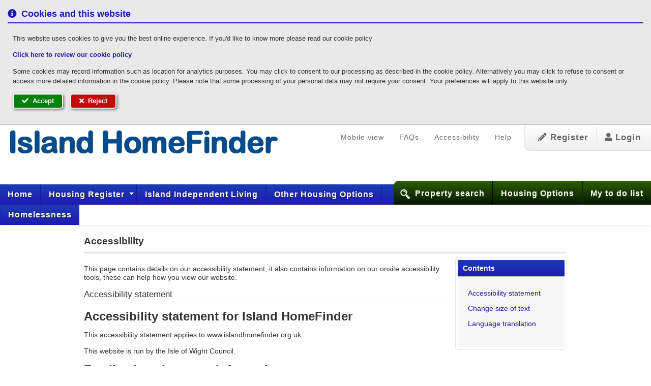

--- FILE ---
content_type: text/html; charset=utf-8
request_url: https://www.islandhomefinder.org.uk/Help/Accessibility
body_size: 23277
content:


<!DOCTYPE html>
<html class="no-js" lang="en">
<head>
  <meta charset="utf-8" />


            <script async src="https://www.googletagmanager.com/gtag/js?id=UA-110777955-16"></script>
            <script>
            window.dataLayer = window.dataLayer || [];
            function gtag() { dataLayer.push(arguments); }

            gtag('js', new Date());

            gtag('consent', 'default', {
              'ad_storage': 'denied',
              'analytics_storage': 'denied'
            });

            gtag('config', 'UA-110777955-16', {
              'cookie_domain': 'none'
            });

            </script>
          
    <script>
    var googleAnalyticsPropertyId = 'UA-110777955-16';
    </script>
  <meta name="viewport" content="width=device-width" />
  
  

  <title>Accessibility - Island HomeFinder </title>
  
  <link href="/Assets/ThemeBlueAndGreen?v=NCL_gQhhr-kS2fw1gXv88BJrzgbVF4S77mWWE9EIlbQ1" rel="stylesheet"/>


  <script src="/Assets/Head?v=vPRqkTTV1ryyKQB20KNR-9IW9itiOgQAKjA77cgV7SM1"></script>

  <link href="/Assets/FontAwesome?v=nN-boFeo6kOf1TPabGvRQBFS3_lcnZ_lV63o3XW4y1E1" rel="stylesheet"/>

</head>
  <body class="siteBody displayGraphical displayFontSize1">

  






<a id="SkipNavigation" href="#BodyContainer">Skip to content</a>




  <div id="CookieBannerMessageContainer" class="notificationContainer" role="region" aria-label="Cookie consent banner">
    <div id="CookieBannerMessage" class="notification">
      <div id="CookieBannerTitle">
        <span class="fas fa-info-circle mr-1"></span> Cookies and this website
      </div>
      <div id="CookieBannerContent">
            <div class="HtmlContentControl"><p>This website uses cookies to give you the best online experience. If you'd like to know more please read our cookie policy</p></div>

      </div>
        <div id="CookieBannerLinks">
            <a  class="hyperlinkControl" id="CookiePolicyLink" href="/CookiePolicy"  target="_self">
          Click here to review our cookie policy
        </a>

        </div>


        <div id="CookieBannerTrackingContent">
              <div class="HtmlContentControl"><p>Some cookies may record information such as location for analytics purposes. You may click to consent to our processing as described in the cookie policy. Alternatively you may click to refuse to consent or access more detailed information in the cookie policy. Please note that some processing of your personal data may not require your consent. Your preferences will apply to this website only.</p></div>

        </div>
        <div id="CookieBannerActions">
          <a role="button" class="positive-button px-3" href="#" id="AcceptCookiesLink"><span class="fas fa-check mr-1"></span> Accept</a>
          <a role="button" class="negative-button px-3" href="#" id="RejectCookiesLink"><span class="fas fa-times mr-1"></span> Reject</a>
        </div>

    </div>
  </div>

<div id="PageContainer" class="container frontend">
  <div class="inner-container">

    <header>
      <div class="logoContainer w-100">
        <a href="/">
            <h1 class="withlogo site-title">Island HomeFinder</h1>
            <img class="logo" src="/Data/pub/PublicWebsite/SiteLogos/IsleOfWight_logo.jpg" width="526" height="45" alt="Scheme logo" />
        </a>
      </div>

      <div id="NavbarSecondary" class="navbar navbar-expand">
        <div class="navbar-inner">
          <div id="NavUserContainer" role="navigation" aria-label="User account site menu">
            <ul id="NavUser" class="navbar-nav">

                  <li class="nav-item register first">
                    <a class="nav-link" href="/HouseholdRegistrationForm">
                      <span class="fas fa-pencil-alt"></span> Register
                    </a>
                  </li>
                  <li class="nav-item login last">
                    <a class="nav-link" href="/HouseholdLogin">
                      <span class="fas fa-user"></span> Login
                    </a>
                  </li>
            </ul>
          </div>
          <div id="NavSecondaryContainer" role="navigation" aria-label="Secondary informational site menu">
            <ul id="NavSecondary" class="navbar-nav">

                <li class="nav-item">
                  <a class="nav-link" href="/ViewSwitcher/SwitchView?mobile=True&amp;returnUrl=%2F" id="NHX2ViewSelector">Mobile view</a>
                </li>

              <!-- Client secondary navigation goes here -->
                <li class="nav-item"><a class="nav-link" href="/content/FAQs">FAQs</a></li>

                <li class="nav-item first"><a class="nav-link" href="/Help/Accessibility">Accessibility</a></li>

                <li class="nav-item"><a class="nav-link" href="/Help">Help</a></li>


            </ul>
          </div>
        </div>
      </div>
    </header>

    <nav id="NavbarPrimary" class="navbar navbar-expand w-100" aria-label="Primary site menu">
      <div class="navbar-inner w-100">

        <ul id="NavSearchToDo" class="navbar-nav">


            <li class="nav-item" id="NavitemSearch">
              <a href="/PropertySearch" class="nav-link" id="SearchPanelLink"><span class="ico"></span>Property search</a>
            </li>




            <li class="nav-item" id="NavitemEHO"><a class="nav-link" href="/EHOWizard" id="EHOWizardLink"><span class="ico"></span>Housing Options</a></li>



          <li id="NavitemToDo" class="nav-item NavitemToDo ">
            <a role="button" aria-expanded="false" data-toggle="collapse" href="#PanelTodoList" aria-controls="PanelTodoList" id="nav-menu-todo-link" class="nav-link" title="My to do list">
              <span class="ico"></span>My to do list
            </a>
          </li>
        </ul>




<div id="PanelTodoList" class="myToDoList loggedOut collapse" aria-labelledby="nav-menu-todo-link">
    <div id="CloseToDoList">
      <a id="CloseTodoListLink" role="button" aria-expanded="false" data-toggle="collapse" href="#PanelTodoList" aria-controls="PanelTodoList" title="Close">Close<span class="linkExtraDescription">(Close the to do list)</span></a>
    </div>
  <h2>My to do list</h2>
  <span>This feature is only available to registered users</span>
  <nav aria-label="My todo list">
    <ul class="suggested">
      <li>  <a  class="loginLink hyperlinkControl" id="LoginLink" href="/HouseholdLogin"  target="_self">Click here to login if you have already registered</a>
</li>
      <li>  <a  class="registerLink hyperlinkControl" id="RegisterLink" href="/HouseholdRegistrationForm"  target="_self">Click here to register if you are new</a>
</li>
    </ul>
  </nav>
</div>

        <ul id="NavPrimary" class="navbar-nav" role="menubar">
          <li class="nav-item" role="menuitem"><a class="nav-link" href="/">Home</a></li>

              <li class="dropdown nav-item" role="menuitem">
                  <a id="housingregisterDropDown" href="#" data-toggle="dropdown" aria-expanded="false" class="dropdown-toggle nav-link nav-link-with-caret" title="Show the Housing Register menu">Housing Register <span class="caret"></span></a>

                <ul class="dropdown-menu" role="menu">
                  <li role="menuitem">
                    <a class="dropdown-item" href="/content/HousingRegister">Housing Register</a>
                  </li>
                    <li role="menuitem">
                      <a class="dropdown-item" href="/content/HousingRegister/Registration">Registration</a>
                    </li>
                    <li role="menuitem">
                      <a class="dropdown-item" href="/content/HousingRegister/QualifyingPersons">Qualifying Persons</a>
                    </li>
                    <li role="menuitem">
                      <a class="dropdown-item" href="/content/HousingRegister/BedroomAllocation">Bedroom Allocation</a>
                    </li>
                    <li role="menuitem">
                      <a class="dropdown-item" href="/content/HousingRegister/PrioritisingApplications">Prioritising Applications</a>
                    </li>
                    <li role="menuitem">
                      <a class="dropdown-item" href="/content/HousingRegister/Advertising">Advertising</a>
                    </li>
                    <li role="menuitem">
                      <a class="dropdown-item" href="/content/HousingRegister/Offers">Offers</a>
                    </li>
                    <li role="menuitem">
                      <a class="dropdown-item" href="/content/HousingRegister/Feedback">Feedback</a>
                    </li>
                </ul>
              </li>
              <li class="nav-item" role="menuitem">
                <a class="nav-link" href="/content/IslandIndependentLiving">Island Independent Living</a>
              </li>
              <li class="nav-item" role="menuitem">
                <a class="nav-link" href="/content/HousingOptions">Other Housing Options</a>
              </li>
              <li class="nav-item" role="menuitem">
                <a class="nav-link" href="/content/Homelessness">Homelessness</a>
              </li>
        </ul>

      </div>
    </nav>

    <div id="BodyContainer">
      <div id="BodyContainerInner">




        

  <div id="AccessibilityPage" role="main">
    <h2 class="page-title">Accessibility</h2>

    <div class="contentSide sidebar sidebar-navigational">
      <div class="panel" role="navigation" aria-labelledby="accessibility-sidemenu-heading">
        <div class="inner">
          <div class="panelTitle">
            <h3 id="accessibility-sidemenu-heading">Contents</h3>
          </div>
          <div class="panelContent">

            <a class="skip-to-link internal" href="#PageContent">Skip the accessibility contents menu</a>

            <nav class="content-navigation-menu" aria-label="Contents menu">
              <ul>
                  <li><a class="internal" href="#AccessibilityStatement">Accessibility statement</a></li>
                                  <li><a class="internal" href="#ChangeFontSizeSection">Change size of text</a></li>
                                  <li><a class="internal" href="#LanguageTranslationSection">Language translation</a></li>
                                              </ul>
            </nav>
          </div>
        </div>
      </div>
    </div>

    <div id="PageContent" class="contentMain">

      <div class="content-container" id="IntroductorySection">
            <div class="HtmlContentControl"><p>This page contains details on our accessibility statement, it also contains information on our onsite accessibility tools, these can help how you view our website.</p>
</div>

      </div>

        <h3 class="page-sub-title">Accessibility statement</h3>
        <div class="content-container" id="AccessibilityStatement">

              <div class="HtmlContentControl"><h4 class="contentHeading2">Accessibility statement for Island HomeFinder</h4>

<p>This accessibility statement applies to www.islandhomefinder.org.uk.</p>

<p>This website is run by the Isle of Wight Council.&nbsp;</p>

<h4 class="contentHeading2">Feedback and contact information</h4>

<p>If you need information on this website in a different format like accessible PDF, large print, easy read, audio recording or braille:</p>

<ul>
	<li>Email:&nbsp; housing@iow.gov.uk</li>
	<li>Call 01983 823040</li>
</ul>

<p>We’ll consider your request and aim to get back to you in 14&nbsp;days.</p>

<h4 class="contentHeading2">Reporting accessibility problems with this website</h4>

<p>We’re always looking to improve the accessibility of this website. If you find any problems not listed on this page or think we’re not meeting accessibility requirements, contact us by phone on 01983 823040 or by email at housing@iow.gov.uk.</p>

<h4 class="contentHeading2">Enforcement procedure</h4>

<p>The Equality and Human Rights Commission (EHRC) is responsible for enforcing the Public Sector Bodies (Websites and Mobile Applications) (No. 2) Accessibility Regulations 2018 (the ‘accessibility regulations’). If you’re not happy with how we respond to your complaint, <a href="https://www.equalityadvisoryservice.com/" target="_blank" rel="noreferrer">contact the Equality Advisory and Support Service (EASS)</a>.</p>

<h4 class="contentHeading2">Contacting us by phone or visiting us in person</h4>

<p>Contact us by phone on 01983 823040, by email at housing@iow.gov.uk or visit us in person at County Hall, High Street, Newport, Isle of wight, PO30 1UD.&nbsp;&nbsp;</p>

<h4 class="contentHeading2">Technical information about this website’s accessibility</h4>

<p>The Isle of Wight Council&nbsp;is committed to making its website accessible, in accordance with the Public Sector Bodies (Websites and Mobile Applications) (No. 2) Accessibility Regulations 2018</p>

<h4 class="contentHeading2">PDFs and other documents</h4>

<p>We need to check our PDFs to see if they meet accessibility standards and will update this section of the accessibility statement once we have this information.</p>

<h4 class="contentHeading2">Live video</h4>

<p>We do not plan to add captions to live video streams because <a href="https://www.legislation.gov.uk/uksi/2018/952/regulation/4/made" target="_blank" rel="noreferrer">live video is exempt from meeting the accessibility regulations</a>.</p>
</div>


              <div class="HtmlContentControl"><h4 class="contentHeading2">How accessible this website is</h4>

<p>We want as many people as possible to be able to use this website. For example, that means you should be able to:</p>

<ul>
	<li>Change colours, contrast levels and fonts</li>
	<li>Zoom in up to 300% without the text spilling off the screen</li>
	<li>Navigate most of the website using just a keyboard</li>
	<li>Navigate most of the website using speech recognition software</li>
	<li>Listen to most of the website using a screen reader&nbsp;</li>
</ul>

<p><a href="https://mcmw.abilitynet.org.uk/" target="_blank" rel="noreferrer">AbilityNet </a>has advice on making your device easier to use if you have a disability.</p>

<ul>
	<li>You can select the Accessibility option to change the font size to large or extra-large without the text spilling off the screen.</li>
	<li>WCAG success criterion 1.4.10: Reflow can be met by using the Mobile website view in the top navigation.&nbsp;</li>
	<li>Our website makes use of embedded maps in several locations. We are not required to make these accessible as long as essential information is always provided in an accessible format like an address.</li>
</ul>

<h4 class="contentHeading2">reCAPTCHA</h4>

<p>reCAPTCHA is a third party component we use in our site but unfortunately currently does not comply with the accessibility regulation</p>

<h4 class="contentHeading2">Compliance status</h4>

<p>This website is fully compliant with the <a href="https://www.w3.org/TR/WCAG21/" target="_blank" rel="noreferrer">Web Content Accessibility Guidelines version 2.1 AA standard</a>.&nbsp;</p>

<h4 class="contentHeading2">Preparation of this accessibility statement</h4>

<p>This statement was prepared on 25th September 2025.&nbsp; &nbsp;It was last reviewed on 30th September 2025.</p>
</div>


        </div>

        <h3 class="page-sub-title">Change size of text</h3>
        <div class="content-container" id="ChangeFontSizeSection">

              <div class="HtmlContentControl"><p>It is possible to resize the text on this website by using the 'normal text size', 'Large text size' and 'Extra large text size' buttons below.</p>
</div>


<form action="/Help/ChangeFontSize" method="post">            <input type="hidden" name="fontSize" value="1" />
            <input type="submit" name="ChangeFontSize1Link" id="ChangeFontSize1Link" class="primary mb-2" value="Normal text size" />
<input name="__RequestVerificationToken" type="hidden" value="i8EaxgEhHReUOQ9cgKXVoc3EhjNBpvg2F-UItzaN6mNwmhJrxX5NfwYGNkbEx7lZMudQ4FzCgncsiRWfcb4TK4HSVUqd84dZpNvkWFnlhek1" />
</form>
<form action="/Help/ChangeFontSize" method="post">            <input type="hidden" name="fontSize" value="2" />
            <input type="submit" name="ChangeFontSize2Link" id="ChangeFontSize2Link" class="primary mb-2" value="Large text size" />
<input name="__RequestVerificationToken" type="hidden" value="FesQkpisJxkl1sKh8wt1Vxk6QVU4TClPn-2BUq5mLrQ_-HcpfYXQ6j3bUTw5Dwt7GNMl17WO9LsYOyFOboJefqeWUklXdXJUrZoluyVWPmw1" />
</form>
<form action="/Help/ChangeFontSize" method="post">            <input type="hidden" name="fontSize" value="3" />
            <input type="submit" name="ChangeFontSize3Link" id="ChangeFontSize3Link" class="primary mb-2" value="Extra large text size" />
<input name="__RequestVerificationToken" type="hidden" value="Zj0EeGg9ur40-iw6vx2KT8aOAFsQSPzfkWjHRh7WYXQqFf52HspIEFJ7PPUOoWXEnQbTaC67EUOOIXXyteM8yB3ngahSudkPxW4FNEa7wKo1" />
</form>        </div>

        <h3 class="page-sub-title">Language translation</h3>
        <div class="content-container" id="LanguageTranslationSection">

    <div class="HtmlContentControl"><p>There are lots of options available for you to translate pages on our website into other languages:</p>

<ul>
	<li><a href="https://translate.google.co.uk/" target="_blank" title="Google Translate" rel="noreferrer">Google Translate</a></li>
	<li><a href="https://support.google.com/chrome/answer/173424?hl=en-GB" target="_blank" title="Chrome automatic translate" rel="noreferrer">Chrome automatic translate</a></li>
	<li><a href="https://translator.microsoft.com/" target="_blank" title="Microsoft Translator" rel="noreferrer">Microsoft Translator</a></li>
	<li><a href="https://addons.mozilla.org/en-GB/firefox/addon/google-translator-for-firefox/" target="_blank" title="Firefox – download a translator plugin" rel="noreferrer">Firefox – download a translator plugin</a></li>
</ul>
</div>

        </div>



    </div>

  </div>


      </div>
    </div>
  </div>
</div>


<footer class="container">
  <div id="NavbarTertiary">
    <div class="inner">
      <nav class="navbar navbar-expand" aria-label="Footer menu">
        <div class="navbar-inner w-100">
          <ul id="NavTertiary" class="navbar-nav">
                          <li class="nav-item"><a class="nav-link" href="/PrivacyPolicy">Privacy Policy</a></li>
                          <li class="nav-item"><a class="nav-link" href="/CookiePolicy">Cookie Policy</a></li>
                                      <li class="nav-item"><a class="nav-link" href="/SiteMap">Site map</a></li>
                                      <li class="nav-item"><a class="nav-link" href="/content/ContactUs">Contact Us</a></li>
              <li class="nav-item"><a class="nav-link" href="/content/Partnership">Partnership</a></li>
              <li class="nav-item"><a class="nav-link" href="/content/Documents">Documents</a></li>
          </ul>

        </div>
      </nav>
    </div>
  </div>
  <div class="inner">
    <div class="copyright">
          <div class="HtmlContentControl">&copy; Copyright Civica UK Limited 2017</div>

    </div>

    


      <div class="translateContainer">

        <!-- No translation configured -->
      </div>

  </div>
</footer>

<script>
    var _gmak = 'AIzaSyDHjul0citFE2uc9LRKax_kqAa4B4Fsmr4';
</script>


  <div id="DialogContainerId" class="modal fade" tabindex="-1" role="dialog" aria-hidden="true">
    <div class="modal-dialog" role="document">
      <div class="modal-content">
        <div id="TempModalBodyClass" class="modal-body">
          <div class="ajaxLoading"><span class="ico"></span>Loading...please wait...</div>
        </div>
      </div>
    </div>
  </div>
  <div id="WideDialogContainerId" class="modal modal-wide fade" tabindex="-1" role="dialog" aria-hidden="true">
    <div class="modal-dialog" role="document">
      <div class="modal-content">
        <div id="TempWideModalBodyClass" class="modal-body">
          <div class="ajaxLoading"><span class="ico"></span>Loading...please wait...</div>
        </div>
      </div>
    </div>
  </div>
  <div id="wordings" class="hasData"
       data-ajax-error-message="Unfortunately an error occurred while processing your request, either try again or contact your local authority for assistance."
       data-ajax-loading-message="Loading...please wait..."
       data-ajax-sending-email-message="Sending email...please wait"
       data-email-sent-message="Email sent successfully. Please note, there could be a delay of between 5-10 minutes before you recieve your email."
       data-cancel-wording="Cancel"
       data-close-wording="Close"
       data-delete-wording="Delete"
       data-delete-all-wording="Delete all"
       data-select-date-wording="Select a date"
       data-more-wording="More"
       data-language-changenotallowedmessage="You are not able to change your language because you are editing a form. Please go to the home page and try again."
       data-language-changenotallowedmessagetitle="You cannot change the language at this time"
       data-language-changenotallowed-identifier="data-language-prevent-change"
       data-viewmode-changenotallowedmessage="You are not able to change your view mode because you are editing a form. Please go to the home page and try again."
       data-viewmode-changenotallowedmessagetitle="You cannot change the view mode at this time">
  </div>

  <div id="errorModal" class="modal hide fade" tabindex="-1" role="dialog" aria-labelledby="errorModalLabel" aria-hidden="true">
    <div class="modal-dialog" role="document">
      <div class="modal-content">
        <div class="modal-header">
          <button id="errorModalCloseBtn" type="button" class="close" data-dismiss="modal" aria-hidden="true">×</button>
          <h3 id="errorModalLabel">An error has occured</h3>
        </div>
        <div class="modal-body">
          <p>An error occured while processing your request, please try again.</p>
        </div>
        <div class="modal-footer">
          <button class="mx-btn-small cancelButton" data-dismiss="modal">Close</button>
        </div>
      </div>
    </div>
  </div>
  <div id="successModal" class="modal hide fade" tabindex="-1" role="dialog" aria-labelledby="successModalLabel" aria-hidden="true">
    <div class="modal-dialog" role="document">
      <div class="modal-content">
        <div class="modal-header">
          <button id="successModalCloseBtn" type="button" class="close" data-dismiss="modal" aria-hidden="true">×</button>
          <h3 id="successModalLabel">Success</h3>
        </div>
        <div class="modal-body">

        </div>
        <div class="modal-footer">
          <button class="mx-btn-small cancelButton" data-dismiss="modal">Close</button>
        </div>
      </div>
    </div>
  </div>
  
  <script src="/Assets/Common?v=P-2HrtCpY7xACsYp-WyEZbMdtwgMpgl6C2TviTRSHkw1"></script>

  <script src="/Assets/Bootstrap4?v=B2Aod10hsfpgprkQoCi898mBDbb-2dlSAOQz-A6MrX81"></script>

  <script src="/Assets/CommonPart2?v=Fr5G6rksMPepxnqgaQceAlJu3Q8bT8H9v1dTgpHbpog1"></script>


  
  
  
  
  

  
  <script src="/Assets/Nhx2Common?v=HYYswW4WNyYGR64dW3QvoiWnrxJvTJZrq9RP5kVJJ5U1"></script>






  <input name="__RequestVerificationToken" type="hidden" value="6ZbtrKFQBewJmpSn3w0M0cJt-kEapkSFEytq2dMA_dWjKnAEumtJZ-OkJP4a-cBA2MnAjAWjEMpa0F9yiyxHBbLdBp4aUYSKGzkvXON-L0E1" />
  </body>
</html>


--- FILE ---
content_type: text/css; charset=utf-8
request_url: https://www.islandhomefinder.org.uk/Assets/ThemeBlueAndGreen?v=NCL_gQhhr-kS2fw1gXv88BJrzgbVF4S77mWWE9EIlbQ1
body_size: 757712
content:
article,aside,details,figcaption,figure,footer,header,hgroup,nav,section{display:block}audio,canvas,video{display:inline-block;*display:inline;*zoom:1}audio:not([controls]){display:none}html{font-size:100%;-webkit-text-size-adjust:100%;-ms-text-size-adjust:100%}a:focus{outline:thin dotted #333;outline:5px auto -webkit-focus-ring-color;outline-style:solid;outline-width:medium;outline-color:#eebd00}sub,sup{position:relative;font-size:75%;line-height:0;vertical-align:baseline}sup{top:-.5em}sub{bottom:-.25em}img{vertical-align:middle;border:0;-ms-interpolation-mode:bicubic}#map_canvas img,.google-maps img{max-width:none}button,input,select,textarea{margin:0;font-size:100%;vertical-align:middle}button,input{*overflow:visible;line-height:normal}button::-moz-focus-inner,input::-moz-focus-inner{padding:0;border:0}button,html input[type="button"],input[type="reset"],input[type="submit"]{-webkit-appearance:button;cursor:pointer}label,select,button,input[type="button"],input[type="reset"],input[type="submit"],input[type="radio"],input[type="checkbox"]{cursor:pointer}input[type="search"]{-webkit-box-sizing:content-box;-moz-box-sizing:content-box;box-sizing:content-box;-webkit-appearance:textfield}input[type="search"]::-webkit-search-decoration,input[type="search"]::-webkit-search-cancel-button{-webkit-appearance:none}textarea{overflow:auto;vertical-align:top}@media print{*{text-shadow:none!important;color:#000!important;background:transparent!important;box-shadow:none!important}a,a:visited{text-decoration:underline}a[href]:after{content:" (" attr(href) ")"}abbr[title]:after{content:" (" attr(title) ")"}.ir a:after,a[href^="javascript:"]:after,a[href^="#"]:after{content:""}pre,blockquote{border:1px solid #999;page-break-inside:avoid}thead{display:table-header-group}tr,img{page-break-inside:avoid}img{max-width:100%!important}@page{margin:.5cm}p,h2,h3{orphans:3;widows:3}h2,h3{page-break-after:avoid}}.container,footer .inner,body>.notificationContainer,#MyAccountPage body>.MyAccountAlertsContainer{width:100%;padding-right:15px;padding-left:15px;margin-right:auto;margin-left:auto}@media(min-width:576px){.container,footer .inner,body>.notificationContainer,#MyAccountPage body>.MyAccountAlertsContainer{max-width:540px}}@media(min-width:768px){.container,footer .inner,body>.notificationContainer,#MyAccountPage body>.MyAccountAlertsContainer{max-width:720px}}@media(min-width:992px){.container,footer .inner,body>.notificationContainer,#MyAccountPage body>.MyAccountAlertsContainer{max-width:960px}}@media(min-width:1200px){.container,footer .inner,body>.notificationContainer,#MyAccountPage body>.MyAccountAlertsContainer{max-width:1140px}}.container-fluid{width:100%;padding-right:15px;padding-left:15px;margin-right:auto;margin-left:auto}.row,header,nav{display:flex;flex-wrap:wrap;margin-right:-15px;margin-left:-15px}.no-gutters{margin-right:0;margin-left:0}.no-gutters>.col,.no-gutters>[class*="col-"]{padding-right:0;padding-left:0}.col-1,.col-2,.col-3,.col-4,.col-5,.col-6,.col-7,.col-8,.col-9,.col-10,.col-11,.col-12,.col,.col-auto,.col-sm-1,.col-sm-2,.col-sm-3,.col-sm-4,.col-sm-5,.col-sm-6,.col-sm-7,.col-sm-8,.col-sm-9,.col-sm-10,.col-sm-11,.col-sm-12,.col-sm,.col-sm-auto,.col-md-1,.col-md-2,.col-md-3,.col-md-4,.col-md-5,.col-md-6,.col-md-7,.col-md-8,.col-md-9,.col-md-10,.col-md-11,.col-md-12,.col-md,.col-md-auto,.col-lg-1,.col-lg-2,.col-lg-3,.col-lg-4,.col-lg-5,.col-lg-6,.col-lg-7,.col-lg-8,.col-lg-9,.col-lg-10,.col-lg-11,.col-lg-12,.col-lg,.col-lg-auto,.col-xl-1,.col-xl-2,.col-xl-3,.col-xl-4,.col-xl-5,.col-xl-6,.col-xl-7,.col-xl-8,.col-xl-9,.col-xl-10,.col-xl-11,.col-xl-12,.col-xl,.col-xl-auto{position:relative;width:100%;min-height:1px;padding-right:15px;padding-left:15px}.col{flex-basis:0;flex-grow:1;max-width:100%}.col-auto{flex:0 0 auto;width:auto;max-width:none}.col-1{flex:0 0 8.33333%;max-width:8.33333%}.col-2{flex:0 0 16.66667%;max-width:16.66667%}.col-3{flex:0 0 25%;max-width:25%}.col-4{flex:0 0 33.33333%;max-width:33.33333%}.col-5{flex:0 0 41.66667%;max-width:41.66667%}.col-6{flex:0 0 50%;max-width:50%}.col-7{flex:0 0 58.33333%;max-width:58.33333%}.col-8{flex:0 0 66.66667%;max-width:66.66667%}.col-9{flex:0 0 75%;max-width:75%}.col-10{flex:0 0 83.33333%;max-width:83.33333%}.col-11{flex:0 0 91.66667%;max-width:91.66667%}.col-12{flex:0 0 100%;max-width:100%}.order-first{order:-1}.order-last{order:13}.order-0{order:0}.order-1{order:1}.order-2{order:2}.order-3{order:3}.order-4{order:4}.order-5{order:5}.order-6{order:6}.order-7{order:7}.order-8{order:8}.order-9{order:9}.order-10{order:10}.order-11{order:11}.order-12{order:12}.offset-1{margin-left:8.33333%}.offset-2{margin-left:16.66667%}.offset-3{margin-left:25%}.offset-4{margin-left:33.33333%}.offset-5{margin-left:41.66667%}.offset-6{margin-left:50%}.offset-7{margin-left:58.33333%}.offset-8{margin-left:66.66667%}.offset-9{margin-left:75%}.offset-10{margin-left:83.33333%}.offset-11{margin-left:91.66667%}@media(min-width:576px){.col-sm{flex-basis:0;flex-grow:1;max-width:100%}.col-sm-auto{flex:0 0 auto;width:auto;max-width:none}.col-sm-1{flex:0 0 8.33333%;max-width:8.33333%}.col-sm-2{flex:0 0 16.66667%;max-width:16.66667%}.col-sm-3{flex:0 0 25%;max-width:25%}.col-sm-4{flex:0 0 33.33333%;max-width:33.33333%}.col-sm-5{flex:0 0 41.66667%;max-width:41.66667%}.col-sm-6{flex:0 0 50%;max-width:50%}.col-sm-7{flex:0 0 58.33333%;max-width:58.33333%}.col-sm-8{flex:0 0 66.66667%;max-width:66.66667%}.col-sm-9{flex:0 0 75%;max-width:75%}.col-sm-10{flex:0 0 83.33333%;max-width:83.33333%}.col-sm-11{flex:0 0 91.66667%;max-width:91.66667%}.col-sm-12{flex:0 0 100%;max-width:100%}.order-sm-first{order:-1}.order-sm-last{order:13}.order-sm-0{order:0}.order-sm-1{order:1}.order-sm-2{order:2}.order-sm-3{order:3}.order-sm-4{order:4}.order-sm-5{order:5}.order-sm-6{order:6}.order-sm-7{order:7}.order-sm-8{order:8}.order-sm-9{order:9}.order-sm-10{order:10}.order-sm-11{order:11}.order-sm-12{order:12}.offset-sm-0{margin-left:0}.offset-sm-1{margin-left:8.33333%}.offset-sm-2{margin-left:16.66667%}.offset-sm-3{margin-left:25%}.offset-sm-4{margin-left:33.33333%}.offset-sm-5{margin-left:41.66667%}.offset-sm-6{margin-left:50%}.offset-sm-7{margin-left:58.33333%}.offset-sm-8{margin-left:66.66667%}.offset-sm-9{margin-left:75%}.offset-sm-10{margin-left:83.33333%}.offset-sm-11{margin-left:91.66667%}}@media(min-width:768px){.col-md{flex-basis:0;flex-grow:1;max-width:100%}.col-md-auto{flex:0 0 auto;width:auto;max-width:none}.col-md-1{flex:0 0 8.33333%;max-width:8.33333%}.col-md-2{flex:0 0 16.66667%;max-width:16.66667%}.col-md-3{flex:0 0 25%;max-width:25%}.col-md-4{flex:0 0 33.33333%;max-width:33.33333%}.col-md-5{flex:0 0 41.66667%;max-width:41.66667%}.col-md-6{flex:0 0 50%;max-width:50%}.col-md-7{flex:0 0 58.33333%;max-width:58.33333%}.col-md-8{flex:0 0 66.66667%;max-width:66.66667%}.col-md-9{flex:0 0 75%;max-width:75%}.col-md-10{flex:0 0 83.33333%;max-width:83.33333%}.col-md-11{flex:0 0 91.66667%;max-width:91.66667%}.col-md-12{flex:0 0 100%;max-width:100%}.order-md-first{order:-1}.order-md-last{order:13}.order-md-0{order:0}.order-md-1{order:1}.order-md-2{order:2}.order-md-3{order:3}.order-md-4{order:4}.order-md-5{order:5}.order-md-6{order:6}.order-md-7{order:7}.order-md-8{order:8}.order-md-9{order:9}.order-md-10{order:10}.order-md-11{order:11}.order-md-12{order:12}.offset-md-0{margin-left:0}.offset-md-1{margin-left:8.33333%}.offset-md-2{margin-left:16.66667%}.offset-md-3{margin-left:25%}.offset-md-4{margin-left:33.33333%}.offset-md-5{margin-left:41.66667%}.offset-md-6{margin-left:50%}.offset-md-7{margin-left:58.33333%}.offset-md-8{margin-left:66.66667%}.offset-md-9{margin-left:75%}.offset-md-10{margin-left:83.33333%}.offset-md-11{margin-left:91.66667%}}@media(min-width:992px){.col-lg{flex-basis:0;flex-grow:1;max-width:100%}.col-lg-auto{flex:0 0 auto;width:auto;max-width:none}.col-lg-1{flex:0 0 8.33333%;max-width:8.33333%}.col-lg-2{flex:0 0 16.66667%;max-width:16.66667%}.col-lg-3{flex:0 0 25%;max-width:25%}.col-lg-4{flex:0 0 33.33333%;max-width:33.33333%}.col-lg-5{flex:0 0 41.66667%;max-width:41.66667%}.col-lg-6{flex:0 0 50%;max-width:50%}.col-lg-7{flex:0 0 58.33333%;max-width:58.33333%}.col-lg-8{flex:0 0 66.66667%;max-width:66.66667%}.col-lg-9{flex:0 0 75%;max-width:75%}.col-lg-10{flex:0 0 83.33333%;max-width:83.33333%}.col-lg-11{flex:0 0 91.66667%;max-width:91.66667%}.col-lg-12{flex:0 0 100%;max-width:100%}.order-lg-first{order:-1}.order-lg-last{order:13}.order-lg-0{order:0}.order-lg-1{order:1}.order-lg-2{order:2}.order-lg-3{order:3}.order-lg-4{order:4}.order-lg-5{order:5}.order-lg-6{order:6}.order-lg-7{order:7}.order-lg-8{order:8}.order-lg-9{order:9}.order-lg-10{order:10}.order-lg-11{order:11}.order-lg-12{order:12}.offset-lg-0{margin-left:0}.offset-lg-1{margin-left:8.33333%}.offset-lg-2{margin-left:16.66667%}.offset-lg-3{margin-left:25%}.offset-lg-4{margin-left:33.33333%}.offset-lg-5{margin-left:41.66667%}.offset-lg-6{margin-left:50%}.offset-lg-7{margin-left:58.33333%}.offset-lg-8{margin-left:66.66667%}.offset-lg-9{margin-left:75%}.offset-lg-10{margin-left:83.33333%}.offset-lg-11{margin-left:91.66667%}}@media(min-width:1200px){.col-xl{flex-basis:0;flex-grow:1;max-width:100%}.col-xl-auto{flex:0 0 auto;width:auto;max-width:none}.col-xl-1{flex:0 0 8.33333%;max-width:8.33333%}.col-xl-2{flex:0 0 16.66667%;max-width:16.66667%}.col-xl-3{flex:0 0 25%;max-width:25%}.col-xl-4{flex:0 0 33.33333%;max-width:33.33333%}.col-xl-5{flex:0 0 41.66667%;max-width:41.66667%}.col-xl-6{flex:0 0 50%;max-width:50%}.col-xl-7{flex:0 0 58.33333%;max-width:58.33333%}.col-xl-8{flex:0 0 66.66667%;max-width:66.66667%}.col-xl-9{flex:0 0 75%;max-width:75%}.col-xl-10{flex:0 0 83.33333%;max-width:83.33333%}.col-xl-11{flex:0 0 91.66667%;max-width:91.66667%}.col-xl-12{flex:0 0 100%;max-width:100%}.order-xl-first{order:-1}.order-xl-last{order:13}.order-xl-0{order:0}.order-xl-1{order:1}.order-xl-2{order:2}.order-xl-3{order:3}.order-xl-4{order:4}.order-xl-5{order:5}.order-xl-6{order:6}.order-xl-7{order:7}.order-xl-8{order:8}.order-xl-9{order:9}.order-xl-10{order:10}.order-xl-11{order:11}.order-xl-12{order:12}.offset-xl-0{margin-left:0}.offset-xl-1{margin-left:8.33333%}.offset-xl-2{margin-left:16.66667%}.offset-xl-3{margin-left:25%}.offset-xl-4{margin-left:33.33333%}.offset-xl-5{margin-left:41.66667%}.offset-xl-6{margin-left:50%}.offset-xl-7{margin-left:58.33333%}.offset-xl-8{margin-left:66.66667%}.offset-xl-9{margin-left:75%}.offset-xl-10{margin-left:83.33333%}.offset-xl-11{margin-left:91.66667%}}h1,h2,h3,h4,h5,h6,.h1,.h2,.h3,.h4,.h5,.h6{margin-bottom:.5rem;font-family:-apple-system,BlinkMacSystemFont,"Segoe UI",Roboto,"Helvetica Neue",Arial,sans-serif,"Apple Color Emoji","Segoe UI Emoji","Segoe UI Symbol","Noto Color Emoji";font-weight:bold;line-height:1.2;color:inherit}h1,.h1{font-size:2.5rem}h2,.h2{font-size:2rem}h3,.h3{font-size:1.75rem}h4,.h4{font-size:1.5rem}h5,.h5{font-size:1.25rem}h6,.h6{font-size:1rem}.lead{font-size:1.25rem;font-weight:300}.display-1{font-size:6rem;font-weight:300;line-height:1.2}.display-2{font-size:5.5rem;font-weight:300;line-height:1.2}.display-3{font-size:4.5rem;font-weight:300;line-height:1.2}.display-4{font-size:3.5rem;font-weight:300;line-height:1.2}hr{margin-top:1rem;margin-bottom:1rem;border:0;border-top:1px solid rgba(0,0,0,.1)}small,.small{font-size:80%;font-weight:400}mark,.mark{padding:.2em;background-color:#fcf8e3}.list-unstyled{padding-left:0;list-style:none}.list-inline{padding-left:0;list-style:none}.list-inline-item{display:inline-block}.list-inline-item:not(:last-child){margin-right:.5rem}.initialism{font-size:90%;text-transform:uppercase}.blockquote,.contentBlockQuote{margin-bottom:1rem;font-size:1.25rem}.blockquote-footer{display:block;font-size:80%;color:#6c757d}.blockquote-footer::before{content:"— "}.form-control{display:block;width:100%;padding:.375rem .75rem;font-size:1rem;line-height:1.5;color:#495057;background-color:#fff;background-clip:padding-box;border:1px solid #ced4da;border-radius:.25rem;box-shadow:inset 0 1px 1px rgba(0,0,0,.075);transition:border-color .15s ease-in-out,box-shadow .15s ease-in-out}.form-control::-ms-expand{background-color:transparent;border:0}.form-control:focus{color:#495057;background-color:#fff;border-color:#80bdff;outline:0;box-shadow:inset 0 1px 1px rgba(0,0,0,.075),0 0 0 .2rem rgba(0,123,255,.25)}.form-control::placeholder{color:#6c757d;opacity:1}.form-control:disabled,.form-control[readonly]{background-color:#e9ecef;opacity:1}select.form-control:not([size]):not([multiple]){height:calc(2.25rem + 2px)}select.form-control:focus::-ms-value{color:#495057;background-color:#fff}.form-control-file,.form-control-range{display:block;width:100%}.col-form-label{padding-top:calc(.375rem + 1px);padding-bottom:calc(.375rem + 1px);margin-bottom:0;font-size:inherit;line-height:1.5}.col-form-label-lg{padding-top:calc(.5rem + 1px);padding-bottom:calc(.5rem + 1px);font-size:1.25rem;line-height:1.5}.col-form-label-sm{padding-top:calc(.25rem + 1px);padding-bottom:calc(.25rem + 1px);font-size:.875rem;line-height:1.5}.form-control-plaintext{display:block;width:100%;padding-top:.375rem;padding-bottom:.375rem;margin-bottom:0;line-height:1.5;background-color:transparent;border:solid transparent;border-width:1px 0}.form-control-plaintext.form-control-sm,.form-control-plaintext.form-control-lg{padding-right:0;padding-left:0}.form-control-sm{padding:.25rem .5rem;font-size:.875rem;line-height:1.5;border-radius:.2rem}select.form-control-sm:not([size]):not([multiple]){height:calc(1.8125rem + 2px)}.form-control-lg{padding:.5rem 1rem;font-size:1.25rem;line-height:1.5;border-radius:.3rem}select.form-control-lg:not([size]):not([multiple]){height:calc(2.875rem + 2px)}.form-group{margin-bottom:1rem}.form-text{display:block;margin-top:.25rem}.form-row{display:flex;flex-wrap:wrap;margin-right:-5px;margin-left:-5px}.form-row>.col,.form-row>[class*="col-"]{padding-right:5px;padding-left:5px}.form-check{position:relative;display:block;padding-left:1.25rem}.form-check-input{position:absolute;margin-top:.3rem;margin-left:-1.25rem}.form-check-input:disabled~.form-check-label{color:#6c757d}.form-check-label{margin-bottom:0}.form-check-inline{display:inline-flex;align-items:center;padding-left:0;margin-right:.75rem}.form-check-inline .form-check-input{position:static;margin-top:0;margin-right:.3125rem;margin-left:0}.valid-feedback{display:none;width:100%;margin-top:.25rem;font-size:80%;color:#28a745}.valid-tooltip{position:absolute;top:100%;z-index:5;display:none;max-width:100%;padding:.5rem;margin-top:.1rem;font-size:.875rem;line-height:1;color:#fff;background-color:rgba(40,167,69,.8);border-radius:.2rem}.was-validated .form-control:valid,.form-control.is-valid,.was-validated .custom-select:valid,.custom-select.is-valid{border-color:#28a745}.was-validated .form-control:valid:focus,.form-control.is-valid:focus,.was-validated .custom-select:valid:focus,.custom-select.is-valid:focus{border-color:#28a745;box-shadow:0 0 0 .2rem rgba(40,167,69,.25)}.was-validated .form-control:valid~.valid-feedback,.was-validated .form-control:valid~.valid-tooltip,.form-control.is-valid~.valid-feedback,.form-control.is-valid~.valid-tooltip,.was-validated .custom-select:valid~.valid-feedback,.was-validated .custom-select:valid~.valid-tooltip,.custom-select.is-valid~.valid-feedback,.custom-select.is-valid~.valid-tooltip{display:block}.was-validated .form-check-input:valid~.form-check-label,.form-check-input.is-valid~.form-check-label{color:#28a745}.was-validated .form-check-input:valid~.valid-feedback,.was-validated .form-check-input:valid~.valid-tooltip,.form-check-input.is-valid~.valid-feedback,.form-check-input.is-valid~.valid-tooltip{display:block}.was-validated .custom-control-input:valid~.custom-control-label,.custom-control-input.is-valid~.custom-control-label{color:#28a745}.was-validated .custom-control-input:valid~.custom-control-label::before,.custom-control-input.is-valid~.custom-control-label::before{background-color:#71dd8a}.was-validated .custom-control-input:valid~.valid-feedback,.was-validated .custom-control-input:valid~.valid-tooltip,.custom-control-input.is-valid~.valid-feedback,.custom-control-input.is-valid~.valid-tooltip{display:block}.was-validated .custom-control-input:valid:checked~.custom-control-label::before,.custom-control-input.is-valid:checked~.custom-control-label::before{background:#34ce57 linear-gradient(180deg,#52d670,#34ce57) repeat-x}.was-validated .custom-control-input:valid:focus~.custom-control-label::before,.custom-control-input.is-valid:focus~.custom-control-label::before{box-shadow:0 0 0 1px #fff,0 0 0 .2rem rgba(40,167,69,.25)}.was-validated .custom-file-input:valid~.custom-file-label,.custom-file-input.is-valid~.custom-file-label{border-color:#28a745}.was-validated .custom-file-input:valid~.custom-file-label::before,.custom-file-input.is-valid~.custom-file-label::before{border-color:inherit}.was-validated .custom-file-input:valid~.valid-feedback,.was-validated .custom-file-input:valid~.valid-tooltip,.custom-file-input.is-valid~.valid-feedback,.custom-file-input.is-valid~.valid-tooltip{display:block}.was-validated .custom-file-input:valid:focus~.custom-file-label,.custom-file-input.is-valid:focus~.custom-file-label{box-shadow:0 0 0 .2rem rgba(40,167,69,.25)}.invalid-feedback{display:none;width:100%;margin-top:.25rem;font-size:80%;color:#dc3545}.invalid-tooltip{position:absolute;top:100%;z-index:5;display:none;max-width:100%;padding:.5rem;margin-top:.1rem;font-size:.875rem;line-height:1;color:#fff;background-color:rgba(220,53,69,.8);border-radius:.2rem}.was-validated .form-control:invalid,.form-control.is-invalid,.was-validated .custom-select:invalid,.custom-select.is-invalid{border-color:#dc3545}.was-validated .form-control:invalid:focus,.form-control.is-invalid:focus,.was-validated .custom-select:invalid:focus,.custom-select.is-invalid:focus{border-color:#dc3545;box-shadow:0 0 0 .2rem rgba(220,53,69,.25)}.was-validated .form-control:invalid~.invalid-feedback,.was-validated .form-control:invalid~.invalid-tooltip,.form-control.is-invalid~.invalid-feedback,.form-control.is-invalid~.invalid-tooltip,.was-validated .custom-select:invalid~.invalid-feedback,.was-validated .custom-select:invalid~.invalid-tooltip,.custom-select.is-invalid~.invalid-feedback,.custom-select.is-invalid~.invalid-tooltip{display:block}.was-validated .form-check-input:invalid~.form-check-label,.form-check-input.is-invalid~.form-check-label{color:#dc3545}.was-validated .form-check-input:invalid~.invalid-feedback,.was-validated .form-check-input:invalid~.invalid-tooltip,.form-check-input.is-invalid~.invalid-feedback,.form-check-input.is-invalid~.invalid-tooltip{display:block}.was-validated .custom-control-input:invalid~.custom-control-label,.custom-control-input.is-invalid~.custom-control-label{color:#dc3545}.was-validated .custom-control-input:invalid~.custom-control-label::before,.custom-control-input.is-invalid~.custom-control-label::before{background-color:#efa2a9}.was-validated .custom-control-input:invalid~.invalid-feedback,.was-validated .custom-control-input:invalid~.invalid-tooltip,.custom-control-input.is-invalid~.invalid-feedback,.custom-control-input.is-invalid~.invalid-tooltip{display:block}.was-validated .custom-control-input:invalid:checked~.custom-control-label::before,.custom-control-input.is-invalid:checked~.custom-control-label::before{background:#e4606d linear-gradient(180deg,#e87883,#e4606d) repeat-x}.was-validated .custom-control-input:invalid:focus~.custom-control-label::before,.custom-control-input.is-invalid:focus~.custom-control-label::before{box-shadow:0 0 0 1px #fff,0 0 0 .2rem rgba(220,53,69,.25)}.was-validated .custom-file-input:invalid~.custom-file-label,.custom-file-input.is-invalid~.custom-file-label{border-color:#dc3545}.was-validated .custom-file-input:invalid~.custom-file-label::before,.custom-file-input.is-invalid~.custom-file-label::before{border-color:inherit}.was-validated .custom-file-input:invalid~.invalid-feedback,.was-validated .custom-file-input:invalid~.invalid-tooltip,.custom-file-input.is-invalid~.invalid-feedback,.custom-file-input.is-invalid~.invalid-tooltip{display:block}.was-validated .custom-file-input:invalid:focus~.custom-file-label,.custom-file-input.is-invalid:focus~.custom-file-label{box-shadow:0 0 0 .2rem rgba(220,53,69,.25)}.form-inline{display:flex;flex-flow:row wrap;align-items:center}.form-inline .form-check{width:100%}@media(min-width:576px){.form-inline label{display:flex;align-items:center;justify-content:center;margin-bottom:0}.form-inline .form-group{display:flex;flex:0 0 auto;flex-flow:row wrap;align-items:center;margin-bottom:0}.form-inline .form-control{display:inline-block;width:auto;vertical-align:middle}.form-inline .form-control-plaintext{display:inline-block}.form-inline .input-group{width:auto}.form-inline .form-check{display:flex;align-items:center;justify-content:center;width:auto;padding-left:0}.form-inline .form-check-input{position:relative;margin-top:0;margin-right:.25rem;margin-left:0}.form-inline .custom-control{align-items:center;justify-content:center}.form-inline .custom-control-label{margin-bottom:0}}.table,.contentTableStriped{width:100%;max-width:100%;margin-bottom:1rem;background-color:transparent}.table th,.contentTableStriped th,.table td,.contentTableStriped td{padding:.75rem;vertical-align:top;border-top:1px solid #dee2e6}.table thead th,.contentTableStriped thead th{vertical-align:bottom;border-bottom:2px solid #dee2e6}.table tbody+tbody,.contentTableStriped tbody+tbody{border-top:2px solid #dee2e6}.table .table,.contentTableStriped .table,.table .contentTableStriped,.contentTableStriped .contentTableStriped{background-color:#fff}.table-sm th,.table-sm td{padding:.3rem}.table-bordered{border:1px solid #dee2e6}.table-bordered th,.table-bordered td{border:1px solid #dee2e6}.table-bordered thead th,.table-bordered thead td{border-bottom-width:2px}.table-striped tbody tr:nth-of-type(odd),#RecentLetsTableViewContainer table tbody tr:nth-of-type(odd),.contentTableStriped tbody tr:nth-of-type(odd){background-color:rgba(0,0,0,.05)}.table-hover tbody tr:hover{background-color:rgba(0,0,0,.075)}.table-primary,.table-primary>th,.table-primary>td{background-color:#b8daff}.table-hover .table-primary:hover{background-color:#9fcdff}.table-hover .table-primary:hover>td,.table-hover .table-primary:hover>th{background-color:#9fcdff}.table-secondary,.table-secondary>th,.table-secondary>td{background-color:#d6d8db}.table-hover .table-secondary:hover{background-color:#c8cbcf}.table-hover .table-secondary:hover>td,.table-hover .table-secondary:hover>th{background-color:#c8cbcf}.table-success,.table-success>th,.table-success>td{background-color:#c3e6cb}.table-hover .table-success:hover{background-color:#b1dfbb}.table-hover .table-success:hover>td,.table-hover .table-success:hover>th{background-color:#b1dfbb}.table-info,.table-info>th,.table-info>td{background-color:#bee5eb}.table-hover .table-info:hover{background-color:#abdde5}.table-hover .table-info:hover>td,.table-hover .table-info:hover>th{background-color:#abdde5}.table-warning,.table-warning>th,.table-warning>td{background-color:#ffeeba}.table-hover .table-warning:hover{background-color:#ffe8a1}.table-hover .table-warning:hover>td,.table-hover .table-warning:hover>th{background-color:#ffe8a1}.table-danger,.table-danger>th,.table-danger>td{background-color:#f5c6cb}.table-hover .table-danger:hover{background-color:#f1b0b7}.table-hover .table-danger:hover>td,.table-hover .table-danger:hover>th{background-color:#f1b0b7}.table-light,.table-light>th,.table-light>td{background-color:#fdfdfe}.table-hover .table-light:hover{background-color:#ececf6}.table-hover .table-light:hover>td,.table-hover .table-light:hover>th{background-color:#ececf6}.table-dark,.table-dark>th,.table-dark>td{background-color:#c6c8ca}.table-hover .table-dark:hover{background-color:#b9bbbe}.table-hover .table-dark:hover>td,.table-hover .table-dark:hover>th{background-color:#b9bbbe}.table-active,.table-active>th,.table-active>td{background-color:rgba(0,0,0,.075)}.table-hover .table-active:hover{background-color:rgba(0,0,0,.075)}.table-hover .table-active:hover>td,.table-hover .table-active:hover>th{background-color:rgba(0,0,0,.075)}.table .thead-dark th,.contentTableStriped .thead-dark th{color:#fff;background-color:#212529;border-color:#32383e}.table .thead-light th,.contentTableStriped .thead-light th{color:#495057;background-color:#e9ecef;border-color:#dee2e6}.table-dark{color:#fff;background-color:#212529}.table-dark th,.table-dark td,.table-dark thead th{border-color:#32383e}.table-dark.table-bordered{border:0}.table-dark.table-striped tbody tr:nth-of-type(odd),#RecentLetsTableViewContainer table.table-dark tbody tr:nth-of-type(odd),.table-dark.contentTableStriped tbody tr:nth-of-type(odd){background-color:rgba(255,255,255,.05)}.table-dark.table-hover tbody tr:hover{background-color:rgba(255,255,255,.075)}@media(max-width:575.98px){.table-responsive-sm{display:block;width:100%;overflow-x:auto;-webkit-overflow-scrolling:touch;-ms-overflow-style:-ms-autohiding-scrollbar}.table-responsive-sm>.table-bordered{border:0}}@media(max-width:767.98px){.table-responsive-md{display:block;width:100%;overflow-x:auto;-webkit-overflow-scrolling:touch;-ms-overflow-style:-ms-autohiding-scrollbar}.table-responsive-md>.table-bordered{border:0}}@media(max-width:991.98px){.table-responsive-lg{display:block;width:100%;overflow-x:auto;-webkit-overflow-scrolling:touch;-ms-overflow-style:-ms-autohiding-scrollbar}.table-responsive-lg>.table-bordered{border:0}}@media(max-width:1199.98px){.table-responsive-xl{display:block;width:100%;overflow-x:auto;-webkit-overflow-scrolling:touch;-ms-overflow-style:-ms-autohiding-scrollbar}.table-responsive-xl>.table-bordered{border:0}}.table-responsive{display:block;width:100%;overflow-x:auto;-webkit-overflow-scrolling:touch;-ms-overflow-style:-ms-autohiding-scrollbar}.table-responsive>.table-bordered{border:0}.dropup,.dropdown{position:relative}.dropdown-toggle::after{display:inline-block;width:0;height:0;margin-left:.255em;vertical-align:.255em;content:"";border-top:.3em solid;border-right:.3em solid transparent;border-bottom:0;border-left:.3em solid transparent}.dropdown-toggle:empty::after{margin-left:0}.dropdown-menu{position:absolute;top:100%;left:0;z-index:1000;display:none;float:left;min-width:10rem;padding:.5rem 0;margin:.125rem 0 0;font-size:1rem;color:#212529;text-align:left;list-style:none;background-color:#fff;background-clip:padding-box;border:1px solid rgba(0,0,0,.15);border-radius:.25rem;box-shadow:0 .5rem 1rem rgba(0,0,0,.175)}.dropup .dropdown-menu{margin-top:0;margin-bottom:.125rem}.dropup .dropdown-toggle::after{display:inline-block;width:0;height:0;margin-left:.255em;vertical-align:.255em;content:"";border-top:0;border-right:.3em solid transparent;border-bottom:.3em solid;border-left:.3em solid transparent}.dropup .dropdown-toggle:empty::after{margin-left:0}.dropright .dropdown-menu{margin-top:0;margin-left:.125rem}.dropright .dropdown-toggle::after{display:inline-block;width:0;height:0;margin-left:.255em;vertical-align:.255em;content:"";border-top:.3em solid transparent;border-bottom:.3em solid transparent;border-left:.3em solid}.dropright .dropdown-toggle:empty::after{margin-left:0}.dropright .dropdown-toggle::after{vertical-align:0}.dropleft .dropdown-menu{margin-top:0;margin-right:.125rem}.dropleft .dropdown-toggle::after{display:inline-block;width:0;height:0;margin-left:.255em;vertical-align:.255em;content:""}.dropleft .dropdown-toggle::after{display:none}.dropleft .dropdown-toggle::before{display:inline-block;width:0;height:0;margin-right:.255em;vertical-align:.255em;content:"";border-top:.3em solid transparent;border-right:.3em solid;border-bottom:.3em solid transparent}.dropleft .dropdown-toggle:empty::after{margin-left:0}.dropleft .dropdown-toggle::before{vertical-align:0}.dropdown-divider{height:0;margin:.5rem 0;overflow:hidden;border-top:1px solid #e9ecef}.dropdown-item{display:block;width:100%;padding:.25rem 1.5rem;clear:both;font-weight:400;color:#212529;text-align:inherit;white-space:nowrap;background-color:transparent;border:0}.dropdown-item:hover,.dropdown-item:focus{color:#1d1ab2;text-decoration:none;background:#f8f9fa linear-gradient(180deg,#f9fafb,#f8f9fa) repeat-x}.dropdown-item.active,.dropdown-item:active{color:#fff;text-decoration:none;background:#007bff linear-gradient(180deg,#268fff,#007bff) repeat-x}.dropdown-item.disabled,.dropdown-item:disabled{color:#6c757d;background-color:transparent;background-image:none}.dropdown-menu.show{display:block}.dropdown-header{display:block;padding:.5rem 1.5rem;margin-bottom:0;font-size:.875rem;color:#6c757d;white-space:nowrap}.close{float:right;font-size:1.5rem;font-weight:700;line-height:1;color:#000;text-shadow:0 1px 0 #fff;opacity:.5}.close:hover,.close:focus{color:#000;text-decoration:none;opacity:.75}.close:not(:disabled):not(.disabled){cursor:pointer}button.close{padding:0;background-color:transparent;border:0;-webkit-appearance:none}.fade{opacity:0;transition:opacity .15s linear}.fade.show{opacity:1}.collapse{display:none}.collapse.show{display:block}tr.collapse.show{display:table-row}tbody.collapse.show{display:table-row-group}.collapsing{position:relative;height:0;overflow:hidden;transition:height .35s ease}.btn{display:inline-block;font-weight:400;text-align:center;white-space:nowrap;vertical-align:middle;user-select:none;border:1px solid transparent;padding:.375rem .75rem;font-size:1rem;line-height:1.5;border-radius:.25rem;transition:color .15s ease-in-out,background-color .15s ease-in-out,border-color .15s ease-in-out,box-shadow .15s ease-in-out}.btn:hover,.btn:focus{text-decoration:none}.btn:focus,.btn.focus{outline:0;box-shadow:0 0 0 .2rem rgba(0,123,255,.25)}.btn.disabled,.btn:disabled{opacity:.65;box-shadow:none}.btn:not(:disabled):not(.disabled){cursor:pointer}.btn:not(:disabled):not(.disabled):active,.btn:not(:disabled):not(.disabled).active{background-image:none;box-shadow:inset 0 3px 5px rgba(0,0,0,.125)}.btn:not(:disabled):not(.disabled):active:focus,.btn:not(:disabled):not(.disabled).active:focus{box-shadow:0 0 0 .2rem rgba(0,123,255,.25),inset 0 3px 5px rgba(0,0,0,.125)}a.btn.disabled,fieldset:disabled a.btn{pointer-events:none}.btn-primary{color:#fff;background:#007bff linear-gradient(180deg,#268fff,#007bff) repeat-x;border-color:#007bff;box-shadow:inset 0 1px 0 rgba(255,255,255,.15),0 1px 1px rgba(0,0,0,.075)}.btn-primary:hover{color:#fff;background:#0069d9 linear-gradient(180deg,#267fde,#0069d9) repeat-x;border-color:#0062cc}.btn-primary:focus,.btn-primary.focus{box-shadow:inset 0 1px 0 rgba(255,255,255,.15),0 1px 1px rgba(0,0,0,.075),0 0 0 .2rem rgba(0,123,255,.5)}.btn-primary.disabled,.btn-primary:disabled{color:#fff;background-color:#007bff;border-color:#007bff}.btn-primary:not(:disabled):not(.disabled):active,.btn-primary:not(:disabled):not(.disabled).active,.show>.btn-primary.dropdown-toggle{color:#fff;background-color:#0062cc;background-image:none;border-color:#005cbf}.btn-primary:not(:disabled):not(.disabled):active:focus,.btn-primary:not(:disabled):not(.disabled).active:focus,.show>.btn-primary.dropdown-toggle:focus{box-shadow:inset 0 3px 5px rgba(0,0,0,.125),0 0 0 .2rem rgba(0,123,255,.5)}.btn-secondary{color:#fff;background:#6c757d linear-gradient(180deg,#828a91,#6c757d) repeat-x;border-color:#6c757d;box-shadow:inset 0 1px 0 rgba(255,255,255,.15),0 1px 1px rgba(0,0,0,.075)}.btn-secondary:hover{color:#fff;background:#5a6268 linear-gradient(180deg,#73797f,#5a6268) repeat-x;border-color:#545b62}.btn-secondary:focus,.btn-secondary.focus{box-shadow:inset 0 1px 0 rgba(255,255,255,.15),0 1px 1px rgba(0,0,0,.075),0 0 0 .2rem rgba(108,117,125,.5)}.btn-secondary.disabled,.btn-secondary:disabled{color:#fff;background-color:#6c757d;border-color:#6c757d}.btn-secondary:not(:disabled):not(.disabled):active,.btn-secondary:not(:disabled):not(.disabled).active,.show>.btn-secondary.dropdown-toggle{color:#fff;background-color:#545b62;background-image:none;border-color:#4e555b}.btn-secondary:not(:disabled):not(.disabled):active:focus,.btn-secondary:not(:disabled):not(.disabled).active:focus,.show>.btn-secondary.dropdown-toggle:focus{box-shadow:inset 0 3px 5px rgba(0,0,0,.125),0 0 0 .2rem rgba(108,117,125,.5)}.btn-success,#confirmButton,.confirmButton{color:#fff;background:#28a745 linear-gradient(180deg,#48b461,#28a745) repeat-x;border-color:#28a745;box-shadow:inset 0 1px 0 rgba(255,255,255,.15),0 1px 1px rgba(0,0,0,.075)}.btn-success:hover,#confirmButton:hover,.confirmButton:hover{color:#fff;background:#218838 linear-gradient(180deg,#429a56,#218838) repeat-x;border-color:#1e7e34}.btn-success:focus,#confirmButton:focus,.confirmButton:focus,.btn-success.focus,.focus#confirmButton,.focus.confirmButton{box-shadow:inset 0 1px 0 rgba(255,255,255,.15),0 1px 1px rgba(0,0,0,.075),0 0 0 .2rem rgba(40,167,69,.5)}.btn-success.disabled,.disabled#confirmButton,.disabled.confirmButton,.btn-success:disabled,#confirmButton:disabled,.confirmButton:disabled{color:#fff;background-color:#28a745;border-color:#28a745}.btn-success:not(:disabled):not(.disabled):active,#confirmButton:not(:disabled):not(.disabled):active,.confirmButton:not(:disabled):not(.disabled):active,.btn-success:not(:disabled):not(.disabled).active,#confirmButton:not(:disabled):not(.disabled).active,.confirmButton:not(:disabled):not(.disabled).active,.show>.btn-success.dropdown-toggle,.show>.dropdown-toggle#confirmButton,.show>.dropdown-toggle.confirmButton{color:#fff;background-color:#1e7e34;background-image:none;border-color:#1c7430}.btn-success:not(:disabled):not(.disabled):active:focus,#confirmButton:not(:disabled):not(.disabled):active:focus,.confirmButton:not(:disabled):not(.disabled):active:focus,.btn-success:not(:disabled):not(.disabled).active:focus,#confirmButton:not(:disabled):not(.disabled).active:focus,.confirmButton:not(:disabled):not(.disabled).active:focus,.show>.btn-success.dropdown-toggle:focus,.show>.dropdown-toggle#confirmButton:focus,.show>.dropdown-toggle.confirmButton:focus{box-shadow:inset 0 3px 5px rgba(0,0,0,.125),0 0 0 .2rem rgba(40,167,69,.5)}.btn-info{color:#fff;background:#17a2b8 linear-gradient(180deg,#3ab0c3,#17a2b8) repeat-x;border-color:#17a2b8;box-shadow:inset 0 1px 0 rgba(255,255,255,.15),0 1px 1px rgba(0,0,0,.075)}.btn-info:hover{color:#fff;background:#138496 linear-gradient(180deg,#3697a6,#138496) repeat-x;border-color:#117a8b}.btn-info:focus,.btn-info.focus{box-shadow:inset 0 1px 0 rgba(255,255,255,.15),0 1px 1px rgba(0,0,0,.075),0 0 0 .2rem rgba(23,162,184,.5)}.btn-info.disabled,.btn-info:disabled{color:#fff;background-color:#17a2b8;border-color:#17a2b8}.btn-info:not(:disabled):not(.disabled):active,.btn-info:not(:disabled):not(.disabled).active,.show>.btn-info.dropdown-toggle{color:#fff;background-color:#117a8b;background-image:none;border-color:#10707f}.btn-info:not(:disabled):not(.disabled):active:focus,.btn-info:not(:disabled):not(.disabled).active:focus,.show>.btn-info.dropdown-toggle:focus{box-shadow:inset 0 3px 5px rgba(0,0,0,.125),0 0 0 .2rem rgba(23,162,184,.5)}.btn-warning{color:#212529;background:#ffc107 linear-gradient(180deg,#ffca2c,#ffc107) repeat-x;border-color:#ffc107;box-shadow:inset 0 1px 0 rgba(255,255,255,.15),0 1px 1px rgba(0,0,0,.075)}.btn-warning:hover{color:#212529;background:#e0a800 linear-gradient(180deg,#e4b526,#e0a800) repeat-x;border-color:#d39e00}.btn-warning:focus,.btn-warning.focus{box-shadow:inset 0 1px 0 rgba(255,255,255,.15),0 1px 1px rgba(0,0,0,.075),0 0 0 .2rem rgba(255,193,7,.5)}.btn-warning.disabled,.btn-warning:disabled{color:#212529;background-color:#ffc107;border-color:#ffc107}.btn-warning:not(:disabled):not(.disabled):active,.btn-warning:not(:disabled):not(.disabled).active,.show>.btn-warning.dropdown-toggle{color:#212529;background-color:#d39e00;background-image:none;border-color:#c69500}.btn-warning:not(:disabled):not(.disabled):active:focus,.btn-warning:not(:disabled):not(.disabled).active:focus,.show>.btn-warning.dropdown-toggle:focus{box-shadow:inset 0 3px 5px rgba(0,0,0,.125),0 0 0 .2rem rgba(255,193,7,.5)}.btn-danger{color:#fff;background:#dc3545 linear-gradient(180deg,#e15361,#dc3545) repeat-x;border-color:#dc3545;box-shadow:inset 0 1px 0 rgba(255,255,255,.15),0 1px 1px rgba(0,0,0,.075)}.btn-danger:hover{color:#fff;background:#c82333 linear-gradient(180deg,#d04451,#c82333) repeat-x;border-color:#bd2130}.btn-danger:focus,.btn-danger.focus{box-shadow:inset 0 1px 0 rgba(255,255,255,.15),0 1px 1px rgba(0,0,0,.075),0 0 0 .2rem rgba(220,53,69,.5)}.btn-danger.disabled,.btn-danger:disabled{color:#fff;background-color:#dc3545;border-color:#dc3545}.btn-danger:not(:disabled):not(.disabled):active,.btn-danger:not(:disabled):not(.disabled).active,.show>.btn-danger.dropdown-toggle{color:#fff;background-color:#bd2130;background-image:none;border-color:#b21f2d}.btn-danger:not(:disabled):not(.disabled):active:focus,.btn-danger:not(:disabled):not(.disabled).active:focus,.show>.btn-danger.dropdown-toggle:focus{box-shadow:inset 0 3px 5px rgba(0,0,0,.125),0 0 0 .2rem rgba(220,53,69,.5)}.btn-light{color:#212529;background:#f8f9fa linear-gradient(180deg,#f9fafb,#f8f9fa) repeat-x;border-color:#f8f9fa;box-shadow:inset 0 1px 0 rgba(255,255,255,.15),0 1px 1px rgba(0,0,0,.075)}.btn-light:hover{color:#212529;background:#e2e6ea linear-gradient(180deg,#e6eaed,#e2e6ea) repeat-x;border-color:#dae0e5}.btn-light:focus,.btn-light.focus{box-shadow:inset 0 1px 0 rgba(255,255,255,.15),0 1px 1px rgba(0,0,0,.075),0 0 0 .2rem rgba(248,249,250,.5)}.btn-light.disabled,.btn-light:disabled{color:#212529;background-color:#f8f9fa;border-color:#f8f9fa}.btn-light:not(:disabled):not(.disabled):active,.btn-light:not(:disabled):not(.disabled).active,.show>.btn-light.dropdown-toggle{color:#212529;background-color:#dae0e5;background-image:none;border-color:#d3d9df}.btn-light:not(:disabled):not(.disabled):active:focus,.btn-light:not(:disabled):not(.disabled).active:focus,.show>.btn-light.dropdown-toggle:focus{box-shadow:inset 0 3px 5px rgba(0,0,0,.125),0 0 0 .2rem rgba(248,249,250,.5)}.btn-dark{color:#fff;background:#343a40 linear-gradient(180deg,#52585d,#343a40) repeat-x;border-color:#343a40;box-shadow:inset 0 1px 0 rgba(255,255,255,.15),0 1px 1px rgba(0,0,0,.075)}.btn-dark:hover{color:#fff;background:#23272b linear-gradient(180deg,#44474b,#23272b) repeat-x;border-color:#1d2124}.btn-dark:focus,.btn-dark.focus{box-shadow:inset 0 1px 0 rgba(255,255,255,.15),0 1px 1px rgba(0,0,0,.075),0 0 0 .2rem rgba(52,58,64,.5)}.btn-dark.disabled,.btn-dark:disabled{color:#fff;background-color:#343a40;border-color:#343a40}.btn-dark:not(:disabled):not(.disabled):active,.btn-dark:not(:disabled):not(.disabled).active,.show>.btn-dark.dropdown-toggle{color:#fff;background-color:#1d2124;background-image:none;border-color:#171a1d}.btn-dark:not(:disabled):not(.disabled):active:focus,.btn-dark:not(:disabled):not(.disabled).active:focus,.show>.btn-dark.dropdown-toggle:focus{box-shadow:inset 0 3px 5px rgba(0,0,0,.125),0 0 0 .2rem rgba(52,58,64,.5)}.btn-outline-primary{color:#007bff;background-color:transparent;background-image:none;border-color:#007bff}.btn-outline-primary:hover{color:#fff;background-color:#007bff;border-color:#007bff}.btn-outline-primary:focus,.btn-outline-primary.focus{box-shadow:0 0 0 .2rem rgba(0,123,255,.5)}.btn-outline-primary.disabled,.btn-outline-primary:disabled{color:#007bff;background-color:transparent}.btn-outline-primary:not(:disabled):not(.disabled):active,.btn-outline-primary:not(:disabled):not(.disabled).active,.show>.btn-outline-primary.dropdown-toggle{color:#fff;background-color:#007bff;border-color:#007bff}.btn-outline-primary:not(:disabled):not(.disabled):active:focus,.btn-outline-primary:not(:disabled):not(.disabled).active:focus,.show>.btn-outline-primary.dropdown-toggle:focus{box-shadow:inset 0 3px 5px rgba(0,0,0,.125),0 0 0 .2rem rgba(0,123,255,.5)}.btn-outline-secondary{color:#6c757d;background-color:transparent;background-image:none;border-color:#6c757d}.btn-outline-secondary:hover{color:#fff;background-color:#6c757d;border-color:#6c757d}.btn-outline-secondary:focus,.btn-outline-secondary.focus{box-shadow:0 0 0 .2rem rgba(108,117,125,.5)}.btn-outline-secondary.disabled,.btn-outline-secondary:disabled{color:#6c757d;background-color:transparent}.btn-outline-secondary:not(:disabled):not(.disabled):active,.btn-outline-secondary:not(:disabled):not(.disabled).active,.show>.btn-outline-secondary.dropdown-toggle{color:#fff;background-color:#6c757d;border-color:#6c757d}.btn-outline-secondary:not(:disabled):not(.disabled):active:focus,.btn-outline-secondary:not(:disabled):not(.disabled).active:focus,.show>.btn-outline-secondary.dropdown-toggle:focus{box-shadow:inset 0 3px 5px rgba(0,0,0,.125),0 0 0 .2rem rgba(108,117,125,.5)}.btn-outline-success{color:#28a745;background-color:transparent;background-image:none;border-color:#28a745}.btn-outline-success:hover{color:#fff;background-color:#28a745;border-color:#28a745}.btn-outline-success:focus,.btn-outline-success.focus{box-shadow:0 0 0 .2rem rgba(40,167,69,.5)}.btn-outline-success.disabled,.btn-outline-success:disabled{color:#28a745;background-color:transparent}.btn-outline-success:not(:disabled):not(.disabled):active,.btn-outline-success:not(:disabled):not(.disabled).active,.show>.btn-outline-success.dropdown-toggle{color:#fff;background-color:#28a745;border-color:#28a745}.btn-outline-success:not(:disabled):not(.disabled):active:focus,.btn-outline-success:not(:disabled):not(.disabled).active:focus,.show>.btn-outline-success.dropdown-toggle:focus{box-shadow:inset 0 3px 5px rgba(0,0,0,.125),0 0 0 .2rem rgba(40,167,69,.5)}.btn-outline-info{color:#17a2b8;background-color:transparent;background-image:none;border-color:#17a2b8}.btn-outline-info:hover{color:#fff;background-color:#17a2b8;border-color:#17a2b8}.btn-outline-info:focus,.btn-outline-info.focus{box-shadow:0 0 0 .2rem rgba(23,162,184,.5)}.btn-outline-info.disabled,.btn-outline-info:disabled{color:#17a2b8;background-color:transparent}.btn-outline-info:not(:disabled):not(.disabled):active,.btn-outline-info:not(:disabled):not(.disabled).active,.show>.btn-outline-info.dropdown-toggle{color:#fff;background-color:#17a2b8;border-color:#17a2b8}.btn-outline-info:not(:disabled):not(.disabled):active:focus,.btn-outline-info:not(:disabled):not(.disabled).active:focus,.show>.btn-outline-info.dropdown-toggle:focus{box-shadow:inset 0 3px 5px rgba(0,0,0,.125),0 0 0 .2rem rgba(23,162,184,.5)}.btn-outline-warning{color:#ffc107;background-color:transparent;background-image:none;border-color:#ffc107}.btn-outline-warning:hover{color:#212529;background-color:#ffc107;border-color:#ffc107}.btn-outline-warning:focus,.btn-outline-warning.focus{box-shadow:0 0 0 .2rem rgba(255,193,7,.5)}.btn-outline-warning.disabled,.btn-outline-warning:disabled{color:#ffc107;background-color:transparent}.btn-outline-warning:not(:disabled):not(.disabled):active,.btn-outline-warning:not(:disabled):not(.disabled).active,.show>.btn-outline-warning.dropdown-toggle{color:#212529;background-color:#ffc107;border-color:#ffc107}.btn-outline-warning:not(:disabled):not(.disabled):active:focus,.btn-outline-warning:not(:disabled):not(.disabled).active:focus,.show>.btn-outline-warning.dropdown-toggle:focus{box-shadow:inset 0 3px 5px rgba(0,0,0,.125),0 0 0 .2rem rgba(255,193,7,.5)}.btn-outline-danger{color:#dc3545;background-color:transparent;background-image:none;border-color:#dc3545}.btn-outline-danger:hover{color:#fff;background-color:#dc3545;border-color:#dc3545}.btn-outline-danger:focus,.btn-outline-danger.focus{box-shadow:0 0 0 .2rem rgba(220,53,69,.5)}.btn-outline-danger.disabled,.btn-outline-danger:disabled{color:#dc3545;background-color:transparent}.btn-outline-danger:not(:disabled):not(.disabled):active,.btn-outline-danger:not(:disabled):not(.disabled).active,.show>.btn-outline-danger.dropdown-toggle{color:#fff;background-color:#dc3545;border-color:#dc3545}.btn-outline-danger:not(:disabled):not(.disabled):active:focus,.btn-outline-danger:not(:disabled):not(.disabled).active:focus,.show>.btn-outline-danger.dropdown-toggle:focus{box-shadow:inset 0 3px 5px rgba(0,0,0,.125),0 0 0 .2rem rgba(220,53,69,.5)}.btn-outline-light{color:#f8f9fa;background-color:transparent;background-image:none;border-color:#f8f9fa}.btn-outline-light:hover{color:#212529;background-color:#f8f9fa;border-color:#f8f9fa}.btn-outline-light:focus,.btn-outline-light.focus{box-shadow:0 0 0 .2rem rgba(248,249,250,.5)}.btn-outline-light.disabled,.btn-outline-light:disabled{color:#f8f9fa;background-color:transparent}.btn-outline-light:not(:disabled):not(.disabled):active,.btn-outline-light:not(:disabled):not(.disabled).active,.show>.btn-outline-light.dropdown-toggle{color:#212529;background-color:#f8f9fa;border-color:#f8f9fa}.btn-outline-light:not(:disabled):not(.disabled):active:focus,.btn-outline-light:not(:disabled):not(.disabled).active:focus,.show>.btn-outline-light.dropdown-toggle:focus{box-shadow:inset 0 3px 5px rgba(0,0,0,.125),0 0 0 .2rem rgba(248,249,250,.5)}.btn-outline-dark{color:#343a40;background-color:transparent;background-image:none;border-color:#343a40}.btn-outline-dark:hover{color:#fff;background-color:#343a40;border-color:#343a40}.btn-outline-dark:focus,.btn-outline-dark.focus{box-shadow:0 0 0 .2rem rgba(52,58,64,.5)}.btn-outline-dark.disabled,.btn-outline-dark:disabled{color:#343a40;background-color:transparent}.btn-outline-dark:not(:disabled):not(.disabled):active,.btn-outline-dark:not(:disabled):not(.disabled).active,.show>.btn-outline-dark.dropdown-toggle{color:#fff;background-color:#343a40;border-color:#343a40}.btn-outline-dark:not(:disabled):not(.disabled):active:focus,.btn-outline-dark:not(:disabled):not(.disabled).active:focus,.show>.btn-outline-dark.dropdown-toggle:focus{box-shadow:inset 0 3px 5px rgba(0,0,0,.125),0 0 0 .2rem rgba(52,58,64,.5)}.btn-link,#connection-plugin .connection-item .connectionHeader .EditLinks .connection-cancel{font-weight:400;color:#007bff;background-color:transparent}.btn-link:hover,#connection-plugin .connection-item .connectionHeader .EditLinks .connection-cancel:hover{color:#0056b3;text-decoration:underline;background-color:transparent;border-color:transparent}.btn-link:focus,#connection-plugin .connection-item .connectionHeader .EditLinks .connection-cancel:focus,.btn-link.focus,#connection-plugin .connection-item .connectionHeader .EditLinks .focus.connection-cancel{text-decoration:underline;border-color:transparent;box-shadow:none}.btn-link:disabled,#connection-plugin .connection-item .connectionHeader .EditLinks .connection-cancel:disabled,.btn-link.disabled,#connection-plugin .connection-item .connectionHeader .EditLinks .disabled.connection-cancel{color:#6c757d}.btn-lg,.btn-group-lg>.btn{padding:.5rem 1rem;font-size:1.25rem;line-height:1.5;border-radius:.3rem}.btn-sm,.btn-group-sm>.btn,.householdMemberSummary .householdMemberHeader .EditLinks .editHouseholdMember,.householdMemberSummary .householdMemberHeader .EditLinks .deleteHouseholdMember,.customisableFormPluginAreaOfPreference #AreaOfPreferenceList .delete-all .delete-all-link .hyperlinkControl,.customisableFormPluginAreaOfPreference #AreaOfPreferenceList .areaOfPreferenceItem .areaOfPreferenceDelete .hyperlinkControl,#connection-plugin .delete-all .delete-all-link .connection-delete-all,#connection-plugin .connection-item .connectionHeader .EditLinks .connection-edit,#connection-plugin .connection-item .connectionHeader .EditLinks .connection-delete,.addressFormFooter #addressHistoryCancelButton{padding:.25rem .5rem;font-size:.875rem;line-height:1.5;border-radius:.2rem}.btn-block{display:block;width:100%}.btn-block+.btn-block{margin-top:.5rem}input[type="submit"].btn-block,input[type="reset"].btn-block,input[type="button"].btn-block{width:100%}.btn-group,.btn-group-vertical{position:relative;display:inline-flex;vertical-align:middle}.btn-group>.btn,.btn-group-vertical>.btn{position:relative;flex:0 1 auto}.btn-group>.btn:hover,.btn-group-vertical>.btn:hover{z-index:1}.btn-group>.btn:focus,.btn-group>.btn:active,.btn-group>.btn.active,.btn-group-vertical>.btn:focus,.btn-group-vertical>.btn:active,.btn-group-vertical>.btn.active{z-index:1}.btn-group .btn+.btn,.btn-group .btn+.btn-group,.btn-group .btn-group+.btn,.btn-group .btn-group+.btn-group,.btn-group-vertical .btn+.btn,.btn-group-vertical .btn+.btn-group,.btn-group-vertical .btn-group+.btn,.btn-group-vertical .btn-group+.btn-group{margin-left:-1px}.btn-toolbar{display:flex;flex-wrap:wrap;justify-content:flex-start}.btn-toolbar .input-group{width:auto}.btn-group>.btn:first-child{margin-left:0}.btn-group>.btn:not(:last-child):not(.dropdown-toggle),.btn-group>.btn-group:not(:last-child)>.btn{border-top-right-radius:0;border-bottom-right-radius:0}.btn-group>.btn:not(:first-child),.btn-group>.btn-group:not(:first-child)>.btn{border-top-left-radius:0;border-bottom-left-radius:0}.dropdown-toggle-split{padding-right:.5625rem;padding-left:.5625rem}.dropdown-toggle-split::after{margin-left:0}.btn-sm+.dropdown-toggle-split,.btn-group-sm>.btn+.dropdown-toggle-split,.householdMemberSummary .householdMemberHeader .EditLinks .editHouseholdMember+.dropdown-toggle-split,.householdMemberSummary .householdMemberHeader .EditLinks .deleteHouseholdMember+.dropdown-toggle-split,.customisableFormPluginAreaOfPreference #AreaOfPreferenceList .delete-all .delete-all-link .hyperlinkControl+.dropdown-toggle-split,.customisableFormPluginAreaOfPreference #AreaOfPreferenceList .areaOfPreferenceItem .areaOfPreferenceDelete .hyperlinkControl+.dropdown-toggle-split,#connection-plugin .delete-all .delete-all-link .connection-delete-all+.dropdown-toggle-split,#connection-plugin .connection-item .connectionHeader .EditLinks .connection-edit+.dropdown-toggle-split,#connection-plugin .connection-item .connectionHeader .EditLinks .connection-delete+.dropdown-toggle-split,.addressFormFooter #addressHistoryCancelButton+.dropdown-toggle-split{padding-right:.375rem;padding-left:.375rem}.btn-lg+.dropdown-toggle-split,.btn-group-lg>.btn+.dropdown-toggle-split{padding-right:.75rem;padding-left:.75rem}.btn-group.show .dropdown-toggle{box-shadow:inset 0 3px 5px rgba(0,0,0,.125)}.btn-group.show .dropdown-toggle.btn-link,.btn-group.show #connection-plugin .connection-item .connectionHeader .EditLinks .dropdown-toggle.connection-cancel,#connection-plugin .connection-item .connectionHeader .EditLinks .btn-group.show .dropdown-toggle.connection-cancel{box-shadow:none}.btn-group-vertical{flex-direction:column;align-items:flex-start;justify-content:center}.btn-group-vertical .btn,.btn-group-vertical .btn-group{width:100%}.btn-group-vertical>.btn+.btn,.btn-group-vertical>.btn+.btn-group,.btn-group-vertical>.btn-group+.btn,.btn-group-vertical>.btn-group+.btn-group{margin-top:-1px;margin-left:0}.btn-group-vertical>.btn:not(:last-child):not(.dropdown-toggle),.btn-group-vertical>.btn-group:not(:last-child)>.btn{border-bottom-right-radius:0;border-bottom-left-radius:0}.btn-group-vertical>.btn:not(:first-child),.btn-group-vertical>.btn-group:not(:first-child)>.btn{border-top-left-radius:0;border-top-right-radius:0}.btn-group-toggle>.btn,.btn-group-toggle>.btn-group>.btn{margin-bottom:0}.btn-group-toggle>.btn input[type="radio"],.btn-group-toggle>.btn input[type="checkbox"],.btn-group-toggle>.btn-group>.btn input[type="radio"],.btn-group-toggle>.btn-group>.btn input[type="checkbox"]{position:absolute;clip:rect(0,0,0,0);pointer-events:none}.alert,.control-group .invalidMessage,.postCodeLookupControls .postCodeLookupText.postCodeLookupInvalidPostCode,.postCodeLookupControls .postCodeLookupText.postCodeLookupNoAddresses,.postCodeLookupControls .postCodeLookupText.postCodeLookupAddressesText,.form-validation-summary,.form-validation-message,.form-validation-model-summary,.invalidMessage,#SessionExpiredMessage,#PropertySearchResultsContainer #noSearchResults,.mapContainer .noMappedPropertiesMessage,#noMapProperties,.PropertyDetailContainer #EligibilityAndBidding .statuses.StatusBidMade,.PropertyDetailContainer #EligibilityAndBiddingOutcome .statuses.StatusBidMade,.CustomisableFormPage .CustomisableFormMainContentPanel .LoginReferenceReminder,.CustomisableFormPage .pagelevelError,.householdMemberActionMessage span.success,.householdMemberActionMessage span.error,#connection-plugin .notification-alert,#connection-plugin .connection-message,#currentAddressEditable #CorrectMistakeInformation,#CorrespondenceAddressNonEditable .correspondenceAddressSameAsCurrentAddressMessage,.modal #addressHistoryFormContainer .addressFormBody .editWarning,#RecentLetsResultsPage #noSearchResults,.myaccount-page .ApplicationTypeFeaturePanel .applicationContent .NoPropertiesAdvertised,.myaccount-page .ApplicationTypeFeaturePanel .applicationContent .ApplicationTypeMessages .messages li,.contentBoxInformation,.contentBoxImportant,.contentBoxWarning,#MySwapsPage #SuccessMessage,#MySwapsPage #FailureMessage,#MySwapsPage #noSwapsMessage,#MySwapsPage #ActionRequiredMessage{position:relative;padding:.75rem 1.25rem;margin-bottom:1rem;border:1px solid transparent;border-radius:.25rem}.alert-heading{color:inherit}.alert-link{font-weight:700}.alert-dismissible{padding-right:4rem}.alert-dismissible .close{position:absolute;top:0;right:0;padding:.75rem 1.25rem;color:inherit}.alert-primary{color:#004085;background:#cce5ff linear-gradient(180deg,#d4e9ff,#cce5ff) repeat-x;border-color:#b8daff}.alert-primary hr{border-top-color:#9fcdff}.alert-primary .alert-link{color:#002752}.alert-secondary{color:#383d41;background:#e2e3e5 linear-gradient(180deg,#e6e7e9,#e2e3e5) repeat-x;border-color:#d6d8db}.alert-secondary hr{border-top-color:#c8cbcf}.alert-secondary .alert-link{color:#202326}.alert-success,.PropertyDetailContainer #EligibilityAndBidding .statuses.StatusBidMade,.PropertyDetailContainer #EligibilityAndBiddingOutcome .statuses.StatusBidMade,.householdMemberActionMessage span.success,#connection-plugin .notification-alert,.contentBoxImportant,#MySwapsPage #SuccessMessage{color:#155724;background:#d4edda linear-gradient(180deg,#daf0e0,#d4edda) repeat-x;border-color:#c3e6cb}.alert-success hr,.PropertyDetailContainer #EligibilityAndBidding .statuses.StatusBidMade hr,.PropertyDetailContainer #EligibilityAndBiddingOutcome .statuses.StatusBidMade hr,.householdMemberActionMessage span.success hr,#connection-plugin .notification-alert hr,.contentBoxImportant hr,#MySwapsPage #SuccessMessage hr{border-top-color:#b1dfbb}.alert-success .alert-link,.PropertyDetailContainer #EligibilityAndBidding .statuses.StatusBidMade .alert-link,.PropertyDetailContainer #EligibilityAndBiddingOutcome .statuses.StatusBidMade .alert-link,.householdMemberActionMessage span.success .alert-link,#connection-plugin .notification-alert .alert-link,.contentBoxImportant .alert-link,#MySwapsPage #SuccessMessage .alert-link{color:#0b2e13}.alert-info,.postCodeLookupControls .postCodeLookupText.postCodeLookupNoAddresses,.postCodeLookupControls .postCodeLookupText.postCodeLookupAddressesText,#SessionExpiredMessage,#connection-plugin .connection-no-connections-message,#currentAddressEditable #CorrectMistakeInformation,#CorrespondenceAddressNonEditable .correspondenceAddressSameAsCurrentAddressMessage,.modal #addressHistoryFormContainer .addressFormBody .editWarning,.myaccount-page .ApplicationTypeFeaturePanel .applicationContent .NoPropertiesAdvertised,.myaccount-page .ApplicationTypeFeaturePanel .applicationContent .ApplicationTypeMessages .messages .information,.contentBoxInformation,#MySwapsPage #ActionRequiredMessage{color:#0c5460;background:#d1ecf1 linear-gradient(180deg,#d8eff3,#d1ecf1) repeat-x;border-color:#bee5eb}.alert-info hr,.postCodeLookupControls .postCodeLookupText.postCodeLookupNoAddresses hr,.postCodeLookupControls .postCodeLookupText.postCodeLookupAddressesText hr,#SessionExpiredMessage hr,#connection-plugin .connection-no-connections-message hr,#currentAddressEditable #CorrectMistakeInformation hr,#CorrespondenceAddressNonEditable .correspondenceAddressSameAsCurrentAddressMessage hr,.modal #addressHistoryFormContainer .addressFormBody .editWarning hr,.myaccount-page .ApplicationTypeFeaturePanel .applicationContent .NoPropertiesAdvertised hr,.myaccount-page .ApplicationTypeFeaturePanel .applicationContent .ApplicationTypeMessages .messages .information hr,.contentBoxInformation hr,#MySwapsPage #ActionRequiredMessage hr{border-top-color:#abdde5}.alert-info .alert-link,.postCodeLookupControls .postCodeLookupText.postCodeLookupNoAddresses .alert-link,.postCodeLookupControls .postCodeLookupText.postCodeLookupAddressesText .alert-link,#SessionExpiredMessage .alert-link,#connection-plugin .connection-no-connections-message .alert-link,#currentAddressEditable #CorrectMistakeInformation .alert-link,#CorrespondenceAddressNonEditable .correspondenceAddressSameAsCurrentAddressMessage .alert-link,.modal #addressHistoryFormContainer .addressFormBody .editWarning .alert-link,.myaccount-page .ApplicationTypeFeaturePanel .applicationContent .NoPropertiesAdvertised .alert-link,.myaccount-page .ApplicationTypeFeaturePanel .applicationContent .ApplicationTypeMessages .messages .information .alert-link,.contentBoxInformation .alert-link,#MySwapsPage #ActionRequiredMessage .alert-link{color:#062c33}.alert-warning{color:#856404;background:#fff3cd linear-gradient(180deg,#fff5d5,#fff3cd) repeat-x;border-color:#ffeeba}.alert-warning hr{border-top-color:#ffe8a1}.alert-warning .alert-link{color:#533f03}.alert-danger,.control-group .invalidMessage,.postCodeLookupControls .postCodeLookupText.postCodeLookupInvalidPostCode,.form div.warning,.form-validation-summary,.form-validation-message,.form-validation-model-summary,.invalidMessage,.CustomisableFormPage .pagelevelError,.CustomisableFormPage div.warning,.householdMemberActionMessage span.error,.myaccount-page .ApplicationTypeFeaturePanel .applicationContent .ApplicationTypeMessages .messages .error,#ContactUsPage #ContactUsForm div.warning,.contentBoxWarning,#MySwapsPage #FailureMessage{color:#721c24;background:#f8d7da linear-gradient(180deg,#f9dde0,#f8d7da) repeat-x;border-color:#f5c6cb}.alert-danger hr,.control-group .invalidMessage hr,.postCodeLookupControls .postCodeLookupText.postCodeLookupInvalidPostCode hr,.form div.warning hr,.form-validation-summary hr,.form-validation-message hr,.form-validation-model-summary hr,.invalidMessage hr,.CustomisableFormPage .pagelevelError hr,.CustomisableFormPage div.warning hr,.householdMemberActionMessage span.error hr,.myaccount-page .ApplicationTypeFeaturePanel .applicationContent .ApplicationTypeMessages .messages .error hr,#ContactUsPage #ContactUsForm div.warning hr,.contentBoxWarning hr,#MySwapsPage #FailureMessage hr{border-top-color:#f1b0b7}.alert-danger .alert-link,.postCodeLookupControls .postCodeLookupText.postCodeLookupInvalidPostCode .alert-link,.form div.warning .alert-link,.form-validation-summary .alert-link,.form-validation-message .alert-link,.form-validation-model-summary .alert-link,.invalidMessage .alert-link,.CustomisableFormPage .pagelevelError .alert-link,.CustomisableFormPage div.warning .alert-link,.householdMemberActionMessage span.error .alert-link,.myaccount-page .ApplicationTypeFeaturePanel .applicationContent .ApplicationTypeMessages .messages .error .alert-link,#ContactUsPage #ContactUsForm div.warning .alert-link,.contentBoxWarning .alert-link,#MySwapsPage #FailureMessage .alert-link{color:#491217}.alert-light{color:#818182;background:#fefefe linear-gradient(180deg,#fefefe,#fefefe) repeat-x;border-color:#fdfdfe}.alert-light hr{border-top-color:#ececf6}.alert-light .alert-link{color:#686868}.alert-dark{color:#1b1e21;background:#d6d8d9 linear-gradient(180deg,#dcdedf,#d6d8d9) repeat-x;border-color:#c6c8ca}.alert-dark hr{border-top-color:#b9bbbe}.alert-dark .alert-link{color:#040505}.nav{display:flex;flex-wrap:wrap;padding-left:0;margin-bottom:0;list-style:none}.nav-link{display:block;padding:.5rem 1rem}.nav-link:hover,.nav-link:focus{text-decoration:none}.nav-link.disabled{color:#6c757d}.nav-tabs{border-bottom:1px solid #dee2e6}.nav-tabs .nav-item{margin-bottom:-1px}.nav-tabs .nav-link{border:1px solid transparent;border-top-left-radius:.25rem;border-top-right-radius:.25rem}.nav-tabs .nav-link:hover,.nav-tabs .nav-link:focus{border-color:#e9ecef #e9ecef #dee2e6}.nav-tabs .nav-link.disabled{color:#6c757d;background-color:transparent;border-color:transparent}.nav-tabs .nav-link.active,.nav-tabs .nav-item.show .nav-link{color:#495057;background-color:#fff;border-color:#dee2e6 #dee2e6 #fff}.nav-tabs .dropdown-menu{margin-top:-1px;border-top-left-radius:0;border-top-right-radius:0}.nav-pills .nav-link{border-radius:.25rem}.nav-pills .nav-link.active,.nav-pills .show>.nav-link{color:#fff;background-color:#007bff}.nav-fill .nav-item{flex:1 1 auto;text-align:center}.nav-justified .nav-item{flex-basis:0;flex-grow:1;text-align:center}.tab-content>.tab-pane{display:none}.tab-content>.active{display:block}.navbar{position:relative;display:flex;flex-wrap:wrap;align-items:center;justify-content:space-between;padding:.5rem 1rem}.navbar>.container,footer .navbar>.inner,body.navbar>.notificationContainer,#MyAccountPage body.navbar>.MyAccountAlertsContainer,.navbar>.container-fluid{display:flex;flex-wrap:wrap;align-items:center;justify-content:space-between}.navbar-brand{display:inline-block;padding-top:.3125rem;padding-bottom:.3125rem;margin-right:1rem;font-size:1.25rem;line-height:inherit;white-space:nowrap}.navbar-brand:hover,.navbar-brand:focus{text-decoration:none}.navbar-nav{display:flex;flex-direction:column;padding-left:0;margin-bottom:0;list-style:none}.navbar-nav .nav-link{padding-right:0;padding-left:0}.navbar-nav .dropdown-menu{position:static;float:none}.navbar-text{display:inline-block;padding-top:.5rem;padding-bottom:.5rem}.navbar-collapse{flex-basis:100%;flex-grow:1;align-items:center}.navbar-toggler{padding:.25rem .75rem;font-size:1.25rem;line-height:1;background-color:transparent;border:1px solid transparent;border-radius:.25rem}.navbar-toggler:hover,.navbar-toggler:focus{text-decoration:none}.navbar-toggler:not(:disabled):not(.disabled){cursor:pointer}.navbar-toggler-icon{display:inline-block;width:1.5em;height:1.5em;vertical-align:middle;content:"";background:no-repeat center center;background-size:100% 100%}@media(max-width:575.98px){.navbar-expand-sm>.container,footer .navbar-expand-sm>.inner,body.navbar-expand-sm>.notificationContainer,#MyAccountPage body.navbar-expand-sm>.MyAccountAlertsContainer,.navbar-expand-sm>.container-fluid{padding-right:0;padding-left:0}}@media(min-width:576px){.navbar-expand-sm{flex-flow:row nowrap;justify-content:flex-start}.navbar-expand-sm .navbar-nav{flex-direction:row}.navbar-expand-sm .navbar-nav .dropdown-menu{position:absolute}.navbar-expand-sm .navbar-nav .dropdown-menu-right{right:0;left:auto}.navbar-expand-sm .navbar-nav .nav-link{padding-right:.5rem;padding-left:.5rem}.navbar-expand-sm>.container,footer .navbar-expand-sm>.inner,body.navbar-expand-sm>.notificationContainer,#MyAccountPage body.navbar-expand-sm>.MyAccountAlertsContainer,.navbar-expand-sm>.container-fluid{flex-wrap:nowrap}.navbar-expand-sm .navbar-collapse{display:flex!important;flex-basis:auto}.navbar-expand-sm .navbar-toggler{display:none}.navbar-expand-sm .dropup .dropdown-menu{top:auto;bottom:100%}}@media(max-width:767.98px){.navbar-expand-md>.container,footer .navbar-expand-md>.inner,body.navbar-expand-md>.notificationContainer,#MyAccountPage body.navbar-expand-md>.MyAccountAlertsContainer,.navbar-expand-md>.container-fluid{padding-right:0;padding-left:0}}@media(min-width:768px){.navbar-expand-md{flex-flow:row nowrap;justify-content:flex-start}.navbar-expand-md .navbar-nav{flex-direction:row}.navbar-expand-md .navbar-nav .dropdown-menu{position:absolute}.navbar-expand-md .navbar-nav .dropdown-menu-right{right:0;left:auto}.navbar-expand-md .navbar-nav .nav-link{padding-right:.5rem;padding-left:.5rem}.navbar-expand-md>.container,footer .navbar-expand-md>.inner,body.navbar-expand-md>.notificationContainer,#MyAccountPage body.navbar-expand-md>.MyAccountAlertsContainer,.navbar-expand-md>.container-fluid{flex-wrap:nowrap}.navbar-expand-md .navbar-collapse{display:flex!important;flex-basis:auto}.navbar-expand-md .navbar-toggler{display:none}.navbar-expand-md .dropup .dropdown-menu{top:auto;bottom:100%}}@media(max-width:991.98px){.navbar-expand-lg>.container,footer .navbar-expand-lg>.inner,body.navbar-expand-lg>.notificationContainer,#MyAccountPage body.navbar-expand-lg>.MyAccountAlertsContainer,.navbar-expand-lg>.container-fluid{padding-right:0;padding-left:0}}@media(min-width:992px){.navbar-expand-lg{flex-flow:row nowrap;justify-content:flex-start}.navbar-expand-lg .navbar-nav{flex-direction:row}.navbar-expand-lg .navbar-nav .dropdown-menu{position:absolute}.navbar-expand-lg .navbar-nav .dropdown-menu-right{right:0;left:auto}.navbar-expand-lg .navbar-nav .nav-link{padding-right:.5rem;padding-left:.5rem}.navbar-expand-lg>.container,footer .navbar-expand-lg>.inner,body.navbar-expand-lg>.notificationContainer,#MyAccountPage body.navbar-expand-lg>.MyAccountAlertsContainer,.navbar-expand-lg>.container-fluid{flex-wrap:nowrap}.navbar-expand-lg .navbar-collapse{display:flex!important;flex-basis:auto}.navbar-expand-lg .navbar-toggler{display:none}.navbar-expand-lg .dropup .dropdown-menu{top:auto;bottom:100%}}@media(max-width:1199.98px){.navbar-expand-xl>.container,footer .navbar-expand-xl>.inner,body.navbar-expand-xl>.notificationContainer,#MyAccountPage body.navbar-expand-xl>.MyAccountAlertsContainer,.navbar-expand-xl>.container-fluid{padding-right:0;padding-left:0}}@media(min-width:1200px){.navbar-expand-xl{flex-flow:row nowrap;justify-content:flex-start}.navbar-expand-xl .navbar-nav{flex-direction:row}.navbar-expand-xl .navbar-nav .dropdown-menu{position:absolute}.navbar-expand-xl .navbar-nav .dropdown-menu-right{right:0;left:auto}.navbar-expand-xl .navbar-nav .nav-link{padding-right:.5rem;padding-left:.5rem}.navbar-expand-xl>.container,footer .navbar-expand-xl>.inner,body.navbar-expand-xl>.notificationContainer,#MyAccountPage body.navbar-expand-xl>.MyAccountAlertsContainer,.navbar-expand-xl>.container-fluid{flex-wrap:nowrap}.navbar-expand-xl .navbar-collapse{display:flex!important;flex-basis:auto}.navbar-expand-xl .navbar-toggler{display:none}.navbar-expand-xl .dropup .dropdown-menu{top:auto;bottom:100%}}.navbar-expand{flex-flow:row nowrap;justify-content:flex-start}.navbar-expand>.container,footer .navbar-expand>.inner,body.navbar-expand>.notificationContainer,#MyAccountPage body.navbar-expand>.MyAccountAlertsContainer,.navbar-expand>.container-fluid{padding-right:0;padding-left:0}.navbar-expand .navbar-nav{flex-direction:row}.navbar-expand .navbar-nav .dropdown-menu{position:absolute}.navbar-expand .navbar-nav .dropdown-menu-right{right:0;left:auto}.navbar-expand .navbar-nav .nav-link{padding-right:.5rem;padding-left:.5rem}.navbar-expand>.container,footer .navbar-expand>.inner,body.navbar-expand>.notificationContainer,#MyAccountPage body.navbar-expand>.MyAccountAlertsContainer,.navbar-expand>.container-fluid{flex-wrap:nowrap}.navbar-expand .navbar-collapse{display:flex!important;flex-basis:auto}.navbar-expand .navbar-toggler{display:none}.navbar-expand .dropup .dropdown-menu{top:auto;bottom:100%}.navbar-light .navbar-brand{color:rgba(0,0,0,.9)}.navbar-light .navbar-brand:hover,.navbar-light .navbar-brand:focus{color:rgba(0,0,0,.9)}.navbar-light .navbar-nav .nav-link{color:rgba(0,0,0,.5)}.navbar-light .navbar-nav .nav-link:hover,.navbar-light .navbar-nav .nav-link:focus{color:rgba(0,0,0,.7)}.navbar-light .navbar-nav .nav-link.disabled{color:rgba(0,0,0,.3)}.navbar-light .navbar-nav .show>.nav-link,.navbar-light .navbar-nav .active>.nav-link,.navbar-light .navbar-nav .nav-link.show,.navbar-light .navbar-nav .nav-link.active{color:rgba(0,0,0,.9)}.navbar-light .navbar-toggler{color:rgba(0,0,0,.5);border-color:rgba(0,0,0,.1)}.navbar-light .navbar-toggler-icon{background-image:url("data:image/svg+xml;charset=utf8,%3Csvg viewBox='0 0 30 30' xmlns='http://www.w3.org/2000/svg'%3E%3Cpath stroke='rgba(0, 0, 0, 0.5)' stroke-width='2' stroke-linecap='round' stroke-miterlimit='10' d='M4 7h22M4 15h22M4 23h22'/%3E%3C/svg%3E")}.navbar-light .navbar-text{color:rgba(0,0,0,.5)}.navbar-light .navbar-text a{color:rgba(0,0,0,.9)}.navbar-light .navbar-text a:hover,.navbar-light .navbar-text a:focus{color:rgba(0,0,0,.9)}.navbar-dark .navbar-brand{color:#fff}.navbar-dark .navbar-brand:hover,.navbar-dark .navbar-brand:focus{color:#fff}.navbar-dark .navbar-nav .nav-link{color:rgba(255,255,255,.5)}.navbar-dark .navbar-nav .nav-link:hover,.navbar-dark .navbar-nav .nav-link:focus{color:rgba(255,255,255,.75)}.navbar-dark .navbar-nav .nav-link.disabled{color:rgba(255,255,255,.25)}.navbar-dark .navbar-nav .show>.nav-link,.navbar-dark .navbar-nav .active>.nav-link,.navbar-dark .navbar-nav .nav-link.show,.navbar-dark .navbar-nav .nav-link.active{color:#fff}.navbar-dark .navbar-toggler{color:rgba(255,255,255,.5);border-color:rgba(255,255,255,.1)}.navbar-dark .navbar-toggler-icon{background-image:url("data:image/svg+xml;charset=utf8,%3Csvg viewBox='0 0 30 30' xmlns='http://www.w3.org/2000/svg'%3E%3Cpath stroke='rgba(255, 255, 255, 0.5)' stroke-width='2' stroke-linecap='round' stroke-miterlimit='10' d='M4 7h22M4 15h22M4 23h22'/%3E%3C/svg%3E")}.navbar-dark .navbar-text{color:rgba(255,255,255,.5)}.navbar-dark .navbar-text a{color:#fff}.navbar-dark .navbar-text a:hover,.navbar-dark .navbar-text a:focus{color:#fff}.breadcrumb{display:flex;flex-wrap:wrap;padding:.75rem 1rem;margin-bottom:1rem;list-style:none;background-color:#e9ecef;border-radius:.25rem}.breadcrumb-item+.breadcrumb-item::before{display:inline-block;padding-right:.5rem;padding-left:.5rem;color:#6c757d;content:"/"}.breadcrumb-item+.breadcrumb-item:hover::before{text-decoration:underline}.breadcrumb-item+.breadcrumb-item:hover::before{text-decoration:none}.breadcrumb-item.active{color:#6c757d}.pagination{display:flex;padding-left:0;list-style:none;border-radius:.25rem}.page-link{position:relative;display:block;padding:.5rem .75rem;margin-left:-1px;line-height:1.25;color:#007bff;background-color:#fff;border:1px solid #dee2e6}.page-link:hover{color:#0056b3;text-decoration:none;background-color:#e9ecef;border-color:#dee2e6}.page-link:focus{z-index:2;outline:0;box-shadow:0 0 0 .2rem rgba(0,123,255,.25)}.page-link:not(:disabled):not(.disabled){cursor:pointer}.page-item:first-child .page-link{margin-left:0;border-top-left-radius:.25rem;border-bottom-left-radius:.25rem}.page-item:last-child .page-link{border-top-right-radius:.25rem;border-bottom-right-radius:.25rem}.page-item.active .page-link{z-index:1;color:#fff;background-color:#007bff;border-color:#007bff}.page-item.disabled .page-link{color:#6c757d;pointer-events:none;cursor:auto;background-color:#fff;border-color:#dee2e6}.pagination-lg .page-link{padding:.75rem 1.5rem;font-size:1.25rem;line-height:1.5}.pagination-lg .page-item:first-child .page-link{border-top-left-radius:.3rem;border-bottom-left-radius:.3rem}.pagination-lg .page-item:last-child .page-link{border-top-right-radius:.3rem;border-bottom-right-radius:.3rem}.pagination-sm .page-link{padding:.25rem .5rem;font-size:.875rem;line-height:1.5}.pagination-sm .page-item:first-child .page-link{border-top-left-radius:.2rem;border-bottom-left-radius:.2rem}.pagination-sm .page-item:last-child .page-link{border-top-right-radius:.2rem;border-bottom-right-radius:.2rem}.modal-open{overflow:hidden}.modal{position:fixed;top:0;right:0;bottom:0;left:0;z-index:1050;display:none;overflow:hidden;outline:0}.modal-open .modal{overflow-x:hidden;overflow-y:auto}.modal-dialog{position:relative;width:auto;margin:.5rem;pointer-events:none}.modal.fade .modal-dialog{transition:transform .3s ease-out;transform:translate(0,-25%)}.modal.show .modal-dialog{transform:translate(0,0)}.modal-dialog-centered{display:flex;align-items:center;min-height:calc(100% - (.5rem*2))}.modal-content{position:relative;display:flex;flex-direction:column;width:100%;pointer-events:auto;background-color:#fff;background-clip:padding-box;border:1px solid rgba(0,0,0,.2);border-radius:.3rem;box-shadow:0 .25rem .5rem rgba(0,0,0,.5);outline:0}.modal-backdrop{position:fixed;top:0;right:0;bottom:0;left:0;z-index:1040;background-color:#000}.modal-backdrop.fade{opacity:0}.modal-backdrop.show{opacity:.75}.modal-header{display:flex;align-items:flex-start;justify-content:space-between;padding:1rem;border-bottom:1px solid #e9ecef;border-top-left-radius:.3rem;border-top-right-radius:.3rem}.modal-header .close{padding:1rem;margin:-1rem -1rem -1rem auto}.modal-title{margin-bottom:0;line-height:1.5}.modal-body,.modal #addressHistoryFormContainer .addressFormBody{position:relative;flex:1 1 auto;padding:1rem}.modal-footer{display:flex;align-items:center;justify-content:flex-end;padding:1rem;border-top:1px solid #e9ecef}.modal-footer>:not(:first-child){margin-left:.25rem}.modal-footer>:not(:last-child){margin-right:.25rem}.modal-scrollbar-measure{position:absolute;top:-9999px;width:50px;height:50px;overflow:scroll}@media(min-width:576px){.modal-dialog{max-width:500px;margin:1.75rem auto}.modal-dialog-centered{min-height:calc(100% - (1.75rem*2))}.modal-content{box-shadow:0 .5rem 1rem rgba(0,0,0,.5)}.modal-sm{max-width:300px}}@media(min-width:992px){.modal-lg{max-width:800px}}.tooltip{position:absolute;z-index:1070;display:block;margin:0;font-family:-apple-system,BlinkMacSystemFont,"Segoe UI",Roboto,"Helvetica Neue",Arial,sans-serif,"Apple Color Emoji","Segoe UI Emoji","Segoe UI Symbol";font-style:normal;font-weight:400;line-height:1.5;text-align:left;text-align:start;text-decoration:none;text-shadow:none;text-transform:none;letter-spacing:normal;word-break:normal;word-spacing:normal;white-space:normal;line-break:auto;font-size:.875rem;word-wrap:break-word;opacity:0}.tooltip.show{opacity:.9}.tooltip .arrow{position:absolute;display:block;width:.8rem;height:.4rem}.tooltip .arrow::before{position:absolute;content:"";border-color:transparent;border-style:solid}.bs-tooltip-top,.bs-tooltip-auto[x-placement^="top"]{padding:.4rem 0}.bs-tooltip-top .arrow,.bs-tooltip-auto[x-placement^="top"] .arrow{bottom:0}.bs-tooltip-top .arrow::before,.bs-tooltip-auto[x-placement^="top"] .arrow::before{top:0;border-width:.4rem .4rem 0;border-top-color:#000}.bs-tooltip-right,.bs-tooltip-auto[x-placement^="right"]{padding:0 .4rem}.bs-tooltip-right .arrow,.bs-tooltip-auto[x-placement^="right"] .arrow{left:0;width:.4rem;height:.8rem}.bs-tooltip-right .arrow::before,.bs-tooltip-auto[x-placement^="right"] .arrow::before{right:0;border-width:.4rem .4rem .4rem 0;border-right-color:#000}.bs-tooltip-bottom,.bs-tooltip-auto[x-placement^="bottom"]{padding:.4rem 0}.bs-tooltip-bottom .arrow,.bs-tooltip-auto[x-placement^="bottom"] .arrow{top:0}.bs-tooltip-bottom .arrow::before,.bs-tooltip-auto[x-placement^="bottom"] .arrow::before{bottom:0;border-width:0 .4rem .4rem;border-bottom-color:#000}.bs-tooltip-left,.bs-tooltip-auto[x-placement^="left"]{padding:0 .4rem}.bs-tooltip-left .arrow,.bs-tooltip-auto[x-placement^="left"] .arrow{right:0;width:.4rem;height:.8rem}.bs-tooltip-left .arrow::before,.bs-tooltip-auto[x-placement^="left"] .arrow::before{left:0;border-width:.4rem 0 .4rem .4rem;border-left-color:#000}.tooltip-inner{max-width:200px;padding:.25rem .5rem;color:#fff;text-align:center;background-color:#000;border-radius:.25rem}.popover{position:absolute;top:0;left:0;z-index:1060;display:block;max-width:276px;font-family:-apple-system,BlinkMacSystemFont,"Segoe UI",Roboto,"Helvetica Neue",Arial,sans-serif,"Apple Color Emoji","Segoe UI Emoji","Segoe UI Symbol";font-style:normal;font-weight:400;line-height:1.5;text-align:left;text-align:start;text-decoration:none;text-shadow:none;text-transform:none;letter-spacing:normal;word-break:normal;word-spacing:normal;white-space:normal;line-break:auto;font-size:.875rem;word-wrap:break-word;background-color:#fff;background-clip:padding-box;border:1px solid rgba(0,0,0,.2);border-radius:.3rem;box-shadow:0 .25rem .5rem rgba(0,0,0,.2)}.popover .arrow{position:absolute;display:block;width:1rem;height:.5rem;margin:0 .3rem}.popover .arrow::before,.popover .arrow::after{position:absolute;display:block;content:"";border-color:transparent;border-style:solid}.bs-popover-top,.bs-popover-auto[x-placement^="top"]{margin-bottom:.5rem}.bs-popover-top .arrow,.bs-popover-auto[x-placement^="top"] .arrow{bottom:calc((.5rem + 1px)*-1)}.bs-popover-top .arrow::before,.bs-popover-auto[x-placement^="top"] .arrow::before,.bs-popover-top .arrow::after,.bs-popover-auto[x-placement^="top"] .arrow::after{border-width:.5rem .5rem 0}.bs-popover-top .arrow::before,.bs-popover-auto[x-placement^="top"] .arrow::before{bottom:0;border-top-color:rgba(0,0,0,.25)}.bs-popover-top .arrow::after,.bs-popover-auto[x-placement^="top"] .arrow::after{bottom:1px;border-top-color:#fff}.bs-popover-right,.bs-popover-auto[x-placement^="right"]{margin-left:.5rem}.bs-popover-right .arrow,.bs-popover-auto[x-placement^="right"] .arrow{left:calc((.5rem + 1px)*-1);width:.5rem;height:1rem;margin:.3rem 0}.bs-popover-right .arrow::before,.bs-popover-auto[x-placement^="right"] .arrow::before,.bs-popover-right .arrow::after,.bs-popover-auto[x-placement^="right"] .arrow::after{border-width:.5rem .5rem .5rem 0}.bs-popover-right .arrow::before,.bs-popover-auto[x-placement^="right"] .arrow::before{left:0;border-right-color:rgba(0,0,0,.25)}.bs-popover-right .arrow::after,.bs-popover-auto[x-placement^="right"] .arrow::after{left:1px;border-right-color:#fff}.bs-popover-bottom,.bs-popover-auto[x-placement^="bottom"]{margin-top:.5rem}.bs-popover-bottom .arrow,.bs-popover-auto[x-placement^="bottom"] .arrow{top:calc((.5rem + 1px)*-1)}.bs-popover-bottom .arrow::before,.bs-popover-auto[x-placement^="bottom"] .arrow::before,.bs-popover-bottom .arrow::after,.bs-popover-auto[x-placement^="bottom"] .arrow::after{border-width:0 .5rem .5rem .5rem}.bs-popover-bottom .arrow::before,.bs-popover-auto[x-placement^="bottom"] .arrow::before{top:0;border-bottom-color:rgba(0,0,0,.25)}.bs-popover-bottom .arrow::after,.bs-popover-auto[x-placement^="bottom"] .arrow::after{top:1px;border-bottom-color:#fff}.bs-popover-bottom .popover-header::before,.bs-popover-auto[x-placement^="bottom"] .popover-header::before{position:absolute;top:0;left:50%;display:block;width:1rem;margin-left:-.5rem;content:"";border-bottom:1px solid #f7f7f7}.bs-popover-left,.bs-popover-auto[x-placement^="left"]{margin-right:.5rem}.bs-popover-left .arrow,.bs-popover-auto[x-placement^="left"] .arrow{right:calc((.5rem + 1px)*-1);width:.5rem;height:1rem;margin:.3rem 0}.bs-popover-left .arrow::before,.bs-popover-auto[x-placement^="left"] .arrow::before,.bs-popover-left .arrow::after,.bs-popover-auto[x-placement^="left"] .arrow::after{border-width:.5rem 0 .5rem .5rem}.bs-popover-left .arrow::before,.bs-popover-auto[x-placement^="left"] .arrow::before{right:0;border-left-color:rgba(0,0,0,.25)}.bs-popover-left .arrow::after,.bs-popover-auto[x-placement^="left"] .arrow::after{right:1px;border-left-color:#fff}.popover-header{padding:.5rem .75rem;margin-bottom:0;font-size:1rem;color:inherit;background-color:#f7f7f7;border-bottom:1px solid #ebebeb;border-top-left-radius:calc(.3rem - 1px);border-top-right-radius:calc(.3rem - 1px)}.popover-header:empty{display:none}.popover-body{padding:.5rem .75rem;color:#212529}.badge,.pendingInsert,.pendingEdit,.pendingDelete,.householdMemberSummary .householdMemberHeader .pendingMessage{display:inline-block;padding:.25em .4em;font-size:75%;font-weight:700;line-height:1;text-align:center;white-space:nowrap;vertical-align:baseline;border-radius:.25rem}.badge:empty,.pendingInsert:empty,.pendingEdit:empty,.pendingDelete:empty,.householdMemberSummary .householdMemberHeader .pendingMessage:empty{display:none}.btn .badge,.btn .pendingInsert,.btn .pendingEdit,.btn .pendingDelete,.btn .householdMemberSummary .householdMemberHeader .pendingMessage,.householdMemberSummary .householdMemberHeader .btn .pendingMessage{position:relative;top:-1px}.badge-pill{padding-right:.6em;padding-left:.6em;border-radius:10rem}.badge-primary{color:#fff;background-color:#007bff}.badge-primary[href]:hover,.badge-primary[href]:focus{color:#fff;text-decoration:none;background-color:#0062cc}.badge-secondary{color:#fff;background-color:#6c757d}.badge-secondary[href]:hover,.badge-secondary[href]:focus{color:#fff;text-decoration:none;background-color:#545b62}.badge-success{color:#fff;background-color:#28a745}.badge-success[href]:hover,.badge-success[href]:focus{color:#fff;text-decoration:none;background-color:#1e7e34}.badge-info{color:#fff;background-color:#17a2b8}.badge-info[href]:hover,.badge-info[href]:focus{color:#fff;text-decoration:none;background-color:#117a8b}.badge-warning{color:#212529;background-color:#ffc107}.badge-warning[href]:hover,.badge-warning[href]:focus{color:#212529;text-decoration:none;background-color:#d39e00}.badge-danger{color:#fff;background-color:#dc3545}.badge-danger[href]:hover,.badge-danger[href]:focus{color:#fff;text-decoration:none;background-color:#bd2130}.badge-light{color:#212529;background-color:#f8f9fa}.badge-light[href]:hover,.badge-light[href]:focus{color:#212529;text-decoration:none;background-color:#dae0e5}.badge-dark{color:#fff;background-color:#343a40}.badge-dark[href]:hover,.badge-dark[href]:focus{color:#fff;text-decoration:none;background-color:#1d2124}@keyframes progress-bar-stripes{from{background-position:1rem 0}to{background-position:0 0}}.progress{display:flex;height:1rem;overflow:hidden;font-size:.75rem;background-color:#e9ecef;border-radius:.25rem;box-shadow:inset 0 .1rem .1rem rgba(0,0,0,.1)}.progress-bar{display:flex;flex-direction:column;justify-content:center;color:#fff;text-align:center;background-color:#007bff;transition:width .6s ease}.progress-bar-striped{background-image:linear-gradient(45deg,rgba(255,255,255,.15) 25%,transparent 25%,transparent 50%,rgba(255,255,255,.15) 50%,rgba(255,255,255,.15) 75%,transparent 75%,transparent);background-size:1rem 1rem}.progress-bar-animated{animation:progress-bar-stripes 1s linear infinite}.card{position:relative;display:flex;flex-direction:column;min-width:0;word-wrap:break-word;background-color:#fff;background-clip:border-box;border:1px solid rgba(0,0,0,.125);border-radius:.25rem}.card>hr{margin-right:0;margin-left:0}.card>.list-group:first-child .list-group-item:first-child{border-top-left-radius:.25rem;border-top-right-radius:.25rem}.card>.list-group:last-child .list-group-item:last-child{border-bottom-right-radius:.25rem;border-bottom-left-radius:.25rem}.card-body{flex:1 1 auto;padding:1.25rem}.card-title{margin-bottom:.75rem}.card-subtitle{margin-top:-.375rem;margin-bottom:0}.card-text:last-child{margin-bottom:0}.card-link:hover{text-decoration:none}.card-link+.card-link{margin-left:1.25rem}.card-header{padding:.75rem 1.25rem;margin-bottom:0;background-color:rgba(0,0,0,.03);border-bottom:1px solid rgba(0,0,0,.125)}.card-header:first-child{border-radius:calc(.25rem - 1px) calc(.25rem - 1px) 0 0}.card-header+.list-group .list-group-item:first-child{border-top:0}.card-footer{padding:.75rem 1.25rem;background-color:rgba(0,0,0,.03);border-top:1px solid rgba(0,0,0,.125)}.card-footer:last-child{border-radius:0 0 calc(.25rem - 1px) calc(.25rem - 1px)}.card-header-tabs{margin-right:-.625rem;margin-bottom:-.75rem;margin-left:-.625rem;border-bottom:0}.card-header-pills{margin-right:-.625rem;margin-left:-.625rem}.card-img-overlay{position:absolute;top:0;right:0;bottom:0;left:0;padding:1.25rem}.card-img{width:100%;border-radius:calc(.25rem - 1px)}.card-img-top{width:100%;border-top-left-radius:calc(.25rem - 1px);border-top-right-radius:calc(.25rem - 1px)}.card-img-bottom{width:100%;border-bottom-right-radius:calc(.25rem - 1px);border-bottom-left-radius:calc(.25rem - 1px)}.card-deck{display:flex;flex-direction:column}.card-deck .card{margin-bottom:15px}@media(min-width:576px){.card-deck{flex-flow:row wrap;margin-right:-15px;margin-left:-15px}.card-deck .card{display:flex;flex:1 0 0%;flex-direction:column;margin-right:15px;margin-bottom:0;margin-left:15px}}.card-group{display:flex;flex-direction:column}.card-group>.card{margin-bottom:15px}@media(min-width:576px){.card-group{flex-flow:row wrap}.card-group>.card{flex:1 0 0%;margin-bottom:0}.card-group>.card+.card{margin-left:0;border-left:0}.card-group>.card:first-child{border-top-right-radius:0;border-bottom-right-radius:0}.card-group>.card:first-child .card-img-top,.card-group>.card:first-child .card-header{border-top-right-radius:0}.card-group>.card:first-child .card-img-bottom,.card-group>.card:first-child .card-footer{border-bottom-right-radius:0}.card-group>.card:last-child{border-top-left-radius:0;border-bottom-left-radius:0}.card-group>.card:last-child .card-img-top,.card-group>.card:last-child .card-header{border-top-left-radius:0}.card-group>.card:last-child .card-img-bottom,.card-group>.card:last-child .card-footer{border-bottom-left-radius:0}.card-group>.card:only-child{border-radius:.25rem}.card-group>.card:only-child .card-img-top,.card-group>.card:only-child .card-header{border-top-left-radius:.25rem;border-top-right-radius:.25rem}.card-group>.card:only-child .card-img-bottom,.card-group>.card:only-child .card-footer{border-bottom-right-radius:.25rem;border-bottom-left-radius:.25rem}.card-group>.card:not(:first-child):not(:last-child):not(:only-child){border-radius:0}.card-group>.card:not(:first-child):not(:last-child):not(:only-child) .card-img-top,.card-group>.card:not(:first-child):not(:last-child):not(:only-child) .card-img-bottom,.card-group>.card:not(:first-child):not(:last-child):not(:only-child) .card-header,.card-group>.card:not(:first-child):not(:last-child):not(:only-child) .card-footer{border-radius:0}}.card-columns .card{margin-bottom:.75rem}@media(min-width:576px){.card-columns{column-count:3;column-gap:1.25rem}.card-columns .card{display:inline-block;width:100%}}.align-baseline{vertical-align:baseline!important}.align-top{vertical-align:top!important}.align-middle{vertical-align:middle!important}.align-bottom{vertical-align:bottom!important}.align-text-bottom{vertical-align:text-bottom!important}.align-text-top{vertical-align:text-top!important}.bg-primary{background-color:#007bff!important}a.bg-primary:hover,a.bg-primary:focus,button.bg-primary:hover,button.bg-primary:focus{background-color:#0062cc!important}.bg-secondary{background-color:#6c757d!important}a.bg-secondary:hover,a.bg-secondary:focus,button.bg-secondary:hover,button.bg-secondary:focus{background-color:#545b62!important}.bg-success{background-color:#28a745!important}a.bg-success:hover,a.bg-success:focus,button.bg-success:hover,button.bg-success:focus{background-color:#1e7e34!important}.bg-info{background-color:#17a2b8!important}a.bg-info:hover,a.bg-info:focus,button.bg-info:hover,button.bg-info:focus{background-color:#117a8b!important}.bg-warning{background-color:#ffc107!important}a.bg-warning:hover,a.bg-warning:focus,button.bg-warning:hover,button.bg-warning:focus{background-color:#d39e00!important}.bg-danger{background-color:#dc3545!important}a.bg-danger:hover,a.bg-danger:focus,button.bg-danger:hover,button.bg-danger:focus{background-color:#bd2130!important}.bg-light{background-color:#f8f9fa!important}a.bg-light:hover,a.bg-light:focus,button.bg-light:hover,button.bg-light:focus{background-color:#dae0e5!important}.bg-dark{background-color:#343a40!important}a.bg-dark:hover,a.bg-dark:focus,button.bg-dark:hover,button.bg-dark:focus{background-color:#1d2124!important}.bg-gradient-primary{background:#007bff linear-gradient(180deg,#268fff,#007bff) repeat-x!important}.bg-gradient-secondary{background:#6c757d linear-gradient(180deg,#828a91,#6c757d) repeat-x!important}.bg-gradient-success{background:#28a745 linear-gradient(180deg,#48b461,#28a745) repeat-x!important}.bg-gradient-info{background:#17a2b8 linear-gradient(180deg,#3ab0c3,#17a2b8) repeat-x!important}.bg-gradient-warning{background:#ffc107 linear-gradient(180deg,#ffca2c,#ffc107) repeat-x!important}.bg-gradient-danger{background:#dc3545 linear-gradient(180deg,#e15361,#dc3545) repeat-x!important}.bg-gradient-light{background:#f8f9fa linear-gradient(180deg,#f9fafb,#f8f9fa) repeat-x!important}.bg-gradient-dark{background:#343a40 linear-gradient(180deg,#52585d,#343a40) repeat-x!important}.bg-white{background-color:#fff!important}.bg-transparent{background-color:transparent!important}.border{border:1px solid #dee2e6!important}.border-top{border-top:1px solid #dee2e6!important}.border-right{border-right:1px solid #dee2e6!important}.border-bottom{border-bottom:1px solid #dee2e6!important}.border-left{border-left:1px solid #dee2e6!important}.border-0{border:0!important}.border-top-0{border-top:0!important}.border-right-0{border-right:0!important}.border-bottom-0{border-bottom:0!important}.border-left-0{border-left:0!important}.border-primary{border-color:#007bff!important}.border-secondary{border-color:#6c757d!important}.border-success{border-color:#28a745!important}.border-info{border-color:#17a2b8!important}.border-warning{border-color:#ffc107!important}.border-danger{border-color:#dc3545!important}.border-light{border-color:#f8f9fa!important}.border-dark{border-color:#343a40!important}.border-white{border-color:#fff!important}.rounded{border-radius:.25rem!important}.rounded-top{border-top-left-radius:.25rem!important;border-top-right-radius:.25rem!important}.rounded-right{border-top-right-radius:.25rem!important;border-bottom-right-radius:.25rem!important}.rounded-bottom{border-bottom-right-radius:.25rem!important;border-bottom-left-radius:.25rem!important}.rounded-left{border-top-left-radius:.25rem!important;border-bottom-left-radius:.25rem!important}.rounded-circle{border-radius:50%!important}.rounded-0{border-radius:0!important}.clearfix::after{display:block;clear:both;content:""}.d-none{display:none!important}.d-inline{display:inline!important}.d-inline-block{display:inline-block!important}.d-block{display:block!important}.d-table{display:table!important}.d-table-row{display:table-row!important}.d-table-cell{display:table-cell!important}.d-flex{display:flex!important}.d-inline-flex{display:inline-flex!important}@media(min-width:576px){.d-sm-none{display:none!important}.d-sm-inline{display:inline!important}.d-sm-inline-block{display:inline-block!important}.d-sm-block{display:block!important}.d-sm-table{display:table!important}.d-sm-table-row{display:table-row!important}.d-sm-table-cell{display:table-cell!important}.d-sm-flex{display:flex!important}.d-sm-inline-flex{display:inline-flex!important}}@media(min-width:768px){.d-md-none{display:none!important}.d-md-inline{display:inline!important}.d-md-inline-block{display:inline-block!important}.d-md-block{display:block!important}.d-md-table{display:table!important}.d-md-table-row{display:table-row!important}.d-md-table-cell{display:table-cell!important}.d-md-flex{display:flex!important}.d-md-inline-flex{display:inline-flex!important}}@media(min-width:992px){.d-lg-none{display:none!important}.d-lg-inline{display:inline!important}.d-lg-inline-block{display:inline-block!important}.d-lg-block{display:block!important}.d-lg-table{display:table!important}.d-lg-table-row{display:table-row!important}.d-lg-table-cell{display:table-cell!important}.d-lg-flex{display:flex!important}.d-lg-inline-flex{display:inline-flex!important}}@media(min-width:1200px){.d-xl-none{display:none!important}.d-xl-inline{display:inline!important}.d-xl-inline-block{display:inline-block!important}.d-xl-block{display:block!important}.d-xl-table{display:table!important}.d-xl-table-row{display:table-row!important}.d-xl-table-cell{display:table-cell!important}.d-xl-flex{display:flex!important}.d-xl-inline-flex{display:inline-flex!important}}@media print{.d-print-none{display:none!important}.d-print-inline{display:inline!important}.d-print-inline-block{display:inline-block!important}.d-print-block{display:block!important}.d-print-table{display:table!important}.d-print-table-row{display:table-row!important}.d-print-table-cell{display:table-cell!important}.d-print-flex{display:flex!important}.d-print-inline-flex{display:inline-flex!important}}.embed-responsive{position:relative;display:block;width:100%;padding:0;overflow:hidden}.embed-responsive::before{display:block;content:""}.embed-responsive .embed-responsive-item,.embed-responsive iframe,.embed-responsive embed,.embed-responsive object,.embed-responsive video{position:absolute;top:0;bottom:0;left:0;width:100%;height:100%;border:0}.embed-responsive-21by9::before{padding-top:42.85714%}.embed-responsive-16by9::before{padding-top:56.25%}.embed-responsive-4by3::before{padding-top:75%}.embed-responsive-1by1::before{padding-top:100%}.flex-row{flex-direction:row!important}.flex-column{flex-direction:column!important}.flex-row-reverse{flex-direction:row-reverse!important}.flex-column-reverse{flex-direction:column-reverse!important}.flex-wrap{flex-wrap:wrap!important}.flex-nowrap{flex-wrap:nowrap!important}.flex-wrap-reverse{flex-wrap:wrap-reverse!important}.justify-content-start{justify-content:flex-start!important}.justify-content-end{justify-content:flex-end!important}.justify-content-center{justify-content:center!important}.justify-content-between{justify-content:space-between!important}.justify-content-around{justify-content:space-around!important}.align-items-start{align-items:flex-start!important}.align-items-end{align-items:flex-end!important}.align-items-center{align-items:center!important}.align-items-baseline{align-items:baseline!important}.align-items-stretch{align-items:stretch!important}.align-content-start{align-content:flex-start!important}.align-content-end{align-content:flex-end!important}.align-content-center{align-content:center!important}.align-content-between{align-content:space-between!important}.align-content-around{align-content:space-around!important}.align-content-stretch{align-content:stretch!important}.align-self-auto{align-self:auto!important}.align-self-start{align-self:flex-start!important}.align-self-end{align-self:flex-end!important}.align-self-center{align-self:center!important}.align-self-baseline{align-self:baseline!important}.align-self-stretch{align-self:stretch!important}@media(min-width:576px){.flex-sm-row{flex-direction:row!important}.flex-sm-column{flex-direction:column!important}.flex-sm-row-reverse{flex-direction:row-reverse!important}.flex-sm-column-reverse{flex-direction:column-reverse!important}.flex-sm-wrap{flex-wrap:wrap!important}.flex-sm-nowrap{flex-wrap:nowrap!important}.flex-sm-wrap-reverse{flex-wrap:wrap-reverse!important}.justify-content-sm-start{justify-content:flex-start!important}.justify-content-sm-end{justify-content:flex-end!important}.justify-content-sm-center{justify-content:center!important}.justify-content-sm-between{justify-content:space-between!important}.justify-content-sm-around{justify-content:space-around!important}.align-items-sm-start{align-items:flex-start!important}.align-items-sm-end{align-items:flex-end!important}.align-items-sm-center{align-items:center!important}.align-items-sm-baseline{align-items:baseline!important}.align-items-sm-stretch{align-items:stretch!important}.align-content-sm-start{align-content:flex-start!important}.align-content-sm-end{align-content:flex-end!important}.align-content-sm-center{align-content:center!important}.align-content-sm-between{align-content:space-between!important}.align-content-sm-around{align-content:space-around!important}.align-content-sm-stretch{align-content:stretch!important}.align-self-sm-auto{align-self:auto!important}.align-self-sm-start{align-self:flex-start!important}.align-self-sm-end{align-self:flex-end!important}.align-self-sm-center{align-self:center!important}.align-self-sm-baseline{align-self:baseline!important}.align-self-sm-stretch{align-self:stretch!important}}@media(min-width:768px){.flex-md-row{flex-direction:row!important}.flex-md-column{flex-direction:column!important}.flex-md-row-reverse{flex-direction:row-reverse!important}.flex-md-column-reverse{flex-direction:column-reverse!important}.flex-md-wrap{flex-wrap:wrap!important}.flex-md-nowrap{flex-wrap:nowrap!important}.flex-md-wrap-reverse{flex-wrap:wrap-reverse!important}.justify-content-md-start{justify-content:flex-start!important}.justify-content-md-end{justify-content:flex-end!important}.justify-content-md-center{justify-content:center!important}.justify-content-md-between{justify-content:space-between!important}.justify-content-md-around{justify-content:space-around!important}.align-items-md-start{align-items:flex-start!important}.align-items-md-end{align-items:flex-end!important}.align-items-md-center{align-items:center!important}.align-items-md-baseline{align-items:baseline!important}.align-items-md-stretch{align-items:stretch!important}.align-content-md-start{align-content:flex-start!important}.align-content-md-end{align-content:flex-end!important}.align-content-md-center{align-content:center!important}.align-content-md-between{align-content:space-between!important}.align-content-md-around{align-content:space-around!important}.align-content-md-stretch{align-content:stretch!important}.align-self-md-auto{align-self:auto!important}.align-self-md-start{align-self:flex-start!important}.align-self-md-end{align-self:flex-end!important}.align-self-md-center{align-self:center!important}.align-self-md-baseline{align-self:baseline!important}.align-self-md-stretch{align-self:stretch!important}}@media(min-width:992px){.flex-lg-row{flex-direction:row!important}.flex-lg-column{flex-direction:column!important}.flex-lg-row-reverse{flex-direction:row-reverse!important}.flex-lg-column-reverse{flex-direction:column-reverse!important}.flex-lg-wrap{flex-wrap:wrap!important}.flex-lg-nowrap{flex-wrap:nowrap!important}.flex-lg-wrap-reverse{flex-wrap:wrap-reverse!important}.justify-content-lg-start{justify-content:flex-start!important}.justify-content-lg-end{justify-content:flex-end!important}.justify-content-lg-center{justify-content:center!important}.justify-content-lg-between{justify-content:space-between!important}.justify-content-lg-around{justify-content:space-around!important}.align-items-lg-start{align-items:flex-start!important}.align-items-lg-end{align-items:flex-end!important}.align-items-lg-center{align-items:center!important}.align-items-lg-baseline{align-items:baseline!important}.align-items-lg-stretch{align-items:stretch!important}.align-content-lg-start{align-content:flex-start!important}.align-content-lg-end{align-content:flex-end!important}.align-content-lg-center{align-content:center!important}.align-content-lg-between{align-content:space-between!important}.align-content-lg-around{align-content:space-around!important}.align-content-lg-stretch{align-content:stretch!important}.align-self-lg-auto{align-self:auto!important}.align-self-lg-start{align-self:flex-start!important}.align-self-lg-end{align-self:flex-end!important}.align-self-lg-center{align-self:center!important}.align-self-lg-baseline{align-self:baseline!important}.align-self-lg-stretch{align-self:stretch!important}}@media(min-width:1200px){.flex-xl-row{flex-direction:row!important}.flex-xl-column{flex-direction:column!important}.flex-xl-row-reverse{flex-direction:row-reverse!important}.flex-xl-column-reverse{flex-direction:column-reverse!important}.flex-xl-wrap{flex-wrap:wrap!important}.flex-xl-nowrap{flex-wrap:nowrap!important}.flex-xl-wrap-reverse{flex-wrap:wrap-reverse!important}.justify-content-xl-start{justify-content:flex-start!important}.justify-content-xl-end{justify-content:flex-end!important}.justify-content-xl-center{justify-content:center!important}.justify-content-xl-between{justify-content:space-between!important}.justify-content-xl-around{justify-content:space-around!important}.align-items-xl-start{align-items:flex-start!important}.align-items-xl-end{align-items:flex-end!important}.align-items-xl-center{align-items:center!important}.align-items-xl-baseline{align-items:baseline!important}.align-items-xl-stretch{align-items:stretch!important}.align-content-xl-start{align-content:flex-start!important}.align-content-xl-end{align-content:flex-end!important}.align-content-xl-center{align-content:center!important}.align-content-xl-between{align-content:space-between!important}.align-content-xl-around{align-content:space-around!important}.align-content-xl-stretch{align-content:stretch!important}.align-self-xl-auto{align-self:auto!important}.align-self-xl-start{align-self:flex-start!important}.align-self-xl-end{align-self:flex-end!important}.align-self-xl-center{align-self:center!important}.align-self-xl-baseline{align-self:baseline!important}.align-self-xl-stretch{align-self:stretch!important}}.float-left{float:left!important}.float-right{float:right!important}.float-none{float:none!important}@media(min-width:576px){.float-sm-left{float:left!important}.float-sm-right{float:right!important}.float-sm-none{float:none!important}}@media(min-width:768px){.float-md-left{float:left!important}.float-md-right{float:right!important}.float-md-none{float:none!important}}@media(min-width:992px){.float-lg-left{float:left!important}.float-lg-right{float:right!important}.float-lg-none{float:none!important}}@media(min-width:1200px){.float-xl-left{float:left!important}.float-xl-right{float:right!important}.float-xl-none{float:none!important}}.position-static{position:static!important}.position-relative{position:relative!important}.position-absolute{position:absolute!important}.position-fixed{position:fixed!important}.position-sticky{position:sticky!important}.fixed-top{position:fixed;top:0;right:0;left:0;z-index:1030}.fixed-bottom{position:fixed;right:0;bottom:0;left:0;z-index:1030}@supports(position:sticky){.sticky-top{position:sticky;top:0;z-index:1020;}}.sr-only{position:absolute;width:1px;height:1px;padding:0;overflow:hidden;clip:rect(0,0,0,0);white-space:nowrap;clip-path:inset(50%);border:0}.sr-only-focusable:active,.sr-only-focusable:focus{position:static;width:auto;height:auto;overflow:visible;clip:auto;white-space:normal;clip-path:none}.w-40{width:40%!important}.w-60{width:60%!important}.w-25{width:25%!important}.w-50{width:50%!important}.w-75{width:75%!important}.w-100{width:100%!important}.h-40{height:40%!important}.h-60{height:60%!important}.h-25{height:25%!important}.h-50{height:50%!important}.h-75{height:75%!important}.h-100{height:100%!important}.mw-100{max-width:100%!important}.mh-100{max-height:100%!important}.m-0{margin:0!important}.mt-0,.my-0{margin-top:0!important}.mr-0,.mx-0{margin-right:0!important}.mb-0,.my-0{margin-bottom:0!important}.ml-0,.mx-0{margin-left:0!important}.m-1{margin:.25rem!important}.mt-1,.my-1{margin-top:.25rem!important}.mr-1,.mx-1{margin-right:.25rem!important}.mb-1,.my-1{margin-bottom:.25rem!important}.ml-1,.mx-1{margin-left:.25rem!important}.m-2{margin:.5rem!important}.mt-2,.my-2{margin-top:.5rem!important}.mr-2,.mx-2{margin-right:.5rem!important}.mb-2,.my-2{margin-bottom:.5rem!important}.ml-2,.mx-2{margin-left:.5rem!important}.m-3{margin:1rem!important}.mt-3,.my-3{margin-top:1rem!important}.mr-3,.mx-3{margin-right:1rem!important}.mb-3,.my-3{margin-bottom:1rem!important}.ml-3,.mx-3{margin-left:1rem!important}.m-4{margin:1.5rem!important}.mt-4,.my-4{margin-top:1.5rem!important}.mr-4,.mx-4{margin-right:1.5rem!important}.mb-4,.my-4{margin-bottom:1.5rem!important}.ml-4,.mx-4{margin-left:1.5rem!important}.m-5{margin:3rem!important}.mt-5,.my-5{margin-top:3rem!important}.mr-5,.mx-5{margin-right:3rem!important}.mb-5,.my-5{margin-bottom:3rem!important}.ml-5,.mx-5{margin-left:3rem!important}.p-0{padding:0!important}.pt-0,.py-0{padding-top:0!important}.pr-0,.px-0{padding-right:0!important}.pb-0,.py-0{padding-bottom:0!important}.pl-0,.px-0{padding-left:0!important}.p-1{padding:.25rem!important}.pt-1,.py-1{padding-top:.25rem!important}.pr-1,.px-1{padding-right:.25rem!important}.pb-1,.py-1{padding-bottom:.25rem!important}.pl-1,.px-1{padding-left:.25rem!important}.p-2{padding:.5rem!important}.pt-2,.py-2{padding-top:.5rem!important}.pr-2,.px-2{padding-right:.5rem!important}.pb-2,.py-2{padding-bottom:.5rem!important}.pl-2,.px-2{padding-left:.5rem!important}.p-3{padding:1rem!important}.pt-3,.py-3{padding-top:1rem!important}.pr-3,.px-3{padding-right:1rem!important}.pb-3,.py-3{padding-bottom:1rem!important}.pl-3,.px-3{padding-left:1rem!important}.p-4{padding:1.5rem!important}.pt-4,.py-4{padding-top:1.5rem!important}.pr-4,.px-4{padding-right:1.5rem!important}.pb-4,.py-4{padding-bottom:1.5rem!important}.pl-4,.px-4{padding-left:1.5rem!important}.p-5{padding:3rem!important}.pt-5,.py-5{padding-top:3rem!important}.pr-5,.px-5{padding-right:3rem!important}.pb-5,.py-5{padding-bottom:3rem!important}.pl-5,.px-5{padding-left:3rem!important}.m-auto{margin:auto!important}.mt-auto,.my-auto{margin-top:auto!important}.mr-auto,.mx-auto{margin-right:auto!important}.mb-auto,.my-auto{margin-bottom:auto!important}.ml-auto,.mx-auto{margin-left:auto!important}@media(min-width:576px){.m-sm-0{margin:0!important}.mt-sm-0,.my-sm-0{margin-top:0!important}.mr-sm-0,.mx-sm-0{margin-right:0!important}.mb-sm-0,.my-sm-0{margin-bottom:0!important}.ml-sm-0,.mx-sm-0{margin-left:0!important}.m-sm-1{margin:.25rem!important}.mt-sm-1,.my-sm-1{margin-top:.25rem!important}.mr-sm-1,.mx-sm-1{margin-right:.25rem!important}.mb-sm-1,.my-sm-1{margin-bottom:.25rem!important}.ml-sm-1,.mx-sm-1{margin-left:.25rem!important}.m-sm-2{margin:.5rem!important}.mt-sm-2,.my-sm-2{margin-top:.5rem!important}.mr-sm-2,.mx-sm-2{margin-right:.5rem!important}.mb-sm-2,.my-sm-2{margin-bottom:.5rem!important}.ml-sm-2,.mx-sm-2{margin-left:.5rem!important}.m-sm-3{margin:1rem!important}.mt-sm-3,.my-sm-3{margin-top:1rem!important}.mr-sm-3,.mx-sm-3{margin-right:1rem!important}.mb-sm-3,.my-sm-3{margin-bottom:1rem!important}.ml-sm-3,.mx-sm-3{margin-left:1rem!important}.m-sm-4{margin:1.5rem!important}.mt-sm-4,.my-sm-4{margin-top:1.5rem!important}.mr-sm-4,.mx-sm-4{margin-right:1.5rem!important}.mb-sm-4,.my-sm-4{margin-bottom:1.5rem!important}.ml-sm-4,.mx-sm-4{margin-left:1.5rem!important}.m-sm-5{margin:3rem!important}.mt-sm-5,.my-sm-5{margin-top:3rem!important}.mr-sm-5,.mx-sm-5{margin-right:3rem!important}.mb-sm-5,.my-sm-5{margin-bottom:3rem!important}.ml-sm-5,.mx-sm-5{margin-left:3rem!important}.p-sm-0{padding:0!important}.pt-sm-0,.py-sm-0{padding-top:0!important}.pr-sm-0,.px-sm-0{padding-right:0!important}.pb-sm-0,.py-sm-0{padding-bottom:0!important}.pl-sm-0,.px-sm-0{padding-left:0!important}.p-sm-1{padding:.25rem!important}.pt-sm-1,.py-sm-1{padding-top:.25rem!important}.pr-sm-1,.px-sm-1{padding-right:.25rem!important}.pb-sm-1,.py-sm-1{padding-bottom:.25rem!important}.pl-sm-1,.px-sm-1{padding-left:.25rem!important}.p-sm-2{padding:.5rem!important}.pt-sm-2,.py-sm-2{padding-top:.5rem!important}.pr-sm-2,.px-sm-2{padding-right:.5rem!important}.pb-sm-2,.py-sm-2{padding-bottom:.5rem!important}.pl-sm-2,.px-sm-2{padding-left:.5rem!important}.p-sm-3{padding:1rem!important}.pt-sm-3,.py-sm-3{padding-top:1rem!important}.pr-sm-3,.px-sm-3{padding-right:1rem!important}.pb-sm-3,.py-sm-3{padding-bottom:1rem!important}.pl-sm-3,.px-sm-3{padding-left:1rem!important}.p-sm-4{padding:1.5rem!important}.pt-sm-4,.py-sm-4{padding-top:1.5rem!important}.pr-sm-4,.px-sm-4{padding-right:1.5rem!important}.pb-sm-4,.py-sm-4{padding-bottom:1.5rem!important}.pl-sm-4,.px-sm-4{padding-left:1.5rem!important}.p-sm-5{padding:3rem!important}.pt-sm-5,.py-sm-5{padding-top:3rem!important}.pr-sm-5,.px-sm-5{padding-right:3rem!important}.pb-sm-5,.py-sm-5{padding-bottom:3rem!important}.pl-sm-5,.px-sm-5{padding-left:3rem!important}.m-sm-auto{margin:auto!important}.mt-sm-auto,.my-sm-auto{margin-top:auto!important}.mr-sm-auto,.mx-sm-auto{margin-right:auto!important}.mb-sm-auto,.my-sm-auto{margin-bottom:auto!important}.ml-sm-auto,.mx-sm-auto{margin-left:auto!important}}@media(min-width:768px){.m-md-0{margin:0!important}.mt-md-0,.my-md-0{margin-top:0!important}.mr-md-0,.mx-md-0{margin-right:0!important}.mb-md-0,.my-md-0{margin-bottom:0!important}.ml-md-0,.mx-md-0{margin-left:0!important}.m-md-1{margin:.25rem!important}.mt-md-1,.my-md-1{margin-top:.25rem!important}.mr-md-1,.mx-md-1{margin-right:.25rem!important}.mb-md-1,.my-md-1{margin-bottom:.25rem!important}.ml-md-1,.mx-md-1{margin-left:.25rem!important}.m-md-2{margin:.5rem!important}.mt-md-2,.my-md-2{margin-top:.5rem!important}.mr-md-2,.mx-md-2{margin-right:.5rem!important}.mb-md-2,.my-md-2{margin-bottom:.5rem!important}.ml-md-2,.mx-md-2{margin-left:.5rem!important}.m-md-3{margin:1rem!important}.mt-md-3,.my-md-3{margin-top:1rem!important}.mr-md-3,.mx-md-3{margin-right:1rem!important}.mb-md-3,.my-md-3{margin-bottom:1rem!important}.ml-md-3,.mx-md-3{margin-left:1rem!important}.m-md-4{margin:1.5rem!important}.mt-md-4,.my-md-4{margin-top:1.5rem!important}.mr-md-4,.mx-md-4{margin-right:1.5rem!important}.mb-md-4,.my-md-4{margin-bottom:1.5rem!important}.ml-md-4,.mx-md-4{margin-left:1.5rem!important}.m-md-5{margin:3rem!important}.mt-md-5,.my-md-5{margin-top:3rem!important}.mr-md-5,.mx-md-5{margin-right:3rem!important}.mb-md-5,.my-md-5{margin-bottom:3rem!important}.ml-md-5,.mx-md-5{margin-left:3rem!important}.p-md-0{padding:0!important}.pt-md-0,.py-md-0{padding-top:0!important}.pr-md-0,.px-md-0{padding-right:0!important}.pb-md-0,.py-md-0{padding-bottom:0!important}.pl-md-0,.px-md-0{padding-left:0!important}.p-md-1{padding:.25rem!important}.pt-md-1,.py-md-1{padding-top:.25rem!important}.pr-md-1,.px-md-1{padding-right:.25rem!important}.pb-md-1,.py-md-1{padding-bottom:.25rem!important}.pl-md-1,.px-md-1{padding-left:.25rem!important}.p-md-2{padding:.5rem!important}.pt-md-2,.py-md-2{padding-top:.5rem!important}.pr-md-2,.px-md-2{padding-right:.5rem!important}.pb-md-2,.py-md-2{padding-bottom:.5rem!important}.pl-md-2,.px-md-2{padding-left:.5rem!important}.p-md-3{padding:1rem!important}.pt-md-3,.py-md-3{padding-top:1rem!important}.pr-md-3,.px-md-3{padding-right:1rem!important}.pb-md-3,.py-md-3{padding-bottom:1rem!important}.pl-md-3,.px-md-3{padding-left:1rem!important}.p-md-4{padding:1.5rem!important}.pt-md-4,.py-md-4{padding-top:1.5rem!important}.pr-md-4,.px-md-4{padding-right:1.5rem!important}.pb-md-4,.py-md-4{padding-bottom:1.5rem!important}.pl-md-4,.px-md-4{padding-left:1.5rem!important}.p-md-5{padding:3rem!important}.pt-md-5,.py-md-5{padding-top:3rem!important}.pr-md-5,.px-md-5{padding-right:3rem!important}.pb-md-5,.py-md-5{padding-bottom:3rem!important}.pl-md-5,.px-md-5{padding-left:3rem!important}.m-md-auto{margin:auto!important}.mt-md-auto,.my-md-auto{margin-top:auto!important}.mr-md-auto,.mx-md-auto{margin-right:auto!important}.mb-md-auto,.my-md-auto{margin-bottom:auto!important}.ml-md-auto,.mx-md-auto{margin-left:auto!important}}@media(min-width:992px){.m-lg-0{margin:0!important}.mt-lg-0,.my-lg-0{margin-top:0!important}.mr-lg-0,.mx-lg-0{margin-right:0!important}.mb-lg-0,.my-lg-0{margin-bottom:0!important}.ml-lg-0,.mx-lg-0{margin-left:0!important}.m-lg-1{margin:.25rem!important}.mt-lg-1,.my-lg-1{margin-top:.25rem!important}.mr-lg-1,.mx-lg-1{margin-right:.25rem!important}.mb-lg-1,.my-lg-1{margin-bottom:.25rem!important}.ml-lg-1,.mx-lg-1{margin-left:.25rem!important}.m-lg-2{margin:.5rem!important}.mt-lg-2,.my-lg-2{margin-top:.5rem!important}.mr-lg-2,.mx-lg-2{margin-right:.5rem!important}.mb-lg-2,.my-lg-2{margin-bottom:.5rem!important}.ml-lg-2,.mx-lg-2{margin-left:.5rem!important}.m-lg-3{margin:1rem!important}.mt-lg-3,.my-lg-3{margin-top:1rem!important}.mr-lg-3,.mx-lg-3{margin-right:1rem!important}.mb-lg-3,.my-lg-3{margin-bottom:1rem!important}.ml-lg-3,.mx-lg-3{margin-left:1rem!important}.m-lg-4{margin:1.5rem!important}.mt-lg-4,.my-lg-4{margin-top:1.5rem!important}.mr-lg-4,.mx-lg-4{margin-right:1.5rem!important}.mb-lg-4,.my-lg-4{margin-bottom:1.5rem!important}.ml-lg-4,.mx-lg-4{margin-left:1.5rem!important}.m-lg-5{margin:3rem!important}.mt-lg-5,.my-lg-5{margin-top:3rem!important}.mr-lg-5,.mx-lg-5{margin-right:3rem!important}.mb-lg-5,.my-lg-5{margin-bottom:3rem!important}.ml-lg-5,.mx-lg-5{margin-left:3rem!important}.p-lg-0{padding:0!important}.pt-lg-0,.py-lg-0{padding-top:0!important}.pr-lg-0,.px-lg-0{padding-right:0!important}.pb-lg-0,.py-lg-0{padding-bottom:0!important}.pl-lg-0,.px-lg-0{padding-left:0!important}.p-lg-1{padding:.25rem!important}.pt-lg-1,.py-lg-1{padding-top:.25rem!important}.pr-lg-1,.px-lg-1{padding-right:.25rem!important}.pb-lg-1,.py-lg-1{padding-bottom:.25rem!important}.pl-lg-1,.px-lg-1{padding-left:.25rem!important}.p-lg-2{padding:.5rem!important}.pt-lg-2,.py-lg-2{padding-top:.5rem!important}.pr-lg-2,.px-lg-2{padding-right:.5rem!important}.pb-lg-2,.py-lg-2{padding-bottom:.5rem!important}.pl-lg-2,.px-lg-2{padding-left:.5rem!important}.p-lg-3{padding:1rem!important}.pt-lg-3,.py-lg-3{padding-top:1rem!important}.pr-lg-3,.px-lg-3{padding-right:1rem!important}.pb-lg-3,.py-lg-3{padding-bottom:1rem!important}.pl-lg-3,.px-lg-3{padding-left:1rem!important}.p-lg-4{padding:1.5rem!important}.pt-lg-4,.py-lg-4{padding-top:1.5rem!important}.pr-lg-4,.px-lg-4{padding-right:1.5rem!important}.pb-lg-4,.py-lg-4{padding-bottom:1.5rem!important}.pl-lg-4,.px-lg-4{padding-left:1.5rem!important}.p-lg-5{padding:3rem!important}.pt-lg-5,.py-lg-5{padding-top:3rem!important}.pr-lg-5,.px-lg-5{padding-right:3rem!important}.pb-lg-5,.py-lg-5{padding-bottom:3rem!important}.pl-lg-5,.px-lg-5{padding-left:3rem!important}.m-lg-auto{margin:auto!important}.mt-lg-auto,.my-lg-auto{margin-top:auto!important}.mr-lg-auto,.mx-lg-auto{margin-right:auto!important}.mb-lg-auto,.my-lg-auto{margin-bottom:auto!important}.ml-lg-auto,.mx-lg-auto{margin-left:auto!important}}@media(min-width:1200px){.m-xl-0{margin:0!important}.mt-xl-0,.my-xl-0{margin-top:0!important}.mr-xl-0,.mx-xl-0{margin-right:0!important}.mb-xl-0,.my-xl-0{margin-bottom:0!important}.ml-xl-0,.mx-xl-0{margin-left:0!important}.m-xl-1{margin:.25rem!important}.mt-xl-1,.my-xl-1{margin-top:.25rem!important}.mr-xl-1,.mx-xl-1{margin-right:.25rem!important}.mb-xl-1,.my-xl-1{margin-bottom:.25rem!important}.ml-xl-1,.mx-xl-1{margin-left:.25rem!important}.m-xl-2{margin:.5rem!important}.mt-xl-2,.my-xl-2{margin-top:.5rem!important}.mr-xl-2,.mx-xl-2{margin-right:.5rem!important}.mb-xl-2,.my-xl-2{margin-bottom:.5rem!important}.ml-xl-2,.mx-xl-2{margin-left:.5rem!important}.m-xl-3{margin:1rem!important}.mt-xl-3,.my-xl-3{margin-top:1rem!important}.mr-xl-3,.mx-xl-3{margin-right:1rem!important}.mb-xl-3,.my-xl-3{margin-bottom:1rem!important}.ml-xl-3,.mx-xl-3{margin-left:1rem!important}.m-xl-4{margin:1.5rem!important}.mt-xl-4,.my-xl-4{margin-top:1.5rem!important}.mr-xl-4,.mx-xl-4{margin-right:1.5rem!important}.mb-xl-4,.my-xl-4{margin-bottom:1.5rem!important}.ml-xl-4,.mx-xl-4{margin-left:1.5rem!important}.m-xl-5{margin:3rem!important}.mt-xl-5,.my-xl-5{margin-top:3rem!important}.mr-xl-5,.mx-xl-5{margin-right:3rem!important}.mb-xl-5,.my-xl-5{margin-bottom:3rem!important}.ml-xl-5,.mx-xl-5{margin-left:3rem!important}.p-xl-0{padding:0!important}.pt-xl-0,.py-xl-0{padding-top:0!important}.pr-xl-0,.px-xl-0{padding-right:0!important}.pb-xl-0,.py-xl-0{padding-bottom:0!important}.pl-xl-0,.px-xl-0{padding-left:0!important}.p-xl-1{padding:.25rem!important}.pt-xl-1,.py-xl-1{padding-top:.25rem!important}.pr-xl-1,.px-xl-1{padding-right:.25rem!important}.pb-xl-1,.py-xl-1{padding-bottom:.25rem!important}.pl-xl-1,.px-xl-1{padding-left:.25rem!important}.p-xl-2{padding:.5rem!important}.pt-xl-2,.py-xl-2{padding-top:.5rem!important}.pr-xl-2,.px-xl-2{padding-right:.5rem!important}.pb-xl-2,.py-xl-2{padding-bottom:.5rem!important}.pl-xl-2,.px-xl-2{padding-left:.5rem!important}.p-xl-3{padding:1rem!important}.pt-xl-3,.py-xl-3{padding-top:1rem!important}.pr-xl-3,.px-xl-3{padding-right:1rem!important}.pb-xl-3,.py-xl-3{padding-bottom:1rem!important}.pl-xl-3,.px-xl-3{padding-left:1rem!important}.p-xl-4{padding:1.5rem!important}.pt-xl-4,.py-xl-4{padding-top:1.5rem!important}.pr-xl-4,.px-xl-4{padding-right:1.5rem!important}.pb-xl-4,.py-xl-4{padding-bottom:1.5rem!important}.pl-xl-4,.px-xl-4{padding-left:1.5rem!important}.p-xl-5{padding:3rem!important}.pt-xl-5,.py-xl-5{padding-top:3rem!important}.pr-xl-5,.px-xl-5{padding-right:3rem!important}.pb-xl-5,.py-xl-5{padding-bottom:3rem!important}.pl-xl-5,.px-xl-5{padding-left:3rem!important}.m-xl-auto{margin:auto!important}.mt-xl-auto,.my-xl-auto{margin-top:auto!important}.mr-xl-auto,.mx-xl-auto{margin-right:auto!important}.mb-xl-auto,.my-xl-auto{margin-bottom:auto!important}.ml-xl-auto,.mx-xl-auto{margin-left:auto!important}}.text-justify{text-align:justify!important}.text-nowrap{white-space:nowrap!important}.text-truncate{overflow:hidden;text-overflow:ellipsis;white-space:nowrap}.text-left{text-align:left!important}.text-right{text-align:right!important}.text-center{text-align:center!important}@media(min-width:576px){.text-sm-left{text-align:left!important}.text-sm-right{text-align:right!important}.text-sm-center{text-align:center!important}}@media(min-width:768px){.text-md-left{text-align:left!important}.text-md-right{text-align:right!important}.text-md-center{text-align:center!important}}@media(min-width:992px){.text-lg-left{text-align:left!important}.text-lg-right{text-align:right!important}.text-lg-center{text-align:center!important}}@media(min-width:1200px){.text-xl-left{text-align:left!important}.text-xl-right{text-align:right!important}.text-xl-center{text-align:center!important}}.text-lowercase{text-transform:lowercase!important}.text-uppercase{text-transform:uppercase!important}.text-capitalize{text-transform:capitalize!important}.font-weight-light{font-weight:300!important}.font-weight-normal{font-weight:400!important}.font-weight-bold{font-weight:700!important}.font-italic{font-style:italic!important}.text-white,.pendingInsert,.pendingEdit,.pendingDelete,.householdMemberSummary .householdMemberHeader .pendingMessage{color:#fff!important}.text-primary{color:#007bff!important}a.text-primary:hover,a.text-primary:focus{color:#0062cc!important}.text-secondary{color:#6c757d!important}a.text-secondary:hover,a.text-secondary:focus{color:#545b62!important}.text-success{color:#28a745!important}a.text-success:hover,a.text-success:focus{color:#1e7e34!important}.text-info,.contentTextInformation{color:#17a2b8!important}a.text-info:hover,a.contentTextInformation:hover,a.text-info:focus,a.contentTextInformation:focus{color:#117a8b!important}.text-warning,.contentTextWarning{color:#ffc107!important}a.text-warning:hover,a.contentTextWarning:hover,a.text-warning:focus,a.contentTextWarning:focus{color:#d39e00!important}.text-danger,.contentTextImportant{color:#dc3545!important}a.text-danger:hover,a.contentTextImportant:hover,a.text-danger:focus,a.contentTextImportant:focus{color:#bd2130!important}.text-light{color:#f8f9fa!important}a.text-light:hover,a.text-light:focus{color:#dae0e5!important}.text-dark{color:#343a40!important}a.text-dark:hover,a.text-dark:focus{color:#1d2124!important}.text-muted{color:#6c757d!important}.text-hide{font:0/0 a;color:transparent;text-shadow:none;background-color:transparent;border:0}.visible{visibility:visible!important}.invisible{visibility:hidden!important}body{margin:0;font-family:-apple-system,BlinkMacSystemFont,"Segoe UI",Roboto,"Helvetica Neue",Arial,sans-serif,"Apple Color Emoji","Segoe UI Emoji","Segoe UI Symbol","Noto Color Emoji";font-size:12px;line-height:16px;color:#333;background-color:#fff}h1,h2,h3,h4,h5,h6{margin:8px 0}a{color:#1d1ab2;text-decoration:none}a:hover{color:#12106f;text-decoration:underline}.row,header,nav,header,nav{margin-right:inherit;margin-left:inherit}.navbar{padding:inherit}.dropdown-item{width:auto}.dropdown-menu{font-size:inherit}textarea{font-family:inherit}input{font-family:inherit}.label,.fieldPendingUpdateOriginal,.pendingInsert,.pendingEdit,.pendingDelete,#PropertySearchResultsContainer .propertyAdvert .contentContainer .first-line .right .multiAdvertMessage,.PropertyDetailContainer .multiAdvertMessage,.householdMemberSummary .householdMemberHeader .pendingMessage,.contentLabelInformation,.contentLabelImportant,.contentLabelWarning,.contentLabelBlack,.badge,.pendingInsert,.pendingEdit,.pendingDelete,.householdMemberSummary .householdMemberHeader .pendingMessage{font-size:100%;line-height:100%;font-weight:normal;text-shadow:none;background-color:#333}.label-important,.contentLabelImportant,.badge-important{background-color:#b13c3a}.label-important[href],[href].contentLabelImportant,.badge-important[href]{background-color:#8b2f2d}.label-warning,.contentLabelWarning,.badge-warning{background-color:#f89406}.label-warning[href],[href].contentLabelWarning,.badge-warning[href]{background-color:#c67605}.label-success,.badge-success{background-color:#387739}.label-success[href],.badge-success[href]{background-color:#285428}.label-info,.fieldPendingUpdateOriginal,#PropertySearchResultsContainer .propertyAdvert .contentContainer .first-line .right .multiAdvertMessage,.PropertyDetailContainer .multiAdvertMessage,.contentLabelInformation,.badge-info{background-color:#306f8f}.label-info[href],[href].fieldPendingUpdateOriginal,#PropertySearchResultsContainer .propertyAdvert .contentContainer .first-line .right [href].multiAdvertMessage,.PropertyDetailContainer [href].multiAdvertMessage,[href].contentLabelInformation,.badge-info[href]{background-color:#235169}.label-inverse,.contentLabelBlack,.badgee-inverse{background-color:#333}.label-inverse[href],[href].contentLabelBlack,.badge-inverse[href]{background-color:#1a1a1a}.sr-only{position:absolute;width:1px;height:1px;margin:-1px;padding:0;overflow:hidden;clip:rect(0,0,0,0);border:0}.help-content{border:1px solid #ccc;margin-top:5px;margin-bottom:10px;padding:8px;border-radius:5px;display:flex}.help-content .help-icon{font-size:1.4em;width:30px;min-width:30px}.help-content span.help-text{font-size:1em;font-weight:400}.help-content .configured-help-text{margin-bottom:5px;display:block}.help-content .default-help-text{display:block;font-style:italic}.help-inline{display:inline-block;vertical-align:middle}.help-inline .ico{display:inline-block;font-family:sans-serif;font-weight:bold;text-align:center;font-size:1.2em;line-height:1.2em;border-radius:50%;color:inherit;border:2px solid #5e5e5e;text-decoration:none;width:15px;height:15px;margin-top:0;top:-3px;position:relative}.help-inline .text{font-size:110%;line-height:150%;color:#000;border:4px solid #1d1ab2;background-color:#fff;text-align:left;margin-left:10px}.help-inline .help-inline-tooltip{display:inline-block}.tooltip{font-size:110%;line-height:150%;min-width:200px}.tooltip.in{opacity:1;filter:"alpha(opacity=${opacity});"}.tooltip .tooltip-inner{max-width:300px;color:#000;border:4px solid #1d1ab2;background-color:#fff;opacity:1;text-align:left;white-space:normal}.bs-tooltip-auto[x-placement^=right] .arrow::before,.bs-tooltip-right .arrow::before,.bs-tooltip-auto[x-placement^="right"] .arrow::before{border-right-color:#1d1ab2}.control-group-mapinfo{padding:1px;border:1px solid transparent;margin-bottom:3px}.control-group{padding:5px;border:1px solid transparent;margin-bottom:10px}.control-group fieldset legend{font-size:110%!important;font-weight:bold!important;color:#333!important;line-height:16px;border:0;border-bottom:0;margin-bottom:8px}.control-group fieldset span.date-field-example{display:block;margin-bottom:10px;font-style:italic}.control-group .control-label{display:inline-block;font-size:110%!important;font-weight:bold!important;color:#333!important;line-height:16px;border:0;border-bottom:0;margin-bottom:8px}.control-group .control-label.hide-label{position:absolute;width:1px;height:1px;padding:0;overflow:hidden;clip:rect(0,0,0,0);white-space:nowrap;clip-path:inset(50%);border:0}.control-group.hide-label .control-label{position:absolute;width:1px;height:1px;padding:0;overflow:hidden;clip:rect(0,0,0,0);white-space:nowrap;clip-path:inset(50%);border:0}.control-group.mandatoryField .control-label{font-weight:bold}.control-group.control-focus{border:1px solid 1px dotted #1d1ab2;background-color:#b0afe9}.control-group .invalidMessage:before{content:"";position:relative;float:left;top:0;left:0;width:20px;height:19px;display:inline-block;background:url("/SiteAssets/Modules.PublicWebsite.UI.Web/Assets/Generated/GeneratedSprite.png");background-position:-78px -303px;margin:0 6px 0 0;vertical-align:bottom}.control-group .plainText{margin-bottom:0}select{width:auto}input[type="text"],input[type="password"],textarea,.uneditable-input[type="text"]{width:206px;max-width:95%}.singleTextControl input[size],.singleTextControl textarea[cols],.integerControl input[size],.integerControl textarea[cols],.decimalControl input[size],.decimalControl textarea[cols],.longControl input[size],.longControl textarea[cols]{width:auto;max-width:95%}select,textarea,input[type="text"],input[type="password"],input[type="datetime"],input[type="datetime-local"],input[type="date"],input[type="month"],input[type="time"],input[type="week"],input[type="number"],input[type="email"],input[type="url"],input[type="search"],input[type="tel"],input[type="color"],.uneditable-input{min-height:14px;margin-bottom:8px}.dateControl .inner::after{display:block;clear:both;content:""}.dateControl .day,.dateControl .month,.dateControl .year,.dateControl .compactDate,.dateControl .time{display:inline-block;float:left;margin-right:.5em}.dateControl .day label,.dateControl .month label,.dateControl .year label,.dateControl .compactDate label,.dateControl .time label{font-style:italic}.dateControl .day input::-webkit-outer-spin-button,.dateControl .day input::-webkit-inner-spin-button,.dateControl .month input::-webkit-outer-spin-button,.dateControl .month input::-webkit-inner-spin-button,.dateControl .year input::-webkit-outer-spin-button,.dateControl .year input::-webkit-inner-spin-button,.dateControl .compactDate input::-webkit-outer-spin-button,.dateControl .compactDate input::-webkit-inner-spin-button,.dateControl .time input::-webkit-outer-spin-button,.dateControl .time input::-webkit-inner-spin-button{display:none;-webkit-appearance:none;margin:0}.dateControl .day,.dateControl .month{width:4.1em}.dateControl .day input,.dateControl .month input{width:2.8em}.dateControl .year{width:5.3em}.dateControl .year input{width:4em}.dateControl .time{width:5.6em}.dateControl .time input{width:4.3em;cursor:text!important}.dateControl .compactDate{width:6.5em}.dateControl .compactDate input{width:5.2em}.dateControl .datePickerContainer{display:inline-block;float:left;margin-top:22px;cursor:pointer}.dateControl .compactDate+.datePickerContainer{margin-top:0}.dateRangeControl .control-label{margin-bottom:0}.dateRangeControl .controls::after{display:block;clear:both;content:""}.dateRangeControl .controls .dateControl{display:inline-block;margin-right:10px;padding-left:0;padding-top:0}.dateRangeControl .datePickerContainer{margin-top:17px}.multiSelectControl .checkbox,.multiSelectControl .radio{padding-left:0;padding-top:5px}.multiSelectControl .checkbox input[type="radio"],.multiSelectControl .checkbox input[type="checkbox"],.multiSelectControl .radio input[type="radio"],.multiSelectControl .radio input[type="checkbox"]{margin:1px 5px 0 0;margin-left:0;float:left}.multiSelectControl .checkbox label,.multiSelectControl .radio label{margin-left:20px;display:block;margin-bottom:5px}.multiSelectControl .checkbox label img,.multiSelectControl .radio label img{vertical-align:top}.multiSelectControl .multiSelectItems::after{display:block;clear:both;content:""}.multiSelectControl .multiSelectItems .multiSelectGroupHeader{font-weight:bold;border-bottom:1px solid;display:block;width:90%}.singleCheckBoxControl::after{display:block;clear:both;content:""}.singleCheckBoxControl label{float:left;display:inline-block}.singleCheckBoxControl label img{vertical-align:top}.singleCheckBoxControl .controls{float:left;width:16px}.singleCheckBoxControl .controls input[type="radio"],.singleCheckBoxControl .controls input[type="checkbox"]{margin:0 5px 0 0;margin-left:0}.booleanControl::after{display:block;clear:both;content:""}.booleanControl label{display:inline-block}.booleanControl label img{vertical-align:top}.booleanControl .controls.checkboxDisplay input[type="checkbox"]{margin:0 5px 0 5px;width:16px}.booleanControl .controls.radioDisplay input[type="radio"]{margin:0 3px 8px 5px}.booleanControl .controls.radioDisplay label{margin:0 8px 0 0;font-weight:normal}.RadioButton .control-label{padding-bottom:5px}.singleSelectControl .controls .checkboxDisplay .checkbox{margin:0 0 5px 0}.singleSelectControl .controls .checkboxDisplay .checkbox input{margin-top:0}.singleSelectControl .controls .radioDisplay .radio{margin:0 0 5px 0}.singleSelectControl .controls .radioDisplay .radio input{margin-top:0}.singleSelectControl .enumwidget::after{display:block;clear:both;content:""}.singleSelectControl .singleSelectColumn:first-child:nth-last-child(1){width:100%}.singleSelectControl .singleSelectColumn:first-child:nth-last-child(2),.singleSelectControl .singleSelectColumn:first-child:nth-last-child(2)~.singleSelectColumn{width:50%;float:left}.singleSelectControl .singleSelectColumn:first-child:nth-last-child(3),.singleSelectControl .singleSelectColumn:first-child:nth-last-child(3)~.singleSelectColumn{width:33.3333%;float:left}.singleSelectControl .singleSelectColumn:first-child:nth-last-child(4),.singleSelectControl .singleSelectColumn:first-child:nth-last-child(4)~.singleSelectColumn{width:25%;float:left}.singleSelectControl .singleSelectColumn:first-child:nth-last-child(5),.singleSelectControl .singleSelectColumn:first-child:nth-last-child(5)~.singleSelectColumn{width:20%;float:left}.numericHyperlinkControl{display:block;text-align:center;padding:0;position:relative;background-image:linear-gradient(to bottom,#fefefe 0%,#e9e9e9 100%);background-repeat:repeat-x;border-radius:6px;box-shadow:1px 1px 2px rgba(0,0,0,.5);border-width:1px solid #ccc;border-color:#f4f4f4 #cbcbcb #cdcccc #f4f4f4}.numericHyperlinkControl.emphasise{border-color:#6663e8 #1d1ab2 #1d1ab2 #6663e8;border-width:4px}.numericHyperlinkControl.emphasise:hover{border-color:#3a37e2 #161486 #161486 #3a37e2}.numericHyperlinkControl.emphasise a.control{padding:6px 21px 6px 20px}.numericHyperlinkControl.overdue a.control span.number{color:#bc2032}.numericHyperlinkControl a.control{text-decoration:none!important;color:#333;font-size:120%;line-height:140%;display:inline-block;min-width:71px;min-height:101px;padding:10px 25px 0 24px}.numericHyperlinkControl a.control .number{padding:3px 0 2px 0;font-size:280%;line-height:100%;color:#1d1ab2;font-weight:bold;display:block}.numericHyperlinkControl a.control .text{display:inline-block;font-weight:500}.numericHyperlinkControl a.control[href]:hover{background-image:linear-gradient(to bottom,#fefefe 0%,#c3c3c3 100%);background-repeat:repeat-x;text-decoration:none!important}.numericHyperlinkControl .help-inline{position:absolute;top:3px;right:0}.numericHyperlinkControl .tooltip{min-width:300px}.control-group .controls.input-prepend{display:inline-flex}.postCodeLookupControls a.manual-address-link{display:block;font-size:1.2em;font-weight:600;margin-top:10px}.postCodeLookupControls .buttonControl{display:inline-block;text-align:center;vertical-align:middle;border:1px solid #bbb;margin-bottom:0;*border:0;color:#333;text-shadow:0 1px 1px rgba(255,255,255,.75);background-image:linear-gradient(to bottom,#fff 0%,#ebebeb 100%);background-repeat:repeat-x;*margin-left:.3em;box-shadow:inset 0 1px 0 rgba(255,255,255,.2),0 1px 2px rgba(0,0,0,.05);padding:4px 12px;font-size:12px;line-height:16px;border-radius:4px;padding:10px;font-weight:bold;color:#1d1ab2;font-size:inherit;line-height:inherit}.postCodeLookupControls .buttonControl:first-child{*margin-left:0}.postCodeLookupControls .buttonControl:hover{color:#333;text-decoration:none}.postCodeLookupControls .buttonControl:focus{outline:thin dotted #333;outline:5px auto -webkit-focus-ring-color}.postCodeLookupControls .buttonControl.active,.postCodeLookupControls .buttonControl:active{background-image:none;outline:0;box-shadow:inset 0 2px 4px rgba(0,0,0,.15),0 1px 2px rgba(0,0,0,.05)}.postCodeLookupControls .buttonControl.disabled,.postCodeLookupControls .buttonControl[disabled]{cursor:not-allowed;background-image:none;box-shadow:none}.detect-cssgradients .postCodeLookupControls .buttonControl{border-radius:8px}.detect-browser-pre-ie10 .postCodeLookupControls .buttonControl{border:1px solid #bbb;background-repeat:no-repeat}.postCodeLookupControls .buttonControl .arrow{background-color:#1d1ab2;display:inline-block;width:8px;height:8px;margin-left:3px;vertical-align:middle;margin-top:-1px}.postCodeLookupControls .buttonControl .arrow:before{content:"";position:relative;float:left;top:0;left:0;width:8px;height:9px;display:inline-block;background:url("/SiteAssets/Modules.PublicWebsite.UI.Web/Assets/Generated/GeneratedSprite.png");background-position:-64px -203px;margin:0 6px 0 0;vertical-align:bottom}.postCodeLookupControls .buttonControl:focus{outline-style:solid;outline-width:medium;outline-color:#eebd00}.postCodeLookupControls .postCodeLookupText{display:block;margin-top:10px;margin-bottom:10px;font-size:1.2em;line-height:1.2em}.postCodeLookupControls .postCodeLookupAddressLinkContainer{list-style:none;margin:5px 0;padding-left:0}.postCodeLookupControls .postCodeLookupAddressLinkContainer .postCodeLookupAddressLink a{font-size:110%;line-height:110%;padding:5px;border:1px solid #e3e3e3;display:block;margin:3px 0}.postCodeLookupControls .postCodeLookupAddressLinkContainer .postCodeLookupAddressLink a:hover{background-color:#091400;color:#fff}.statusChange .explanatoryText{font-size:120%;line-height:140%;margin:10px 0;display:block}.statusChange textarea{width:100%;-moz-box-sizing:border-box;-webkit-box-sizing:border-box;box-sizing:border-box}.statusChange #ConfirmButton{display:inline-block;padding:8px 30px 7px 10px;margin-bottom:0;color:#fff;font-size:130%;line-height:120%;font-weight:bold;text-align:center;vertical-align:middle;cursor:pointer;background-color:#1a17a0;background-image:url(/SiteAssets/Modules.PublicWebsite.UI.Web/Assets/Images/call-to-action-arrow.png),-moz-linear-gradient(top,#1d1ab2,#161486)!important;background-image:url(/SiteAssets/Modules.PublicWebsite.UI.Web/Assets/Images/call-to-action-arrow.png),-webkit-linear-gradient(top,#1d1ab2,#161486)!important;background-image:url(/SiteAssets/Modules.PublicWebsite.UI.Web/Assets/Images/call-to-action-arrow.png),-o-linear-gradient(top,#1d1ab2,#161486)!important;background-image:url(/SiteAssets/Modules.PublicWebsite.UI.Web/Assets/Images/call-to-action-arrow.png),linear-gradient(to bottom,#1d1ab2,#161486)!important;background-image:url(/SiteAssets/Modules.PublicWebsite.UI.Web/Assets/Images/call-to-action-arrow.png)!important;background-repeat:no-repeat;background-position:right center;border:2px solid #fff;*border:0;border-bottom-color:#e6e6e6;*margin-left:.3em;box-shadow:inset 0 1px 0 rgba(255,255,255,.2),2px 2px 10px rgba(0,0,0,.5);margin-right:40px}.detect-cssgradients .statusChange #ConfirmButton{border-radius:8px}.statusChange #ConfirmButton:first-child{*margin-left:0}.statusChange #ConfirmButton:hover{color:#fff;text-decoration:none;background-position:right center,0 -15px;transition:background-position .1s linear}.statusChange #ConfirmButton:focus{outline:thin dotted #333;outline:5px auto -webkit-focus-ring-color;outline-style:solid;outline-width:medium;outline-color:#eebd00}.statusChange #ConfirmButton.active,.statusChange #ConfirmButton:active{background-image:none;outline:0;box-shadow:inset 0 2px 4px rgba(0,0,0,.15),2px 2px 5px rgba(0,0,0,.5)}.statusChange #ConfirmButton.disabled,.statusChange #ConfirmButton[disabled]{cursor:default;background-image:none;opacity:.65;filter:"alpha(opacity=${opacity});";box-shadow:none}.statusChange #CancelButton{display:inline-block;text-align:center;vertical-align:middle;border:1px solid #bbb;margin-bottom:0;*border:0;color:#333;text-shadow:0 1px 1px rgba(255,255,255,.75);background-image:linear-gradient(to bottom,#fff 0%,#ebebeb 100%);background-repeat:repeat-x;*margin-left:.3em;box-shadow:inset 0 1px 0 rgba(255,255,255,.2),0 1px 2px rgba(0,0,0,.05);padding:4px 12px;font-size:12px;line-height:16px;border-radius:4px;padding:10px;font-weight:bold;color:#000;font-size:inherit;line-height:inherit}.statusChange #CancelButton:first-child{*margin-left:0}.statusChange #CancelButton:hover{color:#333;text-decoration:none}.statusChange #CancelButton:focus{outline:thin dotted #333;outline:5px auto -webkit-focus-ring-color}.statusChange #CancelButton.active,.statusChange #CancelButton:active{background-image:none;outline:0;box-shadow:inset 0 2px 4px rgba(0,0,0,.15),0 1px 2px rgba(0,0,0,.05)}.statusChange #CancelButton.disabled,.statusChange #CancelButton[disabled]{cursor:not-allowed;background-image:none;box-shadow:none}.detect-cssgradients .statusChange #CancelButton{border-radius:8px}.detect-browser-pre-ie10 .statusChange #CancelButton{border:1px solid #bbb;background-repeat:no-repeat}.statusChange #CancelButton:focus{outline-style:solid;outline-width:medium;outline-color:#eebd00}.input-prepend .add-on{padding-bottom:3px;margin-right:5px}div.controls span.prefix{vertical-align:top}#currentAddressAddPlaceHolderControls .buttonControl{display:inline-block;text-align:center;vertical-align:middle;border:1px solid #bbb;margin-bottom:0;*border:0;color:#333;text-shadow:0 1px 1px rgba(255,255,255,.75);background-image:linear-gradient(to bottom,#fff 0%,#ebebeb 100%);background-repeat:repeat-x;*margin-left:.3em;box-shadow:inset 0 1px 0 rgba(255,255,255,.2),0 1px 2px rgba(0,0,0,.05);padding:4px 12px;font-size:12px;line-height:16px;border-radius:4px;padding:10px;font-weight:bold;color:#1d1ab2;font-size:inherit;line-height:inherit}#currentAddressAddPlaceHolderControls .buttonControl:first-child{*margin-left:0}#currentAddressAddPlaceHolderControls .buttonControl:hover{color:#333;text-decoration:none}#currentAddressAddPlaceHolderControls .buttonControl:focus{outline:thin dotted #333;outline:5px auto -webkit-focus-ring-color}#currentAddressAddPlaceHolderControls .buttonControl.active,#currentAddressAddPlaceHolderControls .buttonControl:active{background-image:none;outline:0;box-shadow:inset 0 2px 4px rgba(0,0,0,.15),0 1px 2px rgba(0,0,0,.05)}#currentAddressAddPlaceHolderControls .buttonControl.disabled,#currentAddressAddPlaceHolderControls .buttonControl[disabled]{cursor:not-allowed;background-image:none;box-shadow:none}.detect-cssgradients #currentAddressAddPlaceHolderControls .buttonControl{border-radius:8px}.detect-browser-pre-ie10 #currentAddressAddPlaceHolderControls .buttonControl{border:1px solid #bbb;background-repeat:no-repeat}#currentAddressAddPlaceHolderControls .buttonControl .arrow{background-color:#1d1ab2;display:inline-block;width:8px;height:8px;margin-left:3px;vertical-align:middle;margin-top:-1px}#currentAddressAddPlaceHolderControls .buttonControl .arrow:before{content:"";position:relative;float:left;top:0;left:0;width:8px;height:9px;display:inline-block;background:url("/SiteAssets/Modules.PublicWebsite.UI.Web/Assets/Generated/GeneratedSprite.png");background-position:-64px -203px;margin:0 6px 0 0;vertical-align:bottom}#currentAddressAddPlaceHolderControls .buttonControl:focus{outline-style:solid;outline-width:medium;outline-color:#eebd00}legend{display:block;width:100%;padding:0;margin-bottom:16px;font-size:18px;line-height:32px;color:#333;border:0;border-bottom:1px solid #e5e5e5;font-weight:bold}legend+.control-group{margin-top:16px;-webkit-margin-top-collapse:separate}fieldset{padding:0;margin:0;border:0}.form-control{display:inline-block}.formGroupContent select{max-width:90%;width:auto}select.form-control,textarea.form-control{font-size:inherit;line-height:inherit;height:auto}label,input,button,select,textarea,input[type="text"],input[type="password"],input[type="datetime"],input[type="datetime-local"],input[type="date"],input[type="month"],input[type="time"],input[type="week"],input[type="number"],input[type="email"],input[type="url"],input[type="search"],input[type="tel"],input[type="color"],.uneditable-input{font-size:inherit;line-height:inherit;height:auto}select,textarea,input[type="text"],input[type="password"],input[type="datetime"],input[type="datetime-local"],input[type="date"],input[type="month"],input[type="time"],input[type="week"],input[type="number"],input[type="range"],input[type="email"],input[type="file"],input[type="image"],input[type="url"],input[type="search"],input[type="tel"],input[type="color"]{border-color:#777!important}label.disabledFilter{color:#6e6e6e;cursor:not-allowed}address{line-height:inherit}a.disabled{color:#545454;text-decoration:none!important}.form legend{margin-bottom:0}.form .HtmlContentControl{padding:5px}.form .form-actions{padding-left:0}.form .form-actions .btnSubmit,.form .form-actions #btnSubmit{display:inline-block;padding:8px 30px 7px 10px;margin-bottom:0;color:#fff;font-size:130%;line-height:120%;font-weight:bold;text-align:center;vertical-align:middle;cursor:pointer;background-color:#1a17a0;background-image:url(/SiteAssets/Modules.PublicWebsite.UI.Web/Assets/Images/call-to-action-arrow.png),-moz-linear-gradient(top,#1d1ab2,#161486)!important;background-image:url(/SiteAssets/Modules.PublicWebsite.UI.Web/Assets/Images/call-to-action-arrow.png),-webkit-linear-gradient(top,#1d1ab2,#161486)!important;background-image:url(/SiteAssets/Modules.PublicWebsite.UI.Web/Assets/Images/call-to-action-arrow.png),-o-linear-gradient(top,#1d1ab2,#161486)!important;background-image:url(/SiteAssets/Modules.PublicWebsite.UI.Web/Assets/Images/call-to-action-arrow.png),linear-gradient(to bottom,#1d1ab2,#161486)!important;background-image:url(/SiteAssets/Modules.PublicWebsite.UI.Web/Assets/Images/call-to-action-arrow.png)!important;background-repeat:no-repeat;background-position:right center;border:2px solid #fff;*border:0;border-bottom-color:#e6e6e6;*margin-left:.3em;box-shadow:inset 0 1px 0 rgba(255,255,255,.2),2px 2px 10px rgba(0,0,0,.5);display:inline-block}.detect-cssgradients .form .form-actions .btnSubmit,.detect-cssgradients .form .form-actions #btnSubmit{border-radius:8px}.form .form-actions .btnSubmit:first-child,.form .form-actions #btnSubmit:first-child{*margin-left:0}.form .form-actions .btnSubmit:hover,.form .form-actions #btnSubmit:hover{color:#fff;text-decoration:none;background-position:right center,0 -15px;transition:background-position .1s linear}.form .form-actions .btnSubmit:focus,.form .form-actions #btnSubmit:focus{outline:thin dotted #333;outline:5px auto -webkit-focus-ring-color;outline-style:solid;outline-width:medium;outline-color:#eebd00}.form .form-actions .btnSubmit.active,.form .form-actions .btnSubmit:active,.form .form-actions #btnSubmit.active,.form .form-actions #btnSubmit:active{background-image:none;outline:0;box-shadow:inset 0 2px 4px rgba(0,0,0,.15),2px 2px 5px rgba(0,0,0,.5)}.form .form-actions .btnSubmit.disabled,.form .form-actions .btnSubmit[disabled],.form .form-actions #btnSubmit.disabled,.form .form-actions #btnSubmit[disabled]{cursor:default;background-image:none;opacity:.65;filter:"alpha(opacity=${opacity});";box-shadow:none}.form .form-actions a.linkCancel{display:inline-block;margin-left:50px}.form-actions{border-top:3px solid #e3e3e3;padding:15px 20px 16px 20px;margin-bottom:16px}.form-actions .btnSubmit{display:inline-block;padding:8px 30px 7px 10px;margin-bottom:0;color:#fff;font-size:130%;line-height:120%;font-weight:bold;text-align:center;vertical-align:middle;cursor:pointer;background-color:#1a17a0;background-image:url(/SiteAssets/Modules.PublicWebsite.UI.Web/Assets/Images/call-to-action-arrow.png),-moz-linear-gradient(top,#1d1ab2,#161486)!important;background-image:url(/SiteAssets/Modules.PublicWebsite.UI.Web/Assets/Images/call-to-action-arrow.png),-webkit-linear-gradient(top,#1d1ab2,#161486)!important;background-image:url(/SiteAssets/Modules.PublicWebsite.UI.Web/Assets/Images/call-to-action-arrow.png),-o-linear-gradient(top,#1d1ab2,#161486)!important;background-image:url(/SiteAssets/Modules.PublicWebsite.UI.Web/Assets/Images/call-to-action-arrow.png),linear-gradient(to bottom,#1d1ab2,#161486)!important;background-image:url(/SiteAssets/Modules.PublicWebsite.UI.Web/Assets/Images/call-to-action-arrow.png)!important;background-repeat:no-repeat;background-position:right center;border:2px solid #fff;*border:0;border-bottom-color:#e6e6e6;*margin-left:.3em;box-shadow:inset 0 1px 0 rgba(255,255,255,.2),2px 2px 10px rgba(0,0,0,.5)}.detect-cssgradients .form-actions .btnSubmit{border-radius:8px}.form-actions .btnSubmit:first-child{*margin-left:0}.form-actions .btnSubmit:hover{color:#fff;text-decoration:none;background-position:right center,0 -15px;transition:background-position .1s linear}.form-actions .btnSubmit:focus{outline:thin dotted #333;outline:5px auto -webkit-focus-ring-color;outline-style:solid;outline-width:medium;outline-color:#eebd00}.form-actions .btnSubmit.active,.form-actions .btnSubmit:active{background-image:none;outline:0;box-shadow:inset 0 2px 4px rgba(0,0,0,.15),2px 2px 5px rgba(0,0,0,.5)}.form-actions .btnSubmit.disabled,.form-actions .btnSubmit[disabled]{cursor:default;background-image:none;opacity:.65;filter:"alpha(opacity=${opacity});";box-shadow:none}.ajaxLoading{text-align:center;font-size:200%;margin:.5em}.ajaxLoading.global{position:fixed;top:0;left:0;background-color:#fff;opacity:.8;border-radius:1em;border:2px solid #d8d8d8;z-index:10000;padding:1em}.ajaxLoading .ico{background:url("/SiteAssets/Modules.PublicWebsite.UI.Web/Assets/Images/ajax-loader-small.gif") 0 0 no-repeat;width:16px;height:16px;display:inline-block;margin:0 5px}.formSubmittedContent{min-height:20px;padding:19px;margin-bottom:20px;background-color:#f5f5f5;border:1px solid #e3e3e3;border-radius:4px;box-shadow:inset 0 1px 1px rgba(0,0,0,.05);padding:24px;border-radius:6px;padding-top:10px;border-radius:0;font-size:1.2em;line-height:1.2em}.formSubmittedContent blockquote{border-color:#ddd;border-color:rgba(0,0,0,.15)}.formSubmittedContent .inner{padding-left:10px}.formSubmittedContent a.form-submitted-action-link{font-weight:600}.radioButton{padding-bottom:400px}.loginRefReminder{text-align:center;padding-bottom:10px;font-size:300%!important;margin:8px 0;font-weight:bold;line-height:1.2}.loginRefReminderAdditionalText{text-align:justify}.sideBar{float:right;width:230px}.ui-datepicker-prev span,.ui-datepicker-next span{background-image:none!important}.ui-datepicker-prev:before,.ui-datepicker-next:before{position:absolute;top:0;right:0;bottom:0;left:0;display:flex;font-weight:normal;align-items:center;justify-content:center}.ui-datepicker-prev:before{content:"«"}.ui-datepicker-next:before{content:"»"}.faux-form-field-label{display:inline-block;font-size:110%!important;font-weight:bold!important;color:#333!important;line-height:16px;border:0;border-bottom:0;margin-bottom:8px}.form-validation-summary,.form-validation-message,.form-validation-model-summary{margin-bottom:10px}.form-validation-summary:before,.form-validation-message:before,.form-validation-model-summary:before{content:"";position:relative;float:left;top:0;left:0;width:20px;height:19px;display:inline-block;background:url("/SiteAssets/Modules.PublicWebsite.UI.Web/Assets/Generated/GeneratedSprite.png");background-position:-78px -303px;margin:0 6px 0 0;vertical-align:bottom}.form-validation-summary.no-errors,.form-validation-message.no-errors,.form-validation-model-summary.no-errors{display:none}.form-validation-summary.no-display,.form-validation-message.no-display,.form-validation-model-summary.no-display{display:none}.form-validation-summary.has-errors,.form-validation-message.has-errors,.form-validation-model-summary.has-errors{display:block}.form-validation-summary .form-validation-errors-heading,.form-validation-message .form-validation-errors-heading,.form-validation-model-summary .form-validation-errors-heading{font-size:1.1em;font-weight:600;margin-bottom:10px}.form-validation-summary ul,.form-validation-message ul,.form-validation-model-summary ul{list-style:disc;margin-left:40px;padding:0 5px 0 5px}.form-validation-summary ul li.form-validation-error-item,.form-validation-message ul li.form-validation-error-item,.form-validation-model-summary ul li.form-validation-error-item{line-height:1.3rem;font-weight:500}.form-validation-summary::after,.form-validation-message::after,.form-validation-model-summary::after{display:block;clear:both;content:""}.control-group.invalid .control-label,.control-group.invalid .help-block,.control-group.invalid .help-inline{color:#b13c3a}.control-group.invalid input,.control-group.invalid select,.control-group.invalid textarea{color:#b13c3a;border-color:#b13c3a!important}.control-group.invalid input:focus,.control-group.invalid select:focus,.control-group.invalid textarea:focus{border-color:#8b2f2d;box-shadow:0 0 6px #d47e7d}.control-group.invalid .input-prepend .add-on,.control-group.invalid .input-append .add-on{color:#b13c3a;border-color:#b13c3a}.invalidMessage:before{content:"";position:relative;float:left;top:0;left:0;width:20px;height:19px;display:inline-block;background:url("/SiteAssets/Modules.PublicWebsite.UI.Web/Assets/Generated/GeneratedSprite.png");background-position:-78px -303px;margin:0 6px 0 0;vertical-align:bottom}.sidebar .control-group .invalidMessage:before{content:none}.sidebar .form-validation-summary:before{content:none}.sidebar .form-validation-summary{padding:8px}.sidebar .form-validation-summary .form-validation-errors-heading:before{content:none}.sidebar .form-validation-summary ul{margin-left:0;list-style:none}.pendingUpdateMessageContainer,#FormTimeLimitContainer{padding:8px 35px 8px 14px;margin-bottom:16px;text-shadow:0 1px 0 rgba(255,255,255,.5);background-color:#fcf8e3;border:1px solid #fbeed5;-webkit-border-radius:4px;-moz-border-radius:4px;border-radius:4px;color:#81622e}.pending-update-container{clear:both;display:block;margin-top:5px}.fieldPendingUpdateOriginal{line-height:16px;padding:4px;white-space:normal;border-radius:3px;color:#fff;display:inline-block}.fieldPendingUpdateOriginal ul{padding-left:25px;margin-top:0}.fieldPendingUpdateOriginal .fieldPendingUpdateOriginal{border:none}.modal-wide{width:960px;margin-left:-480px}.modal-wide #TempWideModalBodyClass{margin:0;padding:0;max-height:100%}.modal #TempModalBodyClass{margin:0;padding:0}.modal-header{display:block;padding:9px 15px;border-bottom:1px solid #eee}.modal-header h3{font-size:170%}.modal-header h4{font-size:125%}.modal-header .close{margin:-.4rem -1rem -1rem auto}.modal-footer{padding:14px 15px 15px;margin-bottom:0;text-align:right;background-color:#f5f5f5;border-top:1px solid #ddd;border-radius:0 0 6px 6px;box-shadow:inset 0 1px 0 #fff}.modal-footer .btn{padding:4px 12px;border-color:#bbb;font-size:100%;line-height:110%}.modal-dialog{margin:0}.modal-content{display:block}#SessionExpiredLink{margin-left:10px;margin-top:20px}.hide{display:none}.panel,.panelInverse,#RefineResultsContainer,div#waitingTimeResultsSummary.panel,.CustomisableFormPage .CustomisableFormMainContentPanel div#waitingTimeResultsSummary.formGroup.heading,div#waitingTimeResultsSummary.markerContainer,#AverageWaitingTimeResultsPage #RefineResultsInnerContent .panel,#AverageWaitingTimeResultsPage #RefineResultsInnerContent .CustomisableFormPage .CustomisableFormMainContentPanel .formGroup.heading,.CustomisableFormPage .CustomisableFormMainContentPanel #AverageWaitingTimeResultsPage #RefineResultsInnerContent .formGroup.heading,#AverageWaitingTimeResultsPage #RefineResultsInnerContent .markerContainer,#AverageWaitingTimeResultsPage #RefineResultsInnerContent #MyAccountUpdateContactDetailsPage #MyAccountUpdateContactDetailsFormPanel,#MyAccountUpdateContactDetailsPage #AverageWaitingTimeResultsPage #RefineResultsInnerContent #MyAccountUpdateContactDetailsFormPanel,#AverageWaitingTimeResultsPage #RefineResultsInnerContent #MyAccountUpdateContactDetailsPage #MyAccountUpdateContactDetailsSuccessPanel,#MyAccountUpdateContactDetailsPage #AverageWaitingTimeResultsPage #RefineResultsInnerContent #MyAccountUpdateContactDetailsSuccessPanel,.CustomisableFormPage .CustomisableFormMainContentPanel .formGroup.heading,.markerContainer,#MyAccountUpdateContactDetailsPage #MyAccountUpdateContactDetailsFormPanel,#MyAccountUpdateContactDetailsPage #MyAccountUpdateContactDetailsSuccessPanel{padding:3px;margin-left:10px;border-radius:6px;border:1px solid #e5e5e5}.panel>.inner,.panelInverse>.inner,#RefineResultsContainer>.inner,div#waitingTimeResultsSummary.panel>.inner,.CustomisableFormPage .CustomisableFormMainContentPanel div#waitingTimeResultsSummary.formGroup.heading>.inner,div#waitingTimeResultsSummary.markerContainer>.inner,#AverageWaitingTimeResultsPage #RefineResultsInnerContent .panel>.inner,#AverageWaitingTimeResultsPage #RefineResultsInnerContent .CustomisableFormPage .CustomisableFormMainContentPanel .formGroup.heading>.inner,.CustomisableFormPage .CustomisableFormMainContentPanel #AverageWaitingTimeResultsPage #RefineResultsInnerContent .formGroup.heading>.inner,#AverageWaitingTimeResultsPage #RefineResultsInnerContent .markerContainer>.inner,#MyAccountUpdateContactDetailsPage #AverageWaitingTimeResultsPage #RefineResultsInnerContent #MyAccountUpdateContactDetailsFormPanel>.inner,#MyAccountUpdateContactDetailsPage #AverageWaitingTimeResultsPage #RefineResultsInnerContent #MyAccountUpdateContactDetailsSuccessPanel>.inner,.CustomisableFormPage .CustomisableFormMainContentPanel .formGroup.heading>.inner,.markerContainer>.inner,#MyAccountUpdateContactDetailsPage #MyAccountUpdateContactDetailsFormPanel>.inner,#MyAccountUpdateContactDetailsPage #MyAccountUpdateContactDetailsSuccessPanel>.inner{margin:1px}.panel>.inner::after,.panelInverse>.inner::after,#RefineResultsContainer>.inner::after,div#waitingTimeResultsSummary.panel>.inner::after,.CustomisableFormPage .CustomisableFormMainContentPanel div#waitingTimeResultsSummary.formGroup.heading>.inner::after,div#waitingTimeResultsSummary.markerContainer>.inner::after,#AverageWaitingTimeResultsPage #RefineResultsInnerContent .panel>.inner::after,#AverageWaitingTimeResultsPage #RefineResultsInnerContent .CustomisableFormPage .CustomisableFormMainContentPanel .formGroup.heading>.inner::after,.CustomisableFormPage .CustomisableFormMainContentPanel #AverageWaitingTimeResultsPage #RefineResultsInnerContent .formGroup.heading>.inner::after,#AverageWaitingTimeResultsPage #RefineResultsInnerContent .markerContainer>.inner::after,#MyAccountUpdateContactDetailsPage #AverageWaitingTimeResultsPage #RefineResultsInnerContent #MyAccountUpdateContactDetailsFormPanel>.inner::after,#MyAccountUpdateContactDetailsPage #AverageWaitingTimeResultsPage #RefineResultsInnerContent #MyAccountUpdateContactDetailsSuccessPanel>.inner::after,.CustomisableFormPage .CustomisableFormMainContentPanel .formGroup.heading>.inner::after,.markerContainer>.inner::after,#MyAccountUpdateContactDetailsPage #MyAccountUpdateContactDetailsFormPanel>.inner::after,#MyAccountUpdateContactDetailsPage #MyAccountUpdateContactDetailsSuccessPanel>.inner::after{display:block;clear:both;content:""}.panel h2,.panelInverse h2,#RefineResultsContainer h2,div#waitingTimeResultsSummary.panel h2,.CustomisableFormPage .CustomisableFormMainContentPanel div#waitingTimeResultsSummary.formGroup.heading h2,div#waitingTimeResultsSummary.markerContainer h2,#AverageWaitingTimeResultsPage #RefineResultsInnerContent .panel h2,#AverageWaitingTimeResultsPage #RefineResultsInnerContent .CustomisableFormPage .CustomisableFormMainContentPanel .formGroup.heading h2,.CustomisableFormPage .CustomisableFormMainContentPanel #AverageWaitingTimeResultsPage #RefineResultsInnerContent .formGroup.heading h2,#AverageWaitingTimeResultsPage #RefineResultsInnerContent .markerContainer h2,#AverageWaitingTimeResultsPage #RefineResultsInnerContent #MyAccountUpdateContactDetailsPage #MyAccountUpdateContactDetailsFormPanel h2,#MyAccountUpdateContactDetailsPage #AverageWaitingTimeResultsPage #RefineResultsInnerContent #MyAccountUpdateContactDetailsFormPanel h2,#AverageWaitingTimeResultsPage #RefineResultsInnerContent #MyAccountUpdateContactDetailsPage #MyAccountUpdateContactDetailsSuccessPanel h2,#MyAccountUpdateContactDetailsPage #AverageWaitingTimeResultsPage #RefineResultsInnerContent #MyAccountUpdateContactDetailsSuccessPanel h2,.CustomisableFormPage .CustomisableFormMainContentPanel .formGroup.heading h2,.markerContainer h2,#MyAccountUpdateContactDetailsPage #MyAccountUpdateContactDetailsFormPanel h2,#MyAccountUpdateContactDetailsPage #MyAccountUpdateContactDetailsSuccessPanel h2{font-size:160%;margin-top:0}.panel h3,.panelInverse h3,#RefineResultsContainer h3,div#waitingTimeResultsSummary.panel h3,.CustomisableFormPage .CustomisableFormMainContentPanel div#waitingTimeResultsSummary.formGroup.heading h3,div#waitingTimeResultsSummary.markerContainer h3,#AverageWaitingTimeResultsPage #RefineResultsInnerContent .panel h3,#AverageWaitingTimeResultsPage #RefineResultsInnerContent .CustomisableFormPage .CustomisableFormMainContentPanel .formGroup.heading h3,.CustomisableFormPage .CustomisableFormMainContentPanel #AverageWaitingTimeResultsPage #RefineResultsInnerContent .formGroup.heading h3,#AverageWaitingTimeResultsPage #RefineResultsInnerContent .markerContainer h3,#AverageWaitingTimeResultsPage #RefineResultsInnerContent #MyAccountUpdateContactDetailsPage #MyAccountUpdateContactDetailsFormPanel h3,#MyAccountUpdateContactDetailsPage #AverageWaitingTimeResultsPage #RefineResultsInnerContent #MyAccountUpdateContactDetailsFormPanel h3,#AverageWaitingTimeResultsPage #RefineResultsInnerContent #MyAccountUpdateContactDetailsPage #MyAccountUpdateContactDetailsSuccessPanel h3,#MyAccountUpdateContactDetailsPage #AverageWaitingTimeResultsPage #RefineResultsInnerContent #MyAccountUpdateContactDetailsSuccessPanel h3,.CustomisableFormPage .CustomisableFormMainContentPanel .formGroup.heading h3,.markerContainer h3,#MyAccountUpdateContactDetailsPage #MyAccountUpdateContactDetailsFormPanel h3,#MyAccountUpdateContactDetailsPage #MyAccountUpdateContactDetailsSuccessPanel h3{font-size:130%}.panel .panelTitle,.panelInverse .panelTitle,#RefineResultsContainer .panelTitle,div#waitingTimeResultsSummary.panel .panelTitle,.CustomisableFormPage .CustomisableFormMainContentPanel div#waitingTimeResultsSummary.formGroup.heading .panelTitle,div#waitingTimeResultsSummary.markerContainer .panelTitle,#AverageWaitingTimeResultsPage #RefineResultsInnerContent .panel .panelTitle,#AverageWaitingTimeResultsPage #RefineResultsInnerContent .CustomisableFormPage .CustomisableFormMainContentPanel .formGroup.heading .panelTitle,.CustomisableFormPage .CustomisableFormMainContentPanel #AverageWaitingTimeResultsPage #RefineResultsInnerContent .formGroup.heading .panelTitle,#AverageWaitingTimeResultsPage #RefineResultsInnerContent .markerContainer .panelTitle,.CustomisableFormPage .CustomisableFormMainContentPanel .formGroup.heading .panelTitle,.markerContainer .panelTitle,#MyAccountUpdateContactDetailsPage #MyAccountUpdateContactDetailsFormPanel .panelTitle,#MyAccountUpdateContactDetailsPage #MyAccountUpdateContactDetailsSuccessPanel .panelTitle{margin-left:0;margin-right:0;margin-top:0;border-top-left-radius:3px;border-top-right-radius:3px;background-image:linear-gradient(to bottom,#1a3db2 0%,#201ab2 100%);background-repeat:repeat-x;background-color:#201ab2;border-bottom:1px solid #ccc}.panel .panelTitle h3,.panelInverse .panelTitle h3,#RefineResultsContainer .panelTitle h3,div#waitingTimeResultsSummary.panel .panelTitle h3,.CustomisableFormPage .CustomisableFormMainContentPanel div#waitingTimeResultsSummary.formGroup.heading .panelTitle h3,div#waitingTimeResultsSummary.markerContainer .panelTitle h3,#AverageWaitingTimeResultsPage #RefineResultsInnerContent .panel .panelTitle h3,#AverageWaitingTimeResultsPage #RefineResultsInnerContent .CustomisableFormPage .CustomisableFormMainContentPanel .formGroup.heading .panelTitle h3,.CustomisableFormPage .CustomisableFormMainContentPanel #AverageWaitingTimeResultsPage #RefineResultsInnerContent .formGroup.heading .panelTitle h3,#AverageWaitingTimeResultsPage #RefineResultsInnerContent .markerContainer .panelTitle h3,.CustomisableFormPage .CustomisableFormMainContentPanel .formGroup.heading .panelTitle h3,.markerContainer .panelTitle h3,#MyAccountUpdateContactDetailsPage #MyAccountUpdateContactDetailsFormPanel .panelTitle h3,#MyAccountUpdateContactDetailsPage #MyAccountUpdateContactDetailsSuccessPanel .panelTitle h3,.panel .panelTitle legend,.panelInverse .panelTitle legend,#RefineResultsContainer .panelTitle legend,div#waitingTimeResultsSummary.panel .panelTitle legend,.CustomisableFormPage .CustomisableFormMainContentPanel div#waitingTimeResultsSummary.formGroup.heading .panelTitle legend,div#waitingTimeResultsSummary.markerContainer .panelTitle legend,#AverageWaitingTimeResultsPage #RefineResultsInnerContent .panel .panelTitle legend,#AverageWaitingTimeResultsPage #RefineResultsInnerContent .CustomisableFormPage .CustomisableFormMainContentPanel .formGroup.heading .panelTitle legend,.CustomisableFormPage .CustomisableFormMainContentPanel #AverageWaitingTimeResultsPage #RefineResultsInnerContent .formGroup.heading .panelTitle legend,#AverageWaitingTimeResultsPage #RefineResultsInnerContent .markerContainer .panelTitle legend,.CustomisableFormPage .CustomisableFormMainContentPanel .formGroup.heading .panelTitle legend,.markerContainer .panelTitle legend,#MyAccountUpdateContactDetailsPage #MyAccountUpdateContactDetailsFormPanel .panelTitle legend,#MyAccountUpdateContactDetailsPage #MyAccountUpdateContactDetailsSuccessPanel .panelTitle legend{font-size:120%;line-height:32px;color:#fff;margin-bottom:0;margin-top:0;padding-left:10px;padding-right:10px}.panel .panelTitle h3 a,.panelInverse .panelTitle h3 a,#RefineResultsContainer .panelTitle h3 a,div#waitingTimeResultsSummary.panel .panelTitle h3 a,.CustomisableFormPage .CustomisableFormMainContentPanel div#waitingTimeResultsSummary.formGroup.heading .panelTitle h3 a,div#waitingTimeResultsSummary.markerContainer .panelTitle h3 a,#AverageWaitingTimeResultsPage #RefineResultsInnerContent .panel .panelTitle h3 a,#AverageWaitingTimeResultsPage #RefineResultsInnerContent .CustomisableFormPage .CustomisableFormMainContentPanel .formGroup.heading .panelTitle h3 a,.CustomisableFormPage .CustomisableFormMainContentPanel #AverageWaitingTimeResultsPage #RefineResultsInnerContent .formGroup.heading .panelTitle h3 a,#AverageWaitingTimeResultsPage #RefineResultsInnerContent .markerContainer .panelTitle h3 a,.CustomisableFormPage .CustomisableFormMainContentPanel .formGroup.heading .panelTitle h3 a,.markerContainer .panelTitle h3 a,#MyAccountUpdateContactDetailsPage #MyAccountUpdateContactDetailsFormPanel .panelTitle h3 a,#MyAccountUpdateContactDetailsPage #MyAccountUpdateContactDetailsSuccessPanel .panelTitle h3 a,.panel .panelTitle legend a,.panelInverse .panelTitle legend a,#RefineResultsContainer .panelTitle legend a,div#waitingTimeResultsSummary.panel .panelTitle legend a,.CustomisableFormPage .CustomisableFormMainContentPanel div#waitingTimeResultsSummary.formGroup.heading .panelTitle legend a,div#waitingTimeResultsSummary.markerContainer .panelTitle legend a,#AverageWaitingTimeResultsPage #RefineResultsInnerContent .panel .panelTitle legend a,#AverageWaitingTimeResultsPage #RefineResultsInnerContent .CustomisableFormPage .CustomisableFormMainContentPanel .formGroup.heading .panelTitle legend a,.CustomisableFormPage .CustomisableFormMainContentPanel #AverageWaitingTimeResultsPage #RefineResultsInnerContent .formGroup.heading .panelTitle legend a,#AverageWaitingTimeResultsPage #RefineResultsInnerContent .markerContainer .panelTitle legend a,.CustomisableFormPage .CustomisableFormMainContentPanel .formGroup.heading .panelTitle legend a,.markerContainer .panelTitle legend a,#MyAccountUpdateContactDetailsPage #MyAccountUpdateContactDetailsFormPanel .panelTitle legend a,#MyAccountUpdateContactDetailsPage #MyAccountUpdateContactDetailsSuccessPanel .panelTitle legend a{color:#fff}.panel .panelContent,.panelInverse .panelContent,#RefineResultsContainer .panelContent,div#waitingTimeResultsSummary.panel .panelContent,.CustomisableFormPage .CustomisableFormMainContentPanel div#waitingTimeResultsSummary.formGroup.heading .panelContent,div#waitingTimeResultsSummary.markerContainer .panelContent,#AverageWaitingTimeResultsPage #RefineResultsInnerContent .panel .panelContent,#AverageWaitingTimeResultsPage #RefineResultsInnerContent .CustomisableFormPage .CustomisableFormMainContentPanel .formGroup.heading .panelContent,.CustomisableFormPage .CustomisableFormMainContentPanel #AverageWaitingTimeResultsPage #RefineResultsInnerContent .formGroup.heading .panelContent,#AverageWaitingTimeResultsPage #RefineResultsInnerContent .markerContainer .panelContent,.CustomisableFormPage .CustomisableFormMainContentPanel .formGroup.heading .panelContent,.markerContainer .panelContent,#MyAccountUpdateContactDetailsPage #MyAccountUpdateContactDetailsFormPanel .panelContent,#MyAccountUpdateContactDetailsPage #MyAccountUpdateContactDetailsSuccessPanel .panelContent,#RefineResultsContainer .CustomisableFormPage .CustomisableFormMainContentPanel .formGroup.heading .formGroupContent,.CustomisableFormPage .CustomisableFormMainContentPanel .formGroup.heading #RefineResultsContainer .formGroupContent,div#waitingTimeResultsSummary.panel .CustomisableFormPage .CustomisableFormMainContentPanel .formGroup.heading .formGroupContent,.CustomisableFormPage .CustomisableFormMainContentPanel .formGroup.heading div#waitingTimeResultsSummary.panel .formGroupContent,.CustomisableFormPage .CustomisableFormMainContentPanel div#waitingTimeResultsSummary.formGroup.heading .formGroupContent,div#waitingTimeResultsSummary.markerContainer .CustomisableFormPage .CustomisableFormMainContentPanel .formGroup.heading .formGroupContent,.CustomisableFormPage .CustomisableFormMainContentPanel .formGroup.heading div#waitingTimeResultsSummary.markerContainer .formGroupContent,.CustomisableFormPage .CustomisableFormMainContentPanel .formGroup.heading #AverageWaitingTimeResultsPage #RefineResultsInnerContent .panel .formGroupContent,#AverageWaitingTimeResultsPage #RefineResultsInnerContent .CustomisableFormPage .CustomisableFormMainContentPanel .formGroup.heading .formGroupContent,.CustomisableFormPage .CustomisableFormMainContentPanel #AverageWaitingTimeResultsPage #RefineResultsInnerContent .formGroup.heading .formGroupContent,.CustomisableFormPage .CustomisableFormMainContentPanel .formGroup.heading #AverageWaitingTimeResultsPage #RefineResultsInnerContent .markerContainer .formGroupContent,.CustomisableFormPage .CustomisableFormMainContentPanel .formGroup.heading .formGroupContent,#MyAccountUpdateContactDetailsPage #MyAccountUpdateContactDetailsFormPanel .CustomisableFormPage .CustomisableFormMainContentPanel .formGroup.heading .formGroupContent,.CustomisableFormPage .CustomisableFormMainContentPanel .formGroup.heading #MyAccountUpdateContactDetailsPage #MyAccountUpdateContactDetailsFormPanel .formGroupContent,#MyAccountUpdateContactDetailsPage #MyAccountUpdateContactDetailsSuccessPanel .CustomisableFormPage .CustomisableFormMainContentPanel .formGroup.heading .formGroupContent,.CustomisableFormPage .CustomisableFormMainContentPanel .formGroup.heading #MyAccountUpdateContactDetailsPage #MyAccountUpdateContactDetailsSuccessPanel .formGroupContent{padding-top:10px;padding-bottom:10px;padding-left:10px;padding-right:10px}.panel>.inner,.panelInverse>.inner,#RefineResultsContainer>.inner,div#waitingTimeResultsSummary.panel>.inner,.CustomisableFormPage .CustomisableFormMainContentPanel div#waitingTimeResultsSummary.formGroup.heading>.inner,div#waitingTimeResultsSummary.markerContainer>.inner,#AverageWaitingTimeResultsPage #RefineResultsInnerContent .panel>.inner,#AverageWaitingTimeResultsPage #RefineResultsInnerContent .CustomisableFormPage .CustomisableFormMainContentPanel .formGroup.heading>.inner,.CustomisableFormPage .CustomisableFormMainContentPanel #AverageWaitingTimeResultsPage #RefineResultsInnerContent .formGroup.heading>.inner,#AverageWaitingTimeResultsPage #RefineResultsInnerContent .markerContainer>.inner,#MyAccountUpdateContactDetailsPage #AverageWaitingTimeResultsPage #RefineResultsInnerContent #MyAccountUpdateContactDetailsFormPanel>.inner,#MyAccountUpdateContactDetailsPage #AverageWaitingTimeResultsPage #RefineResultsInnerContent #MyAccountUpdateContactDetailsSuccessPanel>.inner,.CustomisableFormPage .CustomisableFormMainContentPanel .formGroup.heading>.inner,.markerContainer>.inner,#MyAccountUpdateContactDetailsPage #MyAccountUpdateContactDetailsFormPanel>.inner,#MyAccountUpdateContactDetailsPage #MyAccountUpdateContactDetailsSuccessPanel>.inner{background-color:#f7f7f7}.panelInline,.householdMemberSummary .householdMemberHeader,.customisableFormPluginAreaOfPreference #AreaOfPreferenceList .delete-all,.customisableFormPluginAreaOfPreference #AreaOfPreferenceList .areaOfPreferenceItem,#customisableFormPluginAreaSelector,#connection-plugin .delete-all .connectionHeader,#connection-plugin .connection-item .connectionHeader,#currentAddressEditable,.correspondenceAddressContainer .correspondenceAddressEditable,.addressHistory .householdMemberAddressHistory .householdMemberHeader,#addressHistoryFormContainer .householdMemberHeader{padding:3px;margin-left:10px;border-radius:6px;border:1px solid #e5e5e5;margin-left:0;margin-right:0}.panelInline>.inner,.householdMemberSummary .householdMemberHeader>.inner,.customisableFormPluginAreaOfPreference #AreaOfPreferenceList .delete-all>.inner,.customisableFormPluginAreaOfPreference #AreaOfPreferenceList .areaOfPreferenceItem>.inner,#customisableFormPluginAreaSelector>.inner,#connection-plugin .delete-all .connectionHeader>.inner,#connection-plugin .connection-item .connectionHeader>.inner,#currentAddressEditable>.inner,.correspondenceAddressContainer .correspondenceAddressEditable>.inner,.addressHistory .householdMemberAddressHistory .householdMemberHeader>.inner,#addressHistoryFormContainer .householdMemberHeader>.inner{margin:1px}.panelInline>.inner::after,.householdMemberSummary .householdMemberHeader>.inner::after,.customisableFormPluginAreaOfPreference #AreaOfPreferenceList .delete-all>.inner::after,.customisableFormPluginAreaOfPreference #AreaOfPreferenceList .areaOfPreferenceItem>.inner::after,#customisableFormPluginAreaSelector>.inner::after,#connection-plugin .delete-all .connectionHeader>.inner::after,#connection-plugin .connection-item .connectionHeader>.inner::after,#currentAddressEditable>.inner::after,.correspondenceAddressContainer .correspondenceAddressEditable>.inner::after,.addressHistory .householdMemberAddressHistory .householdMemberHeader>.inner::after,#addressHistoryFormContainer .householdMemberHeader>.inner::after{display:block;clear:both;content:""}.panelInline h2,.householdMemberSummary .householdMemberHeader h2,.customisableFormPluginAreaOfPreference #AreaOfPreferenceList .delete-all h2,.customisableFormPluginAreaOfPreference #AreaOfPreferenceList .areaOfPreferenceItem h2,#customisableFormPluginAreaSelector h2,#connection-plugin .delete-all .connectionHeader h2,#connection-plugin .connection-item .connectionHeader h2,#currentAddressEditable h2,.correspondenceAddressContainer .correspondenceAddressEditable h2,.addressHistory .householdMemberAddressHistory .householdMemberHeader h2,#addressHistoryFormContainer .householdMemberHeader h2{font-size:160%;margin-top:0}.panelInline h3,.householdMemberSummary .householdMemberHeader h3,.customisableFormPluginAreaOfPreference #AreaOfPreferenceList .delete-all h3,.customisableFormPluginAreaOfPreference #AreaOfPreferenceList .areaOfPreferenceItem h3,#customisableFormPluginAreaSelector h3,#connection-plugin .delete-all .connectionHeader h3,#connection-plugin .connection-item .connectionHeader h3,#currentAddressEditable h3,.correspondenceAddressContainer .correspondenceAddressEditable h3,.addressHistory .householdMemberAddressHistory .householdMemberHeader h3,#addressHistoryFormContainer .householdMemberHeader h3{font-size:130%}.panelInline .panelTitle,.householdMemberSummary .householdMemberHeader .panelTitle,.customisableFormPluginAreaOfPreference #AreaOfPreferenceList .delete-all .panelTitle,.customisableFormPluginAreaOfPreference #AreaOfPreferenceList .areaOfPreferenceItem .panelTitle,#customisableFormPluginAreaSelector .panelTitle,#connection-plugin .delete-all .connectionHeader .panelTitle,#connection-plugin .connection-item .connectionHeader .panelTitle,#currentAddressEditable .panelTitle,.correspondenceAddressContainer .correspondenceAddressEditable .panelTitle,.addressHistory .householdMemberAddressHistory .householdMemberHeader .panelTitle,#addressHistoryFormContainer .householdMemberHeader .panelTitle{margin-left:0;margin-right:0;margin-top:0;border-top-left-radius:3px;border-top-right-radius:3px;background-image:linear-gradient(to bottom,#1a3db2 0%,#201ab2 100%);background-repeat:repeat-x;background-color:#201ab2;border-bottom:1px solid #ccc}.panelInline .panelTitle h3,.householdMemberSummary .householdMemberHeader .panelTitle h3,.customisableFormPluginAreaOfPreference #AreaOfPreferenceList .delete-all .panelTitle h3,.customisableFormPluginAreaOfPreference #AreaOfPreferenceList .areaOfPreferenceItem .panelTitle h3,#customisableFormPluginAreaSelector .panelTitle h3,#connection-plugin .delete-all .connectionHeader .panelTitle h3,#connection-plugin .connection-item .connectionHeader .panelTitle h3,#currentAddressEditable .panelTitle h3,.correspondenceAddressContainer .correspondenceAddressEditable .panelTitle h3,.addressHistory .householdMemberAddressHistory .householdMemberHeader .panelTitle h3,#addressHistoryFormContainer .householdMemberHeader .panelTitle h3,.panelInline .panelTitle legend,.householdMemberSummary .householdMemberHeader .panelTitle legend,.customisableFormPluginAreaOfPreference #AreaOfPreferenceList .delete-all .panelTitle legend,.customisableFormPluginAreaOfPreference #AreaOfPreferenceList .areaOfPreferenceItem .panelTitle legend,#customisableFormPluginAreaSelector .panelTitle legend,#connection-plugin .delete-all .connectionHeader .panelTitle legend,#connection-plugin .connection-item .connectionHeader .panelTitle legend,#currentAddressEditable .panelTitle legend,.correspondenceAddressContainer .correspondenceAddressEditable .panelTitle legend,.addressHistory .householdMemberAddressHistory .householdMemberHeader .panelTitle legend,#addressHistoryFormContainer .householdMemberHeader .panelTitle legend{font-size:120%;line-height:32px;color:#fff;margin-bottom:0;margin-top:0;padding-left:10px;padding-right:10px}.panelInline .panelTitle h3 a,.householdMemberSummary .householdMemberHeader .panelTitle h3 a,.customisableFormPluginAreaOfPreference #AreaOfPreferenceList .delete-all .panelTitle h3 a,.customisableFormPluginAreaOfPreference #AreaOfPreferenceList .areaOfPreferenceItem .panelTitle h3 a,#customisableFormPluginAreaSelector .panelTitle h3 a,#connection-plugin .delete-all .connectionHeader .panelTitle h3 a,#connection-plugin .connection-item .connectionHeader .panelTitle h3 a,#currentAddressEditable .panelTitle h3 a,.correspondenceAddressContainer .correspondenceAddressEditable .panelTitle h3 a,.addressHistory .householdMemberAddressHistory .householdMemberHeader .panelTitle h3 a,#addressHistoryFormContainer .householdMemberHeader .panelTitle h3 a,.panelInline .panelTitle legend a,.householdMemberSummary .householdMemberHeader .panelTitle legend a,.customisableFormPluginAreaOfPreference #AreaOfPreferenceList .delete-all .panelTitle legend a,.customisableFormPluginAreaOfPreference #AreaOfPreferenceList .areaOfPreferenceItem .panelTitle legend a,#customisableFormPluginAreaSelector .panelTitle legend a,#connection-plugin .delete-all .connectionHeader .panelTitle legend a,#connection-plugin .connection-item .connectionHeader .panelTitle legend a,#currentAddressEditable .panelTitle legend a,.correspondenceAddressContainer .correspondenceAddressEditable .panelTitle legend a,.addressHistory .householdMemberAddressHistory .householdMemberHeader .panelTitle legend a,#addressHistoryFormContainer .householdMemberHeader .panelTitle legend a{color:#fff}.panelInline .panelContent,.householdMemberSummary .householdMemberHeader .panelContent,.customisableFormPluginAreaOfPreference #AreaOfPreferenceList .delete-all .panelContent,.customisableFormPluginAreaOfPreference #AreaOfPreferenceList .areaOfPreferenceItem .panelContent,#customisableFormPluginAreaSelector .panelContent,#connection-plugin .delete-all .connectionHeader .panelContent,#connection-plugin .connection-item .connectionHeader .panelContent,#currentAddressEditable .panelContent,.correspondenceAddressContainer .correspondenceAddressEditable .panelContent,.addressHistory .householdMemberAddressHistory .householdMemberHeader .panelContent,#addressHistoryFormContainer .householdMemberHeader .panelContent,.panelInline .CustomisableFormPage .CustomisableFormMainContentPanel .formGroup.heading .formGroupContent,.CustomisableFormPage .CustomisableFormMainContentPanel .formGroup.heading .panelInline .formGroupContent,.householdMemberSummary .householdMemberHeader .CustomisableFormPage .CustomisableFormMainContentPanel .formGroup.heading .formGroupContent,.CustomisableFormPage .CustomisableFormMainContentPanel .formGroup.heading .householdMemberSummary .householdMemberHeader .formGroupContent,.customisableFormPluginAreaOfPreference #AreaOfPreferenceList .delete-all .CustomisableFormPage .CustomisableFormMainContentPanel .formGroup.heading .formGroupContent,.CustomisableFormPage .CustomisableFormMainContentPanel .formGroup.heading .customisableFormPluginAreaOfPreference #AreaOfPreferenceList .delete-all .formGroupContent,.customisableFormPluginAreaOfPreference #AreaOfPreferenceList .areaOfPreferenceItem .CustomisableFormPage .CustomisableFormMainContentPanel .formGroup.heading .formGroupContent,.CustomisableFormPage .CustomisableFormMainContentPanel .formGroup.heading .customisableFormPluginAreaOfPreference #AreaOfPreferenceList .areaOfPreferenceItem .formGroupContent,#customisableFormPluginAreaSelector .CustomisableFormPage .CustomisableFormMainContentPanel .formGroup.heading .formGroupContent,.CustomisableFormPage .CustomisableFormMainContentPanel .formGroup.heading #customisableFormPluginAreaSelector .formGroupContent,#connection-plugin .delete-all .connectionHeader .CustomisableFormPage .CustomisableFormMainContentPanel .formGroup.heading .formGroupContent,.CustomisableFormPage .CustomisableFormMainContentPanel .formGroup.heading #connection-plugin .delete-all .connectionHeader .formGroupContent,#connection-plugin .connection-item .connectionHeader .CustomisableFormPage .CustomisableFormMainContentPanel .formGroup.heading .formGroupContent,.CustomisableFormPage .CustomisableFormMainContentPanel .formGroup.heading #connection-plugin .connection-item .connectionHeader .formGroupContent,#currentAddressEditable .CustomisableFormPage .CustomisableFormMainContentPanel .formGroup.heading .formGroupContent,.CustomisableFormPage .CustomisableFormMainContentPanel .formGroup.heading #currentAddressEditable .formGroupContent,.correspondenceAddressContainer .correspondenceAddressEditable .CustomisableFormPage .CustomisableFormMainContentPanel .formGroup.heading .formGroupContent,.CustomisableFormPage .CustomisableFormMainContentPanel .formGroup.heading .correspondenceAddressContainer .correspondenceAddressEditable .formGroupContent,.addressHistory .householdMemberAddressHistory .householdMemberHeader .CustomisableFormPage .CustomisableFormMainContentPanel .formGroup.heading .formGroupContent,.CustomisableFormPage .CustomisableFormMainContentPanel .formGroup.heading .addressHistory .householdMemberAddressHistory .householdMemberHeader .formGroupContent,#addressHistoryFormContainer .householdMemberHeader .CustomisableFormPage .CustomisableFormMainContentPanel .formGroup.heading .formGroupContent,.CustomisableFormPage .CustomisableFormMainContentPanel .formGroup.heading #addressHistoryFormContainer .householdMemberHeader .formGroupContent{padding-top:10px;padding-bottom:10px;padding-left:10px;padding-right:10px}.panelInline>.inner,.householdMemberSummary .householdMemberHeader>.inner,.customisableFormPluginAreaOfPreference #AreaOfPreferenceList .delete-all>.inner,.customisableFormPluginAreaOfPreference #AreaOfPreferenceList .areaOfPreferenceItem>.inner,#customisableFormPluginAreaSelector>.inner,#connection-plugin .delete-all .connectionHeader>.inner,#connection-plugin .connection-item .connectionHeader>.inner,#currentAddressEditable>.inner,.correspondenceAddressContainer .correspondenceAddressEditable>.inner,.addressHistory .householdMemberAddressHistory .householdMemberHeader>.inner,#addressHistoryFormContainer .householdMemberHeader>.inner{background-color:#f7f7f7}.panelRaised,.PropertyDetailContainer #EligibilityAndBidding,.PropertyDetailContainer #EligibilityAndBiddingOutcome{padding:3px;margin-left:10px;border-radius:6px;border:1px solid #e5e5e5;box-shadow:1px 1px 2px rgba(0,0,0,.5);background-image:linear-gradient(to bottom,#fefefe 0%,#e9e9e9 100%);background-repeat:repeat-x}.panelRaised>.inner,.PropertyDetailContainer #EligibilityAndBidding>.inner,.PropertyDetailContainer #EligibilityAndBiddingOutcome>.inner{margin:1px}.panelRaised>.inner::after,.PropertyDetailContainer #EligibilityAndBidding>.inner::after,.PropertyDetailContainer #EligibilityAndBiddingOutcome>.inner::after{display:block;clear:both;content:""}.panelRaised h2,.PropertyDetailContainer #EligibilityAndBidding h2,.PropertyDetailContainer #EligibilityAndBiddingOutcome h2{font-size:160%;margin-top:0}.panelRaised h3,.PropertyDetailContainer #EligibilityAndBidding h3,.PropertyDetailContainer #EligibilityAndBiddingOutcome h3{font-size:130%}.panelRaised .panelTitle,.PropertyDetailContainer #EligibilityAndBidding .panelTitle,.PropertyDetailContainer #EligibilityAndBiddingOutcome .panelTitle{margin-left:0;margin-right:0;margin-top:0;border-top-left-radius:3px;border-top-right-radius:3px;background-image:linear-gradient(to bottom,#1a3db2 0%,#201ab2 100%);background-repeat:repeat-x;background-color:#201ab2;border-bottom:1px solid #ccc}.panelRaised .panelTitle h3,.PropertyDetailContainer #EligibilityAndBidding .panelTitle h3,.PropertyDetailContainer #EligibilityAndBiddingOutcome .panelTitle h3,.panelRaised .panelTitle legend,.PropertyDetailContainer #EligibilityAndBidding .panelTitle legend,.PropertyDetailContainer #EligibilityAndBiddingOutcome .panelTitle legend{font-size:120%;line-height:32px;color:#fff;margin-bottom:0;margin-top:0;padding-left:10px;padding-right:10px}.panelRaised .panelTitle h3 a,.PropertyDetailContainer #EligibilityAndBidding .panelTitle h3 a,.PropertyDetailContainer #EligibilityAndBiddingOutcome .panelTitle h3 a,.panelRaised .panelTitle legend a,.PropertyDetailContainer #EligibilityAndBidding .panelTitle legend a,.PropertyDetailContainer #EligibilityAndBiddingOutcome .panelTitle legend a{color:#fff}.panelRaised .panelContent,.PropertyDetailContainer #EligibilityAndBidding .panelContent,.PropertyDetailContainer #EligibilityAndBiddingOutcome .panelContent,.panelRaised .CustomisableFormPage .CustomisableFormMainContentPanel .formGroup.heading .formGroupContent,.CustomisableFormPage .CustomisableFormMainContentPanel .formGroup.heading .panelRaised .formGroupContent,.PropertyDetailContainer #EligibilityAndBidding .CustomisableFormPage .CustomisableFormMainContentPanel .formGroup.heading .formGroupContent,.CustomisableFormPage .CustomisableFormMainContentPanel .formGroup.heading .PropertyDetailContainer #EligibilityAndBidding .formGroupContent,.PropertyDetailContainer #EligibilityAndBiddingOutcome .CustomisableFormPage .CustomisableFormMainContentPanel .formGroup.heading .formGroupContent,.CustomisableFormPage .CustomisableFormMainContentPanel .formGroup.heading .PropertyDetailContainer #EligibilityAndBiddingOutcome .formGroupContent{padding-top:10px;padding-bottom:10px;padding-left:10px;padding-right:10px}.panelInverse .panelTitle,#RefineResultsContainer .panelTitle,div#waitingTimeResultsSummary.panel .panelTitle,div#waitingTimeResultsSummary.panelInverse .panelTitle,.CustomisableFormPage .CustomisableFormMainContentPanel div#waitingTimeResultsSummary.formGroup.heading .panelTitle,div#waitingTimeResultsSummary.markerContainer .panelTitle,#AverageWaitingTimeResultsPage #RefineResultsInnerContent .panel .panelTitle,#AverageWaitingTimeResultsPage #RefineResultsInnerContent .panelInverse .panelTitle,#AverageWaitingTimeResultsPage #RefineResultsInnerContent .CustomisableFormPage .CustomisableFormMainContentPanel .formGroup.heading .panelTitle,.CustomisableFormPage .CustomisableFormMainContentPanel #AverageWaitingTimeResultsPage #RefineResultsInnerContent .formGroup.heading .panelTitle,#AverageWaitingTimeResultsPage #RefineResultsInnerContent .markerContainer .panelTitle,#AverageWaitingTimeResultsPage #RefineResultsInnerContent #MyAccountUpdateContactDetailsPage #MyAccountUpdateContactDetailsFormPanel .panelTitle,#MyAccountUpdateContactDetailsPage #AverageWaitingTimeResultsPage #RefineResultsInnerContent #MyAccountUpdateContactDetailsFormPanel .panelTitle,#AverageWaitingTimeResultsPage #RefineResultsInnerContent #MyAccountUpdateContactDetailsPage #MyAccountUpdateContactDetailsSuccessPanel .panelTitle,#MyAccountUpdateContactDetailsPage #AverageWaitingTimeResultsPage #RefineResultsInnerContent #MyAccountUpdateContactDetailsSuccessPanel .panelTitle{background-color:#286000;background-image:linear-gradient(to bottom,#286000 0%,#091400 100%);background-repeat:repeat-x}.panelInverse .panelTitle h3,#RefineResultsContainer .panelTitle h3,div#waitingTimeResultsSummary.panel .panelTitle h3,div#waitingTimeResultsSummary.panelInverse .panelTitle h3,.CustomisableFormPage .CustomisableFormMainContentPanel div#waitingTimeResultsSummary.formGroup.heading .panelTitle h3,div#waitingTimeResultsSummary.markerContainer .panelTitle h3,#AverageWaitingTimeResultsPage #RefineResultsInnerContent .panel .panelTitle h3,#AverageWaitingTimeResultsPage #RefineResultsInnerContent .panelInverse .panelTitle h3,#AverageWaitingTimeResultsPage #RefineResultsInnerContent .CustomisableFormPage .CustomisableFormMainContentPanel .formGroup.heading .panelTitle h3,.CustomisableFormPage .CustomisableFormMainContentPanel #AverageWaitingTimeResultsPage #RefineResultsInnerContent .formGroup.heading .panelTitle h3,#AverageWaitingTimeResultsPage #RefineResultsInnerContent .markerContainer .panelTitle h3,#AverageWaitingTimeResultsPage #RefineResultsInnerContent #MyAccountUpdateContactDetailsPage #MyAccountUpdateContactDetailsFormPanel .panelTitle h3,#MyAccountUpdateContactDetailsPage #AverageWaitingTimeResultsPage #RefineResultsInnerContent #MyAccountUpdateContactDetailsFormPanel .panelTitle h3,#AverageWaitingTimeResultsPage #RefineResultsInnerContent #MyAccountUpdateContactDetailsPage #MyAccountUpdateContactDetailsSuccessPanel .panelTitle h3,#MyAccountUpdateContactDetailsPage #AverageWaitingTimeResultsPage #RefineResultsInnerContent #MyAccountUpdateContactDetailsSuccessPanel .panelTitle h3,.panelInverse .panelTitle legend,#RefineResultsContainer .panelTitle legend,div#waitingTimeResultsSummary.panel .panelTitle legend,div#waitingTimeResultsSummary.panelInverse .panelTitle legend,.CustomisableFormPage .CustomisableFormMainContentPanel div#waitingTimeResultsSummary.formGroup.heading .panelTitle legend,div#waitingTimeResultsSummary.markerContainer .panelTitle legend,#AverageWaitingTimeResultsPage #RefineResultsInnerContent .panel .panelTitle legend,#AverageWaitingTimeResultsPage #RefineResultsInnerContent .panelInverse .panelTitle legend,#AverageWaitingTimeResultsPage #RefineResultsInnerContent .CustomisableFormPage .CustomisableFormMainContentPanel .formGroup.heading .panelTitle legend,.CustomisableFormPage .CustomisableFormMainContentPanel #AverageWaitingTimeResultsPage #RefineResultsInnerContent .formGroup.heading .panelTitle legend,#AverageWaitingTimeResultsPage #RefineResultsInnerContent .markerContainer .panelTitle legend,#AverageWaitingTimeResultsPage #RefineResultsInnerContent #MyAccountUpdateContactDetailsPage #MyAccountUpdateContactDetailsFormPanel .panelTitle legend,#MyAccountUpdateContactDetailsPage #AverageWaitingTimeResultsPage #RefineResultsInnerContent #MyAccountUpdateContactDetailsFormPanel .panelTitle legend,#AverageWaitingTimeResultsPage #RefineResultsInnerContent #MyAccountUpdateContactDetailsPage #MyAccountUpdateContactDetailsSuccessPanel .panelTitle legend,#MyAccountUpdateContactDetailsPage #AverageWaitingTimeResultsPage #RefineResultsInnerContent #MyAccountUpdateContactDetailsSuccessPanel .panelTitle legend{color:#fff}.panelInverse .panelTitle h3 a,#RefineResultsContainer .panelTitle h3 a,div#waitingTimeResultsSummary.panel .panelTitle h3 a,div#waitingTimeResultsSummary.panelInverse .panelTitle h3 a,.CustomisableFormPage .CustomisableFormMainContentPanel div#waitingTimeResultsSummary.formGroup.heading .panelTitle h3 a,div#waitingTimeResultsSummary.markerContainer .panelTitle h3 a,#AverageWaitingTimeResultsPage #RefineResultsInnerContent .panel .panelTitle h3 a,#AverageWaitingTimeResultsPage #RefineResultsInnerContent .panelInverse .panelTitle h3 a,#AverageWaitingTimeResultsPage #RefineResultsInnerContent .CustomisableFormPage .CustomisableFormMainContentPanel .formGroup.heading .panelTitle h3 a,.CustomisableFormPage .CustomisableFormMainContentPanel #AverageWaitingTimeResultsPage #RefineResultsInnerContent .formGroup.heading .panelTitle h3 a,#AverageWaitingTimeResultsPage #RefineResultsInnerContent .markerContainer .panelTitle h3 a,#AverageWaitingTimeResultsPage #RefineResultsInnerContent #MyAccountUpdateContactDetailsPage #MyAccountUpdateContactDetailsFormPanel .panelTitle h3 a,#MyAccountUpdateContactDetailsPage #AverageWaitingTimeResultsPage #RefineResultsInnerContent #MyAccountUpdateContactDetailsFormPanel .panelTitle h3 a,#AverageWaitingTimeResultsPage #RefineResultsInnerContent #MyAccountUpdateContactDetailsPage #MyAccountUpdateContactDetailsSuccessPanel .panelTitle h3 a,#MyAccountUpdateContactDetailsPage #AverageWaitingTimeResultsPage #RefineResultsInnerContent #MyAccountUpdateContactDetailsSuccessPanel .panelTitle h3 a,.panelInverse .panelTitle legend a,#RefineResultsContainer .panelTitle legend a,div#waitingTimeResultsSummary.panel .panelTitle legend a,div#waitingTimeResultsSummary.panelInverse .panelTitle legend a,.CustomisableFormPage .CustomisableFormMainContentPanel div#waitingTimeResultsSummary.formGroup.heading .panelTitle legend a,div#waitingTimeResultsSummary.markerContainer .panelTitle legend a,#AverageWaitingTimeResultsPage #RefineResultsInnerContent .panel .panelTitle legend a,#AverageWaitingTimeResultsPage #RefineResultsInnerContent .panelInverse .panelTitle legend a,#AverageWaitingTimeResultsPage #RefineResultsInnerContent .CustomisableFormPage .CustomisableFormMainContentPanel .formGroup.heading .panelTitle legend a,.CustomisableFormPage .CustomisableFormMainContentPanel #AverageWaitingTimeResultsPage #RefineResultsInnerContent .formGroup.heading .panelTitle legend a,#AverageWaitingTimeResultsPage #RefineResultsInnerContent .markerContainer .panelTitle legend a,#AverageWaitingTimeResultsPage #RefineResultsInnerContent #MyAccountUpdateContactDetailsPage #MyAccountUpdateContactDetailsFormPanel .panelTitle legend a,#MyAccountUpdateContactDetailsPage #AverageWaitingTimeResultsPage #RefineResultsInnerContent #MyAccountUpdateContactDetailsFormPanel .panelTitle legend a,#AverageWaitingTimeResultsPage #RefineResultsInnerContent #MyAccountUpdateContactDetailsPage #MyAccountUpdateContactDetailsSuccessPanel .panelTitle legend a,#MyAccountUpdateContactDetailsPage #AverageWaitingTimeResultsPage #RefineResultsInnerContent #MyAccountUpdateContactDetailsSuccessPanel .panelTitle legend a{color:#fff}.modal-dialog{margin:1.75rem auto}.modal-width-400 .modal-dialog{max-width:600px!important}.modal-width-500 .modal-dialog{max-width:500px!important}.modal-width-600 .modal-dialog{max-width:600px!important}.modal-width-700 .modal-dialog{max-width:700px!important}.modal-width-800 .modal-dialog{max-width:800px!important}.modal .modal-title{display:inline-block}.modal .modal-header h2{font-size:1.8em}.modal .modal-body h3,.modal #addressHistoryFormContainer .addressFormBody h3{font-size:1.6em}@media(min-width:992px){.modal-wide{max-width:960px}.modal-wide .modal-body,.modal-wide .modal #addressHistoryFormContainer .addressFormBody,.modal #addressHistoryFormContainer .modal-wide .addressFormBody{max-height:400px;overflow-y:auto}}.paging{padding-top:19px;margin-bottom:30px}.paging::after{display:block;clear:both;content:""}.paging .pagination{font-size:.9rem;font-weight:500;margin-left:auto;margin-right:auto}.paging .pagination ul{box-shadow:0 1px 2px rgba(0,0,0,.05);border-radius:4px}.paging .pagination ul li{float:left}.paging .pagination ul li a{display:inline-block;color:#1d1ab2;font-size:100%}.paging .pagination ul li.active a{background-color:#f5f5f5;color:#666;cursor:default;border-color:#dee2e6}.paging .pagination ul li.disabled a{color:#666;cursor:default}.paging .previous{float:left;color:#2a6000;font-weight:bold}.paging .next{float:right;color:#2a6000;font-weight:bold}.contentSide h3.sidebar-heading,.CustomisableFormPage.formWithSidebar .sideBarItem h3.sidebar-heading,.CustomisableFormPage.formWithSidebar .CustomisableFormLoginReminderSidebarContainer h3.sidebar-heading,.CustomisableFormPage.formWithSidebar .CustomisableFormProgressContainer h3.sidebar-heading{font-size:120%;line-height:32px;margin-bottom:0;margin-top:0;padding-left:10px;padding-right:10px;color:#fff}.contentSide h3.sidebar-heading a,.CustomisableFormPage.formWithSidebar .sideBarItem h3.sidebar-heading a,.CustomisableFormPage.formWithSidebar .CustomisableFormLoginReminderSidebarContainer h3.sidebar-heading a,.CustomisableFormPage.formWithSidebar .CustomisableFormProgressContainer h3.sidebar-heading a{color:#fff}.contentSide h4.sidebar-sub-heading,.CustomisableFormPage.formWithSidebar .sideBarItem h4.sidebar-sub-heading,.CustomisableFormPage.formWithSidebar .CustomisableFormLoginReminderSidebarContainer h4.sidebar-sub-heading,.CustomisableFormPage.formWithSidebar .CustomisableFormProgressContainer h4.sidebar-sub-heading{font-weight:bold;font-size:130%}.contentSide h5.sidebar-sub-heading,.CustomisableFormPage.formWithSidebar .sideBarItem h5.sidebar-sub-heading,.CustomisableFormPage.formWithSidebar .CustomisableFormLoginReminderSidebarContainer h5.sidebar-sub-heading,.CustomisableFormPage.formWithSidebar .CustomisableFormProgressContainer h5.sidebar-sub-heading{font-size:110%;line-height:120%;color:#666}h3.tab-heading{font-size:inherit;display:inline}html,body{height:100%}.container,footer .inner,body>.notificationContainer,#MyAccountPage body>.MyAccountAlertsContainer{padding-left:0;padding-right:0;min-width:950px;max-width:100%}#PageContainer .inner-container{background:#fff;position:relative}#PageContainer .inner-container header{position:relative}.logoContainer{min-height:100px;margin-top:10px;overflow:hidden;display:block}.logoContainer h1{font-size:220%;padding-left:20px}.logoContainer a{text-decoration:none;float:left}.logoContainer h1.withlogo{text-indent:-1000px;height:1px;width:1px;margin:0}.logoContainer img.logo{padding-left:20px}#BodyContainer{min-height:600px;padding-top:20px;max-width:1045px;margin:0 auto;background:#fff}#BodyContainer::after{display:block;clear:both;content:""}#BodyContainer #BodyContainerInner{max-width:950px;margin:0 auto;display:block;overflow:auto}footer{width:100%;height:40px;background-color:#eee;border-top:1px solid #ccc;border-bottom:1px solid #ccc}footer select{border:1px solid #ccc;background-color:#fff;color:#555;padding:4px 6px}footer .inner{max-width:950px}footer .inner .copyright{float:left;padding-top:13px;padding-bottom:10px;padding-left:5px;font-size:1.2em;line-height:1.2em;color:#333}footer .inner .screenReader{float:left;padding-left:10px;padding-top:5px}footer .inner .screenReader .ba-std{padding-top:5px}footer .inner .screenReader .ba-std img{height:30px;width:96px}footer .inner .screenReader .TTSbarbutton{padding-top:5px}footer .inner .screenReader .custom-sr .HtmlContentControl{padding-top:5px}footer .inner .translateContainer{float:right;color:#333;margin-top:3px}footer .inner .nhx2TranslationContainer{color:#333}footer .inner .nhx2TranslationContainer div#VisibleLanguagesFieldControl{float:left;margin-right:5px;margin-bottom:0}footer .inner .nhx2TranslationContainer button#VisibleLanguagesButton{float:right;margin-top:7px;padding:6px}footer .inner div.controls{display:inline-block}footer .inner label.control-label{padding:0 5px 0 0;position:relative;top:-3px}.contentFull{width:100%;float:left;padding-bottom:30px}.contentMain,.CustomisableFormPage.formWithSidebar .CustomisableFormContainer{width:720px;float:left;padding-bottom:30px}.contentSide,.CustomisableFormPage.formWithSidebar .sideBarItem,.CustomisableFormPage.formWithSidebar .CustomisableFormLoginReminderSidebarContainer,.CustomisableFormPage.formWithSidebar .CustomisableFormProgressContainer{width:230px;float:right;padding-bottom:30px}ul.actions{list-style:none;margin-left:5px;padding:0}ul.actions li{display:inline;margin-right:10px;margin-left:0;color:#000;padding-right:10px}ul.actions li a{color:#1d1ab2}ul.actions li:not(:last-child){border-right:1px solid #999}ul.actions li.not-now{color:#333}ul.actions li.not-now a{color:#333}body>.notificationContainer .notification,#MyAccountPage body>.MyAccountAlertsContainer .notification,body>.notificationContainer #MyAccountPage .MyAccountAlertsContainer .MyAccountAlert,#MyAccountPage .MyAccountAlertsContainer body>.notificationContainer .MyAccountAlert,#MyAccountPage body>.MyAccountAlertsContainer .MyAccountAlert{margin-left:0;margin-right:0}.notificationContainer .notification,#MyAccountPage .MyAccountAlertsContainer .notification,#MyAccountPage .MyAccountAlertsContainer .MyAccountAlert{position:relative;padding:3px;margin-top:10px;margin-bottom:10px;background-image:linear-gradient(to bottom,#fefefe 0%,#e9e9e9 100%);background-repeat:repeat-x;border-radius:6px;box-shadow:1px 1px 2px rgba(0,0,0,.5);border:1px solid #ccc;border-color:#f4f4f4 #cbcbcb #cdcccc #f4f4f4}.notificationContainer .notification h2,#MyAccountPage .MyAccountAlertsContainer .notification h2,#MyAccountPage .MyAccountAlertsContainer .MyAccountAlert h2,.notificationContainer .notification h3,#MyAccountPage .MyAccountAlertsContainer .notification h3,#MyAccountPage .MyAccountAlertsContainer .MyAccountAlert h3,.notificationContainer .notification h4,#MyAccountPage .MyAccountAlertsContainer .notification h4,#MyAccountPage .MyAccountAlertsContainer .MyAccountAlert h4{color:#000;margin-top:2px;margin-bottom:5px;margin-left:5px;display:block}.notificationContainer .notification h2 a,#MyAccountPage .MyAccountAlertsContainer .notification h2 a,#MyAccountPage .MyAccountAlertsContainer .MyAccountAlert h2 a,.notificationContainer .notification h3 a,#MyAccountPage .MyAccountAlertsContainer .notification h3 a,#MyAccountPage .MyAccountAlertsContainer .MyAccountAlert h3 a,.notificationContainer .notification h4 a,#MyAccountPage .MyAccountAlertsContainer .notification h4 a,#MyAccountPage .MyAccountAlertsContainer .MyAccountAlert h4 a{color:#000;text-decoration:none}.notificationContainer .notification h2,#MyAccountPage .MyAccountAlertsContainer .notification h2,#MyAccountPage .MyAccountAlertsContainer .MyAccountAlert h2{font-size:130%;line-height:140%}.notificationContainer .notification h3,#MyAccountPage .MyAccountAlertsContainer .notification h3,#MyAccountPage .MyAccountAlertsContainer .MyAccountAlert h3{font-size:120%;line-height:130%}.notificationContainer .notification h4,#MyAccountPage .MyAccountAlertsContainer .notification h4,#MyAccountPage .MyAccountAlertsContainer .MyAccountAlert h4{font-size:110%;line-height:120%}.notificationContainer .notification .close,#MyAccountPage .MyAccountAlertsContainer .notification .close,#MyAccountPage .MyAccountAlertsContainer .MyAccountAlert .close,.notificationContainer .notification .collapse,#MyAccountPage .MyAccountAlertsContainer .notification .collapse,#MyAccountPage .MyAccountAlertsContainer .MyAccountAlert .collapse,.notificationContainer .notification .expand,#MyAccountPage .MyAccountAlertsContainer .notification .expand,#MyAccountPage .MyAccountAlertsContainer .MyAccountAlert .expand{position:absolute;right:8px;top:8px;width:12px;height:13px;cursor:pointer}.notificationContainer .notification .close:before,#MyAccountPage .MyAccountAlertsContainer .notification .close:before,#MyAccountPage .MyAccountAlertsContainer .MyAccountAlert .close:before{content:"";position:relative;float:left;top:0;left:0;width:12px;height:13px;display:inline-block;background:url("/SiteAssets/Modules.PublicWebsite.UI.Web/Assets/Generated/GeneratedSprite.png");background-position:-57px -283px;margin:0 6px 0 0;vertical-align:bottom}.notificationContainer .notification .collapse:before,#MyAccountPage .MyAccountAlertsContainer .notification .collapse:before,#MyAccountPage .MyAccountAlertsContainer .MyAccountAlert .collapse:before{content:"";position:relative;float:left;top:0;left:0;width:12px;height:10px;display:inline-block;background:url("/SiteAssets/Modules.PublicWebsite.UI.Web/Assets/Generated/GeneratedSprite.png");background-position:-64px -234px;margin:0 6px 0 0;vertical-align:bottom}.notificationContainer .notification .expand:before,#MyAccountPage .MyAccountAlertsContainer .notification .expand:before,#MyAccountPage .MyAccountAlertsContainer .MyAccountAlert .expand:before{content:"";position:relative;float:left;top:0;left:0;width:12px;height:10px;display:inline-block;background:url("/SiteAssets/Modules.PublicWebsite.UI.Web/Assets/Generated/GeneratedSprite.png");background-position:-64px -244px;margin:0 6px 0 0;vertical-align:bottom}.notificationContainer .notification p,#MyAccountPage .MyAccountAlertsContainer .notification p,#MyAccountPage .MyAccountAlertsContainer .MyAccountAlert p{margin-left:5px}.notificationContainer .notification.iconQuestion,#MyAccountPage .MyAccountAlertsContainer .notification.iconQuestion,#MyAccountPage .MyAccountAlertsContainer .iconQuestion.MyAccountAlert{min-height:60px}.notificationContainer .notification.iconQuestion:before,#MyAccountPage .MyAccountAlertsContainer .notification.iconQuestion:before,#MyAccountPage .MyAccountAlertsContainer .iconQuestion.MyAccountAlert:before{content:"";position:relative;float:left;top:0;left:0;width:49px;height:48px;display:inline-block;background:url("/SiteAssets/Modules.PublicWebsite.UI.Web/Assets/Generated/GeneratedSprite.png");background-position:0 -322px;margin:0 6px 0 0;vertical-align:bottom}.notificationContainer .notification.iconAction,#MyAccountPage .MyAccountAlertsContainer .notification.iconAction,#MyAccountPage .MyAccountAlertsContainer .iconAction.MyAccountAlert{min-height:60px}.notificationContainer .notification.iconAction:before,#MyAccountPage .MyAccountAlertsContainer .notification.iconAction:before,#MyAccountPage .MyAccountAlertsContainer .iconAction.MyAccountAlert:before{content:"";position:relative;float:left;top:0;left:0;width:49px;height:48px;display:inline-block;background:url("/SiteAssets/Modules.PublicWebsite.UI.Web/Assets/Generated/GeneratedSprite.png");background-position:-174px -236px;margin:0 6px 0 0;vertical-align:bottom}.notificationContainer .notification.preview-warning,#MyAccountPage .MyAccountAlertsContainer .notification.preview-warning,#MyAccountPage .MyAccountAlertsContainer .preview-warning.MyAccountAlert{background-image:linear-gradient(to bottom,#f7ffbd 0%,#f1ff8a 100%);background-repeat:repeat-x;border-color:#ff6 #ff0 #ff0 #ff6;min-height:65px}.notificationContainer .notification.preview-warning:before,#MyAccountPage .MyAccountAlertsContainer .notification.preview-warning:before,#MyAccountPage .MyAccountAlertsContainer .preview-warning.MyAccountAlert:before{content:"";position:relative;float:left;top:0;left:0;width:49px;height:48px;display:inline-block;background:url("/SiteAssets/Modules.PublicWebsite.UI.Web/Assets/Generated/GeneratedSprite.png");background-position:0 -322px;margin:0 6px 0 0;vertical-align:bottom}.notificationContainer .notification.preview-warning h2,#MyAccountPage .MyAccountAlertsContainer .notification.preview-warning h2,#MyAccountPage .MyAccountAlertsContainer .preview-warning.MyAccountAlert h2{color:#000}.notificationContainer#CookieBannerMessageContainer,#MyAccountPage #CookieBannerMessageContainer.MyAccountAlertsContainer{background-color:#e9e9e9}.notificationContainer#CookieBannerMessageContainer .notification,#MyAccountPage #CookieBannerMessageContainer.MyAccountAlertsContainer .notification,.notificationContainer#CookieBannerMessageContainer #MyAccountPage .MyAccountAlertsContainer .MyAccountAlert,#MyAccountPage .MyAccountAlertsContainer .notificationContainer#CookieBannerMessageContainer .MyAccountAlert,#MyAccountPage #CookieBannerMessageContainer.MyAccountAlertsContainer .MyAccountAlert{border-bottom:1px solid #cdcccc;margin:0;border-radius:0;border:none;padding:15px;box-shadow:none;background:none}.notificationContainer#CookieBannerMessageContainer div#CookieBannerTitle,#MyAccountPage #CookieBannerMessageContainer.MyAccountAlertsContainer div#CookieBannerTitle{line-height:140%;font-weight:600;margin-top:0;font-size:1.1rem;margin-bottom:20px;border-bottom:2px solid #1d1ab2;padding-bottom:5px;color:#1d1ab2}.notificationContainer#CookieBannerMessageContainer div#CookieBannerContent,#MyAccountPage #CookieBannerMessageContainer.MyAccountAlertsContainer div#CookieBannerContent,.notificationContainer#CookieBannerMessageContainer div#CookieBannerLinks,#MyAccountPage #CookieBannerMessageContainer.MyAccountAlertsContainer div#CookieBannerLinks,.notificationContainer#CookieBannerMessageContainer div#CookieBannerActions,#MyAccountPage #CookieBannerMessageContainer.MyAccountAlertsContainer div#CookieBannerActions,.notificationContainer#CookieBannerMessageContainer div#CookieBannerTrackingContent,#MyAccountPage #CookieBannerMessageContainer.MyAccountAlertsContainer div#CookieBannerTrackingContent{font-size:110%;margin-bottom:15px;margin-left:10px;margin-right:10px}.notificationContainer#CookieBannerMessageContainer div#CookieBannerContent p,#MyAccountPage #CookieBannerMessageContainer.MyAccountAlertsContainer div#CookieBannerContent p,.notificationContainer#CookieBannerMessageContainer div#CookieBannerLinks p,#MyAccountPage #CookieBannerMessageContainer.MyAccountAlertsContainer div#CookieBannerLinks p,.notificationContainer#CookieBannerMessageContainer div#CookieBannerActions p,#MyAccountPage #CookieBannerMessageContainer.MyAccountAlertsContainer div#CookieBannerActions p,.notificationContainer#CookieBannerMessageContainer div#CookieBannerTrackingContent p,#MyAccountPage #CookieBannerMessageContainer.MyAccountAlertsContainer div#CookieBannerTrackingContent p{margin-left:0;line-height:1.2rem}.notificationContainer#CookieBannerMessageContainer div#CookieBannerLinks a,#MyAccountPage #CookieBannerMessageContainer.MyAccountAlertsContainer div#CookieBannerLinks a{font-weight:600}.notificationContainer#CookieBannerMessageContainer div#CookieBannerActions a,#MyAccountPage #CookieBannerMessageContainer.MyAccountAlertsContainer div#CookieBannerActions a{padding:5px;margin-right:10px;white-space:normal;display:inline-block;*display:inline;*zoom:1;margin-bottom:0;color:#fff;font-weight:bold;text-align:center;vertical-align:middle;cursor:pointer;background-color:#686868;border:2px solid #fff;*border:0;border-bottom-color:#e6e6e6;*margin-left:.3em;box-shadow:inset 0 1px 0 rgba(255,255,255,.2),2px 2px 5px rgba(0,0,0,.5)}.detect-cssgradients .notificationContainer#CookieBannerMessageContainer div#CookieBannerActions a,.detect-cssgradients #MyAccountPage #CookieBannerMessageContainer.MyAccountAlertsContainer div#CookieBannerActions a,#MyAccountPage .detect-cssgradients #CookieBannerMessageContainer.MyAccountAlertsContainer div#CookieBannerActions a{border-radius:5px}.notificationContainer#CookieBannerMessageContainer div#CookieBannerActions a:first-child,#MyAccountPage #CookieBannerMessageContainer.MyAccountAlertsContainer div#CookieBannerActions a:first-child{*margin-left:0}.notificationContainer#CookieBannerMessageContainer div#CookieBannerActions a:hover,#MyAccountPage #CookieBannerMessageContainer.MyAccountAlertsContainer div#CookieBannerActions a:hover{color:#fff;text-decoration:none;background-position:right center,0 -15px;transition:background-position .1s linear}.notificationContainer#CookieBannerMessageContainer div#CookieBannerActions a:focus,#MyAccountPage #CookieBannerMessageContainer.MyAccountAlertsContainer div#CookieBannerActions a:focus{outline:thin dotted #333;outline:5px auto -webkit-focus-ring-color;outline-style:solid;outline-width:medium;outline-color:#eebd00}.notificationContainer#CookieBannerMessageContainer div#CookieBannerActions a.active,#MyAccountPage #CookieBannerMessageContainer.MyAccountAlertsContainer div#CookieBannerActions a.active,.notificationContainer#CookieBannerMessageContainer div#CookieBannerActions a:active,#MyAccountPage #CookieBannerMessageContainer.MyAccountAlertsContainer div#CookieBannerActions a:active{background-image:none;outline:0;box-shadow:inset 0 2px 4px rgba(0,0,0,.15),2px 2px 10px rgba(0,0,0,.5)}.notificationContainer#CookieBannerMessageContainer div#CookieBannerActions a.disabled,#MyAccountPage #CookieBannerMessageContainer.MyAccountAlertsContainer div#CookieBannerActions a.disabled,.notificationContainer#CookieBannerMessageContainer div#CookieBannerActions a[disabled],#MyAccountPage #CookieBannerMessageContainer.MyAccountAlertsContainer div#CookieBannerActions a[disabled]{cursor:default;background-image:none;opacity:.65;filter:"alpha(opacity=${opacity});";box-shadow:none}.notificationContainer#CookieBannerMessageContainer div#CookieBannerActions a.positive-button,#MyAccountPage #CookieBannerMessageContainer.MyAccountAlertsContainer div#CookieBannerActions a.positive-button{background-color:#04810a}.notificationContainer#CookieBannerMessageContainer div#CookieBannerActions a.negative-button,#MyAccountPage #CookieBannerMessageContainer.MyAccountAlertsContainer div#CookieBannerActions a.negative-button{background-color:#c50909}#CookieBannerMessage{border-bottom:2px solid #cdcccc!important}.helpGroup .helpHeading{font-weight:normal;font-size:100%}.helpGroup .helpHeading:before{content:"";position:relative;float:left;top:0;left:0;width:20px;height:20px;display:inline-block;background:url("/SiteAssets/Modules.PublicWebsite.UI.Web/Assets/Generated/GeneratedSprite.png");background-position:-145px -213px;margin:0 6px 0 0;vertical-align:bottom}.helpGroup .helpHeading li{display:inline;margin-right:10px;margin-left:0;padding-right:10px}.helpBodyContainer.collapse{overflow:hidden}.helpBodyContainer .helpBody{margin:0 0 10px 0;border:1px dashed #999}.helpBodyContainer .helpBody>.inner{padding:5px}.helpBodyContainer .helpBody>.inner>p:last-child{margin-bottom:0}#TempWideModalBodyClass .ajaxLoading,#TempModalBodyClass .ajaxLoading{font-size:150%;margin:1em 0;text-align:center;width:100%}.btn-primary{color:#fff;background:#2a6000 linear-gradient(180deg,#4a7826,#2a6000) repeat-x;border-color:#2a6000;box-shadow:inset 0 1px 0 rgba(255,255,255,.15),0 1px 1px rgba(0,0,0,.075)}.btn-primary:hover{color:#fff;background:#193a00 linear-gradient(180deg,#3c5726,#193a00) repeat-x;border-color:#142d00}.btn-primary:focus,.btn-primary.focus{box-shadow:inset 0 1px 0 rgba(255,255,255,.15),0 1px 1px rgba(0,0,0,.075),0 0 0 .2rem rgba(42,96,0,.5)}.btn-primary.disabled,.btn-primary:disabled{color:#fff;background-color:#2a6000;border-color:#2a6000}.btn-primary:not(:disabled):not(.disabled):active,.btn-primary:not(:disabled):not(.disabled).active,.show>.btn-primary.dropdown-toggle{color:#fff;background-color:#142d00;background-image:none;border-color:#0e2000}.btn-primary:not(:disabled):not(.disabled):active:focus,.btn-primary:not(:disabled):not(.disabled).active:focus,.show>.btn-primary.dropdown-toggle:focus{box-shadow:inset 0 3px 5px rgba(0,0,0,.125),0 0 0 .2rem rgba(42,96,0,.5)}.btn-secondary{color:#fff;background:#1d1ab2 linear-gradient(180deg,#3f3cbe,#1d1ab2) repeat-x;border-color:#1d1ab2;box-shadow:inset 0 1px 0 rgba(255,255,255,.15),0 1px 1px rgba(0,0,0,.075)}.btn-secondary:hover{color:#fff;background:#181591 linear-gradient(180deg,#3a38a1,#181591) repeat-x;border-color:#161486}.btn-secondary:focus,.btn-secondary.focus{box-shadow:inset 0 1px 0 rgba(255,255,255,.15),0 1px 1px rgba(0,0,0,.075),0 0 0 .2rem rgba(29,26,178,.5)}.btn-secondary.disabled,.btn-secondary:disabled{color:#fff;background-color:#1d1ab2;border-color:#1d1ab2}.btn-secondary:not(:disabled):not(.disabled):active,.btn-secondary:not(:disabled):not(.disabled).active,.show>.btn-secondary.dropdown-toggle{color:#fff;background-color:#161486;background-image:none;border-color:#14127a}.btn-secondary:not(:disabled):not(.disabled):active:focus,.btn-secondary:not(:disabled):not(.disabled).active:focus,.show>.btn-secondary.dropdown-toggle:focus{box-shadow:inset 0 3px 5px rgba(0,0,0,.125),0 0 0 .2rem rgba(29,26,178,.5)}.btn-bold{font-weight:500!important}a.btn-sm,.btn-group-sm>a.btn,.householdMemberSummary .householdMemberHeader .EditLinks a.editHouseholdMember,.householdMemberSummary .householdMemberHeader .EditLinks a.deleteHouseholdMember,.customisableFormPluginAreaOfPreference #AreaOfPreferenceList .delete-all .delete-all-link a.hyperlinkControl,.customisableFormPluginAreaOfPreference #AreaOfPreferenceList .areaOfPreferenceItem .areaOfPreferenceDelete a.hyperlinkControl,#connection-plugin .delete-all .delete-all-link a.connection-delete-all,#connection-plugin .connection-item .connectionHeader .EditLinks a.connection-edit,#connection-plugin .connection-item .connectionHeader .EditLinks a.connection-delete,.addressFormFooter a#addressHistoryCancelButton,button.btn-sm,.btn-group-sm>button.btn,.householdMemberSummary .householdMemberHeader .EditLinks button.editHouseholdMember,.householdMemberSummary .householdMemberHeader .EditLinks button.deleteHouseholdMember,.customisableFormPluginAreaOfPreference #AreaOfPreferenceList .delete-all .delete-all-link button.hyperlinkControl,.customisableFormPluginAreaOfPreference #AreaOfPreferenceList .areaOfPreferenceItem .areaOfPreferenceDelete button.hyperlinkControl,#connection-plugin .delete-all .delete-all-link button.connection-delete-all,#connection-plugin .connection-item .connectionHeader .EditLinks button.connection-edit,#connection-plugin .connection-item .connectionHeader .EditLinks button.connection-delete,.addressFormFooter button#addressHistoryCancelButton{font-size:120%;line-height:130%}.grecaptcha-badge{width:70px!important;overflow:hidden!important;transition:all .3s ease!important;left:4px!important}.grecaptcha-badge:hover{width:256px!important}#chatbot-container a.chatbot-link{position:fixed;right:0;bottom:0;margin:20px;z-index:1000;line-height:20px;font-size:1rem;box-shadow:0 0 0 6px white}.can-ads-container-top{text-align:center;margin-bottom:10px;margin-top:10px}.can-ads-container-bottom{text-align:center;float:left;width:100%;margin:10px auto}.can-ads-leaderboard{height:100px}.navbar-expand .navbar-nav .nav-link{float:none;padding:12px 15px 12px;color:#fff;text-decoration:none;text-shadow:0 1px 0 #1a3db2;letter-spacing:1px}.navbar-inner .navbar-nav{position:relative;left:0;float:left;margin:0 10px 0 0}.navbar-inner .navbar-nav li{float:left}.navbar-inner .navbar-nav li>a:focus,.navbar-inner .navbar-nav li>a:hover{text-decoration:underline}#NavbarPrimary{filter:progid:DXImageTransform.Microsoft.gradient(enabled=false);font-weight:bold;margin-bottom:0;font-family:-apple-system,BlinkMacSystemFont,"Segoe UI",Roboto,"Helvetica Neue",Arial,sans-serif,"Apple Color Emoji","Segoe UI Emoji","Segoe UI Symbol","Noto Color Emoji";font-size:130%}#NavbarPrimary::after{display:block;clear:both;content:""}#NavbarPrimary .navbar-inner{background:none;filter:progid:DXImageTransform.Microsoft.gradient(enabled=false);padding-left:0;padding-right:0;box-shadow:0 2px 2px rgba(0,0,0,.067)}#NavbarPrimary .navbar-inner .navbar-nav{background-image:linear-gradient(to bottom,#1a3db2 0%,#201ab2 100%);background-repeat:repeat-x;background-color:#201ab2}#NavbarPrimary .navbar-inner #NavPrimary{margin-top:7px;overflow:visible;min-height:40px;float:none;display:block}#NavbarPrimary .navbar-inner #NavPrimary>li{border-left:1px solid #231dc8;border-right:1px solid #1c179c;background-image:linear-gradient(to bottom,#1a3db2 0%,#201ab2 100%);background-repeat:repeat-x;background-color:#201ab2}#NavbarPrimary .navbar-inner #NavPrimary>li>a{text-shadow:1px 1px 2px #212529;white-space:nowrap;text-overflow:ellipsis}#NavbarPrimary .navbar-inner #NavPrimary>li.dropdown a:first-child{padding-right:5px}#NavbarPrimary .navbar-inner #NavPrimary>li.dropdown>a{display:inline-block}#NavbarPrimary .navbar-inner #NavPrimary>li:last-child{border-right:none}#NavbarPrimary .navbar-inner #NavPrimary>li:first-child{border-left:none}#NavbarPrimary .navbar-inner #NavPrimary ul.dropdown-menu{border:5px solid #201ab2;padding:5px}#NavbarPrimary .navbar-inner #NavPrimary ul.dropdown-menu li{width:100%}#NavbarPrimary .navbar-inner #NavPrimary ul.dropdown-menu li a{padding:11px 13px 12px 4px;border-bottom:1px solid #e5e5e5;line-height:15px;white-space:nowrap}#NavbarPrimary .navbar-inner #NavSearchToDo.navbar-nav{float:right;margin-right:0;min-height:47px;margin-left:-1px;-webkit-border-top-left-radius:10px;-moz-border-radius-topleft:10px;border-top-left-radius:10px;filter:progid:DXImageTransform.Microsoft.gradient(enabled=false);background:#153200;background-image:linear-gradient(to bottom,#286000 0%,#091400 100%);background-repeat:repeat-x;z-index:1}#NavbarPrimary .navbar-inner #NavSearchToDo.navbar-nav li{padding-top:5px;border-left:1px solid #142d00;border-right:1px solid #000}#NavbarPrimary .navbar-inner #NavSearchToDo.navbar-nav li:last-child{border-right:none}#NavbarPrimary .navbar-inner #NavSearchToDo.navbar-nav li:first-child{border-left:none;margin-left:.2em}#NavbarPrimary .navbar-inner #NavSearchToDo.navbar-nav>li>a{color:#fff;text-shadow:0 1px 0 #286000;padding-bottom:14px;float:left}#NavbarPrimary .navbar-inner #NavSearchToDo.navbar-nav>li>a:hover{color:#fff}#NavbarPrimary .navbar-inner #NavSearchToDo.navbar-nav>li>a:focus,#NavbarPrimary .navbar-inner #NavSearchToDo.navbar-nav>li>a:hover{background-color:transparent;color:#fff}#NavbarPrimary .navbar-inner #NavSearchToDo.navbar-nav .active>a,#NavbarPrimary .navbar-inner #NavSearchToDo.navbar-nav .active>a:hover,#NavbarPrimary .navbar-inner #NavSearchToDo.navbar-nav .active>a:focus{color:#fff;background-color:transparent}#NavbarPrimary .navbar-inner #NavSearchToDo.navbar-nav #NavitemSearch:before{content:"";position:relative;float:left;top:0;left:0;width:19px;height:20px;display:inline-block;background:url("/SiteAssets/Modules.PublicWebsite.UI.Web/Assets/Generated/GeneratedSprite.png");background-position:-229px -194px;margin:0 6px 0 0;vertical-align:bottom}#NavbarPrimary .navbar-inner #NavSearchToDo.navbar-nav #NavitemSearch:before{margin:11px 10px}#NavbarPrimary .navbar-inner #NavSearchToDo.navbar-nav #NavitemSearch #SearchPanelLink{padding-left:0}#NavbarPrimary .navbar-inner #NavSearchToDo.navbar-nav .NavitemToDo.icon:before{content:"";position:relative;float:left;top:0;left:0;width:15px;height:20px;display:inline-block;background:url("/SiteAssets/Modules.PublicWebsite.UI.Web/Assets/Generated/GeneratedSprite.png");background-position:-86px -348px;margin:0 6px 0 0;vertical-align:bottom}#NavbarPrimary .navbar-inner #NavSearchToDo.navbar-nav .NavitemToDo.icon>a{padding-left:0}#NavbarPrimary .navbar-inner #NavSearchToDo.navbar-nav .NavitemToDo.icon:before{margin:11px 10px}#NavbarSecondary{position:absolute;right:0;top:0;display:inline-block;font-size:120%;min-height:38px;background-color:#fff}#NavbarSecondary .NavbarSecondaryPosition{float:right}#NavbarSecondary .navbar-inner{background-image:none;filter:progid:DXImageTransform.Microsoft.gradient(enabled=false);background-color:transparent;border:none;box-shadow:none;padding-left:0;padding-right:0}#NavbarSecondary .navbar-inner .navbar-nav>li>a{text-shadow:none}#NavbarSecondary .navbar-inner #NavUserContainer{float:right}#NavbarSecondary .navbar-inner #NavSecondaryContainer{display:inline-block}#NavbarSecondary .navbar-inner ul#NavSecondary{margin-top:5px}#NavbarSecondary .navbar-inner ul#NavUser{filter:progid:DXImageTransform.Microsoft.gradient(enabled=false);background:#f0f0f0;background-image:linear-gradient(to bottom,#fff 0%,#f0f0f0 100%);background-repeat:repeat-x;border-left:2px solid #e3e3e3;border-bottom:2px solid #e3e3e3;-webkit-border-bottom-left-radius:10px;-moz-border-radius-bottomleft:10px;border-bottom-left-radius:10px;margin-right:0;padding:5px 5px 5px 10px;font-weight:bold;font-size:115%}#NavbarSecondary .navbar-inner ul#NavUser a{cursor:pointer}#NavbarSecondary .navbar-inner ul#NavUser .login,#NavbarSecondary .navbar-inner ul#NavUser .register,#NavbarSecondary .navbar-inner ul#NavUser .account,#NavbarSecondary .navbar-inner ul#NavUser .messages,#NavbarSecondary .navbar-inner ul#NavUser .communications,#NavbarSecondary .navbar-inner ul#NavUser .logout{display:inline-block}#NavbarSecondary .navbar-inner ul#NavUser .login .top-menu-badge,#NavbarSecondary .navbar-inner ul#NavUser .register .top-menu-badge,#NavbarSecondary .navbar-inner ul#NavUser .account .top-menu-badge,#NavbarSecondary .navbar-inner ul#NavUser .messages .top-menu-badge,#NavbarSecondary .navbar-inner ul#NavUser .communications .top-menu-badge,#NavbarSecondary .navbar-inner ul#NavUser .logout .top-menu-badge{font-size:.75rem;background-color:#bc2032;color:#fff;font-weight:500}#NavbarSecondary .navbar-inner ul#NavUser>li a:hover{background-position:left -38px}#NavbarSecondary .navbar-inner ul#NavUser li{border-left:1px solid #fff;border-right:1px solid #e3e3e3}#NavbarSecondary .navbar-inner ul#NavUser li.last{border-right:none}#NavbarSecondary .navbar-inner ul#NavUser li.first{border-left:none}#NavbarSecondary .brand,#NavbarSecondary .navbar-nav>li>a{color:#666;text-shadow:0 -1px 0 rgba(0,0,0,.25);padding:11px 15px 11px}#NavbarSecondary .brand:hover,#NavbarSecondary .navbar-nav>li>a:hover{color:#000}#NavbarSecondary .brand{color:#666}#NavbarSecondary .navbar-text{color:#666;line-height:38px}#NavbarSecondary .navbar .divider-vertical{line-height:38px}#NavbarSecondary .navbar-nav>li>a:focus,#NavbarSecondary .navbar-nav>li>a:hover{background-color:transparent;color:#000}#NavbarSecondary .navbar-nav .active>a,#NavbarSecondary .navbar-nav .active>a:hover,#NavbarSecondary .navbar-nav .active>a:focus{color:#000;background-color:transparent}#NavbarSecondary .navbar-link{color:#666}#NavbarSecondary .navbar-link:hover{color:#000}#NavbarSecondary .divider-vertical{border-left-color:transparent;border-right-color:transparent}#NavbarSecondary .navbar-nav li.dropdown.open>.dropdown-toggle,#NavbarSecondary .navbar-nav li.dropdown.active>.dropdown-toggle,#NavbarSecondary .navbar-nav li.dropdown.open.active>.dropdown-toggle{background-color:transparent;color:#000}#NavbarSecondary .navbar-nav li.dropdown>a:hover .caret{border-top-color:#000;border-bottom-color:#000}#NavbarSecondary .navbar-nav li.dropdown>.dropdown-toggle .caret{border-top-color:#666;border-bottom-color:#666}#NavbarSecondary .navbar-nav li.dropdown.open>.dropdown-toggle .caret,#NavbarSecondary .navbar-nav li.dropdown.active>.dropdown-toggle .caret,#NavbarSecondary .navbar-nav li.dropdown.open.active>.dropdown-toggle .caret{border-top-color:#000;border-bottom-color:#000}#NavbarSecondary .btn-navbar{background-image:linear-gradient(to bottom,transparent 0%,transparent 100%);background-repeat:repeat-x;text-shadow:0 -1px 0 rgba(0,0,0,.25);border-color:transparent transparent transparent;border-color:rgba(0,0,0,.1) rgba(0,0,0,.1) rgba(0,0,0,.25);filter:progid:DXImageTransform.Microsoft.gradient(enabled=false)}#NavbarSecondary .btn-navbar:hover,#NavbarSecondary .btn-navbar:active,#NavbarSecondary .btn-navbar.active,#NavbarSecondary .btn-navbar.disabled,#NavbarSecondary .btn-navbar[disabled]{background-color:transparent}#NavbarSecondary .btn-navbar:active,#NavbarSecondary .btn-navbar.active{background-color:transparent}#NavbarTertiary{margin-bottom:0;clear:both;background-color:#333;border:none}#NavbarTertiary .navbar-inner{display:inline-block;max-width:1045px;margin:auto}#NavbarTertiary .navbar-inner ul:first-child a.nav-link{padding-left:0}#NavbarTertiary .navbar-nav>li>a{color:#fff;text-shadow:0 -1px 0 rgba(0,0,0,.25)}#NavbarTertiary .navbar-nav>li>a:hover{color:#ffc40d}#NavbarTertiary .navbar-nav>li>a:focus,#NavbarTertiary .navbar-nav>li>a:hover{background-color:transparent;color:#ffc40d}#NavbarTertiary li{border-left:1px solid #666;border-right:1px solid #262626;padding-left:10px}#NavbarTertiary li:last-child{border-right:none}#NavbarTertiary li:first-child{border-left:none}#NavbarTertiary #NavPrint{float:right}#NavbarTertiary #NavPrint .icon-print{background:url(/SiteAssets/Modules.PublicWebsite.UI.Web/Assets/Images/icon-print.png) right 5px no-repeat;width:20px;height:20px;margin-top:-5px}.breadcrumb-container .breadcrumb{background:none;padding-inline-start:0;padding:0}.breadcrumb-container .breadcrumb li{display:inline-block;margin:0 0 0 0}.breadcrumb-container .breadcrumb li:after{content:" >";padding:5px}.breadcrumb-container .breadcrumb li:last-child{font-weight:600;font-size:110%}.breadcrumb-container .breadcrumb li:last-child:after{content:"";margin:0}.detect-no-cssgradients.detect-boxshadow #NavbarPrimary .navbar-inner #NavSearchToDo.navbar-nav{filter:progid:DXImageTransform.Microsoft.gradient(enabled=false);box-shadow:inset 0 0 26px 5px #286000}.detect-no-cssgradients.detect-boxshadow #NavbarSecondary .navbar-inner #NavUser.navbar-nav{filter:progid:DXImageTransform.Microsoft.gradient(enabled=false);box-shadow:inset 0 0 40px 5px #fff}.contentPage-container nav{clear:both}.contentPage-container nav ul{list-style:none;padding:0 0 8px 25px}.contentPage-container nav ul li.active>a{font-weight:bold}.contentPage-container .contentFooterNav{margin-top:15px;display:inline}.contentPage-container .contentFooterNav .next{float:right}.contentPage-container .contentFooterNav .next .ico{width:0;height:0;border:5px solid transparent;display:inline-block;border-right-width:0;border-left-width:10px;border-left-color:#1d1ab2}.contentPage-container .contentFooterNav .previous{float:left}.contentPage-container .contentFooterNav .previous .ico{width:0;height:0;border:5px solid transparent;display:inline-block;border-right-width:10px;border-left-width:0;border-right-color:#1d1ab2}.contentTabs .icon-list{border:none;background-color:#333;background-image:linear-gradient(to bottom,#333 0%,#333 100%);background-repeat:repeat-x;color:#fff;font-weight:bold;font-size:120%;text-decoration:none;padding:8px 8px;margin-right:3px}.contentTabs .icon-list:before{content:"";position:relative;float:left;top:0;left:0;width:19px;height:19px;display:inline-block;background:url("/SiteAssets/Modules.PublicWebsite.UI.Web/Assets/Generated/GeneratedSprite.png");background-position:-95px -329px;margin:0 6px 0 0;vertical-align:bottom}.contentTabs .icon-list.active{color:#fff;background-image:linear-gradient(to bottom,#091400 0%,#286000 100%);background-repeat:repeat-x}.contentTabs .icon-map{border:none;background-color:#333;background-image:linear-gradient(to bottom,#333 0%,#333 100%);background-repeat:repeat-x;color:#fff;font-weight:bold;font-size:120%;text-decoration:none;padding:8px 8px;margin-right:3px}.contentTabs .icon-map:before{content:"";position:relative;float:left;top:0;left:0;width:19px;height:19px;display:inline-block;background:url("/SiteAssets/Modules.PublicWebsite.UI.Web/Assets/Generated/GeneratedSprite.png");background-position:-217px -214px;margin:0 6px 0 0;vertical-align:bottom}.contentTabs .icon-map.active{color:#fff;background-color:#286000;background-image:linear-gradient(to bottom,#091400 0%,#286000 100%);background-repeat:repeat-x}.contentTabs .icon-table{border:none;background-color:#333;background-image:linear-gradient(to bottom,#333 0%,#333 100%);background-repeat:repeat-x;color:#fff;font-weight:bold;font-size:120%;text-decoration:none;padding:8px 8px;margin-right:3px}.contentTabs .icon-table:before{content:"";position:relative;float:left;top:0;left:0;width:18px;height:18px;display:inline-block;background:url("/SiteAssets/Modules.PublicWebsite.UI.Web/Assets/Generated/GeneratedSprite.png");background-position:-39px -283px;margin:0 6px 0 0;vertical-align:bottom}.contentTabs .icon-table.active{color:#fff;background-color:#286000;background-image:linear-gradient(to bottom,#091400 0%,#286000 100%);background-repeat:repeat-x}.contentTabs .icon-tabs{border:none;background-color:#333;background-image:linear-gradient(to bottom,#333 0%,#333 100%);background-repeat:repeat-x;color:#fff;font-weight:bold;font-size:120%;text-decoration:none;padding:8px 8px;margin-right:3px}.contentTabs .icon-tabs.active{color:#fff;background-color:#286000;background-image:linear-gradient(to bottom,#091400 0%,#286000 100%);background-repeat:repeat-x}.contentTabs ul.nav-tabs{width:100%;border-bottom:none;float:left;margin:10px 10px 0 0}.contentTabs ul.nav-tabs>li.icon-list>a:before,.contentTabs ul.nav-tabs>li.icon-list>a:hover:before{content:"";position:relative;float:left;top:0;left:0;width:19px;height:19px;display:inline-block;background:url("/SiteAssets/Modules.PublicWebsite.UI.Web/Assets/Generated/GeneratedSprite.png");background-position:-95px -329px;margin:0 6px 0 0;vertical-align:bottom}.contentTabs ul.nav-tabs>li.icon-list.active>a:before,.contentTabs ul.nav-tabs>li.icon-list.active>a:hover:before{content:"";position:relative;float:left;top:0;left:0;width:19px;height:19px;display:inline-block;background:url("/SiteAssets/Modules.PublicWebsite.UI.Web/Assets/Generated/GeneratedSprite.png");background-position:-95px -329px;margin:0 6px 0 0;vertical-align:bottom}.contentTabs ul.nav-tabs>li.icon-map>a:before,.contentTabs ul.nav-tabs>li.icon-map>a:hover:before{content:"";position:relative;float:left;top:0;left:0;width:17px;height:17px;display:inline-block;background:url("/SiteAssets/Modules.PublicWebsite.UI.Web/Assets/Generated/GeneratedSprite.png");background-position:-152px -283px;margin:0 6px 0 0;vertical-align:bottom}.contentTabs ul.nav-tabs>li.icon-map.active>a:before,.contentTabs ul.nav-tabs>li.icon-map.active>a:hover:before{content:"";position:relative;float:left;top:0;left:0;width:17px;height:17px;display:inline-block;background:url("/SiteAssets/Modules.PublicWebsite.UI.Web/Assets/Generated/GeneratedSprite.png");background-position:-152px -283px;margin:0 6px 0 0;vertical-align:bottom}.contentTabs ul.nav-tabs>li.icon-table>a:before,.contentTabs ul.nav-tabs>li.icon-table>a:hover:before{content:"";position:relative;float:left;top:0;left:0;width:18px;height:18px;display:inline-block;background:url("/SiteAssets/Modules.PublicWebsite.UI.Web/Assets/Generated/GeneratedSprite.png");background-position:-39px -283px;margin:0 6px 0 0;vertical-align:bottom}.contentTabs ul.nav-tabs>li.icon-table.active>a:before,.contentTabs ul.nav-tabs>li.icon-table.active>a:hover:before{content:"";position:relative;float:left;top:0;left:0;width:18px;height:18px;display:inline-block;background:url("/SiteAssets/Modules.PublicWebsite.UI.Web/Assets/Generated/GeneratedSprite.png");background-position:-39px -283px;margin:0 6px 0 0;vertical-align:bottom}.contentTabs ul.nav-tabs li.nav-item{margin-right:3px;float:left}.contentTabs ul.nav-tabs li.nav-item a{border:none;background-color:#333;background-image:linear-gradient(to bottom,#333 0%,#333 100%);background-repeat:repeat-x;color:#fff;font-weight:bold;font-size:120%;text-decoration:none;padding:8px 8px}.contentTabs ul.nav-tabs li.nav-item a.active{color:#fff;background-image:linear-gradient(to bottom,#091400 0%,#286000 100%);background-repeat:repeat-x}.contentTabs ul.nav-tabs li.contentTabStatus{font-size:110%;float:right;font-weight:700}.contentTabsContent{box-sizing:border-box;border:3px solid #2a6000;min-height:300px;clear:both;padding:10px}select.sortField{border-radius:4px;vertical-align:middle;color:#555;padding:4px 6px;margin-bottom:8px;display:inline-block}a.backToLink,.breadcrumb-container .breadcrumb li a{font-size:110%;font-weight:bold}a.backToLink .ico,.breadcrumb-container .breadcrumb li a .ico{margin-right:8px;width:0;height:0;border:5px solid transparent;display:inline-block;border-right-width:10px;border-left-width:0;border-right-color:#666}a.forwardToLink{font-size:110%;font-weight:bold}a.forwardToLink .ico{margin-left:8px;width:0;height:0;border:5px solid transparent;display:inline-block;border-right-width:0;border-left-width:10px;border-left-color:#666}.footer-nav{display:block;border-top:3px solid #e3e3e3;padding-top:10px;clear:both}.form-base-nav{display:block;clear:both;margin-bottom:30px}.HtmlContentControl a{font-weight:500;text-decoration:underline}.site-map-container li a{font-size:.9rem;line-height:1.2rem;font-weight:500;display:inline-block;min-height:25px}html.ie10 #AdvertisedProperty .panelColumn1,html.ie10 #AdvertisedProperty .panelColumn2,html.ie10 #AdvertisedProperty .panelColumn3,html.ie10 #AverageWaitingTime .panelColumn1,html.ie10 #AverageWaitingTime .panelColumn2,html.ie10 #AverageWaitingTime .panelColumn3{width:200px;display:inline-block;vertical-align:top}html.ie10 #AdvertisedProperty .panelColumn4,html.ie10 #AverageWaitingTime .panelColumn4{width:280px;display:inline-block;vertical-align:top}html.ie10 #AverageWaitingTimeResultsPage #RefineResultsInnerContent .col-3{width:25%;display:inline-block;vertical-align:top}html.ie10 #NavSearchToDo{margin-top:-7px}html.ie10 #PanelSearchAndToDo{position:relative;top:-7px}html.ie10 .nav{display:-ms-flexbox}html.ie10 .nav-tabs{display:inline-block;width:100%}html.ie10 .nav-tabs .nav-item{float:left}html.ie10 .logoContainer{margin-top:0}#marker_endpart_1{color:#387739;background:#dff0d8 linear-gradient(180deg,#e4f2de,#dff0d8) repeat-x;border-color:#d6e9c6}#marker_endpart_1 hr{border-top-color:#c9e2b4}#marker_endpart_1 .alert-link{color:#285428}#marker_part_2{color:red}.homepage-hero{margin-bottom:20px;margin-top:20px}.homepage-hero::after{display:block;clear:both;content:""}.homepage-hero h2{font-size:30px!important}.homepage-hero .panel>.inner,.homepage-hero .panelInverse>.inner,.homepage-hero #RefineResultsContainer>.inner,.homepage-hero div#waitingTimeResultsSummary.panel>.inner,.homepage-hero .CustomisableFormPage .CustomisableFormMainContentPanel div#waitingTimeResultsSummary.formGroup.heading>.inner,.CustomisableFormPage .CustomisableFormMainContentPanel .homepage-hero div#waitingTimeResultsSummary.formGroup.heading>.inner,.homepage-hero div#waitingTimeResultsSummary.markerContainer>.inner,.homepage-hero #AverageWaitingTimeResultsPage #RefineResultsInnerContent .panel>.inner,#AverageWaitingTimeResultsPage #RefineResultsInnerContent .homepage-hero .panel>.inner,.homepage-hero #AverageWaitingTimeResultsPage #RefineResultsInnerContent .CustomisableFormPage .CustomisableFormMainContentPanel .formGroup.heading>.inner,#AverageWaitingTimeResultsPage #RefineResultsInnerContent .CustomisableFormPage .CustomisableFormMainContentPanel .homepage-hero .formGroup.heading>.inner,.homepage-hero .CustomisableFormPage .CustomisableFormMainContentPanel #AverageWaitingTimeResultsPage #RefineResultsInnerContent .formGroup.heading>.inner,.CustomisableFormPage .CustomisableFormMainContentPanel #AverageWaitingTimeResultsPage #RefineResultsInnerContent .homepage-hero .formGroup.heading>.inner,.homepage-hero #AverageWaitingTimeResultsPage #RefineResultsInnerContent .markerContainer>.inner,#AverageWaitingTimeResultsPage #RefineResultsInnerContent .homepage-hero .markerContainer>.inner,.homepage-hero #MyAccountUpdateContactDetailsPage #AverageWaitingTimeResultsPage #RefineResultsInnerContent #MyAccountUpdateContactDetailsFormPanel>.inner,.homepage-hero #MyAccountUpdateContactDetailsPage #AverageWaitingTimeResultsPage #RefineResultsInnerContent #MyAccountUpdateContactDetailsSuccessPanel>.inner,.homepage-hero .CustomisableFormPage .CustomisableFormMainContentPanel .formGroup.heading>.inner,.CustomisableFormPage .CustomisableFormMainContentPanel .homepage-hero .formGroup.heading>.inner,.homepage-hero .markerContainer>.inner,.homepage-hero #MyAccountUpdateContactDetailsPage #MyAccountUpdateContactDetailsFormPanel>.inner,#MyAccountUpdateContactDetailsPage .homepage-hero #MyAccountUpdateContactDetailsFormPanel>.inner,.homepage-hero #MyAccountUpdateContactDetailsPage #MyAccountUpdateContactDetailsSuccessPanel>.inner,#MyAccountUpdateContactDetailsPage .homepage-hero #MyAccountUpdateContactDetailsSuccessPanel>.inner{background-color:#f7f7f7;margin:1px;min-height:253px;padding:23px}.homepage-hero .panel>.inner::after,.homepage-hero .panelInverse>.inner::after,.homepage-hero #RefineResultsContainer>.inner::after,.homepage-hero div#waitingTimeResultsSummary.panel>.inner::after,.homepage-hero .CustomisableFormPage .CustomisableFormMainContentPanel div#waitingTimeResultsSummary.formGroup.heading>.inner::after,.CustomisableFormPage .CustomisableFormMainContentPanel .homepage-hero div#waitingTimeResultsSummary.formGroup.heading>.inner::after,.homepage-hero div#waitingTimeResultsSummary.markerContainer>.inner::after,.homepage-hero #AverageWaitingTimeResultsPage #RefineResultsInnerContent .panel>.inner::after,#AverageWaitingTimeResultsPage #RefineResultsInnerContent .homepage-hero .panel>.inner::after,.homepage-hero #AverageWaitingTimeResultsPage #RefineResultsInnerContent .CustomisableFormPage .CustomisableFormMainContentPanel .formGroup.heading>.inner::after,#AverageWaitingTimeResultsPage #RefineResultsInnerContent .CustomisableFormPage .CustomisableFormMainContentPanel .homepage-hero .formGroup.heading>.inner::after,.homepage-hero .CustomisableFormPage .CustomisableFormMainContentPanel #AverageWaitingTimeResultsPage #RefineResultsInnerContent .formGroup.heading>.inner::after,.CustomisableFormPage .CustomisableFormMainContentPanel #AverageWaitingTimeResultsPage #RefineResultsInnerContent .homepage-hero .formGroup.heading>.inner::after,.homepage-hero #AverageWaitingTimeResultsPage #RefineResultsInnerContent .markerContainer>.inner::after,#AverageWaitingTimeResultsPage #RefineResultsInnerContent .homepage-hero .markerContainer>.inner::after,.homepage-hero #MyAccountUpdateContactDetailsPage #AverageWaitingTimeResultsPage #RefineResultsInnerContent #MyAccountUpdateContactDetailsFormPanel>.inner::after,.homepage-hero #MyAccountUpdateContactDetailsPage #AverageWaitingTimeResultsPage #RefineResultsInnerContent #MyAccountUpdateContactDetailsSuccessPanel>.inner::after,.homepage-hero .CustomisableFormPage .CustomisableFormMainContentPanel .formGroup.heading>.inner::after,.CustomisableFormPage .CustomisableFormMainContentPanel .homepage-hero .formGroup.heading>.inner::after,.homepage-hero .markerContainer>.inner::after,.homepage-hero #MyAccountUpdateContactDetailsPage #MyAccountUpdateContactDetailsFormPanel>.inner::after,#MyAccountUpdateContactDetailsPage .homepage-hero #MyAccountUpdateContactDetailsFormPanel>.inner::after,.homepage-hero #MyAccountUpdateContactDetailsPage #MyAccountUpdateContactDetailsSuccessPanel>.inner::after,#MyAccountUpdateContactDetailsPage .homepage-hero #MyAccountUpdateContactDetailsSuccessPanel>.inner::after{display:block;clear:both;content:""}.homepage-hero .panel>.inner .text,.homepage-hero .panelInverse>.inner .text,.homepage-hero #RefineResultsContainer>.inner .text,.homepage-hero div#waitingTimeResultsSummary.panel>.inner .text,.homepage-hero .CustomisableFormPage .CustomisableFormMainContentPanel div#waitingTimeResultsSummary.formGroup.heading>.inner .text,.CustomisableFormPage .CustomisableFormMainContentPanel .homepage-hero div#waitingTimeResultsSummary.formGroup.heading>.inner .text,.homepage-hero div#waitingTimeResultsSummary.markerContainer>.inner .text,.homepage-hero #AverageWaitingTimeResultsPage #RefineResultsInnerContent .panel>.inner .text,#AverageWaitingTimeResultsPage #RefineResultsInnerContent .homepage-hero .panel>.inner .text,.homepage-hero #AverageWaitingTimeResultsPage #RefineResultsInnerContent .CustomisableFormPage .CustomisableFormMainContentPanel .formGroup.heading>.inner .text,#AverageWaitingTimeResultsPage #RefineResultsInnerContent .CustomisableFormPage .CustomisableFormMainContentPanel .homepage-hero .formGroup.heading>.inner .text,.homepage-hero .CustomisableFormPage .CustomisableFormMainContentPanel #AverageWaitingTimeResultsPage #RefineResultsInnerContent .formGroup.heading>.inner .text,.CustomisableFormPage .CustomisableFormMainContentPanel #AverageWaitingTimeResultsPage #RefineResultsInnerContent .homepage-hero .formGroup.heading>.inner .text,.homepage-hero #AverageWaitingTimeResultsPage #RefineResultsInnerContent .markerContainer>.inner .text,#AverageWaitingTimeResultsPage #RefineResultsInnerContent .homepage-hero .markerContainer>.inner .text,.homepage-hero #MyAccountUpdateContactDetailsPage #AverageWaitingTimeResultsPage #RefineResultsInnerContent #MyAccountUpdateContactDetailsFormPanel>.inner .text,.homepage-hero #MyAccountUpdateContactDetailsPage #AverageWaitingTimeResultsPage #RefineResultsInnerContent #MyAccountUpdateContactDetailsSuccessPanel>.inner .text,.homepage-hero .CustomisableFormPage .CustomisableFormMainContentPanel .formGroup.heading>.inner .text,.CustomisableFormPage .CustomisableFormMainContentPanel .homepage-hero .formGroup.heading>.inner .text,.homepage-hero .markerContainer>.inner .text,.homepage-hero #MyAccountUpdateContactDetailsPage #MyAccountUpdateContactDetailsFormPanel>.inner .text,#MyAccountUpdateContactDetailsPage .homepage-hero #MyAccountUpdateContactDetailsFormPanel>.inner .text,.homepage-hero #MyAccountUpdateContactDetailsPage #MyAccountUpdateContactDetailsSuccessPanel>.inner .text,#MyAccountUpdateContactDetailsPage .homepage-hero #MyAccountUpdateContactDetailsSuccessPanel>.inner .text{flex:0 0 54.16667%;max-width:54.16667%;float:left;width:100%}.homepage-hero .panel>.inner .text #IntroductoryParagraph,.homepage-hero .panelInverse>.inner .text #IntroductoryParagraph,.homepage-hero #RefineResultsContainer>.inner .text #IntroductoryParagraph,.homepage-hero #AverageWaitingTimeResultsPage #RefineResultsInnerContent .panel>.inner .text #IntroductoryParagraph,#AverageWaitingTimeResultsPage #RefineResultsInnerContent .homepage-hero .panel>.inner .text #IntroductoryParagraph,.homepage-hero #AverageWaitingTimeResultsPage #RefineResultsInnerContent .CustomisableFormPage .CustomisableFormMainContentPanel .formGroup.heading>.inner .text #IntroductoryParagraph,#AverageWaitingTimeResultsPage #RefineResultsInnerContent .CustomisableFormPage .CustomisableFormMainContentPanel .homepage-hero .formGroup.heading>.inner .text #IntroductoryParagraph,.homepage-hero .CustomisableFormPage .CustomisableFormMainContentPanel #AverageWaitingTimeResultsPage #RefineResultsInnerContent .formGroup.heading>.inner .text #IntroductoryParagraph,.CustomisableFormPage .CustomisableFormMainContentPanel #AverageWaitingTimeResultsPage #RefineResultsInnerContent .homepage-hero .formGroup.heading>.inner .text #IntroductoryParagraph,.homepage-hero #AverageWaitingTimeResultsPage #RefineResultsInnerContent .markerContainer>.inner .text #IntroductoryParagraph,#AverageWaitingTimeResultsPage #RefineResultsInnerContent .homepage-hero .markerContainer>.inner .text #IntroductoryParagraph,.homepage-hero #MyAccountUpdateContactDetailsPage #AverageWaitingTimeResultsPage #RefineResultsInnerContent #MyAccountUpdateContactDetailsFormPanel>.inner .text #IntroductoryParagraph,.homepage-hero #MyAccountUpdateContactDetailsPage #AverageWaitingTimeResultsPage #RefineResultsInnerContent #MyAccountUpdateContactDetailsSuccessPanel>.inner .text #IntroductoryParagraph,.homepage-hero .CustomisableFormPage .CustomisableFormMainContentPanel .formGroup.heading>.inner .text #IntroductoryParagraph,.CustomisableFormPage .CustomisableFormMainContentPanel .homepage-hero .formGroup.heading>.inner .text #IntroductoryParagraph,.homepage-hero .markerContainer>.inner .text #IntroductoryParagraph,.homepage-hero #MyAccountUpdateContactDetailsPage #MyAccountUpdateContactDetailsFormPanel>.inner .text #IntroductoryParagraph,#MyAccountUpdateContactDetailsPage .homepage-hero #MyAccountUpdateContactDetailsFormPanel>.inner .text #IntroductoryParagraph,.homepage-hero #MyAccountUpdateContactDetailsPage #MyAccountUpdateContactDetailsSuccessPanel>.inner .text #IntroductoryParagraph,#MyAccountUpdateContactDetailsPage .homepage-hero #MyAccountUpdateContactDetailsSuccessPanel>.inner .text #IntroductoryParagraph{margin-bottom:10px;font-size:1.2em;line-height:1.2em}.homepage-hero .panel>.inner .images,.homepage-hero .panelInverse>.inner .images,.homepage-hero #RefineResultsContainer>.inner .images,.homepage-hero div#waitingTimeResultsSummary.panel>.inner .images,.homepage-hero .CustomisableFormPage .CustomisableFormMainContentPanel div#waitingTimeResultsSummary.formGroup.heading>.inner .images,.CustomisableFormPage .CustomisableFormMainContentPanel .homepage-hero div#waitingTimeResultsSummary.formGroup.heading>.inner .images,.homepage-hero div#waitingTimeResultsSummary.markerContainer>.inner .images,.homepage-hero #AverageWaitingTimeResultsPage #RefineResultsInnerContent .panel>.inner .images,#AverageWaitingTimeResultsPage #RefineResultsInnerContent .homepage-hero .panel>.inner .images,.homepage-hero #AverageWaitingTimeResultsPage #RefineResultsInnerContent .CustomisableFormPage .CustomisableFormMainContentPanel .formGroup.heading>.inner .images,#AverageWaitingTimeResultsPage #RefineResultsInnerContent .CustomisableFormPage .CustomisableFormMainContentPanel .homepage-hero .formGroup.heading>.inner .images,.homepage-hero .CustomisableFormPage .CustomisableFormMainContentPanel #AverageWaitingTimeResultsPage #RefineResultsInnerContent .formGroup.heading>.inner .images,.CustomisableFormPage .CustomisableFormMainContentPanel #AverageWaitingTimeResultsPage #RefineResultsInnerContent .homepage-hero .formGroup.heading>.inner .images,.homepage-hero #AverageWaitingTimeResultsPage #RefineResultsInnerContent .markerContainer>.inner .images,#AverageWaitingTimeResultsPage #RefineResultsInnerContent .homepage-hero .markerContainer>.inner .images,.homepage-hero #MyAccountUpdateContactDetailsPage #AverageWaitingTimeResultsPage #RefineResultsInnerContent #MyAccountUpdateContactDetailsFormPanel>.inner .images,.homepage-hero #MyAccountUpdateContactDetailsPage #AverageWaitingTimeResultsPage #RefineResultsInnerContent #MyAccountUpdateContactDetailsSuccessPanel>.inner .images,.homepage-hero .CustomisableFormPage .CustomisableFormMainContentPanel .formGroup.heading>.inner .images,.CustomisableFormPage .CustomisableFormMainContentPanel .homepage-hero .formGroup.heading>.inner .images,.homepage-hero .markerContainer>.inner .images,.homepage-hero #MyAccountUpdateContactDetailsPage #MyAccountUpdateContactDetailsFormPanel>.inner .images,#MyAccountUpdateContactDetailsPage .homepage-hero #MyAccountUpdateContactDetailsFormPanel>.inner .images,.homepage-hero #MyAccountUpdateContactDetailsPage #MyAccountUpdateContactDetailsSuccessPanel>.inner .images,#MyAccountUpdateContactDetailsPage .homepage-hero #MyAccountUpdateContactDetailsSuccessPanel>.inner .images{flex:0 0 33.33333%;max-width:33.33333%;float:left;width:100%;position:relative;height:0}.homepage-hero .panel>.inner .images .image,.homepage-hero .panelInverse>.inner .images .image,.homepage-hero #RefineResultsContainer>.inner .images .image,.homepage-hero div#waitingTimeResultsSummary.panel>.inner .images .image,.homepage-hero .CustomisableFormPage .CustomisableFormMainContentPanel div#waitingTimeResultsSummary.formGroup.heading>.inner .images .image,.CustomisableFormPage .CustomisableFormMainContentPanel .homepage-hero div#waitingTimeResultsSummary.formGroup.heading>.inner .images .image,.homepage-hero div#waitingTimeResultsSummary.markerContainer>.inner .images .image,.homepage-hero #AverageWaitingTimeResultsPage #RefineResultsInnerContent .panel>.inner .images .image,#AverageWaitingTimeResultsPage #RefineResultsInnerContent .homepage-hero .panel>.inner .images .image,.homepage-hero #AverageWaitingTimeResultsPage #RefineResultsInnerContent .CustomisableFormPage .CustomisableFormMainContentPanel .formGroup.heading>.inner .images .image,#AverageWaitingTimeResultsPage #RefineResultsInnerContent .CustomisableFormPage .CustomisableFormMainContentPanel .homepage-hero .formGroup.heading>.inner .images .image,.homepage-hero .CustomisableFormPage .CustomisableFormMainContentPanel #AverageWaitingTimeResultsPage #RefineResultsInnerContent .formGroup.heading>.inner .images .image,.CustomisableFormPage .CustomisableFormMainContentPanel #AverageWaitingTimeResultsPage #RefineResultsInnerContent .homepage-hero .formGroup.heading>.inner .images .image,.homepage-hero #AverageWaitingTimeResultsPage #RefineResultsInnerContent .markerContainer>.inner .images .image,#AverageWaitingTimeResultsPage #RefineResultsInnerContent .homepage-hero .markerContainer>.inner .images .image,.homepage-hero #MyAccountUpdateContactDetailsPage #AverageWaitingTimeResultsPage #RefineResultsInnerContent #MyAccountUpdateContactDetailsFormPanel>.inner .images .image,.homepage-hero #MyAccountUpdateContactDetailsPage #AverageWaitingTimeResultsPage #RefineResultsInnerContent #MyAccountUpdateContactDetailsSuccessPanel>.inner .images .image,.homepage-hero .CustomisableFormPage .CustomisableFormMainContentPanel .formGroup.heading>.inner .images .image,.CustomisableFormPage .CustomisableFormMainContentPanel .homepage-hero .formGroup.heading>.inner .images .image,.homepage-hero .markerContainer>.inner .images .image,.homepage-hero #MyAccountUpdateContactDetailsPage #MyAccountUpdateContactDetailsFormPanel>.inner .images .image,#MyAccountUpdateContactDetailsPage .homepage-hero #MyAccountUpdateContactDetailsFormPanel>.inner .images .image,.homepage-hero #MyAccountUpdateContactDetailsPage #MyAccountUpdateContactDetailsSuccessPanel>.inner .images .image,#MyAccountUpdateContactDetailsPage .homepage-hero #MyAccountUpdateContactDetailsSuccessPanel>.inner .images .image{float:left;position:relative;padding-left:20px}.homepage-hero .panel>.inner .images .image img,.homepage-hero .panelInverse>.inner .images .image img,.homepage-hero #RefineResultsContainer>.inner .images .image img,.homepage-hero div#waitingTimeResultsSummary.panel>.inner .images .image img,.homepage-hero .CustomisableFormPage .CustomisableFormMainContentPanel div#waitingTimeResultsSummary.formGroup.heading>.inner .images .image img,.CustomisableFormPage .CustomisableFormMainContentPanel .homepage-hero div#waitingTimeResultsSummary.formGroup.heading>.inner .images .image img,.homepage-hero div#waitingTimeResultsSummary.markerContainer>.inner .images .image img,.homepage-hero #AverageWaitingTimeResultsPage #RefineResultsInnerContent .panel>.inner .images .image img,#AverageWaitingTimeResultsPage #RefineResultsInnerContent .homepage-hero .panel>.inner .images .image img,.homepage-hero #AverageWaitingTimeResultsPage #RefineResultsInnerContent .CustomisableFormPage .CustomisableFormMainContentPanel .formGroup.heading>.inner .images .image img,#AverageWaitingTimeResultsPage #RefineResultsInnerContent .CustomisableFormPage .CustomisableFormMainContentPanel .homepage-hero .formGroup.heading>.inner .images .image img,.homepage-hero .CustomisableFormPage .CustomisableFormMainContentPanel #AverageWaitingTimeResultsPage #RefineResultsInnerContent .formGroup.heading>.inner .images .image img,.CustomisableFormPage .CustomisableFormMainContentPanel #AverageWaitingTimeResultsPage #RefineResultsInnerContent .homepage-hero .formGroup.heading>.inner .images .image img,.homepage-hero #AverageWaitingTimeResultsPage #RefineResultsInnerContent .markerContainer>.inner .images .image img,#AverageWaitingTimeResultsPage #RefineResultsInnerContent .homepage-hero .markerContainer>.inner .images .image img,.homepage-hero #MyAccountUpdateContactDetailsPage #AverageWaitingTimeResultsPage #RefineResultsInnerContent #MyAccountUpdateContactDetailsFormPanel>.inner .images .image img,.homepage-hero #MyAccountUpdateContactDetailsPage #AverageWaitingTimeResultsPage #RefineResultsInnerContent #MyAccountUpdateContactDetailsSuccessPanel>.inner .images .image img,.homepage-hero .CustomisableFormPage .CustomisableFormMainContentPanel .formGroup.heading>.inner .images .image img,.CustomisableFormPage .CustomisableFormMainContentPanel .homepage-hero .formGroup.heading>.inner .images .image img,.homepage-hero .markerContainer>.inner .images .image img,.homepage-hero #MyAccountUpdateContactDetailsPage #MyAccountUpdateContactDetailsFormPanel>.inner .images .image img,#MyAccountUpdateContactDetailsPage .homepage-hero #MyAccountUpdateContactDetailsFormPanel>.inner .images .image img,.homepage-hero #MyAccountUpdateContactDetailsPage #MyAccountUpdateContactDetailsSuccessPanel>.inner .images .image img,#MyAccountUpdateContactDetailsPage .homepage-hero #MyAccountUpdateContactDetailsSuccessPanel>.inner .images .image img{border-radius:3px;height:auto;width:220px}.no-detect-browser-pre-ie10 .homepage-hero .panel>.inner .images .image img,.no-detect-browser-pre-ie10 .homepage-hero .panelInverse>.inner .images .image img,.no-detect-browser-pre-ie10 .homepage-hero #RefineResultsContainer>.inner .images .image img,.no-detect-browser-pre-ie10 .homepage-hero div#waitingTimeResultsSummary.panel>.inner .images .image img,.no-detect-browser-pre-ie10 .homepage-hero .CustomisableFormPage .CustomisableFormMainContentPanel div#waitingTimeResultsSummary.formGroup.heading>.inner .images .image img,.CustomisableFormPage .CustomisableFormMainContentPanel .no-detect-browser-pre-ie10 .homepage-hero div#waitingTimeResultsSummary.formGroup.heading>.inner .images .image img,.no-detect-browser-pre-ie10 .homepage-hero div#waitingTimeResultsSummary.markerContainer>.inner .images .image img,.no-detect-browser-pre-ie10 .homepage-hero #AverageWaitingTimeResultsPage #RefineResultsInnerContent .panel>.inner .images .image img,#AverageWaitingTimeResultsPage #RefineResultsInnerContent .no-detect-browser-pre-ie10 .homepage-hero .panel>.inner .images .image img,.no-detect-browser-pre-ie10 .homepage-hero #AverageWaitingTimeResultsPage #RefineResultsInnerContent .CustomisableFormPage .CustomisableFormMainContentPanel .formGroup.heading>.inner .images .image img,#AverageWaitingTimeResultsPage #RefineResultsInnerContent .CustomisableFormPage .CustomisableFormMainContentPanel .no-detect-browser-pre-ie10 .homepage-hero .formGroup.heading>.inner .images .image img,.no-detect-browser-pre-ie10 .homepage-hero .CustomisableFormPage .CustomisableFormMainContentPanel #AverageWaitingTimeResultsPage #RefineResultsInnerContent .formGroup.heading>.inner .images .image img,.CustomisableFormPage .CustomisableFormMainContentPanel #AverageWaitingTimeResultsPage #RefineResultsInnerContent .no-detect-browser-pre-ie10 .homepage-hero .formGroup.heading>.inner .images .image img,.no-detect-browser-pre-ie10 .homepage-hero #AverageWaitingTimeResultsPage #RefineResultsInnerContent .markerContainer>.inner .images .image img,#AverageWaitingTimeResultsPage #RefineResultsInnerContent .no-detect-browser-pre-ie10 .homepage-hero .markerContainer>.inner .images .image img,.no-detect-browser-pre-ie10 .homepage-hero #MyAccountUpdateContactDetailsPage #AverageWaitingTimeResultsPage #RefineResultsInnerContent #MyAccountUpdateContactDetailsFormPanel>.inner .images .image img,.no-detect-browser-pre-ie10 .homepage-hero #MyAccountUpdateContactDetailsPage #AverageWaitingTimeResultsPage #RefineResultsInnerContent #MyAccountUpdateContactDetailsSuccessPanel>.inner .images .image img,.no-detect-browser-pre-ie10 .homepage-hero .CustomisableFormPage .CustomisableFormMainContentPanel .formGroup.heading>.inner .images .image img,.CustomisableFormPage .CustomisableFormMainContentPanel .no-detect-browser-pre-ie10 .homepage-hero .formGroup.heading>.inner .images .image img,.no-detect-browser-pre-ie10 .homepage-hero .markerContainer>.inner .images .image img,.no-detect-browser-pre-ie10 .homepage-hero #MyAccountUpdateContactDetailsPage #MyAccountUpdateContactDetailsFormPanel>.inner .images .image img,#MyAccountUpdateContactDetailsPage .no-detect-browser-pre-ie10 .homepage-hero #MyAccountUpdateContactDetailsFormPanel>.inner .images .image img,.no-detect-browser-pre-ie10 .homepage-hero #MyAccountUpdateContactDetailsPage #MyAccountUpdateContactDetailsSuccessPanel>.inner .images .image img,#MyAccountUpdateContactDetailsPage .no-detect-browser-pre-ie10 .homepage-hero #MyAccountUpdateContactDetailsSuccessPanel>.inner .images .image img{max-width:100%}.homepage-hero .panel>.inner .images .image.first,.homepage-hero .panelInverse>.inner .images .image.first,.homepage-hero #RefineResultsContainer>.inner .images .image.first,.homepage-hero div#waitingTimeResultsSummary.panel>.inner .images .image.first,.homepage-hero .CustomisableFormPage .CustomisableFormMainContentPanel div#waitingTimeResultsSummary.formGroup.heading>.inner .images .image.first,.CustomisableFormPage .CustomisableFormMainContentPanel .homepage-hero div#waitingTimeResultsSummary.formGroup.heading>.inner .images .image.first,.homepage-hero div#waitingTimeResultsSummary.markerContainer>.inner .images .image.first,.homepage-hero #AverageWaitingTimeResultsPage #RefineResultsInnerContent .panel>.inner .images .image.first,#AverageWaitingTimeResultsPage #RefineResultsInnerContent .homepage-hero .panel>.inner .images .image.first,.homepage-hero #AverageWaitingTimeResultsPage #RefineResultsInnerContent .CustomisableFormPage .CustomisableFormMainContentPanel .formGroup.heading>.inner .images .image.first,#AverageWaitingTimeResultsPage #RefineResultsInnerContent .CustomisableFormPage .CustomisableFormMainContentPanel .homepage-hero .formGroup.heading>.inner .images .image.first,.homepage-hero .CustomisableFormPage .CustomisableFormMainContentPanel #AverageWaitingTimeResultsPage #RefineResultsInnerContent .formGroup.heading>.inner .images .image.first,.CustomisableFormPage .CustomisableFormMainContentPanel #AverageWaitingTimeResultsPage #RefineResultsInnerContent .homepage-hero .formGroup.heading>.inner .images .image.first,.homepage-hero #AverageWaitingTimeResultsPage #RefineResultsInnerContent .markerContainer>.inner .images .image.first,#AverageWaitingTimeResultsPage #RefineResultsInnerContent .homepage-hero .markerContainer>.inner .images .image.first,.homepage-hero #MyAccountUpdateContactDetailsPage #AverageWaitingTimeResultsPage #RefineResultsInnerContent #MyAccountUpdateContactDetailsFormPanel>.inner .images .image.first,.homepage-hero #MyAccountUpdateContactDetailsPage #AverageWaitingTimeResultsPage #RefineResultsInnerContent #MyAccountUpdateContactDetailsSuccessPanel>.inner .images .image.first,.homepage-hero .CustomisableFormPage .CustomisableFormMainContentPanel .formGroup.heading>.inner .images .image.first,.CustomisableFormPage .CustomisableFormMainContentPanel .homepage-hero .formGroup.heading>.inner .images .image.first,.homepage-hero .markerContainer>.inner .images .image.first,.homepage-hero #MyAccountUpdateContactDetailsPage #MyAccountUpdateContactDetailsFormPanel>.inner .images .image.first,#MyAccountUpdateContactDetailsPage .homepage-hero #MyAccountUpdateContactDetailsFormPanel>.inner .images .image.first,.homepage-hero #MyAccountUpdateContactDetailsPage #MyAccountUpdateContactDetailsSuccessPanel>.inner .images .image.first,#MyAccountUpdateContactDetailsPage .homepage-hero #MyAccountUpdateContactDetailsSuccessPanel>.inner .images .image.first{top:40px;left:160px;z-index:3}.homepage-hero .panel>.inner .images .image.second,.homepage-hero .panelInverse>.inner .images .image.second,.homepage-hero #RefineResultsContainer>.inner .images .image.second,.homepage-hero div#waitingTimeResultsSummary.panel>.inner .images .image.second,.homepage-hero .CustomisableFormPage .CustomisableFormMainContentPanel div#waitingTimeResultsSummary.formGroup.heading>.inner .images .image.second,.CustomisableFormPage .CustomisableFormMainContentPanel .homepage-hero div#waitingTimeResultsSummary.formGroup.heading>.inner .images .image.second,.homepage-hero div#waitingTimeResultsSummary.markerContainer>.inner .images .image.second,.homepage-hero #AverageWaitingTimeResultsPage #RefineResultsInnerContent .panel>.inner .images .image.second,#AverageWaitingTimeResultsPage #RefineResultsInnerContent .homepage-hero .panel>.inner .images .image.second,.homepage-hero #AverageWaitingTimeResultsPage #RefineResultsInnerContent .CustomisableFormPage .CustomisableFormMainContentPanel .formGroup.heading>.inner .images .image.second,#AverageWaitingTimeResultsPage #RefineResultsInnerContent .CustomisableFormPage .CustomisableFormMainContentPanel .homepage-hero .formGroup.heading>.inner .images .image.second,.homepage-hero .CustomisableFormPage .CustomisableFormMainContentPanel #AverageWaitingTimeResultsPage #RefineResultsInnerContent .formGroup.heading>.inner .images .image.second,.CustomisableFormPage .CustomisableFormMainContentPanel #AverageWaitingTimeResultsPage #RefineResultsInnerContent .homepage-hero .formGroup.heading>.inner .images .image.second,.homepage-hero #AverageWaitingTimeResultsPage #RefineResultsInnerContent .markerContainer>.inner .images .image.second,#AverageWaitingTimeResultsPage #RefineResultsInnerContent .homepage-hero .markerContainer>.inner .images .image.second,.homepage-hero #MyAccountUpdateContactDetailsPage #AverageWaitingTimeResultsPage #RefineResultsInnerContent #MyAccountUpdateContactDetailsFormPanel>.inner .images .image.second,.homepage-hero #MyAccountUpdateContactDetailsPage #AverageWaitingTimeResultsPage #RefineResultsInnerContent #MyAccountUpdateContactDetailsSuccessPanel>.inner .images .image.second,.homepage-hero .CustomisableFormPage .CustomisableFormMainContentPanel .formGroup.heading>.inner .images .image.second,.CustomisableFormPage .CustomisableFormMainContentPanel .homepage-hero .formGroup.heading>.inner .images .image.second,.homepage-hero .markerContainer>.inner .images .image.second,.homepage-hero #MyAccountUpdateContactDetailsPage #MyAccountUpdateContactDetailsFormPanel>.inner .images .image.second,#MyAccountUpdateContactDetailsPage .homepage-hero #MyAccountUpdateContactDetailsFormPanel>.inner .images .image.second,.homepage-hero #MyAccountUpdateContactDetailsPage #MyAccountUpdateContactDetailsSuccessPanel>.inner .images .image.second,#MyAccountUpdateContactDetailsPage .homepage-hero #MyAccountUpdateContactDetailsSuccessPanel>.inner .images .image.second{top:-170px;left:0;z-index:2}.homepage-hero .panel>.inner .images .image.third,.homepage-hero .panelInverse>.inner .images .image.third,.homepage-hero #RefineResultsContainer>.inner .images .image.third,.homepage-hero div#waitingTimeResultsSummary.panel>.inner .images .image.third,.homepage-hero .CustomisableFormPage .CustomisableFormMainContentPanel div#waitingTimeResultsSummary.formGroup.heading>.inner .images .image.third,.CustomisableFormPage .CustomisableFormMainContentPanel .homepage-hero div#waitingTimeResultsSummary.formGroup.heading>.inner .images .image.third,.homepage-hero div#waitingTimeResultsSummary.markerContainer>.inner .images .image.third,.homepage-hero #AverageWaitingTimeResultsPage #RefineResultsInnerContent .panel>.inner .images .image.third,#AverageWaitingTimeResultsPage #RefineResultsInnerContent .homepage-hero .panel>.inner .images .image.third,.homepage-hero #AverageWaitingTimeResultsPage #RefineResultsInnerContent .CustomisableFormPage .CustomisableFormMainContentPanel .formGroup.heading>.inner .images .image.third,#AverageWaitingTimeResultsPage #RefineResultsInnerContent .CustomisableFormPage .CustomisableFormMainContentPanel .homepage-hero .formGroup.heading>.inner .images .image.third,.homepage-hero .CustomisableFormPage .CustomisableFormMainContentPanel #AverageWaitingTimeResultsPage #RefineResultsInnerContent .formGroup.heading>.inner .images .image.third,.CustomisableFormPage .CustomisableFormMainContentPanel #AverageWaitingTimeResultsPage #RefineResultsInnerContent .homepage-hero .formGroup.heading>.inner .images .image.third,.homepage-hero #AverageWaitingTimeResultsPage #RefineResultsInnerContent .markerContainer>.inner .images .image.third,#AverageWaitingTimeResultsPage #RefineResultsInnerContent .homepage-hero .markerContainer>.inner .images .image.third,.homepage-hero #MyAccountUpdateContactDetailsPage #AverageWaitingTimeResultsPage #RefineResultsInnerContent #MyAccountUpdateContactDetailsFormPanel>.inner .images .image.third,.homepage-hero #MyAccountUpdateContactDetailsPage #AverageWaitingTimeResultsPage #RefineResultsInnerContent #MyAccountUpdateContactDetailsSuccessPanel>.inner .images .image.third,.homepage-hero .CustomisableFormPage .CustomisableFormMainContentPanel .formGroup.heading>.inner .images .image.third,.CustomisableFormPage .CustomisableFormMainContentPanel .homepage-hero .formGroup.heading>.inner .images .image.third,.homepage-hero .markerContainer>.inner .images .image.third,.homepage-hero #MyAccountUpdateContactDetailsPage #MyAccountUpdateContactDetailsFormPanel>.inner .images .image.third,#MyAccountUpdateContactDetailsPage .homepage-hero #MyAccountUpdateContactDetailsFormPanel>.inner .images .image.third,.homepage-hero #MyAccountUpdateContactDetailsPage #MyAccountUpdateContactDetailsSuccessPanel>.inner .images .image.third,#MyAccountUpdateContactDetailsPage .homepage-hero #MyAccountUpdateContactDetailsSuccessPanel>.inner .images .image.third{top:-200px;left:80px;z-index:4}.homepage-hero .panel>.inner .images .image .inner,.homepage-hero .panelInverse>.inner .images .image .inner,.homepage-hero #RefineResultsContainer>.inner .images .image .inner,.homepage-hero div#waitingTimeResultsSummary.panel>.inner .images .image .inner,.homepage-hero .CustomisableFormPage .CustomisableFormMainContentPanel div#waitingTimeResultsSummary.formGroup.heading>.inner .images .image .inner,.CustomisableFormPage .CustomisableFormMainContentPanel .homepage-hero div#waitingTimeResultsSummary.formGroup.heading>.inner .images .image .inner,.homepage-hero div#waitingTimeResultsSummary.markerContainer>.inner .images .image .inner,.homepage-hero #AverageWaitingTimeResultsPage #RefineResultsInnerContent .panel>.inner .images .image .inner,#AverageWaitingTimeResultsPage #RefineResultsInnerContent .homepage-hero .panel>.inner .images .image .inner,.homepage-hero #AverageWaitingTimeResultsPage #RefineResultsInnerContent .CustomisableFormPage .CustomisableFormMainContentPanel .formGroup.heading>.inner .images .image .inner,#AverageWaitingTimeResultsPage #RefineResultsInnerContent .CustomisableFormPage .CustomisableFormMainContentPanel .homepage-hero .formGroup.heading>.inner .images .image .inner,.homepage-hero .CustomisableFormPage .CustomisableFormMainContentPanel #AverageWaitingTimeResultsPage #RefineResultsInnerContent .formGroup.heading>.inner .images .image .inner,.CustomisableFormPage .CustomisableFormMainContentPanel #AverageWaitingTimeResultsPage #RefineResultsInnerContent .homepage-hero .formGroup.heading>.inner .images .image .inner,.homepage-hero #AverageWaitingTimeResultsPage #RefineResultsInnerContent .markerContainer>.inner .images .image .inner,#AverageWaitingTimeResultsPage #RefineResultsInnerContent .homepage-hero .markerContainer>.inner .images .image .inner,.homepage-hero #MyAccountUpdateContactDetailsPage #AverageWaitingTimeResultsPage #RefineResultsInnerContent #MyAccountUpdateContactDetailsFormPanel>.inner .images .image .inner,.homepage-hero #MyAccountUpdateContactDetailsPage #AverageWaitingTimeResultsPage #RefineResultsInnerContent #MyAccountUpdateContactDetailsSuccessPanel>.inner .images .image .inner,.homepage-hero .CustomisableFormPage .CustomisableFormMainContentPanel .formGroup.heading>.inner .images .image .inner,.CustomisableFormPage .CustomisableFormMainContentPanel .homepage-hero .formGroup.heading>.inner .images .image .inner,.homepage-hero .markerContainer>.inner .images .image .inner,.homepage-hero #MyAccountUpdateContactDetailsPage #MyAccountUpdateContactDetailsFormPanel>.inner .images .image .inner,#MyAccountUpdateContactDetailsPage .homepage-hero #MyAccountUpdateContactDetailsFormPanel>.inner .images .image .inner,.homepage-hero #MyAccountUpdateContactDetailsPage #MyAccountUpdateContactDetailsSuccessPanel>.inner .images .image .inner,#MyAccountUpdateContactDetailsPage .homepage-hero #MyAccountUpdateContactDetailsSuccessPanel>.inner .images .image .inner{padding:4px;background-color:#fff;border:1px solid #ccc;border:1px solid rgba(0,0,0,.2);border-radius:6px;box-shadow:-2px -2px 6px rgba(0,0,0,.25)}.homepage-hero .panel>.inner .button,.homepage-hero .panelInverse>.inner .button,.homepage-hero #RefineResultsContainer>.inner .button,.homepage-hero div#waitingTimeResultsSummary.panel>.inner .button,.homepage-hero .CustomisableFormPage .CustomisableFormMainContentPanel div#waitingTimeResultsSummary.formGroup.heading>.inner .button,.CustomisableFormPage .CustomisableFormMainContentPanel .homepage-hero div#waitingTimeResultsSummary.formGroup.heading>.inner .button,.homepage-hero div#waitingTimeResultsSummary.markerContainer>.inner .button,.homepage-hero #AverageWaitingTimeResultsPage #RefineResultsInnerContent .panel>.inner .button,#AverageWaitingTimeResultsPage #RefineResultsInnerContent .homepage-hero .panel>.inner .button,.homepage-hero #AverageWaitingTimeResultsPage #RefineResultsInnerContent .CustomisableFormPage .CustomisableFormMainContentPanel .formGroup.heading>.inner .button,#AverageWaitingTimeResultsPage #RefineResultsInnerContent .CustomisableFormPage .CustomisableFormMainContentPanel .homepage-hero .formGroup.heading>.inner .button,.homepage-hero .CustomisableFormPage .CustomisableFormMainContentPanel #AverageWaitingTimeResultsPage #RefineResultsInnerContent .formGroup.heading>.inner .button,.CustomisableFormPage .CustomisableFormMainContentPanel #AverageWaitingTimeResultsPage #RefineResultsInnerContent .homepage-hero .formGroup.heading>.inner .button,.homepage-hero #AverageWaitingTimeResultsPage #RefineResultsInnerContent .markerContainer>.inner .button,#AverageWaitingTimeResultsPage #RefineResultsInnerContent .homepage-hero .markerContainer>.inner .button,.homepage-hero #MyAccountUpdateContactDetailsPage #AverageWaitingTimeResultsPage #RefineResultsInnerContent #MyAccountUpdateContactDetailsFormPanel>.inner .button,.homepage-hero #MyAccountUpdateContactDetailsPage #AverageWaitingTimeResultsPage #RefineResultsInnerContent #MyAccountUpdateContactDetailsSuccessPanel>.inner .button,.homepage-hero .CustomisableFormPage .CustomisableFormMainContentPanel .formGroup.heading>.inner .button,.CustomisableFormPage .CustomisableFormMainContentPanel .homepage-hero .formGroup.heading>.inner .button,.homepage-hero .markerContainer>.inner .button,.homepage-hero #MyAccountUpdateContactDetailsPage #MyAccountUpdateContactDetailsFormPanel>.inner .button,#MyAccountUpdateContactDetailsPage .homepage-hero #MyAccountUpdateContactDetailsFormPanel>.inner .button,.homepage-hero #MyAccountUpdateContactDetailsPage #MyAccountUpdateContactDetailsSuccessPanel>.inner .button,#MyAccountUpdateContactDetailsPage .homepage-hero #MyAccountUpdateContactDetailsSuccessPanel>.inner .button{display:inline-block;text-align:center;vertical-align:middle;border:1px solid #bbb;margin-bottom:0;*border:0;color:#333;text-shadow:0 1px 1px rgba(255,255,255,.75);background-image:linear-gradient(to bottom,#fff 0%,#ebebeb 100%);background-repeat:repeat-x;*margin-left:.3em;box-shadow:inset 0 1px 0 rgba(255,255,255,.2),0 1px 2px rgba(0,0,0,.05);padding:4px 12px;font-size:12px;line-height:16px;border-radius:4px;padding:10px;font-weight:bold;color:#1d1ab2;font-size:inherit;line-height:inherit}.homepage-hero .panel>.inner .button:first-child,.homepage-hero .panelInverse>.inner .button:first-child,.homepage-hero #RefineResultsContainer>.inner .button:first-child,.homepage-hero div#waitingTimeResultsSummary.panel>.inner .button:first-child,.homepage-hero .CustomisableFormPage .CustomisableFormMainContentPanel div#waitingTimeResultsSummary.formGroup.heading>.inner .button:first-child,.CustomisableFormPage .CustomisableFormMainContentPanel .homepage-hero div#waitingTimeResultsSummary.formGroup.heading>.inner .button:first-child,.homepage-hero div#waitingTimeResultsSummary.markerContainer>.inner .button:first-child,.homepage-hero #AverageWaitingTimeResultsPage #RefineResultsInnerContent .panel>.inner .button:first-child,#AverageWaitingTimeResultsPage #RefineResultsInnerContent .homepage-hero .panel>.inner .button:first-child,.homepage-hero #AverageWaitingTimeResultsPage #RefineResultsInnerContent .CustomisableFormPage .CustomisableFormMainContentPanel .formGroup.heading>.inner .button:first-child,#AverageWaitingTimeResultsPage #RefineResultsInnerContent .CustomisableFormPage .CustomisableFormMainContentPanel .homepage-hero .formGroup.heading>.inner .button:first-child,.homepage-hero .CustomisableFormPage .CustomisableFormMainContentPanel #AverageWaitingTimeResultsPage #RefineResultsInnerContent .formGroup.heading>.inner .button:first-child,.CustomisableFormPage .CustomisableFormMainContentPanel #AverageWaitingTimeResultsPage #RefineResultsInnerContent .homepage-hero .formGroup.heading>.inner .button:first-child,.homepage-hero #AverageWaitingTimeResultsPage #RefineResultsInnerContent .markerContainer>.inner .button:first-child,#AverageWaitingTimeResultsPage #RefineResultsInnerContent .homepage-hero .markerContainer>.inner .button:first-child,.homepage-hero #MyAccountUpdateContactDetailsPage #AverageWaitingTimeResultsPage #RefineResultsInnerContent #MyAccountUpdateContactDetailsFormPanel>.inner .button:first-child,.homepage-hero #MyAccountUpdateContactDetailsPage #AverageWaitingTimeResultsPage #RefineResultsInnerContent #MyAccountUpdateContactDetailsSuccessPanel>.inner .button:first-child,.homepage-hero .CustomisableFormPage .CustomisableFormMainContentPanel .formGroup.heading>.inner .button:first-child,.CustomisableFormPage .CustomisableFormMainContentPanel .homepage-hero .formGroup.heading>.inner .button:first-child,.homepage-hero .markerContainer>.inner .button:first-child,.homepage-hero #MyAccountUpdateContactDetailsPage #MyAccountUpdateContactDetailsFormPanel>.inner .button:first-child,#MyAccountUpdateContactDetailsPage .homepage-hero #MyAccountUpdateContactDetailsFormPanel>.inner .button:first-child,.homepage-hero #MyAccountUpdateContactDetailsPage #MyAccountUpdateContactDetailsSuccessPanel>.inner .button:first-child,#MyAccountUpdateContactDetailsPage .homepage-hero #MyAccountUpdateContactDetailsSuccessPanel>.inner .button:first-child{*margin-left:0}.homepage-hero .panel>.inner .button:hover,.homepage-hero .panelInverse>.inner .button:hover,.homepage-hero #RefineResultsContainer>.inner .button:hover,.homepage-hero div#waitingTimeResultsSummary.panel>.inner .button:hover,.homepage-hero .CustomisableFormPage .CustomisableFormMainContentPanel div#waitingTimeResultsSummary.formGroup.heading>.inner .button:hover,.CustomisableFormPage .CustomisableFormMainContentPanel .homepage-hero div#waitingTimeResultsSummary.formGroup.heading>.inner .button:hover,.homepage-hero div#waitingTimeResultsSummary.markerContainer>.inner .button:hover,.homepage-hero #AverageWaitingTimeResultsPage #RefineResultsInnerContent .panel>.inner .button:hover,#AverageWaitingTimeResultsPage #RefineResultsInnerContent .homepage-hero .panel>.inner .button:hover,.homepage-hero #AverageWaitingTimeResultsPage #RefineResultsInnerContent .CustomisableFormPage .CustomisableFormMainContentPanel .formGroup.heading>.inner .button:hover,#AverageWaitingTimeResultsPage #RefineResultsInnerContent .CustomisableFormPage .CustomisableFormMainContentPanel .homepage-hero .formGroup.heading>.inner .button:hover,.homepage-hero .CustomisableFormPage .CustomisableFormMainContentPanel #AverageWaitingTimeResultsPage #RefineResultsInnerContent .formGroup.heading>.inner .button:hover,.CustomisableFormPage .CustomisableFormMainContentPanel #AverageWaitingTimeResultsPage #RefineResultsInnerContent .homepage-hero .formGroup.heading>.inner .button:hover,.homepage-hero #AverageWaitingTimeResultsPage #RefineResultsInnerContent .markerContainer>.inner .button:hover,#AverageWaitingTimeResultsPage #RefineResultsInnerContent .homepage-hero .markerContainer>.inner .button:hover,.homepage-hero #MyAccountUpdateContactDetailsPage #AverageWaitingTimeResultsPage #RefineResultsInnerContent #MyAccountUpdateContactDetailsFormPanel>.inner .button:hover,.homepage-hero #MyAccountUpdateContactDetailsPage #AverageWaitingTimeResultsPage #RefineResultsInnerContent #MyAccountUpdateContactDetailsSuccessPanel>.inner .button:hover,.homepage-hero .CustomisableFormPage .CustomisableFormMainContentPanel .formGroup.heading>.inner .button:hover,.CustomisableFormPage .CustomisableFormMainContentPanel .homepage-hero .formGroup.heading>.inner .button:hover,.homepage-hero .markerContainer>.inner .button:hover,.homepage-hero #MyAccountUpdateContactDetailsPage #MyAccountUpdateContactDetailsFormPanel>.inner .button:hover,#MyAccountUpdateContactDetailsPage .homepage-hero #MyAccountUpdateContactDetailsFormPanel>.inner .button:hover,.homepage-hero #MyAccountUpdateContactDetailsPage #MyAccountUpdateContactDetailsSuccessPanel>.inner .button:hover,#MyAccountUpdateContactDetailsPage .homepage-hero #MyAccountUpdateContactDetailsSuccessPanel>.inner .button:hover{color:#333;text-decoration:none}.homepage-hero .panel>.inner .button:focus,.homepage-hero .panelInverse>.inner .button:focus,.homepage-hero #RefineResultsContainer>.inner .button:focus,.homepage-hero div#waitingTimeResultsSummary.panel>.inner .button:focus,.homepage-hero .CustomisableFormPage .CustomisableFormMainContentPanel div#waitingTimeResultsSummary.formGroup.heading>.inner .button:focus,.CustomisableFormPage .CustomisableFormMainContentPanel .homepage-hero div#waitingTimeResultsSummary.formGroup.heading>.inner .button:focus,.homepage-hero div#waitingTimeResultsSummary.markerContainer>.inner .button:focus,.homepage-hero #AverageWaitingTimeResultsPage #RefineResultsInnerContent .panel>.inner .button:focus,#AverageWaitingTimeResultsPage #RefineResultsInnerContent .homepage-hero .panel>.inner .button:focus,.homepage-hero #AverageWaitingTimeResultsPage #RefineResultsInnerContent .CustomisableFormPage .CustomisableFormMainContentPanel .formGroup.heading>.inner .button:focus,#AverageWaitingTimeResultsPage #RefineResultsInnerContent .CustomisableFormPage .CustomisableFormMainContentPanel .homepage-hero .formGroup.heading>.inner .button:focus,.homepage-hero .CustomisableFormPage .CustomisableFormMainContentPanel #AverageWaitingTimeResultsPage #RefineResultsInnerContent .formGroup.heading>.inner .button:focus,.CustomisableFormPage .CustomisableFormMainContentPanel #AverageWaitingTimeResultsPage #RefineResultsInnerContent .homepage-hero .formGroup.heading>.inner .button:focus,.homepage-hero #AverageWaitingTimeResultsPage #RefineResultsInnerContent .markerContainer>.inner .button:focus,#AverageWaitingTimeResultsPage #RefineResultsInnerContent .homepage-hero .markerContainer>.inner .button:focus,.homepage-hero #MyAccountUpdateContactDetailsPage #AverageWaitingTimeResultsPage #RefineResultsInnerContent #MyAccountUpdateContactDetailsFormPanel>.inner .button:focus,.homepage-hero #MyAccountUpdateContactDetailsPage #AverageWaitingTimeResultsPage #RefineResultsInnerContent #MyAccountUpdateContactDetailsSuccessPanel>.inner .button:focus,.homepage-hero .CustomisableFormPage .CustomisableFormMainContentPanel .formGroup.heading>.inner .button:focus,.CustomisableFormPage .CustomisableFormMainContentPanel .homepage-hero .formGroup.heading>.inner .button:focus,.homepage-hero .markerContainer>.inner .button:focus,.homepage-hero #MyAccountUpdateContactDetailsPage #MyAccountUpdateContactDetailsFormPanel>.inner .button:focus,#MyAccountUpdateContactDetailsPage .homepage-hero #MyAccountUpdateContactDetailsFormPanel>.inner .button:focus,.homepage-hero #MyAccountUpdateContactDetailsPage #MyAccountUpdateContactDetailsSuccessPanel>.inner .button:focus,#MyAccountUpdateContactDetailsPage .homepage-hero #MyAccountUpdateContactDetailsSuccessPanel>.inner .button:focus{outline:thin dotted #333;outline:5px auto -webkit-focus-ring-color}.homepage-hero .panel>.inner .button.active,.homepage-hero .panelInverse>.inner .button.active,.homepage-hero #RefineResultsContainer>.inner .button.active,.homepage-hero div#waitingTimeResultsSummary.panel>.inner .button.active,.homepage-hero .CustomisableFormPage .CustomisableFormMainContentPanel div#waitingTimeResultsSummary.formGroup.heading>.inner .button.active,.CustomisableFormPage .CustomisableFormMainContentPanel .homepage-hero div#waitingTimeResultsSummary.formGroup.heading>.inner .button.active,.homepage-hero div#waitingTimeResultsSummary.markerContainer>.inner .button.active,.homepage-hero #AverageWaitingTimeResultsPage #RefineResultsInnerContent .panel>.inner .button.active,#AverageWaitingTimeResultsPage #RefineResultsInnerContent .homepage-hero .panel>.inner .button.active,.homepage-hero #AverageWaitingTimeResultsPage #RefineResultsInnerContent .CustomisableFormPage .CustomisableFormMainContentPanel .formGroup.heading>.inner .button.active,#AverageWaitingTimeResultsPage #RefineResultsInnerContent .CustomisableFormPage .CustomisableFormMainContentPanel .homepage-hero .formGroup.heading>.inner .button.active,.homepage-hero .CustomisableFormPage .CustomisableFormMainContentPanel #AverageWaitingTimeResultsPage #RefineResultsInnerContent .formGroup.heading>.inner .button.active,.CustomisableFormPage .CustomisableFormMainContentPanel #AverageWaitingTimeResultsPage #RefineResultsInnerContent .homepage-hero .formGroup.heading>.inner .button.active,.homepage-hero #AverageWaitingTimeResultsPage #RefineResultsInnerContent .markerContainer>.inner .button.active,#AverageWaitingTimeResultsPage #RefineResultsInnerContent .homepage-hero .markerContainer>.inner .button.active,.homepage-hero #MyAccountUpdateContactDetailsPage #AverageWaitingTimeResultsPage #RefineResultsInnerContent #MyAccountUpdateContactDetailsFormPanel>.inner .button.active,.homepage-hero #MyAccountUpdateContactDetailsPage #AverageWaitingTimeResultsPage #RefineResultsInnerContent #MyAccountUpdateContactDetailsSuccessPanel>.inner .button.active,.homepage-hero .CustomisableFormPage .CustomisableFormMainContentPanel .formGroup.heading>.inner .button.active,.CustomisableFormPage .CustomisableFormMainContentPanel .homepage-hero .formGroup.heading>.inner .button.active,.homepage-hero .markerContainer>.inner .button.active,.homepage-hero #MyAccountUpdateContactDetailsPage #MyAccountUpdateContactDetailsFormPanel>.inner .button.active,#MyAccountUpdateContactDetailsPage .homepage-hero #MyAccountUpdateContactDetailsFormPanel>.inner .button.active,.homepage-hero #MyAccountUpdateContactDetailsPage #MyAccountUpdateContactDetailsSuccessPanel>.inner .button.active,#MyAccountUpdateContactDetailsPage .homepage-hero #MyAccountUpdateContactDetailsSuccessPanel>.inner .button.active,.homepage-hero .panel>.inner .button:active,.homepage-hero .panelInverse>.inner .button:active,.homepage-hero #RefineResultsContainer>.inner .button:active,.homepage-hero div#waitingTimeResultsSummary.panel>.inner .button:active,.homepage-hero .CustomisableFormPage .CustomisableFormMainContentPanel div#waitingTimeResultsSummary.formGroup.heading>.inner .button:active,.CustomisableFormPage .CustomisableFormMainContentPanel .homepage-hero div#waitingTimeResultsSummary.formGroup.heading>.inner .button:active,.homepage-hero div#waitingTimeResultsSummary.markerContainer>.inner .button:active,.homepage-hero #AverageWaitingTimeResultsPage #RefineResultsInnerContent .panel>.inner .button:active,#AverageWaitingTimeResultsPage #RefineResultsInnerContent .homepage-hero .panel>.inner .button:active,.homepage-hero #AverageWaitingTimeResultsPage #RefineResultsInnerContent .CustomisableFormPage .CustomisableFormMainContentPanel .formGroup.heading>.inner .button:active,#AverageWaitingTimeResultsPage #RefineResultsInnerContent .CustomisableFormPage .CustomisableFormMainContentPanel .homepage-hero .formGroup.heading>.inner .button:active,.homepage-hero .CustomisableFormPage .CustomisableFormMainContentPanel #AverageWaitingTimeResultsPage #RefineResultsInnerContent .formGroup.heading>.inner .button:active,.CustomisableFormPage .CustomisableFormMainContentPanel #AverageWaitingTimeResultsPage #RefineResultsInnerContent .homepage-hero .formGroup.heading>.inner .button:active,.homepage-hero #AverageWaitingTimeResultsPage #RefineResultsInnerContent .markerContainer>.inner .button:active,#AverageWaitingTimeResultsPage #RefineResultsInnerContent .homepage-hero .markerContainer>.inner .button:active,.homepage-hero #MyAccountUpdateContactDetailsPage #AverageWaitingTimeResultsPage #RefineResultsInnerContent #MyAccountUpdateContactDetailsFormPanel>.inner .button:active,.homepage-hero #MyAccountUpdateContactDetailsPage #AverageWaitingTimeResultsPage #RefineResultsInnerContent #MyAccountUpdateContactDetailsSuccessPanel>.inner .button:active,.homepage-hero .CustomisableFormPage .CustomisableFormMainContentPanel .formGroup.heading>.inner .button:active,.CustomisableFormPage .CustomisableFormMainContentPanel .homepage-hero .formGroup.heading>.inner .button:active,.homepage-hero .markerContainer>.inner .button:active,.homepage-hero #MyAccountUpdateContactDetailsPage #MyAccountUpdateContactDetailsFormPanel>.inner .button:active,#MyAccountUpdateContactDetailsPage .homepage-hero #MyAccountUpdateContactDetailsFormPanel>.inner .button:active,.homepage-hero #MyAccountUpdateContactDetailsPage #MyAccountUpdateContactDetailsSuccessPanel>.inner .button:active,#MyAccountUpdateContactDetailsPage .homepage-hero #MyAccountUpdateContactDetailsSuccessPanel>.inner .button:active{background-image:none;outline:0;box-shadow:inset 0 2px 4px rgba(0,0,0,.15),0 1px 2px rgba(0,0,0,.05)}.homepage-hero .panel>.inner .button.disabled,.homepage-hero .panelInverse>.inner .button.disabled,.homepage-hero #RefineResultsContainer>.inner .button.disabled,.homepage-hero div#waitingTimeResultsSummary.panel>.inner .button.disabled,.homepage-hero .CustomisableFormPage .CustomisableFormMainContentPanel div#waitingTimeResultsSummary.formGroup.heading>.inner .button.disabled,.CustomisableFormPage .CustomisableFormMainContentPanel .homepage-hero div#waitingTimeResultsSummary.formGroup.heading>.inner .button.disabled,.homepage-hero div#waitingTimeResultsSummary.markerContainer>.inner .button.disabled,.homepage-hero #AverageWaitingTimeResultsPage #RefineResultsInnerContent .panel>.inner .button.disabled,#AverageWaitingTimeResultsPage #RefineResultsInnerContent .homepage-hero .panel>.inner .button.disabled,.homepage-hero #AverageWaitingTimeResultsPage #RefineResultsInnerContent .CustomisableFormPage .CustomisableFormMainContentPanel .formGroup.heading>.inner .button.disabled,#AverageWaitingTimeResultsPage #RefineResultsInnerContent .CustomisableFormPage .CustomisableFormMainContentPanel .homepage-hero .formGroup.heading>.inner .button.disabled,.homepage-hero .CustomisableFormPage .CustomisableFormMainContentPanel #AverageWaitingTimeResultsPage #RefineResultsInnerContent .formGroup.heading>.inner .button.disabled,.CustomisableFormPage .CustomisableFormMainContentPanel #AverageWaitingTimeResultsPage #RefineResultsInnerContent .homepage-hero .formGroup.heading>.inner .button.disabled,.homepage-hero #AverageWaitingTimeResultsPage #RefineResultsInnerContent .markerContainer>.inner .button.disabled,#AverageWaitingTimeResultsPage #RefineResultsInnerContent .homepage-hero .markerContainer>.inner .button.disabled,.homepage-hero #MyAccountUpdateContactDetailsPage #AverageWaitingTimeResultsPage #RefineResultsInnerContent #MyAccountUpdateContactDetailsFormPanel>.inner .button.disabled,.homepage-hero #MyAccountUpdateContactDetailsPage #AverageWaitingTimeResultsPage #RefineResultsInnerContent #MyAccountUpdateContactDetailsSuccessPanel>.inner .button.disabled,.homepage-hero .CustomisableFormPage .CustomisableFormMainContentPanel .formGroup.heading>.inner .button.disabled,.CustomisableFormPage .CustomisableFormMainContentPanel .homepage-hero .formGroup.heading>.inner .button.disabled,.homepage-hero .markerContainer>.inner .button.disabled,.homepage-hero #MyAccountUpdateContactDetailsPage #MyAccountUpdateContactDetailsFormPanel>.inner .button.disabled,#MyAccountUpdateContactDetailsPage .homepage-hero #MyAccountUpdateContactDetailsFormPanel>.inner .button.disabled,.homepage-hero #MyAccountUpdateContactDetailsPage #MyAccountUpdateContactDetailsSuccessPanel>.inner .button.disabled,#MyAccountUpdateContactDetailsPage .homepage-hero #MyAccountUpdateContactDetailsSuccessPanel>.inner .button.disabled,.homepage-hero .panel>.inner .button[disabled],.homepage-hero .panelInverse>.inner .button[disabled],.homepage-hero #RefineResultsContainer>.inner .button[disabled],.homepage-hero div#waitingTimeResultsSummary.panel>.inner .button[disabled],.homepage-hero .CustomisableFormPage .CustomisableFormMainContentPanel div#waitingTimeResultsSummary.formGroup.heading>.inner .button[disabled],.CustomisableFormPage .CustomisableFormMainContentPanel .homepage-hero div#waitingTimeResultsSummary.formGroup.heading>.inner .button[disabled],.homepage-hero div#waitingTimeResultsSummary.markerContainer>.inner .button[disabled],.homepage-hero #AverageWaitingTimeResultsPage #RefineResultsInnerContent .panel>.inner .button[disabled],#AverageWaitingTimeResultsPage #RefineResultsInnerContent .homepage-hero .panel>.inner .button[disabled],.homepage-hero #AverageWaitingTimeResultsPage #RefineResultsInnerContent .CustomisableFormPage .CustomisableFormMainContentPanel .formGroup.heading>.inner .button[disabled],#AverageWaitingTimeResultsPage #RefineResultsInnerContent .CustomisableFormPage .CustomisableFormMainContentPanel .homepage-hero .formGroup.heading>.inner .button[disabled],.homepage-hero .CustomisableFormPage .CustomisableFormMainContentPanel #AverageWaitingTimeResultsPage #RefineResultsInnerContent .formGroup.heading>.inner .button[disabled],.CustomisableFormPage .CustomisableFormMainContentPanel #AverageWaitingTimeResultsPage #RefineResultsInnerContent .homepage-hero .formGroup.heading>.inner .button[disabled],.homepage-hero #AverageWaitingTimeResultsPage #RefineResultsInnerContent .markerContainer>.inner .button[disabled],#AverageWaitingTimeResultsPage #RefineResultsInnerContent .homepage-hero .markerContainer>.inner .button[disabled],.homepage-hero #MyAccountUpdateContactDetailsPage #AverageWaitingTimeResultsPage #RefineResultsInnerContent #MyAccountUpdateContactDetailsFormPanel>.inner .button[disabled],.homepage-hero #MyAccountUpdateContactDetailsPage #AverageWaitingTimeResultsPage #RefineResultsInnerContent #MyAccountUpdateContactDetailsSuccessPanel>.inner .button[disabled],.homepage-hero .CustomisableFormPage .CustomisableFormMainContentPanel .formGroup.heading>.inner .button[disabled],.CustomisableFormPage .CustomisableFormMainContentPanel .homepage-hero .formGroup.heading>.inner .button[disabled],.homepage-hero .markerContainer>.inner .button[disabled],.homepage-hero #MyAccountUpdateContactDetailsPage #MyAccountUpdateContactDetailsFormPanel>.inner .button[disabled],#MyAccountUpdateContactDetailsPage .homepage-hero #MyAccountUpdateContactDetailsFormPanel>.inner .button[disabled],.homepage-hero #MyAccountUpdateContactDetailsPage #MyAccountUpdateContactDetailsSuccessPanel>.inner .button[disabled],#MyAccountUpdateContactDetailsPage .homepage-hero #MyAccountUpdateContactDetailsSuccessPanel>.inner .button[disabled]{cursor:not-allowed;background-image:none;box-shadow:none}.detect-cssgradients .homepage-hero .panel>.inner .button,.detect-cssgradients .homepage-hero .panelInverse>.inner .button,.detect-cssgradients .homepage-hero #RefineResultsContainer>.inner .button,.detect-cssgradients .homepage-hero div#waitingTimeResultsSummary.panel>.inner .button,.detect-cssgradients .homepage-hero .CustomisableFormPage .CustomisableFormMainContentPanel div#waitingTimeResultsSummary.formGroup.heading>.inner .button,.CustomisableFormPage .CustomisableFormMainContentPanel .detect-cssgradients .homepage-hero div#waitingTimeResultsSummary.formGroup.heading>.inner .button,.detect-cssgradients .homepage-hero div#waitingTimeResultsSummary.markerContainer>.inner .button,.detect-cssgradients .homepage-hero #AverageWaitingTimeResultsPage #RefineResultsInnerContent .panel>.inner .button,#AverageWaitingTimeResultsPage #RefineResultsInnerContent .detect-cssgradients .homepage-hero .panel>.inner .button,.detect-cssgradients .homepage-hero #AverageWaitingTimeResultsPage #RefineResultsInnerContent .CustomisableFormPage .CustomisableFormMainContentPanel .formGroup.heading>.inner .button,#AverageWaitingTimeResultsPage #RefineResultsInnerContent .CustomisableFormPage .CustomisableFormMainContentPanel .detect-cssgradients .homepage-hero .formGroup.heading>.inner .button,.detect-cssgradients .homepage-hero .CustomisableFormPage .CustomisableFormMainContentPanel #AverageWaitingTimeResultsPage #RefineResultsInnerContent .formGroup.heading>.inner .button,.CustomisableFormPage .CustomisableFormMainContentPanel #AverageWaitingTimeResultsPage #RefineResultsInnerContent .detect-cssgradients .homepage-hero .formGroup.heading>.inner .button,.detect-cssgradients .homepage-hero #AverageWaitingTimeResultsPage #RefineResultsInnerContent .markerContainer>.inner .button,#AverageWaitingTimeResultsPage #RefineResultsInnerContent .detect-cssgradients .homepage-hero .markerContainer>.inner .button,.detect-cssgradients .homepage-hero #MyAccountUpdateContactDetailsPage #AverageWaitingTimeResultsPage #RefineResultsInnerContent #MyAccountUpdateContactDetailsFormPanel>.inner .button,.detect-cssgradients .homepage-hero #MyAccountUpdateContactDetailsPage #AverageWaitingTimeResultsPage #RefineResultsInnerContent #MyAccountUpdateContactDetailsSuccessPanel>.inner .button,.detect-cssgradients .homepage-hero .CustomisableFormPage .CustomisableFormMainContentPanel .formGroup.heading>.inner .button,.CustomisableFormPage .CustomisableFormMainContentPanel .detect-cssgradients .homepage-hero .formGroup.heading>.inner .button,.detect-cssgradients .homepage-hero .markerContainer>.inner .button,.detect-cssgradients .homepage-hero #MyAccountUpdateContactDetailsPage #MyAccountUpdateContactDetailsFormPanel>.inner .button,#MyAccountUpdateContactDetailsPage .detect-cssgradients .homepage-hero #MyAccountUpdateContactDetailsFormPanel>.inner .button,.detect-cssgradients .homepage-hero #MyAccountUpdateContactDetailsPage #MyAccountUpdateContactDetailsSuccessPanel>.inner .button,#MyAccountUpdateContactDetailsPage .detect-cssgradients .homepage-hero #MyAccountUpdateContactDetailsSuccessPanel>.inner .button{border-radius:8px}.detect-browser-pre-ie10 .homepage-hero .panel>.inner .button,.detect-browser-pre-ie10 .homepage-hero .panelInverse>.inner .button,.detect-browser-pre-ie10 .homepage-hero #RefineResultsContainer>.inner .button,.detect-browser-pre-ie10 .homepage-hero div#waitingTimeResultsSummary.panel>.inner .button,.detect-browser-pre-ie10 .homepage-hero .CustomisableFormPage .CustomisableFormMainContentPanel div#waitingTimeResultsSummary.formGroup.heading>.inner .button,.CustomisableFormPage .CustomisableFormMainContentPanel .detect-browser-pre-ie10 .homepage-hero div#waitingTimeResultsSummary.formGroup.heading>.inner .button,.detect-browser-pre-ie10 .homepage-hero div#waitingTimeResultsSummary.markerContainer>.inner .button,.detect-browser-pre-ie10 .homepage-hero #AverageWaitingTimeResultsPage #RefineResultsInnerContent .panel>.inner .button,#AverageWaitingTimeResultsPage #RefineResultsInnerContent .detect-browser-pre-ie10 .homepage-hero .panel>.inner .button,.detect-browser-pre-ie10 .homepage-hero #AverageWaitingTimeResultsPage #RefineResultsInnerContent .CustomisableFormPage .CustomisableFormMainContentPanel .formGroup.heading>.inner .button,#AverageWaitingTimeResultsPage #RefineResultsInnerContent .CustomisableFormPage .CustomisableFormMainContentPanel .detect-browser-pre-ie10 .homepage-hero .formGroup.heading>.inner .button,.detect-browser-pre-ie10 .homepage-hero .CustomisableFormPage .CustomisableFormMainContentPanel #AverageWaitingTimeResultsPage #RefineResultsInnerContent .formGroup.heading>.inner .button,.CustomisableFormPage .CustomisableFormMainContentPanel #AverageWaitingTimeResultsPage #RefineResultsInnerContent .detect-browser-pre-ie10 .homepage-hero .formGroup.heading>.inner .button,.detect-browser-pre-ie10 .homepage-hero #AverageWaitingTimeResultsPage #RefineResultsInnerContent .markerContainer>.inner .button,#AverageWaitingTimeResultsPage #RefineResultsInnerContent .detect-browser-pre-ie10 .homepage-hero .markerContainer>.inner .button,.detect-browser-pre-ie10 .homepage-hero #MyAccountUpdateContactDetailsPage #AverageWaitingTimeResultsPage #RefineResultsInnerContent #MyAccountUpdateContactDetailsFormPanel>.inner .button,.detect-browser-pre-ie10 .homepage-hero #MyAccountUpdateContactDetailsPage #AverageWaitingTimeResultsPage #RefineResultsInnerContent #MyAccountUpdateContactDetailsSuccessPanel>.inner .button,.detect-browser-pre-ie10 .homepage-hero .CustomisableFormPage .CustomisableFormMainContentPanel .formGroup.heading>.inner .button,.CustomisableFormPage .CustomisableFormMainContentPanel .detect-browser-pre-ie10 .homepage-hero .formGroup.heading>.inner .button,.detect-browser-pre-ie10 .homepage-hero .markerContainer>.inner .button,.detect-browser-pre-ie10 .homepage-hero #MyAccountUpdateContactDetailsPage #MyAccountUpdateContactDetailsFormPanel>.inner .button,#MyAccountUpdateContactDetailsPage .detect-browser-pre-ie10 .homepage-hero #MyAccountUpdateContactDetailsFormPanel>.inner .button,.detect-browser-pre-ie10 .homepage-hero #MyAccountUpdateContactDetailsPage #MyAccountUpdateContactDetailsSuccessPanel>.inner .button,#MyAccountUpdateContactDetailsPage .detect-browser-pre-ie10 .homepage-hero #MyAccountUpdateContactDetailsSuccessPanel>.inner .button{border:1px solid #bbb;background-repeat:no-repeat}.homepage-hero .panel>.inner .button .arrow,.homepage-hero .panelInverse>.inner .button .arrow,.homepage-hero #RefineResultsContainer>.inner .button .arrow,.homepage-hero div#waitingTimeResultsSummary.panel>.inner .button .arrow,.homepage-hero .CustomisableFormPage .CustomisableFormMainContentPanel div#waitingTimeResultsSummary.formGroup.heading>.inner .button .arrow,.CustomisableFormPage .CustomisableFormMainContentPanel .homepage-hero div#waitingTimeResultsSummary.formGroup.heading>.inner .button .arrow,.homepage-hero div#waitingTimeResultsSummary.markerContainer>.inner .button .arrow,.homepage-hero #AverageWaitingTimeResultsPage #RefineResultsInnerContent .panel>.inner .button .arrow,#AverageWaitingTimeResultsPage #RefineResultsInnerContent .homepage-hero .panel>.inner .button .arrow,.homepage-hero #AverageWaitingTimeResultsPage #RefineResultsInnerContent .CustomisableFormPage .CustomisableFormMainContentPanel .formGroup.heading>.inner .button .arrow,#AverageWaitingTimeResultsPage #RefineResultsInnerContent .CustomisableFormPage .CustomisableFormMainContentPanel .homepage-hero .formGroup.heading>.inner .button .arrow,.homepage-hero .CustomisableFormPage .CustomisableFormMainContentPanel #AverageWaitingTimeResultsPage #RefineResultsInnerContent .formGroup.heading>.inner .button .arrow,.CustomisableFormPage .CustomisableFormMainContentPanel #AverageWaitingTimeResultsPage #RefineResultsInnerContent .homepage-hero .formGroup.heading>.inner .button .arrow,.homepage-hero #AverageWaitingTimeResultsPage #RefineResultsInnerContent .markerContainer>.inner .button .arrow,#AverageWaitingTimeResultsPage #RefineResultsInnerContent .homepage-hero .markerContainer>.inner .button .arrow,.homepage-hero #MyAccountUpdateContactDetailsPage #AverageWaitingTimeResultsPage #RefineResultsInnerContent #MyAccountUpdateContactDetailsFormPanel>.inner .button .arrow,.homepage-hero #MyAccountUpdateContactDetailsPage #AverageWaitingTimeResultsPage #RefineResultsInnerContent #MyAccountUpdateContactDetailsSuccessPanel>.inner .button .arrow,.homepage-hero .CustomisableFormPage .CustomisableFormMainContentPanel .formGroup.heading>.inner .button .arrow,.CustomisableFormPage .CustomisableFormMainContentPanel .homepage-hero .formGroup.heading>.inner .button .arrow,.homepage-hero .markerContainer>.inner .button .arrow,.homepage-hero #MyAccountUpdateContactDetailsPage #MyAccountUpdateContactDetailsFormPanel>.inner .button .arrow,#MyAccountUpdateContactDetailsPage .homepage-hero #MyAccountUpdateContactDetailsFormPanel>.inner .button .arrow,.homepage-hero #MyAccountUpdateContactDetailsPage #MyAccountUpdateContactDetailsSuccessPanel>.inner .button .arrow,#MyAccountUpdateContactDetailsPage .homepage-hero #MyAccountUpdateContactDetailsSuccessPanel>.inner .button .arrow{background-color:#1d1ab2;display:inline-block;width:8px;height:8px;margin-left:3px;vertical-align:middle;margin-top:-1px}.homepage-hero .panel>.inner .button .arrow:before,.homepage-hero .panelInverse>.inner .button .arrow:before,.homepage-hero #RefineResultsContainer>.inner .button .arrow:before,.homepage-hero div#waitingTimeResultsSummary.panel>.inner .button .arrow:before,.homepage-hero .CustomisableFormPage .CustomisableFormMainContentPanel div#waitingTimeResultsSummary.formGroup.heading>.inner .button .arrow:before,.CustomisableFormPage .CustomisableFormMainContentPanel .homepage-hero div#waitingTimeResultsSummary.formGroup.heading>.inner .button .arrow:before,.homepage-hero div#waitingTimeResultsSummary.markerContainer>.inner .button .arrow:before,.homepage-hero #AverageWaitingTimeResultsPage #RefineResultsInnerContent .panel>.inner .button .arrow:before,#AverageWaitingTimeResultsPage #RefineResultsInnerContent .homepage-hero .panel>.inner .button .arrow:before,.homepage-hero #AverageWaitingTimeResultsPage #RefineResultsInnerContent .CustomisableFormPage .CustomisableFormMainContentPanel .formGroup.heading>.inner .button .arrow:before,#AverageWaitingTimeResultsPage #RefineResultsInnerContent .CustomisableFormPage .CustomisableFormMainContentPanel .homepage-hero .formGroup.heading>.inner .button .arrow:before,.homepage-hero .CustomisableFormPage .CustomisableFormMainContentPanel #AverageWaitingTimeResultsPage #RefineResultsInnerContent .formGroup.heading>.inner .button .arrow:before,.CustomisableFormPage .CustomisableFormMainContentPanel #AverageWaitingTimeResultsPage #RefineResultsInnerContent .homepage-hero .formGroup.heading>.inner .button .arrow:before,.homepage-hero #AverageWaitingTimeResultsPage #RefineResultsInnerContent .markerContainer>.inner .button .arrow:before,#AverageWaitingTimeResultsPage #RefineResultsInnerContent .homepage-hero .markerContainer>.inner .button .arrow:before,.homepage-hero #MyAccountUpdateContactDetailsPage #AverageWaitingTimeResultsPage #RefineResultsInnerContent #MyAccountUpdateContactDetailsFormPanel>.inner .button .arrow:before,.homepage-hero #MyAccountUpdateContactDetailsPage #AverageWaitingTimeResultsPage #RefineResultsInnerContent #MyAccountUpdateContactDetailsSuccessPanel>.inner .button .arrow:before,.homepage-hero .CustomisableFormPage .CustomisableFormMainContentPanel .formGroup.heading>.inner .button .arrow:before,.CustomisableFormPage .CustomisableFormMainContentPanel .homepage-hero .formGroup.heading>.inner .button .arrow:before,.homepage-hero .markerContainer>.inner .button .arrow:before,.homepage-hero #MyAccountUpdateContactDetailsPage #MyAccountUpdateContactDetailsFormPanel>.inner .button .arrow:before,#MyAccountUpdateContactDetailsPage .homepage-hero #MyAccountUpdateContactDetailsFormPanel>.inner .button .arrow:before,.homepage-hero #MyAccountUpdateContactDetailsPage #MyAccountUpdateContactDetailsSuccessPanel>.inner .button .arrow:before,#MyAccountUpdateContactDetailsPage .homepage-hero #MyAccountUpdateContactDetailsSuccessPanel>.inner .button .arrow:before{content:"";position:relative;float:left;top:0;left:0;width:8px;height:9px;display:inline-block;background:url("/SiteAssets/Modules.PublicWebsite.UI.Web/Assets/Generated/GeneratedSprite.png");background-position:-64px -203px;margin:0 6px 0 0;vertical-align:bottom}.homepage-hero .panel>.inner .button:focus,.homepage-hero .panelInverse>.inner .button:focus,.homepage-hero #RefineResultsContainer>.inner .button:focus,.homepage-hero div#waitingTimeResultsSummary.panel>.inner .button:focus,.homepage-hero .CustomisableFormPage .CustomisableFormMainContentPanel div#waitingTimeResultsSummary.formGroup.heading>.inner .button:focus,.CustomisableFormPage .CustomisableFormMainContentPanel .homepage-hero div#waitingTimeResultsSummary.formGroup.heading>.inner .button:focus,.homepage-hero div#waitingTimeResultsSummary.markerContainer>.inner .button:focus,.homepage-hero #AverageWaitingTimeResultsPage #RefineResultsInnerContent .panel>.inner .button:focus,#AverageWaitingTimeResultsPage #RefineResultsInnerContent .homepage-hero .panel>.inner .button:focus,.homepage-hero #AverageWaitingTimeResultsPage #RefineResultsInnerContent .CustomisableFormPage .CustomisableFormMainContentPanel .formGroup.heading>.inner .button:focus,#AverageWaitingTimeResultsPage #RefineResultsInnerContent .CustomisableFormPage .CustomisableFormMainContentPanel .homepage-hero .formGroup.heading>.inner .button:focus,.homepage-hero .CustomisableFormPage .CustomisableFormMainContentPanel #AverageWaitingTimeResultsPage #RefineResultsInnerContent .formGroup.heading>.inner .button:focus,.CustomisableFormPage .CustomisableFormMainContentPanel #AverageWaitingTimeResultsPage #RefineResultsInnerContent .homepage-hero .formGroup.heading>.inner .button:focus,.homepage-hero #AverageWaitingTimeResultsPage #RefineResultsInnerContent .markerContainer>.inner .button:focus,#AverageWaitingTimeResultsPage #RefineResultsInnerContent .homepage-hero .markerContainer>.inner .button:focus,.homepage-hero #MyAccountUpdateContactDetailsPage #AverageWaitingTimeResultsPage #RefineResultsInnerContent #MyAccountUpdateContactDetailsFormPanel>.inner .button:focus,.homepage-hero #MyAccountUpdateContactDetailsPage #AverageWaitingTimeResultsPage #RefineResultsInnerContent #MyAccountUpdateContactDetailsSuccessPanel>.inner .button:focus,.homepage-hero .CustomisableFormPage .CustomisableFormMainContentPanel .formGroup.heading>.inner .button:focus,.CustomisableFormPage .CustomisableFormMainContentPanel .homepage-hero .formGroup.heading>.inner .button:focus,.homepage-hero .markerContainer>.inner .button:focus,.homepage-hero #MyAccountUpdateContactDetailsPage #MyAccountUpdateContactDetailsFormPanel>.inner .button:focus,#MyAccountUpdateContactDetailsPage .homepage-hero #MyAccountUpdateContactDetailsFormPanel>.inner .button:focus,.homepage-hero #MyAccountUpdateContactDetailsPage #MyAccountUpdateContactDetailsSuccessPanel>.inner .button:focus,#MyAccountUpdateContactDetailsPage .homepage-hero #MyAccountUpdateContactDetailsSuccessPanel>.inner .button:focus{outline-style:solid;outline-width:medium;outline-color:#eebd00}.homepage-left .panel,.homepage-left .panelInverse,.homepage-left #RefineResultsContainer,.homepage-left div#waitingTimeResultsSummary.panel,.homepage-left .CustomisableFormPage .CustomisableFormMainContentPanel div#waitingTimeResultsSummary.formGroup.heading,.CustomisableFormPage .CustomisableFormMainContentPanel .homepage-left div#waitingTimeResultsSummary.formGroup.heading,.homepage-left div#waitingTimeResultsSummary.markerContainer,.homepage-left #AverageWaitingTimeResultsPage #RefineResultsInnerContent .panel,#AverageWaitingTimeResultsPage #RefineResultsInnerContent .homepage-left .panel,.homepage-left #AverageWaitingTimeResultsPage #RefineResultsInnerContent .CustomisableFormPage .CustomisableFormMainContentPanel .formGroup.heading,#AverageWaitingTimeResultsPage #RefineResultsInnerContent .CustomisableFormPage .CustomisableFormMainContentPanel .homepage-left .formGroup.heading,.homepage-left .CustomisableFormPage .CustomisableFormMainContentPanel #AverageWaitingTimeResultsPage #RefineResultsInnerContent .formGroup.heading,.CustomisableFormPage .CustomisableFormMainContentPanel #AverageWaitingTimeResultsPage #RefineResultsInnerContent .homepage-left .formGroup.heading,.homepage-left #AverageWaitingTimeResultsPage #RefineResultsInnerContent .markerContainer,#AverageWaitingTimeResultsPage #RefineResultsInnerContent .homepage-left .markerContainer,.homepage-left .CustomisableFormPage .CustomisableFormMainContentPanel .formGroup.heading,.CustomisableFormPage .CustomisableFormMainContentPanel .homepage-left .formGroup.heading,.homepage-left .markerContainer,.homepage-left #MyAccountUpdateContactDetailsPage #MyAccountUpdateContactDetailsFormPanel,#MyAccountUpdateContactDetailsPage .homepage-left #MyAccountUpdateContactDetailsFormPanel,.homepage-left #MyAccountUpdateContactDetailsPage #MyAccountUpdateContactDetailsSuccessPanel,#MyAccountUpdateContactDetailsPage .homepage-left #MyAccountUpdateContactDetailsSuccessPanel,.homepage-central .panel,.homepage-central .panelInverse,.homepage-central #RefineResultsContainer,.homepage-central div#waitingTimeResultsSummary.panel,.homepage-central .CustomisableFormPage .CustomisableFormMainContentPanel div#waitingTimeResultsSummary.formGroup.heading,.CustomisableFormPage .CustomisableFormMainContentPanel .homepage-central div#waitingTimeResultsSummary.formGroup.heading,.homepage-central div#waitingTimeResultsSummary.markerContainer,.homepage-central #AverageWaitingTimeResultsPage #RefineResultsInnerContent .panel,#AverageWaitingTimeResultsPage #RefineResultsInnerContent .homepage-central .panel,.homepage-central #AverageWaitingTimeResultsPage #RefineResultsInnerContent .CustomisableFormPage .CustomisableFormMainContentPanel .formGroup.heading,#AverageWaitingTimeResultsPage #RefineResultsInnerContent .CustomisableFormPage .CustomisableFormMainContentPanel .homepage-central .formGroup.heading,.homepage-central .CustomisableFormPage .CustomisableFormMainContentPanel #AverageWaitingTimeResultsPage #RefineResultsInnerContent .formGroup.heading,.CustomisableFormPage .CustomisableFormMainContentPanel #AverageWaitingTimeResultsPage #RefineResultsInnerContent .homepage-central .formGroup.heading,.homepage-central #AverageWaitingTimeResultsPage #RefineResultsInnerContent .markerContainer,#AverageWaitingTimeResultsPage #RefineResultsInnerContent .homepage-central .markerContainer,.homepage-central .CustomisableFormPage .CustomisableFormMainContentPanel .formGroup.heading,.CustomisableFormPage .CustomisableFormMainContentPanel .homepage-central .formGroup.heading,.homepage-central .markerContainer,.homepage-central #MyAccountUpdateContactDetailsPage #MyAccountUpdateContactDetailsFormPanel,#MyAccountUpdateContactDetailsPage .homepage-central #MyAccountUpdateContactDetailsFormPanel,.homepage-central #MyAccountUpdateContactDetailsPage #MyAccountUpdateContactDetailsSuccessPanel,#MyAccountUpdateContactDetailsPage .homepage-central #MyAccountUpdateContactDetailsSuccessPanel,.homepage-wide .panel,.homepage-wide .panelInverse,.homepage-wide #RefineResultsContainer,.homepage-wide div#waitingTimeResultsSummary.panel,.homepage-wide .CustomisableFormPage .CustomisableFormMainContentPanel div#waitingTimeResultsSummary.formGroup.heading,.CustomisableFormPage .CustomisableFormMainContentPanel .homepage-wide div#waitingTimeResultsSummary.formGroup.heading,.homepage-wide div#waitingTimeResultsSummary.markerContainer,.homepage-wide #AverageWaitingTimeResultsPage #RefineResultsInnerContent .panel,#AverageWaitingTimeResultsPage #RefineResultsInnerContent .homepage-wide .panel,.homepage-wide #AverageWaitingTimeResultsPage #RefineResultsInnerContent .CustomisableFormPage .CustomisableFormMainContentPanel .formGroup.heading,#AverageWaitingTimeResultsPage #RefineResultsInnerContent .CustomisableFormPage .CustomisableFormMainContentPanel .homepage-wide .formGroup.heading,.homepage-wide .CustomisableFormPage .CustomisableFormMainContentPanel #AverageWaitingTimeResultsPage #RefineResultsInnerContent .formGroup.heading,.CustomisableFormPage .CustomisableFormMainContentPanel #AverageWaitingTimeResultsPage #RefineResultsInnerContent .homepage-wide .formGroup.heading,.homepage-wide #AverageWaitingTimeResultsPage #RefineResultsInnerContent .markerContainer,#AverageWaitingTimeResultsPage #RefineResultsInnerContent .homepage-wide .markerContainer,.homepage-wide .CustomisableFormPage .CustomisableFormMainContentPanel .formGroup.heading,.CustomisableFormPage .CustomisableFormMainContentPanel .homepage-wide .formGroup.heading,.homepage-wide .markerContainer,.homepage-wide #MyAccountUpdateContactDetailsPage #MyAccountUpdateContactDetailsFormPanel,#MyAccountUpdateContactDetailsPage .homepage-wide #MyAccountUpdateContactDetailsFormPanel,.homepage-wide #MyAccountUpdateContactDetailsPage #MyAccountUpdateContactDetailsSuccessPanel,#MyAccountUpdateContactDetailsPage .homepage-wide #MyAccountUpdateContactDetailsSuccessPanel{border:none;padding:5px}.homepage-left .panel>.inner,.homepage-left .panelInverse>.inner,.homepage-left #RefineResultsContainer>.inner,.homepage-left div#waitingTimeResultsSummary.panel>.inner,.homepage-left .CustomisableFormPage .CustomisableFormMainContentPanel div#waitingTimeResultsSummary.formGroup.heading>.inner,.CustomisableFormPage .CustomisableFormMainContentPanel .homepage-left div#waitingTimeResultsSummary.formGroup.heading>.inner,.homepage-left div#waitingTimeResultsSummary.markerContainer>.inner,.homepage-left #AverageWaitingTimeResultsPage #RefineResultsInnerContent .panel>.inner,#AverageWaitingTimeResultsPage #RefineResultsInnerContent .homepage-left .panel>.inner,.homepage-left #AverageWaitingTimeResultsPage #RefineResultsInnerContent .CustomisableFormPage .CustomisableFormMainContentPanel .formGroup.heading>.inner,#AverageWaitingTimeResultsPage #RefineResultsInnerContent .CustomisableFormPage .CustomisableFormMainContentPanel .homepage-left .formGroup.heading>.inner,.homepage-left .CustomisableFormPage .CustomisableFormMainContentPanel #AverageWaitingTimeResultsPage #RefineResultsInnerContent .formGroup.heading>.inner,.CustomisableFormPage .CustomisableFormMainContentPanel #AverageWaitingTimeResultsPage #RefineResultsInnerContent .homepage-left .formGroup.heading>.inner,.homepage-left #AverageWaitingTimeResultsPage #RefineResultsInnerContent .markerContainer>.inner,#AverageWaitingTimeResultsPage #RefineResultsInnerContent .homepage-left .markerContainer>.inner,.homepage-left #MyAccountUpdateContactDetailsPage #AverageWaitingTimeResultsPage #RefineResultsInnerContent #MyAccountUpdateContactDetailsFormPanel>.inner,.homepage-left #MyAccountUpdateContactDetailsPage #AverageWaitingTimeResultsPage #RefineResultsInnerContent #MyAccountUpdateContactDetailsSuccessPanel>.inner,.homepage-left .CustomisableFormPage .CustomisableFormMainContentPanel .formGroup.heading>.inner,.CustomisableFormPage .CustomisableFormMainContentPanel .homepage-left .formGroup.heading>.inner,.homepage-left .markerContainer>.inner,.homepage-left #MyAccountUpdateContactDetailsPage #MyAccountUpdateContactDetailsFormPanel>.inner,#MyAccountUpdateContactDetailsPage .homepage-left #MyAccountUpdateContactDetailsFormPanel>.inner,.homepage-left #MyAccountUpdateContactDetailsPage #MyAccountUpdateContactDetailsSuccessPanel>.inner,#MyAccountUpdateContactDetailsPage .homepage-left #MyAccountUpdateContactDetailsSuccessPanel>.inner,.homepage-central .panel>.inner,.homepage-central .panelInverse>.inner,.homepage-central #RefineResultsContainer>.inner,.homepage-central div#waitingTimeResultsSummary.panel>.inner,.homepage-central .CustomisableFormPage .CustomisableFormMainContentPanel div#waitingTimeResultsSummary.formGroup.heading>.inner,.CustomisableFormPage .CustomisableFormMainContentPanel .homepage-central div#waitingTimeResultsSummary.formGroup.heading>.inner,.homepage-central div#waitingTimeResultsSummary.markerContainer>.inner,.homepage-central #AverageWaitingTimeResultsPage #RefineResultsInnerContent .panel>.inner,#AverageWaitingTimeResultsPage #RefineResultsInnerContent .homepage-central .panel>.inner,.homepage-central #AverageWaitingTimeResultsPage #RefineResultsInnerContent .CustomisableFormPage .CustomisableFormMainContentPanel .formGroup.heading>.inner,#AverageWaitingTimeResultsPage #RefineResultsInnerContent .CustomisableFormPage .CustomisableFormMainContentPanel .homepage-central .formGroup.heading>.inner,.homepage-central .CustomisableFormPage .CustomisableFormMainContentPanel #AverageWaitingTimeResultsPage #RefineResultsInnerContent .formGroup.heading>.inner,.CustomisableFormPage .CustomisableFormMainContentPanel #AverageWaitingTimeResultsPage #RefineResultsInnerContent .homepage-central .formGroup.heading>.inner,.homepage-central #AverageWaitingTimeResultsPage #RefineResultsInnerContent .markerContainer>.inner,#AverageWaitingTimeResultsPage #RefineResultsInnerContent .homepage-central .markerContainer>.inner,.homepage-central #MyAccountUpdateContactDetailsPage #AverageWaitingTimeResultsPage #RefineResultsInnerContent #MyAccountUpdateContactDetailsFormPanel>.inner,.homepage-central #MyAccountUpdateContactDetailsPage #AverageWaitingTimeResultsPage #RefineResultsInnerContent #MyAccountUpdateContactDetailsSuccessPanel>.inner,.homepage-central .CustomisableFormPage .CustomisableFormMainContentPanel .formGroup.heading>.inner,.CustomisableFormPage .CustomisableFormMainContentPanel .homepage-central .formGroup.heading>.inner,.homepage-central .markerContainer>.inner,.homepage-central #MyAccountUpdateContactDetailsPage #MyAccountUpdateContactDetailsFormPanel>.inner,#MyAccountUpdateContactDetailsPage .homepage-central #MyAccountUpdateContactDetailsFormPanel>.inner,.homepage-central #MyAccountUpdateContactDetailsPage #MyAccountUpdateContactDetailsSuccessPanel>.inner,#MyAccountUpdateContactDetailsPage .homepage-central #MyAccountUpdateContactDetailsSuccessPanel>.inner,.homepage-wide .panel>.inner,.homepage-wide .panelInverse>.inner,.homepage-wide #RefineResultsContainer>.inner,.homepage-wide div#waitingTimeResultsSummary.panel>.inner,.homepage-wide .CustomisableFormPage .CustomisableFormMainContentPanel div#waitingTimeResultsSummary.formGroup.heading>.inner,.CustomisableFormPage .CustomisableFormMainContentPanel .homepage-wide div#waitingTimeResultsSummary.formGroup.heading>.inner,.homepage-wide div#waitingTimeResultsSummary.markerContainer>.inner,.homepage-wide #AverageWaitingTimeResultsPage #RefineResultsInnerContent .panel>.inner,#AverageWaitingTimeResultsPage #RefineResultsInnerContent .homepage-wide .panel>.inner,.homepage-wide #AverageWaitingTimeResultsPage #RefineResultsInnerContent .CustomisableFormPage .CustomisableFormMainContentPanel .formGroup.heading>.inner,#AverageWaitingTimeResultsPage #RefineResultsInnerContent .CustomisableFormPage .CustomisableFormMainContentPanel .homepage-wide .formGroup.heading>.inner,.homepage-wide .CustomisableFormPage .CustomisableFormMainContentPanel #AverageWaitingTimeResultsPage #RefineResultsInnerContent .formGroup.heading>.inner,.CustomisableFormPage .CustomisableFormMainContentPanel #AverageWaitingTimeResultsPage #RefineResultsInnerContent .homepage-wide .formGroup.heading>.inner,.homepage-wide #AverageWaitingTimeResultsPage #RefineResultsInnerContent .markerContainer>.inner,#AverageWaitingTimeResultsPage #RefineResultsInnerContent .homepage-wide .markerContainer>.inner,.homepage-wide #MyAccountUpdateContactDetailsPage #AverageWaitingTimeResultsPage #RefineResultsInnerContent #MyAccountUpdateContactDetailsFormPanel>.inner,.homepage-wide #MyAccountUpdateContactDetailsPage #AverageWaitingTimeResultsPage #RefineResultsInnerContent #MyAccountUpdateContactDetailsSuccessPanel>.inner,.homepage-wide .CustomisableFormPage .CustomisableFormMainContentPanel .formGroup.heading>.inner,.CustomisableFormPage .CustomisableFormMainContentPanel .homepage-wide .formGroup.heading>.inner,.homepage-wide .markerContainer>.inner,.homepage-wide #MyAccountUpdateContactDetailsPage #MyAccountUpdateContactDetailsFormPanel>.inner,#MyAccountUpdateContactDetailsPage .homepage-wide #MyAccountUpdateContactDetailsFormPanel>.inner,.homepage-wide #MyAccountUpdateContactDetailsPage #MyAccountUpdateContactDetailsSuccessPanel>.inner,#MyAccountUpdateContactDetailsPage .homepage-wide #MyAccountUpdateContactDetailsSuccessPanel>.inner{background-color:transparent}.homepage-right .call-to-action-container{position:relative}.homepage-right .call-to-action-container .call-to-action-colour{background-color:#1d1ab2;background-image:linear-gradient(to bottom,#1a3db2 0%,#201ab2 100%);background-repeat:repeat-x;width:80px;height:45px;position:absolute;top:28px;left:155px}.homepage-right .call-to-action-container .call-to-action a{position:relative;display:block;width:281px;min-height:134px}.homepage-right .call-to-action-container .call-to-action a>div{display:inline-block;width:130px;margin-left:15px;margin-top:38px;font-size:130%;line-height:120%;font-weight:bold;font-family:tahoma;z-index:15;position:absolute;left:0;top:0}.homepage-right .call-to-action-container .call-to-action a>img{position:absolute;right:0;top:0;z-index:10;display:inline-block}.homepage-left .date,.homepage-central .date,.homepage-right .date,.homepage-wide .date{font-style:italic;font-size:90%}.homepage-left .button,.homepage-central .button,.homepage-right .button,.homepage-wide .button{display:inline-block;text-align:center;vertical-align:middle;border:1px solid #bbb;margin-bottom:0;*border:0;color:#333;text-shadow:0 1px 1px rgba(255,255,255,.75);background-image:linear-gradient(to bottom,#fff 0%,#ebebeb 100%);background-repeat:repeat-x;*margin-left:.3em;box-shadow:inset 0 1px 0 rgba(255,255,255,.2),0 1px 2px rgba(0,0,0,.05);padding:4px 12px;font-size:12px;line-height:16px;border-radius:4px;padding:10px;font-weight:bold;color:#1d1ab2;font-size:inherit;line-height:inherit}.homepage-left .button:first-child,.homepage-central .button:first-child,.homepage-right .button:first-child,.homepage-wide .button:first-child{*margin-left:0}.homepage-left .button:hover,.homepage-central .button:hover,.homepage-right .button:hover,.homepage-wide .button:hover{color:#333;text-decoration:none}.homepage-left .button:focus,.homepage-central .button:focus,.homepage-right .button:focus,.homepage-wide .button:focus{outline:thin dotted #333;outline:5px auto -webkit-focus-ring-color}.homepage-left .button.active,.homepage-left .button:active,.homepage-central .button.active,.homepage-central .button:active,.homepage-right .button.active,.homepage-right .button:active,.homepage-wide .button.active,.homepage-wide .button:active{background-image:none;outline:0;box-shadow:inset 0 2px 4px rgba(0,0,0,.15),0 1px 2px rgba(0,0,0,.05)}.homepage-left .button.disabled,.homepage-left .button[disabled],.homepage-central .button.disabled,.homepage-central .button[disabled],.homepage-right .button.disabled,.homepage-right .button[disabled],.homepage-wide .button.disabled,.homepage-wide .button[disabled]{cursor:not-allowed;background-image:none;box-shadow:none}.detect-cssgradients .homepage-left .button,.detect-cssgradients .homepage-central .button,.detect-cssgradients .homepage-right .button,.detect-cssgradients .homepage-wide .button{border-radius:8px}.detect-browser-pre-ie10 .homepage-left .button,.detect-browser-pre-ie10 .homepage-central .button,.detect-browser-pre-ie10 .homepage-right .button,.detect-browser-pre-ie10 .homepage-wide .button{border:1px solid #bbb;background-repeat:no-repeat}.homepage-left .button .arrow,.homepage-central .button .arrow,.homepage-right .button .arrow,.homepage-wide .button .arrow{background-color:#1d1ab2;display:inline-block;width:8px;height:8px;margin-left:3px;vertical-align:middle;margin-top:-1px}.homepage-left .button .arrow:before,.homepage-central .button .arrow:before,.homepage-right .button .arrow:before,.homepage-wide .button .arrow:before{content:"";position:relative;float:left;top:0;left:0;width:8px;height:9px;display:inline-block;background:url("/SiteAssets/Modules.PublicWebsite.UI.Web/Assets/Generated/GeneratedSprite.png");background-position:-64px -203px;margin:0 6px 0 0;vertical-align:bottom}.homepage-left .button:focus,.homepage-central .button:focus,.homepage-right .button:focus,.homepage-wide .button:focus{outline-style:solid;outline-width:medium;outline-color:#eebd00}.homepage-left .icon-announcements,.homepage-left .icon-news,.homepage-left .icon-wizard,.homepage-central .icon-announcements,.homepage-central .icon-news,.homepage-central .icon-wizard,.homepage-right .icon-announcements,.homepage-right .icon-news,.homepage-right .icon-wizard,.homepage-wide .icon-announcements,.homepage-wide .icon-news,.homepage-wide .icon-wizard{float:right;margin-top:5px;margin-left:5px}.homepage-left .icon-announcements,.homepage-central .icon-announcements,.homepage-right .icon-announcements,.homepage-wide .icon-announcements{position:relative}.homepage-left .icon-announcements:before,.homepage-central .icon-announcements:before,.homepage-right .icon-announcements:before,.homepage-wide .icon-announcements:before{content:"";position:relative;float:left;top:0;left:0;width:19px;height:21px;display:inline-block;background:url("/SiteAssets/Modules.PublicWebsite.UI.Web/Assets/Generated/GeneratedSprite.png");background-position:-98px -231px;margin:0 6px 0 0;vertical-align:bottom}.homepage-left .icon-announcements .day,.homepage-central .icon-announcements .day,.homepage-right .icon-announcements .day,.homepage-wide .icon-announcements .day{font-size:70%;color:#666;position:absolute;top:-2px;left:2px;display:inline-block;width:14px;text-align:center}.homepage-left .icon-news:before,.homepage-central .icon-news:before,.homepage-right .icon-news:before,.homepage-wide .icon-news:before{content:"";position:relative;float:left;top:0;left:0;width:24px;height:18px;display:inline-block;background:url("/SiteAssets/Modules.PublicWebsite.UI.Web/Assets/Generated/GeneratedSprite.png");background-position:-128px -283px;margin:0 6px 0 0;vertical-align:bottom}.homepage-left,.homepage-central,.homepage-right{flex:0 0 33.33333%;max-width:33.33333%;margin-bottom:30px;float:left;width:100%}.homepage-wide{flex:0 0 66.66667%;max-width:66.66667%;margin-bottom:30px;float:left;width:100%}.notificationContainer .notification.importantAnnouncement,#MyAccountPage .MyAccountAlertsContainer .notification.importantAnnouncement,#MyAccountPage .MyAccountAlertsContainer .importantAnnouncement.MyAccountAlert{min-height:70px;margin-top:0;background-image:linear-gradient(to bottom,#fff06a 0%,#f0c347 100%);background-repeat:repeat-x;border-color:#f0c347;border-color:#f8e2a5 #f0c347 #f0c347 #f8e2a5}.notificationContainer .notification.importantAnnouncement:before,#MyAccountPage .MyAccountAlertsContainer .notification.importantAnnouncement:before,#MyAccountPage .MyAccountAlertsContainer .importantAnnouncement.MyAccountAlert:before{content:"";position:relative;float:left;top:0;left:0;width:49px;height:48px;display:inline-block;background:url("/SiteAssets/Modules.PublicWebsite.UI.Web/Assets/Generated/GeneratedSprite.png");background-position:-174px -236px;margin:0 6px 0 0;vertical-align:bottom}.notificationContainer .notification.importantAnnouncement h1,#MyAccountPage .MyAccountAlertsContainer .notification.importantAnnouncement h1,#MyAccountPage .MyAccountAlertsContainer .importantAnnouncement.MyAccountAlert h1,.notificationContainer .notification.importantAnnouncement h2,#MyAccountPage .MyAccountAlertsContainer .notification.importantAnnouncement h2,#MyAccountPage .MyAccountAlertsContainer .importantAnnouncement.MyAccountAlert h2,.notificationContainer .notification.importantAnnouncement h3,#MyAccountPage .MyAccountAlertsContainer .notification.importantAnnouncement h3,#MyAccountPage .MyAccountAlertsContainer .importantAnnouncement.MyAccountAlert h3,.notificationContainer .notification.importantAnnouncement h4,#MyAccountPage .MyAccountAlertsContainer .notification.importantAnnouncement h4,#MyAccountPage .MyAccountAlertsContainer .importantAnnouncement.MyAccountAlert h4{color:#040067}.notificationContainer .notification.importantAnnouncement .actions a,#MyAccountPage .MyAccountAlertsContainer .notification.importantAnnouncement .actions a,#MyAccountPage .MyAccountAlertsContainer .importantAnnouncement.MyAccountAlert .actions a,.notificationContainer .notification.importantAnnouncement .actions a:visited,#MyAccountPage .MyAccountAlertsContainer .notification.importantAnnouncement .actions a:visited,#MyAccountPage .MyAccountAlertsContainer .importantAnnouncement.MyAccountAlert .actions a:visited{color:#040067;font-weight:700}#LettingCycleFeature .recentCycleContainer{margin-top:7px}#LettingCycleFeature .recentCycleContainer::after{display:block;clear:both;content:""}#LettingCycleFeature .recentCycleContainer:not(:first-child){margin-top:10px;border-top:1px solid #e3e3e3;padding-top:10px}#LettingCycleFeature .recentCycleContainer h4{font-size:120%;display:inline-block;line-height:20px;margin:0 0 5px 0}#LettingCycleFeature .recentCycleContainer h5{font-size:1.2em;margin-top:0}#LettingCycleFeature .recentCycleContainer span{font-size:1.2em;line-height:1.2em}#LettingCycleFeature .recentCycleContainer .column1{float:left;width:48%;position:relative}#LettingCycleFeature .recentCycleContainer .column2{float:right;width:48%}#LettingCycleFeature .recentCycleContainer .numericHyperlinkControl div.control{color:#fff;text-decoration:none!important;font-size:120%;line-height:140%;display:inline-block;min-width:65px;min-height:101px;padding:10px 25px 10px 24px}#LettingCycleFeature .recentCycleContainer .numericHyperlinkControl div.control .number{color:#fff;padding:3px 0 2px 0;font-size:400%;line-height:100%;font-weight:bold;display:block}#LettingCycleFeature .recentCycleContainer .numericHyperlinkControl div.control .text{width:65px;display:inline-block}#LettingCycleFeature .recentCycleContainer.InCycle .numericHyperlinkControl{background-color:#008a00;background-image:linear-gradient(to bottom,#008a00 0%,#0b3b0b 100%);background-repeat:repeat-x}#LettingCycleFeature .recentCycleContainer.OutOfCycle .numericHyperlinkControl{background-color:#ad0101;background-image:linear-gradient(to bottom,#ad0101 0%,#610b0b 100%);background-repeat:repeat-x}#LettingCycleFeature .recentCycleContainer.InCycle .NextCycleDetails{margin-top:20px;color:#666}#LettingCycleFeature .recentCycleContainer.InCycle .NextCycleDetails h5{font-size:100%}.homepage-left h3.panel-title,.homepage-central h3.panel-title,.homepage-wide h3.panel-title{background:transparent;filter:progid:DXImageTransform.Microsoft.gradient(enabled=false);font-size:120%;line-height:32px;padding:0;text-shadow:none;color:#666;border-bottom:1px solid #ccc;margin-left:0;margin-right:0;margin-top:0}.homepage-left h3.panel-title a,.homepage-central h3.panel-title a,.homepage-wide h3.panel-title a{color:#666}h4.panel-section{font-size:120%;display:inline-block;line-height:20px;margin:0 0 5px 0}.homepage-hero .WelcomeTextBanner{padding:3px;margin-left:10px;margin-right:10px;-webkit-border-radius:6px;-moz-border-radius:6px;border-radius:6px;border:1px solid #e5e5e5}.homepage-hero .WelcomeTextBanner>.inner{background-color:#f7f7f7;margin:1px;padding:23px;min-height:265px}.homepage-hero .WelcomeTextBanner>.inner::after{display:block;clear:both;content:""}.homepage-hero .WelcomeTextBanner>.inner h1{font-size:30px}.homepage-hero .WelcomeTextBanner>.inner .text{float:left;margin-left:0;font-size:120%;width:480px}.homepage-hero .WelcomeTextBanner .images{flex:0 0 33.33333%;max-width:33.33333%;position:relative;height:0}.homepage-hero .WelcomeTextBanner .images .image{float:left;position:relative;padding-left:20px}.homepage-hero .WelcomeTextBanner .images .image img{border-radius:3px;height:auto;width:220px}.no-detect-browser-pre-ie10 .homepage-hero .WelcomeTextBanner .images .image img{max-width:100%}.homepage-hero .WelcomeTextBanner .images .image.first{top:40px;left:160px;z-index:3}.homepage-hero .WelcomeTextBanner .images .image.second{top:-170px;left:0;z-index:2}.homepage-hero .WelcomeTextBanner .images .image.third{top:-200px;left:80px;z-index:4}.homepage-hero .WelcomeTextBanner .images .image .inner{padding:4px;background-color:#fff;border:1px solid #ccc;border:1px solid rgba(0,0,0,.2);border-radius:6px;box-shadow:-2px -2px 6px rgba(0,0,0,.25)}.homepage-heroRollingForward{margin-left:0;margin-top:20px}.homepage-heroRollingForward a:hover{color:#333;background-color:#ebebeb;text-decoration:none}.homepage-heroRollingForward .RollForwardBanner{width:900px;margin:auto}.homepage-heroRollingForward .RollForwardBanner .RollForwardAlert{padding:8px 35px 8px 14px;margin-bottom:16px;text-shadow:0 1px 0 rgba(255,255,255,.5);background-color:#fcf8e3;border:1px solid #ad7200;-webkit-border-radius:4px;-moz-border-radius:4px;border-radius:4px;background-image:linear-gradient(to bottom,#f7ee0b,#bd9310)}.homepage-heroRollingForward .RollForwardBanner .RollForwardAlert .rollForwardImage{width:100px}.homepage-heroRollingForward .RollForwardBanner .RollForwardAlert .rollForwardImage img{float:left}.homepage-heroRollingForward .RollForwardBanner .RollForwardAlert .text{font-size:120%;margin-left:80px;width:410px;font-weight:bold}.homepage-heroRollingForward .RollForwardBanner .RollForwardAlert .text a{display:inline-block;padding:4px 12px;margin-bottom:0;font-size:12px;line-height:16px;text-align:center;vertical-align:middle;cursor:pointer;color:#333;text-shadow:0 1px 1px rgba(255,255,255,.75);background-color:#f7f7f7;background-image:linear-gradient(to bottom,#fff,#ebebeb);background-repeat:repeat-x;border-color:#ebebeb #ebebeb #c4c4c4;border-color:rgba(0,0,0,.1) rgba(0,0,0,.1) rgba(0,0,0,.25);border:1px solid #bbb;border-bottom-color:#a2a2a2;border-radius:4px;box-shadow:inset 0 1px 0 rgba(255,255,255,.2),0 1px 2px rgba(0,0,0,.05);border-color:#c5c5c5;border-color:rgba(0,0,0,.15) rgba(0,0,0,.15) rgba(0,0,0,.25);padding:15px;font-weight:bold;color:#ab3e00;font-size:inherit;line-height:inherit}.homepage-heroRollingForward .RollForwardBanner .RollForwardAlert .text h1{font-size:30px;color:#221a7c}.detect-browser-ie-10 #LocationPreferenceContainer_SearchMode .row,.detect-browser-ie-10 #LocationPreferenceContainer_SearchMode header,.detect-browser-ie-10 #LocationPreferenceContainer_SearchMode nav{display:block}#PanelSearchAndToDo{width:100%;margin-bottom:0;position:absolute;z-index:30;background-color:#fff;border-bottom:5px solid #2a6000}#PanelSearchAndToDo #PanelBodySearch div.closeSearchPanel{float:right;position:relative;right:10px;top:5px}#PanelSearchAndToDo #PanelBodySearch div.closeSearchPanel a,#PanelSearchAndToDo #PanelBodySearch div.closeSearchPanel a:visited{color:#2a6000;font-weight:700}#PropertySearch{padding:9px 15px}.searchPanelTabContainer{width:940px;margin-left:auto;margin-right:auto;padding-bottom:15px}.searchPanelTabContainer .nav{margin:0;width:100%}.searchPanelTabContainer .nav>li>a:hover{text-decoration:none;background-color:#eee}.searchPanelTabContainer .nav-tabs .nav-link{font-weight:bold;font-size:110%}.searchPanelTabContainer .nav-tabs>.active>a,.searchPanelTabContainer .nav-tabs>.active>a:hover{color:#555;background-color:#fff;border:1px solid #ddd;border-bottom-color:transparent;cursor:default}.searchPanelTabContainer form{margin:0 0 16px 0}.searchPanelTabContainer .tab-content{padding:10px;border-left:1px solid #dee2e6;border-right:1px solid #dee2e6;border-bottom:1px solid #dee2e6}.searchContentContainer{padding:5px}.searchContentContainer div.checkbox>label>img{width:16px;height:16px}.searchContentContainer fieldset legend{color:#2a6000;padding:0;font-size:120%;font-weight:700;line-height:120%;margin-left:0;margin-top:5px;margin-bottom:10px;border:none}.searchContentContainer h2{font-size:110%;line-height:110%}.searchContentContainer .averageWaitingTimePanel .control-group{margin-bottom:0;padding-left:0}.searchContentContainer .averageWaitingTimePanel .panelColumn1,.searchContentContainer .averageWaitingTimePanel .panelColumn2,.searchContentContainer .averageWaitingTimePanel .panelColumn3{float:left;display:inline-block;flex:0 0 33.33333%;max-width:33.33333%;min-height:160px}.searchContentContainer .averageWaitingTimePanel .panelColumn1 .panelHeading,.searchContentContainer .averageWaitingTimePanel .panelColumn2 .panelHeading,.searchContentContainer .averageWaitingTimePanel .panelColumn3 .panelHeading{color:#2a6000;padding:0;font-size:120%;font-weight:700;line-height:120%;margin-left:0;margin-top:5px;margin-bottom:10px;border:none}.searchContentContainer .averageWaitingTimePanel .panelColumn2,.searchContentContainer .averageWaitingTimePanel .panelColumn3{padding-left:10px;border-left:1px solid #e4e4e4}.searchContentContainer .averageWaitingTimePanel .panelColumn3{flex:0 0 25%;max-width:25%}.searchContentContainer .averageWaitingTimePanel .panelColumn3 #SearchLocation{width:100%}.searchContentContainer .averageWaitingTimePanel .panelColumn3 .search-actions{padding-left:0}.searchContentContainer .averageWaitingTimePanel .panelColumn3 .search-actions .btnSubmit{display:inline-block;padding:8px 30px 7px 10px;margin-bottom:0;color:#fff;font-size:130%;line-height:120%;font-weight:bold;text-align:center;vertical-align:middle;cursor:pointer;background-color:#1a17a0;background-image:url(/SiteAssets/Modules.PublicWebsite.UI.Web/Assets/Images/call-to-action-arrow.png),-moz-linear-gradient(top,#1d1ab2,#161486)!important;background-image:url(/SiteAssets/Modules.PublicWebsite.UI.Web/Assets/Images/call-to-action-arrow.png),-webkit-linear-gradient(top,#1d1ab2,#161486)!important;background-image:url(/SiteAssets/Modules.PublicWebsite.UI.Web/Assets/Images/call-to-action-arrow.png),-o-linear-gradient(top,#1d1ab2,#161486)!important;background-image:url(/SiteAssets/Modules.PublicWebsite.UI.Web/Assets/Images/call-to-action-arrow.png),linear-gradient(to bottom,#1d1ab2,#161486)!important;background-image:url(/SiteAssets/Modules.PublicWebsite.UI.Web/Assets/Images/call-to-action-arrow.png)!important;background-repeat:no-repeat;background-position:right center;border:2px solid #fff;*border:0;border-bottom-color:#e6e6e6;*margin-left:.3em;box-shadow:inset 0 1px 0 rgba(255,255,255,.2),2px 2px 10px rgba(0,0,0,.5)}.detect-cssgradients .searchContentContainer .averageWaitingTimePanel .panelColumn3 .search-actions .btnSubmit{border-radius:8px}.searchContentContainer .averageWaitingTimePanel .panelColumn3 .search-actions .btnSubmit:first-child{*margin-left:0}.searchContentContainer .averageWaitingTimePanel .panelColumn3 .search-actions .btnSubmit:hover{color:#fff;text-decoration:none;background-position:right center,0 -15px;transition:background-position .1s linear}.searchContentContainer .averageWaitingTimePanel .panelColumn3 .search-actions .btnSubmit:focus{outline:thin dotted #333;outline:5px auto -webkit-focus-ring-color;outline-style:solid;outline-width:medium;outline-color:#eebd00}.searchContentContainer .averageWaitingTimePanel .panelColumn3 .search-actions .btnSubmit.active,.searchContentContainer .averageWaitingTimePanel .panelColumn3 .search-actions .btnSubmit:active{background-image:none;outline:0;box-shadow:inset 0 2px 4px rgba(0,0,0,.15),2px 2px 5px rgba(0,0,0,.5)}.searchContentContainer .averageWaitingTimePanel .panelColumn3 .search-actions .btnSubmit.disabled,.searchContentContainer .averageWaitingTimePanel .panelColumn3 .search-actions .btnSubmit[disabled]{cursor:default;background-image:none;opacity:.65;filter:"alpha(opacity=${opacity});";box-shadow:none}.searchContentContainer .averageWaitingTimePanel div.viewLastSearchMessage{margin-top:15px}.searchContentContainer .propertySearchPanel .control-group{margin-bottom:0;padding-left:0}.searchContentContainer .propertySearchPanel .panelColumn1,.searchContentContainer .propertySearchPanel .panelColumn2,.searchContentContainer .propertySearchPanel .panelColumn3{flex:0 0 23.33333%;max-width:23.33333%;min-height:160px}.searchContentContainer .propertySearchPanel .panelColumn2,.searchContentContainer .propertySearchPanel .panelColumn3{border-left:1px solid #e4e4e4}.searchContentContainer .propertySearchPanel .panelColumn2 .multiSelectControl .checkbox,.searchContentContainer .propertySearchPanel .panelColumn2 .multiSelectControl .radio,.searchContentContainer .propertySearchPanel .panelColumn3 .multiSelectControl .checkbox,.searchContentContainer .propertySearchPanel .panelColumn3 .multiSelectControl .radio{padding-left:10px}.searchContentContainer .propertySearchPanel .panelColumn4{flex:0 0 29.16667%;max-width:29.16667%}.searchContentContainer .propertySearchPanel .panelColumn4 #SearchLocation{width:100%}.searchContentContainer .propertySearchPanel .panelColumn4 .search-actions{padding-left:0}.searchContentContainer .propertySearchPanel .panelColumn4 .search-actions .btnSubmit{display:inline-block;padding:8px 30px 7px 10px;margin-bottom:0;color:#fff;font-size:130%;line-height:120%;font-weight:bold;text-align:center;vertical-align:middle;cursor:pointer;background-color:#1a17a0;background-image:url(/SiteAssets/Modules.PublicWebsite.UI.Web/Assets/Images/call-to-action-arrow.png),-moz-linear-gradient(top,#1d1ab2,#161486)!important;background-image:url(/SiteAssets/Modules.PublicWebsite.UI.Web/Assets/Images/call-to-action-arrow.png),-webkit-linear-gradient(top,#1d1ab2,#161486)!important;background-image:url(/SiteAssets/Modules.PublicWebsite.UI.Web/Assets/Images/call-to-action-arrow.png),-o-linear-gradient(top,#1d1ab2,#161486)!important;background-image:url(/SiteAssets/Modules.PublicWebsite.UI.Web/Assets/Images/call-to-action-arrow.png),linear-gradient(to bottom,#1d1ab2,#161486)!important;background-image:url(/SiteAssets/Modules.PublicWebsite.UI.Web/Assets/Images/call-to-action-arrow.png)!important;background-repeat:no-repeat;background-position:right center;border:2px solid #fff;*border:0;border-bottom-color:#e6e6e6;*margin-left:.3em;box-shadow:inset 0 1px 0 rgba(255,255,255,.2),2px 2px 10px rgba(0,0,0,.5)}.detect-cssgradients .searchContentContainer .propertySearchPanel .panelColumn4 .search-actions .btnSubmit{border-radius:8px}.searchContentContainer .propertySearchPanel .panelColumn4 .search-actions .btnSubmit:first-child{*margin-left:0}.searchContentContainer .propertySearchPanel .panelColumn4 .search-actions .btnSubmit:hover{color:#fff;text-decoration:none;background-position:right center,0 -15px;transition:background-position .1s linear}.searchContentContainer .propertySearchPanel .panelColumn4 .search-actions .btnSubmit:focus{outline:thin dotted #333;outline:5px auto -webkit-focus-ring-color;outline-style:solid;outline-width:medium;outline-color:#eebd00}.searchContentContainer .propertySearchPanel .panelColumn4 .search-actions .btnSubmit.active,.searchContentContainer .propertySearchPanel .panelColumn4 .search-actions .btnSubmit:active{background-image:none;outline:0;box-shadow:inset 0 2px 4px rgba(0,0,0,.15),2px 2px 5px rgba(0,0,0,.5)}.searchContentContainer .propertySearchPanel .panelColumn4 .search-actions .btnSubmit.disabled,.searchContentContainer .propertySearchPanel .panelColumn4 .search-actions .btnSubmit[disabled]{cursor:default;background-image:none;opacity:.65;filter:"alpha(opacity=${opacity});";box-shadow:none}.searchContentContainer .propertySearchPanel input#Location{width:300px}.searchContentContainer .propertySearchPanel div#moreLocationsMessage,.searchContentContainer .propertySearchPanel div.viewLastSearchMessage{margin-bottom:15px}.searchContentContainer .propertySearchPanel div.viewLastSearchMessage{margin-top:15px}.searchContentContainer .propertySearchPanel label span.HtmlContentControl{display:none}.searchContentContainer .recentLetsSearchPanel .panelColumn1{width:25%;float:left}.searchContentContainer .recentLetsSearchPanel .panelColumn2{width:46%;float:left}.searchContentContainer .recentLetsSearchPanel .panelColumn3{width:29%;float:left}.searchContentContainer .recentLetsSearchPanel .control-group{margin-bottom:0;padding-left:0}.searchContentContainer .recentLetsSearchPanel #LettingCyclesLink{display:inline-block;text-align:center;vertical-align:middle;border:1px solid #bbb;margin-bottom:0;*border:0;color:#333;text-shadow:0 1px 1px rgba(255,255,255,.75);background-image:linear-gradient(to bottom,#fff 0%,#ebebeb 100%);background-repeat:repeat-x;*margin-left:.3em;box-shadow:inset 0 1px 0 rgba(255,255,255,.2),0 1px 2px rgba(0,0,0,.05);padding:4px 12px;font-size:12px;line-height:16px;border-radius:4px;padding:10px;font-weight:bold;color:#000;font-size:inherit;line-height:inherit;padding:4px 12px;color:#333;font-weight:normal}.searchContentContainer .recentLetsSearchPanel #LettingCyclesLink:first-child{*margin-left:0}.searchContentContainer .recentLetsSearchPanel #LettingCyclesLink:hover{color:#333;text-decoration:none}.searchContentContainer .recentLetsSearchPanel #LettingCyclesLink:focus{outline:thin dotted #333;outline:5px auto -webkit-focus-ring-color}.searchContentContainer .recentLetsSearchPanel #LettingCyclesLink.active,.searchContentContainer .recentLetsSearchPanel #LettingCyclesLink:active{background-image:none;outline:0;box-shadow:inset 0 2px 4px rgba(0,0,0,.15),0 1px 2px rgba(0,0,0,.05)}.searchContentContainer .recentLetsSearchPanel #LettingCyclesLink.disabled,.searchContentContainer .recentLetsSearchPanel #LettingCyclesLink[disabled]{cursor:not-allowed;background-image:none;box-shadow:none}.detect-cssgradients .searchContentContainer .recentLetsSearchPanel #LettingCyclesLink{border-radius:8px}.detect-browser-pre-ie10 .searchContentContainer .recentLetsSearchPanel #LettingCyclesLink{border:1px solid #bbb;background-repeat:no-repeat}.searchContentContainer .recentLetsSearchPanel #LettingCyclesLink:focus{outline-style:solid;outline-width:medium;outline-color:#eebd00}.searchContentContainer .recentLetsSearchPanel .viewLastSearchMessage{margin-top:15px}.searchContentContainer .recentLetsSearchPanel .search-actions{padding-left:0}.searchContentContainer .recentLetsSearchPanel .search-actions .btnSubmit{display:inline-block;padding:8px 30px 7px 10px;margin-bottom:0;color:#fff;font-size:130%;line-height:120%;font-weight:bold;text-align:center;vertical-align:middle;cursor:pointer;background-color:#1a17a0;background-image:url(/SiteAssets/Modules.PublicWebsite.UI.Web/Assets/Images/call-to-action-arrow.png),-moz-linear-gradient(top,#1d1ab2,#161486)!important;background-image:url(/SiteAssets/Modules.PublicWebsite.UI.Web/Assets/Images/call-to-action-arrow.png),-webkit-linear-gradient(top,#1d1ab2,#161486)!important;background-image:url(/SiteAssets/Modules.PublicWebsite.UI.Web/Assets/Images/call-to-action-arrow.png),-o-linear-gradient(top,#1d1ab2,#161486)!important;background-image:url(/SiteAssets/Modules.PublicWebsite.UI.Web/Assets/Images/call-to-action-arrow.png),linear-gradient(to bottom,#1d1ab2,#161486)!important;background-image:url(/SiteAssets/Modules.PublicWebsite.UI.Web/Assets/Images/call-to-action-arrow.png)!important;background-repeat:no-repeat;background-position:right center;border:2px solid #fff;*border:0;border-bottom-color:#e6e6e6;*margin-left:.3em;box-shadow:inset 0 1px 0 rgba(255,255,255,.2),2px 2px 10px rgba(0,0,0,.5)}.detect-cssgradients .searchContentContainer .recentLetsSearchPanel .search-actions .btnSubmit{border-radius:8px}.searchContentContainer .recentLetsSearchPanel .search-actions .btnSubmit:first-child{*margin-left:0}.searchContentContainer .recentLetsSearchPanel .search-actions .btnSubmit:hover{color:#fff;text-decoration:none;background-position:right center,0 -15px;transition:background-position .1s linear}.searchContentContainer .recentLetsSearchPanel .search-actions .btnSubmit:focus{outline:thin dotted #333;outline:5px auto -webkit-focus-ring-color;outline-style:solid;outline-width:medium;outline-color:#eebd00}.searchContentContainer .recentLetsSearchPanel .search-actions .btnSubmit.active,.searchContentContainer .recentLetsSearchPanel .search-actions .btnSubmit:active{background-image:none;outline:0;box-shadow:inset 0 2px 4px rgba(0,0,0,.15),2px 2px 5px rgba(0,0,0,.5)}.searchContentContainer .recentLetsSearchPanel .search-actions .btnSubmit.disabled,.searchContentContainer .recentLetsSearchPanel .search-actions .btnSubmit[disabled]{cursor:default;background-image:none;opacity:.65;filter:"alpha(opacity=${opacity});";box-shadow:none}#MultipleLocationResultsContainer_SearchMode .modal-header h2.modal-title,#MultipleLocationResultsContainer .modal-header h2.modal-title,#MultipleLocationsResultPartial .modal-header h2.modal-title,#PropertySearchMultipleLocationModal .modal-header h2.modal-title,#PropertySearchNoLocationModal .modal-header h2.modal-title,#ChangeSearchLocationModal .modal-header h2.modal-title,#ChangeSearchLocationNoLocationModal .modal-header h2.modal-title{font-size:1.5em}#MultipleLocationResultsContainer_SearchMode .modal-header h3.modal-sub-title,#MultipleLocationResultsContainer .modal-header h3.modal-sub-title,#MultipleLocationsResultPartial .modal-header h3.modal-sub-title,#PropertySearchMultipleLocationModal .modal-header h3.modal-sub-title,#PropertySearchNoLocationModal .modal-header h3.modal-sub-title,#ChangeSearchLocationModal .modal-header h3.modal-sub-title,#ChangeSearchLocationNoLocationModal .modal-header h3.modal-sub-title{font-size:1.3em;font-weight:600;line-height:1.2em}#MultipleLocationResultsContainer_SearchMode .locationPreferenceRow a,#MultipleLocationResultsContainer .locationPreferenceRow a,#MultipleLocationsResultPartial .locationPreferenceRow a,#PropertySearchMultipleLocationModal .locationPreferenceRow a,#PropertySearchNoLocationModal .locationPreferenceRow a,#ChangeSearchLocationModal .locationPreferenceRow a,#ChangeSearchLocationNoLocationModal .locationPreferenceRow a{font-size:110%;line-height:110%;padding:5px;border:1px solid #e3e3e3;display:block;margin:3px}#MultipleLocationResultsContainer_SearchMode .locationPreferenceRow a:hover,#MultipleLocationResultsContainer .locationPreferenceRow a:hover,#MultipleLocationsResultPartial .locationPreferenceRow a:hover,#PropertySearchMultipleLocationModal .locationPreferenceRow a:hover,#PropertySearchNoLocationModal .locationPreferenceRow a:hover,#ChangeSearchLocationModal .locationPreferenceRow a:hover,#ChangeSearchLocationNoLocationModal .locationPreferenceRow a:hover{background-color:#091400;color:#fff}#PropertySearchFromSitemapPage div.panel div.inner,#PropertySearchFromSitemapPage div.panelInverse div.inner,#PropertySearchFromSitemapPage div#RefineResultsContainer div.inner,#PropertySearchFromSitemapPage #AverageWaitingTimeResultsPage #RefineResultsInnerContent div.panel div.inner,#AverageWaitingTimeResultsPage #RefineResultsInnerContent #PropertySearchFromSitemapPage div.panel div.inner,#PropertySearchFromSitemapPage #AverageWaitingTimeResultsPage #RefineResultsInnerContent .CustomisableFormPage .CustomisableFormMainContentPanel div.formGroup.heading div.inner,#AverageWaitingTimeResultsPage #RefineResultsInnerContent .CustomisableFormPage .CustomisableFormMainContentPanel #PropertySearchFromSitemapPage div.formGroup.heading div.inner,#PropertySearchFromSitemapPage .CustomisableFormPage .CustomisableFormMainContentPanel #AverageWaitingTimeResultsPage #RefineResultsInnerContent div.formGroup.heading div.inner,.CustomisableFormPage .CustomisableFormMainContentPanel #AverageWaitingTimeResultsPage #RefineResultsInnerContent #PropertySearchFromSitemapPage div.formGroup.heading div.inner,#PropertySearchFromSitemapPage #AverageWaitingTimeResultsPage #RefineResultsInnerContent div.markerContainer div.inner,#AverageWaitingTimeResultsPage #RefineResultsInnerContent #PropertySearchFromSitemapPage div.markerContainer div.inner,#PropertySearchFromSitemapPage .CustomisableFormPage .CustomisableFormMainContentPanel div.formGroup.heading div.inner,.CustomisableFormPage .CustomisableFormMainContentPanel #PropertySearchFromSitemapPage div.formGroup.heading div.inner,#PropertySearchFromSitemapPage div.markerContainer div.inner,#PropertySearchFromSitemapPage #MyAccountUpdateContactDetailsPage div#MyAccountUpdateContactDetailsFormPanel div.inner,#MyAccountUpdateContactDetailsPage #PropertySearchFromSitemapPage div#MyAccountUpdateContactDetailsFormPanel div.inner,#PropertySearchFromSitemapPage #MyAccountUpdateContactDetailsPage div#MyAccountUpdateContactDetailsSuccessPanel div.inner,#MyAccountUpdateContactDetailsPage #PropertySearchFromSitemapPage div#MyAccountUpdateContactDetailsSuccessPanel div.inner{padding:10px;font-size:1.2em;line-height:1.2em}#PropertySearchFromSitemapPage div.panel div.inner div.actions,#PropertySearchFromSitemapPage div.panelInverse div.inner div.actions,#PropertySearchFromSitemapPage div#RefineResultsContainer div.inner div.actions,#PropertySearchFromSitemapPage #AverageWaitingTimeResultsPage #RefineResultsInnerContent div.panel div.inner div.actions,#AverageWaitingTimeResultsPage #RefineResultsInnerContent #PropertySearchFromSitemapPage div.panel div.inner div.actions,#PropertySearchFromSitemapPage #AverageWaitingTimeResultsPage #RefineResultsInnerContent .CustomisableFormPage .CustomisableFormMainContentPanel div.formGroup.heading div.inner div.actions,#AverageWaitingTimeResultsPage #RefineResultsInnerContent .CustomisableFormPage .CustomisableFormMainContentPanel #PropertySearchFromSitemapPage div.formGroup.heading div.inner div.actions,#PropertySearchFromSitemapPage .CustomisableFormPage .CustomisableFormMainContentPanel #AverageWaitingTimeResultsPage #RefineResultsInnerContent div.formGroup.heading div.inner div.actions,.CustomisableFormPage .CustomisableFormMainContentPanel #AverageWaitingTimeResultsPage #RefineResultsInnerContent #PropertySearchFromSitemapPage div.formGroup.heading div.inner div.actions,#PropertySearchFromSitemapPage #AverageWaitingTimeResultsPage #RefineResultsInnerContent div.markerContainer div.inner div.actions,#AverageWaitingTimeResultsPage #RefineResultsInnerContent #PropertySearchFromSitemapPage div.markerContainer div.inner div.actions,#PropertySearchFromSitemapPage .CustomisableFormPage .CustomisableFormMainContentPanel div.formGroup.heading div.inner div.actions,.CustomisableFormPage .CustomisableFormMainContentPanel #PropertySearchFromSitemapPage div.formGroup.heading div.inner div.actions,#PropertySearchFromSitemapPage div.markerContainer div.inner div.actions,#PropertySearchFromSitemapPage #MyAccountUpdateContactDetailsPage div#MyAccountUpdateContactDetailsFormPanel div.inner div.actions,#MyAccountUpdateContactDetailsPage #PropertySearchFromSitemapPage div#MyAccountUpdateContactDetailsFormPanel div.inner div.actions,#PropertySearchFromSitemapPage #MyAccountUpdateContactDetailsPage div#MyAccountUpdateContactDetailsSuccessPanel div.inner div.actions,#MyAccountUpdateContactDetailsPage #PropertySearchFromSitemapPage div#MyAccountUpdateContactDetailsSuccessPanel div.inner div.actions{margin-top:15px}#SessionExpiredMessage{margin:10px}#LoginPagePanel>.inner,#ForgottenPasswordPagePanel>.inner,#ForgottenReferencePagePanel>.inner,#ForgottenLoginReferencePagePanel>.inner,#ContactUsMainContentPanel>.inner{padding:5px}#LoginForm p,#ForgottenPasswordForm p,#ForgottenLoginReferenceForm p{margin:10px 0;display:inline-block}#LoginForm #LoginReferenceFieldControl,#ForgottenPasswordForm #LoginReferenceFieldControl,#ForgottenLoginReferenceForm #LoginReferenceFieldControl{margin-top:10px}#LoginForm #LoginReferenceFieldControl,#LoginForm #FirstPasswordFieldControl,#ForgottenPasswordForm #LoginReferenceFieldControl,#ForgottenPasswordForm #FirstPasswordFieldControl,#ForgottenLoginReferenceForm #LoginReferenceFieldControl,#ForgottenLoginReferenceForm #FirstPasswordFieldControl{margin-bottom:0}#LoginForm .hyperlinkControl,#ForgottenPasswordForm .hyperlinkControl,#ForgottenLoginReferenceForm .hyperlinkControl{padding:10px 5px 5px 5px;border:1px solid transparent;margin-bottom:4px;display:inline-block}#LoginForm .form-actions,#ForgottenPasswordForm .form-actions,#ForgottenLoginReferenceForm .form-actions{padding-left:0}#LoginForm .form-actions .btnLoginSubmit,#LoginForm .form-actions #CaptchaAndSecondPasswordForm\.Submit,#ForgottenPasswordForm .form-actions .btnLoginSubmit,#ForgottenPasswordForm .form-actions #CaptchaAndSecondPasswordForm\.Submit,#ForgottenLoginReferenceForm .form-actions .btnLoginSubmit,#ForgottenLoginReferenceForm .form-actions #CaptchaAndSecondPasswordForm\.Submit{display:inline-block;padding:8px 30px 7px 10px;margin-bottom:0;color:#fff;font-size:130%;line-height:120%;font-weight:bold;text-align:center;vertical-align:middle;cursor:pointer;background-color:#1a17a0;background-image:url(/SiteAssets/Modules.PublicWebsite.UI.Web/Assets/Images/call-to-action-arrow.png),-moz-linear-gradient(top,#1d1ab2,#161486)!important;background-image:url(/SiteAssets/Modules.PublicWebsite.UI.Web/Assets/Images/call-to-action-arrow.png),-webkit-linear-gradient(top,#1d1ab2,#161486)!important;background-image:url(/SiteAssets/Modules.PublicWebsite.UI.Web/Assets/Images/call-to-action-arrow.png),-o-linear-gradient(top,#1d1ab2,#161486)!important;background-image:url(/SiteAssets/Modules.PublicWebsite.UI.Web/Assets/Images/call-to-action-arrow.png),linear-gradient(to bottom,#1d1ab2,#161486)!important;background-image:url(/SiteAssets/Modules.PublicWebsite.UI.Web/Assets/Images/call-to-action-arrow.png)!important;background-repeat:no-repeat;background-position:right center;border:2px solid #fff;*border:0;border-bottom-color:#e6e6e6;*margin-left:.3em;box-shadow:inset 0 1px 0 rgba(255,255,255,.2),2px 2px 10px rgba(0,0,0,.5)}.detect-cssgradients #LoginForm .form-actions .btnLoginSubmit,.detect-cssgradients #LoginForm .form-actions #CaptchaAndSecondPasswordForm\.Submit,.detect-cssgradients #ForgottenPasswordForm .form-actions .btnLoginSubmit,.detect-cssgradients #ForgottenPasswordForm .form-actions #CaptchaAndSecondPasswordForm\.Submit,.detect-cssgradients #ForgottenLoginReferenceForm .form-actions .btnLoginSubmit,.detect-cssgradients #ForgottenLoginReferenceForm .form-actions #CaptchaAndSecondPasswordForm\.Submit{border-radius:8px}#LoginForm .form-actions .btnLoginSubmit:first-child,#LoginForm .form-actions #CaptchaAndSecondPasswordForm\.Submit:first-child,#ForgottenPasswordForm .form-actions .btnLoginSubmit:first-child,#ForgottenPasswordForm .form-actions #CaptchaAndSecondPasswordForm\.Submit:first-child,#ForgottenLoginReferenceForm .form-actions .btnLoginSubmit:first-child,#ForgottenLoginReferenceForm .form-actions #CaptchaAndSecondPasswordForm\.Submit:first-child{*margin-left:0}#LoginForm .form-actions .btnLoginSubmit:hover,#LoginForm .form-actions #CaptchaAndSecondPasswordForm\.Submit:hover,#ForgottenPasswordForm .form-actions .btnLoginSubmit:hover,#ForgottenPasswordForm .form-actions #CaptchaAndSecondPasswordForm\.Submit:hover,#ForgottenLoginReferenceForm .form-actions .btnLoginSubmit:hover,#ForgottenLoginReferenceForm .form-actions #CaptchaAndSecondPasswordForm\.Submit:hover{color:#fff;text-decoration:none;background-position:right center,0 -15px;transition:background-position .1s linear}#LoginForm .form-actions .btnLoginSubmit:focus,#LoginForm .form-actions #CaptchaAndSecondPasswordForm\.Submit:focus,#ForgottenPasswordForm .form-actions .btnLoginSubmit:focus,#ForgottenPasswordForm .form-actions #CaptchaAndSecondPasswordForm\.Submit:focus,#ForgottenLoginReferenceForm .form-actions .btnLoginSubmit:focus,#ForgottenLoginReferenceForm .form-actions #CaptchaAndSecondPasswordForm\.Submit:focus{outline:thin dotted #333;outline:5px auto -webkit-focus-ring-color;outline-style:solid;outline-width:medium;outline-color:#eebd00}#LoginForm .form-actions .btnLoginSubmit.active,#LoginForm .form-actions .btnLoginSubmit:active,#LoginForm .form-actions #CaptchaAndSecondPasswordForm\.Submit.active,#LoginForm .form-actions #CaptchaAndSecondPasswordForm\.Submit:active,#ForgottenPasswordForm .form-actions .btnLoginSubmit.active,#ForgottenPasswordForm .form-actions .btnLoginSubmit:active,#ForgottenPasswordForm .form-actions #CaptchaAndSecondPasswordForm\.Submit.active,#ForgottenPasswordForm .form-actions #CaptchaAndSecondPasswordForm\.Submit:active,#ForgottenLoginReferenceForm .form-actions .btnLoginSubmit.active,#ForgottenLoginReferenceForm .form-actions .btnLoginSubmit:active,#ForgottenLoginReferenceForm .form-actions #CaptchaAndSecondPasswordForm\.Submit.active,#ForgottenLoginReferenceForm .form-actions #CaptchaAndSecondPasswordForm\.Submit:active{background-image:none;outline:0;box-shadow:inset 0 2px 4px rgba(0,0,0,.15),2px 2px 5px rgba(0,0,0,.5)}#LoginForm .form-actions .btnLoginSubmit.disabled,#LoginForm .form-actions .btnLoginSubmit[disabled],#LoginForm .form-actions #CaptchaAndSecondPasswordForm\.Submit.disabled,#LoginForm .form-actions #CaptchaAndSecondPasswordForm\.Submit[disabled],#ForgottenPasswordForm .form-actions .btnLoginSubmit.disabled,#ForgottenPasswordForm .form-actions .btnLoginSubmit[disabled],#ForgottenPasswordForm .form-actions #CaptchaAndSecondPasswordForm\.Submit.disabled,#ForgottenPasswordForm .form-actions #CaptchaAndSecondPasswordForm\.Submit[disabled],#ForgottenLoginReferenceForm .form-actions .btnLoginSubmit.disabled,#ForgottenLoginReferenceForm .form-actions .btnLoginSubmit[disabled],#ForgottenLoginReferenceForm .form-actions #CaptchaAndSecondPasswordForm\.Submit.disabled,#ForgottenLoginReferenceForm .form-actions #CaptchaAndSecondPasswordForm\.Submit[disabled]{cursor:default;background-image:none;opacity:.65;filter:"alpha(opacity=${opacity});";box-shadow:none}#LoginForm .cancel,#ForgottenPasswordForm .cancel,#ForgottenLoginReferenceForm .cancel{margin-left:20px}.captchaControl label{display:block;margin-bottom:5px}#changeSearchLocationForm,#LocationBar{margin-bottom:0;padding:5px}#changeSearchLocationForm #ChangeSearchLocationContainer,#LocationBar #ChangeSearchLocationContainer{margin-top:5px;margin-bottom:5px}#changeSearchLocationForm #ChangeSearchLocationContainer legend,#LocationBar #ChangeSearchLocationContainer legend{display:none}#changeSearchLocationForm #ChangeSearchLocationContainer #SearchLocationControl,#changeSearchLocationForm #ChangeSearchLocationContainer #SearchLocationDistanceControl,#changeSearchLocationForm #ChangeSearchLocationContainer .form-actions,#LocationBar #ChangeSearchLocationContainer #SearchLocationControl,#LocationBar #ChangeSearchLocationContainer #SearchLocationDistanceControl,#LocationBar #ChangeSearchLocationContainer .form-actions{display:inline-block}#changeSearchLocationForm #ChangeSearchLocationContainer .control-group,#LocationBar #ChangeSearchLocationContainer .control-group{margin-bottom:0}#changeSearchLocationForm #ChangeSearchLocationContainer #SearchLocationControl label,#LocationBar #ChangeSearchLocationContainer #SearchLocationControl label{display:inline-block;padding:4px 2px;font-weight:bold;font-size:120%}#changeSearchLocationForm #ChangeSearchLocationContainer #SearchLocationControl .controls,#LocationBar #ChangeSearchLocationContainer #SearchLocationControl .controls{display:inline-block;padding:0}#changeSearchLocationForm #ChangeSearchLocationContainer #SearchLocationControl .controls input,#LocationBar #ChangeSearchLocationContainer #SearchLocationControl .controls input{width:190px;padding:6px 3px;margin:4px 1px}#changeSearchLocationForm #ChangeSearchLocationContainer #SearchLocationDistanceControl label,#LocationBar #ChangeSearchLocationContainer #SearchLocationDistanceControl label{display:inline-block;padding:4px 2px;font-weight:bold;font-size:120%}#changeSearchLocationForm #ChangeSearchLocationContainer #SearchLocationDistanceControl .controls,#LocationBar #ChangeSearchLocationContainer #SearchLocationDistanceControl .controls{display:inline-block;padding:4px 0}#changeSearchLocationForm #ChangeSearchLocationContainer #SearchLocationDistanceControl .controls .enumwidget,#LocationBar #ChangeSearchLocationContainer #SearchLocationDistanceControl .controls .enumwidget{display:inline-block;padding:4px 0}#changeSearchLocationForm #ChangeSearchLocationContainer #SearchLocationDistanceControl .controls .enumwidget select,#LocationBar #ChangeSearchLocationContainer #SearchLocationDistanceControl .controls .enumwidget select{width:130px;margin:4px 1px}#changeSearchLocationForm #ChangeSearchLocationContainer .form-actions,#LocationBar #ChangeSearchLocationContainer .form-actions{border-top:0;padding:4px 0}#changeSearchLocationForm #ChangeSearchLocationContainer .form-actions input,#LocationBar #ChangeSearchLocationContainer .form-actions input{display:inline-block;*display:inline;*zoom:1;padding:8px 30px 7px 10px;margin-bottom:0;color:#fff;font-size:130%;line-height:120%;font-weight:bold;text-align:center;vertical-align:middle;cursor:pointer;background-color:#686868;background-image:url(/SiteAssets/Modules.PublicWebsite.UI.Web/Assets/Images/call-to-action-arrow.png),-moz-linear-gradient(top,#5e5e5e,#767676)!important;background-image:url(/SiteAssets/Modules.PublicWebsite.UI.Web/Assets/Images/call-to-action-arrow.png),-webkit-gradient(linear,0 0,100% 0,from(#5e5e5e),to(#767676))!important;background-image:url(/SiteAssets/Modules.PublicWebsite.UI.Web/Assets/Images/call-to-action-arrow.png),-webkit-linear-gradient(top,#5e5e5e,#767676)!important;background-image:url(/SiteAssets/Modules.PublicWebsite.UI.Web/Assets/Images/call-to-action-arrow.png),-o-linear-gradient(top,#5e5e5e,#767676)!important;background-image:url(/SiteAssets/Modules.PublicWebsite.UI.Web/Assets/Images/call-to-action-arrow.png),linear-gradient(to bottom,#5e5e5e,#767676)!important;background-image:url(/SiteAssets/Modules.PublicWebsite.UI.Web/Assets/Images/call-to-action-arrow.png)!important;background-repeat:no-repeat;background-position:right center;border:2px solid #fff;*border:0;border-bottom-color:#e6e6e6;*margin-left:.3em;box-shadow:inset 0 1px 0 rgba(255,255,255,.2),2px 2px 5px rgba(0,0,0,.5)}.detect-cssgradients #changeSearchLocationForm #ChangeSearchLocationContainer .form-actions input,.detect-cssgradients #LocationBar #ChangeSearchLocationContainer .form-actions input{border-radius:8px}#changeSearchLocationForm #ChangeSearchLocationContainer .form-actions input:first-child,#LocationBar #ChangeSearchLocationContainer .form-actions input:first-child{*margin-left:0}#changeSearchLocationForm #ChangeSearchLocationContainer .form-actions input:hover,#LocationBar #ChangeSearchLocationContainer .form-actions input:hover{color:#fff;text-decoration:none;background-position:right center,0 -15px;transition:background-position .1s linear}#changeSearchLocationForm #ChangeSearchLocationContainer .form-actions input:focus,#LocationBar #ChangeSearchLocationContainer .form-actions input:focus{outline:thin dotted #333;outline:5px auto -webkit-focus-ring-color;outline-style:solid;outline-width:medium;outline-color:#eebd00}#changeSearchLocationForm #ChangeSearchLocationContainer .form-actions input.active,#changeSearchLocationForm #ChangeSearchLocationContainer .form-actions input:active,#LocationBar #ChangeSearchLocationContainer .form-actions input.active,#LocationBar #ChangeSearchLocationContainer .form-actions input:active{background-image:none;outline:0;box-shadow:inset 0 2px 4px rgba(0,0,0,.15),2px 2px 10px rgba(0,0,0,.5)}#changeSearchLocationForm #ChangeSearchLocationContainer .form-actions input.disabled,#changeSearchLocationForm #ChangeSearchLocationContainer .form-actions input[disabled],#LocationBar #ChangeSearchLocationContainer .form-actions input.disabled,#LocationBar #ChangeSearchLocationContainer .form-actions input[disabled]{cursor:default;background-image:none;opacity:.65;filter:"alpha(opacity=${opacity});";box-shadow:none}#changeSearchLocationForm #ChangeSearchLocationContainer #multipleLocationsChoice,#LocationBar #ChangeSearchLocationContainer #multipleLocationsChoice{margin-left:10px}#changeSearchLocationForm #ChangeSearchLocationContainer #multipleLocationsChoice label,#LocationBar #ChangeSearchLocationContainer #multipleLocationsChoice label{display:inline-block;padding:4px 2px;font-weight:bold;font-size:110%}#changeSearchLocationForm #ChangeSearchLocationContainer #multipleLocationsChoice .enumwidget,#LocationBar #ChangeSearchLocationContainer #multipleLocationsChoice .enumwidget{display:inline-block;padding:4px 0}#changeSearchLocationForm #ChangeSearchLocationContainer #multipleLocationsChoice .enumwidget select,#LocationBar #ChangeSearchLocationContainer #multipleLocationsChoice .enumwidget select{margin:4px 1px}#PropertySearchResultsPage #resultsSearchForm{margin:0}#PropertySearchResultsPage .no-location-properties .intro-text,#PropertySearchResultsPage .no-location-properties .additional-text{font-size:1.2em;line-height:1.2em;font-weight:600;margin-bottom:15px}#PropertySearchResultsPage .no-location-properties .properties-list .property-container{border-bottom:3px solid #d8d8d8;padding-bottom:10px;margin-bottom:10px}#PropertySearchResultsPage .no-location-properties .properties-list .property-container .propertyAdvertOnMap{width:unset}#PropertySearchResultsPage .no-location-properties .properties-list .property-container .propertyAdvertOnMap .contentContainer{width:475px}#PropertySearchResultsContainer{margin:20px 10px}#PropertySearchResultsContainer .tab-content{border-top:3px solid #2a6000;overflow:visible}#PropertySearchResultsContainer #propertysearchresultscount{float:right;margin-top:-18px}#PropertySearchResultsContainer .arrange-container{text-align:right;margin-top:10px;margin-bottom:0;display:block}#PropertySearchResultsContainer .arrange-container form{margin-bottom:0}#PropertySearchResultsContainer .btnUpdateSort{display:inline-block;text-align:center;vertical-align:middle;border:1px solid #bbb;margin-bottom:0;*border:0;color:#333;text-shadow:0 1px 1px rgba(255,255,255,.75);background-image:linear-gradient(to bottom,#fff 0%,#ebebeb 100%);background-repeat:repeat-x;*margin-left:.3em;box-shadow:inset 0 1px 0 rgba(255,255,255,.2),0 1px 2px rgba(0,0,0,.05);padding:4px 12px;font-size:12px;line-height:16px;border-radius:4px;padding:10px;font-weight:bold;color:#1d1ab2;font-size:inherit;line-height:inherit;vertical-align:top;padding:5px 10px}#PropertySearchResultsContainer .btnUpdateSort:first-child{*margin-left:0}#PropertySearchResultsContainer .btnUpdateSort:hover{color:#333;text-decoration:none}#PropertySearchResultsContainer .btnUpdateSort:focus{outline:thin dotted #333;outline:5px auto -webkit-focus-ring-color}#PropertySearchResultsContainer .btnUpdateSort.active,#PropertySearchResultsContainer .btnUpdateSort:active{background-image:none;outline:0;box-shadow:inset 0 2px 4px rgba(0,0,0,.15),0 1px 2px rgba(0,0,0,.05)}#PropertySearchResultsContainer .btnUpdateSort.disabled,#PropertySearchResultsContainer .btnUpdateSort[disabled]{cursor:not-allowed;background-image:none;box-shadow:none}.detect-cssgradients #PropertySearchResultsContainer .btnUpdateSort{border-radius:8px}.detect-browser-pre-ie10 #PropertySearchResultsContainer .btnUpdateSort{border:1px solid #bbb;background-repeat:no-repeat}#PropertySearchResultsContainer .btnUpdateSort .arrow{background-color:#1d1ab2;display:inline-block;width:8px;height:8px;margin-left:3px;vertical-align:middle;margin-top:-1px}#PropertySearchResultsContainer .btnUpdateSort .arrow:before{content:"";position:relative;float:left;top:0;left:0;width:8px;height:9px;display:inline-block;background:url("/SiteAssets/Modules.PublicWebsite.UI.Web/Assets/Generated/GeneratedSprite.png");background-position:-64px -203px;margin:0 6px 0 0;vertical-align:bottom}#PropertySearchResultsContainer .btnUpdateSort:focus{outline-style:solid;outline-width:medium;outline-color:#eebd00}#PropertySearchResultsContainer .propertyAdvert{padding-top:10px;padding-bottom:15px;border-bottom:3px solid #d8d8d8;margin-bottom:10px}#PropertySearchResultsContainer .propertyAdvert::after{display:block;clear:both;content:""}#PropertySearchResultsContainer .propertyAdvert .propertyMediaContainer{padding-bottom:0;margin-right:16px;float:left;position:relative;border:1px solid #e3e3e3;-webkit-box-sizing:border-box;-moz-box-sizing:border-box;box-sizing:border-box}#PropertySearchResultsContainer .propertyAdvert .propertyMediaContainer .propertyMediaItemContainer a{display:block}#PropertySearchResultsContainer .propertyAdvert .propertyMediaContainer .propertyMediaItemContainer .propertyMediaItem{background-color:#fff;width:170px;height:170px;float:left}#PropertySearchResultsContainer .propertyAdvert .propertyMediaContainer .propertyMediaItemContainer .propertyMediaItem img{display:block;max-width:170px;max-height:170px;margin:auto;position:absolute;top:0;bottom:0;left:0;right:0}#PropertySearchResultsContainer .propertyAdvert .contentContainer{float:right;width:485px}#PropertySearchResultsContainer .propertyAdvert .contentContainer .control-group{margin-bottom:0;padding:0}#PropertySearchResultsContainer .propertyAdvert .contentContainer .control-group .controls{display:inline-block;font-size:110%}#PropertySearchResultsContainer .propertyAdvert .contentContainer .control-displayonly{display:block}#PropertySearchResultsContainer .propertyAdvert .contentContainer .control-displayonly::after{display:block;clear:both;content:""}#PropertySearchResultsContainer .propertyAdvert .contentContainer .first-line {padding-bottom:5px;margin-bottom:10px;border-bottom:1px solid #e5e5e5}#PropertySearchResultsContainer .propertyAdvert .contentContainer .first-line::after{display:block;clear:both;content:""}#PropertySearchResultsContainer .propertyAdvert .contentContainer .first-line .left{float:left;width:410px}#PropertySearchResultsContainer .propertyAdvert .contentContainer .first-line .left h4{color:#000;font-size:1.3em;line-height:1.2em;margin:0;padding:0 0 5px 0;margin-bottom:5px}#PropertySearchResultsContainer .propertyAdvert .contentContainer .first-line .left address{font-size:1.1em;line-height:1.2em;display:block;padding:0;margin-bottom:5px}#PropertySearchResultsContainer .propertyAdvert .contentContainer .first-line .right{float:right;width:70px;text-align:right}#PropertySearchResultsContainer .propertyAdvert .contentContainer .first-line .right .multiAdvertMessage{float:right}#PropertySearchResultsContainer .propertyAdvert .contentContainer .second-line{padding-bottom:5px;margin-bottom:5px;border-bottom:1px solid #e5e5e5}#PropertySearchResultsContainer .propertyAdvert .contentContainer .second-line::after{display:block;clear:both;content:""}#PropertySearchResultsContainer .propertyAdvert .contentContainer .second-line .left{float:left;width:50%}#PropertySearchResultsContainer .propertyAdvert .contentContainer .second-line .right{float:right;width:50%}#PropertySearchResultsContainer .propertyAdvert .contentContainer .marketing-text-container{padding-bottom:10px;margin-bottom:5px;border-bottom:1px solid #e5e5e5;font-size:1.2em;line-height:1.2em}#PropertySearchResultsContainer .propertyAdvert .contentContainer .advert-icons-section{padding-top:10px;padding-bottom:10px;border-bottom:1px solid #e5e5e5}#PropertySearchResultsContainer .propertyAdvert .contentContainer .advert-icons-section::after{display:block;clear:both;content:""}#PropertySearchResultsContainer .propertyAdvert .contentContainer .advert-icons-section .icon-summary-container .icon-key-link{margin-top:8px;font-weight:500;font-size:1.1em}#PropertySearchResultsContainer .propertyAdvert .contentContainer .advert-icons-section .icon-summary-container .icon-summary-icon-container{display:inline-block}#PropertySearchResultsContainer .propertyAdvert .contentContainer .advert-icons-section .icon-key-container{border:2px solid rgba(0,0,0,.1);margin-top:10px;border-radius:5px;padding:10px;background-color:#fff;font-size:1.1em;line-height:1.2em}#PropertySearchResultsContainer .propertyAdvert .contentContainer .advert-icons-section .icon-key-container .icon-key-heading{font-weight:500;font-size:1.1em;display:block;padding:5px;border-bottom:2px solid rgba(0,0,0,.1);color:#000;margin-bottom:10px}#PropertySearchResultsContainer .propertyAdvert .contentContainer .advert-icons-section .icon-key-container .icon-key-row{margin-bottom:5px}#PropertySearchResultsContainer .propertyAdvert .contentContainer .advert-icons-section .icon-key-container .icon-key-description-container{margin-top:8px}#PropertySearchResultsContainer .propertyAdvert .contentContainer .advert-icons-section .icon-key-container .icon-key-icon-container{float:left;margin-right:10px;display:block}#PropertySearchResultsContainer #noSearchResults,.mapContainer .noMappedPropertiesMessage{display:block;font-size:140%;font-weight:bold}#PropertySearchResultsContainer #noSearchResults{margin-top:10px}.mapContainer .noMappedPropertiesMessage{margin-top:30%}#noMapProperties{margin-top:20px;font-size:140%;font-weight:bold}#MySavedSearchesContainer{padding:3px;margin-left:10px}#MySavedSearchesContainer>.inner{margin:1px}#MySavedSearchesContainer>.inner::after{display:block;clear:both;content:""}#MySavedSearchesContainer h2{font-size:160%;margin-top:0}#MySavedSearchesContainer h3{font-size:130%}#MySavedSearchesContainer .panelTitle{margin-left:0;margin-right:0;margin-top:0;border-top-left-radius:3px;border-top-right-radius:3px;background-image:linear-gradient(to bottom,#1a3db2 0%,#201ab2 100%);background-repeat:repeat-x;background-color:#201ab2;border-bottom:1px solid #ccc}#MySavedSearchesContainer .panelTitle h3,#MySavedSearchesContainer .panelTitle legend{font-size:120%;line-height:32px;color:#fff;margin-bottom:0;margin-top:0;padding-left:10px;padding-right:10px}#MySavedSearchesContainer .panelTitle h3 a,#MySavedSearchesContainer .panelTitle legend a{color:#fff}#MySavedSearchesContainer .panelContent,#MySavedSearchesContainer .CustomisableFormPage .CustomisableFormMainContentPanel .formGroup.heading .formGroupContent,.CustomisableFormPage .CustomisableFormMainContentPanel .formGroup.heading #MySavedSearchesContainer .formGroupContent{padding-top:10px;padding-bottom:10px;padding-left:10px;padding-right:10px}#RefineResultsContainer #RefineResultsInnerContent>legend{display:none}#RefineResultsContainer fieldset div.checkbox>label>img{width:16px;height:16px}#RefineResultsContainer .filterRow:not(:first-of-type):before{content:"";display:block;height:1px;border-top:1px solid #e4e4e4;border-bottom:1px solid #fff}#RefineResultsContainer .filterRow .control-group{padding-top:10px}#RefineResultsContainer .filterRow .undefinedFieldType input,#RefineResultsContainer .filterRow .integerControl input,#RefineResultsContainer .filterRow .singleTextControl input{width:100%;box-sizing:border-box;height:100%}#RefineResultsContainer .filterRow .multiSelectControl .control-label{font-weight:700;margin-bottom:8px;display:inline-block}#RefineResultsContainer .filterRow .multiSelectControl img{width:16px;height:16px}#RefineResultsContainer .filterRow .multiSelectControl select{width:178px}#RefineResultsContainer .filterRow .trailing{margin-left:5px}#RefineResultsContainer .filterRow .filterMoreItemsLink{margin-bottom:5px;display:inline-block}#RefineResultsContainer .more-options{padding-top:10px}#RefineResultsContainer .more-options:before{content:"";display:block;height:1px;border-top:1px solid #e4e4e4;border-bottom:1px solid #fff}#RefineResultsContainer .btnUpdateFilters{display:inline-block;text-align:center;vertical-align:middle;border:1px solid #bbb;margin-bottom:0;*border:0;color:#333;text-shadow:0 1px 1px rgba(255,255,255,.75);background-image:linear-gradient(to bottom,#fff 0%,#ebebeb 100%);background-repeat:repeat-x;*margin-left:.3em;box-shadow:inset 0 1px 0 rgba(255,255,255,.2),0 1px 2px rgba(0,0,0,.05);padding:4px 12px;font-size:12px;line-height:16px;border-radius:4px;padding:10px;font-weight:bold;color:#1d1ab2;font-size:inherit;line-height:inherit}#RefineResultsContainer .btnUpdateFilters:first-child{*margin-left:0}#RefineResultsContainer .btnUpdateFilters:hover{color:#333;text-decoration:none}#RefineResultsContainer .btnUpdateFilters:focus{outline:thin dotted #333;outline:5px auto -webkit-focus-ring-color}#RefineResultsContainer .btnUpdateFilters.active,#RefineResultsContainer .btnUpdateFilters:active{background-image:none;outline:0;box-shadow:inset 0 2px 4px rgba(0,0,0,.15),0 1px 2px rgba(0,0,0,.05)}#RefineResultsContainer .btnUpdateFilters.disabled,#RefineResultsContainer .btnUpdateFilters[disabled]{cursor:not-allowed;background-image:none;box-shadow:none}.detect-cssgradients #RefineResultsContainer .btnUpdateFilters{border-radius:8px}.detect-browser-pre-ie10 #RefineResultsContainer .btnUpdateFilters{border:1px solid #bbb;background-repeat:no-repeat}#RefineResultsContainer .btnUpdateFilters .arrow{background-color:#1d1ab2;display:inline-block;width:8px;height:8px;margin-left:3px;vertical-align:middle;margin-top:-1px}#RefineResultsContainer .btnUpdateFilters .arrow:before{content:"";position:relative;float:left;top:0;left:0;width:8px;height:9px;display:inline-block;background:url("/SiteAssets/Modules.PublicWebsite.UI.Web/Assets/Generated/GeneratedSprite.png");background-position:-64px -203px;margin:0 6px 0 0;vertical-align:bottom}#RefineResultsContainer .btnUpdateFilters:focus{outline-style:solid;outline-width:medium;outline-color:#eebd00}.propertyAdvertOnMap{width:452px}.propertyAdvertOnMap .statuses.StatusIneligible .message{color:inherit;font-weight:normal;background-image:none}.propertyAdvertOnMap .propertyMediaContainer{float:left;width:187px;margin-right:10px;position:relative}.propertyAdvertOnMap .propertyMediaContainer .propertyMediaItemContainer{border:2px solid #e3e3e3;-webkit-box-sizing:border-box;-moz-box-sizing:border-box;box-sizing:border-box}.propertyAdvertOnMap .propertyMediaContainer .propertyMediaItemContainer .propertyMediaItem{background-color:#fff;height:100%;width:174px;min-height:128px}.propertyAdvertOnMap .propertyMediaContainer .propertyMediaItemContainer .propertyMediaItem img{display:block;max-width:187px;max-height:187px;margin:auto}.propertyAdvertOnMap .contentContainer{float:right;width:250px;min-height:160px}.propertyAdvertOnMap .contentContainer .first-line .heading h2{padding:0;margin:0;border:0;padding-bottom:5px;color:#000;font-size:1.3em;line-height:1.2em}.propertyAdvertOnMap .contentContainer .first-line .heading address{padding:0 0 11px 0;border-bottom:1px solid #e5e5e5;margin-bottom:5px;font-size:1.2em;line-height:1.2em}.propertyAdvertOnMap .contentContainer .first-line .second-line{text-align:right}.propertyAdvertOnMap .contentContainer .advert-details{clear:both;margin-top:5px;font-size:1.2em}.propertyAdvertOnMap .contentContainer .advert-details .advert-type{float:right;width:50px}.propertyAdvertOnMap .contentContainer .advert-details .advert-reference-and-team{float:left}.propertyAdvertOnMap .contentContainer .advert-details .advert-reference{font-weight:600;margin:5px 0 5px 0}div.blockUI.blockOverlay{border:1px solid #999;margin:0;padding:0;width:100%;height:100%;top:0;left:0;background-color:#a0a0a0;opacity:.6;cursor:wait;position:absolute}div.blockUI.blockMsgLargeText{position:absolute;top:40px;left:33%;width:33%;background-color:#000;-webkit-border-radius:10px;-moz-border-radius:10px;border-radius:10px;opacity:.7;color:#fff;padding:10px;text-align:center;cursor:wait;margin:0;font-weight:bold;font-size:25px;line-height:30px}.matchCriteriaTable th{padding:0 10px}.matchCriteriaTable .criteriaMatchStatus{padding:0 10px}.matchCriteriaTable .criteriaMatchStatus .isMatch{background-image:url(/SiteAssets/Modules.PublicWebsite.UI.Web/Assets/Images/icon-positive.png);display:block;text-indent:-999em;width:19px;height:19px;overflow:hidden}.matchCriteriaTable .criteriaMatchStatus .noMatch{background-image:url(/SiteAssets/Modules.PublicWebsite.UI.Web/Assets/Images/icon-negative.png);display:block;text-indent:-999em;width:19px;height:19px;overflow:hidden}button#SubmitSortOrder{padding:3px;vertical-align:top}div.statuses{padding:10px;border-radius:5px;margin-top:5px}div.statuses .status-title{font-size:1.3em;font-weight:700;margin-top:10px;margin-bottom:10px}div.statuses .status-message{font-size:1.1em;font-weight:600}div.statuses .status-action a.primary{display:inline-block;padding:8px 30px 7px 10px;margin-bottom:0;color:#fff;font-size:130%;line-height:120%;font-weight:bold;text-align:center;vertical-align:middle;cursor:pointer;background-color:#1a17a0;background-image:url(/SiteAssets/Modules.PublicWebsite.UI.Web/Assets/Images/call-to-action-arrow.png),-moz-linear-gradient(top,#1d1ab2,#161486)!important;background-image:url(/SiteAssets/Modules.PublicWebsite.UI.Web/Assets/Images/call-to-action-arrow.png),-webkit-linear-gradient(top,#1d1ab2,#161486)!important;background-image:url(/SiteAssets/Modules.PublicWebsite.UI.Web/Assets/Images/call-to-action-arrow.png),-o-linear-gradient(top,#1d1ab2,#161486)!important;background-image:url(/SiteAssets/Modules.PublicWebsite.UI.Web/Assets/Images/call-to-action-arrow.png),linear-gradient(to bottom,#1d1ab2,#161486)!important;background-image:url(/SiteAssets/Modules.PublicWebsite.UI.Web/Assets/Images/call-to-action-arrow.png)!important;background-repeat:no-repeat;background-position:right center;border:2px solid #fff;*border:0;border-bottom-color:#e6e6e6;*margin-left:.3em;box-shadow:inset 0 1px 0 rgba(255,255,255,.2),2px 2px 10px rgba(0,0,0,.5)}.detect-cssgradients div.statuses .status-action a.primary{border-radius:8px}div.statuses .status-action a.primary:first-child{*margin-left:0}div.statuses .status-action a.primary:hover{color:#fff;text-decoration:none;background-position:right center,0 -15px;transition:background-position .1s linear}div.statuses .status-action a.primary:focus{outline:thin dotted #333;outline:5px auto -webkit-focus-ring-color;outline-style:solid;outline-width:medium;outline-color:#eebd00}div.statuses .status-action a.primary.active,div.statuses .status-action a.primary:active{background-image:none;outline:0;box-shadow:inset 0 2px 4px rgba(0,0,0,.15),2px 2px 5px rgba(0,0,0,.5)}div.statuses .status-action a.primary.disabled,div.statuses .status-action a.primary[disabled]{cursor:default;background-image:none;opacity:.65;filter:"alpha(opacity=${opacity});";box-shadow:none}div.statuses .status-action a.secondary{display:inline-block;text-align:center;vertical-align:middle;border:1px solid #bbb;margin-bottom:0;*border:0;color:#333;text-shadow:0 1px 1px rgba(255,255,255,.75);background-image:linear-gradient(to bottom,#fff 0%,#ebebeb 100%);background-repeat:repeat-x;*margin-left:.3em;box-shadow:inset 0 1px 0 rgba(255,255,255,.2),0 1px 2px rgba(0,0,0,.05);padding:4px 12px;font-size:12px;line-height:16px;border-radius:4px;padding:10px;font-weight:bold;color:#000;font-size:inherit;line-height:inherit}div.statuses .status-action a.secondary:first-child{*margin-left:0}div.statuses .status-action a.secondary:hover{color:#333;text-decoration:none}div.statuses .status-action a.secondary:focus{outline:thin dotted #333;outline:5px auto -webkit-focus-ring-color}div.statuses .status-action a.secondary.active,div.statuses .status-action a.secondary:active{background-image:none;outline:0;box-shadow:inset 0 2px 4px rgba(0,0,0,.15),0 1px 2px rgba(0,0,0,.05)}div.statuses .status-action a.secondary.disabled,div.statuses .status-action a.secondary[disabled]{cursor:not-allowed;background-image:none;box-shadow:none}.detect-cssgradients div.statuses .status-action a.secondary{border-radius:8px}.detect-browser-pre-ie10 div.statuses .status-action a.secondary{border:1px solid #bbb;background-repeat:no-repeat}div.statuses .status-action a.secondary:focus{outline-style:solid;outline-width:medium;outline-color:#eebd00}div.statuses.negative{background-color:#f2dede;border:1px solid #eed1d1}div.statuses.negative .status-title,div.statuses.negative .status-message{color:#b13c3a}div.statuses.neutral{border:1px solid #e5e5e5}div.statuses.neutral .status-title,div.statuses.neutral .status-message{color:#707070}div.statuses.positive{background-color:#dff0d8;border:1px solid #d6e9c6}div.statuses.positive .status-title,div.statuses.positive .status-message{color:#387739}div.two-way-matching-criteria table.two-way-matching-table{width:300px;color:#333!important;padding:5px;margin-bottom:10px}div.two-way-matching-criteria table.two-way-matching-table th{text-align:center}div.two-way-matching-criteria table.two-way-matching-table td.criteria{font-weight:600}div.two-way-matching-criteria table.two-way-matching-table td.match-status{text-align:center;font-size:1.4em}div.two-way-matching-criteria table.two-way-matching-table td.match-status.positive{color:#387739}div.two-way-matching-criteria table.two-way-matching-table td.match-status.negative{color:#b13c3a}.PropertyDetailContainer .property-heading .top{margin-bottom:10px}.PropertyDetailContainer .property-heading .top::after{display:block;clear:both;content:""}.PropertyDetailContainer .property-heading .left-side{position:relative;float:left;padding-left:20px;padding-top:8px;width:40px}.PropertyDetailContainer .property-heading .central{position:relative;float:left;padding-left:20px;padding-top:8px}.PropertyDetailContainer .property-heading .central h3.advert-summary-heading{font-size:190%}.PropertyDetailContainer .property-heading .central>address{line-height:1.2em;font-size:1.1em}.PropertyDetailContainer .property-heading .right-side{float:right;padding:10px 24px 0 0;color:#666;width:25%;text-align:right}.PropertyDetailContainer .property-heading .right-side .cost-summary-link{display:inline-block}.PropertyDetailContainer .property-heading .right-side .cost-summary-link span.cost-summary-totalcost{display:block;line-height:2em;font-size:2em;font-weight:700}.PropertyDetailContainer .property-heading .right-side .cost-summary-link span.cost-summary-cycle{display:block;font-size:1.25em;font-weight:500}.PropertyDetailContainer .property-heading .right-side div#costSummaryContents{border:2px solid rgba(0,0,0,.1);margin-top:10px;border-radius:5px;padding:10px;background-color:#fff;font-size:1.2em;line-height:1.2em}.PropertyDetailContainer .property-heading .right-side div#costSummaryContents .cost-breakdown-heading{font-weight:500;font-size:1.1em;display:block;padding:5px;border-bottom:2px solid rgba(0,0,0,.1);color:#000}.PropertyDetailContainer .property-heading .right-side div#costSummaryContents .cost-breakdown-total{padding-top:10px;border:none;border-top:2px solid rgba(0,0,0,.1);margin-bottom:0}.PropertyDetailContainer .property-heading .right-side div#costSummaryContents .cost-breakdown-total .control-label{font-weight:600!important;font-size:100%!important}.PropertyDetailContainer .property-heading .right-side div#costSummaryContents .cost-breakdown-items{margin-top:5px}.PropertyDetailContainer .property-heading .right-side div#costSummaryContents .cost-breakdown-items .control-group{border:none;margin-bottom:0}.PropertyDetailContainer .property-heading .right-side div#costSummaryContents .cost-breakdown-items .control-group .control-label{font-weight:600!important;font-size:100%!important}.PropertyDetailContainer #EligibilityAndBidding .inner,.PropertyDetailContainer #EligibilityAndBiddingOutcome .inner{padding:3px}.PropertyDetailContainer #EligibilityAndBidding .statuses,.PropertyDetailContainer #EligibilityAndBiddingOutcome .statuses{min-height:38px;margin-top:0!important}.PropertyDetailContainer #EligibilityAndBidding .statuses .title,.PropertyDetailContainer #EligibilityAndBidding .statuses .message,.PropertyDetailContainer #EligibilityAndBidding .statuses .disclaimer,.PropertyDetailContainer #EligibilityAndBiddingOutcome .statuses .title,.PropertyDetailContainer #EligibilityAndBiddingOutcome .statuses .message,.PropertyDetailContainer #EligibilityAndBiddingOutcome .statuses .disclaimer{display:block;padding:2px}.PropertyDetailContainer #EligibilityAndBidding .statuses .message,.PropertyDetailContainer #EligibilityAndBiddingOutcome .statuses .message{margin-bottom:5px;font-weight:500}.PropertyDetailContainer #EligibilityAndBidding .statuses .title,.PropertyDetailContainer #EligibilityAndBiddingOutcome .statuses .title{background-position:left top;background-repeat:no-repeat;font-size:150%;line-height:120%;font-weight:bold;margin-bottom:7px}.PropertyDetailContainer #EligibilityAndBidding .statuses .disclaimer,.PropertyDetailContainer #EligibilityAndBiddingOutcome .statuses .disclaimer{font-size:1.2em;line-height:1.2em;margin-bottom:10px}.PropertyDetailContainer #EligibilityAndBidding .statuses .disclaimer .successMessageLinks,.PropertyDetailContainer #EligibilityAndBiddingOutcome .statuses .disclaimer .successMessageLinks{padding-top:10px}.PropertyDetailContainer #EligibilityAndBidding .statuses .disclaimer .successMessageLinks a,.PropertyDetailContainer #EligibilityAndBiddingOutcome .statuses .disclaimer .successMessageLinks a{display:block;font-weight:500;margin-bottom:5px}.PropertyDetailContainer #EligibilityAndBidding .statuses.StatusIneligible .title,.PropertyDetailContainer #EligibilityAndBiddingOutcome .statuses.StatusIneligible .title{color:#c50909}.PropertyDetailContainer #EligibilityAndBidding .statuses.StatusIneligible .title:before,.PropertyDetailContainer #EligibilityAndBiddingOutcome .statuses.StatusIneligible .title:before{content:"";position:relative;float:left;top:0;left:0;width:20px;height:19px;display:inline-block;background:url("/SiteAssets/Modules.PublicWebsite.UI.Web/Assets/Generated/GeneratedSprite.png");background-position:-78px -303px;margin:0 6px 0 0;vertical-align:bottom}.PropertyDetailContainer #EligibilityAndBidding .statuses.StatusEligible .title,.PropertyDetailContainer #EligibilityAndBiddingOutcome .statuses.StatusEligible .title{color:#04810a}.PropertyDetailContainer #EligibilityAndBidding .statuses.StatusEligible .title:before,.PropertyDetailContainer #EligibilityAndBiddingOutcome .statuses.StatusEligible .title:before{content:"";position:relative;float:left;top:0;left:0;width:19px;height:19px;display:inline-block;background:url("/SiteAssets/Modules.PublicWebsite.UI.Web/Assets/Generated/GeneratedSprite.png");background-position:-49px -341px;margin:0 6px 0 0;vertical-align:bottom}.PropertyDetailContainer #EligibilityAndBidding .statuses.StatusAlreadyBid .title,.PropertyDetailContainer #EligibilityAndBiddingOutcome .statuses.StatusAlreadyBid .title{color:#707070}.PropertyDetailContainer #EligibilityAndBidding .statuses.StatusAlreadyBid .title:before,.PropertyDetailContainer #EligibilityAndBiddingOutcome .statuses.StatusAlreadyBid .title:before{content:"";position:relative;float:left;top:0;left:0;width:19px;height:19px;display:inline-block;background:url("/SiteAssets/Modules.PublicWebsite.UI.Web/Assets/Generated/GeneratedSprite.png");background-position:-155px -233px;margin:0 6px 0 0;vertical-align:bottom}.PropertyDetailContainer #EligibilityAndBidding .statuses.StatusAlreadyBid .message,.PropertyDetailContainer #EligibilityAndBiddingOutcome .statuses.StatusAlreadyBid .message{font-style:italic}.PropertyDetailContainer #EligibilityAndBidding .statuses.StatusBidMade,.PropertyDetailContainer #EligibilityAndBiddingOutcome .statuses.StatusBidMade{margin-bottom:0}.PropertyDetailContainer #EligibilityAndBidding .statuses.StatusBidMade .title:before,.PropertyDetailContainer #EligibilityAndBiddingOutcome .statuses.StatusBidMade .title:before{content:"";position:relative;float:left;top:0;left:0;width:19px;height:19px;display:inline-block;background:url("/SiteAssets/Modules.PublicWebsite.UI.Web/Assets/Generated/GeneratedSprite.png");background-position:-49px -341px;margin:0 6px 0 0;vertical-align:bottom}.PropertyDetailContainer #EligibilityAndBidding .statuses form,.PropertyDetailContainer #EligibilityAndBiddingOutcome .statuses form{margin-bottom:0}.PropertyDetailContainer #EligibilityAndBidding .statuses .btnApply,.PropertyDetailContainer #EligibilityAndBiddingOutcome .statuses .btnApply{display:inline-block;padding:8px 30px 7px 10px;margin-bottom:0;color:#fff;font-size:130%;line-height:120%;font-weight:bold;text-align:center;vertical-align:middle;cursor:pointer;background-color:#1a17a0;background-image:url(/SiteAssets/Modules.PublicWebsite.UI.Web/Assets/Images/call-to-action-arrow.png),-moz-linear-gradient(top,#1d1ab2,#161486)!important;background-image:url(/SiteAssets/Modules.PublicWebsite.UI.Web/Assets/Images/call-to-action-arrow.png),-webkit-linear-gradient(top,#1d1ab2,#161486)!important;background-image:url(/SiteAssets/Modules.PublicWebsite.UI.Web/Assets/Images/call-to-action-arrow.png),-o-linear-gradient(top,#1d1ab2,#161486)!important;background-image:url(/SiteAssets/Modules.PublicWebsite.UI.Web/Assets/Images/call-to-action-arrow.png),linear-gradient(to bottom,#1d1ab2,#161486)!important;background-image:url(/SiteAssets/Modules.PublicWebsite.UI.Web/Assets/Images/call-to-action-arrow.png)!important;background-repeat:no-repeat;background-position:right center;border:2px solid #fff;*border:0;border-bottom-color:#e6e6e6;*margin-left:.3em;box-shadow:inset 0 1px 0 rgba(255,255,255,.2),2px 2px 10px rgba(0,0,0,.5);margin-top:17px;right:0;top:0}.detect-cssgradients .PropertyDetailContainer #EligibilityAndBidding .statuses .btnApply,.detect-cssgradients .PropertyDetailContainer #EligibilityAndBiddingOutcome .statuses .btnApply{border-radius:8px}.PropertyDetailContainer #EligibilityAndBidding .statuses .btnApply:first-child,.PropertyDetailContainer #EligibilityAndBiddingOutcome .statuses .btnApply:first-child{*margin-left:0}.PropertyDetailContainer #EligibilityAndBidding .statuses .btnApply:hover,.PropertyDetailContainer #EligibilityAndBiddingOutcome .statuses .btnApply:hover{color:#fff;text-decoration:none;background-position:right center,0 -15px;transition:background-position .1s linear}.PropertyDetailContainer #EligibilityAndBidding .statuses .btnApply:focus,.PropertyDetailContainer #EligibilityAndBiddingOutcome .statuses .btnApply:focus{outline:thin dotted #333;outline:5px auto -webkit-focus-ring-color;outline-style:solid;outline-width:medium;outline-color:#eebd00}.PropertyDetailContainer #EligibilityAndBidding .statuses .btnApply.active,.PropertyDetailContainer #EligibilityAndBidding .statuses .btnApply:active,.PropertyDetailContainer #EligibilityAndBiddingOutcome .statuses .btnApply.active,.PropertyDetailContainer #EligibilityAndBiddingOutcome .statuses .btnApply:active{background-image:none;outline:0;box-shadow:inset 0 2px 4px rgba(0,0,0,.15),2px 2px 5px rgba(0,0,0,.5)}.PropertyDetailContainer #EligibilityAndBidding .statuses .btnApply.disabled,.PropertyDetailContainer #EligibilityAndBidding .statuses .btnApply[disabled],.PropertyDetailContainer #EligibilityAndBiddingOutcome .statuses .btnApply.disabled,.PropertyDetailContainer #EligibilityAndBiddingOutcome .statuses .btnApply[disabled]{cursor:default;background-image:none;opacity:.65;filter:"alpha(opacity=${opacity});";box-shadow:none}.PropertyDetailContainer #EligibilityAndBidding .statuses .propertyShopApplyActions,.PropertyDetailContainer #EligibilityAndBiddingOutcome .statuses .propertyShopApplyActions{margin-top:1em}.PropertyDetailContainer #EligibilityAndBidding .statuses .propertyShopApplyActions button.secondary,.PropertyDetailContainer #EligibilityAndBiddingOutcome .statuses .propertyShopApplyActions button.secondary{margin-left:8px}.PropertyDetailContainer #EligibilityAndBidding .statuses #applyForm #bidMoreInfo,.PropertyDetailContainer #EligibilityAndBiddingOutcome .statuses #applyForm #bidMoreInfo{width:100%}.PropertyDetailContainer #EligibilityAndBidding .statuses #applyForm h3,.PropertyDetailContainer #EligibilityAndBiddingOutcome .statuses #applyForm h3{margin:0;width:100%;padding:10px 0}.PropertyDetailContainer #EligibilityAndBidding .statuses #applyForm h4,.PropertyDetailContainer #EligibilityAndBiddingOutcome .statuses #applyForm h4{margin:0;width:100%;padding:10px 0;font-size:1.5em}.PropertyDetailContainer #EligibilityAndBidding .statuses #applyForm h5,.PropertyDetailContainer #EligibilityAndBiddingOutcome .statuses #applyForm h5{font-size:1.25em}.PropertyDetailContainer #EligibilityAndBidding .statuses #applyForm .instructionContainer,.PropertyDetailContainer #EligibilityAndBiddingOutcome .statuses #applyForm .instructionContainer{vertical-align:top;box-sizing:border-box;margin-bottom:10px}.PropertyDetailContainer #EligibilityAndBidding .statuses #applyForm .currentDetailsContainer,.PropertyDetailContainer #EligibilityAndBiddingOutcome .statuses #applyForm .currentDetailsContainer{padding-right:20px;display:inline-block;vertical-align:top;box-sizing:border-box}.PropertyDetailContainer #EligibilityAndBidding .statuses #applyForm .currentDetailsContainer .correspondenceAddressContainer,.PropertyDetailContainer #EligibilityAndBiddingOutcome .statuses #applyForm .currentDetailsContainer .correspondenceAddressContainer{padding-left:0;padding-right:0;margin-top:0}.PropertyDetailContainer #EligibilityAndBidding .statuses #applyForm .currentDetailsContainer .correspondenceAddressContainer address,.PropertyDetailContainer #EligibilityAndBiddingOutcome .statuses #applyForm .currentDetailsContainer .correspondenceAddressContainer address{margin-bottom:8px}.PropertyDetailContainer #EligibilityAndBidding .statuses #applyForm .currentDetailsContainer .correspondenceField,.PropertyDetailContainer #EligibilityAndBiddingOutcome .statuses #applyForm .currentDetailsContainer .correspondenceField{margin-bottom:5px}.PropertyDetailContainer #EligibilityAndBidding .statuses #applyForm .currentDetailsContainer #updateCorrespondenceDetailsLink,.PropertyDetailContainer #EligibilityAndBiddingOutcome .statuses #applyForm .currentDetailsContainer #updateCorrespondenceDetailsLink{margin-top:5px;display:inline-block}.PropertyDetailContainer #EligibilityAndBidding .statuses #applyForm .applyContainer .propertyShopApplyWarningSection,.PropertyDetailContainer #EligibilityAndBiddingOutcome .statuses #applyForm .applyContainer .propertyShopApplyWarningSection{padding:1em;margin-top:1em;text-shadow:0 1px 0 rgba(255,255,255,.5);background-color:#fcf8e3;border:1px solid #fbeed5;-webkit-border-radius:4px;-moz-border-radius:4px;border-radius:4px;color:#81622e}.PropertyDetailContainer #EligibilityAndBidding .statuses #applyForm .applyContainer .propertyShopApplyWarningText,.PropertyDetailContainer #EligibilityAndBiddingOutcome .statuses #applyForm .applyContainer .propertyShopApplyWarningText{font-weight:bold}.PropertyDetailContainer #EligibilityAndBidding .statuses #applyForm .applyContainer .propertyShopApplyWarningText .HtmlContentControl,.PropertyDetailContainer #EligibilityAndBiddingOutcome .statuses #applyForm .applyContainer .propertyShopApplyWarningText .HtmlContentControl{white-space:pre-line}.PropertyDetailContainer #EligibilityAndBidding .statuses #applyForm .applyContainer .nonCalculatedWarningText,.PropertyDetailContainer #EligibilityAndBiddingOutcome .statuses #applyForm .applyContainer .nonCalculatedWarningText{margin-bottom:5px}.PropertyDetailContainer #EligibilityAndBidding .statuses #applyForm .applyContainer .propertyShopApplyWarningCheckbox,.PropertyDetailContainer #EligibilityAndBiddingOutcome .statuses #applyForm .applyContainer .propertyShopApplyWarningCheckbox{margin-top:10px}.PropertyDetailContainer #EligibilityAndBidding .statuses #applyForm .applyContainer .propertyShopApplyWarningCheckbox .control-group,.PropertyDetailContainer #EligibilityAndBiddingOutcome .statuses #applyForm .applyContainer .propertyShopApplyWarningCheckbox .control-group{margin:0;padding:0}.PropertyDetailContainer #EligibilityAndBidding .statuses #withdrawForm,.PropertyDetailContainer #EligibilityAndBiddingOutcome .statuses #withdrawForm{width:100%}.PropertyDetailContainer #EligibilityAndBidding .statuses #withdrawForm .instructionContainer,.PropertyDetailContainer #EligibilityAndBiddingOutcome .statuses #withdrawForm .instructionContainer{width:100%;display:inline-block;vertical-align:top;box-sizing:border-box;margin-top:20px;text-align:left;font-weight:bold}.PropertyDetailContainer #EligibilityAndBidding .statuses #withdrawForm .withdrawContainer,.PropertyDetailContainer #EligibilityAndBiddingOutcome .statuses #withdrawForm .withdrawContainer{width:90%;display:inline-block;vertical-align:bottom;box-sizing:border-box;position:relative}.PropertyDetailContainer .properties{margin-left:10px}.PropertyDetailContainer .properties .tab-content #tab-overview .group{padding-bottom:5px;margin-bottom:5px}.PropertyDetailContainer .properties .tab-content #tab-overview .group::after{display:block;clear:both;content:""}.PropertyDetailContainer .properties .tab-content #tab-overview .group h4{color:#1d1ab2;margin-bottom:10px;border-bottom:2px solid #1d1ab2;padding-bottom:10px;font-size:1.4em}.PropertyDetailContainer .properties .tab-content #tab-overview .lastChild{border-bottom:none!important}.PropertyDetailContainer .properties .tab-content #tab-overview .fieldContainer::after{display:block;clear:both;content:""}.PropertyDetailContainer .properties .tab-content #tab-overview .fieldContainer .control-group{padding:0;width:420px;display:inline-block;margin-bottom:5px}.PropertyDetailContainer .properties .tab-content #tab-overview .left{flex:0 0 54.16667%;max-width:54.16667%;float:left}.PropertyDetailContainer .properties .tab-content #tab-overview .right{flex:0 0 41.66667%;max-width:41.66667%;float:right}.PropertyDetailContainer .properties .tab-content #tab-overview .both{flex:0 0 100%;max-width:100%}.PropertyDetailContainer .properties .tab-content #tab-overview .mapWrapper{height:280px}.PropertyDetailContainer .properties .tab-content #tab-overview .teamLogo{margin-top:20px;max-width:370px;margin-bottom:20px}.PropertyDetailContainer .properties .tab-content #tab-overview .propertyMediaContainer{width:302px}.PropertyDetailContainer .properties .tab-content #tab-overview .propertyMediaContainer .propertyMediaItem{background-color:#666}.PropertyDetailContainer .properties .tab-content #tab-overview .propertyMediaContainer .propertyMediaItem img{max-width:100%}.PropertyDetailContainer .properties .tab-content #tab-overview .iconContainer .icon-summary-container .icon-key-link{margin-top:8px;font-weight:500;font-size:1.1em}.PropertyDetailContainer .properties .tab-content #tab-overview .iconContainer .icon-summary-container .icon-summary-icon-container{display:inline-block}.PropertyDetailContainer .properties .tab-content #tab-overview .iconContainer .icon-key-container{border:2px solid rgba(0,0,0,.1);margin-top:10px;border-radius:5px;padding:10px;background-color:#fff;font-size:1.1em;line-height:1.2em}.PropertyDetailContainer .properties .tab-content #tab-overview .iconContainer .icon-key-container .icon-key-heading{font-weight:500;font-size:1.1em;display:block;padding:5px;border-bottom:2px solid rgba(0,0,0,.1);color:#000;margin-bottom:10px}.PropertyDetailContainer .properties .tab-content #tab-overview .iconContainer .icon-key-container .icon-key-row{margin-bottom:5px}.PropertyDetailContainer .properties .tab-content #tab-overview .iconContainer .icon-key-container .icon-key-description-container{margin-top:8px}.PropertyDetailContainer .properties .tab-content #tab-overview .iconContainer .icon-key-container .icon-key-icon-container{float:left;margin-right:10px;display:block}.PropertyDetailContainer .properties .tab-content #tab-overview .control-displayonly .control-label{width:170px;padding-right:5px;float:left;vertical-align:top;font-weight:700!important;font-size:1.2em!important;line-height:1.2em}.PropertyDetailContainer .properties .tab-content #tab-overview .control-displayonly .controls{font-weight:500;font-size:1.2em!important;line-height:1.2em;white-space:pre-line}.PropertyDetailContainer .properties .tab-content #tab-overview .control-displayonly.control-no-label{margin-left:0}.PropertyDetailContainer .properties .tab-content #tab-overview .control-displayonly .hide-label+.controls{margin-left:0}.detect-browser-ie-legacy .PropertyDetailContainer .properties .tab-content #tab-overview .control-displayonly .controls{float:left;margin-left:0}.PropertyDetailContainer .properties .tab-content #tab-local-area h4{font-size:1.5em;line-height:1.2em}.PropertyDetailContainer .properties .tab-content #tab-local-area ul.local-area-links{list-style:none;margin-left:0}.PropertyDetailContainer .properties .tab-content #tab-local-area ul.local-area-links li{padding-top:10px;padding-bottom:10px}.PropertyDetailContainer .properties .tab-content #tab-local-area ul.local-area-links li a{display:inline-block;text-align:center;vertical-align:middle;border:1px solid #bbb;margin-bottom:0;*border:0;color:#333;text-shadow:0 1px 1px rgba(255,255,255,.75);background-image:linear-gradient(to bottom,#fff 0%,#ebebeb 100%);background-repeat:repeat-x;*margin-left:.3em;box-shadow:inset 0 1px 0 rgba(255,255,255,.2),0 1px 2px rgba(0,0,0,.05);padding:4px 12px;font-size:12px;line-height:16px;border-radius:4px;padding:10px;font-weight:bold;color:#000;font-size:inherit;line-height:inherit;min-width:250px}.PropertyDetailContainer .properties .tab-content #tab-local-area ul.local-area-links li a:first-child{*margin-left:0}.PropertyDetailContainer .properties .tab-content #tab-local-area ul.local-area-links li a:hover{color:#333;text-decoration:none}.PropertyDetailContainer .properties .tab-content #tab-local-area ul.local-area-links li a:focus{outline:thin dotted #333;outline:5px auto -webkit-focus-ring-color}.PropertyDetailContainer .properties .tab-content #tab-local-area ul.local-area-links li a.active,.PropertyDetailContainer .properties .tab-content #tab-local-area ul.local-area-links li a:active{background-image:none;outline:0;box-shadow:inset 0 2px 4px rgba(0,0,0,.15),0 1px 2px rgba(0,0,0,.05)}.PropertyDetailContainer .properties .tab-content #tab-local-area ul.local-area-links li a.disabled,.PropertyDetailContainer .properties .tab-content #tab-local-area ul.local-area-links li a[disabled]{cursor:not-allowed;background-image:none;box-shadow:none}.detect-cssgradients .PropertyDetailContainer .properties .tab-content #tab-local-area ul.local-area-links li a{border-radius:8px}.detect-browser-pre-ie10 .PropertyDetailContainer .properties .tab-content #tab-local-area ul.local-area-links li a{border:1px solid #bbb;background-repeat:no-repeat}.PropertyDetailContainer .properties .tab-content #tab-local-area ul.local-area-links li a:focus{outline-style:solid;outline-width:medium;outline-color:#eebd00}.PropertyDetailContainer a.returnToMyAccount{line-height:100%}.PropertyDetailContainer .paging{margin-top:0;margin-bottom:15px;margin-left:10px}.PropertyDetailContainer .paging .actions{margin-top:30px;margin-left:0}.PropertyDetailContainer #tab-overview #map-button{display:inline-block;text-align:center;vertical-align:middle;border:1px solid #bbb;margin-bottom:0;*border:0;color:#333;text-shadow:0 1px 1px rgba(255,255,255,.75);background-image:linear-gradient(to bottom,#fff 0%,#ebebeb 100%);background-repeat:repeat-x;*margin-left:.3em;box-shadow:inset 0 1px 0 rgba(255,255,255,.2),0 1px 2px rgba(0,0,0,.05);padding:4px 12px;font-size:12px;line-height:16px;border-radius:4px;padding:10px;font-weight:bold;color:#1d1ab2;font-size:inherit;line-height:inherit}.PropertyDetailContainer #tab-overview #map-button:first-child{*margin-left:0}.PropertyDetailContainer #tab-overview #map-button:hover{color:#333;text-decoration:none}.PropertyDetailContainer #tab-overview #map-button:focus{outline:thin dotted #333;outline:5px auto -webkit-focus-ring-color}.PropertyDetailContainer #tab-overview #map-button.active,.PropertyDetailContainer #tab-overview #map-button:active{background-image:none;outline:0;box-shadow:inset 0 2px 4px rgba(0,0,0,.15),0 1px 2px rgba(0,0,0,.05)}.PropertyDetailContainer #tab-overview #map-button.disabled,.PropertyDetailContainer #tab-overview #map-button[disabled]{cursor:not-allowed;background-image:none;box-shadow:none}.detect-cssgradients .PropertyDetailContainer #tab-overview #map-button{border-radius:8px}.detect-browser-pre-ie10 .PropertyDetailContainer #tab-overview #map-button{border:1px solid #bbb;background-repeat:no-repeat}.PropertyDetailContainer #tab-overview #map-button .arrow{background-color:#1d1ab2;display:inline-block;width:8px;height:8px;margin-left:3px;vertical-align:middle;margin-top:-1px}.PropertyDetailContainer #tab-overview #map-button .arrow:before{content:"";position:relative;float:left;top:0;left:0;width:8px;height:9px;display:inline-block;background:url("/SiteAssets/Modules.PublicWebsite.UI.Web/Assets/Generated/GeneratedSprite.png");background-position:-64px -203px;margin:0 6px 0 0;vertical-align:bottom}.PropertyDetailContainer #tab-overview #map-button:focus{outline-style:solid;outline-width:medium;outline-color:#eebd00}.PropertyDetailContainer #external-link-container a{display:inline-block;text-align:center;vertical-align:middle;border:1px solid #bbb;margin-bottom:0;*border:0;color:#333;text-shadow:0 1px 1px rgba(255,255,255,.75);background-image:linear-gradient(to bottom,#fff 0%,#ebebeb 100%);background-repeat:repeat-x;*margin-left:.3em;box-shadow:inset 0 1px 0 rgba(255,255,255,.2),0 1px 2px rgba(0,0,0,.05);padding:4px 12px;font-size:12px;line-height:16px;border-radius:4px;padding:10px;font-weight:bold;color:#1d1ab2;font-size:inherit;line-height:inherit;display:block;width:200px;margin:10px}.PropertyDetailContainer #external-link-container a:first-child{*margin-left:0}.PropertyDetailContainer #external-link-container a:hover{color:#333;text-decoration:none}.PropertyDetailContainer #external-link-container a:focus{outline:thin dotted #333;outline:5px auto -webkit-focus-ring-color}.PropertyDetailContainer #external-link-container a.active,.PropertyDetailContainer #external-link-container a:active{background-image:none;outline:0;box-shadow:inset 0 2px 4px rgba(0,0,0,.15),0 1px 2px rgba(0,0,0,.05)}.PropertyDetailContainer #external-link-container a.disabled,.PropertyDetailContainer #external-link-container a[disabled]{cursor:not-allowed;background-image:none;box-shadow:none}.detect-cssgradients .PropertyDetailContainer #external-link-container a{border-radius:8px}.detect-browser-pre-ie10 .PropertyDetailContainer #external-link-container a{border:1px solid #bbb;background-repeat:no-repeat}.PropertyDetailContainer #external-link-container a .arrow{background-color:#1d1ab2;display:inline-block;width:8px;height:8px;margin-left:3px;vertical-align:middle;margin-top:-1px}.PropertyDetailContainer #external-link-container a .arrow:before{content:"";position:relative;float:left;top:0;left:0;width:8px;height:9px;display:inline-block;background:url("/SiteAssets/Modules.PublicWebsite.UI.Web/Assets/Generated/GeneratedSprite.png");background-position:-64px -203px;margin:0 6px 0 0;vertical-align:bottom}.PropertyDetailContainer #external-link-container a:focus{outline-style:solid;outline-width:medium;outline-color:#eebd00}.carousel .carousel-inner{display:static}.carousel .carousel-item{display:none;max-width:900px;width:100%}.carousel .carousel-item.active{display:block}.carousel .controls{margin:0;padding:0;position:relative;height:36px;background-color:#eee;border:4px solid #eee;border-radius:5px 5px 0 0}.carousel .controls button{position:absolute;top:6px;display:block;background-color:transparent;border:none;font-size:1.2em;font-weight:600;color:#1d1ab2;padding:5px}.carousel .controls button:hover{text-decoration:underline}.carousel .controls button.next{right:4px}.carousel .carousel-items{background-color:#eee;border:solid 4px #eee;border-radius:0 0 5px 5px}.carousel .carousel-items.focus{border-color:#005a9c}.carousel .carousel-item .carousel-image{margin:0;padding:0;width:100%}.carousel .carousel-item .carousel-image img{margin:0;padding:0;display:block;overflow:hidden;max-height:100%;max-width:100%;margin-left:auto;margin-right:auto}.carousel .carousel-item .carousel-image img,.carousel .carousel-item .carousel-image video,.carousel .carousel-item .carousel-image iframe{margin:0;padding:0;display:block;overflow:hidden;max-height:100%;max-width:100%;margin-left:auto;margin-right:auto}.carousel .carousel-item .carousel-caption h4{font-size:1.5em}.carousel .carousel-item .carousel-caption p{margin:10px;padding:0;font-size:1.2em;font-weight:500}.carousel-caption{text-align:center}.CustomisableFormPage h4{font-size:125%}.CustomisableFormPage p{margin:0 0 .5rem}.CustomisableFormPage.formWithSidebar .CustomisableFormContainer{padding-bottom:0}.CustomisableFormPage .pagelevelMessage{min-height:20px;padding:8px;margin-bottom:20px;background-color:#f5f5f5;border:1px solid #e3e3e3;border-radius:4px;box-shadow:inset 0 1px 1px rgba(0,0,0,.05)}.CustomisableFormPage .pagelevelMessage *{margin:0}.CustomisableFormPage h2.form-title{font-size:160%;line-height:100%;padding:0 5px;margin-bottom:20px}.CustomisableFormPage .CustomisableFormMainContentPanel>.inner{padding:5px}.CustomisableFormPage .CustomisableFormMainContentPanel h3.form-page-title{border-bottom:3px solid #d8d8d8;font-size:130%;line-height:150%;padding-bottom:5px;margin-top:0;margin-bottom:14px}.CustomisableFormPage .CustomisableFormMainContentPanel h5.form-group-sub-header{font-size:130%;line-height:120%;padding-bottom:3px;margin-top:10px;border-bottom:3px solid #d8d8d8;margin-bottom:14px}.CustomisableFormPage .CustomisableFormMainContentPanel .formGroup.heading{margin-bottom:15px}.CustomisableFormPage .CustomisableFormMainContentPanel .formGroup.heading .formGroupTitle{border-top-left-radius:5px;border-top-right-radius:5px;background-image:linear-gradient(to bottom,#d8d8d8 0%,#e3e3e3 100%);background-repeat:repeat-x;background-color:#dcdcdc;border-bottom:1px solid #d8d8d8;font-size:130%;font-weight:bold;line-height:150%;padding-bottom:3px;padding-top:3px;padding-left:10px;margin-left:0;margin-right:0;margin-top:0}.CustomisableFormPage .CustomisableFormMainContentPanel div.field-section-header{font-size:125%;margin:8px 0;font-weight:600}.CustomisableFormPage .CustomisableFormMainContentPanel div.field-section-header span.number{margin-right:5px}.CustomisableFormPage .CustomisableFormMainContentPanel .noHeading>.inner>.formGroupTitle{display:none}.CustomisableFormPage .CustomisableFormMainContentPanel .LoginReferenceReminder{font-weight:bold}.CustomisableFormPage .CustomisableFormMainContentPanel .LoginReferenceReminder .control-label{float:left;padding-right:5px}.CustomisableFormPage .CustomisableFormMainContentPanel .LoginReferenceReminder .controls{font-size:120%}.CustomisableFormPage .pagelevelError{display:block;color:#b13c3a}.CustomisableFormPage .pagelevelError:before{content:"";position:relative;float:left;top:0;left:0;width:20px;height:19px;display:inline-block;background:url("/SiteAssets/Modules.PublicWebsite.UI.Web/Assets/Generated/GeneratedSprite.png");background-position:-78px -303px;margin:0 6px 0 0;vertical-align:bottom}.CustomisableFormPage .CustomisableFormProgressPages{margin:0 0 8px 30px;padding:0}.CustomisableFormPage .CustomisableFormProgressPages li{margin-top:5px;margin-bottom:5px;padding-top:8px;padding-bottom:8px;border-bottom:1px dotted #e3e3e3}.CustomisableFormPage .CustomisableFormProgressPages li:first-child{margin-top:0}.CustomisableFormPage .CustomisableFormProgressPages .ico{text-indent:-9999px;width:8px;height:9px;display:inline-block;margin-left:-35px;margin-right:15px;position:relative;top:3px}.CustomisableFormPage .CustomisableFormProgressPages .pageTitle{margin-right:20px;margin-left:9px;display:inline-table;text-indent:-.5em}.CustomisableFormPage .CustomisableFormProgressPages .pageTitle div{display:inline}.CustomisableFormPage .CustomisableFormProgressPages .finished .ico{width:12px}.CustomisableFormPage .CustomisableFormProgressPages .finished .ico:before{content:"";position:relative;float:left;top:0;left:0;width:12px;height:10px;display:inline-block;background:url("/SiteAssets/Modules.PublicWebsite.UI.Web/Assets/Generated/GeneratedSprite.png");background-position:-64px -244px;margin:0 6px 0 0;vertical-align:bottom}.CustomisableFormPage .CustomisableFormProgressPages .finished:last-child:after{content:"";position:relative;float:right;top:0;left:0;width:26px;height:23px;display:inline-block;background:url("/SiteAssets/Modules.PublicWebsite.UI.Web/Assets/Generated/GeneratedSprite.png");background-position:-117px -228px;margin:0;vertical-align:bottom}.CustomisableFormPage .CustomisableFormProgressPages .selected{font-weight:bold}.CustomisableFormPage .CustomisableFormProgressPages .selected .ico{background-color:#000;color:#fff;width:12px}.CustomisableFormPage .CustomisableFormProgressPages .selected .ico:before{content:"";position:relative;float:left;top:0;left:0;width:12px;height:10px;display:inline-block;background:url("/SiteAssets/Modules.PublicWebsite.UI.Web/Assets/Generated/GeneratedSprite.png");background-position:-76px -234px;margin:0 6px 0 0;vertical-align:bottom}.CustomisableFormPage .CustomisableFormProgressPages .incomplete .ico,.CustomisableFormPage .CustomisableFormProgressPages .last .ico{width:12px}.CustomisableFormPage .CustomisableFormProgressPages .incomplete .ico:before,.CustomisableFormPage .CustomisableFormProgressPages .last .ico:before{content:"";position:relative;float:left;top:0;left:0;width:12px;height:10px;display:inline-block;background:url("/SiteAssets/Modules.PublicWebsite.UI.Web/Assets/Generated/GeneratedSprite.png");background-position:-64px -234px;margin:0 6px 0 0;vertical-align:bottom}.CustomisableFormPage .CustomisableFormProgressPages .skipped .ico{width:12px}.CustomisableFormPage .CustomisableFormProgressPages .skipped .ico:before{content:"";position:relative;float:left;top:0;left:0;width:12px;height:10px;display:inline-block;background:url("/SiteAssets/Modules.PublicWebsite.UI.Web/Assets/Generated/GeneratedSprite.png");background-position:-64px -244px;margin:0 6px 0 0;vertical-align:bottom}.CustomisableFormPage .CustomisableFormProgressPages .skipped:last-child:after{content:"";position:relative;float:right;top:0;left:0;width:26px;height:23px;display:inline-block;background:url("/SiteAssets/Modules.PublicWebsite.UI.Web/Assets/Generated/GeneratedSprite.png");background-position:-184px -194px;margin:0;vertical-align:bottom}.CustomisableFormPage .form-actions{padding-left:0;clear:both;display:inline-block;width:100%}.CustomisableFormPage .form-actions .btnSubmit,.CustomisableFormPage .form-actions #btnSubmit,.CustomisableFormPage .form-actions #btnSubmit[disabled]{display:inline-block;padding:8px 30px 7px 10px;margin-bottom:0;color:#fff;font-size:130%;line-height:120%;font-weight:bold;text-align:center;vertical-align:middle;cursor:pointer;background-color:#1a17a0;background-image:url(/SiteAssets/Modules.PublicWebsite.UI.Web/Assets/Images/call-to-action-arrow.png),-moz-linear-gradient(top,#1d1ab2,#161486)!important;background-image:url(/SiteAssets/Modules.PublicWebsite.UI.Web/Assets/Images/call-to-action-arrow.png),-webkit-linear-gradient(top,#1d1ab2,#161486)!important;background-image:url(/SiteAssets/Modules.PublicWebsite.UI.Web/Assets/Images/call-to-action-arrow.png),-o-linear-gradient(top,#1d1ab2,#161486)!important;background-image:url(/SiteAssets/Modules.PublicWebsite.UI.Web/Assets/Images/call-to-action-arrow.png),linear-gradient(to bottom,#1d1ab2,#161486)!important;background-image:url(/SiteAssets/Modules.PublicWebsite.UI.Web/Assets/Images/call-to-action-arrow.png)!important;background-repeat:no-repeat;background-position:right center;border:2px solid #fff;*border:0;border-bottom-color:#e6e6e6;*margin-left:.3em;box-shadow:inset 0 1px 0 rgba(255,255,255,.2),2px 2px 10px rgba(0,0,0,.5);display:inline-block;min-width:150px}.detect-cssgradients .CustomisableFormPage .form-actions .btnSubmit,.detect-cssgradients .CustomisableFormPage .form-actions #btnSubmit,.detect-cssgradients .CustomisableFormPage .form-actions #btnSubmit[disabled]{border-radius:8px}.CustomisableFormPage .form-actions .btnSubmit:first-child,.CustomisableFormPage .form-actions #btnSubmit:first-child,.CustomisableFormPage .form-actions #btnSubmit[disabled]:first-child{*margin-left:0}.CustomisableFormPage .form-actions .btnSubmit:hover,.CustomisableFormPage .form-actions #btnSubmit:hover,.CustomisableFormPage .form-actions #btnSubmit[disabled]:hover{color:#fff;text-decoration:none;background-position:right center,0 -15px;transition:background-position .1s linear}.CustomisableFormPage .form-actions .btnSubmit:focus,.CustomisableFormPage .form-actions #btnSubmit:focus,.CustomisableFormPage .form-actions #btnSubmit[disabled]:focus{outline:thin dotted #333;outline:5px auto -webkit-focus-ring-color;outline-style:solid;outline-width:medium;outline-color:#eebd00}.CustomisableFormPage .form-actions .btnSubmit.active,.CustomisableFormPage .form-actions .btnSubmit:active,.CustomisableFormPage .form-actions #btnSubmit.active,.CustomisableFormPage .form-actions #btnSubmit:active,.CustomisableFormPage .form-actions #btnSubmit[disabled].active,.CustomisableFormPage .form-actions #btnSubmit[disabled]:active{background-image:none;outline:0;box-shadow:inset 0 2px 4px rgba(0,0,0,.15),2px 2px 5px rgba(0,0,0,.5)}.CustomisableFormPage .form-actions .btnSubmit.disabled,.CustomisableFormPage .form-actions .btnSubmit[disabled],.CustomisableFormPage .form-actions #btnSubmit.disabled,.CustomisableFormPage .form-actions #btnSubmit[disabled],.CustomisableFormPage .form-actions #btnSubmit[disabled].disabled,.CustomisableFormPage .form-actions #btnSubmit[disabled][disabled]{cursor:default;background-image:none;opacity:.65;filter:"alpha(opacity=${opacity});";box-shadow:none}.CustomisableFormPage .form-actions .btnPreviousPage,.CustomisableFormPage .form-actions .btnPreviousPage[disabled]{display:inline-block;*display:inline;*zoom:1;padding:8px 30px 7px 10px;margin-bottom:0;color:#fff;font-size:130%;line-height:120%;font-weight:bold;text-align:center;vertical-align:middle;cursor:pointer;background-color:#686868;background-image:url(/SiteAssets/Modules.PublicWebsite.UI.Web/Assets/Images/call-to-action-arrow.png),-moz-linear-gradient(top,#5e5e5e,#767676)!important;background-image:url(/SiteAssets/Modules.PublicWebsite.UI.Web/Assets/Images/call-to-action-arrow.png),-webkit-gradient(linear,0 0,100% 0,from(#5e5e5e),to(#767676))!important;background-image:url(/SiteAssets/Modules.PublicWebsite.UI.Web/Assets/Images/call-to-action-arrow.png),-webkit-linear-gradient(top,#5e5e5e,#767676)!important;background-image:url(/SiteAssets/Modules.PublicWebsite.UI.Web/Assets/Images/call-to-action-arrow.png),-o-linear-gradient(top,#5e5e5e,#767676)!important;background-image:url(/SiteAssets/Modules.PublicWebsite.UI.Web/Assets/Images/call-to-action-arrow.png),linear-gradient(to bottom,#5e5e5e,#767676)!important;background-image:url(/SiteAssets/Modules.PublicWebsite.UI.Web/Assets/Images/call-to-action-arrow.png)!important;background-repeat:no-repeat;background-position:right center;border:2px solid #fff;*border:0;border-bottom-color:#e6e6e6;*margin-left:.3em;box-shadow:inset 0 1px 0 rgba(255,255,255,.2),2px 2px 5px rgba(0,0,0,.5);padding:8px 10px 7px 30px;background-image:url(/SiteAssets/Modules.PublicWebsite.UI.Web/Assets/Images/back-arrow.png),-moz-linear-gradient(top,#5e5e5e,#767676)!important;background-image:url(/SiteAssets/Modules.PublicWebsite.UI.Web/Assets/Images/back-arrow.png),-webkit-gradient(linear,0 0,100% 0,from(#5e5e5e),to(#767676))!important;background-image:url(/SiteAssets/Modules.PublicWebsite.UI.Web/Assets/Images/back-arrow.png),-webkit-linear-gradient(top,#5e5e5e,#767676)!important;background-image:url(/SiteAssets/Modules.PublicWebsite.UI.Web/Assets/Images/back-arrow.png),-o-linear-gradient(top,#5e5e5e,#767676)!important;background-image:url(/SiteAssets/Modules.PublicWebsite.UI.Web/Assets/Images/back-arrow.png),linear-gradient(to bottom,#5e5e5e,#767676)!important;background-image:url(/SiteAssets/Modules.PublicWebsite.UI.Web/Assets/Images/back-arrow.png)!important;background-position:left center;display:inline-block;margin-right:20px;float:left;min-width:150px}.detect-cssgradients .CustomisableFormPage .form-actions .btnPreviousPage,.detect-cssgradients .CustomisableFormPage .form-actions .btnPreviousPage[disabled]{border-radius:8px}.CustomisableFormPage .form-actions .btnPreviousPage:first-child,.CustomisableFormPage .form-actions .btnPreviousPage[disabled]:first-child{*margin-left:0}.CustomisableFormPage .form-actions .btnPreviousPage:hover,.CustomisableFormPage .form-actions .btnPreviousPage[disabled]:hover{color:#fff;text-decoration:none;background-position:right center,0 -15px;transition:background-position .1s linear}.CustomisableFormPage .form-actions .btnPreviousPage:focus,.CustomisableFormPage .form-actions .btnPreviousPage[disabled]:focus{outline:thin dotted #333;outline:5px auto -webkit-focus-ring-color;outline-style:solid;outline-width:medium;outline-color:#eebd00}.CustomisableFormPage .form-actions .btnPreviousPage.active,.CustomisableFormPage .form-actions .btnPreviousPage:active,.CustomisableFormPage .form-actions .btnPreviousPage[disabled].active,.CustomisableFormPage .form-actions .btnPreviousPage[disabled]:active{background-image:none;outline:0;box-shadow:inset 0 2px 4px rgba(0,0,0,.15),2px 2px 10px rgba(0,0,0,.5)}.CustomisableFormPage .form-actions .btnPreviousPage.disabled,.CustomisableFormPage .form-actions .btnPreviousPage[disabled],.CustomisableFormPage .form-actions .btnPreviousPage[disabled].disabled,.CustomisableFormPage .form-actions .btnPreviousPage[disabled][disabled]{cursor:default;background-image:none;opacity:.65;filter:"alpha(opacity=${opacity});";box-shadow:none}.CustomisableFormPage .form-actions .btnPreviousPage:hover,.CustomisableFormPage .form-actions .btnPreviousPage[disabled]:hover{background-position:left center,0 -15px}.CustomisableFormPage .form-actions a.linkCancel{display:inline-block;margin-left:50px}.CustomisableFormPage .HtmlContentControl{padding:5px;margin-bottom:10px}.detect-browser-ie-7 .form-actions{padding-right:0}.detect-browser-ie-7 .form-actions .btnSubmit{float:right;margin-right:.3em}h5.form-group-plugin-item-panel-header{font-size:1rem;line-height:1.5rem}h5.form-group-plugin-item-panel-header span.number{font-weight:bold;color:#000;float:left;width:20px;margin-left:20px}h5.form-group-plugin-item-panel-header span.text{font-weight:bold;color:#000}h5.form-group-plugin-item-panel-header span.sub-header{display:block;clear:both;left:40px;position:relative;font-weight:500}h5.form-group-plugin-item-panel-header span.sub-header-no-number{display:block;clear:both;position:relative;font-weight:500}h2.modal-form-title{display:block;border-bottom:3px solid #e3e3e3;padding-bottom:5px;margin-bottom:10px;font-weight:600;font-size:1.2rem}.customisableFormPluginHouseholdMembers .addHouseholdMemberQuestion{margin-top:30px;margin-bottom:30px}.customisableFormPluginHouseholdMembers .addHouseholdMemberQuestion .yesNoButtonContainer{margin-top:30px;margin-bottom:30px;display:block;text-align:left}.customisableFormPluginHouseholdMembers .addHouseholdMemberQuestion .yesNoButtonContainer a{display:inline-block;text-align:center;vertical-align:middle;border:1px solid #bbb;margin-bottom:0;*border:0;color:#333;text-shadow:0 1px 1px rgba(255,255,255,.75);background-image:linear-gradient(to bottom,#fff 0%,#ebebeb 100%);background-repeat:repeat-x;*margin-left:.3em;box-shadow:inset 0 1px 0 rgba(255,255,255,.2),0 1px 2px rgba(0,0,0,.05);padding:4px 12px;font-size:12px;line-height:16px;border-radius:4px;padding:10px;font-weight:bold;color:#000;font-size:inherit;line-height:inherit;margin-right:15px;min-width:100px}.customisableFormPluginHouseholdMembers .addHouseholdMemberQuestion .yesNoButtonContainer a:first-child{*margin-left:0}.customisableFormPluginHouseholdMembers .addHouseholdMemberQuestion .yesNoButtonContainer a:hover{color:#333;text-decoration:none}.customisableFormPluginHouseholdMembers .addHouseholdMemberQuestion .yesNoButtonContainer a:focus{outline:thin dotted #333;outline:5px auto -webkit-focus-ring-color}.customisableFormPluginHouseholdMembers .addHouseholdMemberQuestion .yesNoButtonContainer a.active,.customisableFormPluginHouseholdMembers .addHouseholdMemberQuestion .yesNoButtonContainer a:active{background-image:none;outline:0;box-shadow:inset 0 2px 4px rgba(0,0,0,.15),0 1px 2px rgba(0,0,0,.05)}.customisableFormPluginHouseholdMembers .addHouseholdMemberQuestion .yesNoButtonContainer a.disabled,.customisableFormPluginHouseholdMembers .addHouseholdMemberQuestion .yesNoButtonContainer a[disabled]{cursor:not-allowed;background-image:none;box-shadow:none}.detect-cssgradients .customisableFormPluginHouseholdMembers .addHouseholdMemberQuestion .yesNoButtonContainer a{border-radius:8px}.detect-browser-pre-ie10 .customisableFormPluginHouseholdMembers .addHouseholdMemberQuestion .yesNoButtonContainer a{border:1px solid #bbb;background-repeat:no-repeat}.customisableFormPluginHouseholdMembers .addHouseholdMemberQuestion .yesNoButtonContainer a:focus{outline-style:solid;outline-width:medium;outline-color:#eebd00}.customisableFormPluginHouseholdMembers .addHouseholdMemberTypeQuestion{margin-top:30px}.customisableFormPluginHouseholdMembers .addHouseholdMemberTypeQuestion a{display:inline-block;text-align:center;vertical-align:middle;border:1px solid #bbb;margin-bottom:0;*border:0;color:#333;text-shadow:0 1px 1px rgba(255,255,255,.75);background-image:linear-gradient(to bottom,#fff 0%,#ebebeb 100%);background-repeat:repeat-x;*margin-left:.3em;box-shadow:inset 0 1px 0 rgba(255,255,255,.2),0 1px 2px rgba(0,0,0,.05);padding:4px 12px;font-size:12px;line-height:16px;border-radius:4px;padding:10px;font-weight:bold;color:#000;font-size:inherit;line-height:inherit;margin-bottom:10px;min-width:150px}.customisableFormPluginHouseholdMembers .addHouseholdMemberTypeQuestion a:first-child{*margin-left:0}.customisableFormPluginHouseholdMembers .addHouseholdMemberTypeQuestion a:hover{color:#333;text-decoration:none}.customisableFormPluginHouseholdMembers .addHouseholdMemberTypeQuestion a:focus{outline:thin dotted #333;outline:5px auto -webkit-focus-ring-color}.customisableFormPluginHouseholdMembers .addHouseholdMemberTypeQuestion a.active,.customisableFormPluginHouseholdMembers .addHouseholdMemberTypeQuestion a:active{background-image:none;outline:0;box-shadow:inset 0 2px 4px rgba(0,0,0,.15),0 1px 2px rgba(0,0,0,.05)}.customisableFormPluginHouseholdMembers .addHouseholdMemberTypeQuestion a.disabled,.customisableFormPluginHouseholdMembers .addHouseholdMemberTypeQuestion a[disabled]{cursor:not-allowed;background-image:none;box-shadow:none}.detect-cssgradients .customisableFormPluginHouseholdMembers .addHouseholdMemberTypeQuestion a{border-radius:8px}.detect-browser-pre-ie10 .customisableFormPluginHouseholdMembers .addHouseholdMemberTypeQuestion a{border:1px solid #bbb;background-repeat:no-repeat}.customisableFormPluginHouseholdMembers .addHouseholdMemberTypeQuestion a:focus{outline-style:solid;outline-width:medium;outline-color:#eebd00}.householdMemberSummary{margin-top:10px}.householdMemberSummary .householdMemberHeader{border:2px solid #e3e3e3;margin-top:20px;background-color:#f7f7f7}.householdMemberSummary .householdMemberHeader.invalid{background-color:#f2dede}.householdMemberSummary .householdMemberHeader.invalid .inner{padding-top:10px}.householdMemberSummary .householdMemberHeader.invalid .inner .invalidMessage{margin-bottom:0}.householdMemberSummary .householdMemberHeader .controlValidationSummary{display:block;clear:both;padding:5px}.householdMemberSummary .householdMemberHeader .pendingMessage{margin:.5em;padding:.5em;white-space:normal!important;text-align:left!important;line-height:1.2rem;margin-left:60px}.householdMemberSummary .householdMemberHeader .EditLinks{float:right;display:block;clear:both;margin-bottom:10px}.householdMemberSummary .householdMemberHeader .EditLinks a{font-size:120%;margin-right:10px}.householdMemberSummary .householdMemberHeader .EditLinks .editHouseholdMember{background-image:linear-gradient(to bottom,#3c833c 0%,#258725 100%);background-repeat:repeat-x;text-shadow:0 -1px 0 rgba(0,0,0,.25);border-color:#258725 #258725 #154b15;border-color:rgba(0,0,0,.1) rgba(0,0,0,.1) rgba(0,0,0,.25);color:#fff;padding:4px 12px;background-color:#338533}.householdMemberSummary .householdMemberHeader .EditLinks .editHouseholdMember:hover,.householdMemberSummary .householdMemberHeader .EditLinks .editHouseholdMember:active,.householdMemberSummary .householdMemberHeader .EditLinks .editHouseholdMember.active,.householdMemberSummary .householdMemberHeader .EditLinks .editHouseholdMember.disabled,.householdMemberSummary .householdMemberHeader .EditLinks .editHouseholdMember[disabled]{background-color:#258725;text-decoration:none}.householdMemberSummary .householdMemberHeader .EditLinks .deleteHouseholdMember{background-image:linear-gradient(to bottom,#c3514e 0%,#bd362f 100%);background-repeat:repeat-x;text-shadow:0 -1px 0 rgba(0,0,0,.25);border-color:#bd362f #bd362f #802420;border-color:rgba(0,0,0,.1) rgba(0,0,0,.1) rgba(0,0,0,.25);color:#fff;padding:4px 12px;background-color:#c14642}.householdMemberSummary .householdMemberHeader .EditLinks .deleteHouseholdMember:hover,.householdMemberSummary .householdMemberHeader .EditLinks .deleteHouseholdMember:active,.householdMemberSummary .householdMemberHeader .EditLinks .deleteHouseholdMember.active,.householdMemberSummary .householdMemberHeader .EditLinks .deleteHouseholdMember.disabled,.householdMemberSummary .householdMemberHeader .EditLinks .deleteHouseholdMember[disabled]{background-color:#bd362f;text-decoration:none}.householdMemberActionMessage span.success{display:block}.householdMemberActionMessage span.success:before{content:"";position:relative;float:left;top:0;left:0;width:19px;height:19px;display:inline-block;background:url("/SiteAssets/Modules.PublicWebsite.UI.Web/Assets/Generated/GeneratedSprite.png");background-position:-49px -341px;margin:0 6px 0 0;vertical-align:bottom}.householdMemberActionMessage span.error{display:block}.householdMemberActionMessage span.error:before{content:"";position:relative;float:left;top:0;left:0;width:20px;height:19px;display:inline-block;background:url("/SiteAssets/Modules.PublicWebsite.UI.Web/Assets/Generated/GeneratedSprite.png");background-position:-78px -303px;margin:0 6px 0 0;vertical-align:bottom}.customisableFormPluginAreaOfPreference #AreaOfPreferenceList{margin-bottom:10px;margin-top:10px}.customisableFormPluginAreaOfPreference #AreaOfPreferenceList>.inner{position:relative}.customisableFormPluginAreaOfPreference #AreaOfPreferenceList .delete-all{margin-top:10px;border:none!important}.customisableFormPluginAreaOfPreference #AreaOfPreferenceList .delete-all::after{display:block;clear:both;content:""}.customisableFormPluginAreaOfPreference #AreaOfPreferenceList .delete-all>.inner{padding:5px;position:relative}.customisableFormPluginAreaOfPreference #AreaOfPreferenceList .delete-all .delete-all-link{display:inline-block;top:10px;float:right;right:10px;margin:5px}.customisableFormPluginAreaOfPreference #AreaOfPreferenceList .delete-all .delete-all-link .hyperlinkControl{background-image:linear-gradient(to bottom,#c3514e 0%,#bd362f 100%);background-repeat:repeat-x;text-shadow:0 -1px 0 rgba(0,0,0,.25);border-color:#bd362f #bd362f #802420;border-color:rgba(0,0,0,.1) rgba(0,0,0,.1) rgba(0,0,0,.25);color:#fff;padding:4px 12px;background-color:#c14642}.customisableFormPluginAreaOfPreference #AreaOfPreferenceList .delete-all .delete-all-link .hyperlinkControl:hover,.customisableFormPluginAreaOfPreference #AreaOfPreferenceList .delete-all .delete-all-link .hyperlinkControl:active,.customisableFormPluginAreaOfPreference #AreaOfPreferenceList .delete-all .delete-all-link .hyperlinkControl.active,.customisableFormPluginAreaOfPreference #AreaOfPreferenceList .delete-all .delete-all-link .hyperlinkControl.disabled,.customisableFormPluginAreaOfPreference #AreaOfPreferenceList .delete-all .delete-all-link .hyperlinkControl[disabled]{background-color:#bd362f;text-decoration:none}.customisableFormPluginAreaOfPreference #AreaOfPreferenceList .areaOfPreferenceItem{margin-top:10px}.customisableFormPluginAreaOfPreference #AreaOfPreferenceList .areaOfPreferenceItem::after{display:block;clear:both;content:""}.customisableFormPluginAreaOfPreference #AreaOfPreferenceList .areaOfPreferenceItem>.inner{padding:5px;position:relative}.customisableFormPluginAreaOfPreference #AreaOfPreferenceList .areaOfPreferenceItem .pendingInsert,.customisableFormPluginAreaOfPreference #AreaOfPreferenceList .areaOfPreferenceItem .pendingEdit{float:left;margin-right:10px;margin-top:10px}.customisableFormPluginAreaOfPreference #AreaOfPreferenceList .areaOfPreferenceItem h3{display:inline-block;padding:0}.customisableFormPluginAreaOfPreference #AreaOfPreferenceList .areaOfPreferenceItem h4{display:inline-block;padding:0;padding-left:10px;font-size:105%}.customisableFormPluginAreaOfPreference #AreaOfPreferenceList .areaOfPreferenceItem .areaOfPreferenceDelete{float:right;right:10px;margin:5px;margin-top:10px}.customisableFormPluginAreaOfPreference #AreaOfPreferenceList .areaOfPreferenceItem .areaOfPreferenceDelete .hyperlinkControl{background-image:linear-gradient(to bottom,#c3514e 0%,#bd362f 100%);background-repeat:repeat-x;text-shadow:0 -1px 0 rgba(0,0,0,.25);border-color:#bd362f #bd362f #802420;border-color:rgba(0,0,0,.1) rgba(0,0,0,.1) rgba(0,0,0,.25);color:#fff;padding:4px 12px;background-color:#c14642}.customisableFormPluginAreaOfPreference #AreaOfPreferenceList .areaOfPreferenceItem .areaOfPreferenceDelete .hyperlinkControl:hover,.customisableFormPluginAreaOfPreference #AreaOfPreferenceList .areaOfPreferenceItem .areaOfPreferenceDelete .hyperlinkControl:active,.customisableFormPluginAreaOfPreference #AreaOfPreferenceList .areaOfPreferenceItem .areaOfPreferenceDelete .hyperlinkControl.active,.customisableFormPluginAreaOfPreference #AreaOfPreferenceList .areaOfPreferenceItem .areaOfPreferenceDelete .hyperlinkControl.disabled,.customisableFormPluginAreaOfPreference #AreaOfPreferenceList .areaOfPreferenceItem .areaOfPreferenceDelete .hyperlinkControl[disabled]{background-color:#bd362f;text-decoration:none}#customisableFormPluginAreaSelector::after{display:block;clear:both;content:""}#customisableFormPluginAreaSelector .browseForArea{margin:10px;font-weight:bold}#customisableFormPluginAreaSelector .browseForArea #AreaBrowserLink{display:inline-block;text-align:center;vertical-align:middle;border:1px solid #bbb;margin-bottom:0;*border:0;color:#333;text-shadow:0 1px 1px rgba(255,255,255,.75);background-image:linear-gradient(to bottom,#fff 0%,#ebebeb 100%);background-repeat:repeat-x;*margin-left:.3em;box-shadow:inset 0 1px 0 rgba(255,255,255,.2),0 1px 2px rgba(0,0,0,.05);padding:4px 12px;font-size:12px;line-height:16px;border-radius:4px;padding:10px;font-weight:bold;color:#000;font-size:inherit;line-height:inherit}#customisableFormPluginAreaSelector .browseForArea #AreaBrowserLink:first-child{*margin-left:0}#customisableFormPluginAreaSelector .browseForArea #AreaBrowserLink:hover{color:#333;text-decoration:none}#customisableFormPluginAreaSelector .browseForArea #AreaBrowserLink:focus{outline:thin dotted #333;outline:5px auto -webkit-focus-ring-color}#customisableFormPluginAreaSelector .browseForArea #AreaBrowserLink.active,#customisableFormPluginAreaSelector .browseForArea #AreaBrowserLink:active{background-image:none;outline:0;box-shadow:inset 0 2px 4px rgba(0,0,0,.15),0 1px 2px rgba(0,0,0,.05)}#customisableFormPluginAreaSelector .browseForArea #AreaBrowserLink.disabled,#customisableFormPluginAreaSelector .browseForArea #AreaBrowserLink[disabled]{cursor:not-allowed;background-image:none;box-shadow:none}.detect-cssgradients #customisableFormPluginAreaSelector .browseForArea #AreaBrowserLink{border-radius:8px}.detect-browser-pre-ie10 #customisableFormPluginAreaSelector .browseForArea #AreaBrowserLink{border:1px solid #bbb;background-repeat:no-repeat}#customisableFormPluginAreaSelector .browseForArea #AreaBrowserLink:focus{outline-style:solid;outline-width:medium;outline-color:#eebd00}#customisableFormPluginAreaSelector .addAreaContainer .singleTextControl .twitter-typeahead{width:102%;display:inline-flex!important}#customisableFormPluginAreaSelector .addAreaContainer .singleTextControl .typeahead{width:95%;padding:9px;position:static;font-size:150%;line-height:150%}#customisableFormPluginAreaSelector .addAreaContainer .singleTextControl .typeahead .tt-selectable:hover{background:#f8f9fa linear-gradient(180deg,#f9fafb,#f8f9fa) repeat-x!important;color:#1d1ab2;cursor:pointer}#customisableFormPluginAreaSelector .addAreaContainer .singleTextControl input{padding:9px;width:100%;font-size:150%;line-height:150%;height:1.5em;margin-bottom:0}#customisableFormPluginAreaSelector .addAreaContainer #AddArea{display:inline-block;text-align:center;vertical-align:middle;border:1px solid #bbb;margin-bottom:0;*border:0;color:#333;text-shadow:0 1px 1px rgba(255,255,255,.75);background-image:linear-gradient(to bottom,#fff 0%,#ebebeb 100%);background-repeat:repeat-x;*margin-left:.3em;box-shadow:inset 0 1px 0 rgba(255,255,255,.2),0 1px 2px rgba(0,0,0,.05);padding:4px 12px;font-size:12px;line-height:16px;border-radius:4px;padding:10px;font-weight:bold;color:#000;font-size:inherit;line-height:inherit;width:7em}#customisableFormPluginAreaSelector .addAreaContainer #AddArea:first-child{*margin-left:0}#customisableFormPluginAreaSelector .addAreaContainer #AddArea:hover{color:#333;text-decoration:none}#customisableFormPluginAreaSelector .addAreaContainer #AddArea:focus{outline:thin dotted #333;outline:5px auto -webkit-focus-ring-color}#customisableFormPluginAreaSelector .addAreaContainer #AddArea.active,#customisableFormPluginAreaSelector .addAreaContainer #AddArea:active{background-image:none;outline:0;box-shadow:inset 0 2px 4px rgba(0,0,0,.15),0 1px 2px rgba(0,0,0,.05)}#customisableFormPluginAreaSelector .addAreaContainer #AddArea.disabled,#customisableFormPluginAreaSelector .addAreaContainer #AddArea[disabled]{cursor:not-allowed;background-image:none;box-shadow:none}.detect-cssgradients #customisableFormPluginAreaSelector .addAreaContainer #AddArea{border-radius:8px}.detect-browser-pre-ie10 #customisableFormPluginAreaSelector .addAreaContainer #AddArea{border:1px solid #bbb;background-repeat:no-repeat}#customisableFormPluginAreaSelector .addAreaContainer #AddArea:focus{outline-style:solid;outline-width:medium;outline-color:#eebd00}#customisableFormPluginAreaSelector .addAreaContainer .ajaxLoading{float:right}#connection-plugin #localconnectionplugin\.SaveButton{display:inline-block;padding:8px 30px 7px 10px;margin-bottom:0;color:#fff;font-size:130%;line-height:120%;font-weight:bold;text-align:center;vertical-align:middle;cursor:pointer;background-color:#1a17a0;background-image:url(/SiteAssets/Modules.PublicWebsite.UI.Web/Assets/Images/call-to-action-arrow.png),-moz-linear-gradient(top,#1d1ab2,#161486)!important;background-image:url(/SiteAssets/Modules.PublicWebsite.UI.Web/Assets/Images/call-to-action-arrow.png),-webkit-linear-gradient(top,#1d1ab2,#161486)!important;background-image:url(/SiteAssets/Modules.PublicWebsite.UI.Web/Assets/Images/call-to-action-arrow.png),-o-linear-gradient(top,#1d1ab2,#161486)!important;background-image:url(/SiteAssets/Modules.PublicWebsite.UI.Web/Assets/Images/call-to-action-arrow.png),linear-gradient(to bottom,#1d1ab2,#161486)!important;background-image:url(/SiteAssets/Modules.PublicWebsite.UI.Web/Assets/Images/call-to-action-arrow.png)!important;background-repeat:no-repeat;background-position:right center;border:2px solid #fff;*border:0;border-bottom-color:#e6e6e6;*margin-left:.3em;box-shadow:inset 0 1px 0 rgba(255,255,255,.2),2px 2px 10px rgba(0,0,0,.5);margin-top:10px}.detect-cssgradients #connection-plugin #localconnectionplugin\.SaveButton{border-radius:8px}#connection-plugin #localconnectionplugin\.SaveButton:first-child{*margin-left:0}#connection-plugin #localconnectionplugin\.SaveButton:hover{color:#fff;text-decoration:none;background-position:right center,0 -15px;transition:background-position .1s linear}#connection-plugin #localconnectionplugin\.SaveButton:focus{outline:thin dotted #333;outline:5px auto -webkit-focus-ring-color;outline-style:solid;outline-width:medium;outline-color:#eebd00}#connection-plugin #localconnectionplugin\.SaveButton.active,#connection-plugin #localconnectionplugin\.SaveButton:active{background-image:none;outline:0;box-shadow:inset 0 2px 4px rgba(0,0,0,.15),2px 2px 5px rgba(0,0,0,.5)}#connection-plugin #localconnectionplugin\.SaveButton.disabled,#connection-plugin #localconnectionplugin\.SaveButton[disabled]{cursor:default;background-image:none;opacity:.65;filter:"alpha(opacity=${opacity});";box-shadow:none}#connection-plugin .delete-all{margin-top:10px}#connection-plugin .delete-all .connectionHeader{border:none!important}#connection-plugin .delete-all .connectionHeader>.inner{padding:5px}#connection-plugin .delete-all .delete-all-link{float:right;margin:5px}#connection-plugin .delete-all .delete-all-link a{margin-left:10px}#connection-plugin .delete-all .delete-all-link .connection-delete-all{background-image:linear-gradient(to bottom,#c3514e 0%,#bd362f 100%);background-repeat:repeat-x;text-shadow:0 -1px 0 rgba(0,0,0,.25);border-color:#bd362f #bd362f #802420;border-color:rgba(0,0,0,.1) rgba(0,0,0,.1) rgba(0,0,0,.25);color:#fff;padding:4px 12px;background-color:#c14642}#connection-plugin .delete-all .delete-all-link .connection-delete-all:hover,#connection-plugin .delete-all .delete-all-link .connection-delete-all:active,#connection-plugin .delete-all .delete-all-link .connection-delete-all.active,#connection-plugin .delete-all .delete-all-link .connection-delete-all.disabled,#connection-plugin .delete-all .delete-all-link .connection-delete-all[disabled]{background-color:#bd362f;text-decoration:none}#connection-plugin .connection-message{margin:10px 0}#connection-plugin .connection-item{margin-top:10px}#connection-plugin .connection-item .connectionHeader{border:2px solid #e3e3e3}#connection-plugin .connection-item .connectionHeader div.connection-pending-change{margin-right:10px;margin-top:10px}#connection-plugin .connection-item .connectionHeader div.connection-links{display:block;padding:5px}#connection-plugin .connection-item .connectionHeader div.connection-links a{font-weight:600;float:right}#connection-plugin .connection-item .connectionHeader>.inner{padding:5px}.detect-cssgradients #connection-plugin .connection-item .connectionHeader{border-radius:8px}#connection-plugin .connection-item .connectionHeader h3{display:inline-block;padding:0}#connection-plugin .connection-item .connectionHeader h4{display:inline-block;padding:0;padding-left:10px;font-size:105%}#connection-plugin .connection-item .connectionHeader .EditLinks{float:right;margin:5px}#connection-plugin .connection-item .connectionHeader .EditLinks a{margin-left:10px}#connection-plugin .connection-item .connectionHeader .EditLinks .connection-edit{background-image:linear-gradient(to bottom,#3c833c 0%,#258725 100%);background-repeat:repeat-x;text-shadow:0 -1px 0 rgba(0,0,0,.25);border-color:#258725 #258725 #154b15;border-color:rgba(0,0,0,.1) rgba(0,0,0,.1) rgba(0,0,0,.25);color:#fff;padding:4px 12px;background-color:#338533}#connection-plugin .connection-item .connectionHeader .EditLinks .connection-edit:hover,#connection-plugin .connection-item .connectionHeader .EditLinks .connection-edit:active,#connection-plugin .connection-item .connectionHeader .EditLinks .connection-edit.active,#connection-plugin .connection-item .connectionHeader .EditLinks .connection-edit.disabled,#connection-plugin .connection-item .connectionHeader .EditLinks .connection-edit[disabled]{background-color:#258725;text-decoration:none}#connection-plugin .connection-item .connectionHeader .EditLinks .connection-delete{background-image:linear-gradient(to bottom,#c3514e 0%,#bd362f 100%);background-repeat:repeat-x;text-shadow:0 -1px 0 rgba(0,0,0,.25);border-color:#bd362f #bd362f #802420;border-color:rgba(0,0,0,.1) rgba(0,0,0,.1) rgba(0,0,0,.25);color:#fff;padding:4px 12px;background-color:#c14642}#connection-plugin .connection-item .connectionHeader .EditLinks .connection-delete:hover,#connection-plugin .connection-item .connectionHeader .EditLinks .connection-delete:active,#connection-plugin .connection-item .connectionHeader .EditLinks .connection-delete.active,#connection-plugin .connection-item .connectionHeader .EditLinks .connection-delete.disabled,#connection-plugin .connection-item .connectionHeader .EditLinks .connection-delete[disabled]{background-color:#bd362f;text-decoration:none}#connection-plugin .connection-item .connectionBody{border-top:3px solid #e3e3e3;padding-top:10px;margin-top:10px}#connection-plugin .connection-item .connectionBody .connectionDateRangeContainer{width:40%;display:inline-block}#connection-plugin .connection-item .connectionBody .connectionDetailsContainer{width:58%;display:inline-block;float:right}#connection-plugin .connection-item .connectionBody .connectionDetailsContainer .singleTextControl textarea{width:100%;-moz-box-sizing:border-box;-webkit-box-sizing:border-box;box-sizing:border-box}#area-browser #AddAreas{display:inline-block;padding:8px 30px 7px 10px;margin-bottom:0;color:#fff;font-size:130%;line-height:120%;font-weight:bold;text-align:center;vertical-align:middle;cursor:pointer;background-color:#1a17a0;background-image:url(/SiteAssets/Modules.PublicWebsite.UI.Web/Assets/Images/call-to-action-arrow.png),-moz-linear-gradient(top,#1d1ab2,#161486)!important;background-image:url(/SiteAssets/Modules.PublicWebsite.UI.Web/Assets/Images/call-to-action-arrow.png),-webkit-linear-gradient(top,#1d1ab2,#161486)!important;background-image:url(/SiteAssets/Modules.PublicWebsite.UI.Web/Assets/Images/call-to-action-arrow.png),-o-linear-gradient(top,#1d1ab2,#161486)!important;background-image:url(/SiteAssets/Modules.PublicWebsite.UI.Web/Assets/Images/call-to-action-arrow.png),linear-gradient(to bottom,#1d1ab2,#161486)!important;background-image:url(/SiteAssets/Modules.PublicWebsite.UI.Web/Assets/Images/call-to-action-arrow.png)!important;background-repeat:no-repeat;background-position:right center;border:2px solid #fff;*border:0;border-bottom-color:#e6e6e6;*margin-left:.3em;box-shadow:inset 0 1px 0 rgba(255,255,255,.2),2px 2px 10px rgba(0,0,0,.5);margin-left:5px}.detect-cssgradients #area-browser #AddAreas{border-radius:8px}#area-browser #AddAreas:first-child{*margin-left:0}#area-browser #AddAreas:hover{color:#fff;text-decoration:none;background-position:right center,0 -15px;transition:background-position .1s linear}#area-browser #AddAreas:focus{outline:thin dotted #333;outline:5px auto -webkit-focus-ring-color;outline-style:solid;outline-width:medium;outline-color:#eebd00}#area-browser #AddAreas.active,#area-browser #AddAreas:active{background-image:none;outline:0;box-shadow:inset 0 2px 4px rgba(0,0,0,.15),2px 2px 5px rgba(0,0,0,.5)}#area-browser #AddAreas.disabled,#area-browser #AddAreas[disabled]{cursor:default;background-image:none;opacity:.65;filter:"alpha(opacity=${opacity});";box-shadow:none}#area-browser .SelectAll,#area-browser .DeselectAll{margin-left:20px}#area-browser .area-browser-body label.control-label{font-weight:600}#area-browser #area-list span.Areaslabel,#area-browser #area-list span.SelectAll,#area-browser #area-list span.DeselectAll{font-weight:600}#area-browser .area-browser-item.area{padding:5px;border:1px solid #ccc;margin:5px 5px 5px 0;border-radius:6px;background-color:#f9f9f9}#area-browser .area-browser-footer span.help-inline span.ico{margin-top:9px;margin-left:10px;display:block}#currentAddressEditable{margin-top:10px}#currentAddressEditable::after{display:block;clear:both;content:""}#currentAddressEditable>.inner{padding:5px}#currentAddressEditable #CancelCurrentAddressForm{margin:5px;display:block;float:right;font-weight:bold}#currentAddressNonEditable{padding:5px}#currentAddressNonEditable #FullAddressDetails,#currentAddressNonEditable #DateMovedInDetails,#currentAddressNonEditable #LandlordDetails{margin-bottom:10px;margin-top:10px}#currentAddressNonEditable .addressLine{display:block}#currentAddressNonEditable .landlordAddress{display:block}#currentAddressNonEditable .currentAddressLink{font-size:110%;margin-bottom:10px;display:block}#CorrespondenceAddressNonEditable{margin-top:10px}#CorrespondenceAddressNonEditable #correspondenceDescriptionNonEditable,#CorrespondenceAddressNonEditable .correspondenceAddressLinesEditable{margin-bottom:10px}#CorrespondenceAddressNonEditable .addressLine{display:block}#CorrespondenceAddressNonEditable .currentAddressLink{font-size:110%;margin-bottom:10px;display:block}.correspondenceAddressContainer{margin-top:10px}.correspondenceAddressContainer #CancelCorrespondenceAddressForm{margin:5px;display:block;float:right;font-weight:bold}.correspondenceAddressContainer .correspondenceAddressEditable{margin-top:10px}.correspondenceAddressContainer .correspondenceAddressEditable::after{display:block;clear:both;content:""}.correspondenceAddressContainer .correspondenceAddressEditable>.inner{padding:5px}.addressHistory .householdMemberAddressHistory{margin-top:10px}.addressHistory .householdMemberAddressHistory .householdMemberHeader{border:2px solid #e3e3e3;margin:20px 0 10px 0}.detect-cssgradients .addressHistory .householdMemberAddressHistory .householdMemberHeader{border-radius:8px}.addressHistory .householdMemberAddressHistory .householdMemberHeader .inner{background-color:unset}.addressHistory .householdMemberAddressHistory .validationSummary .form-validation-errors-summary{margin-top:10px}.addressHistory .householdMemberAddressHistory .currentAddressContainer,.addressHistory .householdMemberAddressHistory .previousAddressContainer{margin-left:35px}.addressHistory .householdMemberAddressHistory .currentAddressContainer .addPreviousAddress,.addressHistory .householdMemberAddressHistory .previousAddressContainer .addPreviousAddress{display:inline-block;text-align:center;vertical-align:middle;border:1px solid #bbb;margin-bottom:0;*border:0;color:#333;text-shadow:0 1px 1px rgba(255,255,255,.75);background-image:linear-gradient(to bottom,#fff 0%,#ebebeb 100%);background-repeat:repeat-x;*margin-left:.3em;box-shadow:inset 0 1px 0 rgba(255,255,255,.2),0 1px 2px rgba(0,0,0,.05);padding:4px 12px;font-size:12px;line-height:16px;border-radius:4px;padding:10px;font-weight:bold;color:#000;font-size:inherit;line-height:inherit;margin:10px 10px 0 10px;display:block}.addressHistory .householdMemberAddressHistory .currentAddressContainer .addPreviousAddress:first-child,.addressHistory .householdMemberAddressHistory .previousAddressContainer .addPreviousAddress:first-child{*margin-left:0}.addressHistory .householdMemberAddressHistory .currentAddressContainer .addPreviousAddress:hover,.addressHistory .householdMemberAddressHistory .previousAddressContainer .addPreviousAddress:hover{color:#333;text-decoration:none}.addressHistory .householdMemberAddressHistory .currentAddressContainer .addPreviousAddress:focus,.addressHistory .householdMemberAddressHistory .previousAddressContainer .addPreviousAddress:focus{outline:thin dotted #333;outline:5px auto -webkit-focus-ring-color}.addressHistory .householdMemberAddressHistory .currentAddressContainer .addPreviousAddress.active,.addressHistory .householdMemberAddressHistory .currentAddressContainer .addPreviousAddress:active,.addressHistory .householdMemberAddressHistory .previousAddressContainer .addPreviousAddress.active,.addressHistory .householdMemberAddressHistory .previousAddressContainer .addPreviousAddress:active{background-image:none;outline:0;box-shadow:inset 0 2px 4px rgba(0,0,0,.15),0 1px 2px rgba(0,0,0,.05)}.addressHistory .householdMemberAddressHistory .currentAddressContainer .addPreviousAddress.disabled,.addressHistory .householdMemberAddressHistory .currentAddressContainer .addPreviousAddress[disabled],.addressHistory .householdMemberAddressHistory .previousAddressContainer .addPreviousAddress.disabled,.addressHistory .householdMemberAddressHistory .previousAddressContainer .addPreviousAddress[disabled]{cursor:not-allowed;background-image:none;box-shadow:none}.detect-cssgradients .addressHistory .householdMemberAddressHistory .currentAddressContainer .addPreviousAddress,.detect-cssgradients .addressHistory .householdMemberAddressHistory .previousAddressContainer .addPreviousAddress{border-radius:8px}.detect-browser-pre-ie10 .addressHistory .householdMemberAddressHistory .currentAddressContainer .addPreviousAddress,.detect-browser-pre-ie10 .addressHistory .householdMemberAddressHistory .previousAddressContainer .addPreviousAddress{border:1px solid #bbb;background-repeat:no-repeat}.addressHistory .householdMemberAddressHistory .currentAddressContainer .addPreviousAddress:focus,.addressHistory .householdMemberAddressHistory .previousAddressContainer .addPreviousAddress:focus{outline-style:solid;outline-width:medium;outline-color:#eebd00}.addressHistory .householdMemberAddressHistory .currentAddressContainer .currentAddress,.addressHistory .householdMemberAddressHistory .currentAddressContainer .previousAddress,.addressHistory .householdMemberAddressHistory .previousAddressContainer .currentAddress,.addressHistory .householdMemberAddressHistory .previousAddressContainer .previousAddress{margin:10px 10px;border-bottom:1px dashed #e3e3e3}.addressHistory .householdMemberAddressHistory .currentAddressContainer .currentAddress .addressRowHeader,.addressHistory .householdMemberAddressHistory .currentAddressContainer .previousAddress .addressRowHeader,.addressHistory .householdMemberAddressHistory .previousAddressContainer .currentAddress .addressRowHeader,.addressHistory .householdMemberAddressHistory .previousAddressContainer .previousAddress .addressRowHeader{font-weight:bold;font-size:110%;margin-bottom:10px}.addressHistory .householdMemberAddressHistory .currentAddressContainer .currentAddress .addressRowHeader .addressHeader,.addressHistory .householdMemberAddressHistory .currentAddressContainer .previousAddress .addressRowHeader .addressHeader,.addressHistory .householdMemberAddressHistory .previousAddressContainer .currentAddress .addressRowHeader .addressHeader,.addressHistory .householdMemberAddressHistory .previousAddressContainer .previousAddress .addressRowHeader .addressHeader{width:70%;display:inline-block}.addressHistory .householdMemberAddressHistory .currentAddressContainer .currentAddress .addressRowHeader .dateHeader,.addressHistory .householdMemberAddressHistory .currentAddressContainer .previousAddress .addressRowHeader .dateHeader,.addressHistory .householdMemberAddressHistory .previousAddressContainer .currentAddress .addressRowHeader .dateHeader,.addressHistory .householdMemberAddressHistory .previousAddressContainer .previousAddress .addressRowHeader .dateHeader{width:29%;display:inline-block}.addressHistory .householdMemberAddressHistory .currentAddressContainer .currentAddress .addressRow .addressAndIconContainer,.addressHistory .householdMemberAddressHistory .currentAddressContainer .previousAddress .addressRow .addressAndIconContainer,.addressHistory .householdMemberAddressHistory .previousAddressContainer .currentAddress .addressRow .addressAndIconContainer,.addressHistory .householdMemberAddressHistory .previousAddressContainer .previousAddress .addressRow .addressAndIconContainer{display:inline-block}.addressHistory .householdMemberAddressHistory .currentAddressContainer .currentAddress .addressRow .addressAndIconContainer .address,.addressHistory .householdMemberAddressHistory .currentAddressContainer .previousAddress .addressRow .addressAndIconContainer .address,.addressHistory .householdMemberAddressHistory .previousAddressContainer .currentAddress .addressRow .addressAndIconContainer .address,.addressHistory .householdMemberAddressHistory .previousAddressContainer .previousAddress .addressRow .addressAndIconContainer .address{font-size:110%;line-height:130%;margin-bottom:10px;display:block}.addressHistory .householdMemberAddressHistory .currentAddressContainer .currentAddress .addressRow .addressAndIconContainer .addressOptionLinks a,.addressHistory .householdMemberAddressHistory .currentAddressContainer .previousAddress .addressRow .addressAndIconContainer .addressOptionLinks a,.addressHistory .householdMemberAddressHistory .previousAddressContainer .currentAddress .addressRow .addressAndIconContainer .addressOptionLinks a,.addressHistory .householdMemberAddressHistory .previousAddressContainer .previousAddress .addressRow .addressAndIconContainer .addressOptionLinks a{display:block;font-size:110%;margin-bottom:5px}.addressHistory .householdMemberAddressHistory .currentAddressContainer .currentAddress .addressRow .addressDates,.addressHistory .householdMemberAddressHistory .currentAddressContainer .previousAddress .addressRow .addressDates,.addressHistory .householdMemberAddressHistory .previousAddressContainer .currentAddress .addressRow .addressDates,.addressHistory .householdMemberAddressHistory .previousAddressContainer .previousAddress .addressRow .addressDates{width:28.9%;display:inline-block;vertical-align:top}#addressHistoryFormContainer h4{font-size:140%}.modal #addressHistoryFormContainer{top:3%}.modal #addressHistoryFormContainer .addressFormBody{max-height:none}.modal #addressHistoryFormContainer .addressFormBody .editWarning{display:block}.modal #addressHistoryFormContainer .addressFormBody .heading{display:block;margin-bottom:5px}.modal #addressHistoryFormContainer .addressFormBody .addressFields .control-group{margin-bottom:0}.modal #addressHistoryFormContainer .addressFormBody .addressFields .control-group .controls input{margin-bottom:0}.modal #addressHistoryFormContainer .addressFormBody #AddressForm\.FromDateControl,.modal #addressHistoryFormContainer .addressFormBody #AddressForm\.ToDateControl{display:inline-block;width:49%;-webkit-box-sizing:border-box;-moz-box-sizing:border-box;box-sizing:border-box;vertical-align:top}.modal #addressHistoryFormContainer .addressFormBody .landlordTenancyFields .control-group{display:inline-block;vertical-align:top;width:49%;-webkit-box-sizing:border-box;-moz-box-sizing:border-box;box-sizing:border-box}.modal #addressHistoryFormContainer .addressFormHeader .inner{background-color:unset}#addressHistoryFormContainer .householdMemberHeader{border:2px solid #e3e3e3;margin:0}.detect-cssgradients #addressHistoryFormContainer .householdMemberHeader{border-radius:8px}.addressFormFooter{text-align:right;border-top:1px solid #eee;padding-top:10px}.addressFormFooter #addressHistorySaveButton{display:inline-block;padding:8px 30px 7px 10px;margin-bottom:0;color:#fff;font-size:130%;line-height:120%;font-weight:bold;text-align:center;vertical-align:middle;cursor:pointer;background-color:#1a17a0;background-image:url(/SiteAssets/Modules.PublicWebsite.UI.Web/Assets/Images/call-to-action-arrow.png),-moz-linear-gradient(top,#1d1ab2,#161486)!important;background-image:url(/SiteAssets/Modules.PublicWebsite.UI.Web/Assets/Images/call-to-action-arrow.png),-webkit-linear-gradient(top,#1d1ab2,#161486)!important;background-image:url(/SiteAssets/Modules.PublicWebsite.UI.Web/Assets/Images/call-to-action-arrow.png),-o-linear-gradient(top,#1d1ab2,#161486)!important;background-image:url(/SiteAssets/Modules.PublicWebsite.UI.Web/Assets/Images/call-to-action-arrow.png),linear-gradient(to bottom,#1d1ab2,#161486)!important;background-image:url(/SiteAssets/Modules.PublicWebsite.UI.Web/Assets/Images/call-to-action-arrow.png)!important;background-repeat:no-repeat;background-position:right center;border:2px solid #fff;*border:0;border-bottom-color:#e6e6e6;*margin-left:.3em;box-shadow:inset 0 1px 0 rgba(255,255,255,.2),2px 2px 10px rgba(0,0,0,.5);margin-right:20px}.detect-cssgradients .addressFormFooter #addressHistorySaveButton{border-radius:8px}.addressFormFooter #addressHistorySaveButton:first-child{*margin-left:0}.addressFormFooter #addressHistorySaveButton:hover{color:#fff;text-decoration:none;background-position:right center,0 -15px;transition:background-position .1s linear}.addressFormFooter #addressHistorySaveButton:focus{outline:thin dotted #333;outline:5px auto -webkit-focus-ring-color;outline-style:solid;outline-width:medium;outline-color:#eebd00}.addressFormFooter #addressHistorySaveButton.active,.addressFormFooter #addressHistorySaveButton:active{background-image:none;outline:0;box-shadow:inset 0 2px 4px rgba(0,0,0,.15),2px 2px 5px rgba(0,0,0,.5)}.addressFormFooter #addressHistorySaveButton.disabled,.addressFormFooter #addressHistorySaveButton[disabled]{cursor:default;background-image:none;opacity:.65;filter:"alpha(opacity=${opacity});";box-shadow:none}.addressFormFooter #addressHistoryCancelButton{background-image:linear-gradient(to bottom,#c3514e 0%,#bd362f 100%);background-repeat:repeat-x;text-shadow:0 -1px 0 rgba(0,0,0,.25);border-color:#bd362f #bd362f #802420;border-color:rgba(0,0,0,.1) rgba(0,0,0,.1) rgba(0,0,0,.25);color:#fff;padding:4px 12px;background-color:#c14642}.addressFormFooter #addressHistoryCancelButton:hover,.addressFormFooter #addressHistoryCancelButton:active,.addressFormFooter #addressHistoryCancelButton.active,.addressFormFooter #addressHistoryCancelButton.disabled,.addressFormFooter #addressHistoryCancelButton[disabled]{background-color:#bd362f;text-decoration:none}.printableForm .printablePage{border-bottom:12px dotted #d8d8d8;padding-bottom:2.5em;margin:1em 1em 2.5em}.printableForm .printablePage .control-group{padding:0;margin-top:1em;border-bottom:1px dotted #d8d8d8;page-break-inside:avoid}.printableForm .printablePage .control-group .plainText{margin:0 inherit}.printableForm .printablePage .printablePage{padding-bottom:0;margin:1em 0 1em 0;border-bottom:none}.printableForm .printablePage .HtmlContentControl{margin-bottom:.5em;border:1px dotted #d8d8d8;page-break-inside:avoid}.printableForm .printablePage .HtmlContentControl:nth-child(2){margin-top:1em}.printableForm .printablePage .HtmlContentControl+.HtmlContentControl{border-top:1px solid #fff;margin-top:-.55em}.printableForm .printablePage fieldset{margin-top:1em}.printableForm .printablePage fieldset .noHeading legend{display:none}.printableForm .printablePage fieldset:first-of-type{margin-top:0}.printableForm .printablePage .fieldPendingUpdateOriginal{display:inline-block;margin-bottom:1em}.printableForm .printablePage .booleanControl .controls{display:block;margin-bottom:0}.printableForm .printablePage .multiSelectControl .fieldPendingUpdateOriginal .fieldPendingUpdateOriginal{margin-bottom:0}.printableForm .printablePage .multiSelectControl .fieldPendingUpdateOriginal li{list-style-image:url("/SiteAssets/Modules.PublicWebsite.UI.Web/Assets/Images/icon-tick-black.png");line-height:20px}.printableForm .printablePage .multiSelectControl .fieldPendingUpdateOriginal ul{list-style-type:none;margin:0 1em 0 4em}.printableForm .printablePage .multiSelectFieldOptions{margin:.5em 0 0 1em}.printableForm .printablePage .multiSelectFieldOptions ul{margin:1em 0 1em 2em;list-style-type:none}.printableForm .printablePage .multiSelectFieldOptions label{display:none}.printableForm .printablePage .multiSelectFieldOptions li.selectedOption{list-style-image:url("/SiteAssets/Modules.PublicWebsite.UI.Web/Assets/Images/icon-tick-black.png");line-height:20px}.printableForm .printablePage .multiSelectFieldOptions .unselectedOption{line-height:20px;color:#737373}.printableForm .printablePage #AddressHistory .householdMemberNumber{font-size:200%;line-height:120%;font-weight:bold;color:#000;margin-left:20px;margin-right:20px;vertical-align:inherit}.printableForm .printablePage #AddressHistory .householdMemberName{font-weight:bold}.printableForm .printablePage #AddressHistory .currentAddress{margin:0 10px}.printableForm .printablePage #AddressHistory .currentAddress .addressRowHeader{font-weight:bold}.printableForm .printablePage #AddressHistory .currentAddress .addressRowHeader .addressHeader{width:70%;display:inline-block}.printableForm .printablePage #AddressHistory .currentAddress .addressRowHeader .dateHeader{width:29%;display:inline-block}.printableForm .printablePage #AddressHistory .currentAddress .addressRow .addressAndIconContainer{width:38%;display:inline-block;vertical-align:top;-ms-word-wrap:break-word;word-wrap:break-word;margin-right:10px}.printableForm .printablePage #AddressHistory .currentAddress .addressRow .editAndDeleteContainer{width:30%;display:inline-block;vertical-align:top}.printableForm .printablePage #AddressHistory .currentAddress .addressRow .addressDates{width:28.9%;display:inline-block;vertical-align:top;float:right}.printableForm .printablePage .previousAddressContainer .previousAddress{margin:10px 10px 0 10px}.printableForm .printablePage .previousAddressContainer .previousAddress .addressRowHeader{font-weight:bold}.printableForm .printablePage .previousAddressContainer .previousAddress .addressRowHeader .addressHeader{width:70%;display:inline-block}.printableForm .printablePage .previousAddressContainer .previousAddress .addressRowHeader .dateHeader{width:29%;display:inline-block}.printableForm .printablePage .previousAddressContainer .previousAddress .addressRow{padding-top:5px;padding-bottom:5px}.printableForm .printablePage .previousAddressContainer .previousAddress .addressRow:nth-of-type(odd){margin-top:0;background-color:#f7f7f7;border-top:1px solid #e3e3e3;border-bottom:1px solid #e3e3e3}.printableForm .printablePage .previousAddressContainer .previousAddress .addressRow .addressAndIconContainer{width:40%;display:inline-block;vertical-align:top;-ms-word-wrap:break-word;word-wrap:break-word}.printableForm .printablePage .previousAddressContainer .previousAddress .addressRow .addressDates{width:28.9%;display:inline-block;vertical-align:top;float:right}.myToDoList{margin-bottom:0;position:absolute;right:0;width:450px;z-index:40;background-color:#fff;border-bottom:2px solid #2a6000;border-left:2px solid #2a6000;padding:10px;box-sizing:border-box;top:47px;font-weight:normal;font-size:.9em;border-bottom-left-radius:5px}.myToDoList #CloseToDoList{float:right}.myToDoList #CloseToDoList a,.myToDoList #CloseToDoList a:visited{color:#2a6000;font-weight:700}.myToDoList h2{font-size:1.2em;margin-top:-.1em;border-bottom:2px solid #e3e3e3;padding-bottom:5px;margin-bottom:10px}.myToDoList #LoginLink,.myToDoList #RegisterLink{display:block;margin:5px 0}.myToDoList .suggested{margin:0;list-style:none}.myToDoList .suggested a{font-size:.9rem;display:block;min-height:25px}.myToDoList .essential{margin:0;list-style:none;font-weight:bold;margin-top:10px}.myToDoList .essential a{color:#a91e2c!important;font-size:.9rem;display:block;min-height:25px}.myToDoList span{margin-bottom:10px;display:block}.myToDoList ul{padding-left:20px}.myToDoList li{margin-bottom:5px}body.mobile-body .myToDoList{top:79px!important;font-size:1.2em;line-height:1.2em}.statusChange .btnConfirm{display:inline-block;padding:8px 30px 7px 10px;margin-bottom:0;color:#fff;font-size:130%;line-height:120%;font-weight:bold;text-align:center;vertical-align:middle;cursor:pointer;background-color:#1a17a0;background-image:url(/SiteAssets/Modules.PublicWebsite.UI.Web/Assets/Images/call-to-action-arrow.png),-moz-linear-gradient(top,#1d1ab2,#161486)!important;background-image:url(/SiteAssets/Modules.PublicWebsite.UI.Web/Assets/Images/call-to-action-arrow.png),-webkit-linear-gradient(top,#1d1ab2,#161486)!important;background-image:url(/SiteAssets/Modules.PublicWebsite.UI.Web/Assets/Images/call-to-action-arrow.png),-o-linear-gradient(top,#1d1ab2,#161486)!important;background-image:url(/SiteAssets/Modules.PublicWebsite.UI.Web/Assets/Images/call-to-action-arrow.png),linear-gradient(to bottom,#1d1ab2,#161486)!important;background-image:url(/SiteAssets/Modules.PublicWebsite.UI.Web/Assets/Images/call-to-action-arrow.png)!important;background-repeat:no-repeat;background-position:right center;border:2px solid #fff;*border:0;border-bottom-color:#e6e6e6;*margin-left:.3em;box-shadow:inset 0 1px 0 rgba(255,255,255,.2),2px 2px 10px rgba(0,0,0,.5)}.detect-cssgradients .statusChange .btnConfirm{border-radius:8px}.statusChange .btnConfirm:first-child{*margin-left:0}.statusChange .btnConfirm:hover{color:#fff;text-decoration:none;background-position:right center,0 -15px;transition:background-position .1s linear}.statusChange .btnConfirm:focus{outline:thin dotted #333;outline:5px auto -webkit-focus-ring-color;outline-style:solid;outline-width:medium;outline-color:#eebd00}.statusChange .btnConfirm.active,.statusChange .btnConfirm:active{background-image:none;outline:0;box-shadow:inset 0 2px 4px rgba(0,0,0,.15),2px 2px 5px rgba(0,0,0,.5)}.statusChange .btnConfirm.disabled,.statusChange .btnConfirm[disabled]{cursor:default;background-image:none;opacity:.65;filter:"alpha(opacity=${opacity});";box-shadow:none}.statusChange .btnCancel{display:inline-block;text-align:center;vertical-align:middle;border:1px solid #bbb;margin-bottom:0;*border:0;color:#333;text-shadow:0 1px 1px rgba(255,255,255,.75);background-image:linear-gradient(to bottom,#fff 0%,#ebebeb 100%);background-repeat:repeat-x;*margin-left:.3em;box-shadow:inset 0 1px 0 rgba(255,255,255,.2),0 1px 2px rgba(0,0,0,.05);padding:4px 12px;font-size:12px;line-height:16px;border-radius:4px;padding:10px;font-weight:bold;color:#000;font-size:inherit;line-height:inherit;margin-left:30px}.statusChange .btnCancel:first-child{*margin-left:0}.statusChange .btnCancel:hover{color:#333;text-decoration:none}.statusChange .btnCancel:focus{outline:thin dotted #333;outline:5px auto -webkit-focus-ring-color}.statusChange .btnCancel.active,.statusChange .btnCancel:active{background-image:none;outline:0;box-shadow:inset 0 2px 4px rgba(0,0,0,.15),0 1px 2px rgba(0,0,0,.05)}.statusChange .btnCancel.disabled,.statusChange .btnCancel[disabled]{cursor:not-allowed;background-image:none;box-shadow:none}.detect-cssgradients .statusChange .btnCancel{border-radius:8px}.detect-browser-pre-ie10 .statusChange .btnCancel{border:1px solid #bbb;background-repeat:no-repeat}.statusChange .btnCancel:focus{outline-style:solid;outline-width:medium;outline-color:#eebd00}.statusChange .linkCancel{margin-left:30px}div.mapContainer{border:1px solid #ccc;margin:10px 0;height:95%;background-color:#f0f0f0}div.mapContainer img{max-width:none}div.googleWrapper{height:500px;width:100%}div.mapContainer .noMappedPropertiesMessage{display:block;font-size:140%;font-weight:bold;margin-bottom:16px;text-shadow:0 1px 0 rgba(255,255,255,.5);background-color:#fcf8e3;border:1px solid #fbeed5;color:#8c6b34;padding-top:14px;padding-bottom:14px}div#noLocationProperties div.multipleInfoWindowContainer{margin-top:25px}.markerContainer{margin-left:0;margin-right:0;margin-top:0;margin-bottom:20px}.markerContainer .legendHeader{padding-left:5px;padding-top:5px;font-size:1rem;font-weight:bold;display:inline-block}.markerContainer ul.actions{margin-block-end:0;padding:10px}#RecentLetsSearchPanelLettingCyclesContainer ul{list-style:none;margin:0;padding-inline-start:0}#RecentLetsSearchPanelLettingCyclesContainer ul a{font-size:110%;line-height:110%;padding:5px;border:1px solid #e3e3e3;display:block;margin:3px}#RecentLetsSearchPanelLettingCyclesContainer ul a:hover{background-color:#091400;color:#fff}#RecentLetsResultsPage .contentTitle{margin:0 10px}#RecentLetsResultsPage .contentTitle h2{font-size:160%;margin-top:0;border-bottom:3px solid #e3e3e3;padding-bottom:10px}#RecentLetsResultsPage .contentTitle h3{font-size:17px}#RecentLetsResultsPage .contentFooter{margin:0 10px}#RecentLetsResultsPage #resultsSearchForm{margin:0}#RecentLetsResultsPage #RecentLetsResultsContainer{margin:20px 10px}#RecentLetsResultsPage #RecentLetsResultsContainer .tab-content{border-top:3px solid #2a6000;overflow:visible}#RecentLetsResultsPage #RecentLetsResultsContainer #recentletsresultscount{float:right;margin-top:-18px}#RecentLetsResultsPage #RecentLetsResultsContainer .propertyAdvert{padding-top:10px;padding-bottom:15px;border-bottom:3px solid #d8d8d8;margin-bottom:10px}#RecentLetsResultsPage #RecentLetsResultsContainer .propertyAdvert::after{display:block;clear:both;content:""}#RecentLetsResultsPage #RecentLetsResultsContainer .propertyAdvert .propertyMediaContainer{padding-bottom:0;margin-right:16px;float:left;position:relative;border:1px solid #e3e3e3;-webkit-box-sizing:border-box;-moz-box-sizing:border-box;box-sizing:border-box}#RecentLetsResultsPage #RecentLetsResultsContainer .propertyAdvert .propertyMediaContainer .propertyMediaItemContainer .propertyMediaItem{background-color:#fff;width:170px;height:170px;float:left}#RecentLetsResultsPage #RecentLetsResultsContainer .propertyAdvert .propertyMediaContainer .propertyMediaItemContainer .propertyMediaItem img{display:block;max-width:170px;max-height:170px;margin:auto;position:absolute;top:0;bottom:0;left:0;right:0}#RecentLetsResultsPage #RecentLetsResultsContainer .propertyAdvert .propertyMediaContainer .propertyMediaItemContainer .imageMarker{position:absolute;top:0;left:0;border-top:0 solid transparent;border-bottom:60px solid transparent;border-left:60px solid #201ab2;z-index:10}#RecentLetsResultsPage #RecentLetsResultsContainer .propertyAdvert .propertyMediaContainer .propertyMediaItemContainer .imageText{-webkit-transform:rotate(-45deg);-moz-transform:rotate(-45deg);-ms-transform:rotate(-45deg);-o-transform:rotate(-45deg);transform:rotate(-45deg);color:#fff;font-size:180%;position:absolute;top:16px;left:3px;z-index:10}#RecentLetsResultsPage #RecentLetsResultsContainer .propertyAdvert .contentContainer{float:right;width:485px}#RecentLetsResultsPage #RecentLetsResultsContainer .propertyAdvert .contentContainer .control-group{margin-bottom:0;padding:0}#RecentLetsResultsPage #RecentLetsResultsContainer .propertyAdvert .contentContainer .control-group .controls{display:inline-block;font-size:110%}#RecentLetsResultsPage #RecentLetsResultsContainer .propertyAdvert .contentContainer .control-displayonly{display:block}#RecentLetsResultsPage #RecentLetsResultsContainer .propertyAdvert .contentContainer .control-displayonly::after{display:block;clear:both;content:""}#RecentLetsResultsPage #RecentLetsResultsContainer .propertyAdvert .contentContainer .first-line {padding-bottom:5px;margin-bottom:10px;border-bottom:1px solid #e5e5e5}#RecentLetsResultsPage #RecentLetsResultsContainer .propertyAdvert .contentContainer .first-line::after{display:block;clear:both;content:""}#RecentLetsResultsPage #RecentLetsResultsContainer .propertyAdvert .contentContainer .first-line .left{float:left;width:320px}#RecentLetsResultsPage #RecentLetsResultsContainer .propertyAdvert .contentContainer .first-line .left h4{color:#000;font-size:1.3em;line-height:1.2em;margin:0;padding:0 0 5px 0;margin-bottom:5px}#RecentLetsResultsPage #RecentLetsResultsContainer .propertyAdvert .contentContainer .first-line .right{float:right;width:150px;text-align:right;font-size:1.2em;font-weight:500;padding-top:5px}#RecentLetsResultsPage #RecentLetsResultsContainer .propertyAdvert .contentContainer .second-line{padding-bottom:5px;margin-bottom:5px}#RecentLetsResultsPage #RecentLetsResultsContainer .propertyAdvert .contentContainer .second-line::after{display:block;clear:both;content:""}#RecentLetsResultsPage #RecentLetsResultsContainer .propertyAdvert .contentContainer .second-line .left{float:left;width:50%}#RecentLetsResultsPage #RecentLetsResultsContainer .propertyAdvert .contentContainer .second-line .right{float:right;width:50%}#RecentLetsResultsPage #RecentLetTableView #TableViewLink{display:inline-block;text-align:center;vertical-align:middle;border:1px solid #bbb;margin-bottom:0;*border:0;color:#333;text-shadow:0 1px 1px rgba(255,255,255,.75);background-image:linear-gradient(to bottom,#fff 0%,#ebebeb 100%);background-repeat:repeat-x;*margin-left:.3em;box-shadow:inset 0 1px 0 rgba(255,255,255,.2),0 1px 2px rgba(0,0,0,.05);padding:4px 12px;font-size:12px;line-height:16px;border-radius:4px;padding:10px;font-weight:bold;color:#1d1ab2;font-size:inherit;line-height:inherit;margin-top:20px}#RecentLetsResultsPage #RecentLetTableView #TableViewLink:first-child{*margin-left:0}#RecentLetsResultsPage #RecentLetTableView #TableViewLink:hover{color:#333;text-decoration:none}#RecentLetsResultsPage #RecentLetTableView #TableViewLink:focus{outline:thin dotted #333;outline:5px auto -webkit-focus-ring-color}#RecentLetsResultsPage #RecentLetTableView #TableViewLink.active,#RecentLetsResultsPage #RecentLetTableView #TableViewLink:active{background-image:none;outline:0;box-shadow:inset 0 2px 4px rgba(0,0,0,.15),0 1px 2px rgba(0,0,0,.05)}#RecentLetsResultsPage #RecentLetTableView #TableViewLink.disabled,#RecentLetsResultsPage #RecentLetTableView #TableViewLink[disabled]{cursor:not-allowed;background-image:none;box-shadow:none}.detect-cssgradients #RecentLetsResultsPage #RecentLetTableView #TableViewLink{border-radius:8px}.detect-browser-pre-ie10 #RecentLetsResultsPage #RecentLetTableView #TableViewLink{border:1px solid #bbb;background-repeat:no-repeat}#RecentLetsResultsPage #RecentLetTableView #TableViewLink .arrow{background-color:#1d1ab2;display:inline-block;width:8px;height:8px;margin-left:3px;vertical-align:middle;margin-top:-1px}#RecentLetsResultsPage #RecentLetTableView #TableViewLink .arrow:before{content:"";position:relative;float:left;top:0;left:0;width:8px;height:9px;display:inline-block;background:url("/SiteAssets/Modules.PublicWebsite.UI.Web/Assets/Generated/GeneratedSprite.png");background-position:-64px -203px;margin:0 6px 0 0;vertical-align:bottom}#RecentLetsResultsPage #RecentLetTableView #TableViewLink:focus{outline-style:solid;outline-width:medium;outline-color:#eebd00}#RecentLetsResultsPage .no-location-properties .intro-text,#RecentLetsResultsPage .no-location-properties .additional-text{font-size:1.2em;line-height:1.2em;font-weight:600;margin-bottom:15px}#RecentLetsResultsPage #noSearchResults{margin-top:20px;font-size:140%;font-weight:bold}#RecentLetsResultsPage .recentLetsAdvertOnMap{width:auto}#RecentLetsResultsPage .recentLetsAdvertOnMap .headingContentContainer{margin-bottom:5px;padding-bottom:10px}#RecentLetsResultsPage .recentLetsAdvertOnMap .headingContentContainer .propertyMediaContainer{margin-right:15px;width:auto;float:left}#RecentLetsResultsPage .recentLetsAdvertOnMap .headingContentContainer .propertyMediaContainer .propertyMediaItemContainer{border:none}#RecentLetsResultsPage .recentLetsAdvertOnMap .headingContentContainer .propertyMediaContainer .propertyMediaItemContainer .propertyMediaItem{width:100px;min-height:initial}#RecentLetsResultsPage .recentLetsAdvertOnMap .headingContentContainer .propertyMediaContainer .propertyMediaItemContainer .propertyMediaItem img{max-height:64px;max-width:100px}#RecentLetsResultsPage .recentLetsAdvertOnMap .headingContentContainer .summaryContentContainer{margin-left:5px}#RecentLetsResultsPage .recentLetsAdvertOnMap .headingContentContainer .summaryContentContainer .firstLine{color:#256692;font-size:150%;line-height:130%;margin:0;padding:5px 0 10px;font-weight:bold}#RecentLetsResultsPage .recentLetsAdvertOnMap .headingContentContainer .summaryContentContainer .secondLine{text-align:left;padding:0 0 10px}#RecentLetsResultsPage .recentLetsAdvertOnMap .recentLetsFieldContainer{clear:left}#RecentLetsResultsPage .recentLetsAdvertOnMap .recentLetsFieldContainer .control-label{font-weight:600;display:inline}#RecentLetsTableViewContainer{margin:20px 0}#RecentLetsTableViewContainer span.disclaimer{display:block;margin-bottom:10px}#RecentLetsTableViewContainer table{width:100%;border-collapse:collapse}#RecentLetsTableViewContainer table tr:nth-child(odd){background-color:#f9f9f9}#RecentLetsTableViewContainer table th{padding:4px;vertical-align:top;text-align:left;background-color:#fff;line-height:2em}#RecentLetsTableViewContainer table td{padding:4px;vertical-align:top;border-top:1px solid #ddd;line-height:2em}#RecentLetsTableViewContainer table td div.control-group{padding:0;border:none;margin-bottom:0}#RecentLetTableViewModal div#RecentLetsTableViewContainer{margin:0}#RecentLetTableViewModal h2#RecentLetTableViewModalLabel{font-size:1.7em}#SiteMapPage #SiteMapMainContentPanel{padding:3px;margin-left:10px}#SiteMapPage #SiteMapMainContentPanel>.inner{margin:1px}#SiteMapPage #SiteMapMainContentPanel>.inner::after{display:block;clear:both;content:""}#SiteMapPage #SiteMapMainContentPanel h2{font-size:160%;margin-top:0}#SiteMapPage #SiteMapMainContentPanel h3{font-size:130%}#SiteMapPage #SiteMapMainContentPanel .panelTitle{margin-left:0;margin-right:0;margin-top:0;border-top-left-radius:3px;border-top-right-radius:3px;background-image:linear-gradient(to bottom,#1a3db2 0%,#201ab2 100%);background-repeat:repeat-x;background-color:#201ab2;border-bottom:1px solid #ccc}#SiteMapPage #SiteMapMainContentPanel .panelTitle h3,#SiteMapPage #SiteMapMainContentPanel .panelTitle legend{font-size:120%;line-height:32px;color:#fff;margin-bottom:0;margin-top:0;padding-left:10px;padding-right:10px}#SiteMapPage #SiteMapMainContentPanel .panelTitle h3 a,#SiteMapPage #SiteMapMainContentPanel .panelTitle legend a{color:#fff}#SiteMapPage #SiteMapMainContentPanel .panelContent,#SiteMapPage #SiteMapMainContentPanel .CustomisableFormPage .CustomisableFormMainContentPanel .formGroup.heading .formGroupContent,.CustomisableFormPage .CustomisableFormMainContentPanel .formGroup.heading #SiteMapPage #SiteMapMainContentPanel .formGroupContent{padding-top:10px;padding-bottom:10px;padding-left:10px;padding-right:10px}.detect-browser-ie-legacy.detect-no-generatedcontent #MyAccountPage .ApplicationTypeFeaturePanel{display:inline-block}.detect-browser-ie-legacy.detect-no-generatedcontent #MyAccountPage .ApplicationSummary{float:left}.detect-browser-ie-legacy.detect-no-generatedcontent #MyAccountPage .ApplicationNumericLinks{float:right}address{font-style:normal}#MyAccountPage .MyAccountAlertsContainer{padding:0}#MyAccountPage .MyAccountAlertsContainer .MyAccountAlert{min-height:60px}#MyAccountPage .MyAccountAlertsContainer .MyAccountAlert:before{content:"";position:relative;float:left;top:0;left:0;width:49px;height:48px;display:inline-block;background:url("/SiteAssets/Modules.PublicWebsite.UI.Web/Assets/Generated/GeneratedSprite.png");background-position:0 -322px;margin:0 6px 0 0;vertical-align:bottom}#MyAccountPage .MyAccountAlertsContainer #JustRegisteredAlert:before{content:"";position:relative;float:left;top:0;left:0;width:49px;height:48px;display:inline-block;background:url("/SiteAssets/Modules.PublicWebsite.UI.Web/Assets/Generated/GeneratedSprite.png");background-position:-174px -236px;margin:0 6px 0 0;vertical-align:bottom}#MyAccountPage .MyAccountAlertsContainer hr{display:none}#MyAccountPage #Help_MyAccountPageHelp .helpBodyContainer{margin-top:8px;font-size:120%}#MyAccountPage .contentSide>.panel,#MyAccountPage .CustomisableFormPage.formWithSidebar .sideBarItem>.panel,.CustomisableFormPage.formWithSidebar #MyAccountPage .sideBarItem>.panel,#MyAccountPage .CustomisableFormPage.formWithSidebar .CustomisableFormLoginReminderSidebarContainer>.panel,.CustomisableFormPage.formWithSidebar #MyAccountPage .CustomisableFormLoginReminderSidebarContainer>.panel,#MyAccountPage .CustomisableFormPage.formWithSidebar .CustomisableFormProgressContainer>.panel,.CustomisableFormPage.formWithSidebar #MyAccountPage .CustomisableFormProgressContainer>.panel,#MyAccountPage .contentSide>.panelInverse,#MyAccountPage .CustomisableFormPage.formWithSidebar .sideBarItem>.panelInverse,.CustomisableFormPage.formWithSidebar #MyAccountPage .sideBarItem>.panelInverse,#MyAccountPage .CustomisableFormPage.formWithSidebar .CustomisableFormLoginReminderSidebarContainer>.panelInverse,.CustomisableFormPage.formWithSidebar #MyAccountPage .CustomisableFormLoginReminderSidebarContainer>.panelInverse,#MyAccountPage .CustomisableFormPage.formWithSidebar .CustomisableFormProgressContainer>.panelInverse,.CustomisableFormPage.formWithSidebar #MyAccountPage .CustomisableFormProgressContainer>.panelInverse,#MyAccountPage .contentSide>#RefineResultsContainer,#MyAccountPage .CustomisableFormPage.formWithSidebar .sideBarItem>#RefineResultsContainer,.CustomisableFormPage.formWithSidebar #MyAccountPage .sideBarItem>#RefineResultsContainer,#MyAccountPage .CustomisableFormPage.formWithSidebar .CustomisableFormLoginReminderSidebarContainer>#RefineResultsContainer,.CustomisableFormPage.formWithSidebar #MyAccountPage .CustomisableFormLoginReminderSidebarContainer>#RefineResultsContainer,#MyAccountPage .CustomisableFormPage.formWithSidebar .CustomisableFormProgressContainer>#RefineResultsContainer,.CustomisableFormPage.formWithSidebar #MyAccountPage .CustomisableFormProgressContainer>#RefineResultsContainer,#MyAccountPage #AverageWaitingTimeResultsPage #RefineResultsInnerContent .contentSide>.panel,#AverageWaitingTimeResultsPage #RefineResultsInnerContent #MyAccountPage .contentSide>.panel,#MyAccountPage .CustomisableFormPage.formWithSidebar #AverageWaitingTimeResultsPage #RefineResultsInnerContent .sideBarItem>.panel,#AverageWaitingTimeResultsPage #RefineResultsInnerContent #MyAccountPage .CustomisableFormPage.formWithSidebar .sideBarItem>.panel,.CustomisableFormPage.formWithSidebar #MyAccountPage #AverageWaitingTimeResultsPage #RefineResultsInnerContent .sideBarItem>.panel,#AverageWaitingTimeResultsPage #RefineResultsInnerContent .CustomisableFormPage.formWithSidebar #MyAccountPage .sideBarItem>.panel,#MyAccountPage .CustomisableFormPage.formWithSidebar #AverageWaitingTimeResultsPage #RefineResultsInnerContent .CustomisableFormLoginReminderSidebarContainer>.panel,#AverageWaitingTimeResultsPage #RefineResultsInnerContent #MyAccountPage .CustomisableFormPage.formWithSidebar .CustomisableFormLoginReminderSidebarContainer>.panel,.CustomisableFormPage.formWithSidebar #MyAccountPage #AverageWaitingTimeResultsPage #RefineResultsInnerContent .CustomisableFormLoginReminderSidebarContainer>.panel,#AverageWaitingTimeResultsPage #RefineResultsInnerContent .CustomisableFormPage.formWithSidebar #MyAccountPage .CustomisableFormLoginReminderSidebarContainer>.panel,#MyAccountPage .CustomisableFormPage.formWithSidebar #AverageWaitingTimeResultsPage #RefineResultsInnerContent .CustomisableFormProgressContainer>.panel,#AverageWaitingTimeResultsPage #RefineResultsInnerContent #MyAccountPage .CustomisableFormPage.formWithSidebar .CustomisableFormProgressContainer>.panel,.CustomisableFormPage.formWithSidebar #MyAccountPage #AverageWaitingTimeResultsPage #RefineResultsInnerContent .CustomisableFormProgressContainer>.panel,#AverageWaitingTimeResultsPage #RefineResultsInnerContent .CustomisableFormPage.formWithSidebar #MyAccountPage .CustomisableFormProgressContainer>.panel,#MyAccountPage #AverageWaitingTimeResultsPage #RefineResultsInnerContent .CustomisableFormPage .CustomisableFormMainContentPanel .contentSide>.formGroup.heading,#AverageWaitingTimeResultsPage #RefineResultsInnerContent .CustomisableFormPage .CustomisableFormMainContentPanel #MyAccountPage .contentSide>.formGroup.heading,#MyAccountPage #AverageWaitingTimeResultsPage #RefineResultsInnerContent .CustomisableFormPage.formWithSidebar .CustomisableFormMainContentPanel .sideBarItem>.formGroup.heading,#AverageWaitingTimeResultsPage #RefineResultsInnerContent #MyAccountPage .CustomisableFormPage.formWithSidebar .CustomisableFormMainContentPanel .sideBarItem>.formGroup.heading,#AverageWaitingTimeResultsPage #RefineResultsInnerContent .CustomisableFormPage.formWithSidebar #MyAccountPage .CustomisableFormMainContentPanel .sideBarItem>.formGroup.heading,#AverageWaitingTimeResultsPage #RefineResultsInnerContent .CustomisableFormPage.formWithSidebar .CustomisableFormMainContentPanel #MyAccountPage .sideBarItem>.formGroup.heading,#MyAccountPage #AverageWaitingTimeResultsPage #RefineResultsInnerContent .CustomisableFormPage.formWithSidebar .CustomisableFormMainContentPanel .CustomisableFormLoginReminderSidebarContainer>.formGroup.heading,#AverageWaitingTimeResultsPage #RefineResultsInnerContent #MyAccountPage .CustomisableFormPage.formWithSidebar .CustomisableFormMainContentPanel .CustomisableFormLoginReminderSidebarContainer>.formGroup.heading,#AverageWaitingTimeResultsPage #RefineResultsInnerContent .CustomisableFormPage.formWithSidebar #MyAccountPage .CustomisableFormMainContentPanel .CustomisableFormLoginReminderSidebarContainer>.formGroup.heading,#AverageWaitingTimeResultsPage #RefineResultsInnerContent .CustomisableFormPage.formWithSidebar .CustomisableFormMainContentPanel #MyAccountPage .CustomisableFormLoginReminderSidebarContainer>.formGroup.heading,#MyAccountPage #AverageWaitingTimeResultsPage #RefineResultsInnerContent .CustomisableFormPage.formWithSidebar .CustomisableFormMainContentPanel .CustomisableFormProgressContainer>.formGroup.heading,#AverageWaitingTimeResultsPage #RefineResultsInnerContent #MyAccountPage .CustomisableFormPage.formWithSidebar .CustomisableFormMainContentPanel .CustomisableFormProgressContainer>.formGroup.heading,#AverageWaitingTimeResultsPage #RefineResultsInnerContent .CustomisableFormPage.formWithSidebar #MyAccountPage .CustomisableFormMainContentPanel .CustomisableFormProgressContainer>.formGroup.heading,#AverageWaitingTimeResultsPage #RefineResultsInnerContent .CustomisableFormPage.formWithSidebar .CustomisableFormMainContentPanel #MyAccountPage .CustomisableFormProgressContainer>.formGroup.heading,#MyAccountPage .CustomisableFormPage .CustomisableFormMainContentPanel #AverageWaitingTimeResultsPage #RefineResultsInnerContent .contentSide>.formGroup.heading,.CustomisableFormPage .CustomisableFormMainContentPanel #AverageWaitingTimeResultsPage #RefineResultsInnerContent #MyAccountPage .contentSide>.formGroup.heading,#MyAccountPage .CustomisableFormPage.formWithSidebar .CustomisableFormMainContentPanel #AverageWaitingTimeResultsPage #RefineResultsInnerContent .sideBarItem>.formGroup.heading,.CustomisableFormPage.formWithSidebar #MyAccountPage .CustomisableFormMainContentPanel #AverageWaitingTimeResultsPage #RefineResultsInnerContent .sideBarItem>.formGroup.heading,.CustomisableFormPage.formWithSidebar .CustomisableFormMainContentPanel #AverageWaitingTimeResultsPage #RefineResultsInnerContent #MyAccountPage .sideBarItem>.formGroup.heading,#MyAccountPage .CustomisableFormPage.formWithSidebar .CustomisableFormMainContentPanel #AverageWaitingTimeResultsPage #RefineResultsInnerContent .CustomisableFormLoginReminderSidebarContainer>.formGroup.heading,.CustomisableFormPage.formWithSidebar #MyAccountPage .CustomisableFormMainContentPanel #AverageWaitingTimeResultsPage #RefineResultsInnerContent .CustomisableFormLoginReminderSidebarContainer>.formGroup.heading,.CustomisableFormPage.formWithSidebar .CustomisableFormMainContentPanel #AverageWaitingTimeResultsPage #RefineResultsInnerContent #MyAccountPage .CustomisableFormLoginReminderSidebarContainer>.formGroup.heading,#MyAccountPage .CustomisableFormPage.formWithSidebar .CustomisableFormMainContentPanel #AverageWaitingTimeResultsPage #RefineResultsInnerContent .CustomisableFormProgressContainer>.formGroup.heading,.CustomisableFormPage.formWithSidebar #MyAccountPage .CustomisableFormMainContentPanel #AverageWaitingTimeResultsPage #RefineResultsInnerContent .CustomisableFormProgressContainer>.formGroup.heading,.CustomisableFormPage.formWithSidebar .CustomisableFormMainContentPanel #AverageWaitingTimeResultsPage #RefineResultsInnerContent #MyAccountPage .CustomisableFormProgressContainer>.formGroup.heading,#MyAccountPage #AverageWaitingTimeResultsPage #RefineResultsInnerContent .contentSide>.markerContainer,#AverageWaitingTimeResultsPage #RefineResultsInnerContent #MyAccountPage .contentSide>.markerContainer,#MyAccountPage .CustomisableFormPage.formWithSidebar #AverageWaitingTimeResultsPage #RefineResultsInnerContent .sideBarItem>.markerContainer,#AverageWaitingTimeResultsPage #RefineResultsInnerContent #MyAccountPage .CustomisableFormPage.formWithSidebar .sideBarItem>.markerContainer,.CustomisableFormPage.formWithSidebar #MyAccountPage #AverageWaitingTimeResultsPage #RefineResultsInnerContent .sideBarItem>.markerContainer,#AverageWaitingTimeResultsPage #RefineResultsInnerContent .CustomisableFormPage.formWithSidebar #MyAccountPage .sideBarItem>.markerContainer,#MyAccountPage .CustomisableFormPage.formWithSidebar #AverageWaitingTimeResultsPage #RefineResultsInnerContent .CustomisableFormLoginReminderSidebarContainer>.markerContainer,#AverageWaitingTimeResultsPage #RefineResultsInnerContent #MyAccountPage .CustomisableFormPage.formWithSidebar .CustomisableFormLoginReminderSidebarContainer>.markerContainer,.CustomisableFormPage.formWithSidebar #MyAccountPage #AverageWaitingTimeResultsPage #RefineResultsInnerContent .CustomisableFormLoginReminderSidebarContainer>.markerContainer,#AverageWaitingTimeResultsPage #RefineResultsInnerContent .CustomisableFormPage.formWithSidebar #MyAccountPage .CustomisableFormLoginReminderSidebarContainer>.markerContainer,#MyAccountPage .CustomisableFormPage.formWithSidebar #AverageWaitingTimeResultsPage #RefineResultsInnerContent .CustomisableFormProgressContainer>.markerContainer,#AverageWaitingTimeResultsPage #RefineResultsInnerContent #MyAccountPage .CustomisableFormPage.formWithSidebar .CustomisableFormProgressContainer>.markerContainer,.CustomisableFormPage.formWithSidebar #MyAccountPage #AverageWaitingTimeResultsPage #RefineResultsInnerContent .CustomisableFormProgressContainer>.markerContainer,#AverageWaitingTimeResultsPage #RefineResultsInnerContent .CustomisableFormPage.formWithSidebar #MyAccountPage .CustomisableFormProgressContainer>.markerContainer,#MyAccountPage #MyAccountUpdateContactDetailsPage #AverageWaitingTimeResultsPage #RefineResultsInnerContent .contentSide>#MyAccountUpdateContactDetailsFormPanel,#MyAccountPage .CustomisableFormPage.formWithSidebar #MyAccountUpdateContactDetailsPage #AverageWaitingTimeResultsPage #RefineResultsInnerContent .sideBarItem>#MyAccountUpdateContactDetailsFormPanel,.CustomisableFormPage.formWithSidebar #MyAccountPage #MyAccountUpdateContactDetailsPage #AverageWaitingTimeResultsPage #RefineResultsInnerContent .sideBarItem>#MyAccountUpdateContactDetailsFormPanel,#MyAccountPage .CustomisableFormPage.formWithSidebar #MyAccountUpdateContactDetailsPage #AverageWaitingTimeResultsPage #RefineResultsInnerContent .CustomisableFormLoginReminderSidebarContainer>#MyAccountUpdateContactDetailsFormPanel,.CustomisableFormPage.formWithSidebar #MyAccountPage #MyAccountUpdateContactDetailsPage #AverageWaitingTimeResultsPage #RefineResultsInnerContent .CustomisableFormLoginReminderSidebarContainer>#MyAccountUpdateContactDetailsFormPanel,#MyAccountPage .CustomisableFormPage.formWithSidebar #MyAccountUpdateContactDetailsPage #AverageWaitingTimeResultsPage #RefineResultsInnerContent .CustomisableFormProgressContainer>#MyAccountUpdateContactDetailsFormPanel,.CustomisableFormPage.formWithSidebar #MyAccountPage #MyAccountUpdateContactDetailsPage #AverageWaitingTimeResultsPage #RefineResultsInnerContent .CustomisableFormProgressContainer>#MyAccountUpdateContactDetailsFormPanel,#MyAccountPage #MyAccountUpdateContactDetailsPage #AverageWaitingTimeResultsPage #RefineResultsInnerContent .contentSide>#MyAccountUpdateContactDetailsSuccessPanel,#MyAccountPage .CustomisableFormPage.formWithSidebar #MyAccountUpdateContactDetailsPage #AverageWaitingTimeResultsPage #RefineResultsInnerContent .sideBarItem>#MyAccountUpdateContactDetailsSuccessPanel,.CustomisableFormPage.formWithSidebar #MyAccountPage #MyAccountUpdateContactDetailsPage #AverageWaitingTimeResultsPage #RefineResultsInnerContent .sideBarItem>#MyAccountUpdateContactDetailsSuccessPanel,#MyAccountPage .CustomisableFormPage.formWithSidebar #MyAccountUpdateContactDetailsPage #AverageWaitingTimeResultsPage #RefineResultsInnerContent .CustomisableFormLoginReminderSidebarContainer>#MyAccountUpdateContactDetailsSuccessPanel,.CustomisableFormPage.formWithSidebar #MyAccountPage #MyAccountUpdateContactDetailsPage #AverageWaitingTimeResultsPage #RefineResultsInnerContent .CustomisableFormLoginReminderSidebarContainer>#MyAccountUpdateContactDetailsSuccessPanel,#MyAccountPage .CustomisableFormPage.formWithSidebar #MyAccountUpdateContactDetailsPage #AverageWaitingTimeResultsPage #RefineResultsInnerContent .CustomisableFormProgressContainer>#MyAccountUpdateContactDetailsSuccessPanel,.CustomisableFormPage.formWithSidebar #MyAccountPage #MyAccountUpdateContactDetailsPage #AverageWaitingTimeResultsPage #RefineResultsInnerContent .CustomisableFormProgressContainer>#MyAccountUpdateContactDetailsSuccessPanel,#MyAccountPage .CustomisableFormPage .CustomisableFormMainContentPanel .contentSide>.formGroup.heading,.CustomisableFormPage .CustomisableFormMainContentPanel #MyAccountPage .contentSide>.formGroup.heading,#MyAccountPage .CustomisableFormPage.formWithSidebar .CustomisableFormMainContentPanel .sideBarItem>.formGroup.heading,.CustomisableFormPage.formWithSidebar #MyAccountPage .CustomisableFormMainContentPanel .sideBarItem>.formGroup.heading,.CustomisableFormPage.formWithSidebar .CustomisableFormMainContentPanel #MyAccountPage .sideBarItem>.formGroup.heading,#MyAccountPage .CustomisableFormPage.formWithSidebar .CustomisableFormMainContentPanel .CustomisableFormLoginReminderSidebarContainer>.formGroup.heading,.CustomisableFormPage.formWithSidebar #MyAccountPage .CustomisableFormMainContentPanel .CustomisableFormLoginReminderSidebarContainer>.formGroup.heading,.CustomisableFormPage.formWithSidebar .CustomisableFormMainContentPanel #MyAccountPage .CustomisableFormLoginReminderSidebarContainer>.formGroup.heading,#MyAccountPage .CustomisableFormPage.formWithSidebar .CustomisableFormMainContentPanel .CustomisableFormProgressContainer>.formGroup.heading,.CustomisableFormPage.formWithSidebar #MyAccountPage .CustomisableFormMainContentPanel .CustomisableFormProgressContainer>.formGroup.heading,.CustomisableFormPage.formWithSidebar .CustomisableFormMainContentPanel #MyAccountPage .CustomisableFormProgressContainer>.formGroup.heading,#MyAccountPage .contentSide>.markerContainer,#MyAccountPage .CustomisableFormPage.formWithSidebar .sideBarItem>.markerContainer,.CustomisableFormPage.formWithSidebar #MyAccountPage .sideBarItem>.markerContainer,#MyAccountPage .CustomisableFormPage.formWithSidebar .CustomisableFormLoginReminderSidebarContainer>.markerContainer,.CustomisableFormPage.formWithSidebar #MyAccountPage .CustomisableFormLoginReminderSidebarContainer>.markerContainer,#MyAccountPage .CustomisableFormPage.formWithSidebar .CustomisableFormProgressContainer>.markerContainer,.CustomisableFormPage.formWithSidebar #MyAccountPage .CustomisableFormProgressContainer>.markerContainer,#MyAccountPage #MyAccountUpdateContactDetailsPage .contentSide>#MyAccountUpdateContactDetailsFormPanel,#MyAccountUpdateContactDetailsPage #MyAccountPage .contentSide>#MyAccountUpdateContactDetailsFormPanel,#MyAccountPage .CustomisableFormPage.formWithSidebar #MyAccountUpdateContactDetailsPage .sideBarItem>#MyAccountUpdateContactDetailsFormPanel,#MyAccountUpdateContactDetailsPage #MyAccountPage .CustomisableFormPage.formWithSidebar .sideBarItem>#MyAccountUpdateContactDetailsFormPanel,.CustomisableFormPage.formWithSidebar #MyAccountPage #MyAccountUpdateContactDetailsPage .sideBarItem>#MyAccountUpdateContactDetailsFormPanel,#MyAccountUpdateContactDetailsPage .CustomisableFormPage.formWithSidebar #MyAccountPage .sideBarItem>#MyAccountUpdateContactDetailsFormPanel,#MyAccountPage .CustomisableFormPage.formWithSidebar #MyAccountUpdateContactDetailsPage .CustomisableFormLoginReminderSidebarContainer>#MyAccountUpdateContactDetailsFormPanel,#MyAccountUpdateContactDetailsPage #MyAccountPage .CustomisableFormPage.formWithSidebar .CustomisableFormLoginReminderSidebarContainer>#MyAccountUpdateContactDetailsFormPanel,.CustomisableFormPage.formWithSidebar #MyAccountPage #MyAccountUpdateContactDetailsPage .CustomisableFormLoginReminderSidebarContainer>#MyAccountUpdateContactDetailsFormPanel,#MyAccountUpdateContactDetailsPage .CustomisableFormPage.formWithSidebar #MyAccountPage .CustomisableFormLoginReminderSidebarContainer>#MyAccountUpdateContactDetailsFormPanel,#MyAccountPage .CustomisableFormPage.formWithSidebar #MyAccountUpdateContactDetailsPage .CustomisableFormProgressContainer>#MyAccountUpdateContactDetailsFormPanel,#MyAccountUpdateContactDetailsPage #MyAccountPage .CustomisableFormPage.formWithSidebar .CustomisableFormProgressContainer>#MyAccountUpdateContactDetailsFormPanel,.CustomisableFormPage.formWithSidebar #MyAccountPage #MyAccountUpdateContactDetailsPage .CustomisableFormProgressContainer>#MyAccountUpdateContactDetailsFormPanel,#MyAccountUpdateContactDetailsPage .CustomisableFormPage.formWithSidebar #MyAccountPage .CustomisableFormProgressContainer>#MyAccountUpdateContactDetailsFormPanel,#MyAccountPage #MyAccountUpdateContactDetailsPage .contentSide>#MyAccountUpdateContactDetailsSuccessPanel,#MyAccountUpdateContactDetailsPage #MyAccountPage .contentSide>#MyAccountUpdateContactDetailsSuccessPanel,#MyAccountPage .CustomisableFormPage.formWithSidebar #MyAccountUpdateContactDetailsPage .sideBarItem>#MyAccountUpdateContactDetailsSuccessPanel,#MyAccountUpdateContactDetailsPage #MyAccountPage .CustomisableFormPage.formWithSidebar .sideBarItem>#MyAccountUpdateContactDetailsSuccessPanel,.CustomisableFormPage.formWithSidebar #MyAccountPage #MyAccountUpdateContactDetailsPage .sideBarItem>#MyAccountUpdateContactDetailsSuccessPanel,#MyAccountUpdateContactDetailsPage .CustomisableFormPage.formWithSidebar #MyAccountPage .sideBarItem>#MyAccountUpdateContactDetailsSuccessPanel,#MyAccountPage .CustomisableFormPage.formWithSidebar #MyAccountUpdateContactDetailsPage .CustomisableFormLoginReminderSidebarContainer>#MyAccountUpdateContactDetailsSuccessPanel,#MyAccountUpdateContactDetailsPage #MyAccountPage .CustomisableFormPage.formWithSidebar .CustomisableFormLoginReminderSidebarContainer>#MyAccountUpdateContactDetailsSuccessPanel,.CustomisableFormPage.formWithSidebar #MyAccountPage #MyAccountUpdateContactDetailsPage .CustomisableFormLoginReminderSidebarContainer>#MyAccountUpdateContactDetailsSuccessPanel,#MyAccountUpdateContactDetailsPage .CustomisableFormPage.formWithSidebar #MyAccountPage .CustomisableFormLoginReminderSidebarContainer>#MyAccountUpdateContactDetailsSuccessPanel,#MyAccountPage .CustomisableFormPage.formWithSidebar #MyAccountUpdateContactDetailsPage .CustomisableFormProgressContainer>#MyAccountUpdateContactDetailsSuccessPanel,#MyAccountUpdateContactDetailsPage #MyAccountPage .CustomisableFormPage.formWithSidebar .CustomisableFormProgressContainer>#MyAccountUpdateContactDetailsSuccessPanel,.CustomisableFormPage.formWithSidebar #MyAccountPage #MyAccountUpdateContactDetailsPage .CustomisableFormProgressContainer>#MyAccountUpdateContactDetailsSuccessPanel,#MyAccountUpdateContactDetailsPage .CustomisableFormPage.formWithSidebar #MyAccountPage .CustomisableFormProgressContainer>#MyAccountUpdateContactDetailsSuccessPanel{margin-bottom:25px}#MyAccountPage .contentSide ul.items,#MyAccountPage .CustomisableFormPage.formWithSidebar .sideBarItem ul.items,.CustomisableFormPage.formWithSidebar #MyAccountPage .sideBarItem ul.items,#MyAccountPage .CustomisableFormPage.formWithSidebar .CustomisableFormLoginReminderSidebarContainer ul.items,.CustomisableFormPage.formWithSidebar #MyAccountPage .CustomisableFormLoginReminderSidebarContainer ul.items,#MyAccountPage .CustomisableFormPage.formWithSidebar .CustomisableFormProgressContainer ul.items,.CustomisableFormPage.formWithSidebar #MyAccountPage .CustomisableFormProgressContainer ul.items{list-style:none;margin:0;padding:0}#MyAccountPage .contentSide ul.items li,#MyAccountPage .CustomisableFormPage.formWithSidebar .sideBarItem ul.items li,.CustomisableFormPage.formWithSidebar #MyAccountPage .sideBarItem ul.items li,#MyAccountPage .CustomisableFormPage.formWithSidebar .CustomisableFormLoginReminderSidebarContainer ul.items li,.CustomisableFormPage.formWithSidebar #MyAccountPage .CustomisableFormLoginReminderSidebarContainer ul.items li,#MyAccountPage .CustomisableFormPage.formWithSidebar .CustomisableFormProgressContainer ul.items li,.CustomisableFormPage.formWithSidebar #MyAccountPage .CustomisableFormProgressContainer ul.items li{display:block;margin:5px 0}#MyAccountPage .contentSide ul.items li.logout,#MyAccountPage .CustomisableFormPage.formWithSidebar .sideBarItem ul.items li.logout,.CustomisableFormPage.formWithSidebar #MyAccountPage .sideBarItem ul.items li.logout,#MyAccountPage .CustomisableFormPage.formWithSidebar .CustomisableFormLoginReminderSidebarContainer ul.items li.logout,.CustomisableFormPage.formWithSidebar #MyAccountPage .CustomisableFormLoginReminderSidebarContainer ul.items li.logout,#MyAccountPage .CustomisableFormPage.formWithSidebar .CustomisableFormProgressContainer ul.items li.logout,.CustomisableFormPage.formWithSidebar #MyAccountPage .CustomisableFormProgressContainer ul.items li.logout{border-bottom:1px solid #ccc;border-top:1px solid #ccc;margin-bottom:15px;margin-top:15px;padding-bottom:5px;padding-top:5px}#MyAccountPage .contentSide .panelContent a,#MyAccountPage .CustomisableFormPage.formWithSidebar .sideBarItem .panelContent a,.CustomisableFormPage.formWithSidebar #MyAccountPage .sideBarItem .panelContent a,#MyAccountPage .CustomisableFormPage.formWithSidebar .CustomisableFormLoginReminderSidebarContainer .panelContent a,.CustomisableFormPage.formWithSidebar #MyAccountPage .CustomisableFormLoginReminderSidebarContainer .panelContent a,#MyAccountPage .CustomisableFormPage.formWithSidebar .CustomisableFormProgressContainer .panelContent a,.CustomisableFormPage.formWithSidebar #MyAccountPage .CustomisableFormProgressContainer .panelContent a,#MyAccountPage .contentSide .CustomisableFormPage .CustomisableFormMainContentPanel .formGroup.heading .formGroupContent a,.CustomisableFormPage .CustomisableFormMainContentPanel .formGroup.heading #MyAccountPage .contentSide .formGroupContent a,#MyAccountPage .CustomisableFormPage.formWithSidebar .sideBarItem .CustomisableFormMainContentPanel .formGroup.heading .formGroupContent a,#MyAccountPage .CustomisableFormPage.formWithSidebar .CustomisableFormMainContentPanel .formGroup.heading .sideBarItem .formGroupContent a,.CustomisableFormPage.formWithSidebar #MyAccountPage .sideBarItem .CustomisableFormMainContentPanel .formGroup.heading .formGroupContent a,.CustomisableFormPage.formWithSidebar .CustomisableFormMainContentPanel .formGroup.heading #MyAccountPage .sideBarItem .formGroupContent a,#MyAccountPage .CustomisableFormPage.formWithSidebar .CustomisableFormLoginReminderSidebarContainer .CustomisableFormMainContentPanel .formGroup.heading .formGroupContent a,#MyAccountPage .CustomisableFormPage.formWithSidebar .CustomisableFormMainContentPanel .formGroup.heading .CustomisableFormLoginReminderSidebarContainer .formGroupContent a,.CustomisableFormPage.formWithSidebar #MyAccountPage .CustomisableFormLoginReminderSidebarContainer .CustomisableFormMainContentPanel .formGroup.heading .formGroupContent a,.CustomisableFormPage.formWithSidebar .CustomisableFormMainContentPanel .formGroup.heading #MyAccountPage .CustomisableFormLoginReminderSidebarContainer .formGroupContent a,#MyAccountPage .CustomisableFormPage.formWithSidebar .CustomisableFormProgressContainer .CustomisableFormMainContentPanel .formGroup.heading .formGroupContent a,#MyAccountPage .CustomisableFormPage.formWithSidebar .CustomisableFormMainContentPanel .formGroup.heading .CustomisableFormProgressContainer .formGroupContent a,.CustomisableFormPage.formWithSidebar #MyAccountPage .CustomisableFormProgressContainer .CustomisableFormMainContentPanel .formGroup.heading .formGroupContent a,.CustomisableFormPage.formWithSidebar .CustomisableFormMainContentPanel .formGroup.heading #MyAccountPage .CustomisableFormProgressContainer .formGroupContent a{font-weight:500;line-height:2em;font-size:.8rem;display:block}#MyAccountPage .contentSide address,#MyAccountPage .CustomisableFormPage.formWithSidebar .sideBarItem address,.CustomisableFormPage.formWithSidebar #MyAccountPage .sideBarItem address,#MyAccountPage .CustomisableFormPage.formWithSidebar .CustomisableFormLoginReminderSidebarContainer address,.CustomisableFormPage.formWithSidebar #MyAccountPage .CustomisableFormLoginReminderSidebarContainer address,#MyAccountPage .CustomisableFormPage.formWithSidebar .CustomisableFormProgressContainer address,.CustomisableFormPage.formWithSidebar #MyAccountPage .CustomisableFormProgressContainer address{white-space:pre-line;font-style:normal}#MyAccountPage .contentSide .correspondenceField,#MyAccountPage .CustomisableFormPage.formWithSidebar .sideBarItem .correspondenceField,.CustomisableFormPage.formWithSidebar #MyAccountPage .sideBarItem .correspondenceField,#MyAccountPage .CustomisableFormPage.formWithSidebar .CustomisableFormLoginReminderSidebarContainer .correspondenceField,.CustomisableFormPage.formWithSidebar #MyAccountPage .CustomisableFormLoginReminderSidebarContainer .correspondenceField,#MyAccountPage .CustomisableFormPage.formWithSidebar .CustomisableFormProgressContainer .correspondenceField,.CustomisableFormPage.formWithSidebar #MyAccountPage .CustomisableFormProgressContainer .correspondenceField{word-wrap:break-word;margin-bottom:5px}#MyAccountPage .contentSide .details,#MyAccountPage .CustomisableFormPage.formWithSidebar .sideBarItem .details,.CustomisableFormPage.formWithSidebar #MyAccountPage .sideBarItem .details,#MyAccountPage .CustomisableFormPage.formWithSidebar .CustomisableFormLoginReminderSidebarContainer .details,.CustomisableFormPage.formWithSidebar #MyAccountPage .CustomisableFormLoginReminderSidebarContainer .details,#MyAccountPage .CustomisableFormPage.formWithSidebar .CustomisableFormProgressContainer .details,.CustomisableFormPage.formWithSidebar #MyAccountPage .CustomisableFormProgressContainer .details{line-height:150%}#MyAccountPage .contentSide .updateContactDetails,#MyAccountPage .CustomisableFormPage.formWithSidebar .sideBarItem .updateContactDetails,.CustomisableFormPage.formWithSidebar #MyAccountPage .sideBarItem .updateContactDetails,#MyAccountPage .CustomisableFormPage.formWithSidebar .CustomisableFormLoginReminderSidebarContainer .updateContactDetails,.CustomisableFormPage.formWithSidebar #MyAccountPage .CustomisableFormLoginReminderSidebarContainer .updateContactDetails,#MyAccountPage .CustomisableFormPage.formWithSidebar .CustomisableFormProgressContainer .updateContactDetails,.CustomisableFormPage.formWithSidebar #MyAccountPage .CustomisableFormProgressContainer .updateContactDetails{margin-top:10px}#MyAccountPage .contentSide #ChangePasswordLink,#MyAccountPage .CustomisableFormPage.formWithSidebar .sideBarItem #ChangePasswordLink,.CustomisableFormPage.formWithSidebar #MyAccountPage .sideBarItem #ChangePasswordLink,#MyAccountPage .CustomisableFormPage.formWithSidebar .CustomisableFormLoginReminderSidebarContainer #ChangePasswordLink,.CustomisableFormPage.formWithSidebar #MyAccountPage .CustomisableFormLoginReminderSidebarContainer #ChangePasswordLink,#MyAccountPage .CustomisableFormPage.formWithSidebar .CustomisableFormProgressContainer #ChangePasswordLink,.CustomisableFormPage.formWithSidebar #MyAccountPage .CustomisableFormProgressContainer #ChangePasswordLink{margin-top:10px;display:block}#MyAccountUpdateContactDetailsPage #MyAccountUpdateContactDetailsPanel{padding:3px;margin-left:10px}#MyAccountUpdateContactDetailsPage #MyAccountUpdateContactDetailsPanel>.inner{margin:1px}#MyAccountUpdateContactDetailsPage #MyAccountUpdateContactDetailsPanel>.inner::after{display:block;clear:both;content:""}#MyAccountUpdateContactDetailsPage #MyAccountUpdateContactDetailsPanel h2{font-size:160%;margin-top:0}#MyAccountUpdateContactDetailsPage #MyAccountUpdateContactDetailsPanel h3{font-size:130%}#MyAccountUpdateContactDetailsPage #MyAccountUpdateContactDetailsPanel .panelTitle{margin-left:0;margin-right:0;margin-top:0;border-top-left-radius:3px;border-top-right-radius:3px;background-image:linear-gradient(to bottom,#1a3db2 0%,#201ab2 100%);background-repeat:repeat-x;background-color:#201ab2;border-bottom:1px solid #ccc}#MyAccountUpdateContactDetailsPage #MyAccountUpdateContactDetailsPanel .panelTitle h3,#MyAccountUpdateContactDetailsPage #MyAccountUpdateContactDetailsPanel .panelTitle legend{font-size:120%;line-height:32px;color:#fff;margin-bottom:0;margin-top:0;padding-left:10px;padding-right:10px}#MyAccountUpdateContactDetailsPage #MyAccountUpdateContactDetailsPanel .panelTitle h3 a,#MyAccountUpdateContactDetailsPage #MyAccountUpdateContactDetailsPanel .panelTitle legend a{color:#fff}#MyAccountUpdateContactDetailsPage #MyAccountUpdateContactDetailsPanel .panelContent,#MyAccountUpdateContactDetailsPage #MyAccountUpdateContactDetailsPanel .CustomisableFormPage .CustomisableFormMainContentPanel .formGroup.heading .formGroupContent,.CustomisableFormPage .CustomisableFormMainContentPanel .formGroup.heading #MyAccountUpdateContactDetailsPage #MyAccountUpdateContactDetailsPanel .formGroupContent{padding-top:10px;padding-bottom:10px;padding-left:10px;padding-right:10px}#MyAccountUpdateContactDetailsPage #MyAccountUpdateContactDetailsFormPanel>h3,#MyAccountUpdateContactDetailsPage #MyAccountUpdateContactDetailsSuccessPanel>h3{margin-top:0;line-height:120%}#MyAccountUpdateContactDetailsPage #MyAccountUpdateContactDetailsFormPanel #MyAccountUpdateContactDetailsForm,#MyAccountUpdateContactDetailsPage #MyAccountUpdateContactDetailsSuccessPanel #MyAccountUpdateContactDetailsForm{padding:5px}#MyAccountUpdateContactDetailsPage #MyAccountUpdateContactDetailsFormPanel .correspondenceHouseholdNameContainer,#MyAccountUpdateContactDetailsPage #MyAccountUpdateContactDetailsFormPanel .correspondenceAddressContainer,#MyAccountUpdateContactDetailsPage #MyAccountUpdateContactDetailsSuccessPanel .correspondenceHouseholdNameContainer,#MyAccountUpdateContactDetailsPage #MyAccountUpdateContactDetailsSuccessPanel .correspondenceAddressContainer{font-size:120%;margin-bottom:10px;padding-left:0;padding-right:0}#MyAccountUpdateContactDetailsPage #MyAccountUpdateContactDetailsFormPanel .correspondenceAddressContainer address,#MyAccountUpdateContactDetailsPage #MyAccountUpdateContactDetailsSuccessPanel .correspondenceAddressContainer address{white-space:pre}#MyAccountUpdateContactDetailsPage #MyAccountUpdateContactDetailsFormPanel .control-group,#MyAccountUpdateContactDetailsPage #MyAccountUpdateContactDetailsSuccessPanel .control-group{padding-left:0;padding-right:0}#MyAccountUpdateContactDetailsPage #MyAccountUpdateContactDetailsSuccessPanel .correspondenceField{font-size:120%;margin-bottom:10px}.myaccount-page .ma-region-container{margin-bottom:25px}.myaccount-page .ma-region-container h3.ma-region-title{margin-top:0;font-size:1.1rem;margin-bottom:20px;border-bottom:2px solid #1d1ab2;padding-bottom:5px;color:#1d1ab2}.myaccount-page .ma-region-container h3.ma-region-title span{margin-right:10px}.myaccount-page .ApplicationTypeFeaturePanel{border:1px solid #e5e5e5;border-radius:6px;margin-bottom:15px;padding:3px}.myaccount-page .ApplicationTypeFeaturePanel .applicationTitle{background-color:#dcdcdc;background-image:linear-gradient(to bottom,#d8d8d8,#e3e3e3);background-repeat:repeat-x;border-bottom:1px solid #d8d8d8;border-top-left-radius:5px;border-top-right-radius:5px;padding-bottom:3px;padding-left:10px;padding-top:3px;position:relative}.myaccount-page .ApplicationTypeFeaturePanel .applicationTitle h4{font-size:130%;margin:0;line-height:32px}.myaccount-page .ApplicationTypeFeaturePanel .applicationTitle .ApplicationState{position:absolute;right:2%;top:29%;font-weight:bold;font-size:115%}.myaccount-page .ApplicationTypeFeaturePanel .applicationContent{background-color:#f7f7f7;border-bottom-left-radius:5px;border-bottom-right-radius:5px}.myaccount-page .ApplicationTypeFeaturePanel .applicationContent .informationContentContainer{display:inline-block;font-size:.9rem;line-height:1.1rem;padding:5px;border-bottom:1px solid #d8d8d8;margin-bottom:5px}.myaccount-page .ApplicationTypeFeaturePanel .applicationContent .applicationSummaryContainer .ApplicationSummary{margin:0 1%;border-bottom:1px solid #d8d8d8;padding:0}.myaccount-page .ApplicationTypeFeaturePanel .applicationContent .applicationSummaryContainer .ApplicationSummary .ApplicationSummaryFieldContainer .ApplicationSummaryField{display:inline-block;width:30%;margin-bottom:0;vertical-align:top}.myaccount-page .ApplicationTypeFeaturePanel .applicationContent .applicationSummaryContainer .ApplicationSummary .ApplicationSummaryFieldContainer .ApplicationSummaryField .control-label{font-weight:bold;margin-bottom:0}.myaccount-page .ApplicationTypeFeaturePanel .applicationContent .applicationSummaryContainer .ApplicationSummary .ApplicationSummaryFieldContainer .ApplicationSummaryField .controls{display:inline-block}.myaccount-page .ApplicationTypeFeaturePanel .applicationContent .ApplicationNumericLinks{display:inline-block;vertical-align:top;width:100%}.myaccount-page .ApplicationTypeFeaturePanel .applicationContent .ApplicationNumericLinks ul{list-style:none;margin:10px 0 0 0;float:right;padding:0 10px}.myaccount-page .ApplicationTypeFeaturePanel .applicationContent .ApplicationNumericLinks ul li{float:left;margin:0 0 0 10px}.myaccount-page .ApplicationTypeFeaturePanel .applicationContent h5{width:100%;display:block}.myaccount-page .ApplicationTypeFeaturePanel .applicationContent .ApplicationTypeContent{font-size:.9rem;line-height:1.2rem;padding:5px}.myaccount-page .ApplicationTypeFeaturePanel .applicationContent .ApplicationTypeLinks{padding:.5% .35% .5% .8%}.myaccount-page .ApplicationTypeFeaturePanel .applicationContent .ApplicationTypeLinks ul{margin:0}.myaccount-page .ApplicationTypeFeaturePanel .applicationContent .ApplicationTypeLinks ul li{line-height:200%;font-weight:500;font-size:.8rem;margin-bottom:5px;display:inline-block}.myaccount-page .ApplicationTypeFeaturePanel .applicationContent .ApplicationTypeMessages .messages{list-style:none;margin:0;padding:0}.myaccount-page .ApplicationTypeFeaturePanel .applicationContent .ApplicationTypeMessages .messages li{margin-bottom:0}.myaccount-page .numericHyperlinkControl{display:flex;width:120px}.myaccount-page .numericHyperlinkControl .toggletip-container{position:relative;display:inline-block;left:-27px;top:5px}.myaccount-page .numericHyperlinkControl .toggletip-container button{width:2em;height:2em;border-radius:50%;border:2px solid #888;background:#fff;font-weight:bold;color:#888;padding-left:6px}.myaccount-page .numericHyperlinkControl .toggletip-container button:focus{outline:none;box-shadow:0 0 0 .25rem #eebd00}.myaccount-page .numericHyperlinkControl .toggletip-bubble{display:inline-block;position:absolute;left:28px;top:0;width:15em;padding:.5rem;background:#fff;color:#000;z-index:1;border:3px solid #888;box-shadow:1px 1px 2px rgba(0,0,0,.5);border-radius:5px;font-size:1.2em;line-height:1.2em;text-align:left}.myaccount-page .numericHyperlinkControl .toggletip-bubble .toggletip-close{margin-top:10px;float:right}#ChangePassword>.inner>div{width:49%;display:inline-block;vertical-align:top}#ChangePassword>.inner>div .buttonControl{display:inline-block;padding:8px 30px 7px 10px;margin-bottom:0;color:#fff;font-size:130%;line-height:120%;font-weight:bold;text-align:center;vertical-align:middle;cursor:pointer;background-color:#1a17a0;background-image:url(/SiteAssets/Modules.PublicWebsite.UI.Web/Assets/Images/call-to-action-arrow.png),-moz-linear-gradient(top,#1d1ab2,#161486)!important;background-image:url(/SiteAssets/Modules.PublicWebsite.UI.Web/Assets/Images/call-to-action-arrow.png),-webkit-linear-gradient(top,#1d1ab2,#161486)!important;background-image:url(/SiteAssets/Modules.PublicWebsite.UI.Web/Assets/Images/call-to-action-arrow.png),-o-linear-gradient(top,#1d1ab2,#161486)!important;background-image:url(/SiteAssets/Modules.PublicWebsite.UI.Web/Assets/Images/call-to-action-arrow.png),linear-gradient(to bottom,#1d1ab2,#161486)!important;background-image:url(/SiteAssets/Modules.PublicWebsite.UI.Web/Assets/Images/call-to-action-arrow.png)!important;background-repeat:no-repeat;background-position:right center;border:2px solid #fff;*border:0;border-bottom-color:#e6e6e6;*margin-left:.3em;box-shadow:inset 0 1px 0 rgba(255,255,255,.2),2px 2px 10px rgba(0,0,0,.5)}.detect-cssgradients #ChangePassword>.inner>div .buttonControl{border-radius:8px}#ChangePassword>.inner>div .buttonControl:first-child{*margin-left:0}#ChangePassword>.inner>div .buttonControl:hover{color:#fff;text-decoration:none;background-position:right center,0 -15px;transition:background-position .1s linear}#ChangePassword>.inner>div .buttonControl:focus{outline:thin dotted #333;outline:5px auto -webkit-focus-ring-color;outline-style:solid;outline-width:medium;outline-color:#eebd00}#ChangePassword>.inner>div .buttonControl.active,#ChangePassword>.inner>div .buttonControl:active{background-image:none;outline:0;box-shadow:inset 0 2px 4px rgba(0,0,0,.15),2px 2px 5px rgba(0,0,0,.5)}#ChangePassword>.inner>div .buttonControl.disabled,#ChangePassword>.inner>div .buttonControl[disabled]{cursor:default;background-image:none;opacity:.65;filter:"alpha(opacity=${opacity});";box-shadow:none}#MyBidsPageTotalBids{float:right;font-weight:bold;vertical-align:bottom;padding:8px 3px}#MyBidsContainer{margin:0 10px}#MyBidsContainer .paging{padding-top:19px;margin-bottom:30px}#MyBidsContainer .paging::after{display:block;clear:both;content:""}#MyBidsContainer .paging .previous{float:left;color:#2a6000;font-weight:bold}#MyBidsContainer .paging .next{float:right;color:#2a6000;font-weight:bold}#MyBidsContainer #bidlist{float:right;margin-top:-18px}#MyBidsContainer #filterBidsForm{padding:12px}#MyBidsContainer #toggleFilters{float:right}#MyBidsContainer #noBidsMessage{padding-bottom:15px}#MyBidsContainer #noFiltersMessage{padding:15px}#MyBidsPage #FiltersTitle{font-size:15px;font-weight:bold;border-bottom:3px solid #e3e3e3;padding-bottom:10px;margin-top:1em}#MyBidsPage #TabMyBidsMap #MapFiltersTitle{font-size:15px;font-weight:bold;border-bottom:3px solid #e3e3e3;padding-bottom:10px;padding-top:10px}#MyBidsPage #TabMyBidsMap #mapBidType{padding-top:10px}#MyBidsPage #TabMyBidsMap .table-controls{border-bottom:1px solid #e3e3e3}#MyBidsPage #TabMyBidsMap .table-controls::after{display:block;clear:both;content:""}#MyBidsPage #TabMyBidsMap .table-controls .updateFilters{float:left;display:inline-block;margin-bottom:10px}#MyBidsPage #TabMyBidsMap .table-controls .updateFilters #btnMapUpdateFilters{margin-top:16px;display:inline-block;text-align:center;vertical-align:middle;border:1px solid #bbb;margin-bottom:0;*border:0;color:#333;text-shadow:0 1px 1px rgba(255,255,255,.75);background-image:linear-gradient(to bottom,#fff 0%,#ebebeb 100%);background-repeat:repeat-x;*margin-left:.3em;box-shadow:inset 0 1px 0 rgba(255,255,255,.2),0 1px 2px rgba(0,0,0,.05);padding:4px 12px;font-size:12px;line-height:16px;border-radius:4px;padding:10px;font-weight:bold;color:#000;font-size:inherit;line-height:inherit}#MyBidsPage #TabMyBidsMap .table-controls .updateFilters #btnMapUpdateFilters:first-child{*margin-left:0}#MyBidsPage #TabMyBidsMap .table-controls .updateFilters #btnMapUpdateFilters:hover{color:#333;text-decoration:none}#MyBidsPage #TabMyBidsMap .table-controls .updateFilters #btnMapUpdateFilters:focus{outline:thin dotted #333;outline:5px auto -webkit-focus-ring-color}#MyBidsPage #TabMyBidsMap .table-controls .updateFilters #btnMapUpdateFilters.active,#MyBidsPage #TabMyBidsMap .table-controls .updateFilters #btnMapUpdateFilters:active{background-image:none;outline:0;box-shadow:inset 0 2px 4px rgba(0,0,0,.15),0 1px 2px rgba(0,0,0,.05)}#MyBidsPage #TabMyBidsMap .table-controls .updateFilters #btnMapUpdateFilters.disabled,#MyBidsPage #TabMyBidsMap .table-controls .updateFilters #btnMapUpdateFilters[disabled]{cursor:not-allowed;background-image:none;box-shadow:none}.detect-cssgradients #MyBidsPage #TabMyBidsMap .table-controls .updateFilters #btnMapUpdateFilters{border-radius:8px}.detect-browser-pre-ie10 #MyBidsPage #TabMyBidsMap .table-controls .updateFilters #btnMapUpdateFilters{border:1px solid #bbb;background-repeat:no-repeat}#MyBidsPage #TabMyBidsMap .table-controls .updateFilters #btnMapUpdateFilters:focus{outline-style:solid;outline-width:medium;outline-color:#eebd00}#MyBidsPage #TabMyBidsMap .table-controls #filters::after{display:block;clear:both;content:""}#MyBidsPage #TabMyBidsMap .table-controls #filters .control-group{margin-bottom:0}#MyBidsPage #TabMyBidsMap .table-controls #filters #BidTypeControl{float:left;margin-top:23px}#MyBidsPage #TabMyBidsMap .table-controls #filters #BidTypeControl select{width:auto}#MyBidsPage #TabMyBidsMap .table-controls #filters #BidsFilterDateRangeControl{float:left;display:inline-block;padding:0}#MyBidsPage #TabMyBidsMap .table-controls #filters #BidsFilterDateRangeControl .control-label{margin-right:0;margin-bottom:6px}#MyBidsPage #TabMyBidsMap .no-location-properties .intro-text,#MyBidsPage #TabMyBidsMap .no-location-properties .additional-text{font-size:1.2em;line-height:1.2em;font-weight:600;margin-bottom:15px}#MyBidsPage .bids-information{font-size:1.2em;line-height:1.2em;margin-top:10px;padding-bottom:10px}#MyBidsPage .table-controls{border-bottom:1px solid #e3e3e3}#MyBidsPage .table-controls::after{display:block;clear:both;content:""}#MyBidsPage .table-controls .updateFilters{float:left;display:inline-block;margin-bottom:10px}#MyBidsPage .table-controls .updateFilters #btnUpdateFilters{margin-top:16px;display:inline-block;text-align:center;vertical-align:middle;border:1px solid #bbb;margin-bottom:0;*border:0;color:#333;text-shadow:0 1px 1px rgba(255,255,255,.75);background-image:linear-gradient(to bottom,#fff 0%,#ebebeb 100%);background-repeat:repeat-x;*margin-left:.3em;box-shadow:inset 0 1px 0 rgba(255,255,255,.2),0 1px 2px rgba(0,0,0,.05);padding:4px 12px;font-size:12px;line-height:16px;border-radius:4px;padding:10px;font-weight:bold;color:#000;font-size:inherit;line-height:inherit}#MyBidsPage .table-controls .updateFilters #btnUpdateFilters:first-child{*margin-left:0}#MyBidsPage .table-controls .updateFilters #btnUpdateFilters:hover{color:#333;text-decoration:none}#MyBidsPage .table-controls .updateFilters #btnUpdateFilters:focus{outline:thin dotted #333;outline:5px auto -webkit-focus-ring-color}#MyBidsPage .table-controls .updateFilters #btnUpdateFilters.active,#MyBidsPage .table-controls .updateFilters #btnUpdateFilters:active{background-image:none;outline:0;box-shadow:inset 0 2px 4px rgba(0,0,0,.15),0 1px 2px rgba(0,0,0,.05)}#MyBidsPage .table-controls .updateFilters #btnUpdateFilters.disabled,#MyBidsPage .table-controls .updateFilters #btnUpdateFilters[disabled]{cursor:not-allowed;background-image:none;box-shadow:none}.detect-cssgradients #MyBidsPage .table-controls .updateFilters #btnUpdateFilters{border-radius:8px}.detect-browser-pre-ie10 #MyBidsPage .table-controls .updateFilters #btnUpdateFilters{border:1px solid #bbb;background-repeat:no-repeat}#MyBidsPage .table-controls .updateFilters #btnUpdateFilters:focus{outline-style:solid;outline-width:medium;outline-color:#eebd00}#MyBidsPage .table-controls #filters::after{display:block;clear:both;content:""}#MyBidsPage .table-controls #filters .control-group{margin-bottom:0}#MyBidsPage .table-controls #filters #BidTypeControl{float:left;margin-top:23px}#MyBidsPage .table-controls #filters #BidTypeControl select{width:auto}#MyBidsPage .table-controls #filters #BidsFilterDateRangeControl{float:left;display:inline-block;padding:0}#MyBidsPage .table-controls #filters #BidsFilterDateRangeControl .control-label{margin-right:0;margin-bottom:6px}#MyBidsPage .table-container table{border-collapse:collapse;border-spacing:0;font-size:1.2em;line-height:1.2em}#MyBidsPage .table-container table thead th{border-bottom:none;border-top:none}#MyBidsPage .table-container table td img{width:20px}#MyBidsPage .table-container table td a{font-weight:500}#MyBidsPage #btnWithdraw{display:inline-block;text-align:center;vertical-align:middle;border:1px solid #bbb;margin-bottom:0;*border:0;color:#333;text-shadow:0 1px 1px rgba(255,255,255,.75);background-image:linear-gradient(to bottom,#fff 0%,#ebebeb 100%);background-repeat:repeat-x;*margin-left:.3em;box-shadow:inset 0 1px 0 rgba(255,255,255,.2),0 1px 2px rgba(0,0,0,.05);padding:4px 12px;font-size:12px;line-height:16px;border-radius:4px;padding:10px;font-weight:bold;color:#000;font-size:inherit;line-height:inherit}#MyBidsPage #btnWithdraw:first-child{*margin-left:0}#MyBidsPage #btnWithdraw:hover{color:#333;text-decoration:none}#MyBidsPage #btnWithdraw:focus{outline:thin dotted #333;outline:5px auto -webkit-focus-ring-color}#MyBidsPage #btnWithdraw.active,#MyBidsPage #btnWithdraw:active{background-image:none;outline:0;box-shadow:inset 0 2px 4px rgba(0,0,0,.15),0 1px 2px rgba(0,0,0,.05)}#MyBidsPage #btnWithdraw.disabled,#MyBidsPage #btnWithdraw[disabled]{cursor:not-allowed;background-image:none;box-shadow:none}.detect-cssgradients #MyBidsPage #btnWithdraw{border-radius:8px}.detect-browser-pre-ie10 #MyBidsPage #btnWithdraw{border:1px solid #bbb;background-repeat:no-repeat}#MyBidsPage #btnWithdraw:focus{outline-style:solid;outline-width:medium;outline-color:#eebd00}#MyBidsPage .contentContainer{min-height:190px}#MyBidsPage .contentContainer .bid-first-line .heading address{padding:5px 0 11px 0;border-bottom:1px solid #e5e5e5;margin-bottom:5px}#MyBidsPage .contentContainer .bid-first-line .heading a{font-size:15px;font-weight:bold}#MyBidsPage .contentContainer .bid-second-line .reference{padding:2px 0 5px 0;border-bottom:1px solid #e5e5e5;margin-bottom:5px}#MyBidsPage .contentContainer .bid-second-line .reference img{width:30px}#MyBidsPage #Help_MyBidsHelpFilters{margin-top:10px}#filterBidsForm #btnUpdateFilters{display:inline-block;text-align:center;vertical-align:middle;border:1px solid #bbb;margin-bottom:0;*border:0;color:#333;text-shadow:0 1px 1px rgba(255,255,255,.75);background-image:linear-gradient(to bottom,#fff 0%,#ebebeb 100%);background-repeat:repeat-x;*margin-left:.3em;box-shadow:inset 0 1px 0 rgba(255,255,255,.2),0 1px 2px rgba(0,0,0,.05);padding:4px 12px;font-size:12px;line-height:16px;border-radius:4px;padding:10px;font-weight:bold;color:#000;font-size:inherit;line-height:inherit}#filterBidsForm #btnUpdateFilters:first-child{*margin-left:0}#filterBidsForm #btnUpdateFilters:hover{color:#333;text-decoration:none}#filterBidsForm #btnUpdateFilters:focus{outline:thin dotted #333;outline:5px auto -webkit-focus-ring-color}#filterBidsForm #btnUpdateFilters.active,#filterBidsForm #btnUpdateFilters:active{background-image:none;outline:0;box-shadow:inset 0 2px 4px rgba(0,0,0,.15),0 1px 2px rgba(0,0,0,.05)}#filterBidsForm #btnUpdateFilters.disabled,#filterBidsForm #btnUpdateFilters[disabled]{cursor:not-allowed;background-image:none;box-shadow:none}.detect-cssgradients #filterBidsForm #btnUpdateFilters{border-radius:8px}.detect-browser-pre-ie10 #filterBidsForm #btnUpdateFilters{border:1px solid #bbb;background-repeat:no-repeat}#filterBidsForm #btnUpdateFilters:focus{outline-style:solid;outline-width:medium;outline-color:#eebd00}#MyBidsForm .help-expandable-container{margin-top:10px;margin-bottom:10px}#confirmWithdrawModal div.modal-title{font-size:1.7em;font-weight:700;margin-top:12px;display:inline-block;margin-bottom:10px}#confirmWithdrawModal div.modal-body,#confirmWithdrawModal .modal #addressHistoryFormContainer div.addressFormBody,.modal #addressHistoryFormContainer #confirmWithdrawModal div.addressFormBody{font-size:1.2em;line-height:1.2em;font-weight:500}.bid-property-advert{margin-left:auto;margin-right:auto;padding-top:10px;padding-bottom:5px;border-bottom:3px solid #d8d8d8;margin-bottom:10px}.bid-property-advert .left-column{float:left;width:200px}.bid-property-advert .left-column .property-image-container{border:2px solid #e3e3e3;-webkit-box-sizing:border-box;-moz-box-sizing:border-box;box-sizing:border-box}.bid-property-advert .left-column .property-image-container img{display:block;max-width:187px;max-height:187px;margin:auto}.bid-property-advert .right-column{float:right}.bid-property-advert .middle-column{float:left;width:400px;min-height:170px;margin-left:10px}.bid-property-advert .middle-column .bid-first-line .property-summary .heading{font-weight:600;font-size:1.5em;line-height:1.6em}.bid-property-advert .middle-column .bid-first-line .property-summary address{padding:0 0 11px 0;margin-bottom:5px;font-size:1.2em;line-height:1.2em}.bid-property-advert .middle-column .bid-second-line{border-top:1px solid #e5e5e5;padding-top:5px;padding-bottom:5px;font-size:1.2em;line-height:1.2em}.bid-property-advert .middle-column .bid-second-line .property-details .field-value{display:inline-block}.bid-property-advert .middle-column .bid-second-line .property-details .field-label{font-weight:500;display:inline-block}.bid-property-advert .middle-column .bid-third-line{border-top:1px solid #e5e5e5;font-size:1.2em;line-height:1.2em;clear:both;padding-top:5px;padding-bottom:5px}#ContactUsPage #ContactUsForm div#AddressControl{font-size:1.4em;font-weight:700;display:block}#ContactUsPage #ContactUsForm .control-group select{max-width:90%;width:auto}#ContactUsPage #ContactUsForm #FullNameControl input,#ContactUsPage #ContactUsForm #FullNameControl textarea,#ContactUsPage #ContactUsForm #EmailAddressControl input,#ContactUsPage #ContactUsForm #EmailAddressControl textarea,#ContactUsPage #ContactUsForm #MessageControl input,#ContactUsPage #ContactUsForm #MessageControl textarea{width:80%}#ContactUsPage #ContactUsForm #PostCodeControl{display:inline-block;margin-right:5px}#ContactUsPage #ContactUsForm #PostCodeSearchControl,#ContactUsPage #ContactUsForm #PostCodeUnknownControl{margin-top:25px;margin-right:5px;float:left}#ContactUsPage #ContactUsForm #AddressControl{clear:left}#ContactUsPage #ContactUsForm .form-actions{padding-left:0}#ContactUsPage #ContactUsForm .form-actions .btnSubmit{display:inline-block;padding:8px 30px 7px 10px;margin-bottom:0;color:#fff;font-size:130%;line-height:120%;font-weight:bold;text-align:center;vertical-align:middle;cursor:pointer;background-color:#1a17a0;background-image:url(/SiteAssets/Modules.PublicWebsite.UI.Web/Assets/Images/call-to-action-arrow.png),-moz-linear-gradient(top,#1d1ab2,#161486)!important;background-image:url(/SiteAssets/Modules.PublicWebsite.UI.Web/Assets/Images/call-to-action-arrow.png),-webkit-linear-gradient(top,#1d1ab2,#161486)!important;background-image:url(/SiteAssets/Modules.PublicWebsite.UI.Web/Assets/Images/call-to-action-arrow.png),-o-linear-gradient(top,#1d1ab2,#161486)!important;background-image:url(/SiteAssets/Modules.PublicWebsite.UI.Web/Assets/Images/call-to-action-arrow.png),linear-gradient(to bottom,#1d1ab2,#161486)!important;background-image:url(/SiteAssets/Modules.PublicWebsite.UI.Web/Assets/Images/call-to-action-arrow.png)!important;background-repeat:no-repeat;background-position:right center;border:2px solid #fff;*border:0;border-bottom-color:#e6e6e6;*margin-left:.3em;box-shadow:inset 0 1px 0 rgba(255,255,255,.2),2px 2px 10px rgba(0,0,0,.5)}.detect-cssgradients #ContactUsPage #ContactUsForm .form-actions .btnSubmit{border-radius:8px}#ContactUsPage #ContactUsForm .form-actions .btnSubmit:first-child{*margin-left:0}#ContactUsPage #ContactUsForm .form-actions .btnSubmit:hover{color:#fff;text-decoration:none;background-position:right center,0 -15px;transition:background-position .1s linear}#ContactUsPage #ContactUsForm .form-actions .btnSubmit:focus{outline:thin dotted #333;outline:5px auto -webkit-focus-ring-color;outline-style:solid;outline-width:medium;outline-color:#eebd00}#ContactUsPage #ContactUsForm .form-actions .btnSubmit.active,#ContactUsPage #ContactUsForm .form-actions .btnSubmit:active{background-image:none;outline:0;box-shadow:inset 0 2px 4px rgba(0,0,0,.15),2px 2px 5px rgba(0,0,0,.5)}#ContactUsPage #ContactUsForm .form-actions .btnSubmit.disabled,#ContactUsPage #ContactUsForm .form-actions .btnSubmit[disabled]{cursor:default;background-image:none;opacity:.65;filter:"alpha(opacity=${opacity});";box-shadow:none}.contentPage .contentContainer{font-size:.8rem;line-height:1.2rem}.contentPage .contentContainer dl{border:1px solid #e3e3e3;background-color:#f8f8ff;padding:10px;border-radius:5px}.contentPage .contentContainer dl dd{margin-inline-start:0;margin-bottom:10px}.contentPage .contentContainer dl dt{width:100%;display:block;font-weight:700}.contentMain>.inner,.CustomisableFormPage.formWithSidebar .CustomisableFormContainer>.inner{padding:0 15px 0 15px}.contentEditor{background:#fff;padding:5px}.cke_combopanel{width:auto!important;min-width:300px}.cke_panel_container body{background:#fff}.contentBoxGrey{min-height:20px;padding:19px;margin-bottom:20px;background-color:#f5f5f5;border:1px solid #e3e3e3;border-radius:4px;box-shadow:inset 0 1px 1px rgba(0,0,0,.05)}.contentBoxGrey blockquote{border-color:#ddd;border-color:rgba(0,0,0,.15)}.contentHilightedText{background-color:#ff0}.contentLabelInformation{color:#fff!important}.contentLabelImportant{color:#fff!important}.contentLabelBlack{color:#fff!important}.contentTextInformation{color:#07659c!important}.contentTextWarning{color:#a94804!important}.contentAlignLeft{text-align:left}.contentAlignCenter{text-align:center}.contentAlignRight{text-align:right}.contentAlignJustify{text-align:justify}.tableCellBorder-2 td{border-right-width:2px;border-left-width:2px;border-top-width:2px;border-bottom-width:2px}.tableCellBorder-3 td{border-right-width:3px;border-left-width:3px;border-top-width:3px;border-bottom-width:3px}.tableCellBorder-4 td{border-right-width:4px;border-left-width:4px;border-top-width:4px;border-bottom-width:4px}.tableCellBorder-5 td{border-right-width:5px;border-left-width:5px;border-top-width:5px;border-bottom-width:5px}.tableCellBorder-6 td{border-right-width:6px;border-left-width:6px;border-top-width:6px;border-bottom-width:6px}.tableCellBorder-7 td{border-right-width:7px;border-left-width:7px;border-top-width:7px;border-bottom-width:7px}.tableCellBorder-8 td{border-right-width:8px;border-left-width:8px;border-top-width:8px;border-bottom-width:8px}.tableCellBorder-9 td{border-right-width:9px;border-left-width:9px;border-top-width:9px;border-bottom-width:9px}.tableCellBorder-10 td{border-right-width:10px;border-left-width:10px;border-top-width:10px;border-bottom-width:10px}table{border-collapse:collapse}#ClientContentPage td{border:1px solid #000}.latest-news-story{margin-bottom:20px}.latest-news-story::after{display:block;clear:both;content:""}.latest-news-story .title{color:#000;margin-bottom:15px}.latest-news-story .published-date{float:right;font-style:italic;font-size:1em;margin-bottom:5px}.latest-news-story .content{clear:both;font-size:1.2em;line-height:1.2em}.latest-news-story .content ul,.latest-news-story .content ol{list-style:inside disc;margin-left:1em}.latest-news-story .content ul li,.latest-news-story .content ol li{position:relative;left:1.5em;padding-right:1em}.latest-news-story .content .HtmlContentControl img{max-width:100%}.latest-news-story .content .image-container{margin-right:10px;margin-bottom:10px}.latest-news-story .content .image-container img{padding:4px;background-color:#fff;border:1px solid #ccc;border:1px solid rgba(0,0,0,.2);box-shadow:0 1px 3px rgba(0,0,0,.1);max-width:300px;max-height:300px}.latest-news-story .content .image-container-mobile{margin-right:10px;margin-bottom:10px}@media only screen and (max-width:550px){.latest-news-story .content .image-container-mobile{width:100%;text-align:center}}.latest-news-story .content .image-container-mobile img{padding:0!important;max-width:300px;max-height:300px}.latest-news-story-condensed{border-bottom:1px solid #ccc;padding-bottom:10px;margin-bottom:10px}.latest-news-story-condensed .title{line-height:120%;font-weight:bold;margin-bottom:5px;color:#000}.latest-news-story-condensed .title h3{font-size:100%!important}.latest-news-story-condensed .published-date{font-style:italic;font-size:1em;line-height:1.2em;margin-bottom:5px;margin-top:10px;display:block;text-align:right}.latest-news-story-condensed .content{font-size:1.2em;line-height:1.2em}.latest-news-story-condensed .content .image-container{float:left;margin-right:10px}.latest-news-story-condensed .content .image-container img{padding:4px;background-color:#fff;border:1px solid #ccc;border:1px solid rgba(0,0,0,.2);box-shadow:0 1px 3px rgba(0,0,0,.1);max-width:100px;max-height:100px}#MySwapsPage #FiltersTitle{font-size:15px;font-weight:bold;border-bottom:3px solid #e3e3e3;padding-bottom:10px;margin-bottom:5px}#MySwapsPage #MySwapsPanel,#MySwapsPage #MySwapsContentPanel{padding:3px;margin-left:10px}#MySwapsPage #MySwapsPanel>.inner,#MySwapsPage #MySwapsContentPanel>.inner{margin:1px}#MySwapsPage #MySwapsPanel>.inner::after,#MySwapsPage #MySwapsContentPanel>.inner::after{display:block;clear:both;content:""}#MySwapsPage #MySwapsPanel h2,#MySwapsPage #MySwapsContentPanel h2{font-size:160%;margin-top:0}#MySwapsPage #MySwapsPanel h3,#MySwapsPage #MySwapsContentPanel h3{font-size:130%}#MySwapsPage #MySwapsPanel .panelTitle,#MySwapsPage #MySwapsContentPanel .panelTitle{margin-left:0;margin-right:0;margin-top:0;border-top-left-radius:3px;border-top-right-radius:3px;background-image:linear-gradient(to bottom,#1a3db2 0%,#201ab2 100%);background-repeat:repeat-x;background-color:#201ab2;border-bottom:1px solid #ccc}#MySwapsPage #MySwapsPanel .panelTitle h3,#MySwapsPage #MySwapsPanel .panelTitle legend,#MySwapsPage #MySwapsContentPanel .panelTitle h3,#MySwapsPage #MySwapsContentPanel .panelTitle legend{font-size:120%;line-height:32px;color:#fff;margin-bottom:0;margin-top:0;padding-left:10px;padding-right:10px}#MySwapsPage #MySwapsPanel .panelTitle h3 a,#MySwapsPage #MySwapsPanel .panelTitle legend a,#MySwapsPage #MySwapsContentPanel .panelTitle h3 a,#MySwapsPage #MySwapsContentPanel .panelTitle legend a{color:#fff}#MySwapsPage #MySwapsPanel .panelContent,#MySwapsPage #MySwapsPanel .CustomisableFormPage .CustomisableFormMainContentPanel .formGroup.heading .formGroupContent,.CustomisableFormPage .CustomisableFormMainContentPanel .formGroup.heading #MySwapsPage #MySwapsPanel .formGroupContent,#MySwapsPage #MySwapsContentPanel .panelContent,#MySwapsPage #MySwapsContentPanel .CustomisableFormPage .CustomisableFormMainContentPanel .formGroup.heading .formGroupContent,.CustomisableFormPage .CustomisableFormMainContentPanel .formGroup.heading #MySwapsPage #MySwapsContentPanel .formGroupContent{padding-top:10px;padding-bottom:10px;padding-left:10px;padding-right:10px}#MySwapsPage #MySwapsContentPanel .swap-actions-menu{padding:5px}#MySwapsPage #MySwapsContentPanel .swap-actions-menu li a{display:block;padding:5px 20px;clear:both;font-weight:500;font-size:.75rem;line-height:16px;color:#333;white-space:nowrap}#MySwapsPage #MySwapsContentPanel .swap-actions-menu li.divider{height:1px;margin:7px 1px;overflow:hidden;background-color:#e5e5e5;border-bottom:1px solid #fff}#MySwapsPage .table-controls{border-bottom:1px solid #e3e3e3}#MySwapsPage .table-controls::after{display:block;clear:both;content:""}#MySwapsPage .table-controls #MXSwapTypeControl span.control-label{float:left;margin:0 1em 0 0}#MySwapsPage .table-controls #filters::after{display:block;clear:both;content:""}#MySwapsPage .table-controls #filters #MXSwapsFilterDateRangeControl{float:left;display:inline-block;padding:0}#MySwapsPage .table-controls #filters #MXSwapsFilterDateRangeControl .dateControl{margin-right:0;margin-bottom:0}#MySwapsPage .table-controls #filters .updateFilters{float:left;display:inline-block;margin-top:18px;max-width:15%}#MySwapsPage .table-controls #filters .updateFilters #btnUpdateFilters{margin-top:16px;display:inline-block;text-align:center;vertical-align:middle;border:1px solid #bbb;margin-bottom:0;*border:0;color:#333;text-shadow:0 1px 1px rgba(255,255,255,.75);background-image:linear-gradient(to bottom,#fff 0%,#ebebeb 100%);background-repeat:repeat-x;*margin-left:.3em;box-shadow:inset 0 1px 0 rgba(255,255,255,.2),0 1px 2px rgba(0,0,0,.05);padding:4px 12px;font-size:12px;line-height:16px;border-radius:4px;padding:10px;font-weight:bold;color:#000;font-size:inherit;line-height:inherit}#MySwapsPage .table-controls #filters .updateFilters #btnUpdateFilters:first-child{*margin-left:0}#MySwapsPage .table-controls #filters .updateFilters #btnUpdateFilters:hover{color:#333;text-decoration:none}#MySwapsPage .table-controls #filters .updateFilters #btnUpdateFilters:focus{outline:thin dotted #333;outline:5px auto -webkit-focus-ring-color}#MySwapsPage .table-controls #filters .updateFilters #btnUpdateFilters.active,#MySwapsPage .table-controls #filters .updateFilters #btnUpdateFilters:active{background-image:none;outline:0;box-shadow:inset 0 2px 4px rgba(0,0,0,.15),0 1px 2px rgba(0,0,0,.05)}#MySwapsPage .table-controls #filters .updateFilters #btnUpdateFilters.disabled,#MySwapsPage .table-controls #filters .updateFilters #btnUpdateFilters[disabled]{cursor:not-allowed;background-image:none;box-shadow:none}.detect-cssgradients #MySwapsPage .table-controls #filters .updateFilters #btnUpdateFilters{border-radius:8px}.detect-browser-pre-ie10 #MySwapsPage .table-controls #filters .updateFilters #btnUpdateFilters{border:1px solid #bbb;background-repeat:no-repeat}#MySwapsPage .table-controls #filters .updateFilters #btnUpdateFilters:focus{outline-style:solid;outline-width:medium;outline-color:#eebd00}#MySwapsPage .table-controls{border-bottom:1px solid #e3e3e3}#MySwapsPage .table-controls::after{display:block;clear:both;content:""}#MySwapsPage .table-controls .updateFilters{float:left;display:inline-block;margin-bottom:10px}#MySwapsPage .table-controls .updateFilters #btnUpdateFilters{margin-top:16px;display:inline-block;text-align:center;vertical-align:middle;border:1px solid #bbb;margin-bottom:0;*border:0;color:#333;text-shadow:0 1px 1px rgba(255,255,255,.75);background-image:linear-gradient(to bottom,#fff 0%,#ebebeb 100%);background-repeat:repeat-x;*margin-left:.3em;box-shadow:inset 0 1px 0 rgba(255,255,255,.2),0 1px 2px rgba(0,0,0,.05);padding:4px 12px;font-size:12px;line-height:16px;border-radius:4px;padding:10px;font-weight:bold;color:#000;font-size:inherit;line-height:inherit}#MySwapsPage .table-controls .updateFilters #btnUpdateFilters:first-child{*margin-left:0}#MySwapsPage .table-controls .updateFilters #btnUpdateFilters:hover{color:#333;text-decoration:none}#MySwapsPage .table-controls .updateFilters #btnUpdateFilters:focus{outline:thin dotted #333;outline:5px auto -webkit-focus-ring-color}#MySwapsPage .table-controls .updateFilters #btnUpdateFilters.active,#MySwapsPage .table-controls .updateFilters #btnUpdateFilters:active{background-image:none;outline:0;box-shadow:inset 0 2px 4px rgba(0,0,0,.15),0 1px 2px rgba(0,0,0,.05)}#MySwapsPage .table-controls .updateFilters #btnUpdateFilters.disabled,#MySwapsPage .table-controls .updateFilters #btnUpdateFilters[disabled]{cursor:not-allowed;background-image:none;box-shadow:none}.detect-cssgradients #MySwapsPage .table-controls .updateFilters #btnUpdateFilters{border-radius:8px}.detect-browser-pre-ie10 #MySwapsPage .table-controls .updateFilters #btnUpdateFilters{border:1px solid #bbb;background-repeat:no-repeat}#MySwapsPage .table-controls .updateFilters #btnUpdateFilters:focus{outline-style:solid;outline-width:medium;outline-color:#eebd00}#MySwapsPage .table-controls #filters::after{display:block;clear:both;content:""}#MySwapsPage .table-controls #filters .control-group{margin-bottom:0}#MySwapsPage .table-controls #filters #BidTypeControl{float:left;margin-top:23px}#MySwapsPage .table-controls #filters #BidTypeControl select{width:auto}#MySwapsPage .table-controls #filters #MXSwapsFilterDateRangeControl{float:left;display:inline-block;padding:0}#MySwapsPage .table-controls #filters #MXSwapsFilterDateRangeControl .control-label{margin-right:0;margin-bottom:6px}#MySwapsPage #ActionRequiredMessage{margin:10px 0 0 0}#MySwapsPage form{margin:5px 5px 16px}#MySwapsPage #MySwapsListContainer .swaps-list-item{display:block;clear:both;margin-bottom:10px;margin-top:10px;min-height:40px;border:solid 1px #e8e8e8;border-left-width:5px;padding:10px}#MySwapsPage #MySwapsListContainer .swaps-list-item .item-heading{display:table;width:100%;border-bottom:2px solid #1d1ab2}#MySwapsPage #MySwapsListContainer .swaps-list-item .item-heading .item-address-container{display:table-cell;width:inherit}#MySwapsPage #MySwapsListContainer .swaps-list-item .item-heading .item-address-container h3{font-size:110%;color:#1d1ab2}#MySwapsPage #MySwapsListContainer .swaps-list-item .item-heading .item-action-menu-container{display:table-cell;width:auto}#MySwapsPage #MySwapsListContainer .swaps-list-item .item-heading .item-action-menu-container .dropdown a{font-size:110%;display:block;margin-bottom:5px;font-weight:600}#MySwapsPage #MySwapsListContainer .swaps-list-item .item-heading .item-action-menu-container .dropdown-item{font-size:120%;line-height:130%;font-weight:500}#MySwapsPage #MySwapsListContainer .swaps-list-item .item-actions{border:2px solid #1d1ab2;border-top:none;padding:5px 5px 10px 5px;border-bottom-left-radius:5px;border-bottom-right-radius:5px}#MySwapsPage #MySwapsListContainer .swaps-list-item .item-actions .dropdown-item{width:auto;font-size:110%;padding:.5rem 1rem;font-weight:500}#MySwapsPage #MySwapsListContainer .swaps-list-item .item-body{clear:both;display:table;font-size:110%;line-height:140%;padding-top:10px}#MySwapsPage #MySwapsListContainer .swaps-list-item .item-body .item-name-container,#MySwapsPage #MySwapsListContainer .swaps-list-item .item-body .item-detail-container,#MySwapsPage #MySwapsListContainer .swaps-list-item .item-body .item-date-container,#MySwapsPage #MySwapsListContainer .swaps-list-item .item-body .item-progress-container{display:table-row}#MySwapsPage #MySwapsListContainer .swaps-list-item .item-body .item-label,#MySwapsPage #MySwapsListContainer .swaps-list-item .item-body .item-value{display:table-cell;padding:2px}#MySwapsPage #MySwapsListContainer .swaps-list-item .item-body .item-label{padding-right:10px;font-weight:600}#MySwapsPage #MySwapsListContainer .swaps-list-item .item-body .item-progress-container .item-value{padding-top:10px}#MySwapsPage #MySwapsListContainer .swaps-list-item .item-body .item-progress-container .progress-stage{display:inline-block}#MySwapsPage #MySwapsListContainer .swaps-list-item .item-body .item-progress-container .progress-stage .badge,#MySwapsPage #MySwapsListContainer .swaps-list-item .item-body .item-progress-container .progress-stage .pendingInsert,#MySwapsPage #MySwapsListContainer .swaps-list-item .item-body .item-progress-container .progress-stage .pendingEdit,#MySwapsPage #MySwapsListContainer .swaps-list-item .item-body .item-progress-container .progress-stage .pendingDelete,#MySwapsPage #MySwapsListContainer .swaps-list-item .item-body .item-progress-container .progress-stage .householdMemberSummary .householdMemberHeader .pendingMessage,.householdMemberSummary .householdMemberHeader #MySwapsPage #MySwapsListContainer .swaps-list-item .item-body .item-progress-container .progress-stage .pendingMessage{padding:5px;margin-bottom:5px;min-width:70px;text-align:left;font-weight:600}#MySwapsPage #MySwapsListContainer .swaps-list-item .item-body .item-progress-container .progress-stage span.far,#MySwapsPage #MySwapsListContainer .swaps-list-item .item-body .item-progress-container .progress-stage span.fas{margin-right:5px}#MySwapsPage #MySwapsListContainer .swaps-list-item .item-body .item-progress-container .stage-request{background-color:green;color:#fff}#MySwapsPage #MySwapsListContainer .swaps-list-item .item-body .item-progress-container .stage-select{background-color:#b85e00;color:#fff}#MySwapsPage #MySwapsListContainer .swaps-list-item .item-body .item-progress-container .stage-confirm{background-color:#e00;color:#fff}#MySwapsPage #MySwapsListContainer .swaps-list-item .item-body .item-progress-container .stage-approve{background-color:#6565ec;color:#fff}#MySwapsPage #MySwapsListContainer .swaps-list-item .item-body .item-progress-container .stage-move{background-color:#9f46f3;color:#fff}#MySwapsPage #MySwapsListContainer .swaps-list-item.actionRequired{border-color:#1d1ab2!important;font-weight:600}#MySwapsPage .swapStageProgress{width:75px;display:table;margin-top:10px}#MySwapsPage .swapStageProgress .bar{width:0%;padding:2px;display:table-cell;float:left;font-size:12px;text-align:center;box-shadow:"inset 0 -1px 0 rgba(0, 0, 0, 0.15)";-webkit-box-sizing:border-box;-moz-box-sizing:border-box;box-sizing:border-box;-webkit-transition:width .6s ease;-moz-transition:width .6s ease;-o-transition:width .6s ease;transition:width .6s ease}#MySwapsPage .swapStageProgress .bar h3{padding:5px}#MySwapsPage .swapStageProgress h3,#MySwapsPage .swapStageProgress .swapStageHeader{margin:0;color:#fff}#MySwapsPage .swapStage1{background-color:#ecf8e0;color:#000}#MySwapsPage .swapStage1 h3,#MySwapsPage .swapStage1.swapStageHeader{background-color:green;background-image:linear-gradient(to bottom,green 0%,#004000 100%);background-repeat:repeat-x}#MySwapsPage .swapStage2{background-color:#f5ecce;color:#000}#MySwapsPage .swapStage2 h3,#MySwapsPage .swapStage2.swapStageHeader{background-color:#b85e00;background-image:linear-gradient(to bottom,#b85e00 0%,#b45f04 100%);background-repeat:repeat-x;color:#fff}#MySwapsPage .swapStage3{background-color:#f8e0ec;color:#000}#MySwapsPage .swapStage3 h3,#MySwapsPage .swapStage3.swapStageHeader{background-color:#e00;background-image:linear-gradient(to bottom,#e00 0%,#b40431 100%);background-repeat:repeat-x}#MySwapsPage .swapStage4{background-color:#e0e6f8;color:#000}#MySwapsPage .swapStage4 h3,#MySwapsPage .swapStage4.swapStageHeader{background-color:#6565ec;background-image:linear-gradient(to bottom,#6565ec 0%,#0040ff 100%);background-repeat:repeat-x}#MySwapsPage .swapStage5{background-color:#f2e0f7;color:#000}#MySwapsPage .swapStage5 h3,#MySwapsPage .swapStage5.swapStageHeader{background-color:#9f46f3;background-image:linear-gradient(to bottom,#9f46f3 0%,#7501e8 100%);background-repeat:repeat-x}#MySwapsPage #MXSwapStages .swapStageProgress{margin-bottom:10px;width:100%}#MySwapsPage #MXSwapStages .swapStageProgress .bar{float:none;width:20%}#MySwapsPage #MXSwapStages .swapStageProgress .details{padding:10px 5px;font-size:.75rem;line-height:1.1rem}#MySwapsPage .helpGroup{display:block;width:100%;margin-bottom:10px}#TabMySwapsMap .mxSwapOnMap{overflow:auto}#TabMySwapsMap .mxSwapOnMap div.contentContainer{height:205px;width:228px;float:right}#TabMySwapsMap .no-location-properties .intro-text,#TabMySwapsMap .no-location-properties .additional-text{font-size:1.2em;line-height:1.2em;font-weight:600;margin-bottom:15px}#MySwapsContainer{margin:20px 10px}#MySwapsContainer .swapActions{display:inline-block;padding:4px 5px;margin-bottom:0;font-size:12px;line-height:16px;text-align:center;vertical-align:middle;text-shadow:0 1px 1px rgba(255,255,255,.75);background-repeat:repeat-x;border:1px solid #bbb;border-bottom-color:#a2a2a2;box-shadow:none;border-color:transparent;cursor:pointer;border-radius:0;background-image:none;color:#ab3e00}#MySwapsContainer .paging{padding-top:0!important}#MySwapsContainer .paging::after{display:block;clear:both;content:""}#MySwapsContainer #mxswapsfound{float:right;margin-top:-18px}#MySwapsContainer .contentContainer{min-height:210px}#MySwapsContainer .contentContainer .bid-first-line .heading address{padding:5px 0 11px 0;border-bottom:1px solid #e5e5e5;margin-bottom:5px}#MySwapsContainer .contentContainer .bid-first-line .heading a{font-size:15px;font-weight:bold}#MySwapsContainer .contentContainer .bid-second-line .reference{padding:2px 0 5px 0;border-bottom:1px solid #e5e5e5;margin-bottom:5px}#MySwapsContainer .contentContainer .bid-second-line .reference .bidArea{opacity:.6}#MySwapsContainer .contentContainer .bid-second-line .reference img{width:30px}#SwapModal #swapPopupForm div.swapMessageTo{font-size:15px;font-stlye:italic}#SwapModal #swapPopupForm textarea{width:97%}#ApplicationWithdrawalPage .explanatoryText,#AdvertExtensionPage .explanatoryText{line-height:150%;display:inline-block;margin:15px 10px 15px 10px}#ApplicationWithdrawalPage .formConfirmButton,#AdvertExtensionPage .formConfirmButton{margin-top:12px}#AdvertExtensionPage #AdvertExtensionContentPanel .extensionDetails{line-height:200%}#AdvertExtensionPage #AdvertExtensionContentPanel #btnExtendAdvert{display:inline-block;padding:8px 30px 7px 10px;margin-bottom:0;color:#fff;font-size:130%;line-height:120%;font-weight:bold;text-align:center;vertical-align:middle;cursor:pointer;background-color:#1a17a0;background-image:url(/SiteAssets/Modules.PublicWebsite.UI.Web/Assets/Images/call-to-action-arrow.png),-moz-linear-gradient(top,#1d1ab2,#161486)!important;background-image:url(/SiteAssets/Modules.PublicWebsite.UI.Web/Assets/Images/call-to-action-arrow.png),-webkit-linear-gradient(top,#1d1ab2,#161486)!important;background-image:url(/SiteAssets/Modules.PublicWebsite.UI.Web/Assets/Images/call-to-action-arrow.png),-o-linear-gradient(top,#1d1ab2,#161486)!important;background-image:url(/SiteAssets/Modules.PublicWebsite.UI.Web/Assets/Images/call-to-action-arrow.png),linear-gradient(to bottom,#1d1ab2,#161486)!important;background-image:url(/SiteAssets/Modules.PublicWebsite.UI.Web/Assets/Images/call-to-action-arrow.png)!important;background-repeat:no-repeat;background-position:right center;border:2px solid #fff;*border:0;border-bottom-color:#e6e6e6;*margin-left:.3em;box-shadow:inset 0 1px 0 rgba(255,255,255,.2),2px 2px 10px rgba(0,0,0,.5)}.detect-cssgradients #AdvertExtensionPage #AdvertExtensionContentPanel #btnExtendAdvert{border-radius:8px}#AdvertExtensionPage #AdvertExtensionContentPanel #btnExtendAdvert:first-child{*margin-left:0}#AdvertExtensionPage #AdvertExtensionContentPanel #btnExtendAdvert:hover{color:#fff;text-decoration:none;background-position:right center,0 -15px;transition:background-position .1s linear}#AdvertExtensionPage #AdvertExtensionContentPanel #btnExtendAdvert:focus{outline:thin dotted #333;outline:5px auto -webkit-focus-ring-color;outline-style:solid;outline-width:medium;outline-color:#eebd00}#AdvertExtensionPage #AdvertExtensionContentPanel #btnExtendAdvert.active,#AdvertExtensionPage #AdvertExtensionContentPanel #btnExtendAdvert:active{background-image:none;outline:0;box-shadow:inset 0 2px 4px rgba(0,0,0,.15),2px 2px 5px rgba(0,0,0,.5)}#AdvertExtensionPage #AdvertExtensionContentPanel #btnExtendAdvert.disabled,#AdvertExtensionPage #AdvertExtensionContentPanel #btnExtendAdvert[disabled]{cursor:default;background-image:none;opacity:.65;filter:"alpha(opacity=${opacity});";box-shadow:none}#AdvertExtensionPage #AdvertExtensionContentPanel a.linkCancel{margin-left:25px}#AdvertExtensionPage #AdvertExtensionContentPanel .formConfirmButton{margin-top:12px}#UploadPhotoPage{margin-bottom:20px}#UploadPhotoPage #currentPhotosContainer ul{display:flex;flex-direction:row;flex-wrap:wrap;justify-content:space-around;padding:0}#UploadPhotoPage #currentPhotosContainer ul li{width:308px;display:flex;justify-content:center;align-items:flex-start;margin-bottom:20px}#UploadPhotoPage #currentPhotosContainer ul li>div{text-align:center}#UploadPhotoPage #currentPhotosContainer ul li>div img{height:auto;border:1px solid #ccc;box-shadow:0 1px 3px rgba(0,0,0,.1)}#UploadPhotoPage #currentPhotosContainer ul li>div div.photo-description{display:block!important;font-size:1.2em;line-height:1.2em;padding:10px;font-weight:500;background-color:#eee;margin-bottom:10px}#UploadPhotoPage #currentPhotosContainer ul li>div div.photo-options{margin-top:5px}#UploadPhotoPage #currentPhotosContainer ul li>div>div{display:inline-flex}#UploadPhotoPage #currentPhotosContainer ul li>div>div .validationWarning{margin-bottom:0;margin-right:5px}#UploadPhotoPage #UploadPhotoNewPanel #uploadStream{border:1px solid #ccc;padding:10px;border-radius:5px;font-size:1.2em;line-height:1.2em}#UploadPhotoPage #UploadPhotoNewPanel .upload-photo-content{font-size:1.2em;line-height:1.2em;margin-bottom:10px}#UploadPhotoPage #UploadPhotoNewPanel #UploadPhotoMaxFileSizeText{margin-top:10px}#UploadPhotoPage #UploadPhotoNewPanel .control-group{padding-left:0;padding-right:0}#UploadPhotoPage #UploadPhotoNewPanel #UploadImage{display:inline-block;text-align:center;vertical-align:middle;border:1px solid #bbb;margin-bottom:0;*border:0;color:#333;text-shadow:0 1px 1px rgba(255,255,255,.75);background-image:linear-gradient(to bottom,#fff 0%,#ebebeb 100%);background-repeat:repeat-x;*margin-left:.3em;box-shadow:inset 0 1px 0 rgba(255,255,255,.2),0 1px 2px rgba(0,0,0,.05);padding:4px 12px;font-size:12px;line-height:16px;border-radius:4px;padding:10px;font-weight:bold;color:#1d1ab2;font-size:inherit;line-height:inherit}#UploadPhotoPage #UploadPhotoNewPanel #UploadImage:first-child{*margin-left:0}#UploadPhotoPage #UploadPhotoNewPanel #UploadImage:hover{color:#333;text-decoration:none}#UploadPhotoPage #UploadPhotoNewPanel #UploadImage:focus{outline:thin dotted #333;outline:5px auto -webkit-focus-ring-color}#UploadPhotoPage #UploadPhotoNewPanel #UploadImage.active,#UploadPhotoPage #UploadPhotoNewPanel #UploadImage:active{background-image:none;outline:0;box-shadow:inset 0 2px 4px rgba(0,0,0,.15),0 1px 2px rgba(0,0,0,.05)}#UploadPhotoPage #UploadPhotoNewPanel #UploadImage.disabled,#UploadPhotoPage #UploadPhotoNewPanel #UploadImage[disabled]{cursor:not-allowed;background-image:none;box-shadow:none}.detect-cssgradients #UploadPhotoPage #UploadPhotoNewPanel #UploadImage{border-radius:8px}.detect-browser-pre-ie10 #UploadPhotoPage #UploadPhotoNewPanel #UploadImage{border:1px solid #bbb;background-repeat:no-repeat}#UploadPhotoPage #UploadPhotoNewPanel #UploadImage .arrow{background-color:#1d1ab2;display:inline-block;width:8px;height:8px;margin-left:3px;vertical-align:middle;margin-top:-1px}#UploadPhotoPage #UploadPhotoNewPanel #UploadImage .arrow:before{content:"";position:relative;float:left;top:0;left:0;width:8px;height:9px;display:inline-block;background:url("/SiteAssets/Modules.PublicWebsite.UI.Web/Assets/Generated/GeneratedSprite.png");background-position:-64px -203px;margin:0 6px 0 0;vertical-align:bottom}#UploadPhotoPage #UploadPhotoNewPanel #UploadImage:focus{outline-style:solid;outline-width:medium;outline-color:#eebd00}#UploadPhotoPage #UploadPhotoNewPanel select#PhotoDescriptionType{width:auto!important}div.document-upload-page{margin-left:10px;margin-right:10px}div.document-upload-page div.documentUploadPanel{border:1px solid #e5e5e5;border-radius:6px;margin-bottom:15px;padding:3px}div.document-upload-page div.documentUploadPanel h3{font-size:150%;margin-left:10px}div.document-upload-page div.documentUploadPanel div.documentUploadTitle{background-color:#dcdcdc;background-image:linear-gradient(to bottom,#d8d8d8,#e3e3e3);background-repeat:repeat-x;border-bottom:1px solid #d8d8d8;border-top-left-radius:5px;border-top-right-radius:5px;padding-bottom:3px;padding-left:10px;padding-top:3px;position:relative}div.document-upload-page div.documentUploadPanel div.documentUploadTitle h3{font-size:130%;margin:0;line-height:32px}div.document-upload-page div.documentUploadPanel div.documentUploadContent{background-color:#f7f7f7;border-bottom-left-radius:5px;border-bottom-right-radius:5px;padding-top:10px;overflow-x:auto}div.document-upload-page div.documentUploadPanel div.documentUploadContent h4{font-size:125%;margin-left:10px}div.documentUpload .singleSelectControl select{width:100%;max-width:unset}div.documentUpload div.fileupload-buttonbar{display:inline-block}div.documentUpload div.fileupload-buttonbar .fileupload-label-container{font-size:1.2em;font-weight:600;margin-left:15px;margin-bottom:10px}div.documentUpload div.fileupload-buttonbar div.upload-button{width:300px;text-align:center;display:inline-block}div.documentUpload div.fileupload-buttonbar div.upload-button span.fileinput-button:focus,div.documentUpload div.fileupload-buttonbar div.upload-button span.fileinput-button:active{outline:5px auto -webkit-focus-ring-color;outline-style:solid;outline-width:medium;outline-color:#eebd00}div.documentUpload div.fileupload-buttonbar div.upload-button input#documentupload_fileupload{font-size:inherit!important}div.documentUpload div.fileupload-buttonbar div.upload-help-text{width:300px;display:inline-block;padding-top:8px;padding-bottom:10px;font-weight:bold;font-size:110%;text-align:center;border:1px dashed #aaa}div.documentUpload div.upload-help-content div.helpHeading{padding:10px}table.document-list{line-height:120%;font-size:110%}table.document-list div.document-title{font-weight:bold;color:#2f4f4f}table.document-list div.document-title div.document-title-text span{margin-right:5px;color:gray}table.document-list div.attachment-type{border-bottom:1px solid #ccc}table.document-list div.controls p.doc-upload-error{font-weight:bold}.alert-component{font-weight:600;font-size:.9rem;line-height:1.2rem}h3.headings-region-title{margin-top:0;font-size:1.1rem;margin-bottom:20px;border-bottom:2px solid #1d1ab2;padding-bottom:5px;color:#1d1ab2}h3.headings-region-title span{margin-right:10px;margin-left:10px}div.dynamic-tiles-component .dt-loading-placeholder{height:82px;display:block;text-align:center;font-size:1rem;font-weight:600;color:#1d1ab2;padding:20px;border:1px dashed #1d1ab2;border-radius:10px;margin:10px}div.dynamic-tiles-component .dt-loading-placeholder .dt-loading-icon{display:block;font-size:2rem;margin-bottom:10px}div.filter-component button.filter-button{width:100%}div.filter-component div.clear-filter-container{text-align:center;margin-top:15px;margin-bottom:10px}div.filter-component div.clear-filter-container a.clear-filter-link{font-weight:500}.data-field-list{font-size:.9rem;line-height:1.2rem;margin-top:10px;margin-bottom:20px}.data-field-list .data-field{padding:5px}.data-field-list .data-field .data-field-label{display:inline-block;width:200px;font-weight:700;vertical-align:top}.data-field-list .data-field .data-field-value{display:inline-block;font-weight:500;vertical-align:top}.data-table-component{font-size:.9rem;line-height:1.2rem;margin-top:10px;margin-bottom:20px}.data-table-component th.dt-column-heading{text-align:left}.data-table-component a.dt-action-link{font-weight:500}.data-panels-component{font-size:.9rem;line-height:1.2rem;margin-top:10px;margin-bottom:20px}.data-panels-component .dp-panel{display:block;clear:both;margin-bottom:10px;margin-top:10px;border:solid 1px #e8e8e8;border-left-width:5px;padding:10px}.data-panels-component .dp-panel .dp-panel-heading{margin-bottom:10px}.data-panels-component .dp-panel .dp-panel-heading h3,.data-panels-component .dp-panel .dp-panel-heading h4,.data-panels-component .dp-panel .dp-panel-heading h5{font-size:.9rem;width:100%;margin:0;border-bottom:2px solid #1d1ab2;padding-bottom:5px;color:#1d1ab2}.data-panels-component .dp-panel .dp-panel-body{font-size:.8rem;line-height:1rem;margin-bottom:10px}.data-panels-component .dp-panel .dp-panel-body .dp-field{width:100%}.data-panels-component .dp-panel .dp-panel-body .dp-field .dp-field-label{display:inline-block;width:40%;font-weight:600;vertical-align:top}.data-panels-component .dp-panel .dp-panel-body .dp-field .dp-field-value{display:inline-block;width:59%;vertical-align:top}.data-panels-component .dp-panel .dp-panel-links{font-size:.8rem;line-height:1rem}.data-panels-component .dp-panel .dp-panel-links a.dp-action-link{font-weight:600}.vertical-timeline-component::before{content:'';position:absolute;top:0;height:100%;width:4px;background:#dedede}.vertical-timeline-component{position:relative;padding:0;margin:0 auto}.vertical-timeline-component ul{display:block;list-style-type:none;margin-block-start:0;margin-block-end:0;margin-inline-start:0;margin-inline-end:0;padding-inline-start:0;padding:0;margin:0}.vertical-timeline-component .vt-item-container:first-child{margin-top:0}.vertical-timeline-component .vt-item-container{position:relative;margin:2em 0}.vertical-timeline-component .vt-item-container .vt-icon-container{position:absolute;top:0;left:0;border-radius:50%;font-size:16px;border:3px solid #dedede;text-align:center}.vertical-timeline-component .vt-item-container .vt-icon-container .vt-icon{display:block;width:24px;height:24px;position:relative;left:50%;top:50%;margin-left:-12px;margin-top:-9px}.vertical-timeline-component .vt-item-container .vt-content-container::before{border-color:transparent #f5f5f5 transparent transparent;content:'';position:absolute;right:100%;height:0;width:0;border:7px solid transparent;border-right:7px solid #dedede}.vertical-timeline-component .vt-item-container .vt-content-container{position:relative;border-radius:.25em;padding:1em;background:#f7f7f7;border:2px solid #dedede}.vertical-timeline-component .vt-item-container .vt-content-container .vt-date-container .vt-named-date{font-size:1rem;font-weight:600}.vertical-timeline-component .vt-item-container .vt-content-container .vt-date-container .vt-formatted-date{font-weight:500}.vertical-timeline-component .vt-item-container .vt-content-container .vt-details-container{margin-bottom:10px}.vertical-timeline-component .vt-item-container .vt-content-container .vt-details-container .vt-details-heading{font-size:1rem;font-weight:700;margin-top:0;padding-top:0}.vertical-timeline-component .vt-item-container .vt-content-container .vt-details-container .vt-details-sub-heading{font-size:.9rem;font-weight:500;margin-top:0;padding-top:0}.vertical-timeline-component .vt-item-container .vt-content-container .vt-details-container .vt-details-contents{font-size:.9rem;line-height:1.2rem}.vertical-timeline-component .vt-item-container .vt-content-container .vt-details-container .vt-details-action{margin-top:15px}.vertical-timeline-component .vt-item-container .vt-content-container .vt-form-container .vt-form-heading{font-size:1rem;font-weight:700;margin-top:0;padding-top:0}.vertical-timeline-component .vt-item-container .vt-content-container .vt-form-container .vt-form{border-top:2px solid #dedede;padding-top:10px}.vertical-timeline-component .vt-item-container .vt-content-container .vt-footer-container{border-top:2px solid #dedede;clear:both;margin-top:5px}.vertical-timeline-component .vt-item-container .vt-content-container::after{content:"";display:table;clear:both}.directional-timeline{margin:0}.directional-timeline .outgoing .vt-content-container{background-color:#fff}.vertical-timeline-component::before{left:20px}.vertical-timeline-component .vt-item-container .vt-icon-container{width:40px;height:40px}.vertical-timeline-component .vt-item-container .vt-content-container::before{top:16px}.vertical-timeline-component .vt-item-container .vt-content-container{margin-left:60px}.vertical-timeline-component .vt-item-container .vt-content-container .vt-date-container{width:100px;float:left}.vertical-timeline-component .vt-item-container .vt-content-container .vt-date-container .vt-named-date{display:block;margin-bottom:15px;text-align:center;margin-top:2px}.vertical-timeline-component .vt-item-container .vt-content-container .vt-date-container .vt-formatted-date{display:block;text-align:center;margin-top:2px}.vertical-timeline-component .vt-item-container .vt-content-container .vt-details-container{float:right;width:510px}.directional-timeline .vt-content-container{width:605px}.directional-timeline .vt-content-container .vt-details-container{width:490px!important}.directional-timeline .incoming .vt-content-container{margin-left:305px}.directional-timeline.narrow .incoming .vt-content-container{margin-left:260px}.communications-list .cl-application-reference-container{margin-top:10px}.communications-list .cl-application-reference-container .cl-application-badge{background-color:#6c757d;color:#fff;padding:5px;font-size:.8rem;font-weight:500}.communications-list .cl-application-reference-container .cl-application-badge .cl-application-filter-link{color:#fff;text-decoration:none}.communications-list span.cl-status-badge{padding:5px;font-weight:500;font-size:.8rem}.communications-list .cl-sms-result .vt-icon-container{background-color:#ffc107}.communications-list .cl-sms-result .vt-icon-container span.cl-icon{color:#fff;padding-left:1px;padding-top:1px}.communications-list .cl-sms-result .vt-icon-container span.cl-icon:before{content:""}.communications-list .cl-document-result span.cl-pending-document-badge{background-color:#0972c3;color:#fff}.communications-list .cl-document-result span.cl-removed-document-badge,.communications-list .cl-document-result span.cl-rejected-document-badge{background-color:#dc3545;color:#fff}.communications-list .cl-document-result span.cl-document-filetype-icon{color:#6c757d}.communications-list .cl-document-result .vt-icon-container{background-color:#28a745}.communications-list .cl-document-result .vt-icon-container span.cl-icon{color:#fff;padding-left:1px}.communications-list .cl-document-result .vt-icon-container span.cl-icon:before{content:""}.communications-list .cl-letter-result span.cl-removed-letter-badge{background-color:#dc3545;color:#fff}.communications-list .cl-letter-result .vt-icon-container{background-color:#17a2b8}.communications-list .cl-letter-result .vt-icon-container span.cl-icon{color:#fff;padding-left:1px}.communications-list .cl-letter-result .vt-icon-container span.cl-icon:before{content:""}.communications-list .cl-email-result span.cl-removed-email-badge{background-color:#dc3545;color:#fff}.communications-list .cl-email-result .vt-icon-container{background-color:#007bff}.communications-list .cl-email-result .vt-icon-container span.cl-icon{color:#fff;padding-top:1px}.communications-list .cl-email-result .vt-icon-container span.cl-icon:before{content:""}.communications-list .cl-message-result span.cl-unread-message-badge,.communications-list .cl-conversation-result span.cl-unread-message-badge{background-color:#dc3545;color:#fff}.communications-list .cl-message-result .vt-icon-container,.communications-list .cl-conversation-result .vt-icon-container{background-color:#dc3545}.communications-list .cl-message-result .vt-icon-container span.cl-icon,.communications-list .cl-conversation-result .vt-icon-container span.cl-icon{color:#fff;padding-left:1px}.communications-list .cl-message-result .cl-message-contents,.communications-list .cl-conversation-result .cl-message-contents{white-space:pre-line}.communications-list .cl-message-result span.cl-icon:before{content:""}.communications-list .cl-conversation-result span.cl-icon:before{content:""}#DownloadDocumentActionModal .cl-download-document-modal-icon-container{text-align:center}#DownloadDocumentActionModal .cl-download-document-modal-content-container{font-size:.9rem;line-height:1.2rem}#DownloadDocumentActionModal #DownloadDocumentSuccessContainer .cl-download-document-modal-content-container{font-weight:500}.send-message-form-component .smf-footer button{display:inline-block;padding:8px 30px 7px 10px;margin-bottom:0;color:#fff;font-size:130%;line-height:120%;font-weight:bold;text-align:center;vertical-align:middle;cursor:pointer;background-color:#1a17a0;background-image:url(/SiteAssets/Modules.PublicWebsite.UI.Web/Assets/Images/call-to-action-arrow.png),-moz-linear-gradient(top,#1d1ab2,#161486)!important;background-image:url(/SiteAssets/Modules.PublicWebsite.UI.Web/Assets/Images/call-to-action-arrow.png),-webkit-linear-gradient(top,#1d1ab2,#161486)!important;background-image:url(/SiteAssets/Modules.PublicWebsite.UI.Web/Assets/Images/call-to-action-arrow.png),-o-linear-gradient(top,#1d1ab2,#161486)!important;background-image:url(/SiteAssets/Modules.PublicWebsite.UI.Web/Assets/Images/call-to-action-arrow.png),linear-gradient(to bottom,#1d1ab2,#161486)!important;background-image:url(/SiteAssets/Modules.PublicWebsite.UI.Web/Assets/Images/call-to-action-arrow.png)!important;background-repeat:no-repeat;background-position:right center;border:2px solid #fff;*border:0;border-bottom-color:#e6e6e6;*margin-left:.3em;box-shadow:inset 0 1px 0 rgba(255,255,255,.2),2px 2px 10px rgba(0,0,0,.5)}.detect-cssgradients .send-message-form-component .smf-footer button{border-radius:8px}.send-message-form-component .smf-footer button:first-child{*margin-left:0}.send-message-form-component .smf-footer button:hover{color:#fff;text-decoration:none;background-position:right center,0 -15px;transition:background-position .1s linear}.send-message-form-component .smf-footer button:focus{outline:thin dotted #333;outline:5px auto -webkit-focus-ring-color;outline-style:solid;outline-width:medium;outline-color:#eebd00}.send-message-form-component .smf-footer button.active,.send-message-form-component .smf-footer button:active{background-image:none;outline:0;box-shadow:inset 0 2px 4px rgba(0,0,0,.15),2px 2px 5px rgba(0,0,0,.5)}.send-message-form-component .smf-footer button.disabled,.send-message-form-component .smf-footer button[disabled]{cursor:default;background-image:none;opacity:.65;filter:"alpha(opacity=${opacity});";box-shadow:none}.communications-search .cs-search-label-container{display:inline-block;margin-left:10px;margin-right:10px}.communications-search .cs-search-label-container label{font-size:1rem;font-weight:500;vertical-align:middle}.communications-search .cs-search-field-container{width:325px;display:inline-block;margin-right:10px}.communications-search .cs-search-field-container input{margin-top:10px;font-size:.9rem;font-weight:500;height:20px}.communications-search .cs-search-button-container{display:inline-block;margin-left:10px}.communications-search .cs-search-button-container button{display:inline-block;padding:8px 30px 7px 10px;margin-bottom:0;color:#fff;font-size:130%;line-height:120%;font-weight:bold;text-align:center;vertical-align:middle;cursor:pointer;background-color:#1a17a0;background-image:url(/SiteAssets/Modules.PublicWebsite.UI.Web/Assets/Images/call-to-action-arrow.png),-moz-linear-gradient(top,#1d1ab2,#161486)!important;background-image:url(/SiteAssets/Modules.PublicWebsite.UI.Web/Assets/Images/call-to-action-arrow.png),-webkit-linear-gradient(top,#1d1ab2,#161486)!important;background-image:url(/SiteAssets/Modules.PublicWebsite.UI.Web/Assets/Images/call-to-action-arrow.png),-o-linear-gradient(top,#1d1ab2,#161486)!important;background-image:url(/SiteAssets/Modules.PublicWebsite.UI.Web/Assets/Images/call-to-action-arrow.png),linear-gradient(to bottom,#1d1ab2,#161486)!important;background-image:url(/SiteAssets/Modules.PublicWebsite.UI.Web/Assets/Images/call-to-action-arrow.png)!important;background-repeat:no-repeat;background-position:right center;border:2px solid #fff;*border:0;border-bottom-color:#e6e6e6;*margin-left:.3em;box-shadow:inset 0 1px 0 rgba(255,255,255,.2),2px 2px 10px rgba(0,0,0,.5)}.detect-cssgradients .communications-search .cs-search-button-container button{border-radius:8px}.communications-search .cs-search-button-container button:first-child{*margin-left:0}.communications-search .cs-search-button-container button:hover{color:#fff;text-decoration:none;background-position:right center,0 -15px;transition:background-position .1s linear}.communications-search .cs-search-button-container button:focus{outline:thin dotted #333;outline:5px auto -webkit-focus-ring-color;outline-style:solid;outline-width:medium;outline-color:#eebd00}.communications-search .cs-search-button-container button.active,.communications-search .cs-search-button-container button:active{background-image:none;outline:0;box-shadow:inset 0 2px 4px rgba(0,0,0,.15),2px 2px 5px rgba(0,0,0,.5)}.communications-search .cs-search-button-container button.disabled,.communications-search .cs-search-button-container button[disabled]{cursor:default;background-image:none;opacity:.65;filter:"alpha(opacity=${opacity});";box-shadow:none}#DownloadDocumentActionModal .cl-download-document-modal-icon-container{margin-top:18px}#DownloadDocumentActionModal .cl-download-document-modal-icon-container .cl-download-document-modal-icon{font-size:3rem}#DownloadDocumentActionModal #DownloadDocumentSuccessContainer .cl-download-document-modal-content-container{margin-top:15px}div.chatbot-desktop{height:55px}div.chatbot-mobile{height:65px}div#chatbot-container #webchatContainer{height:500px!important;z-index:2000!important}div#chatbot-container #webchatTitleBar{background-color:#2a6000!important;border-bottom:2px solid #ddd!important}div#chatbot-container #webchatTitleBar img.logo{display:none}div#chatbot-container .webchat__bubble__content{background-color:#2a6000!important;border-radius:10px}div#chatbot-container div.webchat__bubble div.ac-container button{background-color:#fff!important;color:#2a6000!important;border-radius:5px;width:95%;margin-left:auto;margin-right:auto;margin-top:3px;margin-bottom:3px;padding:5px}div#chatbot-container div.webchat__bubble div.ac-container button div,div#chatbot-container div.webchat__bubble div.ac-container button span{color:#2a6000!important}div#chatbot-container div.webchat__bubble div.ac-container button:focus{outline:5px auto -webkit-focus-ring-color;outline-style:solid;outline-width:medium;outline-color:#eebd00;color:#409300!important}div#chatbot-container div.webchat__bubble div.ac-container button:focus div,div#chatbot-container div.webchat__bubble div.ac-container button:focus span{color:#409300!important}div#chatbot-container div.webchat__bubble div.ac-container button:hover{background-color:#fff!important;color:#409300!important}div#chatbot-container div.webchat__bubble div.ac-container button:hover div,div#chatbot-container div.webchat__bubble div.ac-container button:hover span{color:#409300!important}div#chatbot-container .webchat__bubble--from-user .webchat__bubble__content{background-color:#737373!important}div#chatbot-container #webchatContainer a[target="_blank"]::after{content:none!important}div#chatbot-container #webchatContainer #webchat div.webchat__send-box__main>button{background-color:#2a6000!important;border-radius:5px!important}div#chatbot-container #webchatContainer #webchat div.webchat__send-box__main>button:hover{background-color:#409300!important}div#chatbot-container #webchatContainer #webchat div.webchat__send-box__main>button:focus{outline:5px auto -webkit-focus-ring-color;outline-style:solid;outline-width:medium;outline-color:#eebd00}div#chatbot-container #webchatContainer #webchatOptions button{background-color:#2a6000!important;border-radius:5px}div#chatbot-container #webchatContainer #webchatOptions button:hover{background-color:#409300!important}div#chatbot-container #webchatContainer #webchatOptions button:focus{outline:5px auto -webkit-focus-ring-color;outline-style:solid;outline-width:medium;outline-color:#eebd00}div#chatbot-container #webchatBubble .chat-bubble-btn{background-color:#2a6000!important;margin-bottom:85px!important}div#chatbot-container #webchatBubble .chat-bubble-btn:hover{background-color:#409300!important}div#chatbot-container #webchatBubble .chat-bubble-btn:focus{outline:5px auto -webkit-focus-ring-color;outline-style:solid;outline-width:medium;outline-color:#eebd00}div#chatbot-container .webchat__suggested-action__button{background-color:#2a6000!important;color:#fff!important;border-radius:5px}div#chatbot-container .webchat__suggested-action__button:hover{background-color:#409300!important;color:#fff!important}div.chatbot-desktop #webchatContainer{max-width:40%!important}#marker_endpart_2{color:#387739;background:#dff0d8 linear-gradient(180deg,#e4f2de,#dff0d8) repeat-x;border-color:#d6e9c6}#marker_endpart_2 hr{border-top-color:#c9e2b4}#marker_endpart_2 .alert-link{color:#285428}#marker_part_3{color:red}#StatisticsSection h3.contentHeading2,#StatsDetailPage h3.contentHeading2{font-size:160%}#StatisticsSection h4.contentHeading2,#StatsDetailPage h4.contentHeading2{font-size:160%}#StatisticsSection .stats-section,#StatsDetailPage .stats-section{margin-bottom:20px}#StatisticsSection .section-header-container,#StatsDetailPage .section-header-container{border-bottom:1px solid #e3e3e3}#StatisticsSection .tile-group-container,#StatsDetailPage .tile-group-container{margin:20px 0}#StatisticsSection .dynamic-tile-container,#StatsDetailPage .dynamic-tile-container{display:inline-block;text-align:center;border:1px solid #cdcccc;border-radius:.25rem;background-color:#e9e9e9;width:150px;margin-right:20px;vertical-align:top;padding:10px 0}#StatisticsSection .dynamic-tile-container .tile-value,#StatsDetailPage .dynamic-tile-container .tile-value{vertical-align:middle;padding:1.5rem 0;margin:auto;font-size:2.5rem;font-weight:500;color:#2a6000}#StatisticsSection .dynamic-tile-container .dt-loading-placeholder,#StatsDetailPage .dynamic-tile-container .dt-loading-placeholder{vertical-align:middle;padding:1.5rem 0;margin:auto;font-size:1.25rem;font-weight:500;color:#2a6000}#StatisticsSection .dynamic-tile-container .dt-loading-placeholder .dt-loading-icon,#StatsDetailPage .dynamic-tile-container .dt-loading-placeholder .dt-loading-icon{margin-right:5px}#StatisticsSection .detail-container,#StatsDetailPage .detail-container{display:inline-block;width:770px}#StatisticsSection .stats-tile-title,#StatsDetailPage .stats-tile-title{width:100%;font-size:140%;font-weight:bold;line-height:1.2;border-bottom:1px solid #e3e3e3;padding-bottom:8px}#StatisticsSection .tile-links-container,#StatsDetailPage .tile-links-container{width:100%;margin-top:5px;line-height:170%;font-size:120%}#StatisticsSection .statistics-filter .si-search-field-container,#StatsDetailPage .statistics-filter .si-search-field-container{padding:5px;margin-bottom:5px}#StatisticsSection .statistics-filter .si-filter-label-container,#StatsDetailPage .statistics-filter .si-filter-label-container{width:200px;text-align:right}#StatisticsSection .statistics-filter .si-filter-label-container label,#StatsDetailPage .statistics-filter .si-filter-label-container label{font-size:1rem;font-weight:500}#StatisticsSection .statistics-filter .filter-field-container,#StatsDetailPage .statistics-filter .filter-field-container{width:325px;display:inline-block;margin-right:10px}#StatisticsSection .statistics-filter .filter-field-container select,#StatsDetailPage .statistics-filter .filter-field-container select{margin-top:10px;font-size:.9rem;font-weight:500}#StatsDetailPage td{border:none}#StatsDetailPage th{text-align:left}#StatsDetailPage .section-header-container{margin-top:30px}#StatsDetailPage .no-results-container{padding:5px;font-weight:bold;font-style:italic;font-size:120%;margin-top:20px}.uppercase{text-transform:uppercase}.pageNotFoundContainer{min-height:20px;padding:19px;margin-bottom:20px;background-color:#f5f5f5;border:1px solid #e3e3e3;border-radius:4px;box-shadow:inset 0 1px 1px rgba(0,0,0,.05);padding:24px;border-radius:6px;padding-top:10px;border-radius:0}.pageNotFoundContainer blockquote{border-color:#ddd;border-color:rgba(0,0,0,.15)}.pageNotFoundContainer .inner{padding-left:10px}.pageNotFoundContainer td.left{width:35%}.pageNotFoundContainer .errorCode{border-right:1px solid #eee;font-size:120px;line-height:1em;padding-right:18px;vertical-align:inherit;line-height:inherit}.pageNotFoundContainer .errorCodeMob{border-bottom:1px solid #eee;font-size:120px;line-height:120px;padding-bottom:10px}.pageNotFoundContainer .errorDetail{padding-top:10px}.pageNotFoundContainer .errorDetail .errorMessage{font-size:1.5em;line-height:1.5em}.pageNotFoundContainer .Options{margin-top:20px}.pageNotFoundContainer .Options .optionLink{font-size:1.2em;line-height:1.2em;font-weight:600}.pageNotFoundContainer .page-header{border-bottom:none}#MyMXAlertsPage #MyMXAlertsPanel{padding:3px;margin-left:10px}#MyMXAlertsPage #MyMXAlertsPanel>.inner{margin:1px}#MyMXAlertsPage #MyMXAlertsPanel>.inner::after{display:block;clear:both;content:""}#MyMXAlertsPage #MyMXAlertsPanel h2{font-size:160%;margin-top:0}#MyMXAlertsPage #MyMXAlertsPanel h3{font-size:130%}#MyMXAlertsPage #MyMXAlertsPanel .panelTitle{margin-left:0;margin-right:0;margin-top:0;border-top-left-radius:3px;border-top-right-radius:3px;background-image:linear-gradient(to bottom,#1a3db2 0%,#201ab2 100%);background-repeat:repeat-x;background-color:#201ab2;border-bottom:1px solid #ccc}#MyMXAlertsPage #MyMXAlertsPanel .panelTitle h3,#MyMXAlertsPage #MyMXAlertsPanel .panelTitle legend{font-size:120%;line-height:32px;color:#fff;margin-bottom:0;margin-top:0;padding-left:10px;padding-right:10px}#MyMXAlertsPage #MyMXAlertsPanel .panelTitle h3 a,#MyMXAlertsPage #MyMXAlertsPanel .panelTitle legend a{color:#fff}#MyMXAlertsPage #MyMXAlertsPanel .panelContent,#MyMXAlertsPage #MyMXAlertsPanel .CustomisableFormPage .CustomisableFormMainContentPanel .formGroup.heading .formGroupContent,.CustomisableFormPage .CustomisableFormMainContentPanel .formGroup.heading #MyMXAlertsPage #MyMXAlertsPanel .formGroupContent{padding-top:10px;padding-bottom:10px;padding-left:10px;padding-right:10px}#MyMXAlertsPage .myMXAlertsSubscribeText{font-weight:bold}#MyMXAlertsPage .myMXAlertsBenefits{text-align:left;padding-left:30px}#MyMXAlertsPage .subscribeToAlerts{border-top:3px solid #e3e3e3;text-align:right;padding-top:10px}#MyMXAlertsPage .subscribeToAlerts #btnSubscribe{display:inline-block;padding:8px 30px 7px 10px;margin-bottom:0;color:#fff;font-size:130%;line-height:120%;font-weight:bold;text-align:center;vertical-align:middle;cursor:pointer;background-color:#1a17a0;background-image:url(/SiteAssets/Modules.PublicWebsite.UI.Web/Assets/Images/call-to-action-arrow.png),-moz-linear-gradient(top,#1d1ab2,#161486)!important;background-image:url(/SiteAssets/Modules.PublicWebsite.UI.Web/Assets/Images/call-to-action-arrow.png),-webkit-linear-gradient(top,#1d1ab2,#161486)!important;background-image:url(/SiteAssets/Modules.PublicWebsite.UI.Web/Assets/Images/call-to-action-arrow.png),-o-linear-gradient(top,#1d1ab2,#161486)!important;background-image:url(/SiteAssets/Modules.PublicWebsite.UI.Web/Assets/Images/call-to-action-arrow.png),linear-gradient(to bottom,#1d1ab2,#161486)!important;background-image:url(/SiteAssets/Modules.PublicWebsite.UI.Web/Assets/Images/call-to-action-arrow.png)!important;background-repeat:no-repeat;background-position:right center;border:2px solid #fff;*border:0;border-bottom-color:#e6e6e6;*margin-left:.3em;box-shadow:inset 0 1px 0 rgba(255,255,255,.2),2px 2px 10px rgba(0,0,0,.5)}.detect-cssgradients #MyMXAlertsPage .subscribeToAlerts #btnSubscribe{border-radius:8px}#MyMXAlertsPage .subscribeToAlerts #btnSubscribe:first-child{*margin-left:0}#MyMXAlertsPage .subscribeToAlerts #btnSubscribe:hover{color:#fff;text-decoration:none;background-position:right center,0 -15px;transition:background-position .1s linear}#MyMXAlertsPage .subscribeToAlerts #btnSubscribe:focus{outline:thin dotted #333;outline:5px auto -webkit-focus-ring-color;outline-style:solid;outline-width:medium;outline-color:#eebd00}#MyMXAlertsPage .subscribeToAlerts #btnSubscribe.active,#MyMXAlertsPage .subscribeToAlerts #btnSubscribe:active{background-image:none;outline:0;box-shadow:inset 0 2px 4px rgba(0,0,0,.15),2px 2px 5px rgba(0,0,0,.5)}#MyMXAlertsPage .subscribeToAlerts #btnSubscribe.disabled,#MyMXAlertsPage .subscribeToAlerts #btnSubscribe[disabled]{cursor:default;background-image:none;opacity:.65;filter:"alpha(opacity=${opacity});";box-shadow:none}#MyMXAlertsPage .unSubscribeToAlerts #btnUnSubscribe{display:inline-block;padding:8px 30px 7px 10px;margin-bottom:0;color:#fff;font-size:130%;line-height:120%;font-weight:bold;text-align:center;vertical-align:middle;cursor:pointer;background-color:#1a17a0;background-image:url(/SiteAssets/Modules.PublicWebsite.UI.Web/Assets/Images/call-to-action-arrow.png),-moz-linear-gradient(top,#1d1ab2,#161486)!important;background-image:url(/SiteAssets/Modules.PublicWebsite.UI.Web/Assets/Images/call-to-action-arrow.png),-webkit-linear-gradient(top,#1d1ab2,#161486)!important;background-image:url(/SiteAssets/Modules.PublicWebsite.UI.Web/Assets/Images/call-to-action-arrow.png),-o-linear-gradient(top,#1d1ab2,#161486)!important;background-image:url(/SiteAssets/Modules.PublicWebsite.UI.Web/Assets/Images/call-to-action-arrow.png),linear-gradient(to bottom,#1d1ab2,#161486)!important;background-image:url(/SiteAssets/Modules.PublicWebsite.UI.Web/Assets/Images/call-to-action-arrow.png)!important;background-repeat:no-repeat;background-position:right center;border:2px solid #fff;*border:0;border-bottom-color:#e6e6e6;*margin-left:.3em;box-shadow:inset 0 1px 0 rgba(255,255,255,.2),2px 2px 10px rgba(0,0,0,.5)}.detect-cssgradients #MyMXAlertsPage .unSubscribeToAlerts #btnUnSubscribe{border-radius:8px}#MyMXAlertsPage .unSubscribeToAlerts #btnUnSubscribe:first-child{*margin-left:0}#MyMXAlertsPage .unSubscribeToAlerts #btnUnSubscribe:hover{color:#fff;text-decoration:none;background-position:right center,0 -15px;transition:background-position .1s linear}#MyMXAlertsPage .unSubscribeToAlerts #btnUnSubscribe:focus{outline:thin dotted #333;outline:5px auto -webkit-focus-ring-color;outline-style:solid;outline-width:medium;outline-color:#eebd00}#MyMXAlertsPage .unSubscribeToAlerts #btnUnSubscribe.active,#MyMXAlertsPage .unSubscribeToAlerts #btnUnSubscribe:active{background-image:none;outline:0;box-shadow:inset 0 2px 4px rgba(0,0,0,.15),2px 2px 5px rgba(0,0,0,.5)}#MyMXAlertsPage .unSubscribeToAlerts #btnUnSubscribe.disabled,#MyMXAlertsPage .unSubscribeToAlerts #btnUnSubscribe[disabled]{cursor:default;background-image:none;opacity:.65;filter:"alpha(opacity=${opacity});";box-shadow:none}#introduction-content{width:410px;float:left;padding-left:20px;font-size:120%;line-height:130%}#introduction-image{width:260px;float:right}#existing-user{float:left;width:45%;padding:25px 0 35px 15px}#new-user{float:right;width:45%;padding:25px 15px 35px 0}.btnLoginChoice{display:inline-block;padding:8px 30px 7px 10px;margin-bottom:0;color:#fff;font-size:130%;line-height:120%;font-weight:bold;text-align:center;vertical-align:middle;cursor:pointer;background-color:#1a17a0;background-image:url(/SiteAssets/Modules.PublicWebsite.UI.Web/Assets/Images/call-to-action-arrow.png),-moz-linear-gradient(top,#1d1ab2,#161486)!important;background-image:url(/SiteAssets/Modules.PublicWebsite.UI.Web/Assets/Images/call-to-action-arrow.png),-webkit-linear-gradient(top,#1d1ab2,#161486)!important;background-image:url(/SiteAssets/Modules.PublicWebsite.UI.Web/Assets/Images/call-to-action-arrow.png),-o-linear-gradient(top,#1d1ab2,#161486)!important;background-image:url(/SiteAssets/Modules.PublicWebsite.UI.Web/Assets/Images/call-to-action-arrow.png),linear-gradient(to bottom,#1d1ab2,#161486)!important;background-image:url(/SiteAssets/Modules.PublicWebsite.UI.Web/Assets/Images/call-to-action-arrow.png)!important;background-repeat:no-repeat;background-position:right center;border:2px solid #fff;*border:0;border-bottom-color:#e6e6e6;*margin-left:.3em;box-shadow:inset 0 1px 0 rgba(255,255,255,.2),2px 2px 10px rgba(0,0,0,.5);width:100%!important}.detect-cssgradients .btnLoginChoice{border-radius:8px}.btnLoginChoice:first-child{*margin-left:0}.btnLoginChoice:hover{color:#fff;text-decoration:none;background-position:right center,0 -15px;transition:background-position .1s linear}.btnLoginChoice:focus{outline:thin dotted #333;outline:5px auto -webkit-focus-ring-color;outline-style:solid;outline-width:medium;outline-color:#eebd00}.btnLoginChoice.active,.btnLoginChoice:active{background-image:none;outline:0;box-shadow:inset 0 2px 4px rgba(0,0,0,.15),2px 2px 5px rgba(0,0,0,.5)}.btnLoginChoice.disabled,.btnLoginChoice[disabled]{cursor:default;background-image:none;opacity:.65;filter:"alpha(opacity=${opacity});";box-shadow:none}#DefaultLogin .btnText{display:inline-block}#adminOverride .accordion{margin-bottom:16px}#adminOverride .accordion-group{border:none}#adminOverride .optionStatus .controls DIV.singleSelectColumn{float:left}#adminOverride .optionStatus .controls .help-inline{padding-top:5px}#adminOverride .icoQuestion{left:0;top:0;width:20px;height:20px;margin-top:0;margin-right:6px;margin-bottom:0;margin-left:0;vertical-align:bottom;float:left;display:inline-block;position:relative;content:"";background-image:url("/SiteAssets/Modules.PublicWebsite.UI.Web/Assets/Generated/GeneratedSprite.png");background-attachment:scroll;background-repeat:repeat;background-position-x:-97px;background-position-y:-1393px;background-color:transparent}#adminOverride .clear{clear:both}#adminOverride [class^="icon-"],#adminOverride [class*=" icon-"]{display:inline-block;width:14px;height:14px;*margin-right:.3em;line-height:14px;vertical-align:text-top;background-image:url("/SiteAssets/Modules.PublicWebsite.UI.Web/Assets/Themes/theme4/${iconSpritePath}");background-position:14px 14px;background-repeat:no-repeat;margin-top:-15px}#adminOverride .icon-plus{background-position:-408px -96px}#adminOverride .icon-minus{background-position:-433px -96px}#adminOverride h3{margin-bottom:0!important;font-size:110%;line-height:120%;padding-bottom:3px;margin-top:10px}#adminOverride .accordion-heading{border-bottom:0;background-color:#f0f0f0;background-repeat:repeat-x;border-bottom:1px solid #e6e6e6;border-top-left-radius:5px;border-top-right-radius:5px;position:relative}#adminOverride .accordion-heading a{padding:10px;width:95%}#adminOverride .accordion-heading .accordion-toggle{display:inline-block}#adminOverride .accordion-toggle{cursor:pointer}#adminOverride .accordion-inner{padding:9px 15px;border-top:1px solid #f0f0f0;background-color:#f7f7f7;border-bottom-left-radius:5px;border-bottom-right-radius:5px}#adminOverride .optionStatus .radio{float:left;padding-right:10px;margin-top:5px}#adminOverride .optionStatus .radio label{margin-top:1px}#adminOverride .title{font-weight:bold;float:left}#adminOverride .accordion-heading .icon-plus,#adminOverride .accordion-heading .icon-minus{float:right}#adminOverride .accordion-heading .icon-plus{display:none}#adminOverride .accordion-heading .icon-minus{display:inline-block}#adminOverride .accordion-heading .collapsed .icon-plus{display:inline-block}#adminOverride .accordion-heading .collapsed .icon-minus{display:none}#moreDetailsContainerDialog .heading{font-size:120%;font-weight:700;color:#1d1ab2}div.eligibile-info-more-details,div.eligibile-options-more-details,div.ineligibile-info-more-details{padding:11px}a.skip-to-content-link{float:right}#EHOYourNextStepsContainer .helpGroup .helpHeading{margin-bottom:1em}#EHOYourNextStepsContainer #GeneratePDF{display:inline-block;padding:8px 30px 7px 10px;margin-bottom:0;color:#fff;font-size:130%;line-height:120%;font-weight:bold;text-align:center;vertical-align:middle;cursor:pointer;background-color:#1a17a0;background-image:url(/SiteAssets/Modules.PublicWebsite.UI.Web/Assets/Images/call-to-action-arrow.png),-moz-linear-gradient(top,#1d1ab2,#161486)!important;background-image:url(/SiteAssets/Modules.PublicWebsite.UI.Web/Assets/Images/call-to-action-arrow.png),-webkit-linear-gradient(top,#1d1ab2,#161486)!important;background-image:url(/SiteAssets/Modules.PublicWebsite.UI.Web/Assets/Images/call-to-action-arrow.png),-o-linear-gradient(top,#1d1ab2,#161486)!important;background-image:url(/SiteAssets/Modules.PublicWebsite.UI.Web/Assets/Images/call-to-action-arrow.png),linear-gradient(to bottom,#1d1ab2,#161486)!important;background-image:url(/SiteAssets/Modules.PublicWebsite.UI.Web/Assets/Images/call-to-action-arrow.png)!important;background-repeat:no-repeat;background-position:right center;border:2px solid #fff;*border:0;border-bottom-color:#e6e6e6;*margin-left:.3em;box-shadow:inset 0 1px 0 rgba(255,255,255,.2),2px 2px 10px rgba(0,0,0,.5);margin:15px 0 5px 10px}.detect-cssgradients #EHOYourNextStepsContainer #GeneratePDF{border-radius:8px}#EHOYourNextStepsContainer #GeneratePDF:first-child{*margin-left:0}#EHOYourNextStepsContainer #GeneratePDF:hover{color:#fff;text-decoration:none;background-position:right center,0 -15px;transition:background-position .1s linear}#EHOYourNextStepsContainer #GeneratePDF:focus{outline:thin dotted #333;outline:5px auto -webkit-focus-ring-color;outline-style:solid;outline-width:medium;outline-color:#eebd00}#EHOYourNextStepsContainer #GeneratePDF.active,#EHOYourNextStepsContainer #GeneratePDF:active{background-image:none;outline:0;box-shadow:inset 0 2px 4px rgba(0,0,0,.15),2px 2px 5px rgba(0,0,0,.5)}#EHOYourNextStepsContainer #GeneratePDF.disabled,#EHOYourNextStepsContainer #GeneratePDF[disabled]{cursor:default;background-image:none;opacity:.65;filter:"alpha(opacity=${opacity});";box-shadow:none}#EHOYourNextStepsContainer #EmailPDF{display:inline-block;*display:inline;*zoom:1;padding:8px 30px 7px 10px;margin-bottom:0;color:#fff;font-size:130%;line-height:120%;font-weight:bold;text-align:center;vertical-align:middle;cursor:pointer;background-color:#686868;background-image:url(/SiteAssets/Modules.PublicWebsite.UI.Web/Assets/Images/call-to-action-arrow.png),-moz-linear-gradient(top,#5e5e5e,#767676)!important;background-image:url(/SiteAssets/Modules.PublicWebsite.UI.Web/Assets/Images/call-to-action-arrow.png),-webkit-gradient(linear,0 0,100% 0,from(#5e5e5e),to(#767676))!important;background-image:url(/SiteAssets/Modules.PublicWebsite.UI.Web/Assets/Images/call-to-action-arrow.png),-webkit-linear-gradient(top,#5e5e5e,#767676)!important;background-image:url(/SiteAssets/Modules.PublicWebsite.UI.Web/Assets/Images/call-to-action-arrow.png),-o-linear-gradient(top,#5e5e5e,#767676)!important;background-image:url(/SiteAssets/Modules.PublicWebsite.UI.Web/Assets/Images/call-to-action-arrow.png),linear-gradient(to bottom,#5e5e5e,#767676)!important;background-image:url(/SiteAssets/Modules.PublicWebsite.UI.Web/Assets/Images/call-to-action-arrow.png)!important;background-repeat:no-repeat;background-position:right center;border:2px solid #fff;*border:0;border-bottom-color:#e6e6e6;*margin-left:.3em;box-shadow:inset 0 1px 0 rgba(255,255,255,.2),2px 2px 5px rgba(0,0,0,.5);margin:15px 0 5px 10px}.detect-cssgradients #EHOYourNextStepsContainer #EmailPDF{border-radius:8px}#EHOYourNextStepsContainer #EmailPDF:first-child{*margin-left:0}#EHOYourNextStepsContainer #EmailPDF:hover{color:#fff;text-decoration:none;background-position:right center,0 -15px;transition:background-position .1s linear}#EHOYourNextStepsContainer #EmailPDF:focus{outline:thin dotted #333;outline:5px auto -webkit-focus-ring-color;outline-style:solid;outline-width:medium;outline-color:#eebd00}#EHOYourNextStepsContainer #EmailPDF.active,#EHOYourNextStepsContainer #EmailPDF:active{background-image:none;outline:0;box-shadow:inset 0 2px 4px rgba(0,0,0,.15),2px 2px 10px rgba(0,0,0,.5)}#EHOYourNextStepsContainer #EmailPDF.disabled,#EHOYourNextStepsContainer #EmailPDF[disabled]{cursor:default;background-image:none;opacity:.65;filter:"alpha(opacity=${opacity});";box-shadow:none}#EHOYourNextStepsContainer #EligibleHousingOptionsContainer,#EHOYourNextStepsContainer #EligibleInformationServicesContainer,#EHOYourNextStepsContainer #IneligibleOptionsContainer{margin-top:15px}#EHOYourNextStepsContainer fieldset#NextStepsPluginPage_DetailedParagraphGroup .CustomisableFormPage .HtmlContentControl{padding:0!important}#EHOYourNextStepsContainer h4.eho-nextsteps-section-header{border-bottom:3px solid #e3e3e3;font-size:130%;line-height:150%;padding-bottom:5px;margin-top:0;margin-bottom:14px}#EHOYourNextStepsContainer div.eho-nextsteps-option-container{padding-bottom:10px}#EHOYourNextStepsContainer div.eho-nextsteps-option-container div.eho-nextsteps-option-header{border-top-left-radius:5px;border-top-right-radius:5px;background-image:linear-gradient(to bottom,#d8d8d8 0%,#e3e3e3 100%);background-repeat:repeat-x;border-bottom:1px solid #d8d8d8;font-size:130%;font-weight:bold;line-height:150%;padding-bottom:3px;padding-top:3px;padding-left:10px;margin-left:0;margin-right:0;margin-top:0;padding:0}#EHOYourNextStepsContainer div.eho-nextsteps-option-container div.eho-nextsteps-option-header h5{font-size:100%;margin:.25em;padding:.5em 0 .25em 0;line-height:120%}#EHOYourNextStepsContainer div.eho-nextsteps-option-container div.eho-nextsteps-eligible div.eho-nextsteps-option-interested{padding:5px}#EHOYourNextStepsContainer div.eho-nextsteps-option-container div.eho-nextsteps-eligible div.eho-nextsteps-option-interested input.interested-yes-button,#EHOYourNextStepsContainer div.eho-nextsteps-option-container div.eho-nextsteps-eligible div.eho-nextsteps-option-interested input.interested-no-button{padding:5px;display:inline-block;*display:inline;*zoom:1;margin-bottom:0;color:#fff;font-weight:bold;text-align:center;vertical-align:middle;cursor:pointer;background-color:#686868;border:2px solid #fff;*border:0;border-bottom-color:#e6e6e6;*margin-left:.3em;box-shadow:inset 0 1px 0 rgba(255,255,255,.2),2px 2px 5px rgba(0,0,0,.5)}.detect-cssgradients #EHOYourNextStepsContainer div.eho-nextsteps-option-container div.eho-nextsteps-eligible div.eho-nextsteps-option-interested input.interested-yes-button,.detect-cssgradients #EHOYourNextStepsContainer div.eho-nextsteps-option-container div.eho-nextsteps-eligible div.eho-nextsteps-option-interested input.interested-no-button{border-radius:5px}#EHOYourNextStepsContainer div.eho-nextsteps-option-container div.eho-nextsteps-eligible div.eho-nextsteps-option-interested input.interested-yes-button:first-child,#EHOYourNextStepsContainer div.eho-nextsteps-option-container div.eho-nextsteps-eligible div.eho-nextsteps-option-interested input.interested-no-button:first-child{*margin-left:0}#EHOYourNextStepsContainer div.eho-nextsteps-option-container div.eho-nextsteps-eligible div.eho-nextsteps-option-interested input.interested-yes-button:hover,#EHOYourNextStepsContainer div.eho-nextsteps-option-container div.eho-nextsteps-eligible div.eho-nextsteps-option-interested input.interested-no-button:hover{color:#fff;text-decoration:none;background-position:right center,0 -15px;transition:background-position .1s linear}#EHOYourNextStepsContainer div.eho-nextsteps-option-container div.eho-nextsteps-eligible div.eho-nextsteps-option-interested input.interested-yes-button:focus,#EHOYourNextStepsContainer div.eho-nextsteps-option-container div.eho-nextsteps-eligible div.eho-nextsteps-option-interested input.interested-no-button:focus{outline:thin dotted #333;outline:5px auto -webkit-focus-ring-color;outline-style:solid;outline-width:medium;outline-color:#eebd00}#EHOYourNextStepsContainer div.eho-nextsteps-option-container div.eho-nextsteps-eligible div.eho-nextsteps-option-interested input.interested-yes-button.active,#EHOYourNextStepsContainer div.eho-nextsteps-option-container div.eho-nextsteps-eligible div.eho-nextsteps-option-interested input.interested-yes-button:active,#EHOYourNextStepsContainer div.eho-nextsteps-option-container div.eho-nextsteps-eligible div.eho-nextsteps-option-interested input.interested-no-button.active,#EHOYourNextStepsContainer div.eho-nextsteps-option-container div.eho-nextsteps-eligible div.eho-nextsteps-option-interested input.interested-no-button:active{background-image:none;outline:0;box-shadow:inset 0 2px 4px rgba(0,0,0,.15),2px 2px 10px rgba(0,0,0,.5)}#EHOYourNextStepsContainer div.eho-nextsteps-option-container div.eho-nextsteps-eligible div.eho-nextsteps-option-interested input.interested-yes-button.disabled,#EHOYourNextStepsContainer div.eho-nextsteps-option-container div.eho-nextsteps-eligible div.eho-nextsteps-option-interested input.interested-yes-button[disabled],#EHOYourNextStepsContainer div.eho-nextsteps-option-container div.eho-nextsteps-eligible div.eho-nextsteps-option-interested input.interested-no-button.disabled,#EHOYourNextStepsContainer div.eho-nextsteps-option-container div.eho-nextsteps-eligible div.eho-nextsteps-option-interested input.interested-no-button[disabled]{cursor:default;background-image:none;opacity:.65;filter:"alpha(opacity=${opacity});";box-shadow:none}#EHOYourNextStepsContainer div.eho-nextsteps-option-container div.eho-nextsteps-eligible div.eho-nextsteps-option-interested input.interested-yes-button{background-color:#04810a;white-space:normal}#EHOYourNextStepsContainer div.eho-nextsteps-option-container div.eho-nextsteps-eligible div.eho-nextsteps-option-interested input.interested-no-button{background-color:#c50909;white-space:normal}#EHOYourNextStepsContainer div.eho-nextsteps-option-container div.eho-nextsteps-eligible.open .eho-nextsteps-option-stepsandbrochure-container{display:block}#EHOYourNextStepsContainer div.eho-nextsteps-option-container div.eho-nextsteps-eligible.open .eho-nextsteps-option-interested.interested-yes{display:none}#EHOYourNextStepsContainer div.eho-nextsteps-option-container div.eho-nextsteps-eligible.open .eho-nextsteps-option-interested.interested-no{display:inline-block}#EHOYourNextStepsContainer div.eho-nextsteps-option-container div.eho-nextsteps-eligible.closed .eho-nextsteps-option-stepsandbrochure-container{display:none}#EHOYourNextStepsContainer div.eho-nextsteps-option-container div.eho-nextsteps-eligible.closed .eho-nextsteps-option-interested.interested-yes{display:inline-block}#EHOYourNextStepsContainer div.eho-nextsteps-option-container div.eho-nextsteps-eligible.closed .eho-nextsteps-option-interested.interested-no{display:none}#EHOYourNextStepsContainer div.eho-nextsteps-option-container div.eho-nextsteps-eligible div.eho-nextsteps-option-header h5:before{content:"";position:relative;float:left;top:0;left:0;width:20px;height:18px;display:inline-block;background:url("/SiteAssets/Modules.PublicWebsite.UI.Web/Assets/Generated/GeneratedSprite.png");background-position:-164px -194px;margin:0 5px 0 5px;vertical-align:bottom}#EHOYourNextStepsContainer div.eho-nextsteps-option-container div.eho-nextsteps-ineligible div.eho-nextsteps-option-header h5:before{content:"";position:relative;float:left;top:0;left:0;width:20px;height:19px;display:inline-block;background:url("/SiteAssets/Modules.PublicWebsite.UI.Web/Assets/Generated/GeneratedSprite.png");background-position:-78px -303px;margin:0 5px 0 5px;vertical-align:bottom}#EHOYourNextStepsContainer div.eho-nextsteps-option-container div.eho-nextsteps-option-contents{padding:1em;background-color:#f7f7f7}#EHOYourNextStepsContainer div.eho-nextsteps-option-container div.eho-nextsteps-option-contents div.HtmlContentControl{padding:0}#EHOYourNextStepsContainer div.eho-nextsteps-option-container div.eho-nextsteps-option-contents h6.eho-nextsteps-option-information-header,#EHOYourNextStepsContainer div.eho-nextsteps-option-container div.eho-nextsteps-option-contents h6.eho-nextsteps-option-brochures-header{font-size:110%;line-height:120%;display:inline-block}#EHOYourNextStepsContainer div.eho-nextsteps-option-container div.eho-nextsteps-option-contents a.eho-nextsteps-option-details-link{font-weight:600;font-size:.75rem;display:block;margin-top:10px;margin-bottom:10px}#EHOYourNextStepsContainer div.eho-nextsteps-option-container div.eho-nextsteps-option-contents div.eho-nextsteps-option-steps-container{padding:1em 1em 0 1em;margin:1em 1em 1em 0;border:1px solid #d8d8d8}#EHOYourNextStepsContainer div.eho-nextsteps-option-container div.eho-nextsteps-option-contents div.eho-nextsteps-option-information-title,#EHOYourNextStepsContainer div.eho-nextsteps-option-container div.eho-nextsteps-option-contents div.eho-nextsteps-option-brochures-title{border-top:2px solid #e5e5e5;margin-top:10px;padding-top:5px}#EHOYourNextStepsContainer div.eho-nextsteps-option-container div.eho-nextsteps-option-contents div.eho-nextsteps-option-steps-specialdetails input[type=button]{padding:5px}#EHOYourNextStepsContainer div.eho-nextsteps-option-container div.eho-nextsteps-option-contents div.eho-nextsteps-option-brochures-container{display:inline-block;width:100%}#EHOYourNextStepsContainer div.eho-nextsteps-option-container div.eho-nextsteps-option-contents div.eho-nextsteps-option-brochures-container input[type='checkbox']{margin-right:10px}#EHOYourNextStepsContainer div.eho-nextsteps-option-container div.eho-nextsteps-option-contents div.eho-nextsteps-option-brochures-container .selectall-checkbox-container{padding:8px 0}#EHOYourNextStepsContainer div.eho-nextsteps-option-container div.eho-nextsteps-option-contents div.eho-nextsteps-option-brochures-container .eho-nextsteps-option-brochures-brochure-section{padding:8px 0 0 0;width:100%;display:inline-block;border-top:1px solid #e5e5e5;min-height:3em}#EHOYourNextStepsContainer div.eho-nextsteps-option-container div.eho-nextsteps-option-contents div.eho-nextsteps-option-brochures-container .eho-nextsteps-option-brochures-brochure-section .brochure-checkbox-container{float:left;width:55%}#EHOYourNextStepsContainer div.eho-nextsteps-option-container div.eho-nextsteps-option-contents div.eho-nextsteps-option-brochures-container .eho-nextsteps-option-brochures-brochure-section .brochure-link-container{display:inline-block;padding-left:10px}#EHOYourNextStepsContainer div.eho-nextsteps-option-container div.eho-nextsteps-option-contents div.eho-nextsteps-option-brochures-container .eho-nextsteps-option-brochures-brochure-section .brochure-label{font-weight:600}#EHOYourNextStepsContainer div.eho-nextsteps-option-container div.eho-nextsteps-option-contents div.eho-nextsteps-option-brochures-container .eho-nextsteps-option-brochures-brochure-section .brochure-view-link{font-weight:600}#EHOYourNextStepsContainer div.eho-nextsteps-toggle-ineligible-link-container{margin:0 0 10px 0}#EHOYourNextStepsContainer a.toggle-section-link{margin-top:8px;font-weight:600}#EHOYourNextStepsContainer div.eho-nextsteps-option-steps-specialdetails input.special-details-button{padding:5px}#EHOYourNextStepsContainer div.eho-nextsteps-option-steps-specialdetails input[type=button]{display:inline-block;*display:inline;*zoom:1;margin-bottom:0;color:#fff;font-weight:bold;text-align:center;vertical-align:middle;cursor:pointer;background-color:#686868;border:2px solid #fff;*border:0;border-bottom-color:#e6e6e6;*margin-left:.3em;box-shadow:inset 0 1px 0 rgba(255,255,255,.2),2px 2px 5px rgba(0,0,0,.5);white-space:normal}.detect-cssgradients #EHOYourNextStepsContainer div.eho-nextsteps-option-steps-specialdetails input[type=button]{border-radius:5px}#EHOYourNextStepsContainer div.eho-nextsteps-option-steps-specialdetails input[type=button]:first-child{*margin-left:0}#EHOYourNextStepsContainer div.eho-nextsteps-option-steps-specialdetails input[type=button]:hover{color:#fff;text-decoration:none;background-position:right center,0 -15px;transition:background-position .1s linear}#EHOYourNextStepsContainer div.eho-nextsteps-option-steps-specialdetails input[type=button]:focus{outline:thin dotted #333;outline:5px auto -webkit-focus-ring-color;outline-style:solid;outline-width:medium;outline-color:#eebd00}#EHOYourNextStepsContainer div.eho-nextsteps-option-steps-specialdetails input[type=button].active,#EHOYourNextStepsContainer div.eho-nextsteps-option-steps-specialdetails input[type=button]:active{background-image:none;outline:0;box-shadow:inset 0 2px 4px rgba(0,0,0,.15),2px 2px 10px rgba(0,0,0,.5)}#EHOYourNextStepsContainer div.eho-nextsteps-option-steps-specialdetails input[type=button].disabled,#EHOYourNextStepsContainer div.eho-nextsteps-option-steps-specialdetails input[type=button][disabled]{cursor:default;background-image:none;opacity:.65;filter:"alpha(opacity=${opacity});";box-shadow:none}#EHOYourNextStepsContainer div#DefaultNextSteps a.moreDetailsLink{font-weight:600}#EHOYourNextStepsContainer div.ehoSidebarItemsContainer a.sidebarOptionNavigationLink{font-weight:600}#EhoAdminOverrideContainer #EhoAdminOverrideTableContainer{padding:0 5px 0 5px}#EhoAdminOverrideContainer #EhoAdminOverrideTableContainer #EhoAdminOverrideTable a.accordion-toggle:hover{text-decoration:none}#EhoAdminOverrideContainer #EhoAdminOverrideTableContainer #EhoAdminOverrideTable tr{border-bottom:1px solid #d8d8d8;padding-top:5px}#EhoAdminOverrideContainer #EhoAdminOverrideTableContainer #EhoAdminOverrideTable td,#EhoAdminOverrideContainer #EhoAdminOverrideTableContainer #EhoAdminOverrideTable th{padding-top:9px}#EhoAdminOverrideContainer #EhoAdminOverrideTableContainer #EhoAdminOverrideTable .optionNameCol .optionName{display:block;padding-top:4px}#EhoAdminOverrideContainer #EhoAdminOverrideTableContainer #EhoAdminOverrideTable .optionNameCol .eligible{display:block}#EhoAdminOverrideContainer #EhoAdminOverrideTableContainer #EhoAdminOverrideTable .optionNameCol .eligible:before{content:"";position:relative;float:left;top:0;left:0;width:25px;height:24px;display:inline-block;background:url("/SiteAssets/Modules.PublicWebsite.UI.Web/Assets/Generated/GeneratedSprite.png");background-position:-70px -322px;margin:0 5px 0 0;vertical-align:bottom}#EhoAdminOverrideContainer #EhoAdminOverrideTableContainer #EhoAdminOverrideTable .optionNameCol .ineligible{display:block}#EhoAdminOverrideContainer #EhoAdminOverrideTableContainer #EhoAdminOverrideTable .optionNameCol .ineligible:before{content:"";position:relative;float:left;top:0;left:0;width:27px;height:26px;display:inline-block;background:url("/SiteAssets/Modules.PublicWebsite.UI.Web/Assets/Generated/GeneratedSprite.png");background-position:-101px -283px;margin:0 5px 0 0;vertical-align:bottom}#EhoAdminOverrideContainer #EhoAdminOverrideTableContainer #EhoAdminOverrideTable .ignoreBrochuresCol{text-align:center}#EhoAdminOverrideContainer #EhoAdminOverrideTableContainer #EhoAdminOverrideTable .ignoreBrochuresCol .checkboxDisplay{float:none}.CustomisableFormAdditionalSidebarContainer #ehoNextStepsCustomisableFormAdditionalSide{width:240px}.CustomisableFormAdditionalSidebarContainer #ehoNextStepsCustomisableFormAdditionalSide .noItemsText{font-style:italic;padding:5px}.CustomisableFormAdditionalSidebarContainer #ehoNextStepsCustomisableFormAdditionalSide #GeneratePDFSide{display:inline-block;padding:8px 30px 7px 10px;margin-bottom:0;color:#fff;font-size:130%;line-height:120%;font-weight:bold;text-align:center;vertical-align:middle;cursor:pointer;background-color:#1a17a0;background-image:url(/SiteAssets/Modules.PublicWebsite.UI.Web/Assets/Images/call-to-action-arrow.png),-moz-linear-gradient(top,#1d1ab2,#161486)!important;background-image:url(/SiteAssets/Modules.PublicWebsite.UI.Web/Assets/Images/call-to-action-arrow.png),-webkit-linear-gradient(top,#1d1ab2,#161486)!important;background-image:url(/SiteAssets/Modules.PublicWebsite.UI.Web/Assets/Images/call-to-action-arrow.png),-o-linear-gradient(top,#1d1ab2,#161486)!important;background-image:url(/SiteAssets/Modules.PublicWebsite.UI.Web/Assets/Images/call-to-action-arrow.png),linear-gradient(to bottom,#1d1ab2,#161486)!important;background-image:url(/SiteAssets/Modules.PublicWebsite.UI.Web/Assets/Images/call-to-action-arrow.png)!important;background-repeat:no-repeat;background-position:right center;border:2px solid #fff;*border:0;border-bottom-color:#e6e6e6;*margin-left:.3em;box-shadow:inset 0 1px 0 rgba(255,255,255,.2),2px 2px 10px rgba(0,0,0,.5);margin:15px 0 5px 0;width:100%;word-wrap:break-word;white-space:normal}.detect-cssgradients .CustomisableFormAdditionalSidebarContainer #ehoNextStepsCustomisableFormAdditionalSide #GeneratePDFSide{border-radius:8px}.CustomisableFormAdditionalSidebarContainer #ehoNextStepsCustomisableFormAdditionalSide #GeneratePDFSide:first-child{*margin-left:0}.CustomisableFormAdditionalSidebarContainer #ehoNextStepsCustomisableFormAdditionalSide #GeneratePDFSide:hover{color:#fff;text-decoration:none;background-position:right center,0 -15px;transition:background-position .1s linear}.CustomisableFormAdditionalSidebarContainer #ehoNextStepsCustomisableFormAdditionalSide #GeneratePDFSide:focus{outline:thin dotted #333;outline:5px auto -webkit-focus-ring-color;outline-style:solid;outline-width:medium;outline-color:#eebd00}.CustomisableFormAdditionalSidebarContainer #ehoNextStepsCustomisableFormAdditionalSide #GeneratePDFSide.active,.CustomisableFormAdditionalSidebarContainer #ehoNextStepsCustomisableFormAdditionalSide #GeneratePDFSide:active{background-image:none;outline:0;box-shadow:inset 0 2px 4px rgba(0,0,0,.15),2px 2px 5px rgba(0,0,0,.5)}.CustomisableFormAdditionalSidebarContainer #ehoNextStepsCustomisableFormAdditionalSide #GeneratePDFSide.disabled,.CustomisableFormAdditionalSidebarContainer #ehoNextStepsCustomisableFormAdditionalSide #GeneratePDFSide[disabled]{cursor:default;background-image:none;opacity:.65;filter:"alpha(opacity=${opacity});";box-shadow:none}.CustomisableFormAdditionalSidebarContainer #ehoNextStepsCustomisableFormAdditionalSide #EmailPDFSide{display:inline-block;*display:inline;*zoom:1;padding:8px 30px 7px 10px;margin-bottom:0;color:#fff;font-size:130%;line-height:120%;font-weight:bold;text-align:center;vertical-align:middle;cursor:pointer;background-color:#686868;background-image:url(/SiteAssets/Modules.PublicWebsite.UI.Web/Assets/Images/call-to-action-arrow.png),-moz-linear-gradient(top,#5e5e5e,#767676)!important;background-image:url(/SiteAssets/Modules.PublicWebsite.UI.Web/Assets/Images/call-to-action-arrow.png),-webkit-gradient(linear,0 0,100% 0,from(#5e5e5e),to(#767676))!important;background-image:url(/SiteAssets/Modules.PublicWebsite.UI.Web/Assets/Images/call-to-action-arrow.png),-webkit-linear-gradient(top,#5e5e5e,#767676)!important;background-image:url(/SiteAssets/Modules.PublicWebsite.UI.Web/Assets/Images/call-to-action-arrow.png),-o-linear-gradient(top,#5e5e5e,#767676)!important;background-image:url(/SiteAssets/Modules.PublicWebsite.UI.Web/Assets/Images/call-to-action-arrow.png),linear-gradient(to bottom,#5e5e5e,#767676)!important;background-image:url(/SiteAssets/Modules.PublicWebsite.UI.Web/Assets/Images/call-to-action-arrow.png)!important;background-repeat:no-repeat;background-position:right center;border:2px solid #fff;*border:0;border-bottom-color:#e6e6e6;*margin-left:.3em;box-shadow:inset 0 1px 0 rgba(255,255,255,.2),2px 2px 5px rgba(0,0,0,.5);margin:15px 0 5px 0;width:100%;word-wrap:break-word;white-space:normal}.detect-cssgradients .CustomisableFormAdditionalSidebarContainer #ehoNextStepsCustomisableFormAdditionalSide #EmailPDFSide{border-radius:8px}.CustomisableFormAdditionalSidebarContainer #ehoNextStepsCustomisableFormAdditionalSide #EmailPDFSide:first-child{*margin-left:0}.CustomisableFormAdditionalSidebarContainer #ehoNextStepsCustomisableFormAdditionalSide #EmailPDFSide:hover{color:#fff;text-decoration:none;background-position:right center,0 -15px;transition:background-position .1s linear}.CustomisableFormAdditionalSidebarContainer #ehoNextStepsCustomisableFormAdditionalSide #EmailPDFSide:focus{outline:thin dotted #333;outline:5px auto -webkit-focus-ring-color;outline-style:solid;outline-width:medium;outline-color:#eebd00}.CustomisableFormAdditionalSidebarContainer #ehoNextStepsCustomisableFormAdditionalSide #EmailPDFSide.active,.CustomisableFormAdditionalSidebarContainer #ehoNextStepsCustomisableFormAdditionalSide #EmailPDFSide:active{background-image:none;outline:0;box-shadow:inset 0 2px 4px rgba(0,0,0,.15),2px 2px 10px rgba(0,0,0,.5)}.CustomisableFormAdditionalSidebarContainer #ehoNextStepsCustomisableFormAdditionalSide #EmailPDFSide.disabled,.CustomisableFormAdditionalSidebarContainer #ehoNextStepsCustomisableFormAdditionalSide #EmailPDFSide[disabled]{cursor:default;background-image:none;opacity:.65;filter:"alpha(opacity=${opacity});";box-shadow:none}.CustomisableFormAdditionalSidebarContainer #ehoNextStepsCustomisableFormAdditionalSide .generatePDFContainer{padding:0 5px 0 5px}.CustomisableFormAdditionalSidebarContainer #ehoNextStepsCustomisableFormAdditionalSide .selectedOptionsHeader{padding:5px 0 5px 0}.CustomisableFormAdditionalSidebarContainer #ehoNextStepsCustomisableFormAdditionalSide .SelectedForPDFContainer ul{margin-block-start:0;margin-block-end:0;padding-inline-start:20px}.CustomisableFormAdditionalSidebarContainer #ehoNextStepsCustomisableFormAdditionalSide .SelectedForPDFContainer li{margin-bottom:5px}#moreDetailsContainerDialog .modal-header .close{margin:-1rem -1rem -1rem auto}#moreDetailsContainerDialog .modal-content{margin-top:50px}#moreDetailsContainerDialog #SupportServiceSearchResultsContainer .support-service-list-item,#moreDetailsContainerDialog #SupportServiceSearchResultsContainer .job-list-item,#moreDetailsContainerDialog #JobResultsDetailsContainer .support-service-list-item,#moreDetailsContainerDialog #JobResultsDetailsContainer .job-list-item,#moreDetailsContainerDialog #SupportServiceSearchDetailsContainer .support-service-list-item,#moreDetailsContainerDialog #SupportServiceSearchDetailsContainer .job-list-item{display:block;clear:both;margin-bottom:10px;margin-top:10px;min-height:40px;border:solid 1px #e8e8e8;border-left-width:5px;padding:10px}#moreDetailsContainerDialog #SupportServiceSearchResultsContainer .support-service-list-item .item-heading,#moreDetailsContainerDialog #SupportServiceSearchResultsContainer .job-list-item .item-heading,#moreDetailsContainerDialog #JobResultsDetailsContainer .support-service-list-item .item-heading,#moreDetailsContainerDialog #JobResultsDetailsContainer .job-list-item .item-heading,#moreDetailsContainerDialog #SupportServiceSearchDetailsContainer .support-service-list-item .item-heading,#moreDetailsContainerDialog #SupportServiceSearchDetailsContainer .job-list-item .item-heading{margin-bottom:5px}#moreDetailsContainerDialog #SupportServiceSearchResultsContainer .support-service-list-item .item-heading a,#moreDetailsContainerDialog #SupportServiceSearchResultsContainer .job-list-item .item-heading a,#moreDetailsContainerDialog #JobResultsDetailsContainer .support-service-list-item .item-heading a,#moreDetailsContainerDialog #JobResultsDetailsContainer .job-list-item .item-heading a,#moreDetailsContainerDialog #SupportServiceSearchDetailsContainer .support-service-list-item .item-heading a,#moreDetailsContainerDialog #SupportServiceSearchDetailsContainer .job-list-item .item-heading a{font-weight:600;font-size:115%}#moreDetailsContainerDialog #SupportServiceSearchResultsContainer .support-service-list-item .item-introduction,#moreDetailsContainerDialog #SupportServiceSearchResultsContainer .job-list-item .item-introduction,#moreDetailsContainerDialog #JobResultsDetailsContainer .support-service-list-item .item-introduction,#moreDetailsContainerDialog #JobResultsDetailsContainer .job-list-item .item-introduction,#moreDetailsContainerDialog #SupportServiceSearchDetailsContainer .support-service-list-item .item-introduction,#moreDetailsContainerDialog #SupportServiceSearchDetailsContainer .job-list-item .item-introduction{font-size:110%;line-height:150%}#moreDetailsContainerDialog #SupportServiceSearchResultsContainer .support-service-list-item .item-sub-heading,#moreDetailsContainerDialog #SupportServiceSearchResultsContainer .job-list-item .item-sub-heading,#moreDetailsContainerDialog #JobResultsDetailsContainer .support-service-list-item .item-sub-heading,#moreDetailsContainerDialog #JobResultsDetailsContainer .job-list-item .item-sub-heading,#moreDetailsContainerDialog #SupportServiceSearchDetailsContainer .support-service-list-item .item-sub-heading,#moreDetailsContainerDialog #SupportServiceSearchDetailsContainer .job-list-item .item-sub-heading{font-size:125%;font-weight:700;margin-bottom:10px;margin-top:10px}#moreDetailsContainerDialog #SupportServiceSearchResultsContainer .support-service-list-item .item-body,#moreDetailsContainerDialog #SupportServiceSearchResultsContainer .job-list-item .item-body,#moreDetailsContainerDialog #JobResultsDetailsContainer .support-service-list-item .item-body,#moreDetailsContainerDialog #JobResultsDetailsContainer .job-list-item .item-body,#moreDetailsContainerDialog #SupportServiceSearchDetailsContainer .support-service-list-item .item-body,#moreDetailsContainerDialog #SupportServiceSearchDetailsContainer .job-list-item .item-body{clear:both;display:table;font-size:110%;line-height:130%}#moreDetailsContainerDialog #SupportServiceSearchResultsContainer .support-service-list-item .item-body .item-detail-container,#moreDetailsContainerDialog #SupportServiceSearchResultsContainer .job-list-item .item-body .item-detail-container,#moreDetailsContainerDialog #JobResultsDetailsContainer .support-service-list-item .item-body .item-detail-container,#moreDetailsContainerDialog #JobResultsDetailsContainer .job-list-item .item-body .item-detail-container,#moreDetailsContainerDialog #SupportServiceSearchDetailsContainer .support-service-list-item .item-body .item-detail-container,#moreDetailsContainerDialog #SupportServiceSearchDetailsContainer .job-list-item .item-body .item-detail-container{display:table-row}#moreDetailsContainerDialog #SupportServiceSearchResultsContainer .support-service-list-item .item-body .item-detail-container .item-label,#moreDetailsContainerDialog #SupportServiceSearchResultsContainer .support-service-list-item .item-body .item-detail-container .item-value,#moreDetailsContainerDialog #SupportServiceSearchResultsContainer .job-list-item .item-body .item-detail-container .item-label,#moreDetailsContainerDialog #SupportServiceSearchResultsContainer .job-list-item .item-body .item-detail-container .item-value,#moreDetailsContainerDialog #JobResultsDetailsContainer .support-service-list-item .item-body .item-detail-container .item-label,#moreDetailsContainerDialog #JobResultsDetailsContainer .support-service-list-item .item-body .item-detail-container .item-value,#moreDetailsContainerDialog #JobResultsDetailsContainer .job-list-item .item-body .item-detail-container .item-label,#moreDetailsContainerDialog #JobResultsDetailsContainer .job-list-item .item-body .item-detail-container .item-value,#moreDetailsContainerDialog #SupportServiceSearchDetailsContainer .support-service-list-item .item-body .item-detail-container .item-label,#moreDetailsContainerDialog #SupportServiceSearchDetailsContainer .support-service-list-item .item-body .item-detail-container .item-value,#moreDetailsContainerDialog #SupportServiceSearchDetailsContainer .job-list-item .item-body .item-detail-container .item-label,#moreDetailsContainerDialog #SupportServiceSearchDetailsContainer .job-list-item .item-body .item-detail-container .item-value{display:table-cell;padding:2px}#moreDetailsContainerDialog #SupportServiceSearchResultsContainer .support-service-list-item .item-body .item-detail-container .item-label,#moreDetailsContainerDialog #SupportServiceSearchResultsContainer .job-list-item .item-body .item-detail-container .item-label,#moreDetailsContainerDialog #JobResultsDetailsContainer .support-service-list-item .item-body .item-detail-container .item-label,#moreDetailsContainerDialog #JobResultsDetailsContainer .job-list-item .item-body .item-detail-container .item-label,#moreDetailsContainerDialog #SupportServiceSearchDetailsContainer .support-service-list-item .item-body .item-detail-container .item-label,#moreDetailsContainerDialog #SupportServiceSearchDetailsContainer .job-list-item .item-body .item-detail-container .item-label{padding-right:10px;font-weight:600}#moreDetailsContainerDialog #SupportServiceSearchResultsContainer .item-body .item-label,#moreDetailsContainerDialog #JobResultsDetailsContainer .item-body .item-label{width:130px}#moreDetailsContainerDialog #SupportServiceSearchDetailsContainer .item-heading{font-size:125%;font-weight:700;margin-bottom:10px;margin-top:10px}#moreDetailsContainerDialog #SupportServiceSearchDetailsContainer .item-body .item-label{width:200px}#moreDetailsContainerDialog #SupportServiceSearchDetailsContainer .item-body .item-value ul{padding-inline-start:20px;padding-left:20px}#moreDetailsContainerDialog #SupportServiceSearchDetailsContainer .item-body .service-address .item-value ul,#moreDetailsContainerDialog #SupportServiceSearchDetailsContainer .item-body .provider-address .item-value ul{padding-inline-start:0;list-style:none}#OptionDetailsContainer .heading{font-size:120%;font-weight:bold;color:#2a6000}#OptionDetailsContainer .modal-body,#OptionDetailsContainer .modal #addressHistoryFormContainer .addressFormBody,.modal #addressHistoryFormContainer #OptionDetailsContainer .addressFormBody{max-height:450px;padding-bottom:0;margin-bottom:15px}#OptionDetailsContainer .modal-body .additionalText .SHWaitingTimeGrid,#OptionDetailsContainer .modal #addressHistoryFormContainer .addressFormBody .additionalText .SHWaitingTimeGrid,.modal #addressHistoryFormContainer #OptionDetailsContainer .addressFormBody .additionalText .SHWaitingTimeGrid{font-family:"Lucida Sans Unicode","Lucida Grande",Sans-Serif;font-size:12px;background:#fff;width:480px;border-collapse:collapse;text-align:left;margin:20px;margin-left:10%}#OptionDetailsContainer .modal-body .additionalText .SHWaitingTimeGrid .WaitingTimeGridHeader,#OptionDetailsContainer .modal #addressHistoryFormContainer .addressFormBody .additionalText .SHWaitingTimeGrid .WaitingTimeGridHeader,.modal #addressHistoryFormContainer #OptionDetailsContainer .addressFormBody .additionalText .SHWaitingTimeGrid .WaitingTimeGridHeader{font-size:14px;font-weight:normal;color:#039;border-bottom:2px solid #6678b1;padding:10px 8px}#OptionDetailsContainer .modal-body .additionalText .SHWaitingTimeGrid .WaitingTimeGridCell,#OptionDetailsContainer .modal #addressHistoryFormContainer .addressFormBody .additionalText .SHWaitingTimeGrid .WaitingTimeGridCell,.modal #addressHistoryFormContainer #OptionDetailsContainer .addressFormBody .additionalText .SHWaitingTimeGrid .WaitingTimeGridCell{border-bottom:1px solid #ccc;color:#669;padding:6px 8px}#OptionDetailsContainer .eligibleSectionContainer,#OptionDetailsContainer .ineligibleSectionContainer{margin-top:10px}#OptionDetailsContainer .eligibilitySectionTitle{font-weight:bold;padding:10px 0 10px 0}#OptionDetailsContainer .eligibilityReasonsContainer{padding-bottom:15px}#OptionDetailsContainer .reasonContainer{vertical-align:middle;min-height:3em}#OptionDetailsContainer .eligibleSprite,#OptionDetailsContainer .ineligibleSprite{max-width:20px}#OptionDetailsContainer .eligibleSprite:before{content:"";position:relative;float:left;top:0;left:0;width:20px;height:18px;display:inline-block;background:url("/SiteAssets/Modules.PublicWebsite.UI.Web/Assets/Generated/GeneratedSprite.png");background-position:-164px -194px;margin:8px 10px 0 5px;vertical-align:bottom}#OptionDetailsContainer .ineligibleSprite:before{content:"";position:relative;float:left;top:0;left:0;width:20px;height:20px;display:inline-block;background:url("/SiteAssets/Modules.PublicWebsite.UI.Web/Assets/Generated/GeneratedSprite.png");background-position:-98px -309px;margin:8px 10px 0 5px;vertical-align:bottom}#OptionDetailsContainer .eligibleReason,#OptionDetailsContainer .ineligibleReason{padding:.75em 0 0 0}#OptionDetailsContainer .waitingTime{padding-bottom:10px;margin-top:10px}.phpTasksContainer .inner{padding:2px}.phpTasksContainer .control-label{margin:0;padding-top:7px;padding-right:8px}.phpTasksContainer .filter{text-align:right}.phpTasksContainer .filter #TaskListFilterId{float:right}.phpTasksContainer .filter #TaskListFilterIdControl{display:inline-block;margin-bottom:0}.phpTasksContainer .filter #TaskListFilterIdControl .controls{float:right}.phpTasksContainer .filter .filter-button-container{float:right}.phpTasksContainer .filter .filter-button-container button.filter-button{height:32px;margin-top:5px;padding-top:8px}.phpTasksContainer #taskListForm{margin:0}.phpTasksContainer .tasks{margin-top:-10px}.phpTasksContainer tr.Overdue td{color:#a94442;background-color:#f2dede;border-color:#ebccd1}.phpTasksContainer tr.Due td{color:#8a6d3b;background-color:#fcf8e3;border-color:#faebcc}.phpTasksContainer .form-actions{padding-left:0}.phpTasksContainer .form-actions a.back{line-height:100%}.phpTasksContainer .form-actions a.back:before{content:"";position:relative;float:left;top:0;left:0;width:10px;height:12px;display:inline-block;background:url("/SiteAssets/Modules.PublicWebsite.UI.Web/Assets/Generated/GeneratedSprite.png");background-position:-88px -234px;margin:0 6px 0 0;vertical-align:bottom}.phpTasksContainer .form-actions a.back::before{margin-top:2px!important}#phpTasks table{border-spacing:0;font-size:1.05em}#phpTasks thead th{text-align:left}#phpTasks thead th.centered{text-align:center}#phpTasks tr.taskRow td.description{font-weight:600;max-width:300px}#phpTasks tr.taskRow td.due-date span.overdue,#phpTasks tr.taskRow td.due-date span.due{font-weight:500;display:block;margin-top:5px}#phpTasks tr.taskRow td.centered,#phpTasks tr.taskRow th.centered{text-align:center}#phpTasks tr.taskRow span.sprite-spriteTemplate{display:inline-block}#phpTaskDetailContainer dl.task-details{font-size:1.1em;line-height:1.2em}#phpTaskDetailContainer dl.task-details dt{font-weight:700}#phpTaskDetailContainer dl.task-details dd{margin:10px;margin-left:20px;display:inline-block}#phpTaskDetailContainer dl.task-details dd span.positive{color:#387739}#phpTaskDetailContainer dl.task-details dd span.negative{color:#b13c3a}#phpTaskDetailContainer dl.task-details dd span.completed-message,#phpTaskDetailContainer dl.task-details dd span.agreed-message{font-weight:700}#phpTaskDetailContainer dl.task-details.task-overdue dd.due-date{color:#a94442;font-weight:700;background-color:#f2dede;border-color:#ebccd1;padding:5px;border-radius:5px}#phpTaskDetailContainer dl.task-details.task-due dd.due-date{color:#8a6d3b;background-color:#fcf8e3;border-color:#faebcc;font-weight:700;padding:5px;border-radius:5px}#phpTaskDetailContainer .task-description{font-size:1.1em;line-height:1.2em}#phpTaskDetailContainer .task-description .task-description-title{font-weight:700}#phpTaskDetailContainer .saveCommentContainer,#phpTaskDetailContainer .completeTaskContainer,#phpTaskDetailContainer .completeHeadingText,#phpTaskDetailContainer .completeDisclaimerText{font-size:1.1em;line-height:1.2em}#phpTaskDetailContainer .completeHeadingText,#phpTaskDetailContainer .completeDisclaimerText{margin-bottom:10px}#phpTaskDetailContainer .saveCommentContainer,#phpTaskDetailContainer .completeTaskContainer{display:block;clear:both}#phpTaskDetailContainer .saveCommentContainer .HtmlContentControl,#phpTaskDetailContainer .completeTaskContainer .HtmlContentControl{margin-top:11px;float:left;font-weight:500}#phpTaskDetailContainer .saveCommentContainer .stateChange,#phpTaskDetailContainer .saveCommentContainer .save,#phpTaskDetailContainer .completeTaskContainer .stateChange,#phpTaskDetailContainer .completeTaskContainer .save{float:right;margin-bottom:10px}#phpTaskDetailContainer .saveCommentContainer a.btnCancel,#phpTaskDetailContainer .completeTaskContainer a.btnCancel{font-size:inherit;font-weight:500}#phpTaskDetailContainer .btnComplete,#phpTaskDetailContainer .btnSave{display:inline-block;text-align:center;vertical-align:middle;border:1px solid #bbb;margin-bottom:0;*border:0;color:#333;text-shadow:0 1px 1px rgba(255,255,255,.75);background-image:linear-gradient(to bottom,#fff 0%,#ebebeb 100%);background-repeat:repeat-x;*margin-left:.3em;box-shadow:inset 0 1px 0 rgba(255,255,255,.2),0 1px 2px rgba(0,0,0,.05);padding:4px 12px;font-size:12px;line-height:16px;border-radius:4px;padding:10px;font-weight:bold;color:#1d1ab2;font-size:inherit;line-height:inherit;min-width:130px}#phpTaskDetailContainer .btnComplete:first-child,#phpTaskDetailContainer .btnSave:first-child{*margin-left:0}#phpTaskDetailContainer .btnComplete:hover,#phpTaskDetailContainer .btnSave:hover{color:#333;text-decoration:none}#phpTaskDetailContainer .btnComplete:focus,#phpTaskDetailContainer .btnSave:focus{outline:thin dotted #333;outline:5px auto -webkit-focus-ring-color}#phpTaskDetailContainer .btnComplete.active,#phpTaskDetailContainer .btnComplete:active,#phpTaskDetailContainer .btnSave.active,#phpTaskDetailContainer .btnSave:active{background-image:none;outline:0;box-shadow:inset 0 2px 4px rgba(0,0,0,.15),0 1px 2px rgba(0,0,0,.05)}#phpTaskDetailContainer .btnComplete.disabled,#phpTaskDetailContainer .btnComplete[disabled],#phpTaskDetailContainer .btnSave.disabled,#phpTaskDetailContainer .btnSave[disabled]{cursor:not-allowed;background-image:none;box-shadow:none}.detect-cssgradients #phpTaskDetailContainer .btnComplete,.detect-cssgradients #phpTaskDetailContainer .btnSave{border-radius:8px}.detect-browser-pre-ie10 #phpTaskDetailContainer .btnComplete,.detect-browser-pre-ie10 #phpTaskDetailContainer .btnSave{border:1px solid #bbb;background-repeat:no-repeat}#phpTaskDetailContainer .btnComplete .arrow,#phpTaskDetailContainer .btnSave .arrow{background-color:#1d1ab2;display:inline-block;width:8px;height:8px;margin-left:3px;vertical-align:middle;margin-top:-1px}#phpTaskDetailContainer .btnComplete .arrow:before,#phpTaskDetailContainer .btnSave .arrow:before{content:"";position:relative;float:left;top:0;left:0;width:8px;height:9px;display:inline-block;background:url("/SiteAssets/Modules.PublicWebsite.UI.Web/Assets/Generated/GeneratedSprite.png");background-position:-64px -203px;margin:0 6px 0 0;vertical-align:bottom}#phpTaskDetailContainer .btnComplete:focus,#phpTaskDetailContainer .btnSave:focus{outline-style:solid;outline-width:medium;outline-color:#eebd00}#phpTaskDetailContainer .controls textarea{margin-top:10px}#phpTaskDetailContainer .statusContainer .successMessage{background-color:#dff0d8;border-color:#d6e9c6;color:#387739;padding:15px 10px 15px 10px;font-size:1.3em;font-weight:600;border-radius:5px;margin-bottom:10px}#AverageWaitingTimeResultsPage .contentTitle{margin:0 10px}#AverageWaitingTimeResultsPage .contentTitle h2{font-size:160%;margin-top:0;border-bottom:3px solid #e3e3e3;padding-bottom:10px}#AverageWaitingTimeResultsPage .contentTitle h3{font-size:17px}#AverageWaitingTimeResultsPage .shortest{background:#a9c875}#AverageWaitingTimeResultsPage .longest{background:#db7382}#AverageWaitingTimeResultsPage .middle{background:#ebc268}#AverageWaitingTimeResultsPage .not-known{background:#6db9c1}#AverageWaitingTimeResultsPage .key-container .inner{padding-bottom:5px}#AverageWaitingTimeResultsPage .key-container .legend-header{padding-left:10px;font-size:1rem;font-weight:bold;display:inline-block}#AverageWaitingTimeResultsPage .key-container .map-key-list{margin-bottom:0;margin-left:10px;list-style:none;padding:0}#AverageWaitingTimeResultsPage .key-container .map-key-list li{display:inline-block;margin:0 10px 0 0;padding-right:10px;min-width:40%}#AverageWaitingTimeResultsPage .key-container .map-key-list li span.key-item{margin-bottom:5px;vertical-align:middle;font-size:160%}#AverageWaitingTimeResultsPage .key-container .key-item{display:inline-block;height:20px;width:20px;margin:0 10px;vertical-align:text-bottom}#AverageWaitingTimeResultsPage .key-container .key-item-description{color:#525252}#AverageWaitingTimeResultsPage .hex-container{margin-top:40px}#AverageWaitingTimeResultsPage #hexagon-grid-container{position:relative;padding:0;margin:auto}#AverageWaitingTimeResultsPage #hexagon-grid-container.hex-size-1{width:40%;margin-bottom:105.47005px}#AverageWaitingTimeResultsPage #hexagon-grid-container.hex-size-1 li{width:200px;padding:0 0 230.9401px 0;font-size:140%}#AverageWaitingTimeResultsPage #hexagon-grid-container.hex-size-1 li.shift{margin-top:-52.73502px;margin-bottom:-52.73502px}#AverageWaitingTimeResultsPage #hexagon-grid-container.hex-size-2{width:50%;margin-bottom:88.14954px}#AverageWaitingTimeResultsPage #hexagon-grid-container.hex-size-2 li{width:170px;padding:0 0 196.29908px 0;font-size:140%}#AverageWaitingTimeResultsPage #hexagon-grid-container.hex-size-2 li.shift{margin-top:-44.07477px;margin-bottom:-44.07477px}#AverageWaitingTimeResultsPage #hexagon-grid-container.hex-size-3{width:55%;margin-bottom:65.05553px}#AverageWaitingTimeResultsPage #hexagon-grid-container.hex-size-3 li{width:130px;padding:0 0 150.11106px 0;font-size:120%}#AverageWaitingTimeResultsPage #hexagon-grid-container.hex-size-3 li.shift{margin-top:-32.52777px;margin-bottom:-32.52777px}#AverageWaitingTimeResultsPage #hexagon-grid-container.hex-size-4{width:60%;margin-bottom:59.28203px}#AverageWaitingTimeResultsPage #hexagon-grid-container.hex-size-4 li{width:120px;padding:0 0 138.56406px 0}#AverageWaitingTimeResultsPage #hexagon-grid-container.hex-size-4 li.shift{margin-top:-29.64101px;margin-bottom:-29.64101px}#AverageWaitingTimeResultsPage #hexagon-grid-container.hex-size-5{width:70%;margin-bottom:53.50853px}#AverageWaitingTimeResultsPage #hexagon-grid-container.hex-size-5 li{width:110px;padding:0 0 127.01705px 0}#AverageWaitingTimeResultsPage #hexagon-grid-container.hex-size-5 li.shift{margin-top:-26.75426px;margin-bottom:-26.75426px}#AverageWaitingTimeResultsPage #hexagon-grid-container.hex-size-6{width:75%;margin-bottom:47.73502px}#AverageWaitingTimeResultsPage #hexagon-grid-container.hex-size-6 li{width:100px;padding:0 0 115.47005px 0}#AverageWaitingTimeResultsPage #hexagon-grid-container.hex-size-6 li.shift{margin-top:-23.86751px;margin-bottom:-23.86751px}#AverageWaitingTimeResultsPage #hexagon-grid-container.hex-size-7{width:85%;margin-bottom:47.73502px}#AverageWaitingTimeResultsPage #hexagon-grid-container.hex-size-7 li{width:100px;padding:0 0 115.47005px 0}#AverageWaitingTimeResultsPage #hexagon-grid-container.hex-size-7 li.shift{margin-top:-23.86751px;margin-bottom:-23.86751px}#AverageWaitingTimeResultsPage #hexagon-grid-container.hex-size-8{width:95%;margin:0 2%;margin-bottom:47.73502px}#AverageWaitingTimeResultsPage #hexagon-grid-container.hex-size-8 li{width:100px;padding:0 0 115.47005px 0}#AverageWaitingTimeResultsPage #hexagon-grid-container.hex-size-8 li.shift{margin-top:-23.86751px;margin-bottom:-23.86751px}#AverageWaitingTimeResultsPage #hexagon-grid-container li{list-style-type:none;position:relative;float:left;-o-transform:rotate(-60deg) skewY(30deg);-moz-transform:rotate(-60deg) skewY(30deg);-webkit-transform:rotate(-60deg) skewY(30deg);-ms-transform:rotate(-60deg) skewY(30deg);transform:rotate(-60deg) skewY(30deg);visibility:hidden;overflow:hidden}#AverageWaitingTimeResultsPage #hexagon-grid-container li.margin{margin-left:5px}#AverageWaitingTimeResultsPage #hexagon-grid-container li.first{margin-left:2.5px}#AverageWaitingTimeResultsPage #hexagon-grid-container li.shift{-o-transform:translateX(50%) rotate(-60deg) skewY(30deg);-moz-transform:translateX(50%) rotate(-60deg) skewY(30deg);-webkit-transform:translateX(50%) rotate(-60deg) skewY(30deg);-ms-transform:translateX(50%) rotate(-60deg) skewY(30deg);transform:translateX(50%) rotate(-60deg) skewY(30deg)}#AverageWaitingTimeResultsPage #hexagon-grid-container li *{visibility:visible}#AverageWaitingTimeResultsPage #hexagon-grid-container li .hexagon{position:absolute;top:0;left:0;width:100%;height:100%;-o-transform:skewY(-30deg) rotate(60deg);-moz-transform:skewY(-30deg) rotate(60deg);-webkit-transform:skewY(-30deg) rotate(60deg);-ms-transform:skewY(-30deg) rotate(60deg);transform:skewY(-30deg) rotate(60deg);overflow:hidden}#AverageWaitingTimeResultsPage #hexagon-grid-container li .hexagon.shortest .hexagon-waiting-time{background-color:#93c143;border-color:#85b13a}#AverageWaitingTimeResultsPage #hexagon-grid-container li .hexagon.longest .hexagon-waiting-time{background-color:#b44352;border-color:#90202f}#AverageWaitingTimeResultsPage #hexagon-grid-container li .hexagon.middle .hexagon-waiting-time{background-color:#e6b23f;border-color:#e3a928}#AverageWaitingTimeResultsPage #hexagon-grid-container li .hexagon.not-known .hexagon-waiting-time{background-color:#35adbb;border-color:#2f9ba7}#AverageWaitingTimeResultsPage #hexagon-grid-container li .hexagon .hexagon-link-container{position:absolute;top:25%;width:100%;height:50%}#AverageWaitingTimeResultsPage #hexagon-grid-container li .hexagon a,#AverageWaitingTimeResultsPage #hexagon-grid-container li .hexagon .no-result{display:block;width:100%;height:100%;text-align:center;text-decoration:none;overflow:hidden}#AverageWaitingTimeResultsPage #hexagon-grid-container li .hexagon a:focus{outline-color:#000}#AverageWaitingTimeResultsPage #hexagon-grid-container li .hexagon .hexagon-name{position:absolute;left:50%;top:25%;bottom:10%;font-weight:600;line-height:1.4em;margin:0;width:90%;overflow:inherit;-o-transform:translate(-50%,-50%);-ms-transform:translate(-50%,-50%);-moz-transform:translate(-50%,-50%);-webkit-transform:translate(-50%,-50%);transform:translate(-50%,-50%)}#AverageWaitingTimeResultsPage #hexagon-grid-container li .hexagon .hexagon-waiting-time{position:absolute;top:85%;left:50%;width:100%;line-height:1.4em;font-weight:bold;border:1px solid;text-align:center;margin:0;-o-transform:translate(-50%,-50%);-ms-transform:translate(-50%,-50%);-moz-transform:translate(-50%,-50%);-webkit-transform:translate(-50%,-50%);transform:translate(-50%,-50%)}#AverageWaitingTimeResultsPage #hexagon-grid-container li .hexagon .waiting-time-icon{padding-right:3px}#AverageWaitingTimeResultsPage .clear:after{content:"";display:block;clear:both}#AverageWaitingTimeResultsPage div.contentFooter{padding:3px;margin-left:10px;margin-right:10px;margin-top:10px}#AverageWaitingTimeResultsPage .parent-map-link{margin-left:10px;margin-bottom:20px}#AverageWaitingTimeResultsPage .child-map-icon{position:absolute;top:80%;left:42%;font-size:140%;color:#000}#propertyDetailsContainerDialog .area-summary,#propertyDetailsContainerDialog .recent-lets-container{border:1px solid #ddd}#propertyDetailsContainerDialog .area-summary{margin-bottom:1rem}#propertyDetailsContainerDialog .area-summary-title,#propertyDetailsContainerDialog .recent-lets-title{margin:10px 10px 10px 10px;padding-bottom:10px;border-bottom:2px solid #e3e3e3}#propertyDetailsContainerDialog .area-summary-title h3,#propertyDetailsContainerDialog .recent-lets-title h3{margin-bottom:0;margin-right:10px;display:inline-block}#propertyDetailsContainerDialog .area-summary-title .area-make-up{margin-top:5px}#propertyDetailsContainerDialog .area-summary-title a{font-weight:bold}#propertyDetailsContainerDialog .area-summary-title a:after{display:inline-block;width:0;height:0;margin-left:.255em;margin-right:.255em;vertical-align:.255em;content:"";border-top:.4em solid;border-right:.4em solid transparent;border-bottom:0;border-left:.4em solid transparent}#propertyDetailsContainerDialog .area-summary-title a:hover{text-decoration:none}#propertyDetailsContainerDialog .area-summary-body{margin:5px 5px 10px 10px}#propertyDetailsContainerDialog .area-summary-row,#propertyDetailsContainerDialog .area-make-up{font-size:125%;font-weight:600;line-height:1.5rem}#propertyDetailsContainerDialog .area-summary-item-label{display:inline-block;min-width:30%}#propertyDetailsContainerDialog .recent-lets-container .tableViewContent{padding:0 10px 10px 10px}#propertyDetailsContainerDialog .recent-lets-container .table-container-text{margin-bottom:10px;font-size:110%;text-align:center;font-weight:500}.hexagon.shortest a.hexagon-link,.hexagon.shortest a.hexagon-link:hover,.hexagon.shortest a.hexagon-link:active,.hexagon.shortest a.hexagon-link:visited,.hexagon.middle a.hexagon-link,.hexagon.middle a.hexagon-link:hover,.hexagon.middle a.hexagon-link:active,.hexagon.middle a.hexagon-link:visited,.hexagon.not-known a.hexagon-link,.hexagon.not-known a.hexagon-link:hover,.hexagon.not-known a.hexagon-link:active,.hexagon.not-known a.hexagon-link:visited{color:#000!important}.hexagon.shortest .hexagon-waiting-time,.hexagon.middle .hexagon-waiting-time,.hexagon.not-known .hexagon-waiting-time{color:#000!important}.hexagon.shortest:hover{background-color:#93c143!important}.hexagon.middle:hover{background-color:#e6b23f!important}.hexagon.longest .hexagon-waiting-time{color:#fff!important;background-color:#b44352!important;border-color:#90202f!important}.hexagon.longest a.hexagon-link,.hexagon.longest a.hexagon-link:hover,.hexagon.longest a.hexagon-link:active,.hexagon.longest a.hexagon-link:visited{color:#000!important}.hexagon:hover.longest{background-color:#b44352!important}.hexagon:hover.longest a.hexagon-link,.hexagon:hover.longest a.hexagon-link:hover,.hexagon:hover.longest a.hexagon-link:active,.hexagon:hover.longest a.hexagon-link:visited{color:#fff!important}div#waitingTimeResultsSummary h4{font-size:120%;line-height:32px;color:#fff;margin-bottom:0;margin-top:0;padding-left:10px;padding-right:10px}div#waitingTimeResultsSummary div.statistic{margin-bottom:20px}div#waitingTimeResultsSummary h5.statistic-label{font-size:140%}div#waitingTimeResultsSummary div.statistic-value{font-size:120%;font-weight:600}#AverageWaitingTimeResultsPage #RefineResultsInnerContent .panelTitle .filterLink{text-decoration:none}#AverageWaitingTimeResultsPage #RefineResultsInnerContent .panelTitle .filterLink .filterTitle,#AverageWaitingTimeResultsPage #RefineResultsInnerContent .panelTitle .filterLink .collapseIcon{margin:10px;display:inline-block;color:#fff!important}#AverageWaitingTimeResultsPage #RefineResultsInnerContent .itemOne,#AverageWaitingTimeResultsPage #RefineResultsInnerContent .itemTwo,#AverageWaitingTimeResultsPage #RefineResultsInnerContent .itemThree{margin:15px}#AverageWaitingTimeResultsPage #RefineResultsInnerContent .itemTwo{border-left:1px solid #e4e4e4}#AverageWaitingTimeResultsPage #RefineResultsInnerContent .itemThree{border-left:1px solid #e4e4e4}#AverageWaitingTimeResultsPage #RefineResultsInnerContent .control-label{font-weight:bold;font-size:10pt;margin-bottom:10px}#AverageWaitingTimeResultsPage #RefineResultsInnerContent .btnUpdateFilters{display:inline-block;text-align:center;vertical-align:middle;border:1px solid #bbb;margin-bottom:0;*border:0;color:#333;text-shadow:0 1px 1px rgba(255,255,255,.75);background-image:linear-gradient(to bottom,#fff 0%,#ebebeb 100%);background-repeat:repeat-x;*margin-left:.3em;box-shadow:inset 0 1px 0 rgba(255,255,255,.2),0 1px 2px rgba(0,0,0,.05);padding:4px 12px;font-size:12px;line-height:16px;border-radius:4px;padding:10px;font-weight:bold;color:#1d1ab2;font-size:inherit;line-height:inherit;width:50%!important;margin-left:auto;margin-right:auto;display:block}#AverageWaitingTimeResultsPage #RefineResultsInnerContent .btnUpdateFilters:first-child{*margin-left:0}#AverageWaitingTimeResultsPage #RefineResultsInnerContent .btnUpdateFilters:hover{color:#333;text-decoration:none}#AverageWaitingTimeResultsPage #RefineResultsInnerContent .btnUpdateFilters:focus{outline:thin dotted #333;outline:5px auto -webkit-focus-ring-color}#AverageWaitingTimeResultsPage #RefineResultsInnerContent .btnUpdateFilters.active,#AverageWaitingTimeResultsPage #RefineResultsInnerContent .btnUpdateFilters:active{background-image:none;outline:0;box-shadow:inset 0 2px 4px rgba(0,0,0,.15),0 1px 2px rgba(0,0,0,.05)}#AverageWaitingTimeResultsPage #RefineResultsInnerContent .btnUpdateFilters.disabled,#AverageWaitingTimeResultsPage #RefineResultsInnerContent .btnUpdateFilters[disabled]{cursor:not-allowed;background-image:none;box-shadow:none}.detect-cssgradients #AverageWaitingTimeResultsPage #RefineResultsInnerContent .btnUpdateFilters{border-radius:8px}.detect-browser-pre-ie10 #AverageWaitingTimeResultsPage #RefineResultsInnerContent .btnUpdateFilters{border:1px solid #bbb;background-repeat:no-repeat}#AverageWaitingTimeResultsPage #RefineResultsInnerContent .btnUpdateFilters .arrow{background-color:#1d1ab2;display:inline-block;width:8px;height:8px;margin-left:3px;vertical-align:middle;margin-top:-1px}#AverageWaitingTimeResultsPage #RefineResultsInnerContent .btnUpdateFilters .arrow:before{content:"";position:relative;float:left;top:0;left:0;width:8px;height:9px;display:inline-block;background:url("/SiteAssets/Modules.PublicWebsite.UI.Web/Assets/Generated/GeneratedSprite.png");background-position:-64px -203px;margin:0 6px 0 0;vertical-align:bottom}#AverageWaitingTimeResultsPage #RefineResultsInnerContent .btnUpdateFilters:focus{outline-style:solid;outline-width:medium;outline-color:#eebd00}#AverageWaitingTimeResultsPage #RefineResultsInnerContent .more-options{border-top:1px solid #e4e4e4;border-bottom:1px solid #e4e4e4}#AverageWaitingTimeResultsPage #RefineResultsInnerContent .more-options #moreSearchFilters{text-align:center;font-weight:600;font-size:110%;display:inline-block}#DiagnosticsMainContentPanel h3{font-size:1.25rem;margin-top:25px}#googleMapContainer{height:200px;width:100%;margin-bottom:10px}.needs-group{margin-top:25px}.text-success{color:#006100!important}.text-danger,.contentTextImportant{color:#d70028!important}button.primary,input[type="button"].primary,input[type="submit"].primary{display:inline-block;text-align:center;vertical-align:middle;border:1px solid #bbb;margin-bottom:0;*border:0;color:#333;text-shadow:0 1px 1px rgba(255,255,255,.75);background-image:linear-gradient(to bottom,#fff 0%,#ebebeb 100%);background-repeat:repeat-x;*margin-left:.3em;box-shadow:inset 0 1px 0 rgba(255,255,255,.2),0 1px 2px rgba(0,0,0,.05);padding:4px 12px;font-size:12px;line-height:16px;border-radius:4px;padding:10px;font-weight:bold;color:#1d1ab2;font-size:inherit;line-height:inherit}button.primary:first-child,input[type="button"].primary:first-child,input[type="submit"].primary:first-child{*margin-left:0}button.primary:hover,input[type="button"].primary:hover,input[type="submit"].primary:hover{color:#333;text-decoration:none}button.primary:focus,input[type="button"].primary:focus,input[type="submit"].primary:focus{outline:thin dotted #333;outline:5px auto -webkit-focus-ring-color}button.primary.active,button.primary:active,input[type="button"].primary.active,input[type="button"].primary:active,input[type="submit"].primary.active,input[type="submit"].primary:active{background-image:none;outline:0;box-shadow:inset 0 2px 4px rgba(0,0,0,.15),0 1px 2px rgba(0,0,0,.05)}button.primary.disabled,button.primary[disabled],input[type="button"].primary.disabled,input[type="button"].primary[disabled],input[type="submit"].primary.disabled,input[type="submit"].primary[disabled]{cursor:not-allowed;background-image:none;box-shadow:none}.detect-cssgradients button.primary,.detect-cssgradients input[type="button"].primary,.detect-cssgradients input[type="submit"].primary{border-radius:8px}.detect-browser-pre-ie10 button.primary,.detect-browser-pre-ie10 input[type="button"].primary,.detect-browser-pre-ie10 input[type="submit"].primary{border:1px solid #bbb;background-repeat:no-repeat}button.primary .arrow,input[type="button"].primary .arrow,input[type="submit"].primary .arrow{background-color:#1d1ab2;display:inline-block;width:8px;height:8px;margin-left:3px;vertical-align:middle;margin-top:-1px}button.primary .arrow:before,input[type="button"].primary .arrow:before,input[type="submit"].primary .arrow:before{content:"";position:relative;float:left;top:0;left:0;width:8px;height:9px;display:inline-block;background:url("/SiteAssets/Modules.PublicWebsite.UI.Web/Assets/Generated/GeneratedSprite.png");background-position:-64px -203px;margin:0 6px 0 0;vertical-align:bottom}button.primary:focus,input[type="button"].primary:focus,input[type="submit"].primary:focus{outline-style:solid;outline-width:medium;outline-color:#eebd00}button.primary-cta,input[type="button"].primary-cta,input[type="submit"].primary-cta{display:inline-block;padding:8px 30px 7px 10px;margin-bottom:0;color:#fff;font-size:130%;line-height:120%;font-weight:bold;text-align:center;vertical-align:middle;cursor:pointer;background-color:#1a17a0;background-image:url(/SiteAssets/Modules.PublicWebsite.UI.Web/Assets/Images/call-to-action-arrow.png),-moz-linear-gradient(top,#1d1ab2,#161486)!important;background-image:url(/SiteAssets/Modules.PublicWebsite.UI.Web/Assets/Images/call-to-action-arrow.png),-webkit-linear-gradient(top,#1d1ab2,#161486)!important;background-image:url(/SiteAssets/Modules.PublicWebsite.UI.Web/Assets/Images/call-to-action-arrow.png),-o-linear-gradient(top,#1d1ab2,#161486)!important;background-image:url(/SiteAssets/Modules.PublicWebsite.UI.Web/Assets/Images/call-to-action-arrow.png),linear-gradient(to bottom,#1d1ab2,#161486)!important;background-image:url(/SiteAssets/Modules.PublicWebsite.UI.Web/Assets/Images/call-to-action-arrow.png)!important;background-repeat:no-repeat;background-position:right center;border:2px solid #fff;*border:0;border-bottom-color:#e6e6e6;*margin-left:.3em;box-shadow:inset 0 1px 0 rgba(255,255,255,.2),2px 2px 10px rgba(0,0,0,.5)}.detect-cssgradients button.primary-cta,.detect-cssgradients input[type="button"].primary-cta,.detect-cssgradients input[type="submit"].primary-cta{border-radius:8px}button.primary-cta:first-child,input[type="button"].primary-cta:first-child,input[type="submit"].primary-cta:first-child{*margin-left:0}button.primary-cta:hover,input[type="button"].primary-cta:hover,input[type="submit"].primary-cta:hover{color:#fff;text-decoration:none;background-position:right center,0 -15px;transition:background-position .1s linear}button.primary-cta:focus,input[type="button"].primary-cta:focus,input[type="submit"].primary-cta:focus{outline:thin dotted #333;outline:5px auto -webkit-focus-ring-color;outline-style:solid;outline-width:medium;outline-color:#eebd00}button.primary-cta.active,button.primary-cta:active,input[type="button"].primary-cta.active,input[type="button"].primary-cta:active,input[type="submit"].primary-cta.active,input[type="submit"].primary-cta:active{background-image:none;outline:0;box-shadow:inset 0 2px 4px rgba(0,0,0,.15),2px 2px 5px rgba(0,0,0,.5)}button.primary-cta.disabled,button.primary-cta[disabled],input[type="button"].primary-cta.disabled,input[type="button"].primary-cta[disabled],input[type="submit"].primary-cta.disabled,input[type="submit"].primary-cta[disabled]{cursor:default;background-image:none;opacity:.65;filter:"alpha(opacity=${opacity});";box-shadow:none}button.secondary,input[type="button"].secondary,input[type="submit"].secondary{display:inline-block;*display:inline;*zoom:1;padding:8px 30px 7px 10px;margin-bottom:0;color:#fff;font-size:130%;line-height:120%;font-weight:bold;text-align:center;vertical-align:middle;cursor:pointer;background-color:#686868;background-image:url(/SiteAssets/Modules.PublicWebsite.UI.Web/Assets/Images/call-to-action-arrow.png),-moz-linear-gradient(top,#5e5e5e,#767676)!important;background-image:url(/SiteAssets/Modules.PublicWebsite.UI.Web/Assets/Images/call-to-action-arrow.png),-webkit-gradient(linear,0 0,100% 0,from(#5e5e5e),to(#767676))!important;background-image:url(/SiteAssets/Modules.PublicWebsite.UI.Web/Assets/Images/call-to-action-arrow.png),-webkit-linear-gradient(top,#5e5e5e,#767676)!important;background-image:url(/SiteAssets/Modules.PublicWebsite.UI.Web/Assets/Images/call-to-action-arrow.png),-o-linear-gradient(top,#5e5e5e,#767676)!important;background-image:url(/SiteAssets/Modules.PublicWebsite.UI.Web/Assets/Images/call-to-action-arrow.png),linear-gradient(to bottom,#5e5e5e,#767676)!important;background-image:url(/SiteAssets/Modules.PublicWebsite.UI.Web/Assets/Images/call-to-action-arrow.png)!important;background-repeat:no-repeat;background-position:right center;border:2px solid #fff;*border:0;border-bottom-color:#e6e6e6;*margin-left:.3em;box-shadow:inset 0 1px 0 rgba(255,255,255,.2),2px 2px 5px rgba(0,0,0,.5)}.detect-cssgradients button.secondary,.detect-cssgradients input[type="button"].secondary,.detect-cssgradients input[type="submit"].secondary{border-radius:8px}button.secondary:first-child,input[type="button"].secondary:first-child,input[type="submit"].secondary:first-child{*margin-left:0}button.secondary:hover,input[type="button"].secondary:hover,input[type="submit"].secondary:hover{color:#fff;text-decoration:none;background-position:right center,0 -15px;transition:background-position .1s linear}button.secondary:focus,input[type="button"].secondary:focus,input[type="submit"].secondary:focus{outline:thin dotted #333;outline:5px auto -webkit-focus-ring-color;outline-style:solid;outline-width:medium;outline-color:#eebd00}button.secondary.active,button.secondary:active,input[type="button"].secondary.active,input[type="button"].secondary:active,input[type="submit"].secondary.active,input[type="submit"].secondary:active{background-image:none;outline:0;box-shadow:inset 0 2px 4px rgba(0,0,0,.15),2px 2px 10px rgba(0,0,0,.5)}button.secondary.disabled,button.secondary[disabled],input[type="button"].secondary.disabled,input[type="button"].secondary[disabled],input[type="submit"].secondary.disabled,input[type="submit"].secondary[disabled]{cursor:default;background-image:none;opacity:.65;filter:"alpha(opacity=${opacity});";box-shadow:none}a.primary-button{display:inline-block;text-align:center;vertical-align:middle;border:1px solid #bbb;margin-bottom:0;*border:0;color:#333;text-shadow:0 1px 1px rgba(255,255,255,.75);background-image:linear-gradient(to bottom,#fff 0%,#ebebeb 100%);background-repeat:repeat-x;*margin-left:.3em;box-shadow:inset 0 1px 0 rgba(255,255,255,.2),0 1px 2px rgba(0,0,0,.05);padding:4px 12px;font-size:12px;line-height:16px;border-radius:4px;padding:10px;font-weight:bold;color:#1d1ab2;font-size:inherit;line-height:inherit}a.primary-button:first-child{*margin-left:0}a.primary-button:hover{color:#333;text-decoration:none}a.primary-button:focus{outline:thin dotted #333;outline:5px auto -webkit-focus-ring-color}a.primary-button.active,a.primary-button:active{background-image:none;outline:0;box-shadow:inset 0 2px 4px rgba(0,0,0,.15),0 1px 2px rgba(0,0,0,.05)}a.primary-button.disabled,a.primary-button[disabled]{cursor:not-allowed;background-image:none;box-shadow:none}.detect-cssgradients a.primary-button{border-radius:8px}.detect-browser-pre-ie10 a.primary-button{border:1px solid #bbb;background-repeat:no-repeat}a.primary-button .arrow{background-color:#1d1ab2;display:inline-block;width:8px;height:8px;margin-left:3px;vertical-align:middle;margin-top:-1px}a.primary-button .arrow:before{content:"";position:relative;float:left;top:0;left:0;width:8px;height:9px;display:inline-block;background:url("/SiteAssets/Modules.PublicWebsite.UI.Web/Assets/Generated/GeneratedSprite.png");background-position:-64px -203px;margin:0 6px 0 0;vertical-align:bottom}a.primary-button:focus{outline-style:solid;outline-width:medium;outline-color:#eebd00}a.secondary-button{display:inline-block;*display:inline;*zoom:1;padding:8px 30px 7px 10px;margin-bottom:0;color:#fff;font-size:130%;line-height:120%;font-weight:bold;text-align:center;vertical-align:middle;cursor:pointer;background-color:#686868;background-image:url(/SiteAssets/Modules.PublicWebsite.UI.Web/Assets/Images/call-to-action-arrow.png),-moz-linear-gradient(top,#5e5e5e,#767676)!important;background-image:url(/SiteAssets/Modules.PublicWebsite.UI.Web/Assets/Images/call-to-action-arrow.png),-webkit-gradient(linear,0 0,100% 0,from(#5e5e5e),to(#767676))!important;background-image:url(/SiteAssets/Modules.PublicWebsite.UI.Web/Assets/Images/call-to-action-arrow.png),-webkit-linear-gradient(top,#5e5e5e,#767676)!important;background-image:url(/SiteAssets/Modules.PublicWebsite.UI.Web/Assets/Images/call-to-action-arrow.png),-o-linear-gradient(top,#5e5e5e,#767676)!important;background-image:url(/SiteAssets/Modules.PublicWebsite.UI.Web/Assets/Images/call-to-action-arrow.png),linear-gradient(to bottom,#5e5e5e,#767676)!important;background-image:url(/SiteAssets/Modules.PublicWebsite.UI.Web/Assets/Images/call-to-action-arrow.png)!important;background-repeat:no-repeat;background-position:right center;border:2px solid #fff;*border:0;border-bottom-color:#e6e6e6;*margin-left:.3em;box-shadow:inset 0 1px 0 rgba(255,255,255,.2),2px 2px 5px rgba(0,0,0,.5)}.detect-cssgradients a.secondary-button{border-radius:8px}a.secondary-button:first-child{*margin-left:0}a.secondary-button:hover{color:#fff;text-decoration:none;background-position:right center,0 -15px;transition:background-position .1s linear}a.secondary-button:focus{outline:thin dotted #333;outline:5px auto -webkit-focus-ring-color;outline-style:solid;outline-width:medium;outline-color:#eebd00}a.secondary-button.active,a.secondary-button:active{background-image:none;outline:0;box-shadow:inset 0 2px 4px rgba(0,0,0,.15),2px 2px 10px rgba(0,0,0,.5)}a.secondary-button.disabled,a.secondary-button[disabled]{cursor:default;background-image:none;opacity:.65;filter:"alpha(opacity=${opacity});";box-shadow:none}a.cta-button{display:inline-block;padding:8px 30px 7px 10px;margin-bottom:0;color:#fff;font-size:130%;line-height:120%;font-weight:bold;text-align:center;vertical-align:middle;cursor:pointer;background-color:#1a17a0;background-image:url(/SiteAssets/Modules.PublicWebsite.UI.Web/Assets/Images/call-to-action-arrow.png),-moz-linear-gradient(top,#1d1ab2,#161486)!important;background-image:url(/SiteAssets/Modules.PublicWebsite.UI.Web/Assets/Images/call-to-action-arrow.png),-webkit-linear-gradient(top,#1d1ab2,#161486)!important;background-image:url(/SiteAssets/Modules.PublicWebsite.UI.Web/Assets/Images/call-to-action-arrow.png),-o-linear-gradient(top,#1d1ab2,#161486)!important;background-image:url(/SiteAssets/Modules.PublicWebsite.UI.Web/Assets/Images/call-to-action-arrow.png),linear-gradient(to bottom,#1d1ab2,#161486)!important;background-image:url(/SiteAssets/Modules.PublicWebsite.UI.Web/Assets/Images/call-to-action-arrow.png)!important;background-repeat:no-repeat;background-position:right center;border:2px solid #fff;*border:0;border-bottom-color:#e6e6e6;*margin-left:.3em;box-shadow:inset 0 1px 0 rgba(255,255,255,.2),2px 2px 10px rgba(0,0,0,.5)}.detect-cssgradients a.cta-button{border-radius:8px}a.cta-button:first-child{*margin-left:0}a.cta-button:hover{color:#fff;text-decoration:none;background-position:right center,0 -15px;transition:background-position .1s linear}a.cta-button:focus{outline:thin dotted #333;outline:5px auto -webkit-focus-ring-color;outline-style:solid;outline-width:medium;outline-color:#eebd00}a.cta-button.active,a.cta-button:active{background-image:none;outline:0;box-shadow:inset 0 2px 4px rgba(0,0,0,.15),2px 2px 5px rgba(0,0,0,.5)}a.cta-button.disabled,a.cta-button[disabled]{cursor:default;background-image:none;opacity:.65;filter:"alpha(opacity=${opacity});";box-shadow:none}.helpBodyContainer{margin-top:10px}.sidebar .panel ul li,.sidebar .panelInverse ul li,.sidebar #RefineResultsContainer ul li,.sidebar div#waitingTimeResultsSummary.panel ul li,.sidebar .CustomisableFormPage .CustomisableFormMainContentPanel div#waitingTimeResultsSummary.formGroup.heading ul li,.CustomisableFormPage .CustomisableFormMainContentPanel .sidebar div#waitingTimeResultsSummary.formGroup.heading ul li,.sidebar div#waitingTimeResultsSummary.markerContainer ul li,.sidebar #AverageWaitingTimeResultsPage #RefineResultsInnerContent .panel ul li,#AverageWaitingTimeResultsPage #RefineResultsInnerContent .sidebar .panel ul li,.sidebar #AverageWaitingTimeResultsPage #RefineResultsInnerContent .CustomisableFormPage .CustomisableFormMainContentPanel .formGroup.heading ul li,#AverageWaitingTimeResultsPage #RefineResultsInnerContent .CustomisableFormPage .CustomisableFormMainContentPanel .sidebar .formGroup.heading ul li,.sidebar .CustomisableFormPage .CustomisableFormMainContentPanel #AverageWaitingTimeResultsPage #RefineResultsInnerContent .formGroup.heading ul li,.CustomisableFormPage .CustomisableFormMainContentPanel #AverageWaitingTimeResultsPage #RefineResultsInnerContent .sidebar .formGroup.heading ul li,.sidebar #AverageWaitingTimeResultsPage #RefineResultsInnerContent .markerContainer ul li,#AverageWaitingTimeResultsPage #RefineResultsInnerContent .sidebar .markerContainer ul li,.sidebar .CustomisableFormPage .CustomisableFormMainContentPanel .formGroup.heading ul li,.CustomisableFormPage .CustomisableFormMainContentPanel .sidebar .formGroup.heading ul li,.sidebar .markerContainer ul li,.sidebar #MyAccountUpdateContactDetailsPage #MyAccountUpdateContactDetailsFormPanel ul li,#MyAccountUpdateContactDetailsPage .sidebar #MyAccountUpdateContactDetailsFormPanel ul li,.sidebar #MyAccountUpdateContactDetailsPage #MyAccountUpdateContactDetailsSuccessPanel ul li,#MyAccountUpdateContactDetailsPage .sidebar #MyAccountUpdateContactDetailsSuccessPanel ul li{margin-bottom:10px}.sidebar .sidebar-help-container{margin-bottom:10px}.content-container{font-size:1.2em;line-height:1.2em}.content-container ul li,.content-container ol li{padding-top:5px;padding-bottom:5px;min-height:25px}nav.content-navigation-menu{font-size:1.2em;line-height:1.2em;font-weight:500}nav.content-navigation-menu a{display:block;padding-bottom:3px}nav.content-navigation-menu ul{list-style:none;padding-inline-start:10px}nav.content-navigation-menu ul li.list-heading-item{margin-left:0;font-weight:700}nav.content-navigation-menu ul li.active{font-weight:700}nav.content-navigation-menu ul li.active ul{margin:10px}nav.content-navigation-menu ul li.active ul li{font-weight:500}nav.content-navigation-menu ul li.active ul li.active{font-weight:700}h2.page-title{font-size:160%;margin-top:0;border-bottom:3px solid #e3e3e3;padding-bottom:10px}h3.page-sub-title{font-size:140%;border-bottom:1px solid #ccc;padding-bottom:8px;margin-bottom:10px;font-weight:500}.contentFull h3.contentHeading1,.contentMain h3.contentHeading1,.CustomisableFormPage.formWithSidebar .CustomisableFormContainer h3.contentHeading1{font-size:130%}.ui-helper-hidden{display:none}.ui-helper-hidden-accessible{border:0;clip:rect(0 0 0 0);height:1px;margin:-1px;overflow:hidden;padding:0;position:absolute;width:1px}.ui-helper-reset{margin:0;padding:0;border:0;outline:0;line-height:1.3;text-decoration:none;font-size:100%;list-style:none}.ui-helper-clearfix:before,.ui-helper-clearfix:after{content:"";display:table;border-collapse:collapse}.ui-helper-clearfix:after{clear:both}.ui-helper-clearfix{min-height:0}.ui-helper-zfix{width:100%;height:100%;top:0;left:0;position:absolute;opacity:0;filter:Alpha(Opacity=0)}.ui-front{z-index:100}.ui-state-disabled{cursor:default!important}.ui-icon{display:block;text-indent:-99999px;overflow:hidden;background-repeat:no-repeat}.ui-widget-overlay{position:fixed;top:0;left:0;width:100%;height:100%}.ui-datepicker{width:17em;padding:.2em .2em 0;display:none}.ui-datepicker .ui-datepicker-header{position:relative;padding:.2em 0}.ui-datepicker .ui-datepicker-prev,.ui-datepicker .ui-datepicker-next{position:absolute;top:2px;width:1.8em;height:1.8em}.ui-datepicker .ui-datepicker-prev-hover,.ui-datepicker .ui-datepicker-next-hover{top:1px}.ui-datepicker .ui-datepicker-prev{left:2px}.ui-datepicker .ui-datepicker-next{right:2px}.ui-datepicker .ui-datepicker-prev-hover{left:1px}.ui-datepicker .ui-datepicker-next-hover{right:1px}.ui-datepicker .ui-datepicker-prev span,.ui-datepicker .ui-datepicker-next span{display:block;position:absolute;left:50%;margin-left:-8px;top:50%;margin-top:-8px}.ui-datepicker .ui-datepicker-title{margin:0 2.3em;line-height:1.8em;text-align:center}.ui-datepicker .ui-datepicker-title select{font-size:1em;margin:1px 0}.ui-datepicker select.ui-datepicker-month-year{width:100%}.ui-datepicker select.ui-datepicker-month,.ui-datepicker select.ui-datepicker-year{width:49%}.ui-datepicker table{width:100%;font-size:.9em;border-collapse:collapse;margin:0 0 .4em}.ui-datepicker th{padding:.7em .3em;text-align:center;font-weight:bold;border:0}.ui-datepicker td{border:0;padding:1px}.ui-datepicker td span,.ui-datepicker td a{display:block;padding:.2em;text-align:right;text-decoration:none}.ui-datepicker .ui-datepicker-buttonpane{background-image:none;margin:.7em 0 0 0;padding:0 .2em;border-left:0;border-right:0;border-bottom:0}.ui-datepicker .ui-datepicker-buttonpane button{float:right;margin:.5em .2em .4em;cursor:pointer;padding:.2em .6em .3em .6em;width:auto;overflow:visible}.ui-datepicker .ui-datepicker-buttonpane button.ui-datepicker-current{float:left}.ui-datepicker.ui-datepicker-multi{width:auto}.ui-datepicker-multi .ui-datepicker-group{float:left}.ui-datepicker-multi .ui-datepicker-group table{width:95%;margin:0 auto .4em}.ui-datepicker-multi-2 .ui-datepicker-group{width:50%}.ui-datepicker-multi-3 .ui-datepicker-group{width:33.3%}.ui-datepicker-multi-4 .ui-datepicker-group{width:25%}.ui-datepicker-multi .ui-datepicker-group-last .ui-datepicker-header,.ui-datepicker-multi .ui-datepicker-group-middle .ui-datepicker-header{border-left-width:0}.ui-datepicker-multi .ui-datepicker-buttonpane{clear:left}.ui-datepicker-row-break{clear:both;width:100%;font-size:0}.ui-datepicker-rtl{direction:rtl}.ui-datepicker-rtl .ui-datepicker-prev{right:2px;left:auto}.ui-datepicker-rtl .ui-datepicker-next{left:2px;right:auto}.ui-datepicker-rtl .ui-datepicker-prev:hover{right:1px;left:auto}.ui-datepicker-rtl .ui-datepicker-next:hover{left:1px;right:auto}.ui-datepicker-rtl .ui-datepicker-buttonpane{clear:right}.ui-datepicker-rtl .ui-datepicker-buttonpane button{float:left}.ui-datepicker-rtl .ui-datepicker-buttonpane button.ui-datepicker-current,.ui-datepicker-rtl .ui-datepicker-group{float:right}.ui-datepicker-rtl .ui-datepicker-group-last .ui-datepicker-header,.ui-datepicker-rtl .ui-datepicker-group-middle .ui-datepicker-header{border-right-width:0;border-left-width:1px}.ui-widget{font-family:Verdana,Arial,sans-serif;font-size:1.1em}.ui-widget .ui-widget{font-size:1em}.ui-widget input,.ui-widget select,.ui-widget textarea,.ui-widget button{font-family:Verdana,Arial,sans-serif;font-size:1em}.ui-widget-content{border:1px solid #aaa;background:#fff url(/SiteAssets/Modules.PublicWebsite.UI.Web/Assets/Images/jquery-ui/ui-bg_flat_75_ffffff_40x100.png) 50% 50% repeat-x;color:#222}.ui-widget-content a{color:#222}.ui-widget-header{border:1px solid #aaa;background:#ccc url(/SiteAssets/Modules.PublicWebsite.UI.Web/Assets/Images/jquery-ui/ui-bg_highlight-soft_75_cccccc_1x100.png) 50% 50% repeat-x;color:#222;font-weight:bold}.ui-widget-header a{color:#222}.ui-state-default,.ui-widget-content .ui-state-default,.ui-widget-header .ui-state-default{border:1px solid #d3d3d3;background:#e6e6e6 url(/SiteAssets/Modules.PublicWebsite.UI.Web/Assets/Images/jquery-ui/ui-bg_glass_75_e6e6e6_1x400.png) 50% 50% repeat-x;font-weight:normal;color:#555}.ui-state-default a,.ui-state-default a:link,.ui-state-default a:visited{color:#555;text-decoration:none}.ui-state-hover,.ui-widget-content .ui-state-hover,.ui-widget-header .ui-state-hover,.ui-state-focus,.ui-widget-content .ui-state-focus,.ui-widget-header .ui-state-focus{border:1px solid #999;background:#dadada url(/SiteAssets/Modules.PublicWebsite.UI.Web/Assets/Images/jquery-ui/ui-bg_glass_75_dadada_1x400.png) 50% 50% repeat-x;font-weight:normal;color:#212121}.ui-state-hover a,.ui-state-hover a:hover,.ui-state-hover a:link,.ui-state-hover a:visited{color:#212121;text-decoration:none}.ui-state-active,.ui-widget-content .ui-state-active,.ui-widget-header .ui-state-active{border:1px solid #aaa;background:#fff url(/SiteAssets/Modules.PublicWebsite.UI.Web/Assets/Images/jquery-ui/ui-bg_glass_65_ffffff_1x400.png) 50% 50% repeat-x;font-weight:normal;color:#212121}.ui-state-active a,.ui-state-active a:link,.ui-state-active a:visited{color:#212121;text-decoration:none}.ui-state-highlight,.ui-widget-content .ui-state-highlight,.ui-widget-header .ui-state-highlight{border:1px solid #fcefa1;background:#fbf9ee url(/SiteAssets/Modules.PublicWebsite.UI.Web/Assets/Images/jquery-ui/ui-bg_glass_55_fbf9ee_1x400.png) 50% 50% repeat-x;color:#363636}.ui-state-highlight a,.ui-widget-content .ui-state-highlight a,.ui-widget-header .ui-state-highlight a{color:#363636}.ui-state-error,.ui-widget-content .ui-state-error,.ui-widget-header .ui-state-error{border:1px solid #cd0a0a;background:#fef1ec url(/SiteAssets/Modules.PublicWebsite.UI.Web/Assets/Images/jquery-ui/ui-bg_glass_95_fef1ec_1x400.png) 50% 50% repeat-x;color:#cd0a0a}.ui-state-error a,.ui-widget-content .ui-state-error a,.ui-widget-header .ui-state-error a{color:#cd0a0a}.ui-state-error-text,.ui-widget-content .ui-state-error-text,.ui-widget-header .ui-state-error-text{color:#cd0a0a}.ui-priority-primary,.ui-widget-content .ui-priority-primary,.ui-widget-header .ui-priority-primary{font-weight:bold}.ui-priority-secondary,.ui-widget-content .ui-priority-secondary,.ui-widget-header .ui-priority-secondary{opacity:.7;filter:Alpha(Opacity=70);font-weight:normal}.ui-state-disabled,.ui-widget-content .ui-state-disabled,.ui-widget-header .ui-state-disabled{opacity:.35;filter:Alpha(Opacity=35);background-image:none}.ui-state-disabled .ui-icon{filter:Alpha(Opacity=35)}.ui-icon{width:16px;height:16px}.ui-icon,.ui-widget-content .ui-icon{background-image:url(/SiteAssets/Modules.PublicWebsite.UI.Web/Assets/Images/jquery-ui/ui-icons_222222_256x240.png)}.ui-widget-header .ui-icon{background-image:url(/SiteAssets/Modules.PublicWebsite.UI.Web/Assets/Images/jquery-ui/ui-icons_222222_256x240.png)}.ui-state-default .ui-icon{background-image:url(/SiteAssets/Modules.PublicWebsite.UI.Web/Assets/Images/jquery-ui/ui-icons_888888_256x240.png)}.ui-state-hover .ui-icon,.ui-state-focus .ui-icon{background-image:url(/SiteAssets/Modules.PublicWebsite.UI.Web/Assets/Images/jquery-ui/ui-icons_454545_256x240.png)}.ui-state-active .ui-icon{background-image:url(/SiteAssets/Modules.PublicWebsite.UI.Web/Assets/Images/jquery-ui/ui-icons_454545_256x240.png)}.ui-state-highlight .ui-icon{background-image:url(/SiteAssets/Modules.PublicWebsite.UI.Web/Assets/Images/jquery-ui/ui-icons_2e83ff_256x240.png)}.ui-state-error .ui-icon,.ui-state-error-text .ui-icon{background-image:url(/SiteAssets/Modules.PublicWebsite.UI.Web/Assets/Images/jquery-ui/ui-icons_cd0a0a_256x240.png)}.ui-icon-blank{background-position:16px 16px}.ui-icon-carat-1-n{background-position:0 0}.ui-icon-carat-1-ne{background-position:-16px 0}.ui-icon-carat-1-e{background-position:-32px 0}.ui-icon-carat-1-se{background-position:-48px 0}.ui-icon-carat-1-s{background-position:-64px 0}.ui-icon-carat-1-sw{background-position:-80px 0}.ui-icon-carat-1-w{background-position:-96px 0}.ui-icon-carat-1-nw{background-position:-112px 0}.ui-icon-carat-2-n-s{background-position:-128px 0}.ui-icon-carat-2-e-w{background-position:-144px 0}.ui-icon-triangle-1-n{background-position:0 -16px}.ui-icon-triangle-1-ne{background-position:-16px -16px}.ui-icon-triangle-1-e{background-position:-32px -16px}.ui-icon-triangle-1-se{background-position:-48px -16px}.ui-icon-triangle-1-s{background-position:-64px -16px}.ui-icon-triangle-1-sw{background-position:-80px -16px}.ui-icon-triangle-1-w{background-position:-96px -16px}.ui-icon-triangle-1-nw{background-position:-112px -16px}.ui-icon-triangle-2-n-s{background-position:-128px -16px}.ui-icon-triangle-2-e-w{background-position:-144px -16px}.ui-icon-arrow-1-n{background-position:0 -32px}.ui-icon-arrow-1-ne{background-position:-16px -32px}.ui-icon-arrow-1-e{background-position:-32px -32px}.ui-icon-arrow-1-se{background-position:-48px -32px}.ui-icon-arrow-1-s{background-position:-64px -32px}.ui-icon-arrow-1-sw{background-position:-80px -32px}.ui-icon-arrow-1-w{background-position:-96px -32px}.ui-icon-arrow-1-nw{background-position:-112px -32px}.ui-icon-arrow-2-n-s{background-position:-128px -32px}.ui-icon-arrow-2-ne-sw{background-position:-144px -32px}.ui-icon-arrow-2-e-w{background-position:-160px -32px}.ui-icon-arrow-2-se-nw{background-position:-176px -32px}.ui-icon-arrowstop-1-n{background-position:-192px -32px}.ui-icon-arrowstop-1-e{background-position:-208px -32px}.ui-icon-arrowstop-1-s{background-position:-224px -32px}.ui-icon-arrowstop-1-w{background-position:-240px -32px}.ui-icon-arrowthick-1-n{background-position:0 -48px}.ui-icon-arrowthick-1-ne{background-position:-16px -48px}.ui-icon-arrowthick-1-e{background-position:-32px -48px}.ui-icon-arrowthick-1-se{background-position:-48px -48px}.ui-icon-arrowthick-1-s{background-position:-64px -48px}.ui-icon-arrowthick-1-sw{background-position:-80px -48px}.ui-icon-arrowthick-1-w{background-position:-96px -48px}.ui-icon-arrowthick-1-nw{background-position:-112px -48px}.ui-icon-arrowthick-2-n-s{background-position:-128px -48px}.ui-icon-arrowthick-2-ne-sw{background-position:-144px -48px}.ui-icon-arrowthick-2-e-w{background-position:-160px -48px}.ui-icon-arrowthick-2-se-nw{background-position:-176px -48px}.ui-icon-arrowthickstop-1-n{background-position:-192px -48px}.ui-icon-arrowthickstop-1-e{background-position:-208px -48px}.ui-icon-arrowthickstop-1-s{background-position:-224px -48px}.ui-icon-arrowthickstop-1-w{background-position:-240px -48px}.ui-icon-arrowreturnthick-1-w{background-position:0 -64px}.ui-icon-arrowreturnthick-1-n{background-position:-16px -64px}.ui-icon-arrowreturnthick-1-e{background-position:-32px -64px}.ui-icon-arrowreturnthick-1-s{background-position:-48px -64px}.ui-icon-arrowreturn-1-w{background-position:-64px -64px}.ui-icon-arrowreturn-1-n{background-position:-80px -64px}.ui-icon-arrowreturn-1-e{background-position:-96px -64px}.ui-icon-arrowreturn-1-s{background-position:-112px -64px}.ui-icon-arrowrefresh-1-w{background-position:-128px -64px}.ui-icon-arrowrefresh-1-n{background-position:-144px -64px}.ui-icon-arrowrefresh-1-e{background-position:-160px -64px}.ui-icon-arrowrefresh-1-s{background-position:-176px -64px}.ui-icon-arrow-4{background-position:0 -80px}.ui-icon-arrow-4-diag{background-position:-16px -80px}.ui-icon-extlink{background-position:-32px -80px}.ui-icon-newwin{background-position:-48px -80px}.ui-icon-refresh{background-position:-64px -80px}.ui-icon-shuffle{background-position:-80px -80px}.ui-icon-transfer-e-w{background-position:-96px -80px}.ui-icon-transferthick-e-w{background-position:-112px -80px}.ui-icon-folder-collapsed{background-position:0 -96px}.ui-icon-folder-open{background-position:-16px -96px}.ui-icon-document{background-position:-32px -96px}.ui-icon-document-b{background-position:-48px -96px}.ui-icon-note{background-position:-64px -96px}.ui-icon-mail-closed{background-position:-80px -96px}.ui-icon-mail-open{background-position:-96px -96px}.ui-icon-suitcase{background-position:-112px -96px}.ui-icon-comment{background-position:-128px -96px}.ui-icon-person{background-position:-144px -96px}.ui-icon-print{background-position:-160px -96px}.ui-icon-trash{background-position:-176px -96px}.ui-icon-locked{background-position:-192px -96px}.ui-icon-unlocked{background-position:-208px -96px}.ui-icon-bookmark{background-position:-224px -96px}.ui-icon-tag{background-position:-240px -96px}.ui-icon-home{background-position:0 -112px}.ui-icon-flag{background-position:-16px -112px}.ui-icon-calendar{background-position:-32px -112px}.ui-icon-cart{background-position:-48px -112px}.ui-icon-pencil{background-position:-64px -112px}.ui-icon-clock{background-position:-80px -112px}.ui-icon-disk{background-position:-96px -112px}.ui-icon-calculator{background-position:-112px -112px}.ui-icon-zoomin{background-position:-128px -112px}.ui-icon-zoomout{background-position:-144px -112px}.ui-icon-search{background-position:-160px -112px}.ui-icon-wrench{background-position:-176px -112px}.ui-icon-gear{background-position:-192px -112px}.ui-icon-heart{background-position:-208px -112px}.ui-icon-star{background-position:-224px -112px}.ui-icon-link{background-position:-240px -112px}.ui-icon-cancel{background-position:0 -128px}.ui-icon-plus{background-position:-16px -128px}.ui-icon-plusthick{background-position:-32px -128px}.ui-icon-minus{background-position:-48px -128px}.ui-icon-minusthick{background-position:-64px -128px}.ui-icon-close{background-position:-80px -128px}.ui-icon-closethick{background-position:-96px -128px}.ui-icon-key{background-position:-112px -128px}.ui-icon-lightbulb{background-position:-128px -128px}.ui-icon-scissors{background-position:-144px -128px}.ui-icon-clipboard{background-position:-160px -128px}.ui-icon-copy{background-position:-176px -128px}.ui-icon-contact{background-position:-192px -128px}.ui-icon-image{background-position:-208px -128px}.ui-icon-video{background-position:-224px -128px}.ui-icon-script{background-position:-240px -128px}.ui-icon-alert{background-position:0 -144px}.ui-icon-info{background-position:-16px -144px}.ui-icon-notice{background-position:-32px -144px}.ui-icon-help{background-position:-48px -144px}.ui-icon-check{background-position:-64px -144px}.ui-icon-bullet{background-position:-80px -144px}.ui-icon-radio-on{background-position:-96px -144px}.ui-icon-radio-off{background-position:-112px -144px}.ui-icon-pin-w{background-position:-128px -144px}.ui-icon-pin-s{background-position:-144px -144px}.ui-icon-play{background-position:0 -160px}.ui-icon-pause{background-position:-16px -160px}.ui-icon-seek-next{background-position:-32px -160px}.ui-icon-seek-prev{background-position:-48px -160px}.ui-icon-seek-end{background-position:-64px -160px}.ui-icon-seek-start{background-position:-80px -160px}.ui-icon-seek-first{background-position:-80px -160px}.ui-icon-stop{background-position:-96px -160px}.ui-icon-eject{background-position:-112px -160px}.ui-icon-volume-off{background-position:-128px -160px}.ui-icon-volume-on{background-position:-144px -160px}.ui-icon-power{background-position:0 -176px}.ui-icon-signal-diag{background-position:-16px -176px}.ui-icon-signal{background-position:-32px -176px}.ui-icon-battery-0{background-position:-48px -176px}.ui-icon-battery-1{background-position:-64px -176px}.ui-icon-battery-2{background-position:-80px -176px}.ui-icon-battery-3{background-position:-96px -176px}.ui-icon-circle-plus{background-position:0 -192px}.ui-icon-circle-minus{background-position:-16px -192px}.ui-icon-circle-close{background-position:-32px -192px}.ui-icon-circle-triangle-e{background-position:-48px -192px}.ui-icon-circle-triangle-s{background-position:-64px -192px}.ui-icon-circle-triangle-w{background-position:-80px -192px}.ui-icon-circle-triangle-n{background-position:-96px -192px}.ui-icon-circle-arrow-e{background-position:-112px -192px}.ui-icon-circle-arrow-s{background-position:-128px -192px}.ui-icon-circle-arrow-w{background-position:-144px -192px}.ui-icon-circle-arrow-n{background-position:-160px -192px}.ui-icon-circle-zoomin{background-position:-176px -192px}.ui-icon-circle-zoomout{background-position:-192px -192px}.ui-icon-circle-check{background-position:-208px -192px}.ui-icon-circlesmall-plus{background-position:0 -208px}.ui-icon-circlesmall-minus{background-position:-16px -208px}.ui-icon-circlesmall-close{background-position:-32px -208px}.ui-icon-squaresmall-plus{background-position:-48px -208px}.ui-icon-squaresmall-minus{background-position:-64px -208px}.ui-icon-squaresmall-close{background-position:-80px -208px}.ui-icon-grip-dotted-vertical{background-position:0 -224px}.ui-icon-grip-dotted-horizontal{background-position:-16px -224px}.ui-icon-grip-solid-vertical{background-position:-32px -224px}.ui-icon-grip-solid-horizontal{background-position:-48px -224px}.ui-icon-gripsmall-diagonal-se{background-position:-64px -224px}.ui-icon-grip-diagonal-se{background-position:-80px -224px}.ui-corner-all,.ui-corner-top,.ui-corner-left,.ui-corner-tl{border-top-left-radius:4px}.ui-corner-all,.ui-corner-top,.ui-corner-right,.ui-corner-tr{border-top-right-radius:4px}.ui-corner-all,.ui-corner-bottom,.ui-corner-left,.ui-corner-bl{border-bottom-left-radius:4px}.ui-corner-all,.ui-corner-bottom,.ui-corner-right,.ui-corner-br{border-bottom-right-radius:4px}.ui-widget-overlay{background:#aaa url(/SiteAssets/Modules.PublicWebsite.UI.Web/Assets/Images/jquery-ui/ui-bg_flat_0_aaaaaa_40x100.png) 50% 50% repeat-x;opacity:.3;filter:Alpha(Opacity=30)}.ui-widget-shadow{margin:-8px 0 0 -8px;padding:8px;background:#aaa url(/SiteAssets/Modules.PublicWebsite.UI.Web/Assets/Images/jquery-ui/ui-bg_flat_0_aaaaaa_40x100.png) 50% 50% repeat-x;opacity:.3;filter:Alpha(Opacity=30);border-radius:8px}#SkipNavigation{height:1px;width:1px;position:absolute;overflow:hidden;top:-20px;-moz-box-sizing:border-box;-webkit-box-sizing:border-box;box-sizing:border-box}#SkipNavigation:focus{height:auto;width:100%;display:block;padding:10px;position:static;overflow:visible;margin-bottom:10px}a.skip-to-link{position:absolute;left:-10000px;top:auto;width:1px;height:1px;overflow:hidden}a.skip-to-link:focus{position:static;width:auto;height:auto}.displayGraphical .linkExtraDescription{position:absolute;left:-10000px}.fieldPendingUpdateOriginal{line-height:110%}.displayFontSize2{font-size:120%;line-height:130%}.displayFontSize2 #MySwapsPage #MXSwapStages .details{font-size:120%;line-height:130%}.displayFontSize2 .multiSelectControl .checkbox input[type="radio"],.displayFontSize2 .multiSelectControl .radio input[type="radio"],.displayFontSize2 .multiSelectControl .checkbox input[type="checkbox"],.displayFontSize2 .multiSelectControl .radio input[type="checkbox"],.displayFontSize2 .singleSelectControl .checkbox input[type="radio"],.displayFontSize2 .singleSelectControl .radio input[type="radio"],.displayFontSize2 .singleSelectControl .checkbox input[type="checkbox"],.displayFontSize2 .singleSelectControl .radio input[type="checkbox"],.displayFontSize2 input[type="radio"],.displayFontSize2 input[type="checkbox"]{margin-top:5px;*margin-top:0;line-height:normal}.displayFontSize2 .dropdown-menu li>a{font-size:120%;line-height:130%}.displayFontSize2 legend{font-size:22.5px;line-height:42px}.displayFontSize2 .iconContainer .inner img{width:48px;height:48px}.displayFontSize2 .numericHyperlinkControl a.control,.displayFontSize2 .numericHyperlinkControl a.control .text{min-width:100px}.displayFontSize2 .propertyAdvert .statuses .title,.displayFontSize2 .propertyAdvertOnMap .statuses .title,.displayFontSize2 .propertyAdvert .statuses .message,.displayFontSize2 .propertyAdvertOnMap .statuses .message{font-size:15.6px;line-height:19.5px}.displayFontSize2 .CustomisableFormPage .CustomisableFormProgressPages .ico{margin-left:-42px;margin-right:25px}.displayFontSize2 H4{font-size:18px;line-height:20.8px}.displayFontSize3{font-size:150%;line-height:160%}.displayFontSize3 #MySwapsPage #MXSwapStages .details{font-size:150%;line-height:160%}.displayFontSize3 .multiSelectControl .checkbox input[type="radio"],.displayFontSize3 .multiSelectControl .radio input[type="radio"],.displayFontSize3 .multiSelectControl .checkbox input[type="checkbox"],.displayFontSize3 .multiSelectControl .radio input[type="checkbox"],.displayFontSize3 .singleSelectControl .checkbox input[type="radio"],.displayFontSize3 .singleSelectControl .radio input[type="radio"],.displayFontSize3 .singleSelectControl .checkbox input[type="checkbox"],.displayFontSize3 .singleSelectControl .radio input[type="checkbox"],.displayFontSize3 input[type="radio"],.displayFontSize3 input[type="checkbox"]{margin-top:10px;*margin-top:0;line-height:normal}.displayFontSize3 .dropdown-menu li>a{font-size:150%;line-height:160%}.displayFontSize3 legend{font-size:27px;line-height:50px}.displayFontSize3 .iconContainer .inner img{width:64px;height:64px}.displayFontSize3 .numericHyperlinkControl a.control,.displayFontSize3 .numericHyperlinkControl a.control .text{min-width:120px}.displayFontSize3 .propertyAdvert .statuses .title,.displayFontSize3 .propertyAdvertOnMap .statuses .title,.displayFontSize3 .propertyAdvert .statuses .message,.displayFontSize3 .propertyAdvertOnMap .statuses .message{font-size:19.5px;line-height:24px}.displayFontSize3 .CustomisableFormPage .CustomisableFormProgressPages .ico{margin-left:-52px;margin-right:30px}.displayFontSize3 H4{font-size:22.5px;line-height:25.6px}.displayFontSize2 #NavbarPrimary .navbar-inner #NavPrimary,.displayFontSize2 #NavbarPrimary .navbar-inner #NavSearchToDo.nav,.displayFontSize2 #NavbarSecondary .NavbarSecondaryPosition .nav li,.displayFontSize2 #NavbarTertiary li,.displayFontSize2 .homepage-left,.displayFontSize2 .homepage-central,.displayFontSize2 .homepage-right,.displayFontSize2 .contentSide,.displayFontSize2 .CustomisableFormPage.formWithSidebar .sideBarItem,.CustomisableFormPage.formWithSidebar .displayFontSize2 .sideBarItem,.displayFontSize2 .CustomisableFormPage.formWithSidebar .CustomisableFormLoginReminderSidebarContainer,.CustomisableFormPage.formWithSidebar .displayFontSize2 .CustomisableFormLoginReminderSidebarContainer,.displayFontSize2 .CustomisableFormPage.formWithSidebar .CustomisableFormProgressContainer,.CustomisableFormPage.formWithSidebar .displayFontSize2 .CustomisableFormProgressContainer,.displayFontSize2 .contentMain,.displayFontSize2 .CustomisableFormPage.formWithSidebar .CustomisableFormContainer,.CustomisableFormPage.formWithSidebar .displayFontSize2 .CustomisableFormContainer,.displayFontSize3 #NavbarPrimary .navbar-inner #NavPrimary,.displayFontSize3 #NavbarPrimary .navbar-inner #NavSearchToDo.nav,.displayFontSize3 #NavbarSecondary .NavbarSecondaryPosition .nav li,.displayFontSize3 #NavbarTertiary li,.displayFontSize3 .homepage-left,.displayFontSize3 .homepage-central,.displayFontSize3 .homepage-right,.displayFontSize3 .contentSide,.displayFontSize3 .CustomisableFormPage.formWithSidebar .sideBarItem,.CustomisableFormPage.formWithSidebar .displayFontSize3 .sideBarItem,.displayFontSize3 .CustomisableFormPage.formWithSidebar .CustomisableFormLoginReminderSidebarContainer,.CustomisableFormPage.formWithSidebar .displayFontSize3 .CustomisableFormLoginReminderSidebarContainer,.displayFontSize3 .CustomisableFormPage.formWithSidebar .CustomisableFormProgressContainer,.CustomisableFormPage.formWithSidebar .displayFontSize3 .CustomisableFormProgressContainer,.displayFontSize3 .contentMain,.displayFontSize3 .CustomisableFormPage.formWithSidebar .CustomisableFormContainer,.CustomisableFormPage.formWithSidebar .displayFontSize3 .CustomisableFormContainer{width:100%}.displayFontSize2 #NavbarPrimary .navbar-inner #NavSearchToDo.nav,.displayFontSize3 #NavbarPrimary .navbar-inner #NavSearchToDo.nav{-webkit-border-top-left-radius:0;border-top-left-radius:0}.displayFontSize2 #NavbarSecondary,.displayFontSize3 #NavbarSecondary{position:static}.displayFontSize2 #NavbarSecondary #NavUser,.displayFontSize3 #NavbarSecondary #NavUser{background:none;background-image:none;background-color:none;border:none}.displayFontSize2 .navbar-inner,.displayFontSize3 .navbar-inner{padding:0}.displayFontSize2 #NavbarTertiary li,.displayFontSize3 #NavbarTertiary li{border-right:none;border-bottom:1px solid #262626}.displayFontSize2 .nav-tabs>li>a,.displayFontSize3 .nav-tabs>li>a{line-height:inherit}.displayFontSize2 .homepage-right .call-to-action-container .call-to-action a>span,.displayFontSize3 .homepage-right .call-to-action-container .call-to-action a>span{position:relative}.displayFontSize2 .progress,.displayFontSize3 .progress{height:inherit}.displayFontSize2 footer .inner .copyright,.displayFontSize3 footer .inner .copyright{font-size:90%;line-height:90%}.displayFontSize2 li,.displayFontSize2 .table th,.displayFontSize2 .contentTableStriped th,.displayFontSize2 .table td,.displayFontSize2 .contentTableStriped td,.displayFontSize2 dt,.displayFontSize2 dd,.displayFontSize3 li,.displayFontSize3 .table th,.displayFontSize3 .contentTableStriped th,.displayFontSize3 .table td,.displayFontSize3 .contentTableStriped td,.displayFontSize3 dt,.displayFontSize3 dd{line-height:inherit}.displayFontSize2 #LettingCycleFeature .recentCycleContainer,.displayFontSize3 #LettingCycleFeature .recentCycleContainer{width:49%;display:inline-block}.displayFontSize2 #MyAccountPage #MyAccountContent .ApplicationTypeFeaturePanel .ApplicationNumericLinks,.displayFontSize3 #MyAccountPage #MyAccountContent .ApplicationTypeFeaturePanel .ApplicationNumericLinks{padding-top:30px}.displayFontSize2 #MySwapsPage .swapStageProgress .bar,.displayFontSize3 #MySwapsPage .swapStageProgress .bar{height:inherit}.displayFontSize2 #MyAccountPage #MyAccountContent .ApplicationTypeFeaturePanel .ApplicationNumericLinks ul li,.displayFontSize3 #MyAccountPage #MyAccountContent .ApplicationTypeFeaturePanel .ApplicationNumericLinks ul li{float:right}.displayFontSize2 #PropertySearchResultsContainer .propertyAdvert .contentContainer .first-line .right,.displayFontSize3 #PropertySearchResultsContainer .propertyAdvert .contentContainer .first-line .right{float:inherit;display:inline-block}.displayFontSize2 #PropertySearchResultsContainer .propertyAdvert .contentContainer .first-line .right .control-displayonly,.displayFontSize3 #PropertySearchResultsContainer .propertyAdvert .contentContainer .first-line .right .control-displayonly{text-align:inherit}.displayFontSize2 #PropertySearchResultsContainer .propertyAdvert .second-line .description,.displayFontSize3 #PropertySearchResultsContainer .propertyAdvert .second-line .description{width:inherit;line-height:inherit;border-top:1px solid #e5e5e5}.displayFontSize2 #PropertySearchResultsContainer .propertyAdvert .propertyMediaContainer .propertyMediaItem img,.displayFontSize3 #PropertySearchResultsContainer .propertyAdvert .propertyMediaContainer .propertyMediaItem img{width:350px;height:350px}.displayFontSize2 #PropertySearchResultsContainer .propertyAdvert .propertyMediaContainer .propertyMediaItem img img,.displayFontSize3 #PropertySearchResultsContainer .propertyAdvert .propertyMediaContainer .propertyMediaItem img img{width:350px;max-width:350px;max-height:350px}.displayFontSize2 .PropertyDetailContainer .properties .tab-content #tab-overview .both .fieldContainer,.displayFontSize3 .PropertyDetailContainer .properties .tab-content #tab-overview .both .fieldContainer{-webkit-column-count:1;column-count:1}.displayFontSize2 #RecentLetsResultsPage .propertyMediaItem .imageText,.displayFontSize3 #RecentLetsResultsPage .propertyMediaItem .imageText{top:23px}.displayFontSize2 #RecentLetsResultsPage .propertyMediaItem .imageMarker,.displayFontSize3 #RecentLetsResultsPage .propertyMediaItem .imageMarker{border-bottom:120px solid transparent;border-left:120px solid #201ab2}.displayFontSize2 .pagination ul>li>a,.displayFontSize2 .pagination ul>li>span,.displayFontSize3 .pagination ul>li>a,.displayFontSize3 .pagination ul>li>span{line-height:inherit}.displayFontSize2 #RefineResultsContainer .filterRow .multiSelectControl select:focus,.displayFontSize2 #RefineResultsContainer .filterRow .multiSelectControl select:hover,.displayFontSize3 #RefineResultsContainer .filterRow .multiSelectControl select:focus,.displayFontSize3 #RefineResultsContainer .filterRow .multiSelectControl select:hover{width:auto;min-width:100%}.displayFontSize2 #connection-plugin .connection-item .connectionHeader .EditLinks .connection-cancel,.displayFontSize3 #connection-plugin .connection-item .connectionHeader .EditLinks .connection-cancel{font-size:inherit;line-height:inherit}.displayFontSize2 #RecentLetsResultsPage #RecentLetsTableViewContainer table th,.displayFontSize2 #RecentLetsResultsPage #RecentLetsTableViewContainer table td,.displayFontSize3 #RecentLetsResultsPage #RecentLetsTableViewContainer table th,.displayFontSize3 #RecentLetsResultsPage #RecentLetsTableViewContainer table td{line-height:inherit}.displayFontSize2 .searchContentContainer .recentLetsSearchPanel #LettingCyclesLink,.displayFontSize3 .searchContentContainer .recentLetsSearchPanel #LettingCyclesLink{font-size:inherit;line-height:inherit}.displayFontSize2 #RecentLetsResultsPage #RecentLetsTableViewContainer table,.displayFontSize3 #RecentLetsResultsPage #RecentLetsTableViewContainer table{position:relative;z-index:1000}.displayFontSize2 #RecentLetsResultsPage #RecentLetsTableViewContainer table th,.displayFontSize2 #RecentLetsResultsPage #RecentLetsTableViewContainer table td,.displayFontSize3 #RecentLetsResultsPage #RecentLetsTableViewContainer table th,.displayFontSize3 #RecentLetsResultsPage #RecentLetsTableViewContainer table td{background-color:#fff}.displayFontSize2 .contentSide,.displayFontSize2 .CustomisableFormPage.formWithSidebar .sideBarItem,.CustomisableFormPage.formWithSidebar .displayFontSize2 .sideBarItem,.displayFontSize2 .CustomisableFormPage.formWithSidebar .CustomisableFormLoginReminderSidebarContainer,.CustomisableFormPage.formWithSidebar .displayFontSize2 .CustomisableFormLoginReminderSidebarContainer,.displayFontSize2 .CustomisableFormPage.formWithSidebar .CustomisableFormProgressContainer,.CustomisableFormPage.formWithSidebar .displayFontSize2 .CustomisableFormProgressContainer,.displayFontSize3 .contentSide,.displayFontSize3 .CustomisableFormPage.formWithSidebar .sideBarItem,.CustomisableFormPage.formWithSidebar .displayFontSize3 .sideBarItem,.displayFontSize3 .CustomisableFormPage.formWithSidebar .CustomisableFormLoginReminderSidebarContainer,.CustomisableFormPage.formWithSidebar .displayFontSize3 .CustomisableFormLoginReminderSidebarContainer,.displayFontSize3 .CustomisableFormPage.formWithSidebar .CustomisableFormProgressContainer,.CustomisableFormPage.formWithSidebar .displayFontSize3 .CustomisableFormProgressContainer{position:relative}.displayFontSize2 .contentSide:hover,.displayFontSize2 .CustomisableFormPage.formWithSidebar .sideBarItem:hover,.CustomisableFormPage.formWithSidebar .displayFontSize2 .sideBarItem:hover,.displayFontSize2 .CustomisableFormPage.formWithSidebar .CustomisableFormLoginReminderSidebarContainer:hover,.CustomisableFormPage.formWithSidebar .displayFontSize2 .CustomisableFormLoginReminderSidebarContainer:hover,.displayFontSize2 .CustomisableFormPage.formWithSidebar .CustomisableFormProgressContainer:hover,.CustomisableFormPage.formWithSidebar .displayFontSize2 .CustomisableFormProgressContainer:hover,.displayFontSize3 .contentSide:hover,.displayFontSize3 .CustomisableFormPage.formWithSidebar .sideBarItem:hover,.CustomisableFormPage.formWithSidebar .displayFontSize3 .sideBarItem:hover,.displayFontSize3 .CustomisableFormPage.formWithSidebar .CustomisableFormLoginReminderSidebarContainer:hover,.CustomisableFormPage.formWithSidebar .displayFontSize3 .CustomisableFormLoginReminderSidebarContainer:hover,.displayFontSize3 .CustomisableFormPage.formWithSidebar .CustomisableFormProgressContainer:hover,.CustomisableFormPage.formWithSidebar .displayFontSize3 .CustomisableFormProgressContainer:hover{z-index:2000}.sr-only{position:absolute;width:1px;height:1px;padding:0;overflow:hidden;clip:rect(0,0,0,0);white-space:nowrap;clip-path:inset(50%);border:0}.ui-timepicker-div .ui-widget-header{margin-bottom:8px}.ui-timepicker-div dl{text-align:left}.ui-timepicker-div dl dt{float:left;clear:left;padding:0 0 0 5px}.ui-timepicker-div dl dd{margin:0 10px 10px 40%}.ui-timepicker-div td{font-size:90%}.ui-tpicker-grid-label{background:none;border:none;margin:0;padding:0}.ui-timepicker-div .ui_tpicker_unit_hide{display:none}.ui-timepicker-div .ui_tpicker_time .ui_tpicker_time_input{background:none;color:inherit;border:none;outline:none;border-bottom:solid 1px #555;width:95%}.ui-timepicker-div .ui_tpicker_time .ui_tpicker_time_input:focus{border-bottom-color:#aaa}.ui-timepicker-rtl{direction:rtl}.ui-timepicker-rtl dl{text-align:right;padding:0 5px 0 0}.ui-timepicker-rtl dl dt{float:right;clear:right}.ui-timepicker-rtl dl dd{margin:0 40% 10px 10px}.ui-timepicker-div.ui-timepicker-oneLine{padding-right:2px}.ui-timepicker-div.ui-timepicker-oneLine .ui_tpicker_time,.ui-timepicker-div.ui-timepicker-oneLine dt{display:none}.ui-timepicker-div.ui-timepicker-oneLine .ui_tpicker_time_label{display:block;padding-top:2px}.ui-timepicker-div.ui-timepicker-oneLine dl{text-align:right}.ui-timepicker-div.ui-timepicker-oneLine dl dd,.ui-timepicker-div.ui-timepicker-oneLine dl dd>div{display:inline-block;margin:0}.ui-timepicker-div.ui-timepicker-oneLine dl dd.ui_tpicker_minute:before,.ui-timepicker-div.ui-timepicker-oneLine dl dd.ui_tpicker_second:before{content:':';display:inline-block}.ui-timepicker-div.ui-timepicker-oneLine dl dd.ui_tpicker_millisec:before,.ui-timepicker-div.ui-timepicker-oneLine dl dd.ui_tpicker_microsec:before{content:'.';display:inline-block}.ui-timepicker-div.ui-timepicker-oneLine .ui_tpicker_unit_hide,.ui-timepicker-div.ui-timepicker-oneLine .ui_tpicker_unit_hide:before{display:none}#marker_endpart_3{color:#387739;background:#dff0d8 linear-gradient(180deg,#e4f2de,#dff0d8) repeat-x;border-color:#d6e9c6}#marker_endpart_3 hr{border-top-color:#c9e2b4}#marker_endpart_3 .alert-link{color:#285428}#marker_endpart_final{color:#387739;background:#dff0d8 linear-gradient(180deg,#e4f2de,#dff0d8) repeat-x;border-color:#d6e9c6}#marker_endpart_final hr{border-top-color:#c9e2b4}#marker_endpart_final .alert-link{color:#285428}.panel,.panelInverse,#RefineResultsContainer,div#waitingTimeResultsSummary.panel,.CustomisableFormPage .CustomisableFormMainContentPanel div#waitingTimeResultsSummary.formGroup.heading,div#waitingTimeResultsSummary.markerContainer,#AverageWaitingTimeResultsPage #RefineResultsInnerContent .panel,#AverageWaitingTimeResultsPage #RefineResultsInnerContent .CustomisableFormPage .CustomisableFormMainContentPanel .formGroup.heading,.CustomisableFormPage .CustomisableFormMainContentPanel #AverageWaitingTimeResultsPage #RefineResultsInnerContent .formGroup.heading,#AverageWaitingTimeResultsPage #RefineResultsInnerContent .markerContainer,#AverageWaitingTimeResultsPage #RefineResultsInnerContent #MyAccountUpdateContactDetailsPage #MyAccountUpdateContactDetailsFormPanel,#MyAccountUpdateContactDetailsPage #AverageWaitingTimeResultsPage #RefineResultsInnerContent #MyAccountUpdateContactDetailsFormPanel,#AverageWaitingTimeResultsPage #RefineResultsInnerContent #MyAccountUpdateContactDetailsPage #MyAccountUpdateContactDetailsSuccessPanel,#MyAccountUpdateContactDetailsPage #AverageWaitingTimeResultsPage #RefineResultsInnerContent #MyAccountUpdateContactDetailsSuccessPanel,.CustomisableFormPage .CustomisableFormMainContentPanel .formGroup.heading,.markerContainer,#MyAccountUpdateContactDetailsPage #MyAccountUpdateContactDetailsFormPanel,#MyAccountUpdateContactDetailsPage #MyAccountUpdateContactDetailsSuccessPanel{padding:3px;margin-left:10px;border-radius:6px;border:1px solid #e5e5e5}.panel>.inner,.panelInverse>.inner,#RefineResultsContainer>.inner,div#waitingTimeResultsSummary.panel>.inner,.CustomisableFormPage .CustomisableFormMainContentPanel div#waitingTimeResultsSummary.formGroup.heading>.inner,div#waitingTimeResultsSummary.markerContainer>.inner,#AverageWaitingTimeResultsPage #RefineResultsInnerContent .panel>.inner,#AverageWaitingTimeResultsPage #RefineResultsInnerContent .CustomisableFormPage .CustomisableFormMainContentPanel .formGroup.heading>.inner,.CustomisableFormPage .CustomisableFormMainContentPanel #AverageWaitingTimeResultsPage #RefineResultsInnerContent .formGroup.heading>.inner,#AverageWaitingTimeResultsPage #RefineResultsInnerContent .markerContainer>.inner,#MyAccountUpdateContactDetailsPage #AverageWaitingTimeResultsPage #RefineResultsInnerContent #MyAccountUpdateContactDetailsFormPanel>.inner,#MyAccountUpdateContactDetailsPage #AverageWaitingTimeResultsPage #RefineResultsInnerContent #MyAccountUpdateContactDetailsSuccessPanel>.inner,.CustomisableFormPage .CustomisableFormMainContentPanel .formGroup.heading>.inner,.markerContainer>.inner,#MyAccountUpdateContactDetailsPage #MyAccountUpdateContactDetailsFormPanel>.inner,#MyAccountUpdateContactDetailsPage #MyAccountUpdateContactDetailsSuccessPanel>.inner{margin:1px}.panel>.inner::after,.panelInverse>.inner::after,#RefineResultsContainer>.inner::after,div#waitingTimeResultsSummary.panel>.inner::after,.CustomisableFormPage .CustomisableFormMainContentPanel div#waitingTimeResultsSummary.formGroup.heading>.inner::after,div#waitingTimeResultsSummary.markerContainer>.inner::after,#AverageWaitingTimeResultsPage #RefineResultsInnerContent .panel>.inner::after,#AverageWaitingTimeResultsPage #RefineResultsInnerContent .CustomisableFormPage .CustomisableFormMainContentPanel .formGroup.heading>.inner::after,.CustomisableFormPage .CustomisableFormMainContentPanel #AverageWaitingTimeResultsPage #RefineResultsInnerContent .formGroup.heading>.inner::after,#AverageWaitingTimeResultsPage #RefineResultsInnerContent .markerContainer>.inner::after,#MyAccountUpdateContactDetailsPage #AverageWaitingTimeResultsPage #RefineResultsInnerContent #MyAccountUpdateContactDetailsFormPanel>.inner::after,#MyAccountUpdateContactDetailsPage #AverageWaitingTimeResultsPage #RefineResultsInnerContent #MyAccountUpdateContactDetailsSuccessPanel>.inner::after,.CustomisableFormPage .CustomisableFormMainContentPanel .formGroup.heading>.inner::after,.markerContainer>.inner::after,#MyAccountUpdateContactDetailsPage #MyAccountUpdateContactDetailsFormPanel>.inner::after,#MyAccountUpdateContactDetailsPage #MyAccountUpdateContactDetailsSuccessPanel>.inner::after{display:block;clear:both;content:""}.panel h2,.panelInverse h2,#RefineResultsContainer h2,div#waitingTimeResultsSummary.panel h2,.CustomisableFormPage .CustomisableFormMainContentPanel div#waitingTimeResultsSummary.formGroup.heading h2,div#waitingTimeResultsSummary.markerContainer h2,#AverageWaitingTimeResultsPage #RefineResultsInnerContent .panel h2,#AverageWaitingTimeResultsPage #RefineResultsInnerContent .CustomisableFormPage .CustomisableFormMainContentPanel .formGroup.heading h2,.CustomisableFormPage .CustomisableFormMainContentPanel #AverageWaitingTimeResultsPage #RefineResultsInnerContent .formGroup.heading h2,#AverageWaitingTimeResultsPage #RefineResultsInnerContent .markerContainer h2,#AverageWaitingTimeResultsPage #RefineResultsInnerContent #MyAccountUpdateContactDetailsPage #MyAccountUpdateContactDetailsFormPanel h2,#MyAccountUpdateContactDetailsPage #AverageWaitingTimeResultsPage #RefineResultsInnerContent #MyAccountUpdateContactDetailsFormPanel h2,#AverageWaitingTimeResultsPage #RefineResultsInnerContent #MyAccountUpdateContactDetailsPage #MyAccountUpdateContactDetailsSuccessPanel h2,#MyAccountUpdateContactDetailsPage #AverageWaitingTimeResultsPage #RefineResultsInnerContent #MyAccountUpdateContactDetailsSuccessPanel h2,.CustomisableFormPage .CustomisableFormMainContentPanel .formGroup.heading h2,.markerContainer h2,#MyAccountUpdateContactDetailsPage #MyAccountUpdateContactDetailsFormPanel h2,#MyAccountUpdateContactDetailsPage #MyAccountUpdateContactDetailsSuccessPanel h2{font-size:160%;margin-top:0}.panel h3,.panelInverse h3,#RefineResultsContainer h3,div#waitingTimeResultsSummary.panel h3,.CustomisableFormPage .CustomisableFormMainContentPanel div#waitingTimeResultsSummary.formGroup.heading h3,div#waitingTimeResultsSummary.markerContainer h3,#AverageWaitingTimeResultsPage #RefineResultsInnerContent .panel h3,#AverageWaitingTimeResultsPage #RefineResultsInnerContent .CustomisableFormPage .CustomisableFormMainContentPanel .formGroup.heading h3,.CustomisableFormPage .CustomisableFormMainContentPanel #AverageWaitingTimeResultsPage #RefineResultsInnerContent .formGroup.heading h3,#AverageWaitingTimeResultsPage #RefineResultsInnerContent .markerContainer h3,#AverageWaitingTimeResultsPage #RefineResultsInnerContent #MyAccountUpdateContactDetailsPage #MyAccountUpdateContactDetailsFormPanel h3,#MyAccountUpdateContactDetailsPage #AverageWaitingTimeResultsPage #RefineResultsInnerContent #MyAccountUpdateContactDetailsFormPanel h3,#AverageWaitingTimeResultsPage #RefineResultsInnerContent #MyAccountUpdateContactDetailsPage #MyAccountUpdateContactDetailsSuccessPanel h3,#MyAccountUpdateContactDetailsPage #AverageWaitingTimeResultsPage #RefineResultsInnerContent #MyAccountUpdateContactDetailsSuccessPanel h3,.CustomisableFormPage .CustomisableFormMainContentPanel .formGroup.heading h3,.markerContainer h3,#MyAccountUpdateContactDetailsPage #MyAccountUpdateContactDetailsFormPanel h3,#MyAccountUpdateContactDetailsPage #MyAccountUpdateContactDetailsSuccessPanel h3{font-size:130%}.panel .panelTitle,.panelInverse .panelTitle,#RefineResultsContainer .panelTitle,div#waitingTimeResultsSummary.panel .panelTitle,.CustomisableFormPage .CustomisableFormMainContentPanel div#waitingTimeResultsSummary.formGroup.heading .panelTitle,div#waitingTimeResultsSummary.markerContainer .panelTitle,#AverageWaitingTimeResultsPage #RefineResultsInnerContent .panel .panelTitle,#AverageWaitingTimeResultsPage #RefineResultsInnerContent .CustomisableFormPage .CustomisableFormMainContentPanel .formGroup.heading .panelTitle,.CustomisableFormPage .CustomisableFormMainContentPanel #AverageWaitingTimeResultsPage #RefineResultsInnerContent .formGroup.heading .panelTitle,#AverageWaitingTimeResultsPage #RefineResultsInnerContent .markerContainer .panelTitle,.CustomisableFormPage .CustomisableFormMainContentPanel .formGroup.heading .panelTitle,.markerContainer .panelTitle,#MyAccountUpdateContactDetailsPage #MyAccountUpdateContactDetailsFormPanel .panelTitle,#MyAccountUpdateContactDetailsPage #MyAccountUpdateContactDetailsSuccessPanel .panelTitle{margin-left:0;margin-right:0;margin-top:0;border-top-left-radius:3px;border-top-right-radius:3px;background-image:linear-gradient(to bottom,#1a3db2 0%,#201ab2 100%);background-repeat:repeat-x;background-color:#201ab2;border-bottom:1px solid #ccc}.panel .panelTitle h3,.panelInverse .panelTitle h3,#RefineResultsContainer .panelTitle h3,div#waitingTimeResultsSummary.panel .panelTitle h3,.CustomisableFormPage .CustomisableFormMainContentPanel div#waitingTimeResultsSummary.formGroup.heading .panelTitle h3,div#waitingTimeResultsSummary.markerContainer .panelTitle h3,#AverageWaitingTimeResultsPage #RefineResultsInnerContent .panel .panelTitle h3,#AverageWaitingTimeResultsPage #RefineResultsInnerContent .CustomisableFormPage .CustomisableFormMainContentPanel .formGroup.heading .panelTitle h3,.CustomisableFormPage .CustomisableFormMainContentPanel #AverageWaitingTimeResultsPage #RefineResultsInnerContent .formGroup.heading .panelTitle h3,#AverageWaitingTimeResultsPage #RefineResultsInnerContent .markerContainer .panelTitle h3,.CustomisableFormPage .CustomisableFormMainContentPanel .formGroup.heading .panelTitle h3,.markerContainer .panelTitle h3,#MyAccountUpdateContactDetailsPage #MyAccountUpdateContactDetailsFormPanel .panelTitle h3,#MyAccountUpdateContactDetailsPage #MyAccountUpdateContactDetailsSuccessPanel .panelTitle h3,.panel .panelTitle legend,.panelInverse .panelTitle legend,#RefineResultsContainer .panelTitle legend,div#waitingTimeResultsSummary.panel .panelTitle legend,.CustomisableFormPage .CustomisableFormMainContentPanel div#waitingTimeResultsSummary.formGroup.heading .panelTitle legend,div#waitingTimeResultsSummary.markerContainer .panelTitle legend,#AverageWaitingTimeResultsPage #RefineResultsInnerContent .panel .panelTitle legend,#AverageWaitingTimeResultsPage #RefineResultsInnerContent .CustomisableFormPage .CustomisableFormMainContentPanel .formGroup.heading .panelTitle legend,.CustomisableFormPage .CustomisableFormMainContentPanel #AverageWaitingTimeResultsPage #RefineResultsInnerContent .formGroup.heading .panelTitle legend,#AverageWaitingTimeResultsPage #RefineResultsInnerContent .markerContainer .panelTitle legend,.CustomisableFormPage .CustomisableFormMainContentPanel .formGroup.heading .panelTitle legend,.markerContainer .panelTitle legend,#MyAccountUpdateContactDetailsPage #MyAccountUpdateContactDetailsFormPanel .panelTitle legend,#MyAccountUpdateContactDetailsPage #MyAccountUpdateContactDetailsSuccessPanel .panelTitle legend{font-size:120%;line-height:32px;color:#fff;margin-bottom:0;margin-top:0;padding-left:10px;padding-right:10px}.panel .panelTitle h3 a,.panelInverse .panelTitle h3 a,#RefineResultsContainer .panelTitle h3 a,div#waitingTimeResultsSummary.panel .panelTitle h3 a,.CustomisableFormPage .CustomisableFormMainContentPanel div#waitingTimeResultsSummary.formGroup.heading .panelTitle h3 a,div#waitingTimeResultsSummary.markerContainer .panelTitle h3 a,#AverageWaitingTimeResultsPage #RefineResultsInnerContent .panel .panelTitle h3 a,#AverageWaitingTimeResultsPage #RefineResultsInnerContent .CustomisableFormPage .CustomisableFormMainContentPanel .formGroup.heading .panelTitle h3 a,.CustomisableFormPage .CustomisableFormMainContentPanel #AverageWaitingTimeResultsPage #RefineResultsInnerContent .formGroup.heading .panelTitle h3 a,#AverageWaitingTimeResultsPage #RefineResultsInnerContent .markerContainer .panelTitle h3 a,.CustomisableFormPage .CustomisableFormMainContentPanel .formGroup.heading .panelTitle h3 a,.markerContainer .panelTitle h3 a,#MyAccountUpdateContactDetailsPage #MyAccountUpdateContactDetailsFormPanel .panelTitle h3 a,#MyAccountUpdateContactDetailsPage #MyAccountUpdateContactDetailsSuccessPanel .panelTitle h3 a,.panel .panelTitle legend a,.panelInverse .panelTitle legend a,#RefineResultsContainer .panelTitle legend a,div#waitingTimeResultsSummary.panel .panelTitle legend a,.CustomisableFormPage .CustomisableFormMainContentPanel div#waitingTimeResultsSummary.formGroup.heading .panelTitle legend a,div#waitingTimeResultsSummary.markerContainer .panelTitle legend a,#AverageWaitingTimeResultsPage #RefineResultsInnerContent .panel .panelTitle legend a,#AverageWaitingTimeResultsPage #RefineResultsInnerContent .CustomisableFormPage .CustomisableFormMainContentPanel .formGroup.heading .panelTitle legend a,.CustomisableFormPage .CustomisableFormMainContentPanel #AverageWaitingTimeResultsPage #RefineResultsInnerContent .formGroup.heading .panelTitle legend a,#AverageWaitingTimeResultsPage #RefineResultsInnerContent .markerContainer .panelTitle legend a,.CustomisableFormPage .CustomisableFormMainContentPanel .formGroup.heading .panelTitle legend a,.markerContainer .panelTitle legend a,#MyAccountUpdateContactDetailsPage #MyAccountUpdateContactDetailsFormPanel .panelTitle legend a,#MyAccountUpdateContactDetailsPage #MyAccountUpdateContactDetailsSuccessPanel .panelTitle legend a{color:#fff}.panel .panelContent,.panelInverse .panelContent,#RefineResultsContainer .panelContent,div#waitingTimeResultsSummary.panel .panelContent,.CustomisableFormPage .CustomisableFormMainContentPanel div#waitingTimeResultsSummary.formGroup.heading .panelContent,div#waitingTimeResultsSummary.markerContainer .panelContent,#AverageWaitingTimeResultsPage #RefineResultsInnerContent .panel .panelContent,#AverageWaitingTimeResultsPage #RefineResultsInnerContent .CustomisableFormPage .CustomisableFormMainContentPanel .formGroup.heading .panelContent,.CustomisableFormPage .CustomisableFormMainContentPanel #AverageWaitingTimeResultsPage #RefineResultsInnerContent .formGroup.heading .panelContent,#AverageWaitingTimeResultsPage #RefineResultsInnerContent .markerContainer .panelContent,.CustomisableFormPage .CustomisableFormMainContentPanel .formGroup.heading .panelContent,.markerContainer .panelContent,#MyAccountUpdateContactDetailsPage #MyAccountUpdateContactDetailsFormPanel .panelContent,#MyAccountUpdateContactDetailsPage #MyAccountUpdateContactDetailsSuccessPanel .panelContent,#RefineResultsContainer .CustomisableFormPage .CustomisableFormMainContentPanel .formGroup.heading .formGroupContent,.CustomisableFormPage .CustomisableFormMainContentPanel .formGroup.heading #RefineResultsContainer .formGroupContent,div#waitingTimeResultsSummary.panel .CustomisableFormPage .CustomisableFormMainContentPanel .formGroup.heading .formGroupContent,.CustomisableFormPage .CustomisableFormMainContentPanel .formGroup.heading div#waitingTimeResultsSummary.panel .formGroupContent,.CustomisableFormPage .CustomisableFormMainContentPanel div#waitingTimeResultsSummary.formGroup.heading .formGroupContent,div#waitingTimeResultsSummary.markerContainer .CustomisableFormPage .CustomisableFormMainContentPanel .formGroup.heading .formGroupContent,.CustomisableFormPage .CustomisableFormMainContentPanel .formGroup.heading div#waitingTimeResultsSummary.markerContainer .formGroupContent,.CustomisableFormPage .CustomisableFormMainContentPanel .formGroup.heading #AverageWaitingTimeResultsPage #RefineResultsInnerContent .panel .formGroupContent,#AverageWaitingTimeResultsPage #RefineResultsInnerContent .CustomisableFormPage .CustomisableFormMainContentPanel .formGroup.heading .formGroupContent,.CustomisableFormPage .CustomisableFormMainContentPanel #AverageWaitingTimeResultsPage #RefineResultsInnerContent .formGroup.heading .formGroupContent,.CustomisableFormPage .CustomisableFormMainContentPanel .formGroup.heading #AverageWaitingTimeResultsPage #RefineResultsInnerContent .markerContainer .formGroupContent,.CustomisableFormPage .CustomisableFormMainContentPanel .formGroup.heading .formGroupContent,#MyAccountUpdateContactDetailsPage #MyAccountUpdateContactDetailsFormPanel .CustomisableFormPage .CustomisableFormMainContentPanel .formGroup.heading .formGroupContent,.CustomisableFormPage .CustomisableFormMainContentPanel .formGroup.heading #MyAccountUpdateContactDetailsPage #MyAccountUpdateContactDetailsFormPanel .formGroupContent,#MyAccountUpdateContactDetailsPage #MyAccountUpdateContactDetailsSuccessPanel .CustomisableFormPage .CustomisableFormMainContentPanel .formGroup.heading .formGroupContent,.CustomisableFormPage .CustomisableFormMainContentPanel .formGroup.heading #MyAccountUpdateContactDetailsPage #MyAccountUpdateContactDetailsSuccessPanel .formGroupContent{padding-top:10px;padding-bottom:10px;padding-left:10px;padding-right:10px}.panel>.inner,.panelInverse>.inner,#RefineResultsContainer>.inner,div#waitingTimeResultsSummary.panel>.inner,.CustomisableFormPage .CustomisableFormMainContentPanel div#waitingTimeResultsSummary.formGroup.heading>.inner,div#waitingTimeResultsSummary.markerContainer>.inner,#AverageWaitingTimeResultsPage #RefineResultsInnerContent .panel>.inner,#AverageWaitingTimeResultsPage #RefineResultsInnerContent .CustomisableFormPage .CustomisableFormMainContentPanel .formGroup.heading>.inner,.CustomisableFormPage .CustomisableFormMainContentPanel #AverageWaitingTimeResultsPage #RefineResultsInnerContent .formGroup.heading>.inner,#AverageWaitingTimeResultsPage #RefineResultsInnerContent .markerContainer>.inner,#MyAccountUpdateContactDetailsPage #AverageWaitingTimeResultsPage #RefineResultsInnerContent #MyAccountUpdateContactDetailsFormPanel>.inner,#MyAccountUpdateContactDetailsPage #AverageWaitingTimeResultsPage #RefineResultsInnerContent #MyAccountUpdateContactDetailsSuccessPanel>.inner,.CustomisableFormPage .CustomisableFormMainContentPanel .formGroup.heading>.inner,.markerContainer>.inner,#MyAccountUpdateContactDetailsPage #MyAccountUpdateContactDetailsFormPanel>.inner,#MyAccountUpdateContactDetailsPage #MyAccountUpdateContactDetailsSuccessPanel>.inner{background-color:#f7f7f7}.panelInline,.householdMemberSummary .householdMemberHeader,.customisableFormPluginAreaOfPreference #AreaOfPreferenceList .delete-all,.customisableFormPluginAreaOfPreference #AreaOfPreferenceList .areaOfPreferenceItem,#customisableFormPluginAreaSelector,#connection-plugin .delete-all .connectionHeader,#connection-plugin .connection-item .connectionHeader,#currentAddressEditable,.correspondenceAddressContainer .correspondenceAddressEditable,.addressHistory .householdMemberAddressHistory .householdMemberHeader,#addressHistoryFormContainer .householdMemberHeader{padding:3px;margin-left:10px;border-radius:6px;border:1px solid #e5e5e5;margin-left:0;margin-right:0}.panelInline>.inner,.householdMemberSummary .householdMemberHeader>.inner,.customisableFormPluginAreaOfPreference #AreaOfPreferenceList .delete-all>.inner,.customisableFormPluginAreaOfPreference #AreaOfPreferenceList .areaOfPreferenceItem>.inner,#customisableFormPluginAreaSelector>.inner,#connection-plugin .delete-all .connectionHeader>.inner,#connection-plugin .connection-item .connectionHeader>.inner,#currentAddressEditable>.inner,.correspondenceAddressContainer .correspondenceAddressEditable>.inner,.addressHistory .householdMemberAddressHistory .householdMemberHeader>.inner,#addressHistoryFormContainer .householdMemberHeader>.inner{margin:1px}.panelInline>.inner::after,.householdMemberSummary .householdMemberHeader>.inner::after,.customisableFormPluginAreaOfPreference #AreaOfPreferenceList .delete-all>.inner::after,.customisableFormPluginAreaOfPreference #AreaOfPreferenceList .areaOfPreferenceItem>.inner::after,#customisableFormPluginAreaSelector>.inner::after,#connection-plugin .delete-all .connectionHeader>.inner::after,#connection-plugin .connection-item .connectionHeader>.inner::after,#currentAddressEditable>.inner::after,.correspondenceAddressContainer .correspondenceAddressEditable>.inner::after,.addressHistory .householdMemberAddressHistory .householdMemberHeader>.inner::after,#addressHistoryFormContainer .householdMemberHeader>.inner::after{display:block;clear:both;content:""}.panelInline h2,.householdMemberSummary .householdMemberHeader h2,.customisableFormPluginAreaOfPreference #AreaOfPreferenceList .delete-all h2,.customisableFormPluginAreaOfPreference #AreaOfPreferenceList .areaOfPreferenceItem h2,#customisableFormPluginAreaSelector h2,#connection-plugin .delete-all .connectionHeader h2,#connection-plugin .connection-item .connectionHeader h2,#currentAddressEditable h2,.correspondenceAddressContainer .correspondenceAddressEditable h2,.addressHistory .householdMemberAddressHistory .householdMemberHeader h2,#addressHistoryFormContainer .householdMemberHeader h2{font-size:160%;margin-top:0}.panelInline h3,.householdMemberSummary .householdMemberHeader h3,.customisableFormPluginAreaOfPreference #AreaOfPreferenceList .delete-all h3,.customisableFormPluginAreaOfPreference #AreaOfPreferenceList .areaOfPreferenceItem h3,#customisableFormPluginAreaSelector h3,#connection-plugin .delete-all .connectionHeader h3,#connection-plugin .connection-item .connectionHeader h3,#currentAddressEditable h3,.correspondenceAddressContainer .correspondenceAddressEditable h3,.addressHistory .householdMemberAddressHistory .householdMemberHeader h3,#addressHistoryFormContainer .householdMemberHeader h3{font-size:130%}.panelInline .panelTitle,.householdMemberSummary .householdMemberHeader .panelTitle,.customisableFormPluginAreaOfPreference #AreaOfPreferenceList .delete-all .panelTitle,.customisableFormPluginAreaOfPreference #AreaOfPreferenceList .areaOfPreferenceItem .panelTitle,#customisableFormPluginAreaSelector .panelTitle,#connection-plugin .delete-all .connectionHeader .panelTitle,#connection-plugin .connection-item .connectionHeader .panelTitle,#currentAddressEditable .panelTitle,.correspondenceAddressContainer .correspondenceAddressEditable .panelTitle,.addressHistory .householdMemberAddressHistory .householdMemberHeader .panelTitle,#addressHistoryFormContainer .householdMemberHeader .panelTitle{margin-left:0;margin-right:0;margin-top:0;border-top-left-radius:3px;border-top-right-radius:3px;background-image:linear-gradient(to bottom,#1a3db2 0%,#201ab2 100%);background-repeat:repeat-x;background-color:#201ab2;border-bottom:1px solid #ccc}.panelInline .panelTitle h3,.householdMemberSummary .householdMemberHeader .panelTitle h3,.customisableFormPluginAreaOfPreference #AreaOfPreferenceList .delete-all .panelTitle h3,.customisableFormPluginAreaOfPreference #AreaOfPreferenceList .areaOfPreferenceItem .panelTitle h3,#customisableFormPluginAreaSelector .panelTitle h3,#connection-plugin .delete-all .connectionHeader .panelTitle h3,#connection-plugin .connection-item .connectionHeader .panelTitle h3,#currentAddressEditable .panelTitle h3,.correspondenceAddressContainer .correspondenceAddressEditable .panelTitle h3,.addressHistory .householdMemberAddressHistory .householdMemberHeader .panelTitle h3,#addressHistoryFormContainer .householdMemberHeader .panelTitle h3,.panelInline .panelTitle legend,.householdMemberSummary .householdMemberHeader .panelTitle legend,.customisableFormPluginAreaOfPreference #AreaOfPreferenceList .delete-all .panelTitle legend,.customisableFormPluginAreaOfPreference #AreaOfPreferenceList .areaOfPreferenceItem .panelTitle legend,#customisableFormPluginAreaSelector .panelTitle legend,#connection-plugin .delete-all .connectionHeader .panelTitle legend,#connection-plugin .connection-item .connectionHeader .panelTitle legend,#currentAddressEditable .panelTitle legend,.correspondenceAddressContainer .correspondenceAddressEditable .panelTitle legend,.addressHistory .householdMemberAddressHistory .householdMemberHeader .panelTitle legend,#addressHistoryFormContainer .householdMemberHeader .panelTitle legend{font-size:120%;line-height:32px;color:#fff;margin-bottom:0;margin-top:0;padding-left:10px;padding-right:10px}.panelInline .panelTitle h3 a,.householdMemberSummary .householdMemberHeader .panelTitle h3 a,.customisableFormPluginAreaOfPreference #AreaOfPreferenceList .delete-all .panelTitle h3 a,.customisableFormPluginAreaOfPreference #AreaOfPreferenceList .areaOfPreferenceItem .panelTitle h3 a,#customisableFormPluginAreaSelector .panelTitle h3 a,#connection-plugin .delete-all .connectionHeader .panelTitle h3 a,#connection-plugin .connection-item .connectionHeader .panelTitle h3 a,#currentAddressEditable .panelTitle h3 a,.correspondenceAddressContainer .correspondenceAddressEditable .panelTitle h3 a,.addressHistory .householdMemberAddressHistory .householdMemberHeader .panelTitle h3 a,#addressHistoryFormContainer .householdMemberHeader .panelTitle h3 a,.panelInline .panelTitle legend a,.householdMemberSummary .householdMemberHeader .panelTitle legend a,.customisableFormPluginAreaOfPreference #AreaOfPreferenceList .delete-all .panelTitle legend a,.customisableFormPluginAreaOfPreference #AreaOfPreferenceList .areaOfPreferenceItem .panelTitle legend a,#customisableFormPluginAreaSelector .panelTitle legend a,#connection-plugin .delete-all .connectionHeader .panelTitle legend a,#connection-plugin .connection-item .connectionHeader .panelTitle legend a,#currentAddressEditable .panelTitle legend a,.correspondenceAddressContainer .correspondenceAddressEditable .panelTitle legend a,.addressHistory .householdMemberAddressHistory .householdMemberHeader .panelTitle legend a,#addressHistoryFormContainer .householdMemberHeader .panelTitle legend a{color:#fff}.panelInline .panelContent,.householdMemberSummary .householdMemberHeader .panelContent,.customisableFormPluginAreaOfPreference #AreaOfPreferenceList .delete-all .panelContent,.customisableFormPluginAreaOfPreference #AreaOfPreferenceList .areaOfPreferenceItem .panelContent,#customisableFormPluginAreaSelector .panelContent,#connection-plugin .delete-all .connectionHeader .panelContent,#connection-plugin .connection-item .connectionHeader .panelContent,#currentAddressEditable .panelContent,.correspondenceAddressContainer .correspondenceAddressEditable .panelContent,.addressHistory .householdMemberAddressHistory .householdMemberHeader .panelContent,#addressHistoryFormContainer .householdMemberHeader .panelContent,.panelInline .CustomisableFormPage .CustomisableFormMainContentPanel .formGroup.heading .formGroupContent,.CustomisableFormPage .CustomisableFormMainContentPanel .formGroup.heading .panelInline .formGroupContent,.householdMemberSummary .householdMemberHeader .CustomisableFormPage .CustomisableFormMainContentPanel .formGroup.heading .formGroupContent,.CustomisableFormPage .CustomisableFormMainContentPanel .formGroup.heading .householdMemberSummary .householdMemberHeader .formGroupContent,.customisableFormPluginAreaOfPreference #AreaOfPreferenceList .delete-all .CustomisableFormPage .CustomisableFormMainContentPanel .formGroup.heading .formGroupContent,.CustomisableFormPage .CustomisableFormMainContentPanel .formGroup.heading .customisableFormPluginAreaOfPreference #AreaOfPreferenceList .delete-all .formGroupContent,.customisableFormPluginAreaOfPreference #AreaOfPreferenceList .areaOfPreferenceItem .CustomisableFormPage .CustomisableFormMainContentPanel .formGroup.heading .formGroupContent,.CustomisableFormPage .CustomisableFormMainContentPanel .formGroup.heading .customisableFormPluginAreaOfPreference #AreaOfPreferenceList .areaOfPreferenceItem .formGroupContent,#customisableFormPluginAreaSelector .CustomisableFormPage .CustomisableFormMainContentPanel .formGroup.heading .formGroupContent,.CustomisableFormPage .CustomisableFormMainContentPanel .formGroup.heading #customisableFormPluginAreaSelector .formGroupContent,#connection-plugin .delete-all .connectionHeader .CustomisableFormPage .CustomisableFormMainContentPanel .formGroup.heading .formGroupContent,.CustomisableFormPage .CustomisableFormMainContentPanel .formGroup.heading #connection-plugin .delete-all .connectionHeader .formGroupContent,#connection-plugin .connection-item .connectionHeader .CustomisableFormPage .CustomisableFormMainContentPanel .formGroup.heading .formGroupContent,.CustomisableFormPage .CustomisableFormMainContentPanel .formGroup.heading #connection-plugin .connection-item .connectionHeader .formGroupContent,#currentAddressEditable .CustomisableFormPage .CustomisableFormMainContentPanel .formGroup.heading .formGroupContent,.CustomisableFormPage .CustomisableFormMainContentPanel .formGroup.heading #currentAddressEditable .formGroupContent,.correspondenceAddressContainer .correspondenceAddressEditable .CustomisableFormPage .CustomisableFormMainContentPanel .formGroup.heading .formGroupContent,.CustomisableFormPage .CustomisableFormMainContentPanel .formGroup.heading .correspondenceAddressContainer .correspondenceAddressEditable .formGroupContent,.addressHistory .householdMemberAddressHistory .householdMemberHeader .CustomisableFormPage .CustomisableFormMainContentPanel .formGroup.heading .formGroupContent,.CustomisableFormPage .CustomisableFormMainContentPanel .formGroup.heading .addressHistory .householdMemberAddressHistory .householdMemberHeader .formGroupContent,#addressHistoryFormContainer .householdMemberHeader .CustomisableFormPage .CustomisableFormMainContentPanel .formGroup.heading .formGroupContent,.CustomisableFormPage .CustomisableFormMainContentPanel .formGroup.heading #addressHistoryFormContainer .householdMemberHeader .formGroupContent{padding-top:10px;padding-bottom:10px;padding-left:10px;padding-right:10px}.panelInline>.inner,.householdMemberSummary .householdMemberHeader>.inner,.customisableFormPluginAreaOfPreference #AreaOfPreferenceList .delete-all>.inner,.customisableFormPluginAreaOfPreference #AreaOfPreferenceList .areaOfPreferenceItem>.inner,#customisableFormPluginAreaSelector>.inner,#connection-plugin .delete-all .connectionHeader>.inner,#connection-plugin .connection-item .connectionHeader>.inner,#currentAddressEditable>.inner,.correspondenceAddressContainer .correspondenceAddressEditable>.inner,.addressHistory .householdMemberAddressHistory .householdMemberHeader>.inner,#addressHistoryFormContainer .householdMemberHeader>.inner{background-color:#f7f7f7}.panelRaised,.PropertyDetailContainer #EligibilityAndBidding,.PropertyDetailContainer #EligibilityAndBiddingOutcome{padding:3px;margin-left:10px;border-radius:6px;border:1px solid #e5e5e5;box-shadow:1px 1px 2px rgba(0,0,0,.5);background-image:linear-gradient(to bottom,#fefefe 0%,#e9e9e9 100%);background-repeat:repeat-x}.panelRaised>.inner,.PropertyDetailContainer #EligibilityAndBidding>.inner,.PropertyDetailContainer #EligibilityAndBiddingOutcome>.inner{margin:1px}.panelRaised>.inner::after,.PropertyDetailContainer #EligibilityAndBidding>.inner::after,.PropertyDetailContainer #EligibilityAndBiddingOutcome>.inner::after{display:block;clear:both;content:""}.panelRaised h2,.PropertyDetailContainer #EligibilityAndBidding h2,.PropertyDetailContainer #EligibilityAndBiddingOutcome h2{font-size:160%;margin-top:0}.panelRaised h3,.PropertyDetailContainer #EligibilityAndBidding h3,.PropertyDetailContainer #EligibilityAndBiddingOutcome h3{font-size:130%}.panelRaised .panelTitle,.PropertyDetailContainer #EligibilityAndBidding .panelTitle,.PropertyDetailContainer #EligibilityAndBiddingOutcome .panelTitle{margin-left:0;margin-right:0;margin-top:0;border-top-left-radius:3px;border-top-right-radius:3px;background-image:linear-gradient(to bottom,#1a3db2 0%,#201ab2 100%);background-repeat:repeat-x;background-color:#201ab2;border-bottom:1px solid #ccc}.panelRaised .panelTitle h3,.PropertyDetailContainer #EligibilityAndBidding .panelTitle h3,.PropertyDetailContainer #EligibilityAndBiddingOutcome .panelTitle h3,.panelRaised .panelTitle legend,.PropertyDetailContainer #EligibilityAndBidding .panelTitle legend,.PropertyDetailContainer #EligibilityAndBiddingOutcome .panelTitle legend{font-size:120%;line-height:32px;color:#fff;margin-bottom:0;margin-top:0;padding-left:10px;padding-right:10px}.panelRaised .panelTitle h3 a,.PropertyDetailContainer #EligibilityAndBidding .panelTitle h3 a,.PropertyDetailContainer #EligibilityAndBiddingOutcome .panelTitle h3 a,.panelRaised .panelTitle legend a,.PropertyDetailContainer #EligibilityAndBidding .panelTitle legend a,.PropertyDetailContainer #EligibilityAndBiddingOutcome .panelTitle legend a{color:#fff}.panelRaised .panelContent,.PropertyDetailContainer #EligibilityAndBidding .panelContent,.PropertyDetailContainer #EligibilityAndBiddingOutcome .panelContent,.panelRaised .CustomisableFormPage .CustomisableFormMainContentPanel .formGroup.heading .formGroupContent,.CustomisableFormPage .CustomisableFormMainContentPanel .formGroup.heading .panelRaised .formGroupContent,.PropertyDetailContainer #EligibilityAndBidding .CustomisableFormPage .CustomisableFormMainContentPanel .formGroup.heading .formGroupContent,.CustomisableFormPage .CustomisableFormMainContentPanel .formGroup.heading .PropertyDetailContainer #EligibilityAndBidding .formGroupContent,.PropertyDetailContainer #EligibilityAndBiddingOutcome .CustomisableFormPage .CustomisableFormMainContentPanel .formGroup.heading .formGroupContent,.CustomisableFormPage .CustomisableFormMainContentPanel .formGroup.heading .PropertyDetailContainer #EligibilityAndBiddingOutcome .formGroupContent{padding-top:10px;padding-bottom:10px;padding-left:10px;padding-right:10px}.panelInverse .panelTitle,#RefineResultsContainer .panelTitle,div#waitingTimeResultsSummary.panel .panelTitle,div#waitingTimeResultsSummary.panelInverse .panelTitle,.CustomisableFormPage .CustomisableFormMainContentPanel div#waitingTimeResultsSummary.formGroup.heading .panelTitle,div#waitingTimeResultsSummary.markerContainer .panelTitle,#AverageWaitingTimeResultsPage #RefineResultsInnerContent .panel .panelTitle,#AverageWaitingTimeResultsPage #RefineResultsInnerContent .panelInverse .panelTitle,#AverageWaitingTimeResultsPage #RefineResultsInnerContent .CustomisableFormPage .CustomisableFormMainContentPanel .formGroup.heading .panelTitle,.CustomisableFormPage .CustomisableFormMainContentPanel #AverageWaitingTimeResultsPage #RefineResultsInnerContent .formGroup.heading .panelTitle,#AverageWaitingTimeResultsPage #RefineResultsInnerContent .markerContainer .panelTitle,#AverageWaitingTimeResultsPage #RefineResultsInnerContent #MyAccountUpdateContactDetailsPage #MyAccountUpdateContactDetailsFormPanel .panelTitle,#MyAccountUpdateContactDetailsPage #AverageWaitingTimeResultsPage #RefineResultsInnerContent #MyAccountUpdateContactDetailsFormPanel .panelTitle,#AverageWaitingTimeResultsPage #RefineResultsInnerContent #MyAccountUpdateContactDetailsPage #MyAccountUpdateContactDetailsSuccessPanel .panelTitle,#MyAccountUpdateContactDetailsPage #AverageWaitingTimeResultsPage #RefineResultsInnerContent #MyAccountUpdateContactDetailsSuccessPanel .panelTitle{background-color:#286000;background-image:linear-gradient(to bottom,#286000 0%,#091400 100%);background-repeat:repeat-x}.panelInverse .panelTitle h3,#RefineResultsContainer .panelTitle h3,div#waitingTimeResultsSummary.panel .panelTitle h3,div#waitingTimeResultsSummary.panelInverse .panelTitle h3,.CustomisableFormPage .CustomisableFormMainContentPanel div#waitingTimeResultsSummary.formGroup.heading .panelTitle h3,div#waitingTimeResultsSummary.markerContainer .panelTitle h3,#AverageWaitingTimeResultsPage #RefineResultsInnerContent .panel .panelTitle h3,#AverageWaitingTimeResultsPage #RefineResultsInnerContent .panelInverse .panelTitle h3,#AverageWaitingTimeResultsPage #RefineResultsInnerContent .CustomisableFormPage .CustomisableFormMainContentPanel .formGroup.heading .panelTitle h3,.CustomisableFormPage .CustomisableFormMainContentPanel #AverageWaitingTimeResultsPage #RefineResultsInnerContent .formGroup.heading .panelTitle h3,#AverageWaitingTimeResultsPage #RefineResultsInnerContent .markerContainer .panelTitle h3,#AverageWaitingTimeResultsPage #RefineResultsInnerContent #MyAccountUpdateContactDetailsPage #MyAccountUpdateContactDetailsFormPanel .panelTitle h3,#MyAccountUpdateContactDetailsPage #AverageWaitingTimeResultsPage #RefineResultsInnerContent #MyAccountUpdateContactDetailsFormPanel .panelTitle h3,#AverageWaitingTimeResultsPage #RefineResultsInnerContent #MyAccountUpdateContactDetailsPage #MyAccountUpdateContactDetailsSuccessPanel .panelTitle h3,#MyAccountUpdateContactDetailsPage #AverageWaitingTimeResultsPage #RefineResultsInnerContent #MyAccountUpdateContactDetailsSuccessPanel .panelTitle h3,.panelInverse .panelTitle legend,#RefineResultsContainer .panelTitle legend,div#waitingTimeResultsSummary.panel .panelTitle legend,div#waitingTimeResultsSummary.panelInverse .panelTitle legend,.CustomisableFormPage .CustomisableFormMainContentPanel div#waitingTimeResultsSummary.formGroup.heading .panelTitle legend,div#waitingTimeResultsSummary.markerContainer .panelTitle legend,#AverageWaitingTimeResultsPage #RefineResultsInnerContent .panel .panelTitle legend,#AverageWaitingTimeResultsPage #RefineResultsInnerContent .panelInverse .panelTitle legend,#AverageWaitingTimeResultsPage #RefineResultsInnerContent .CustomisableFormPage .CustomisableFormMainContentPanel .formGroup.heading .panelTitle legend,.CustomisableFormPage .CustomisableFormMainContentPanel #AverageWaitingTimeResultsPage #RefineResultsInnerContent .formGroup.heading .panelTitle legend,#AverageWaitingTimeResultsPage #RefineResultsInnerContent .markerContainer .panelTitle legend,#AverageWaitingTimeResultsPage #RefineResultsInnerContent #MyAccountUpdateContactDetailsPage #MyAccountUpdateContactDetailsFormPanel .panelTitle legend,#MyAccountUpdateContactDetailsPage #AverageWaitingTimeResultsPage #RefineResultsInnerContent #MyAccountUpdateContactDetailsFormPanel .panelTitle legend,#AverageWaitingTimeResultsPage #RefineResultsInnerContent #MyAccountUpdateContactDetailsPage #MyAccountUpdateContactDetailsSuccessPanel .panelTitle legend,#MyAccountUpdateContactDetailsPage #AverageWaitingTimeResultsPage #RefineResultsInnerContent #MyAccountUpdateContactDetailsSuccessPanel .panelTitle legend{color:#fff}.panelInverse .panelTitle h3 a,#RefineResultsContainer .panelTitle h3 a,div#waitingTimeResultsSummary.panel .panelTitle h3 a,div#waitingTimeResultsSummary.panelInverse .panelTitle h3 a,.CustomisableFormPage .CustomisableFormMainContentPanel div#waitingTimeResultsSummary.formGroup.heading .panelTitle h3 a,div#waitingTimeResultsSummary.markerContainer .panelTitle h3 a,#AverageWaitingTimeResultsPage #RefineResultsInnerContent .panel .panelTitle h3 a,#AverageWaitingTimeResultsPage #RefineResultsInnerContent .panelInverse .panelTitle h3 a,#AverageWaitingTimeResultsPage #RefineResultsInnerContent .CustomisableFormPage .CustomisableFormMainContentPanel .formGroup.heading .panelTitle h3 a,.CustomisableFormPage .CustomisableFormMainContentPanel #AverageWaitingTimeResultsPage #RefineResultsInnerContent .formGroup.heading .panelTitle h3 a,#AverageWaitingTimeResultsPage #RefineResultsInnerContent .markerContainer .panelTitle h3 a,#AverageWaitingTimeResultsPage #RefineResultsInnerContent #MyAccountUpdateContactDetailsPage #MyAccountUpdateContactDetailsFormPanel .panelTitle h3 a,#MyAccountUpdateContactDetailsPage #AverageWaitingTimeResultsPage #RefineResultsInnerContent #MyAccountUpdateContactDetailsFormPanel .panelTitle h3 a,#AverageWaitingTimeResultsPage #RefineResultsInnerContent #MyAccountUpdateContactDetailsPage #MyAccountUpdateContactDetailsSuccessPanel .panelTitle h3 a,#MyAccountUpdateContactDetailsPage #AverageWaitingTimeResultsPage #RefineResultsInnerContent #MyAccountUpdateContactDetailsSuccessPanel .panelTitle h3 a,.panelInverse .panelTitle legend a,#RefineResultsContainer .panelTitle legend a,div#waitingTimeResultsSummary.panel .panelTitle legend a,div#waitingTimeResultsSummary.panelInverse .panelTitle legend a,.CustomisableFormPage .CustomisableFormMainContentPanel div#waitingTimeResultsSummary.formGroup.heading .panelTitle legend a,div#waitingTimeResultsSummary.markerContainer .panelTitle legend a,#AverageWaitingTimeResultsPage #RefineResultsInnerContent .panel .panelTitle legend a,#AverageWaitingTimeResultsPage #RefineResultsInnerContent .panelInverse .panelTitle legend a,#AverageWaitingTimeResultsPage #RefineResultsInnerContent .CustomisableFormPage .CustomisableFormMainContentPanel .formGroup.heading .panelTitle legend a,.CustomisableFormPage .CustomisableFormMainContentPanel #AverageWaitingTimeResultsPage #RefineResultsInnerContent .formGroup.heading .panelTitle legend a,#AverageWaitingTimeResultsPage #RefineResultsInnerContent .markerContainer .panelTitle legend a,#AverageWaitingTimeResultsPage #RefineResultsInnerContent #MyAccountUpdateContactDetailsPage #MyAccountUpdateContactDetailsFormPanel .panelTitle legend a,#MyAccountUpdateContactDetailsPage #AverageWaitingTimeResultsPage #RefineResultsInnerContent #MyAccountUpdateContactDetailsFormPanel .panelTitle legend a,#AverageWaitingTimeResultsPage #RefineResultsInnerContent #MyAccountUpdateContactDetailsPage #MyAccountUpdateContactDetailsSuccessPanel .panelTitle legend a,#MyAccountUpdateContactDetailsPage #AverageWaitingTimeResultsPage #RefineResultsInnerContent #MyAccountUpdateContactDetailsSuccessPanel .panelTitle legend a{color:#fff}.modal-dialog{margin:1.75rem auto}.modal-width-400 .modal-dialog{max-width:600px!important}.modal-width-500 .modal-dialog{max-width:500px!important}.modal-width-600 .modal-dialog{max-width:600px!important}.modal-width-700 .modal-dialog{max-width:700px!important}.modal-width-800 .modal-dialog{max-width:800px!important}.modal .modal-title{display:inline-block}.modal .modal-header h2{font-size:1.8em}.modal .modal-body h3,.modal #addressHistoryFormContainer .addressFormBody h3{font-size:1.6em}@media(min-width:992px){.modal-wide{max-width:960px}.modal-wide .modal-body,.modal-wide .modal #addressHistoryFormContainer .addressFormBody,.modal #addressHistoryFormContainer .modal-wide .addressFormBody{max-height:400px;overflow-y:auto}}.paging{padding-top:19px;margin-bottom:30px}.paging::after{display:block;clear:both;content:""}.paging .pagination{font-size:.9rem;font-weight:500;margin-left:auto;margin-right:auto}.paging .pagination ul{box-shadow:0 1px 2px rgba(0,0,0,.05);border-radius:4px}.paging .pagination ul li{float:left}.paging .pagination ul li a{display:inline-block;color:#1d1ab2;font-size:100%}.paging .pagination ul li.active a{background-color:#f5f5f5;color:#666;cursor:default;border-color:#dee2e6}.paging .pagination ul li.disabled a{color:#666;cursor:default}.paging .previous{float:left;color:#2a6000;font-weight:bold}.paging .next{float:right;color:#2a6000;font-weight:bold}.contentSide h3.sidebar-heading,.CustomisableFormPage.formWithSidebar .sideBarItem h3.sidebar-heading,.CustomisableFormPage.formWithSidebar .CustomisableFormLoginReminderSidebarContainer h3.sidebar-heading,.CustomisableFormPage.formWithSidebar .CustomisableFormProgressContainer h3.sidebar-heading{font-size:120%;line-height:32px;margin-bottom:0;margin-top:0;padding-left:10px;padding-right:10px;color:#fff}.contentSide h3.sidebar-heading a,.CustomisableFormPage.formWithSidebar .sideBarItem h3.sidebar-heading a,.CustomisableFormPage.formWithSidebar .CustomisableFormLoginReminderSidebarContainer h3.sidebar-heading a,.CustomisableFormPage.formWithSidebar .CustomisableFormProgressContainer h3.sidebar-heading a{color:#fff}.contentSide h4.sidebar-sub-heading,.CustomisableFormPage.formWithSidebar .sideBarItem h4.sidebar-sub-heading,.CustomisableFormPage.formWithSidebar .CustomisableFormLoginReminderSidebarContainer h4.sidebar-sub-heading,.CustomisableFormPage.formWithSidebar .CustomisableFormProgressContainer h4.sidebar-sub-heading{font-weight:bold;font-size:130%}.contentSide h5.sidebar-sub-heading,.CustomisableFormPage.formWithSidebar .sideBarItem h5.sidebar-sub-heading,.CustomisableFormPage.formWithSidebar .CustomisableFormLoginReminderSidebarContainer h5.sidebar-sub-heading,.CustomisableFormPage.formWithSidebar .CustomisableFormProgressContainer h5.sidebar-sub-heading{font-size:110%;line-height:120%;color:#666}h3.tab-heading{font-size:inherit;display:inline}

--- FILE ---
content_type: text/javascript; charset=utf-8
request_url: https://www.islandhomefinder.org.uk/Assets/Head?v=vPRqkTTV1ryyKQB20KNR-9IW9itiOgQAKjA77cgV7SM1
body_size: 11357
content:
window.Modernizr=function(n,t,i){function l(n){c.cssText=n}function ht(n,t){return l(k.join(n+";")+(t||""))}function s(n,t){return typeof n===t}function p(n,t){return!!~(""+n).indexOf(t)}function rt(n,t){var u,r;for(u in n)if(r=n[u],!p(r,"-")&&c[r]!==i)return t=="pfx"?r:!0;return!1}function ct(n,t,r){var f,u;for(f in n)if(u=t[n[f]],u!==i)return r===!1?n[f]:s(u,"function")?u.bind(r||t):u;return!1}function h(n,t,i){var r=n.charAt(0).toUpperCase()+n.slice(1),u=(n+" "+et.join(r+" ")+r).split(" ");return s(t,"string")||s(t,"undefined")?rt(u,t):(u=(n+" "+ot.join(r+" ")+r).split(" "),ct(u,t,i))}function lt(){r.input=function(i){for(var r=0,f=i.length;r<f;r++)a[i[r]]=!!(i[r]in u);return a.list&&(a.list=!!(t.createElement("datalist")&&n.HTMLDataListElement)),a}("autocomplete autofocus list placeholder max min multiple pattern required step".split(" "));r.inputtypes=function(n){for(var f=0,r,o,s,h=n.length;f<h;f++)u.setAttribute("type",o=n[f]),r=u.type!=="text",r&&(u.value=b,u.style.cssText="position:absolute;visibility:hidden;",/^range$/.test(o)&&u.style.WebkitAppearance!==i?(e.appendChild(u),s=t.defaultView,r=s.getComputedStyle&&s.getComputedStyle(u,null).WebkitAppearance!=="textfield"&&u.offsetHeight!==0,e.removeChild(u)):/^(search|tel)$/.test(o)||(r=/^(url|email)$/.test(o)?u.checkValidity&&u.checkValidity()===!1:u.value!=b)),st[n[f]]=!!r;return st}("search tel url email datetime date month week time datetime-local number range color".split(" "))}var r={},w=!0,e=t.documentElement,o="modernizr",ut=t.createElement(o),c=ut.style,u=t.createElement("input"),b=":)",vt={}.toString,k=" -webkit- -moz- -o- -ms- ".split(" "),ft="Webkit Moz O ms",et=ft.split(" "),ot=ft.toLowerCase().split(" "),f={},st={},a={},d=[],g=d.slice,v,nt=function(n,i,r,u){var l,a,c,v,f=t.createElement("div"),h=t.body,s=h||t.createElement("body");if(parseInt(r,10))while(r--)c=t.createElement("div"),c.id=u?u[r]:o+(r+1),f.appendChild(c);return l=["&#173;",'<style id="s',o,'">',n,"<\/style>"].join(""),f.id=o,(h?f:s).innerHTML+=l,s.appendChild(f),h||(s.style.background="",s.style.overflow="hidden",v=e.style.overflow,e.style.overflow="hidden",e.appendChild(s)),a=i(f,n),h?f.parentNode.removeChild(f):(s.parentNode.removeChild(s),e.style.overflow=v),!!a},at=function(t){var i=n.matchMedia||n.msMatchMedia,r;return i?i(t).matches:(nt("@media "+t+" { #"+o+" { position: absolute; } }",function(t){r=(n.getComputedStyle?getComputedStyle(t,null):t.currentStyle).position=="absolute"}),r)},tt={}.hasOwnProperty,it,y;it=s(tt,"undefined")||s(tt.call,"undefined")?function(n,t){return t in n&&s(n.constructor.prototype[t],"undefined")}:function(n,t){return tt.call(n,t)};Function.prototype.bind||(Function.prototype.bind=function(n){var t=this,i,r;if(typeof t!="function")throw new TypeError;return i=g.call(arguments,1),r=function(){var f,e,u;return this instanceof r?(f=function(){},f.prototype=t.prototype,e=new f,u=t.apply(e,i.concat(g.call(arguments))),Object(u)===u)?u:e:t.apply(n,i.concat(g.call(arguments)))},r});f.flexbox=function(){return h("flexWrap")};f.rgba=function(){return l("background-color:rgba(150,255,150,.5)"),p(c.backgroundColor,"rgba")};f.multiplebgs=function(){return l("background:url(https://),url(https://),red url(https://)"),/(url\s*\(.*?){3}/.test(c.background)};f.borderradius=function(){return h("borderRadius")};f.boxshadow=function(){return h("boxShadow")};f.textshadow=function(){return t.createElement("div").style.textShadow===""};f.opacity=function(){return ht("opacity:.55"),/^0.55$/.test(c.opacity)};f.csscolumns=function(){return h("columnCount")};f.cssgradients=function(){var n="background-image:";return l((n+"-webkit- ".split(" ").join("gradient(linear,left top,right bottom,from(#9f9),to(white));"+n)+k.join("linear-gradient(left top,#9f9, white);"+n)).slice(0,-n.length)),p(c.backgroundImage,"gradient")};f.csstransitions=function(){return h("transition")};f.generatedcontent=function(){var n;return nt(["#",o,"{font:0/0 a}#",o,':after{content:"',b,'";visibility:hidden;font:3px/1 a}'].join(""),function(t){n=t.offsetHeight>=3}),n};for(y in f)it(f,y)&&(v=y.toLowerCase(),r[v]=f[y](),d.push((r[v]?"":"no-")+v));return r.input||lt(),r.addTest=function(n,t){if(typeof n=="object")for(var u in n)it(n,u)&&r.addTest(u,n[u]);else{if(n=n.toLowerCase(),r[n]!==i)return r;t=typeof t=="function"?t():t;typeof w!="undefined"&&w&&(e.className+=" detect-"+(t?"":"no-")+n);r[n]=t}return r},l(""),ut=u=null,function(n,t){function v(n,t){var i=n.createElement("p"),r=n.getElementsByTagName("head")[0]||n.documentElement;return i.innerHTML="x<style>"+t+"<\/style>",r.insertBefore(i.lastChild,r.firstChild)}function s(){var n=r.elements;return typeof n=="string"?n.split(" "):n}function u(n){var t=a[n[l]];return t||(t={},o++,n[l]=o,a[o]=t),t}function h(n,r,f){if(r||(r=t),i)return r.createElement(n);f||(f=u(r));var e;return e=f.cache[n]?f.cache[n].cloneNode():b.test(n)?(f.cache[n]=f.createElem(n)).cloneNode():f.createElem(n),e.canHaveChildren&&!w.test(n)?f.frag.appendChild(e):e}function y(n,r){if(n||(n=t),i)return n.createDocumentFragment();r=r||u(n);for(var e=r.frag.cloneNode(),f=0,o=s(),h=o.length;f<h;f++)e.createElement(o[f]);return e}function p(n,t){t.cache||(t.cache={},t.createElem=n.createElement,t.createFrag=n.createDocumentFragment,t.frag=t.createFrag());n.createElement=function(i){return r.shivMethods?h(i,n,t):t.createElem(i)};n.createDocumentFragment=Function("h,f","return function(){var n=f.cloneNode(),c=n.createElement;h.shivMethods&&("+s().join().replace(/\w+/g,function(n){return t.createElem(n),t.frag.createElement(n),'c("'+n+'")'})+");return n}")(r,t.frag)}function c(n){n||(n=t);var f=u(n);return!r.shivCSS||e||f.hasCSS||(f.hasCSS=!!v(n,"article,aside,figcaption,figure,footer,header,hgroup,nav,section{display:block}mark{background:#FF0;color:#000}")),i||p(n,f),n}var f=n.html5||{},w=/^<|^(?:button|map|select|textarea|object|iframe|option|optgroup)$/i,b=/^(?:a|b|code|div|fieldset|h1|h2|h3|h4|h5|h6|i|label|li|ol|p|q|span|strong|style|table|tbody|td|th|tr|ul)$/i,e,l="_html5shiv",o=0,a={},i,r;(function(){try{var n=t.createElement("a");n.innerHTML="<xyz><\/xyz>";e="hidden"in n;i=n.childNodes.length==1||function(){t.createElement("a");var n=t.createDocumentFragment();return typeof n.cloneNode=="undefined"||typeof n.createDocumentFragment=="undefined"||typeof n.createElement=="undefined"}()}catch(r){e=!0;i=!0}})();r={elements:f.elements||"abbr article aside audio bdi canvas data datalist details figcaption figure footer header hgroup mark meter nav output progress section summary time video",shivCSS:f.shivCSS!==!1,supportsUnknownElements:i,shivMethods:f.shivMethods!==!1,type:"default",shivDocument:c,createElement:h,createDocumentFragment:y};n.html5=r;c(t)}(this,t),r._version="2.6.2",r._prefixes=k,r._domPrefixes=ot,r._cssomPrefixes=et,r.mq=at,r.testProp=function(n){return rt([n])},r.testAllProps=h,r.testStyles=nt,e.className=e.className.replace(/(^|\s)no-js(\s|$)/,"$1$2")+(w?" detect-js detect-"+d.join(" detect-"):""),r}(this,this.document),function(n,t,i){function h(n){return"[object Function]"==y.call(n)}function c(n){return"string"==typeof n}function l(){}function w(n){return!n||"loaded"==n||"complete"==n||"uninitialized"==n}function e(){var n=a.shift();v=1;n?n.t?s(function(){("c"==n.t?u.injectCss:u.injectJs)(n.s,0,n.a,n.x,n.e,1)},0):(n(),e()):v=0}function ut(n,i,f,h,c,l,y){function k(t){if(!nt&&w(p.readyState)&&(tt.r=nt=1,!v&&e(),p.onload=p.onreadystatechange=null,t)){"img"!=n&&s(function(){g.removeChild(p)},50);for(var u in r[i])r[i].hasOwnProperty(u)&&r[i][u].onload()}}var y=y||u.errorTimeout,p=t.createElement(n),nt=0,b=0,tt={t:f,s:i,e:c,a:l,x:y};1===r[i]&&(b=1,r[i]=[]);"object"==n?p.data=i:(p.src=i,p.type=n);p.width=p.height="0";p.onerror=p.onload=p.onreadystatechange=function(){k.call(this,b)};a.splice(h,0,tt);"img"!=n&&(b||2===r[i]?(g.insertBefore(p,d?null:o),s(k,y)):r[i].push(p))}function ft(n,t,i,r,u){return v=0,t=t||"j",c(n)?ut("c"==t?et:nt,n,t,this.i++,i,r,u):(a.splice(this.i++,0,n),1==a.length&&e()),this}function b(){var n=u;return n.loader={load:ft,i:0},n}var f=t.documentElement,s=n.setTimeout,o=t.getElementsByTagName("script")[0],y={}.toString,a=[],v=0,k="MozAppearance"in f.style,d=k&&!!t.createRange().compareNode,g=d?f:o.parentNode,f=n.opera&&"[object Opera]"==y.call(n.opera),f=!!t.attachEvent&&!f,nt=k?"object":f?"script":"img",et=f?"script":nt,tt=Array.isArray||function(n){return"[object Array]"==y.call(n)},p=[],r={},it={timeout:function(n,t){return t.length&&(n.timeout=t[0]),n}},rt,u;u=function(n){function a(n){for(var n=n.split("!"),f=p.length,t=n.pop(),e=n.length,t={url:t,origUrl:t,prefixes:n},u,r,i=0;i<e;i++)r=n[i].split("="),(u=it[r.shift()])&&(t=u(t,r));for(i=0;i<f;i++)t=p[i](t);return t}function f(n,t,u,f,e){var o=a(n),s=o.autoCallback;o.url.split(".").pop().split("?").shift();o.bypass||(t&&(t=h(t)?t:t[n]||t[f]||t[n.split("/").pop().split("?")[0]]),o.instead?o.instead(n,t,u,f,e):(r[o.url]?o.noexec=!0:r[o.url]=1,u.load(o.url,o.forceCSS||!o.forceJS&&"css"==o.url.split(".").pop().split("?").shift()?"c":i,o.noexec,o.attrs,o.timeout),(h(t)||h(s))&&u.load(function(){b();t&&t(o.origUrl,e,f);s&&s(o.origUrl,e,f);r[o.url]=2})))}function s(n,t){function a(n,o){if(n){if(c(n))o||(i=function(){var n=[].slice.call(arguments);s.apply(this,n);u()}),f(n,i,t,0,e);else if(Object(n)===n)for(r in v=function(){var t=0,i;for(i in n)n.hasOwnProperty(i)&&t++;return t}(),n)n.hasOwnProperty(r)&&(!o&&!--v&&(h(i)?i=function(){var n=[].slice.call(arguments);s.apply(this,n);u()}:i[r]=function(n){return function(){var t=[].slice.call(arguments);n&&n.apply(this,t);u()}}(s[r])),f(n[r],i,t,r,e))}else o||u()}var e=!!n.test,o=n.load||n.both,i=n.callback||l,s=i,u=n.complete||l,v,r;a(e?n.yep:n.nope,!!o);o&&a(o)}var e,t,o=this.yepnope.loader;if(c(n))f(n,0,o,0);else if(tt(n))for(e=0;e<n.length;e++)t=n[e],c(t)?f(t,0,o,0):tt(t)?u(t):Object(t)===t&&s(t,o);else Object(n)===n&&s(n,o)};u.addPrefix=function(n,t){it[n]=t};u.addFilter=function(n){p.push(n)};u.errorTimeout=1e4;null==t.readyState&&t.addEventListener&&(t.readyState="loading",t.addEventListener("DOMContentLoaded",rt=function(){t.removeEventListener("DOMContentLoaded",rt,0);t.readyState="complete"},0));n.yepnope=b();n.yepnope.executeStack=e;n.yepnope.injectJs=function(n,i,r,f,h,c){var a=t.createElement("script"),v,y,f=f||u.errorTimeout;a.src=n;for(y in r)a.setAttribute(y,r[y]);i=c?e:i||l;a.onreadystatechange=a.onload=function(){!v&&w(a.readyState)&&(v=1,i(),a.onload=a.onreadystatechange=null)};s(function(){v||(v=1,i(1))},f);h?a.onload():o.parentNode.insertBefore(a,o)};n.yepnope.injectCss=function(n,i,r,u,f,h){var u=t.createElement("link"),c,i=h?e:i||l;u.href=n;u.rel="stylesheet";u.type="text/css";for(c in r)u.setAttribute(c,r[c]);f||(o.parentNode.insertBefore(u,o),s(i,0))}}(this,document);Modernizr.load=function(){yepnope.apply(window,[].slice.call(arguments,0))};Modernizr.addTest("placeholder",!!("placeholder"in document.createElement("input")&&"placeholder"in document.createElement("textarea")));Modernizr.addTest("browser-ie",navigator.userAgent.indexOf("MSIE")>0);Modernizr.addTest("browser-pre-ie10",navigator.userAgent.indexOf("MSIE")>0&&(navigator.userAgent.indexOf("MSIE 6.")>0||navigator.userAgent.indexOf("MSIE 7.")>0||navigator.userAgent.indexOf("MSIE 8.")>0||navigator.userAgent.indexOf("MSIE 9.")>0));Modernizr.addTest("browser-ie-legacy",navigator.userAgent.indexOf("MSIE")>0&&(navigator.userAgent.indexOf("MSIE 6.")>0||navigator.userAgent.indexOf("MSIE 7.")>0||navigator.userAgent.indexOf("MSIE 8.")>0));Modernizr.addTest("browser-ie-7",navigator.userAgent.indexOf("MSIE")>0&&navigator.userAgent.indexOf("MSIE 7.")>0);Modernizr.addTest("browser-ie-8",navigator.userAgent.indexOf("MSIE")>0&&navigator.userAgent.indexOf("MSIE 8.")>0);Modernizr.addTest("browser-ie-9",navigator.userAgent.indexOf("MSIE")>0&&navigator.userAgent.indexOf("MSIE 9.")>0);Modernizr.addTest("browser-ie-10",navigator.userAgent.indexOf("MSIE")>0&&navigator.userAgent.indexOf("MSIE 10.")>0)

--- FILE ---
content_type: text/javascript; charset=utf-8
request_url: https://www.islandhomefinder.org.uk/Assets/Nhx2Common?v=HYYswW4WNyYGR64dW3QvoiWnrxJvTJZrq9RP5kVJJ5U1
body_size: 9316
content:
function SerialiseLocationPreferences(n,t){var i="";return $("#LocationsDetailHiddenContainer"+n+" .selectedLocationDetailItemHidden").each(function(t,r){i+="SL["+t+"].Distance="+$(".locationDistanceTextbox"+n,r).val()+"&";i+="SL["+t+"].Name="+encodeURIComponent($(".locationAreaTextbox"+n,r).val())+"&";i+="SL["+t+"].Latitude="+$(".locationLatitudeTextbox"+n,r).val()+"&";i+="SL["+t+"].Longitude="+$(".locationLongitudeTextbox"+n,r).val()+"&"}),i+="PreferedLocationName="+encodeURIComponent($("#PreferedLocationName"+n).val())+"&",i+="PreferedLocationDistance="+$("#PreferedLocationDistance"+n).val(),i+="&DisplayMode="+$("#LocationPreferenceDisplayModeHidden"+n).val(),i+="&Prefix="+$("#LocationPreferencePrefixHidden"+n).val(),i+="&SearchInAreaOnly="+$("#LocationPreferenceSearchInAreaOnlyHidden"+n).val(),$("#LocationCoordinateHidden"+n).length!=0&&(i+="&PreferedLocationCoordinates="+$("#LocationCoordinateHidden"+n).val()),t==!0&&(i+="&AddNewLocation=true"),i}var myToDoListPanel,locationPreferenceEdited,AbritasLocationPreference,propertySearchPanel;$(document).ready(function(){var n=$("#wordings").data("language-changenotallowed-identifier"),t=$("["+n+"]").length>0?!0:!1;$("#NHX2ViewSelector").click(function(){return t===!0?(abritas.dialog.showDialog($("#wordings").data("viewmode-changenotallowedmessage"),$("#wordings").data("viewmode-changenotallowedmessagetitle")),!1):!0})});myToDoListPanel=function(){return{data:{preventFocusChangeOnClose:!1},setup:function(){$("#PanelTodoList").on("shown.bs.collapse",function(){propertySearchPanel.data.preventFocusChangeOnClose=!0;$("#PanelSearchAndToDo").collapse("hide");$("#CloseTodoListLink").focus()});$("#PanelTodoList").on("hidden.bs.collapse",function(){myToDoListPanel.data.preventFocusChangeOnClose||$("#nav-menu-todo-link").focus();myToDoListPanel.data.preventFocusChangeOnClose=!1})}}}();$(document).ready(function(){myToDoListPanel.setup()});locationPreferenceEdited=!1;AbritasLocationPreference=function(){var n=function(n){return $("#LocationsDetailHiddenContainer"+n+" .selectedLocationDetailItemHidden").length>0},t=function(n){return $("#LocationsDetailHiddenContainer"+n).length>0};return{getLocationSuccess:function(n){locationPreferenceEdited==!0&&($("#LocationSearchPreferenceSummaryContainer"+n).empty(),$("#LocationsSummaryHiddenContainer"+n).empty(),$("#LocationsDetailHiddenContainer"+n).empty(),locationPreferenceEdited=!1)},SetupPlugin:function(n){$('div[id^="LocationsSummaryHiddenContainer"]').hide();$("#LocationCoordinateHidden"+n).val(null);$("#ValidationMessages"+n).empty();$(".SummaryDetailHover").popover({animation:!0,html:!0,placement:"right",trigger:"hover",title:$("#LocationsSummaryHiddenContainer"+n).data("title"),content:$("#LocationsSummaryHiddenContainer"+n).html()});$("body").off(".LocationPreference");$("body").on("click.LocationPreference",".EditSearchLocationPreference",function(n){n.preventDefault();AbritasLocationPreference.editLocations($(n.target).data("prefix"))});$("body").on("click.LocationPreference","#MultipleLocationResultsContainer .locationPreferenceRow",function(n){n.preventDefault();AbritasLocationPreference.selectFromMultipleLocation($(n.target).data("prefix"),$(n.target))});$("body").on("click.LocationPreference",'INPUT[id^="LocationPreferenceSubmitButton"]',function(n){n.preventDefault();AbritasLocationPreference.getLocationData($(n.target).data("prefix"),!0)});$("body").on("click.LocationPreference","a.removePreferedLocationLink",function(n){n.preventDefault();AbritasLocationPreference.removedPreferedLocation($(n.target).data("prefix"),$(this))});$("body").on("change.LocationPreference",'SELECT[id^="SelectedLocationDistance_"]',function(n){n.preventDefault();AbritasLocationPreference.updateDistance($(n.target).parents(".locationDistance").data("prefix"),$(this),$(this).parents(".locationEditPreferenceRow").data("key"))})},editLocations:function(n){var t=SerialiseLocationPreferences(n);callServer("/LocationPreference/EditLocationDetails",t,function(n){var t=$($.parseHTML(n));$("#TempModalBodyClass").html(t);$(".EditLocationModalClose").click(function(n){n.preventDefault();AbritasLocationPreference.editLocationModalClose($(n.target).data("prefix"))})},function(){$("#errorModal").modal("show")},"GET")},editLocationModalClose:function(n){locationPreferenceEdited==!0&&($("#PreferedLocationName"+n).val(null),$("#LocationCoordinateHidden"+n).val(null),AbritasLocationPreference.getLocationData(n))},removedPreferedLocation:function(n,t){locationPreferenceEdited=!0;$("div[data-key='"+$(t).data("key")+"']").each(function(){$(this).remove()});$("#DialogContainerId").modal("hide");AbritasLocationPreference.editLocationModalClose(n)},selectFromMultipleLocation:function(n,t){$("#LocationCoordinateHidden"+n).val($(t).data("locationcoordinate"));$("#DialogContainerId").modal("hide");AbritasLocationPreference.getLocationData(n)},updateDistance:function(n,t,i){$("div[data-key='"+i+"'] #locationDistanceTextbox"+n).val(t.val());locationPreferenceEdited=!0},getLocationData:function(n,t){var i=SerialiseLocationPreferences(n,t);callServer("/LocationPreference/GetLocation",i,function(t){var i=$($.parseHTML(t)),r;$(i).find("#MultipleLocationResultsContainer").length?($("#TempModalBodyClass").html(i),$("#DialogContainerId").modal("show")):(AbritasLocationPreference.getLocationSuccess(),$("#LocationPreferenceResultContainer"+n).replaceWith(i),r=$('INPUT[id^="PreferedLocationNameFormMode"]'),r.length>0&&r.focus());AbritasLocationPreference.SetupPlugin(n)},function(){$("#errorModal").modal("show")},"GET")}}}();$(document).ready(function(){AbritasLocationPreference.SetupPlugin("FormMode")});propertySearchPanel=function(){return{data:{preventFocusChangeOnClose:!1},utilities:{openSearchPanel:function(){$("#PanelSearchAndToDo").collapse("show")},errorHandler:function(){$("#errorModal").modal("show")}},propertySearchTab:{setup:function(){propertySearchPanel.propertySearchTab.setupInitialState();propertySearchPanel.propertySearchTab.setupInitialEvents()},setupInitialState:function(){},setupInitialEvents:function(){$("#PropertySearchButton").on("click",propertySearchPanel.propertySearchTab.searchButtonClick);$("#PropertySearchMultipleLocationModal").on("hidden.bs.modal",function(){var n=$("#PropertySearchButton");n.focus()});$("#PropertySearchNoLocationModal").on("hidden.bs.modal",function(){var n=$("#AttemptedLocationName");n.focus()})},searchButtonClick:function(n){n.preventDefault();var t=$("form#propertySearchSearchForm").serialize();callServer("/PropertySearch/Results",t,propertySearchPanel.propertySearchTab.searchResponseReceived,propertySearchPanel.utilities.errorHandler,"GET")},searchResponseReceived:function(n){var r=$($.parseHTML(n)),i=$(r).find("#MultipleLocationResultsContainer_SearchMode"),t;if(i.length>0){var u=$(i).find("h4").first(),f=$(i).find("div.modal-body").first(),t=$("#PropertySearchMultipleLocationModal"),e=$(t).find("#PropertySearchMultipleLocationModalSubHeader").first(),o=$(t).find("#PropertySearchMultipleLocationModalBody").first();e.text(u.text());o.html(f.html());$("#PropertySearchMultipleLocationModalBody .locationPreferenceRow a").click(propertySearchPanel.propertySearchTab.multipleLocationResultLocationSelected);t.modal({show:!0})}else t=$("#PropertySearchNoLocationModal"),t.modal({show:!0})},multipleLocationResultLocationSelected:function(n){n.preventDefault();var t=$(n.target),i=$("#SearchPageContentContainer input[name=AttemptedLocationName]"),r=$("#SearchPageContentContainer input[name=AttemptedLocationLongitude]"),u=$("#SearchPageContentContainer input[name=AttemptedLocationLatitude]"),f=$("#PropertySearchButton"),e=$("#PropertySearchMultipleLocationModal");i.val(t.text());r.val(t.data("locationlongitude"));u.val(t.data("locationlatitude"));e.modal("hide");f.focus()}},averageWaitingTimeTab:{setup:function(){propertySearchPanel.averageWaitingTimeTab.setupInitialState();propertySearchPanel.averageWaitingTimeTab.setupInitialEvents()},setupInitialState:function(){},setupInitialEvents:function(){$("#AverageWaitingTimeSearchButton").on("click",propertySearchPanel.averageWaitingTimeTab.searchButtonClick)},searchButtonClick:function(n){n.preventDefault();var t=$("form#averageWaitingTimeSearchForm").serialize();return callServer("/AverageWaitingTime/Results",t,propertySearchPanel.averageWaitingTimeTab.searchResponseReceived,propertySearchPanel.utilities.errorHandler,"GET"),!1},searchResponseReceived:function(n){var i=$($.parseHTML(n)),t=$("#AverageWaitingTimeSearchPanelContentContainer");t.html(i.html());abritas.validation.showValidationSummary(t);propertySearchPanel.averageWaitingTimeTab.setup()}},recentLetsTab:{setup:function(){propertySearchPanel.recentLetsTab.setupInitialState();propertySearchPanel.recentLetsTab.setupInitialEvents()},setupInitialState:function(){},setupInitialEvents:function(){$("#RecentLetsSearchButton").on("click",propertySearchPanel.recentLetsTab.searchButtonClick)},searchButtonClick:function(n){n.preventDefault();var t=$("form#recentLetsSearchForm").serialize();return callServer("/RecentLets/Results",t,propertySearchPanel.recentLetsTab.searchResponseReceived,propertySearchPanel.utilities.errorHandler,"GET"),!1},searchResponseReceived:function(n){var t=$("#RecentLetsSearchPanelContentContainer");t.html(n);propertySearchPanel.recentLetsTab.setup()}},setup:function(){propertySearchPanel.propertySearchTab.setup();propertySearchPanel.averageWaitingTimeTab.setup();propertySearchPanel.recentLetsTab.setup();$("#PanelSearchAndToDo").on("shown.bs.collapse",function(){myToDoListPanel.data.preventFocusChangeOnClose=!0;$("#PanelTodoList").collapse("hide");$("#close-property-search-panel-link").focus()});$("#PanelSearchAndToDo").on("hidden.bs.collapse",function(){propertySearchPanel.data.preventFocusChangeOnClose||$("#SearchPanelLink").focus();propertySearchPanel.data.preventFocusChangeOnClose=!1})}}}();$(document).ready(function(){propertySearchPanel.setup()})